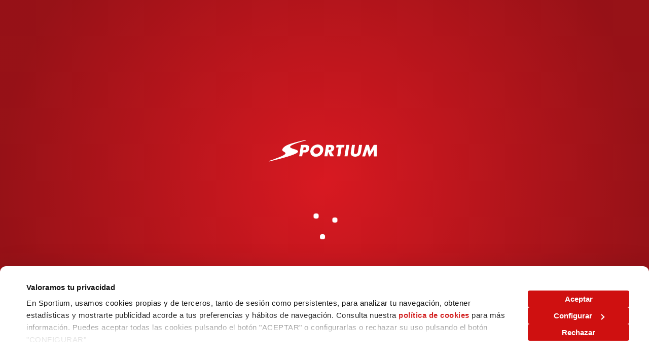

--- FILE ---
content_type: text/html;charset=UTF-8
request_url: https://www.sportium.es/apuestas
body_size: 112349
content:
<!DOCTYPE html><html lang="es-ES"><head>       <link rel="preload" href="/pageInfo/apuestas/es_ES_mobile?t=1763564959661" as="fetch" crossorigin="anonymous">   <meta name="google-site-verification" content="cbZ0v7IduU3JGXJZ3etYBGb18_h7_vucBnjCNvhB07Y"> <link rel="preload" href="/webContent/es_ES_HEADER_MOBILE?t=1763564959661" as="fetch" crossorigin="anonymous"><link rel="preload" href="/webContent/es_ES_FOOTER_MOJITO?t=1763564959661" as="fetch" crossorigin="anonymous">     <link rel="stylesheet" href="/library/css/embeded.css"> <link rel="stylesheet" href="/library/css/cookiebot_custom_styles.css"> <link rel="preconnect" href="https://fonts.googleapis.com"> <link rel="preconnect" href="https://fonts.gstatic.com" crossorigin=""> <link href="https://fonts.googleapis.com/css2?family=Inter:ital,opsz,wght@0,14..32,100..900;1,14..32,100..900&amp;family=Saira+Condensed:wght@100;200;300;400;500;600;700;800;900&amp;display=swap" rel="stylesheet">    <title></title> <meta name="msapplication-tap-highlight" content="no"> <meta name="apple-mobile-web-app-capable" content="no"> <meta name="apple-mobile-web-app-status-bar-style" content="black-translucent"> <meta name="apple-touch-fullscreen" content="no"> <link rel="preconnect" href="https://fonts.googleapis.com"> <link href="/favicons/favicon-32.png?t=1763564959661" sizes="32x32" rel="icon"><link href="/favicons/favicon-57.png?t=1763564959661" sizes="57x57" rel="icon"><link href="/favicons/favicon-76.png?t=1763564959661" sizes="76x76" rel="icon"><link href="/favicons/favicon-96.png?t=1763564959661" sizes="96x96" rel="icon"><link href="/favicons/favicon-128.png?t=1763564959661" sizes="128x128" rel="icon"><link href="/favicons/favicon-192.png?t=1763564959661" sizes="192x192" rel="icon"><link href="/favicons/favicon-228.png?t=1763564959661" sizes="228x228" rel="icon"><link href="/favicons/favicon-196.png?t=1763564959661" sizes="196x196" rel="shortcut icon"><link href="/favicons/favicon-120.png?t=1763564959661" sizes="120x120" rel="apple-touch-icon"><link href="/favicons/favicon-152.png?t=1763564959661" sizes="152x152" rel="apple-touch-icon"><link href="/favicons/favicon-180.png?t=1763564959661" sizes="180x180" rel="apple-touch-icon">  <meta name="viewport" content="width=device-width, initial-scale=1.0, minimum-scale=1.0, maximum-scale=1.0, user-scalable=no">  <link rel="stylesheet" href="/sportium_sportium_theme/css/style.raw.css?t=1756717490"> <link rel="stylesheet" href="/sportium_sportium_theme/js/app-out/bundle.css?t=1756717492" onload="addIESupport(this, 'bundleHackApplied')"> <link rel="stylesheet" id="custom-variables-link" href="/sportium_sportium_theme/js/app-out/custom-variables.css?t=1763564959658" onload="addIESupport(this, 'customVariablesHackApplied')"> <style>.inter-<uniquifier>{font-family:"Inter",sans-serif;font-optical-sizing:auto;font-weight:<weight>;font-style:normal}[class*='Layout__layoutWrapper--'] .page-layout-box-shadow,[class*='Layout__layoutWrapper--'].page-layout-box-shadow{box-shadow:0 .2em .2em #0003 !important}:root{--card-popup-minimized-margin:72vh !important}[class*=CardPopup__layer] [class*=Game__sideIcons]{display:none}[class*=CardPopup__message]{color:transparent}[class*=CardPopup__message]::after{content:"Tienes que iniciar sesión para jugar.";display:block;color:#000}[class*=CardPopup__layer] [class*=CardPopup__iframe]{margin:0}[class*=CardPopup__layer] [class*=CardPopup__inner]{padding-top:2em}[class*=CardPopup__popup]{height:calc(90dvh - var(--card-popup-top-margin) - env(safe-area-inset-bottom,0)) !important}[class*=CardPopup__layer]{position:fixed !important;overflow:hidden !important;bottom:7vh !important;padding:10px 0}#sports .loader{min-height:100vh}.SportsbookApp__loadingContainer--k29{height:auto}.mobile .micon-blackjack{background-image:url(/library/iconos/menu-icons.png);background-size:52em;background-position:-24em .6em !important;filter:invert(0.4)}.mobile .micon-ruleta{background-image:url(/library/iconos/nav-sports-icons.png) !important;background-position:-182.7em .4em !important;background-size:204em;filter:invert(0.4)}.deposit__EasyCC .field_name_field2{display:none}.menu__nav-item:hover{background-color:#a00}.main-header__common--desktop .btn_action_deposit:hover,.main-header__common--desktop .btn_action_login:hover,.main-header__common--desktop .btn_action_deposit,.main-header__common--desktop .btn_action_sign-up:hover{background:linear-gradient(to top,#85b202,#b0d34a) !important}.mws-cms-component-editor__controls{z-index:12 !important}[class*=Popup__popup]{border-radius:.781rem !important}[class*=Popup__popup] [class*="Button__success"],[class*=Popup__popup] [class*="Button__negative"]{border-radius:1rem}[class*="Banner__banner"] [class*="Slider__slide"]{margin-left:unset !important}.configCookies,.configCookies:hover,.refuseCookies,.refuseCookies:hover{background-image:linear-gradient(to top,#fff,#fff);color:#739a00;border:1px solid #739a00}.configCookies,.refuseCookies,.refuseCookies:hover{line-height:2.25em;padding:0 1.25em}.fn-cookies-regulation-container{position:fixed}.mobile div[class^=CookiesRegulationMessage__buttons],.tablet div[class^=CookiesRegulationMessage__buttons],div[class^=CookiesRegulationMessage__buttons]{display:none}div[class^=CookiesRegulationMessage__wc]{bottom:0;left:0;position:absolute;width:100%;background:#fff;color:#000;padding:.5em 1.5em 1em;min-height:4em}.mobile div[class^=CookiesRegulationMessage__wc]{margin-bottom:4rem}.tablet div[class^=CookiesRegulationMessage__wc]{margin-bottom:5rem}div[class^=CookiesRegulationMessage__wc] p{margin:.8em 0;font-size:1em}.configCookies,.configCookies:hover,.refuseCookies,.refuseCookies:hover{margin:0 0 0 1em}div[class^=CookiesRegulationMessage__container]{position:fixed;width:100%;background-color:rgb(0 0 0 / 80%);z-index:100;display:table;height:100%}.mobile .acceptCookies,.mobile .configCookies{display:block;text-align:center;margin:12px auto}.cookiesettings-replacer{height:320px !important}.mobile .cookiesettings-replacer{height:360px !important}#configCookiesPopup{max-width:42.188em;padding:1em 2.5em}div[class^=CookiesRegulationMessage] a{color:#7da800}.mobile .refuseCookies{margin:1px auto}</style>  <link rel="stylesheet" href="https://cdnjs.cloudflare.com/ajax/libs/OwlCarousel2/2.3.4/assets/owl.carousel.min.css" media="all" onload="this.media='all'"> <link rel="stylesheet" href="https://cdnjs.cloudflare.com/ajax/libs/OwlCarousel2/2.3.4/assets/owl.theme.default.min.css" media="all" onload="this.media='all'">      <meta name="facebook-domain-verification" content="dgvremblysl2wa1hxatt25pmfblckf">  <style>*,*::before,*::after{box-sizing:border-box;text-size-adjust:none;-ms-text-size-adjust:none;-webkit-text-size-adjust:none;-webkit-tap-highlight-color:rgba(0,0,0,0)}body{margin:0;padding:0;scroll-behavior:smooth;text-rendering:optimizeSpeed;min-height:100%}a{text-decoration-skip-ink:auto}input,select,textarea,button{font-family:inherit;font-size:1rem}input:focus,select:focus,textarea:focus,fieldset:focus{outline:0}fieldset{border:0;margin:0;padding:0}::-moz-focus-inner{border:0;outline:0}input:-webkit-autofill,input:-webkit-autofill:hover,input:-webkit-autofill:focus,textarea:-webkit-autofill,textarea:-webkit-autofill:hover,textarea:-webkit-autofill:focus,select:-webkit-autofill,select:-webkit-autofill:hover,select:-webkit-autofill:focus{-webkit-text-fill-color:var(--input-field-font-color);-webkit-box-shadow:0 0 0 1000px var(--input-field-background-color) inset;transition:background-color 5000s ease-in-out 0s}</style>  <style type="text/css" id="CookieConsentStateDisplayStyles">.cookieconsent-optin-preferences,.cookieconsent-optin-statistics,.cookieconsent-optin-marketing,.cookieconsent-optin{display:none;}.cookieconsent-optout-preferences,.cookieconsent-optout-statistics,.cookieconsent-optout-marketing,.cookieconsent-optout{display:block;display:initial;}</style><link rel="preconnect" href="https://static-cdn.sportium.es"><link type="image/webp" rel="preload" href="https://static-cdn.sportium.es/web_static/bh/SPM/Patrocinio_Liverpool_660x220_mob.webp?t=1763564959661" as="image" crossorigin="anonymous"><link rel="preload" href="/initialResources/es_ES_mobile?t=1763564959661" as="fetch" crossorigin="anonymous"><link rel="preload" href="/initialResources/tags/mobile?t=1763564959661" as="fetch" crossorigin="anonymous"><link rel="preload" href="/webContent/es_ES_HEADER_MOBILE?t=1763564959661" as="fetch" crossorigin="anonymous"><link rel="preload" href="/webContent/es_ES_FOOTER_MOJITO?t=1763564959661" as="fetch" crossorigin="anonymous"><style type="text/css" id="CookiebotDialogStyle">#CybotCookiebotDialog *,#CybotCookiebotDialogBodyUnderlay *{background:transparent;box-sizing:border-box;color:inherit;font-family:inherit;font-size:15px;margin:0;outline:0;padding:0;vertical-align:baseline}#CybotCookiebotDialog #CybotCookiebotDialogNav :after,#CybotCookiebotDialog #CybotCookiebotDialogNav :before{content:none}#CybotCookiebotDialog label{width:auto}#CybotCookiebotDialogBodyUnderlay{background-color:#000;height:100%;left:0;margin:0;opacity:0;overflow:hidden;padding:0;pointer-events:none;position:fixed;top:0;transition:opacity .5s ease;width:100%;z-index:2147483630}#CybotCookiebotDialog.CybotCookiebotDialogActive+#CybotCookiebotDialogBodyUnderlay{opacity:.75;pointer-events:auto}#CybotCookiebotDialog{background-color:#ffffff;border-radius:8px;box-shadow:0 32px 68px rgba(0,0,0,.3);box-sizing:border-box;color:#141414;font-family:sans-serif;font-size:15px;height:auto;left:50%;letter-spacing:.1px;line-height:24px;max-height:calc(100% - 16px);overflow:hidden;position:fixed;text-align:initial;top:50%;transform:translate(-50%,-50%);transition:all .5s ease;transition-property:width,max-width,top,bottom,left,opacity;width:calc(100% - 16px);z-index:2147483631}#CybotCookiebotDialog.CybotCookiebotDialogZoomedXl{max-height:calc(100vh - 10px);width:calc(100vw - 10px)}#CybotCookiebotDialog ol,#CybotCookiebotDialog ul{list-style-position:inside}#CybotCookiebotDialog .CybotCookiebotDialogContentWrapper{align-items:flex-start;display:flex;flex-direction:column;width:100%}#CybotCookiebotDialog .CybotCookiebotDialogSROnly{clip:rect(0,0,0,0);border:0;height:1px;margin:-1px;overflow:hidden;padding:0;position:absolute;width:1px}:root #CybotCookiebotDialog,:root #CybotCookiebotDialog #CybotCookiebotDialogTabContent,_:-ms-fullscreen{height:100%}:root #CybotCookiebotDialogBody,:root #CybotCookiebotDialogTabContent .CybotCookiebotDialogTabPanel,_:-ms-fullscreen{flex:auto}@media screen and (min-width:601px){#CybotCookiebotDialog{max-width:900px}}@media screen and (min-width:1280px){#CybotCookiebotDialog{left:50%;max-height:80vh;top:0;transform:translate(-50%)}#CybotCookiebotDialog.CybotEdge{box-shadow:0 30px 70px rgba(0,0,0,.3);height:auto;max-height:70vh;max-width:100vw;min-width:100vw;padding:24px;transition-property:transform,opacity,top;width:100vw}#CybotCookiebotDialog.CybotEdge .CybotCookiebotDialogContentWrapper{flex-direction:row;margin:0 auto;max-width:1600px;position:relative}#CybotCookiebotDialog[data-template=bottom]{top:100%;transform:translate(-50%,-100%)}#CybotCookiebotDialog[data-template=pushdown],#CybotCookiebotDialog[data-template=slidedown]{transform:translate(-50%,-150%)}#CybotCookiebotDialog[data-template=pushdown].CybotCookiebotDialogActive,#CybotCookiebotDialog[data-template=slidedown].CybotCookiebotDialogActive{transform:translate(-50%)}#CybotCookiebotDialog[data-template=slideup]{top:100%;transform:translate(-50%,50%)}#CybotCookiebotDialog[data-template=slideup].CybotCookiebotDialogActive{transform:translate(-50%,-100%)}#CybotCookiebotDialog[data-template=overlay],#CybotCookiebotDialog[data-template=popup]{opacity:0;top:50%;transform:translate(-50%,-50%)}#CybotCookiebotDialog[data-template=overlay].CybotCookiebotDialogActive,#CybotCookiebotDialog[data-template=popup].CybotCookiebotDialogActive{opacity:1}}#CybotCookiebotDialogHeader{align-items:center;border-bottom:1px solid #d6d6d6;display:flex;padding:1em;width:100%}#CybotCookiebotDialog.CybotCookiebotDialogZoomedXl #CybotCookiebotDialogHeader{padding:.5em 1em}#CybotCookiebotDialogHeaderLogosWrapper{align-items:center;display:flex;flex:1;justify-content:space-between}#CybotCookiebotDialogPoweredbyCybot,#CybotCookiebotDialogPoweredbyLink{align-items:center;display:flex;width:50%}#CybotCookiebotDialogPoweredbyCybot{justify-content:flex-end;width:175px}#CybotCookiebotDialogPoweredbyImage{max-height:1.5em;width:auto}#CybotCookiebotDialogPoweredbyCybot svg{fill:#141414;height:1.7em;max-width:133px}@media screen and (min-width:601px){#CybotCookiebotDialogPoweredbyCybot svg{height:2em}}@media screen and (min-width:1280px){#CybotCookiebotDialogHeader{padding:1.5em}#CybotCookiebotDialogPoweredbyImage{max-height:2.125em}#CybotCookiebotDialog.CybotEdge #CybotCookiebotDialogHeader{align-items:center;align-self:stretch;border:none;justify-content:space-between;padding:0;width:210px}#CybotCookiebotDialog.CybotEdge #CybotCookiebotDialogHeaderLogosWrapper{align-self:stretch;flex-direction:column}#CybotCookiebotDialog.CybotEdge #CybotCookiebotDialogPoweredbyLink{flex:1}#CybotCookiebotDialog.CybotEdge #CybotCookiebotDialogPoweredbyImage{height:auto;max-height:6em;max-width:100%}#CybotCookiebotDialog.CybotEdge #CybotCookiebotDialogPoweredbyCybot{height:2em;margin-top:2em}#CybotCookiebotDialog.CybotEdge #CybotCookiebotDialogPoweredbyCybot,#CybotCookiebotDialog.CybotEdge #CybotCookiebotDialogPoweredbyLink{justify-content:center}}#CybotCookiebotDialogNav{border-bottom:1px solid #d6d6d6;position:relative;width:100%}#CybotCookiebotDialog.CybotEdge #CybotCookiebotDialogNav{display:none}#CybotCookiebotDialogNav .CybotCookiebotDialogNavItems{display:flex;list-style:none;overflow-x:auto}#CybotCookiebotDialogNav .CybotCookiebotDialogNavItems::-webkit-scrollbar{height:0;width:0}#CybotCookiebotDialogNav .CybotCookiebotDialogNavItem{flex:1 1 0%;margin:0 auto}#CybotCookiebotDialogNav .CybotCookiebotDialogNavItemLink{border-bottom:1px solid #ffffff;color:#141414;display:block;font-weight:600;height:100%;outline-offset:-5px;padding:1em;text-align:center;text-decoration:none;white-space:nowrap}#CybotCookiebotDialog.CybotCookiebotDialogZoomedXl #CybotCookiebotDialogNav .CybotCookiebotDialogNavItemLink{padding:.5em}#CybotCookiebotDialogNav .CybotCookiebotDialogNavItemLink:hover{color:#cf1010}#CybotCookiebotDialogNav .CybotCookiebotDialogNavItemLink.CybotCookiebotDialogActive{border-color:transparent;border-bottom:1px solid #cf1010;color:#cf1010}@media screen and (min-width:1280px){#CybotCookiebotDialogNav .CybotCookiebotDialogNavItemLink.CybotCookiebotDialogActive{border-width:3px}}#CybotCookiebotDialogTabContent{display:flex;flex-direction:column;height:auto;min-height:60px;overflow:auto;width:100%}#CybotCookiebotDialogTabContent .CybotCookiebotScrollContainer{display:flex;flex:1;flex-direction:column}#CybotCookiebotDialogTabContent .CybotCookiebotDialogTabPanel{flex:1;overflow-x:hidden;overflow-y:auto;width:100%}#CybotCookiebotDialogSpecialFeaturesText ul{margin:.25em 0 .25em 2em}#CybotCookiebotDialog[dir=rtl] #CybotCookiebotDialogSpecialFeaturesText ul{margin:.25em 2em .25em 0}#CybotCookiebotDialog .CybotCookiebotScrollContainer{border-bottom:1px solid #d6d6d6;height:100%;padding:.375em;position:relative}#CybotCookiebotDialog .CybotCookiebotScrollArea{height:100%}#CybotCookiebotDialog .CybotCookiebotDialogBodyBottomWrapper{width:100%}@media screen and (min-width:601px){#CybotCookiebotDialog .CybotCookiebotScrollContainer{display:flex;min-height:auto}}@media screen and (min-width:1280px){#CybotCookiebotDialog.CybotEdge .CybotCookiebotScrollContainer{border-bottom:none;display:none}#CybotCookiebotDialog.CybotEdge.CybotMultilevel .CybotCookiebotScrollContainer{width:calc(100% - 286px - 1.5em)}#CybotCookiebotDialog.CybotEdge #CybotCookiebotDialogTabContent{flex:1;margin-left:1.5em;overflow:visible}#CybotCookiebotDialog.CybotEdge[dir=rtl] #CybotCookiebotDialogTabContent{margin-left:0;margin-right:1.5em}#CybotCookiebotDialog.CybotEdge #CybotCookiebotDialogTabContent .CybotCookiebotDialogTabPanel{overflow:visible}#CybotCookiebotDialog.CybotEdge .CybotCookiebotDialogBodyBottomWrapper{align-items:flex-end;display:flex;flex-wrap:wrap;justify-content:flex-start;margin-top:1.5em;padding-left:.375em}#CybotCookiebotDialog.CybotEdge[dir=rtl] .CybotCookiebotDialogBodyBottomWrapper{padding-left:0;padding-right:.375em}#CybotCookiebotDialog.CybotEdge.CybotMultilevel .CybotCookiebotDialogBodyBottomWrapper{border-top:1px solid #d6d6d6;padding-top:1em}}@media screen and (min-width:1510px){#CybotCookiebotDialog.CybotEdge:not([lang=ta]):not([lang=bg]):not([lang=is]):not([lang=el]) #CybotCookiebotDialogTabContent{margin:0 1.5em}#CybotCookiebotDialog.CybotEdge:not([lang=ta]):not([lang=bg]):not([lang=is]):not([lang=el]) .CybotCookiebotScrollContainer{width:auto}#CybotCookiebotDialog.CybotEdge:not([lang=ta]):not([lang=bg]):not([lang=is]):not([lang=el]) .CybotCookiebotDialogBodyBottomWrapper{border-top:none;padding-top:0}}#CybotCookiebotDialog .CybotCookiebotFader{bottom:0;height:5em;left:1px;opacity:0;pointer-events:none;position:absolute;transition:opacity .3s;width:calc(100% - 1em);z-index:10}#CybotCookiebotDialog .CybotCookiebotFader:not(.CybotCookiebotFaderRight):not(.CybotCookiebotFaderLeft){max-height:50%}#CybotCookiebotDialog[dir=rtl] .CybotCookiebotFader:not(.CybotCookiebotFaderLeft){left:auto;right:1px}#CybotCookiebotDialog .CybotCookiebotFader.CybotCookiebotDialogActive{opacity:1}#CybotCookiebotDialog .CybotCookiebotFaderLeft,#CybotCookiebotDialog .CybotCookiebotFaderRight{height:100%;width:3.5em}#CybotCookiebotDialog .CybotCookiebotFaderLeft{left:0}#CybotCookiebotDialog .CybotCookiebotFaderRight{left:auto;right:0}#CybotCookiebotDialog .CybotCookiebotFader:not(.CybotCookiebotFaderLeft):not(.CybotCookiebotFaderRight){max-height:30%}@media screen and (min-width:1280px){#CybotCookiebotDialog .CybotCookiebotFader:not(.CybotCookiebotFaderLeft):not(.CybotCookiebotFaderRight){width:calc(100% - 1.5em)}}#CybotCookiebotDialogBody{display:flex;flex-direction:column;height:100%}#CybotCookiebotDialogBody .CybotCookiebotScrollContainer{display:flex;flex-direction:column;max-height:18em}#CybotCookiebotDialog #CybotCookiebotDialogBodyContent{max-height:inherit}#CybotCookiebotDialog .CybotCookiebotDialogBodyContentHeading{font-weight:600;letter-spacing:.25px;line-height:1.6em;margin-bottom:.5em}#CybotCookiebotDialogBodyContent{flex:1;height:100%;letter-spacing:.5px;line-height:1.6em;max-height:100%;overflow-x:hidden;padding:1.625em .625em}#CybotCookiebotDialog.CybotCookiebotDialogZoomedXl #CybotCookiebotDialogBodyContent{padding:.8em}#CybotCookiebotDialog .CybotCookiebotDialogDetailBodyContentCookieTabContent{list-style-type:none}#CybotCookiebotDialogDetailBulkConsent{border:1px solid #d6d6d6;border-radius:.5em;margin:0 .625em 1em;padding:1em}#CybotCookiebotDialogDetailBulkConsent:before{border-top:1px solid #d6d6d6;content:"";width:100%}#CybotCookiebotDialogDetailBulkConsentLink{color:#141414;display:block;font-weight:600;line-height:1.6em;margin-bottom:.625em;text-decoration:none}#CybotCookiebotDialogDetailBulkConsentLink:hover{color:#cf1010}#CybotCookiebotDialogTabContent .CybotCookiebotDialogDetailBulkConsentCount{background-color:#d6d6d6;border-radius:5em;display:inline-block;font-size:.8em;font-weight:700;letter-spacing:.25px;line-height:1.2em;margin-left:.5em;padding:.25em .5em}#CybotCookiebotDialog[dir=rtl] #CybotCookiebotDialogTabContent .CybotCookiebotDialogDetailBulkConsentCount{margin-left:0;margin-right:.5em}#CybotCookiebotDialogDetailBulkConsentListWrapper{background-color:rgba(0, 0, 0, 0.05);border:1px solid #d6d6d6;border-radius:.5em;margin-top:1.5em;padding:1em}#CybotCookiebotDialogDetailBulkConsentListWrapper>span{border-bottom:1px solid #d6d6d6;display:block;font-weight:600;padding-bottom:1em}#CybotCookiebotDialogDetailBulkConsentList{margin-top:1em}#CybotCookiebotDialogDetailFooter{letter-spacing:.3px;line-height:1.6em;padding:0 1em 1em}#CybotCookiebotDialogDetailFooter a{color:#141414}#CybotCookiebotDialogDetailBulkConsentList dt:not(:last-of-type){margin-bottom:.5em}@media screen and (min-width:1280px){#CybotCookiebotDialog #CybotCookiebotDialogBody .CybotCookiebotScrollContainer{display:flex;flex:auto;height:auto;max-height:15.5em;overflow:hidden}#CybotCookiebotDialogBodyContent{padding:1.125em}#CybotCookiebotDialogDetailBulkConsent{margin:0 2em 1em;padding:1.5em}#CybotCookiebotDialogDetailFooter{padding:0 2em 1.125em}#CybotCookiebotDialogDetailBulkConsentListWrapper{margin-top:2em;padding:1.5em}#CybotCookiebotDialog.CybotEdge #CybotCookiebotDialogBody{display:flex;justify-content:space-between;overflow:hidden}#CybotCookiebotDialog.CybotEdge #CybotCookiebotDialogBodyContent{height:auto;padding:0 1.125em 0 0}#CybotCookiebotDialog[dir=rtl].CybotEdge #CybotCookiebotDialogBodyContent{padding-left:1.125em;padding-right:0}}#CybotCookiebotDialogDetailBodyContentIABv2Tabs .CybotCookiebotDialogBodyLevelButtonIABHeader{font-weight:600;line-height:1.6em;margin-bottom:1em}#CybotCookiebotDialogDetailBodyContentIABv2Tabs .CybotCookiebotDialogBodyLevelButtonIABWrapper{border:2px solid #d6d6d6;border-radius:1em;margin:1.5em 0 1em;padding:1em}#CybotCookiebotDialogDetailBodyContentIABv2Tabs .CybotCookiebotDialogBodyLevelButtonIABWrapper:last-of-type{margin-bottom:0}#CybotCookiebotDialogDetailBodyContentIABv2Tabs .CybotCookiebotDialogBodyLevelButtonIABContainer,#CybotCookiebotDialogDetailBodyContentIABv2Tabs .CybotCookiebotDialogBodyLevelButtonIABContainerCollapsed{background-color:rgba(0, 0, 0, 0.05);border:2px solid #d6d6d6;border-radius:1em;margin-bottom:.5em;padding:.5em 1em 1em;position:relative}#CybotCookiebotDialogDetailBodyContentIABv2Tabs .CybotCookiebotDialogBodyLevelButtonIABContainer:last-of-type,#CybotCookiebotDialogDetailBodyContentIABv2Tabs .CybotCookiebotDialogBodyLevelButtonIABContainerCollapsed:last-of-type{margin-bottom:0}#CybotCookiebotDialogDetailBodyContentIABv2Tabs .CybotCookiebotDialogBodyLevelButtonWrapper{align-items:center;display:flex;font-weight:600;margin:.5em 2em 0 0}#CybotCookiebotDialog[dir=rtl] #CybotCookiebotDialogDetailBodyContentIABv2Tabs .CybotCookiebotDialogBodyLevelButtonWrapper{margin:.5em 0 0 2em}#CybotCookiebotDialogDetailBodyContentIABv2Tabs .CybotCookiebotDialogBodyLevelButtonWrapper:nth-of-type(2){margin-right:0}#CybotCookiebotDialog[dir=rtl] #CybotCookiebotDialogDetailBodyContentIABv2Tabs .CybotCookiebotDialogBodyLevelButtonWrapper:nth-of-type(2){margin-left:0;margin-right:0}#CybotCookiebotDialogDetailBodyContentIABv2Tabs #CybotCookiebotDialogDetailBodyContentIABv2PartnersBody .CybotCookiebotDialogBodyLevelButtonWrapper:nth-of-type(2){margin-right:3.5em}#CybotCookiebotDialog[dir=rtl] #CybotCookiebotDialogDetailBodyContentIABv2Tabs #CybotCookiebotDialogDetailBodyContentIABv2PartnersBody .CybotCookiebotDialogBodyLevelButtonWrapper:nth-of-type(2){margin-left:3.5em;margin-right:0}#CybotCookiebotDialogDetailBodyContentIABv2Tabs .CybotCookiebotDialogBodyLevelButtonIABDescription{border-top:1px solid #d6d6d6;margin-top:1em;padding-top:1em}#CybotCookiebotDialogDetailBodyContentIABv2Tabs .CybotCookiebotDialogBodyLevelButtonIABPurposeCount{margin-top:2em}#CybotCookiebotDialogDetailBodyContentIABv2Tabs .CybotCookiebotDialogBodyLevelButtonIABPurposeCount .CybotCookiebotDialogDetailBulkConsentCount{margin-left:.4em}#CybotCookiebotDialogDetailBodyContentIABv2Tabs .CybotCookiebotDialogBodyLevelButtonIABLinkWrapper{font-weight:700}#CybotCookiebotDialogDetailBodyContentIABv2Tabs .CybotCookiebotDialogBodyLevelButtonIABLinkWrapper:nth-of-type(2){margin-top:1em}#CybotCookiebotDialogDetailBodyContentIABv2Tabs .CybotCookiebotDialogBodyLevelButtonIABLinkWrapper a{margin-top:0;word-break:break-word}#CybotCookiebotDialogDetailBodyContentIABv2Tabs .CybotCookiebotDialogBodyLevelButtonIABDescription a{align-items:center;display:inline-flex;margin-top:.5em}#CybotCookiebotDialogDetailBodyContentIABv2Tabs .CybotCookiebotDialogBodyLevelButtonIABDescription .CybotCookiebotDialogBodyLevelButtonIABBullet{margin:1em 0 0 1em}#CybotCookiebotDialog[dir=rtl] #CybotCookiebotDialogDetailBodyContentIABv2Tabs .CybotCookiebotDialogBodyLevelButtonIABDescription .CybotCookiebotDialogBodyLevelButtonIABBullet{margin:1em 1em 0 0}#CybotCookiebotDialogDetailBodyContentIABv2Tabs .CybotCookiebotDialogBodyLevelButtonIABDescription .CybotCookiebotDialogBodyLevelButtonIABList{font-weight:700;margin-top:1em}#CybotCookiebotDialogDetailBodyContentIABv2Tabs .CybotCookiebotDialogBodyLevelButtonIABDescription .CybotCookiebotDialogBodyLevelButtonIABList li{font-weight:400;margin-left:2px}#CybotCookiebotDialog[dir=rtl] #CybotCookiebotDialogDetailBodyContentIABv2Tabs .CybotCookiebotDialogBodyLevelButtonIABDescription .CybotCookiebotDialogBodyLevelButtonIABList li{font-weight:400;margin-right:2px}#CybotCookiebotDialogDetailBodyContentIABv2Tabs .CybotCookiebotDialogBodyLevelButtonIABContainerCollapsed .CybotCookiebotDialogBodyLevelButtonIABDescription{display:none}#CybotCookiebotDialogDetailBodyContentIABv2Tabs .CybotCookiebotDialogBodyLevelButtonIABContainer .CybotCookiebotDialogBodyLevelButtonIABDescription,#CybotCookiebotDialogDetailBodyContentIABv2Tabs .CybotCookiebotDialogBodyLevelButtonIABDescription.CybotCookiebotDialogShow{display:block}#CybotCookiebotDialogDetailBodyContentIABv2Tabs .CybotCookiebotDialogBodyLevelButtonIABContainerToggleHide,#CybotCookiebotDialogDetailBodyContentIABv2Tabs .CybotCookiebotDialogBodyLevelButtonIABContainerToggleShow{display:block;height:2em;position:absolute;right:1.35em;top:.75em;width:2em}#CybotCookiebotDialog[dir=rtl] #CybotCookiebotDialogDetailBodyContentIABv2Tabs .CybotCookiebotDialogBodyLevelButtonIABContainerToggleHide,#CybotCookiebotDialog[dir=rtl] #CybotCookiebotDialogDetailBodyContentIABv2Tabs .CybotCookiebotDialogBodyLevelButtonIABContainerToggleShow{left:1.35em;right:auto}#CybotCookiebotDialogDetailBodyContentIABv2PartnersBody .CybotCookiebotDialogBodyLevelButtonIABContainer:before,#CybotCookiebotDialogDetailBodyContentIABv2PartnersBody .CybotCookiebotDialogBodyLevelButtonIABContainerCollapsed:before{border-style:solid;border-width:.15em .15em 0 0;content:"";display:inline-block;height:.5em;position:absolute;right:2em;top:1.3em;transform:rotate(-225deg);width:.5em}#CybotCookiebotDialog[dir=rtl] #CybotCookiebotDialogDetailBodyContentIABv2PartnersBody .CybotCookiebotDialogBodyLevelButtonIABContainer:before,#CybotCookiebotDialog[dir=rtl] #CybotCookiebotDialogDetailBodyContentIABv2PartnersBody .CybotCookiebotDialogBodyLevelButtonIABContainerCollapsed:before{left:2em;right:auto}#CybotCookiebotDialogDetailBodyContentIABv2PartnersBody .CybotCookiebotDialogBodyLevelButtonIABContainer:before{top:1.6em;transform:rotate(-45deg)}#CybotCookiebotDialogDetailBodyContentIABv2Tabs .CybotCookiebotDialogBodyIABIntroContainer{padding-bottom:1em}#CybotCookiebotDialogDetailBodyContentIABv2Tabs .CybotCookiebotDialogBodyLevelButtonIABLabel{line-height:1.5em}#CybotCookiebotDialogDetailBodyContentIABv2Tabs p.CybotCookiebotDialogBodyLevelButtonIABLabel{padding-left:2em}@media screen and (min-width:1280px){#CybotCookiebotDialogDetailBodyContentIABv2Tabs .CybotCookiebotDialogBodyLevelButtonIABWrapper{padding:1.5em}#CybotCookiebotDialogDetailBodyContentIABv2Tabs .CybotCookiebotDialogBodyLevelButtonIABHeader{align-items:center;border-bottom:1px solid #d6d6d6;display:flex;margin-bottom:1.5em;padding-bottom:1.5em}#CybotCookiebotDialogDetailBodyContentIABv2Tabs .CybotCookiebotDialogBodyIABIntroContainer{padding-bottom:1.5em}#CybotCookiebotDialogDetailBodyContentIABv2Tabs .CybotCookiebotDialogBodyLevelButtonIABContainerTogglesWrapper{align-items:center;display:flex;justify-content:space-between;width:100%}#CybotCookiebotDialogDetailBodyContentIABv2Tabs .CybotCookiebotDialogBodyLevelButtonIABContainer,#CybotCookiebotDialogDetailBodyContentIABv2Tabs .CybotCookiebotDialogBodyLevelButtonIABContainerCollapsed{padding:1em 1.5em 1.5em}#CybotCookiebotDialogDetailBodyContentIABv2PartnersBody .CybotCookiebotDialogBodyLevelButtonIABContainer:before,#CybotCookiebotDialogDetailBodyContentIABv2PartnersBody .CybotCookiebotDialogBodyLevelButtonIABContainerCollapsed:before{top:1.8em}#CybotCookiebotDialogDetailBodyContentIABv2PartnersBody .CybotCookiebotDialogBodyLevelButtonIABContainer:before{top:2.1em}#CybotCookiebotDialogDetailBodyContentIABv2Tabs .CybotCookiebotDialogBodyLevelButtonIABDescription{width:100%}#CybotCookiebotDialogDetailBodyContentIABv2Tabs .CybotCookiebotDialogBodyLevelButtonIABContainerToggleHide,#CybotCookiebotDialogDetailBodyContentIABv2Tabs .CybotCookiebotDialogBodyLevelButtonIABContainerToggleShow{top:1.2em}}#CybotCookiebotDialogDetailBodyContentTextAbout{padding:1.625em .625em}#CybotCookiebotDialog.CybotCookiebotDialogZoomedXl #CybotCookiebotDialogDetailBodyContentTextAbout{padding:.5em}@media screen and (min-width:1280px){#CybotCookiebotDialogDetailBodyContentTextAbout{padding:1.125em}#CybotCookiebotDialog.CybotCookiebotDialogZoomedXl #CybotCookiebotDialogDetailBodyContentTextAbout{padding:.5em}}#CybotCookiebotDialogFooter.CybotCookiebotScrollContainer{height:auto;min-height:80px;width:100%}#CybotCookiebotDialogFooter .CybotCookiebotScrollArea{padding:1em;width:100%}#CybotCookiebotDialog.CybotCookiebotDialogZoomedXl #CybotCookiebotDialogFooter .CybotCookiebotScrollArea{padding:.5em}#CybotCookiebotDialog:not(.CybotCookiebotDialogZoomedLg):not(.CybotCookiebotDialogZoomedXl) #CybotCookiebotDialogFooter.CybotCookiebotScrollContainer{min-height:auto;padding:0}#CybotCookiebotDialog.CybotCookiebotDialogZoomedLg #CybotCookiebotDialogFooter .CybotCookiebotScrollArea,#CybotCookiebotDialog.CybotCookiebotDialogZoomedXl #CybotCookiebotDialogFooter .CybotCookiebotScrollArea{overflow:auto}#CybotCookiebotDialogBodyButtons{align-items:flex-start;display:flex;flex-direction:column;flex-wrap:wrap}@media screen and (min-width:601px){#CybotCookiebotDialogBodyButtons{align-items:center;flex-direction:row}}@media screen and (min-width:1280px){#CybotCookiebotDialogFooter .CybotCookiebotScrollArea{padding:1em 1.5em 1.5em}#CybotCookiebotDialog.CybotEdge #CybotCookiebotDialogFooter{display:block;padding:0;width:auto}#CybotCookiebotDialog.CybotEdge #CybotCookiebotDialogFooter .CybotCookiebotScrollArea{padding:0}#CybotCookiebotDialog.CybotEdge #CybotCookiebotDialogFooter .CybotCookiebotScrollbarContainer{display:none}#CybotCookiebotDialog.CybotEdge.CybotMultilevel #CybotCookiebotDialogFooter{position:absolute;right:0;top:0}#CybotCookiebotDialog.CybotEdge[dir=rtl] #CybotCookiebotDialogFooter{left:0;right:auto}#CybotCookiebotDialog.CybotEdge.CybotMultilevel.CybotCloseButtonEnabled #CybotCookiebotDialogFooter{right:51px}#CybotCookiebotDialog.CybotEdge[dir=rtl].CybotCloseButtonEnabled #CybotCookiebotDialogFooter{left:51px;right:auto}#CybotCookiebotDialog.CybotEdge #CybotCookiebotDialogBodyButtons{align-items:flex-end;flex-direction:column-reverse;max-width:286px}}@media screen and (min-width:1510px){#CybotCookiebotDialog.CybotEdge:not([lang=ta]):not([lang=bg]):not([lang=is]):not([lang=el]) #CybotCookiebotDialogFooter{position:relative;right:0}#CybotCookiebotDialog.CybotEdge[dir=rtl]:not([lang=ta]):not([lang=bg]):not([lang=is]):not([lang=el]) #CybotCookiebotDialogFooter{left:0;position:relative;right:auto}}#CybotCookiebotDialog .CybotCookiebotScrollContainer>div:first-of-type::-webkit-scrollbar,#CybotCookiebotDialog.CybotCookiebotDialogZoomedLg #CybotCookiebotDialogFooter>div:first-of-type::-webkit-scrollbar,#CybotCookiebotDialog.CybotCookiebotDialogZoomedXl #CybotCookiebotDialogFooter>div:first-of-type::-webkit-scrollbar{width:.25em}#CybotCookiebotDialog .CybotCookiebotScrollContainer>div:first-of-type::-webkit-scrollbar-track,#CybotCookiebotDialog.CybotCookiebotDialogZoomedLg #CybotCookiebotDialogFooter>div:first-of-type::-webkit-scrollbar-track,#CybotCookiebotDialog.CybotCookiebotDialogZoomedXl #CybotCookiebotDialogFooter>div:first-of-type::-webkit-scrollbar-track{background:#f2f2f2;border-radius:.313em}#CybotCookiebotDialog .CybotCookiebotScrollContainer>div:first-of-type::-webkit-scrollbar-thumb,#CybotCookiebotDialog.CybotCookiebotDialogZoomedLg #CybotCookiebotDialogFooter>div:first-of-type::-webkit-scrollbar-thumb,#CybotCookiebotDialog.CybotCookiebotDialogZoomedXl #CybotCookiebotDialogFooter>div:first-of-type::-webkit-scrollbar-thumb{background:#141414;border-radius:.313em}#CybotCookiebotDialog .CybotCookiebotScrollContainer .CybotCookiebotScrollbarContainer{background:#ffffff;display:none;height:100%;pointer-events:none;position:absolute;right:.375em;top:0;transition:opacity .5s;width:.6em}#CybotCookiebotDialog[dir=rtl] .CybotCookiebotScrollContainer .CybotCookiebotScrollbarContainer{left:.375em;right:auto}#CybotCookiebotDialog:hover .CybotCookiebotScrollContainer .CybotCookiebotScrollbarContainer{opacity:0}#CybotCookiebotDialog .CybotCookiebotScrollContainer>div:first-of-type:focus{outline:none}#CybotCookiebotDialog .CybotCookiebotScrollContainer>div:first-of-type:focus::-webkit-scrollbar-thumb,#CybotCookiebotDialog.CybotCookiebotDialogZoomedLg #CybotCookiebotDialogFooter>div:first-of-type:focus::-webkit-scrollbar-thumb,#CybotCookiebotDialog.CybotCookiebotDialogZoomedXl #CybotCookiebotDialogFooter>div:first-of-type:focus::-webkit-scrollbar-thumb{background:#ffffff}@-moz-document url-prefix(){#CybotCookiebotDialog .CybotCookiebotScrollContainer>div:first-of-type,#CybotCookiebotDialog.CybotCookiebotDialogZoomedLg #CybotCookiebotDialogFooter>div:first-of-type,#CybotCookiebotDialog.CybotCookiebotDialogZoomedXl #CybotCookiebotDialogFooter>div:first-of-type{scrollbar-track-color:#f2f2f2;scrollbar-face-color:#141414;scrollbar-color:#141414 #f2f2f2;scrollbar-width:thin}}#CybotCookiebotDialog .CybotCookiebotScrollContainer>div:first-of-type:focus,#CybotCookiebotDialog.CybotCookiebotDialogZoomedLg #CybotCookiebotDialogFooter>div:first-of-type:focus,#CybotCookiebotDialog.CybotCookiebotDialogZoomedXl #CybotCookiebotDialogFooter>div:first-of-type:focus{scrollbar-color:#ffffff #f2f2f2}@media screen and (min-width:1510px){#CybotCookiebotDialog .CybotCookiebotScrollContainer>div:first-of-type::-webkit-scrollbar,#CybotCookiebotDialog.CybotCookiebotDialogZoomedLg #CybotCookiebotDialogFooter>div:first-of-type::-webkit-scrollbar,#CybotCookiebotDialog.CybotCookiebotDialogZoomedXl #CybotCookiebotDialogFooter>div:first-of-type::-webkit-scrollbar{width:.5em}#CybotCookiebotDialog .CybotCookiebotScrollContainer .CybotCookiebotScrollbarContainer{display:block}}#CybotCookiebotDialog .CybotCookiebotDialogBodyLevelButtonIABContainerToggleHide,#CybotCookiebotDialog .CybotCookiebotDialogBodyLevelButtonIABContainerToggleShow,#CybotCookiebotDialog a:after,#CybotCookiebotDialog a:before,#CybotCookiebotDialog button:after,#CybotCookiebotDialog button:before{border-color:#141414}#CybotCookiebotDialog a:hover:after,#CybotCookiebotDialog a:hover:before,#CybotCookiebotDialog button:hover:after,#CybotCookiebotDialog button:hover:before{border-color:#cf1010}#CybotCookiebotDialog #CybotCookiebotBannerCloseButtonE2E,#CybotCookiebotDialog .CybotCookiebotBannerCloseButton{fill:#141414;border:none;display:none}#CybotCookiebotDialog.CybotCloseButtonEnabled .CybotCookiebotBannerCloseButton{display:flex;margin-left:2.313rem}#CybotCookiebotDialog[dir=rtl] .CybotCookiebotBannerCloseButton{margin-left:auto;margin-right:2.313rem}#CybotCookiebotDialogFooter #CybotCookiebotDialogBodyButtonsWrapper{display:flex;flex-direction:column;width:100%}#CybotCookiebotDialogBodyButtons .CybotCookiebotDialogBodyButton:not(:first-of-type),#CybotCookiebotDialogFooter .CybotCookiebotDialogBodyButton:not(:first-of-type){margin-top:.5em}#CybotCookiebotDialogBodyButtons .CybotCookiebotDialogBodyContentControlsWrapper{align-items:center;display:flex;margin-bottom:.5em}#CybotCookiebotDialogBodyButtons .CybotCookiebotDialogBodyContentControlsWrapper .CybotCookiebotDialogBodyLevelButtonSliderWrapper{margin-right:1em}#CybotCookiebotDialogBodyButtons .CybotCookiebotDialogBodyContentControlsWrapper .CybotCookiebotDialogBodyLevelButtonDescription{font-weight:600}#CybotCookiebotDialogFooter .CybotCookiebotDialogBodyButton{background-color:#cf1010;border:2px solid #ffffff;border-radius:.25em;color:#ffffff;display:block;font-weight:600;padding:1em;text-align:center;user-select:none;width:100%}#CybotCookiebotDialogFooter .CybotCookiebotDialogBodyButton:hover{opacity:.85}#CybotCookiebotDialogFooter #CybotCookiebotDialogBodyLevelButtonCustomize,#CybotCookiebotDialogFooter #CybotCookiebotDialogBodyLevelButtonLevelOptinAllowallSelection{background-color:#cf1010;border-color:#ffffff;color:#ffffff}#CybotCookiebotDialogFooter #CybotCookiebotDialogBodyButtonAccept,#CybotCookiebotDialogFooter #CybotCookiebotDialogBodyLevelButtonAccept,#CybotCookiebotDialogFooter #CybotCookiebotDialogBodyLevelButtonLevelOptinAllowAll{background-color:#cf1010;border-color:#ffffff;color:#ffffff}#CybotCookiebotDialogFooter #CybotCookiebotDialogBodyLevelButtonCustomize{align-items:center}#CybotCookiebotDialogFooter #CybotCookiebotDialogBodyLevelButtonCustomize .CybotCookiebotDialogArrow{border-color:#ffffff;border-style:solid;border-width:.15em .15em 0 0;display:inline-block;height:.5em;margin-left:1em;transform:rotate(45deg);vertical-align:baseline;width:.5em}#CybotCookiebotDialog[dir=rtl] #CybotCookiebotDialogFooter #CybotCookiebotDialogBodyLevelButtonCustomize .CybotCookiebotDialogArrow{margin-left:0;margin-right:1em;transform:rotate(-135deg)}#CybotCookiebotDialogDetailBodyContentIABv2Tabs .CybotCookiebotDialogBodyLevelButtonIABHeaderToggle{border-bottom:1px solid #d6d6d6;display:flex;flex-wrap:wrap;justify-content:flex-end;margin:1em 0 1.5em auto;padding-bottom:1.5em}#CybotCookiebotDialogDetailBodyContentIABv2Tabs .CybotCookiebotDialogBodyLevelButtonIABHeaderButton,#CybotCookiebotDialogDetailBodyContentIABv2Tabs .CybotCookiebotDialogBodyLevelButtonIABHeaderToggleDeselectVendorsLink,#CybotCookiebotDialogDetailBodyContentIABv2Tabs .CybotCookiebotDialogBodyLevelButtonIABHeaderToggleSelectVendorsLink{align-items:center;background-color:#cf1010;border:2px solid #ffffff;border-radius:.25em;color:#ffffff;display:flex;font-weight:600;padding:.75em 1em;text-decoration:none;user-select:none}#CybotCookiebotDialogDetailBodyContentIABv2Tabs .CybotCookiebotDialogBodyLevelButtonIABHeaderButton:hover,#CybotCookiebotDialogDetailBodyContentIABv2Tabs .CybotCookiebotDialogBodyLevelButtonIABHeaderToggleDeselectVendorsLink:hover,#CybotCookiebotDialogDetailBodyContentIABv2Tabs .CybotCookiebotDialogBodyLevelButtonIABHeaderToggleSelectVendorsLink:hover{opacity:.85}#CybotCookiebotDialogDetailBodyContentIABv2Tabs .CybotCookiebotDialogBodyLevelButtonIABHeaderButton.select,#CybotCookiebotDialogDetailBodyContentIABv2Tabs .CybotCookiebotDialogBodyLevelButtonIABHeaderToggleSelectVendorsLink{background-color:#cf1010;border-color:#ffffff;color:#ffffff;margin-left:.5em}#CybotCookiebotDialog[dir=rtl] #CybotCookiebotDialogDetailBodyContentIABv2Tabs .CybotCookiebotDialogBodyLevelButtonIABHeaderButton.select,#CybotCookiebotDialog[dir=rtl] #CybotCookiebotDialogDetailBodyContentIABv2Tabs .CybotCookiebotDialogBodyLevelButtonIABHeaderToggleSelectVendorsLink{margin-left:0;margin-right:.5em}@media screen and (min-width:601px){#CybotCookiebotDialogFooter #CybotCookiebotDialogBodyButtonsWrapper{align-items:stretch;flex:1;flex-direction:row;justify-content:flex-end}#CybotCookiebotDialogFooter #CybotCookiebotDialogBodyButtons .CybotCookiebotDialogBodyButton:not(:first-of-type),#CybotCookiebotDialogFooter .CybotCookiebotDialogBodyButton,#CybotCookiebotDialogFooter .CybotCookiebotDialogBodyButton:not(:first-of-type){margin-top:0;width:33%}#CybotCookiebotDialogBodyButtons .CybotCookiebotDialogBodyContentControlsWrapper:not(.CybotCookiebotDialogHide)+#CybotCookiebotDialogBodyButtonsWrapper .CybotCookiebotDialogBodyButton{max-width:286px;width:100%}#CybotCookiebotDialogBodyButtons .CybotCookiebotDialogBodyButton:not(:last-of-type){margin-right:.5em}#CybotCookiebotDialog[dir=rtl] #CybotCookiebotDialogFooter .CybotCookiebotDialogBodyButton:not(:last-of-type){margin-left:.5em;margin-right:0}#CybotCookiebotDialogBodyButtons .CybotCookiebotDialogBodyContentControlsWrapper{margin-bottom:0;margin-right:1em}}@media screen and (min-width:1280px){#CybotCookiebotDialog.CybotEdge .CybotCookiebotBannerCloseButton{display:none}#CybotCookiebotDialog.CybotEdge.CybotCloseButtonEnabled #CybotCookiebotBannerCloseButtonE2E{display:flex}#CybotCookiebotDialogDetailBodyContentIABv2Tabs .CybotCookiebotDialogBodyLevelButtonIABHeaderToggle{border-bottom:none;justify-content:flex-start;margin:0 0 0 auto;padding:0}#CybotCookiebotDialog[dir=rtl] #CybotCookiebotDialogDetailBodyContentIABv2Tabs .CybotCookiebotDialogBodyLevelButtonIABHeaderToggle{margin-left:0;margin-right:auto}#CybotCookiebotDialog.CybotEdge #CybotCookiebotDialogFooter #CybotCookiebotDialogBodyButtonsWrapper{flex:auto;flex-direction:column}#CybotCookiebotDialog.CybotEdge #CybotCookiebotDialogFooter .CybotCookiebotDialogBodyButton{max-width:none;width:286px}#CybotCookiebotDialog.CybotEdge #CybotCookiebotDialogFooter .CybotCookiebotDialogBodyButton:not(:first-of-type){margin-top:.5em}}#CybotCookiebotDialogBodyLevelWrapper{width:100%}#CybotCookiebotDialogBodyEdgeMoreDetails{display:none}#CybotCookiebotDialogDetailBodyContentCookieContainerTypes{list-style-type:none}#CybotCookiebotDialog.CybotEdge #CybotCookiebotDialogBodyEdgeMoreDetails{display:flex;justify-content:flex-end;margin:1.5em 2em .5em 0}#CybotCookiebotDialog.CybotEdge[dir=rtl] #CybotCookiebotDialogBodyEdgeMoreDetails{margin-left:1.125em;margin-right:0}#CybotCookiebotDialog.CybotEdge #CybotCookiebotDialogBodyEdgeMoreDetails a{align-items:center;color:#cf1010;display:flex;font-weight:600;text-decoration:none}#CybotCookiebotDialog.CybotEdge #CybotCookiebotDialogBodyEdgeMoreDetails a:after{border-style:solid;border-width:.15em .15em 0 0;color:#141414;content:"";display:block;height:.563em;margin-left:1em;transform:rotate(45deg);width:.563em}#CybotCookiebotDialog.CybotEdge[dir=rtl] #CybotCookiebotDialogBodyEdgeMoreDetails a:after{margin-left:0;margin-right:1em;transform:rotate(225deg)}#CybotCookiebotDialogBodyLevelButtons{width:100%}#CybotCookiebotDialog .CybotCookiebotDialogBodyLevelButtonSliderWrapper{-webkit-backface-visibility:hidden;backface-visibility:hidden;display:flex;flex-shrink:0;height:32px;position:relative;width:57px}#CybotCookiebotDialog .CybotCookiebotDialogBodyLevelButtonSliderWrapper:hover input[type=checkbox]:not(:disabled)+.CybotCookiebotDialogBodyLevelButtonSlider{opacity:.85}#CybotCookiebotDialog .CybotCookiebotDialogBodyLevelButtonSliderWrapper input[type=checkbox].CybotCookiebotDialogBodyLevelButton{opacity:0}#CybotCookiebotDialog .CybotCookiebotDialogBodyLevelButtonSlider{background-color:#141414;border-radius:32px;bottom:0;left:0;pointer-events:none;position:absolute;right:0;top:0;transition:background-color .4s}#CybotCookiebotDialog .CybotCookiebotDialogBodyLevelButtonSlider:before{background-color:#ffffff;border-radius:50%;bottom:4px;content:"";height:24px;left:4px;position:absolute;transition:transform .4s;width:24px}#CybotCookiebotDialog input:checked+.CybotCookiebotDialogBodyLevelButtonSlider{background-color:#cf1010}#CybotCookiebotDialog input:checked+.CybotCookiebotDialogBodyLevelButtonSlider:before,#CybotCookiebotDialog[dir=rtl] #CybotCookiebotDialogTabContent input+.CybotCookiebotDialogBodyLevelButtonSlider:before{background-color:#ffffff;transform:translateX(26px)}#CybotCookiebotDialog[dir=rtl] #CybotCookiebotDialogTabContent input:checked+.CybotCookiebotDialogBodyLevelButtonSlider:before{transform:translateX(0)}#CybotCookiebotDialog form input[type=checkbox][disabled]:checked+.CybotCookiebotDialogBodyLevelButtonSlider{background-color:#d6d6d6;pointer-events:none}#CybotCookiebotDialogBodyLevelButtonsSelectPane{border-bottom:1px solid #d6d6d6;padding:1em 0}#CybotCookiebotDialogBodyLevelButtonsSelectPane .CybotCookiebotDialogBodyLevelButtonWrapper{align-items:center;display:flex;justify-content:space-between;padding:1em;text-align:center;width:100%}#CybotCookiebotDialogDetailBodyContentIABv2Tabs .CybotCookiebotDialogBodyLevelButtonWrapper+.CybotCookiebotDialogBodyLevelButtonWrapper label{font-size:.875em;font-style:italic;font-weight:400;letter-spacing:.15px;padding-bottom:0}#CybotCookiebotDialogBodyLevelButtonsSelectPane .CybotCookiebotDialogBodyLevelButtonDescription{font-weight:700}#CybotCookiebotDialogBodyLevelButtonsSelectPane label:not([for=CybotCookiebotDialogBodyLevelButtonNecessary]) .CybotCookiebotDialogBodyLevelButtonDescription:hover{color:#cf1010}@media screen and (min-width:601px){#CybotCookiebotDialog #CybotCookiebotDialogBodyLevelButtonsSelectPane{padding:0}#CybotCookiebotDialogBodyLevelButtonsSelectPane .CybotCookiebotDialogBodyLevelButtonWrapper{flex-direction:column;padding:1.5em 1em;width:25%}#CybotCookiebotDialogBodyLevelButtonsSelectPane .CybotCookiebotDialogBodyLevelButtonWrapper:not(:last-of-type){border-right:1px solid #d6d6d6}#CybotCookiebotDialog[dir=rtl] #CybotCookiebotDialogBodyLevelButtonsSelectPane .CybotCookiebotDialogBodyLevelButtonWrapper:not(:last-of-type){border-left:1px solid #d6d6d6;border-right:none}#CybotCookiebotDialogBodyLevelButtonsSelectPane .CybotCookiebotDialogBodyLevelButtonLabel{margin-bottom:.75em}#CybotCookiebotDialogTabContent input:focus+.CybotCookiebotDialogBodyLevelButtonSlider{box-shadow:0 0 1px #cf1010}}@media screen and (min-width:1280px){#CybotCookiebotDialog.CybotEdge #CybotCookiebotDialogBodyLevelButtonsSelectPane{border-bottom:none}#CybotCookiebotDialog.CybotEdge #CybotCookiebotDialogBodyLevelButtonsSelectPane .CybotCookiebotDialogBodyLevelButtonWrapper{border:none;flex-direction:row;margin:.5em 2.5em 0 0;padding:0;width:auto}#CybotCookiebotDialog.CybotEdge #CybotCookiebotDialogBodyLevelButtonsSelectPane .CybotCookiebotDialogBodyLevelButtonLabel{margin-bottom:0}#CybotCookiebotDialog.CybotEdge #CybotCookiebotDialogBodyLevelWrapper{width:auto}#CybotCookiebotDialog.CybotEdge .CybotCookiebotDialogBodyLevelButtonLabel{margin-right:1em}#CybotCookiebotDialog.CybotEdge[dir=rtl] .CybotCookiebotDialogBodyLevelButtonLabel{margin-left:1em;margin-right:0}#CybotCookiebotDialog.CybotEdge[dir=rtl] #CybotCookiebotDialogBodyLevelButtonsSelectPane .CybotCookiebotDialogBodyLevelButtonWrapper{border-left:none;margin:.5em 0 0 2.5em}#CybotCookiebotDialog.CybotEdge #CybotCookiebotDialogBodyEdgeMoreDetails{display:inline-flex;height:2em;margin:0}}#CybotCookiebotDialog input[type=checkbox]{height:1.5em;margin-right:.5em;width:1.5em}#CybotCookiebotDialog[dir=rtl] input[type=checkbox]{margin-left:.5em;margin-right:0}#CybotCookiebotDialog .CybotCookiebotDialogBodyLevelButtonSliderWrapper form{height:100%;width:100%}#CybotCookiebotDialog .CybotCookiebotDialogBodyLevelButtonSliderWrapper input[type=checkbox]{height:100%;margin-right:0;width:100%}#CybotCookiebotDialog #CybotCookiebotDialogDetailBodyContentIABv2Tabs input[type=checkbox]{-moz-appearance:none;-webkit-appearance:none;-o-appearance:none;background-color:#ffffff;border:2px solid #d6d6d6;border-radius:4px;position:relative}#CybotCookiebotDialog #CybotCookiebotDialogDetailBodyContentIABv2Tabs input[type=checkbox]:not(:checked):hover{border-color:#141414}#CybotCookiebotDialog #CybotCookiebotDialogDetailBodyContentIABv2Tabs input[type=checkbox]:checked{background-color:#cf1010;border-color:#cf1010}#CybotCookiebotDialog #CybotCookiebotDialogDetailBodyContentIABv2Tabs input[type=checkbox]:checked:after{border-bottom:2px solid #ffffff;border-right:2px solid #ffffff;content:"";display:inline-block;height:50%;left:50%;position:absolute;top:calc(50% - 2px);transform:translate(-50%,-50%) rotate(45deg);width:25%}#CybotCookiebotDialogDetailBodyContentCookieContainerTypes,#CybotCookiebotDialogDetailBodyContentIABv2Tabs{padding:0 .625em;width:100%}#CybotCookiebotDialogDetailBodyContentIABv2Tabs .CybotCookiebotDialogDetailBodyContentIABv2TabsIntro{padding:1.125em 1.125em .25em}#CybotCookiebotDialog.CybotCookiebotDialogZoomedXl #CybotCookiebotDialogDetailBodyContentIABv2Tabs .CybotCookiebotDialogDetailBodyContentIABv2TabsIntro{padding:.5em}#CybotCookiebotDialogDetailBodyContentIABv2Tabs .CybotCookiebotDialogDetailBodyContentIABv2TabsIntro:nth-child(3){margin-bottom:1.5em}.CybotCookiebotDialogDetailBodyContentCookieContainerHeader{display:flex;justify-content:space-between}.CybotCookiebotDialogDetailBodyContentCookieContainerButton:before,.CybotCookiebotDialogDetailBodyContentIABv2Tab:before{border-style:solid;border-width:.15em .15em 0 0;content:"";display:inline-block;height:.5em;left:0;margin-right:1.875em;position:relative;top:.625em;transform:rotate(-45deg);vertical-align:top;width:.5em}#CybotCookiebotDialog[dir=rtl] .CybotCookiebotDialogDetailBodyContentCookieContainerButton:before,#CybotCookiebotDialog[dir=rtl] .CybotCookiebotDialogDetailBodyContentIABv2Tab:before{margin-left:1.875em;margin-right:0}.CybotCookiebotDialogDetailBodyContentCookieContainerButton.CybotCookiebotDialogCollapsed:before,.CybotCookiebotDialogDetailBodyContentIABv2Tab.CybotCookiebotDialogCollapsed:before{top:.25em;transform:rotate(-225deg)}#CybotCookiebotDialog .CookieCard{border-bottom:1px solid #d6d6d6;padding:1.5em 0}#CybotCookiebotDialog.CybotCookiebotDialogZoomedXl .CookieCard:first-of-type{padding-top:.5em}#CybotCookiebotDialog .CookieCard:not(:first-child){padding-top:1.5em}#CybotCookiebotDialog #CybotCookiebotDialogDetailBodyContentIABContainer .CookieCard{border-bottom:none;border-top:1px solid #d6d6d6}#CybotCookiebotDialogDetailBodyContentCookieContainerTypes .CookieCard:last-of-type{margin-bottom:1em}#CybotCookiebotDialogDetailBodyContentIABv2Tabs .CookieCard:first-of-type{padding-top:1.625em}#CybotCookiebotDialog .CookieCard .CybotCookiebotDialogDetailBodyContentCookieContainerButton,#CybotCookiebotDialog .CookieCard .CybotCookiebotDialogDetailBodyContentIABv2Tab{border:1px solid transparent;font-weight:700;line-height:1.5em;padding-right:.75em;user-select:none}#CybotCookiebotDialog[dir=rtl] .CookieCard .CybotCookiebotDialogDetailBodyContentCookieContainerButton,#CybotCookiebotDialog[dir=rtl] .CookieCard .CybotCookiebotDialogDetailBodyContentIABv2Tab{padding-left:.75em;padding-right:0}#CybotCookiebotDialog .CookieCard .CybotCookiebotDialogDetailBodyContentCookieContainerButton:hover,#CybotCookiebotDialog .CookieCard .CybotCookiebotDialogDetailBodyContentIABv2Tab:hover,#CybotCookiebotDialogDetailBodyContentCookieContainerTypes .CybotCookiebotDialogDetailBodyContentCookieProvider:not(.CybotCookiebotDialogDetailBodyContentCookieInfoCount):hover{color:#cf1010}#CybotCookiebotDialog .CookieCard .CybotCookiebotDialogDetailBodyContentCookieTypeIntro,#CybotCookiebotDialogDetailBodyContentCookieContainerTypes .CybotCookiebotDialogDetailBodyContentCookieTypeTableContainer,#CybotCookiebotDialogDetailBodyContentIABv2Tabs .CollapseCard{padding-top:1em}#CybotCookiebotDialogDetailBodyContentIABv2Tabs .CollapseCard>div:not(.CybotCookiebotDialogBodyLevelButtonIABWrapper){letter-spacing:.3px;line-height:1.6em;margin-left:2.9em}#CybotCookiebotDialogDetailBodyContentIABv2Tabs .CybotCookiebotDialogDetailBodyContentIABv2CardIntro{letter-spacing:.3px;line-height:1.6em;margin-left:2.9em;padding-top:1em}#CybotCookiebotDialog[dir=rtl] #CybotCookiebotDialogDetailBodyContentIABv2Tabs .CollapseCard>div:not(.CybotCookiebotDialogBodyLevelButtonIABWrapper),#CybotCookiebotDialog[dir=rtl] #CybotCookiebotDialogDetailBodyContentIABv2Tabs .CybotCookiebotDialogDetailBodyContentIABv2CardIntro{margin-left:0;margin-right:2.9em}#CybotCookiebotDialogDetailBodyContentCookieContainerTypes .CybotCookiebotDialogDetailBodyEmptyCategoryMessage{border:1px solid #d6d6d6;border-radius:.5em;font-weight:600;margin:1em 0;padding:1em 1.5em}#CybotCookiebotDialogDetailBodyContentCookieContainerTypes .CybotCookiebotDialogDetailBodyContentCookieGroup{border:1px solid #d6d6d6;border-radius:.5em;margin-bottom:.5em;padding:1em}#CybotCookiebotDialogDetailBodyContentCookieContainerTypes .CybotCookiebotDialogDetailBodyContentCookieGroup:not(.open):hover{background-color:rgba(0,0,0,.05)}#CybotCookiebotDialogDetailBodyContentCookieContainerTypes .CybotCookiebotDialogDetailBodyContentCookieGroup:last-of-type{margin-bottom:0}#CybotCookiebotDialogDetailBodyContentCookieContainerTypes .CybotCookiebotDialogDetailBodyContentCookieProvider{display:block;font-weight:700;position:relative;text-decoration:none}#CybotCookiebotDialogDetailBodyContentCookieContainerTypes .CybotCookiebotDialogDetailBodyContentCookieProvider>div{pointer-events:none}#CybotCookiebotDialogDetailBodyContentCookieContainerTypes .CybotCookiebotDialogDetailBodyContentCookieProvider:not(.CybotCookiebotDialogDetailBodyContentCookieInfoCount){color:#141414}#CybotCookiebotDialogDetailBodyContentCookieContainerTypes .CybotCookiebotDialogDetailBodyContentCookieProvider.CybotCookiebotDialogCollapsed:after,#CybotCookiebotDialogDetailBodyContentCookieContainerTypes .CybotCookiebotDialogDetailBodyContentCookieProvider:after{border-style:solid;border-width:.15em .15em 0 0;content:"";display:inline-block;height:.5em;position:absolute;right:1em;top:.5em;transform:rotate(-45deg);width:.5em}#CybotCookiebotDialog[dir=rtl] #CybotCookiebotDialogDetailBodyContentCookieContainerTypes .CybotCookiebotDialogDetailBodyContentCookieProvider.CybotCookiebotDialogCollapsed:after,#CybotCookiebotDialog[dir=rtl] #CybotCookiebotDialogDetailBodyContentCookieContainerTypes .CybotCookiebotDialogDetailBodyContentCookieProvider:after{left:1em;right:auto}#CybotCookiebotDialogDetailBodyContentCookieContainerTypes .CybotCookiebotDialogDetailBodyContentCookieProvider.CybotCookiebotDialogCollapsed:after{transform:rotate(-225deg)}#CybotCookiebotDialogDetailBodyContentCookieContainerTypes .CybotCookiebotDialogDetailBodyContentCookieLink{align-items:center;display:inline-flex;padding-top:1em;position:relative}#CybotCookiebotDialogDetailBodyContentCookieContainerTypes .CybotCookiebotDialogDetailBodyContentCookieInfo{background-color:rgba(0, 0, 0, 0.05);border:1px solid #d6d6d6;border-radius:1em;margin-bottom:.5em;padding:1em}#CybotCookiebotDialogDetailBodyContentCookieContainerTypes .CybotCookiebotDialogDetailBodyContentCookieInfo:last-of-type{margin-bottom:0}#CybotCookiebotDialogDetailBodyContentCookieContainerTypes .CybotCookiebotDialogDetailBodyContentCookieInfoWrapper.CybotCookiebotDialogShow{display:block}#CybotCookiebotDialogDetailBodyContentCookieContainerTypes .CybotCookiebotDialogDetailBodyContentCookieInfoWrapper{margin-top:3.125em;position:relative}#CybotCookiebotDialogDetailBodyContentCookieContainerTypes .CybotCookiebotDialogDetailBodyContentCookieInfoWrapper:before{border-top:1px solid #d6d6d6;content:"";left:0;position:absolute;top:-1.5em;width:100%}#CybotCookiebotDialogDetailBodyContentCookieContainerTypes .CybotCookiebotDialogDetailBodyContentCookieProviderDescription{margin-bottom:1.56em}#CybotCookiebotDialogDetailBodyContentCookieContainerTypes .CybotCookiebotDialogDetailBodyContentCookieInfoTitle{display:block;font-weight:700;line-height:1.6em;margin-bottom:.5em}#CybotCookiebotDialogDetailBodyContentCookieContainerTypes .CybotCookiebotDialogDetailBodyContentCookieInfoDescription{display:block;letter-spacing:.3px;padding-bottom:1em}#CybotCookiebotDialogDetailBodyContentCookieContainerTypes .CybotCookiebotDialogDetailBodyContentCookieInfoFooter{border-top:1px solid #d6d6d6;display:flex;flex-wrap:wrap;padding-top:.5em}#CybotCookiebotDialogDetailBodyContentCookieContainerTypes .CybotCookiebotDialogDetailBodyContentCookieInfoFooterContent{margin-top:.5em;width:100%}@media screen and (min-width:1280px){#CybotCookiebotDialogDetailBodyContentCookieContainerTypes,#CybotCookiebotDialogDetailBodyContentIABv2Tabs{padding:0 1.125em}#CybotCookiebotDialogDetailBodyContentCookieContainerTypes .CybotCookiebotDialogDetailBodyContentCookieTypeTableContainer{margin-top:2em}#CybotCookiebotDialogDetailBodyContentCookieContainerTypes .CybotCookiebotDialogDetailBodyContentCookieTypeTableContainer,#CybotCookiebotDialogDetailBodyContentIABv2Tabs .CollapseCard{margin-left:3em;padding-top:.5em}#CybotCookiebotDialog[dir=rtl] #CybotCookiebotDialogDetailBodyContentCookieContainerTypes .CybotCookiebotDialogDetailBodyContentCookieTypeTableContainer,#CybotCookiebotDialog[dir=rtl] #CybotCookiebotDialogDetailBodyContentIABv2Tabs .CollapseCard{margin-left:0;margin-right:3em}#CybotCookiebotDialogDetailBodyContentIABv2Tabs .CollapseCard>div:not(.CybotCookiebotDialogBodyLevelButtonIABWrapper){margin-left:0}#CybotCookiebotDialog .CookieCard{padding:1.125em 0 1.5em}#CybotCookiebotDialogDetailBodyContentCookieContainerTypes .CookieCard:last-of-type{margin-bottom:1.5em;padding-bottom:2em}#CybotCookiebotDialogDetailBodyContentIABv2Tabs .CookieCard:first-of-type{padding-top:1.125em}#CybotCookiebotDialogDetailBodyContentIABv2Tabs .CookieCard:last-of-type{padding-bottom:1.125em}#CybotCookiebotDialog .CookieCard .CybotCookiebotDialogDetailBodyContentCookieTypeIntro{padding-left:3em}#CybotCookiebotDialog[dir=rtl] .CookieCard .CybotCookiebotDialogDetailBodyContentCookieTypeIntro{padding-left:0;padding-right:3em}#CybotCookiebotDialogDetailBodyContentCookieContainerTypes .CybotCookiebotDialogDetailBodyEmptyCategoryMessage{margin:0 0 1.5em;padding:1.5em}#CybotCookiebotDialogDetailBodyContentCookieContainerTypes .CybotCookiebotDialogDetailBodyContentCookieGroup,#CybotCookiebotDialogDetailBodyContentCookieContainerTypes .CybotCookiebotDialogDetailBodyContentCookieInfo{padding:1.5em}#CybotCookiebotDialogDetailBodyContentCookieContainerTypes .CybotCookiebotDialogDetailBodyContentCookieInfoWrapper{margin-top:3.75em}#CybotCookiebotDialogDetailBodyContentCookieContainerTypes .CybotCookiebotDialogDetailBodyContentCookieInfoWrapper:before{top:-2em}#CybotCookiebotDialogDetailBodyContentCookieContainerTypes .CybotCookiebotDialogDetailBodyContentCookieProviderDescription{margin-bottom:1.875em}#CybotCookiebotDialogDetailBodyContentCookieContainerTypes .CybotCookiebotDialogDetailBodyContentCookieInfoFooterContent{width:50%}}#CybotCookiebotDialog .CybotCookiebotDialogHide{display:none}.CybotExpandLink{position:relative}.CybotExpandLink.CybotCookiebotDialogCollapsed:after,.CybotExpandLink:after{border-style:solid;border-width:.15em .15em 0 0;content:"";height:.5em;position:absolute;right:1em;top:.3em;transform:rotate(-45deg);width:.5em}#CybotCookiebotDialog[dir=rtl] .CybotExpandLink.CybotCookiebotDialogCollapsed:after,#CybotCookiebotDialog[dir=rtl] .CybotExpandLink:after{left:0;right:auto}.CybotExpandLink.CybotCookiebotDialogCollapsed:after{transform:rotate(-225deg)}#CybotCookiebotDialog .CybotExternalLinkArrow{margin-left:.625em}#CybotCookiebotDialog[dir=rtl] .CybotExternalLinkArrow{margin-left:0;margin-right:.625em;transform:scaleX(-1)}#CybotCookiebotDialog .CookieCard .CybotCookiebotDialogDetailBodyContentCookieContainerButton:not(:disabled):not(.disabled),#CybotCookiebotDialog .CookieCard .CybotCookiebotDialogDetailBodyContentIABv2Tab:not(:disabled):not(.disabled),#CybotCookiebotDialog .CybotCookiebotDialogBodyLevelButtonSliderWrapper input[type=checkbox],#CybotCookiebotDialog button,#CybotCookiebotDialog input,#CybotCookiebotDialog label:not([for=CybotCookiebotDialogBodyLevelButtonNecessary]){cursor:pointer}#CybotCookiebotDialog .CybotCookiebotDialogBodyLevelButtonSliderWrapper input[type=checkbox]:disabled{pointer-events:none}#CybotCookiebotDialog .CybotCookiebotDialogBodyLevelButtonSliderWrapperDisabled{cursor:not-allowed}#CybotCookiebotDialog dt{word-break:break-all}#CybotCookiebotDialog fieldset{border:none;width:100%}#CybotCookiebotDialog fieldset #CybotCookiebotDialogBodyFieldsetInnerContainer{display:flex;flex-wrap:wrap;width:100%}#CybotCookiebotDialog legend.visuallyhidden{display:block}#CybotCookiebotDialog .visuallyhidden{height:1px;margin:-1px;overflow:hidden;padding:0;position:absolute;width:1px}#CybotCookiebotDialog #CybotCookiebotDialogBodyContentText a,#CybotCookiebotDialog #CybotCookiebotDialogBodyLevelButtonIABHeaderViewPartnersLink,#CybotCookiebotDialog #CybotCookiebotDialogDetailBulkConsentList dt a,#CybotCookiebotDialog #CybotCookiebotDialogDetailFooter a,#CybotCookiebotDialog .CybotCookiebotDialogBodyLevelButtonIABDescription a,#CybotCookiebotDialog .CybotCookiebotDialogDetailBodyContentCookieLink,#CybotCookiebotDialogDetailBodyContentTextAbout a{color:#cf1010;font-weight:600;text-decoration:none}#CybotCookiebotDialog #CybotCookiebotDialogBodyContentText a:focus,#CybotCookiebotDialog #CybotCookiebotDialogBodyContentText a:hover,#CybotCookiebotDialog #CybotCookiebotDialogBodyLevelButtonIABHeaderViewPartnersLink:focus,#CybotCookiebotDialog #CybotCookiebotDialogBodyLevelButtonIABHeaderViewPartnersLink:hover,#CybotCookiebotDialog #CybotCookiebotDialogDetailBulkConsentList dt a:focus,#CybotCookiebotDialog #CybotCookiebotDialogDetailBulkConsentList dt a:hover,#CybotCookiebotDialog #CybotCookiebotDialogDetailFooter a:focus,#CybotCookiebotDialog #CybotCookiebotDialogDetailFooter a:hover,#CybotCookiebotDialog .CybotCookiebotDialogBodyLevelButtonIABDescription a:focus,#CybotCookiebotDialog .CybotCookiebotDialogBodyLevelButtonIABDescription a:hover,#CybotCookiebotDialog .CybotCookiebotDialogDetailBodyContentCookieLink:focus,#CybotCookiebotDialog .CybotCookiebotDialogDetailBodyContentCookieLink:hover,#CybotCookiebotDialogDetailBodyContentTextAbout a:focus,#CybotCookiebotDialogDetailBodyContentTextAbout a:hover{text-decoration:underline}#CybotCookiebotDialog .CybotCookiebotDialogBodyLevelButtonSliderWrapper input:focus-visible+span,#CybotCookiebotDialog :focus-visible,#CybotCookiebotDialog:focus-visible{outline:none}@media screen and (min-width:601px){#CybotCookiebotDialog .CybotCookiebotDialogBodyLevelButtonSliderWrapper input:focus-visible+span,#CybotCookiebotDialog :focus-visible{outline:2px solid #cf1010}#CybotCookiebotDialog .CybotCookiebotBannerCloseButton:focus-visible,#CybotCookiebotDialog .CybotCookiebotDialogBodyButton:focus-visible,#CybotCookiebotDialog .CybotCookiebotDialogBodyLevelButtonIABHeaderButton:focus-visible,#CybotCookiebotDialog .CybotCookiebotDialogBodyLevelButtonIABHeaderToggleDeselectVendorsLink:focus-visible,#CybotCookiebotDialog .CybotCookiebotDialogBodyLevelButtonIABHeaderToggleSelectVendorsLink:focus-visible,#CybotCookiebotDialog .CybotCookiebotDialogBodyLevelButtonSliderWrapper input:focus-visible+span{outline-offset:2px}}@media not all and (min-resolution:.001dpcm){@media screen and (min-width:1280px){#CybotCookiebotDialog #CybotCookiebotDialogBody .CybotCookiebotScrollContainer{display:block}}}#CookiebotSessionPixel{display:none}
    #CybotCookiebotDialog[dir="rtl"] .CybotCookiebotScrollContainer .CybotCookiebotScrollbarContainer {
      right: auto;
      left: 0.375em;
    }

    #CybotCookiebotDialogDetailBodyContentIABv2Tabs .CybotCookiebotDialogBodyLevelButtonIABContainerToggleShow,
    #CybotCookiebotDialogDetailBodyContentIABv2Tabs .CybotCookiebotDialogBodyLevelButtonIABContainerToggleHide {
        top: .75em;
        right: 1.35em;
    }

    #CybotCookiebotDialog[dir="rtl"] #CybotCookiebotDialogDetailBodyContentIABv2Tabs .CybotCookiebotDialogBodyLevelButtonIABContainerToggleShow,
    #CybotCookiebotDialog[dir="rtl"] #CybotCookiebotDialogDetailBodyContentIABv2Tabs .CybotCookiebotDialogBodyLevelButtonIABContainerToggleHide {
        left: 1.35em;
    }

    #CybotCookiebotDialogDetailBodyContentIABv2Tabs #CybotCookiebotDialogDetailBodyContentIABv2PartnersBody .CybotCookiebotDialogBodyLevelButtonWrapper:nth-of-type(2) {
      margin-right: 3.5em;
    }

    #CybotCookiebotDialog[dir="rtl"] #CybotCookiebotDialogDetailBodyContentIABv2Tabs #CybotCookiebotDialogDetailBodyContentIABv2PartnersBody .CybotCookiebotDialogBodyLevelButtonWrapper:nth-of-type(2) {
        margin-right: 0;
        margin-left: 3.5em;
    }

    #CybotCookiebotDialog .CybotCookiebotDialogBodyContentHeading {
      margin-bottom: 0.5em;
      font-weight: 600;
      line-height: 1.6em;
      letter-spacing: 0.25px;
    }

    #CybotCookiebotDialog .CybotCookiebotDialogSROnly {
      position: absolute;
      width: 1px;
      height: 1px;
      padding: 0;
      margin: -1px;
      overflow: hidden;
      clip: rect(0, 0, 0, 0);
      border: 0;
    }

    #CybotCookiebotDialog #CybotCookiebotDialogBodyContentText a,
    #CybotCookiebotDialog #CybotCookiebotDialogDetailFooter a,
    #CybotCookiebotDialog #CybotCookiebotDialogDetailBulkConsentList dt a,
    #CybotCookiebotDialog .CybotCookiebotDialogBodyLevelButtonIABDescription a,
    #CybotCookiebotDialog .CybotCookiebotDialogDetailBodyContentCookieLink,
    #CybotCookiebotDialog #CybotCookiebotDialogBodyLevelButtonIABHeaderViewPartnersLink,
    #CybotCookiebotDialogDetailBodyContentTextAbout a {
        color: #cf1010;
    }

    #CybotCookiebotDialog #CybotCookiebotDialogBodyContentText a:hover,
    #CybotCookiebotDialog #CybotCookiebotDialogDetailFooter a:hover,
    #CybotCookiebotDialog #CybotCookiebotDialogDetailBulkConsentList dt a:hover,
    #CybotCookiebotDialog .CybotCookiebotDialogBodyLevelButtonIABDescription a:hover,
    #CybotCookiebotDialog .CybotCookiebotDialogDetailBodyContentCookieLink:hover,
    #CybotCookiebotDialog #CybotCookiebotDialogBodyLevelButtonIABHeaderViewPartnersLink:hover,
    #CybotCookiebotDialogDetailBodyContentTextAbout a:hover,
    #CybotCookiebotDialog #CybotCookiebotDialogBodyContentText a:focus,
    #CybotCookiebotDialog #CybotCookiebotDialogDetailFooter a:focus,
    #CybotCookiebotDialog #CybotCookiebotDialogDetailBulkConsentList dt a:focus,
    #CybotCookiebotDialog .CybotCookiebotDialogBodyLevelButtonIABDescription a:focus,
    #CybotCookiebotDialog .CybotCookiebotDialogDetailBodyContentCookieLink:focus,
    #CybotCookiebotDialog #CybotCookiebotDialogBodyLevelButtonIABHeaderViewPartnersLink:focus,
    #CybotCookiebotDialogDetailBodyContentTextAbout a:focus {
        text-decoration: underline;
    }

    #CybotCookiebotDialogTabContent {
      min-height: 60px;
    }

    #CybotCookiebotDialog .CybotCookiebotScrollContainer {
      min-height: auto;
    }

    #CybotCookiebotDialogFooter.CybotCookiebotScrollContainer {
      height: auto;
      min-height: 80px;
      width: 100%;
    }

    #CybotCookiebotDialogFooter .CybotCookiebotScrollArea {
      width: 100%;
      padding: 1em;
    }

    #CybotCookiebotDialog:not(.CybotCookiebotDialogZoomed) #CybotCookiebotDialogFooter.CybotCookiebotScrollContainer {
      min-height: 80px;
      padding: .375em;
    }

    #CybotCookiebotDialog:not(.CybotCookiebotDialogZoomedLg):not(.CybotCookiebotDialogZoomedXl) #CybotCookiebotDialogFooter.CybotCookiebotScrollContainer {
      min-height: auto;
      padding: 0;
    }

    #CybotCookiebotDialog.CybotCookiebotDialogZoomedLg #CybotCookiebotDialogFooter .CybotCookiebotScrollArea,
    #CybotCookiebotDialog.CybotCookiebotDialogZoomedXl #CybotCookiebotDialogFooter .CybotCookiebotScrollArea {
      overflow: auto;
    }

    #CybotCookiebotDialog.CybotCookiebotDialogZoomedLg #CybotCookiebotDialogFooter > div:first-of-type::-webkit-scrollbar,
    #CybotCookiebotDialog.CybotCookiebotDialogZoomedXl #CybotCookiebotDialogFooter > div:first-of-type::-webkit-scrollbar {
      width: .25em;
    }

    #CybotCookiebotDialog.CybotCookiebotDialogZoomedLg #CybotCookiebotDialogFooter > div:first-of-type::-webkit-scrollbar-track,
    #CybotCookiebotDialog.CybotCookiebotDialogZoomedXl #CybotCookiebotDialogFooter > div:first-of-type::-webkit-scrollbar-track {
        background: #f2f2f2;
        border-radius: .313em;
    }

    #CybotCookiebotDialog.CybotCookiebotDialogZoomedLg #CybotCookiebotDialogFooter > div:first-of-type::-webkit-scrollbar-thumb,
    #CybotCookiebotDialog.CybotCookiebotDialogZoomedXl #CybotCookiebotDialogFooter > div:first-of-type::-webkit-scrollbar-thumb {
        background: #141414;
        border-radius: .313em;
    }

    #CybotCookiebotDialog.CybotCookiebotDialogZoomedLg #CybotCookiebotDialogFooter > div:first-of-type:focus::-webkit-scrollbar-thumb,
    #CybotCookiebotDialog.CybotCookiebotDialogZoomedXl #CybotCookiebotDialogFooter > div:first-of-type:focus::-webkit-scrollbar-thumb {
        background: #ffffff;
    }

    @-moz-document url-prefix() {
        #CybotCookiebotDialog .CybotCookiebotScrollContainer > div:first-of-type,
        #CybotCookiebotDialog.CybotCookiebotDialogZoomedLg #CybotCookiebotDialogFooter > div:first-of-type,
        #CybotCookiebotDialog.CybotCookiebotDialogZoomedXl #CybotCookiebotDialogFooter > div:first-of-type {
            scrollbar-width: thin;
            scrollbar-color: #141414 #f2f2f2;
            scrollbar-track-color: #f2f2f2;
            scrollbar-face-color: #141414;
        }
    }

    #CybotCookiebotDialog.CybotCookiebotDialogZoomedLg #CybotCookiebotDialogFooter > div:first-of-type:focus,
    #CybotCookiebotDialog.CybotCookiebotDialogZoomedXl #CybotCookiebotDialogFooter > div:first-of-type:focus {
      scrollbar-color: #ffffff #f2f2f2;
    }

    #CybotCookiebotDialog.CybotCookiebotDialogZoomedXl {
      width: calc(100vw - 10px);
      max-height: calc(100vh - 10px);
    }

    #CybotCookiebotDialog.CybotCookiebotDialogZoomedXl #CybotCookiebotDialogHeader {
      padding: .5em 1em;
    }

    #CybotCookiebotDialog.CybotCookiebotDialogZoomedXl #CybotCookiebotDialogNav .CybotCookiebotDialogNavItemLink,
    #CybotCookiebotDialog.CybotCookiebotDialogZoomedXl #CybotCookiebotDialogFooter .CybotCookiebotScrollArea,
    #CybotCookiebotDialog.CybotCookiebotDialogZoomedXl #CybotCookiebotDialogDetailBodyContentIABv2Tabs .CybotCookiebotDialogDetailBodyContentIABv2TabsIntro,
    #CybotCookiebotDialog.CybotCookiebotDialogZoomedXl #CybotCookiebotDialogDetailBodyContentTextAbout {
      padding: .5em;
    }

    #CybotCookiebotDialog.CybotCookiebotDialogZoomedXl #CybotCookiebotDialogBodyContent {
      padding: .8em;
    }

    #CybotCookiebotDialog.CybotCookiebotDialogZoomedXl .CookieCard:first-of-type {
      padding-top: .5em;
    }

    #CybotCookiebotDialog .CybotCookiebotFader:not(.CybotCookiebotFaderRight):not(.CybotCookiebotFaderLeft) {
      max-height: 50%;
    }

    #CybotCookiebotDialogBodyButtons .CybotCookiebotDialogBodyButton:not(:first-of-type) {
      margin-top: 0.5em;
    }

    #CybotCookiebotDialog.CybotEdge #CybotCookiebotDialogFooter .CybotCookiebotDialogBodyButton,
    #CybotCookiebotDialogBodyButtons .CybotCookiebotDialogBodyButton:not(:last-of-type) {
      margin-bottom: 0;
    }

    #CybotCookiebotDialog.CybotCookiebotDialogZoomedLg #CybotCookiebotDialogFooter,
    #CybotCookiebotDialog.CybotCookiebotDialogZoomedXl #CybotCookiebotDialogFooter {
      overflow: auto;
    }

    #CybotCookiebotDialogFooter #CybotCookiebotDialogBodyButtonsWrapper {
      flex-direction: column;
    }

    #CybotCookiebotDialog.CybotEdge #CybotCookiebotDialogFooter .CybotCookiebotDialogBodyButton:last-of-type {
        margin-bottom: 0;
    }

    #CybotCookiebotDialogDetailBodyContentIABv2Tabs .CybotCookiebotDialogBodyLevelButtonIABHeaderToggle {
      flex-direction: row;
    }

    #CybotCookiebotDialogPoweredbyCybot svg {
      display: block;
      height: 1.7em;
      opacity: 1;
      max-width: 133px;
    }

    #CybotCookiebotDialogPoweredByText {
      display: none;
    }

    #CybotCookiebotDialog .CybotCookiebotBannerCloseButton {
      margin-left: 2.313rem;
    }

    #CybotCookiebotDialog[dir="rtl"] .CybotCookiebotBannerCloseButton {
      margin-left: auto;
      margin-right: 2.313rem;
    }

    #CybotCookiebotDialogDetailBodyContentCookieContainerTypes .CybotCookiebotDialogDetailBodyContentCookieInfoWrapper {
      position: relative;
      margin-top: 3.125em;
    }

    #CybotCookiebotDialogDetailBodyContentCookieContainerTypes .CybotCookiebotDialogDetailBodyContentCookieInfoWrapper.CybotCookiebotDialogShow {
      display: block;
    }

    #CybotCookiebotDialogDetailBodyContentCookieContainerTypes .CybotCookiebotDialogDetailBodyContentCookieInfoWrapper:before {
      content: '';
      position: absolute;
      top: -1.5em;
      left: 0;
      width: 100%;
      border-top: 1px solid #d6d6d6;
    }

    #CybotCookiebotDialogDetailBodyContentCookieContainerTypes .CybotCookiebotDialogDetailBodyContentCookieProviderDescription {
      margin-bottom: 1.56em;
    }

    #CybotCookiebotDialogDetailBodyContentCookieContainerTypes .CybotCookiebotDialogDetailBodyContentCookieInfo:before {
      display: none;
    }

    @media screen and (min-width: 601px) {
      #CybotCookiebotDialogFooter .CybotCookiebotDialogBodyButton,
      #CybotCookiebotDialogFooter .CybotCookiebotDialogBodyButton:not(:first-of-type),
      #CybotCookiebotDialogFooter #CybotCookiebotDialogBodyButtons .CybotCookiebotDialogBodyButton:not(:last-of-type),
        #CybotCookiebotDialogFooter #CybotCookiebotDialogBodyButtons .CybotCookiebotDialogBodyButton:not(:first-of-type) {
          margin-bottom: 0;
          margin-top: 0;
          width: 33%;
      }

      #CybotCookiebotDialogFooter #CybotCookiebotDialogBodyButtonsWrapper {
        flex-direction: row;
      }

      #CybotCookiebotDialogPoweredbyCybot svg {
          height: 2em;
      }

      #CybotCookiebotDialog .CybotCookiebotDialogBodyButton:focus-visible,
      #CybotCookiebotDialog .CybotCookiebotDialogBodyLevelButtonIABHeaderToggleDeselectVendorsLink:focus-visible,
      #CybotCookiebotDialog .CybotCookiebotDialogBodyLevelButtonIABHeaderToggleSelectVendorsLink:focus-visible,
      #CybotCookiebotDialog .CybotCookiebotDialogBodyLevelButtonIABHeaderButton:focus-visible,
      #CybotCookiebotDialog .CybotCookiebotBannerCloseButton:focus-visible,
      #CybotCookiebotDialog .CybotCookiebotDialogBodyLevelButtonSliderWrapper input:focus-visible + span {
          outline-offset: 2px;
      }
    }

    @media screen and (min-width: 1280px) {
      #CybotCookiebotDialog.CybotCookiebotDialogZoomedLg #CybotCookiebotDialogFooter > div:first-of-type::-webkit-scrollbar,
      #CybotCookiebotDialog.CybotCookiebotDialogZoomedXl #CybotCookiebotDialogFooter > div:first-of-type::-webkit-scrollbar {
        width: .5em;
      }

      #CybotCookiebotDialogDetailBodyContentIABv2Tabs .CybotCookiebotDialogBodyLevelButtonIABContainerToggleShow,
      #CybotCookiebotDialogDetailBodyContentIABv2Tabs .CybotCookiebotDialogBodyLevelButtonIABContainerToggleHide {
          top: 1.2em;
      }

      #CybotCookiebotDialogFooter {
        padding: 0;
      }

      #CybotCookiebotDialogFooter .CybotCookiebotScrollArea {
        padding: 1em 1.5em 1.5em;
      }

      #CybotCookiebotDialog.CybotEdge #CybotCookiebotDialogFooter {
          display: block;
      }

      #CybotCookiebotDialog.CybotEdge #CybotCookiebotDialogFooter .CybotCookiebotDialogBodyButton:not(:first-of-type) {
        margin-top: 0.5em;
      }

      #CybotCookiebotDialog.CybotEdge #CybotCookiebotDialogFooter .CybotCookiebotDialogBodyButton,
      #CybotCookiebotDialog.CybotEdge #CybotCookiebotDialogFooter .CybotCookiebotDialogBodyButton:not(:last-of-type) {
        margin-bottom: 0;
      }

      #CybotCookiebotDialog.CybotEdge #CybotCookiebotDialogFooter .CybotCookiebotDialogBodyButton {
        width: 286px;
        max-width: none;
      }

      #CybotCookiebotDialog.CybotEdge #CybotCookiebotDialogFooter .CybotCookiebotScrollArea {
        padding: 0;
      }

      #CybotCookiebotDialog.CybotEdge #CybotCookiebotDialogFooter .CybotCookiebotScrollbarContainer {
        display: none;
      }

      #CybotCookiebotDialog.CybotEdge #CybotCookiebotDialogFooter #CybotCookiebotDialogBodyButtonsWrapper {
        flex-direction: column;
      }

      #CybotCookiebotDialogDetailBodyContentCookieContainerTypes .CybotCookiebotDialogDetailBodyContentCookieInfoWrapper {
        margin-top: 3.75em;
      }

      #CybotCookiebotDialogDetailBodyContentCookieContainerTypes .CybotCookiebotDialogDetailBodyContentCookieProviderDescription {
        margin-bottom: 1.875em;
      }

      #CybotCookiebotDialogDetailBodyContentCookieContainerTypes .CybotCookiebotDialogDetailBodyContentCookieInfoWrapper:before {
        top: -2em;
      }
  
    }
  </style><style id="mojito-style-1"></style><meta rel="x-prerender-render-id" content="846e0870-d8ce-4b49-b504-d5bbd7590f1b" />
			<meta rel="x-prerender-render-at" content="2025-11-19T16:08:12.219Z" /><meta rel="x-prerender-request-id" content="9048ec5d-3ea5-4384-b586-142f687f8af9" />
      		<meta rel="x-prerender-request-at" content="2025-11-21T19:17:37.208Z" /></head> <body style="padding-top: 0px;"><div id="preloaded-sportsbook-overlays" style="display: none;"></div><div id="preloaded-sportsbook" style="display: none;"></div><div id="CybotCookiebotDialog" name="CybotCookiebotDialog" role="dialog" aria-modal="true" aria-labelledby="CybotCookiebotDialogBodyContentTitle" tabindex="-1" lang="es" dir="ltr" ng-non-bindable="" data-template="bottom" class="CybotEdge CybotCookiebotDialogActive" style="display: flex;"><div class="CybotCookiebotDialogContentWrapper"><div id="CybotCookiebotDialogHeader"><div id="CybotCookiebotDialogHeaderLogosWrapper"><div id="CybotCookiebotDialogPoweredbyLink"><img id="CybotCookiebotDialogPoweredbyImage" src="[data-uri]" alt="logo"></div><a href="https://www.cookiebot.com/es/que-significa-impulsada-por-cookiebot/" rel="noopener nofollow" target="_blank" id="CybotCookiebotDialogPoweredbyCybot" aria-label="Usercentrics Cookiebot - opens in a new window"><svg viewBox="0 0 843 248" aria-hidden="true" xmlns="http://www.w3.org/2000/svg"><path d="M249.651 182.059C246.815 181.906 243.999 182.606 241.573 184.067C239.147 185.528 237.225 187.681 236.06 190.244H235.469V167.003H226.162V229.564H235.174V222.256H235.912C237.11 224.825 239.06 226.979 241.51 228.439C243.959 229.898 246.796 230.596 249.651 230.441C261.174 230.441 269.447 221.379 269.447 206.177C269.447 190.975 261.174 182.059 249.651 182.059ZM247.731 222.694C239.753 222.694 235.321 215.97 235.321 206.031C235.321 196.091 239.606 189.659 247.731 189.659C256.151 189.659 260.288 196.676 260.288 206.031C260.288 215.386 256.004 222.694 247.731 222.694Z"></path><path d="M294.854 219.182H294.411L282.445 182.786H272.547L289.979 230.291L288.797 233.361C286.433 239.646 283.183 240.085 278.013 238.769L275.797 246.224C277.841 246.916 279.989 247.262 282.149 247.247C289.831 247.247 294.559 243.3 297.366 235.846L316.866 182.64H306.968L294.854 219.182Z"></path><path d="M385.555 207.488C385.555 215.966 379.646 222.105 370.044 222.105C360.441 222.105 354.532 215.966 354.532 207.488V167.145H344.93V208.365C344.93 221.52 354.828 230.875 370.044 230.875C385.26 230.875 395.158 221.52 395.158 208.365V167.145H385.555V207.488Z"></path><path d="M429.594 203.412L422.06 201.658C416.89 200.489 414.526 198.735 414.674 195.519C414.674 191.865 418.662 189.38 423.833 189.38C429.594 189.38 432.254 192.596 433.288 195.665L441.708 194.203C439.788 186.895 434.026 182.071 423.833 182.071C413.049 182.071 405.514 187.626 405.514 195.958C405.514 202.681 409.651 207.067 418.515 208.967L426.492 210.721C431.072 211.744 433.14 213.79 433.14 216.714C433.14 220.368 429.151 223.145 423.094 223.145C417.628 223.145 414.083 220.807 412.901 216.129L404.037 217.445C405.514 225.776 412.605 230.454 423.242 230.454C434.765 230.454 442.595 224.461 442.595 215.983C442.595 209.405 438.311 205.312 429.594 203.412Z"></path><path d="M470.358 182.071C457.062 182.071 448.494 192.011 448.494 206.482C448.494 220.953 457.062 230.6 471.097 230.6C481.438 230.6 488.824 225.484 490.892 217.883L482.176 216.275C480.551 220.66 476.563 222.999 471.244 222.999C463.267 222.999 457.949 217.883 457.801 208.821H491.483V205.605C491.336 188.649 481.142 182.071 470.358 182.071ZM457.653 202.097C458.097 195.373 462.972 189.672 470.358 189.672C477.744 189.672 482.176 194.934 482.324 202.097H457.653Z"></path><path d="M508.912 190.117H508.469V182.663H499.605V229.583H508.912V200.934C508.912 194.795 513.64 190.41 520.288 190.41C521.932 190.383 523.572 190.58 525.163 190.994V182.224C523.837 182.097 522.505 182.048 521.174 182.078C518.527 181.93 515.903 182.634 513.694 184.082C511.484 185.531 509.807 187.648 508.912 190.117Z"></path><path d="M549.091 189.818C551.519 189.708 553.908 190.456 555.83 191.929C557.752 193.402 559.081 195.504 559.58 197.858H568.592C567.557 188.357 559.728 182.071 548.943 182.071C535.5 182.071 526.932 192.011 526.932 206.336C526.932 220.66 535.205 230.6 549.091 230.6C560.319 230.6 567.557 223.876 568.592 214.814H559.58C559.106 217.18 557.784 219.298 555.856 220.775C553.928 222.253 551.526 222.991 549.091 222.853C541.261 222.853 536.239 216.421 536.239 206.189C536.239 195.958 541.261 189.818 549.091 189.818Z"></path><path d="M596.077 182.071C582.929 182.071 574.213 192.011 574.213 206.482C574.213 220.953 582.781 230.6 596.816 230.6C607.157 230.6 614.543 225.484 616.612 217.883L607.895 216.275C606.27 220.66 602.282 222.999 596.963 222.999C588.986 222.999 583.815 217.883 583.52 208.821H617.203V205.605C617.055 188.649 606.861 182.071 596.077 182.071ZM583.372 202.097C583.815 195.373 588.69 189.672 596.077 189.672C603.464 189.672 607.896 194.934 608.043 202.097H583.372Z"></path><path d="M648.673 182.071C641.582 182.071 636.854 185.287 634.638 190.257H634.047V182.656H625.184V229.577H634.491V201.658C634.491 194.204 639.07 189.818 645.57 189.818C651.775 189.818 655.616 193.911 655.616 200.635V229.431H664.923V199.612C664.775 188.21 658.275 182.071 648.673 182.071Z"></path><path d="M692.999 222.117C690.044 222.117 687.385 221.094 687.385 215.832V189.959H697.135V182.651H687.385V171.396H678.078V182.651H671.135V189.959H678.078V217.732C678.078 226.21 684.578 230.449 691.965 230.302C694.03 230.338 696.085 229.991 698.021 229.279L696.396 221.678C695.285 221.957 694.145 222.104 692.999 222.117V222.117Z"></path><path d="M714.571 190.117H714.127V182.663H705.264V229.583H714.571V200.934C714.571 194.795 719.298 190.41 725.945 190.41C727.59 190.383 729.23 190.58 730.821 190.994V182.224C729.495 182.097 728.163 182.048 726.832 182.078C724.185 181.93 721.561 182.634 719.352 184.082C717.142 185.531 715.465 187.648 714.571 190.117V190.117Z"></path><path d="M741.007 164.516C739.502 164.472 738.04 165.014 736.935 166.025C735.83 167.036 735.171 168.436 735.098 169.924C735.122 170.664 735.295 171.393 735.606 172.066C735.918 172.74 736.361 173.346 736.911 173.849C737.46 174.352 738.105 174.742 738.808 174.997C739.512 175.251 740.259 175.365 741.007 175.332C741.758 175.387 742.513 175.288 743.224 175.041C743.935 174.794 744.587 174.404 745.139 173.897C745.692 173.389 746.132 172.774 746.433 172.091C746.734 171.407 746.89 170.67 746.89 169.924C746.89 169.178 746.734 168.441 746.433 167.757C746.132 167.073 745.692 166.459 745.139 165.951C744.587 165.444 743.935 165.054 743.224 164.807C742.513 164.56 741.758 164.461 741.007 164.516V164.516Z"></path><path d="M745.739 182.64H736.432V229.56H745.739V182.64Z"></path><path d="M775.853 189.818C778.281 189.708 780.67 190.456 782.591 191.929C784.513 193.402 785.842 195.504 786.341 197.858H795.353C794.319 188.357 786.489 182.071 775.705 182.071C762.262 182.071 753.693 192.011 753.693 206.336C753.693 220.66 761.966 230.6 775.853 230.6C787.08 230.6 794.319 223.876 795.353 214.814H786.341C785.868 217.18 784.545 219.298 782.617 220.775C780.69 222.253 778.287 222.991 775.853 222.853C768.023 222.853 763 216.421 763 206.189C763 195.958 768.171 189.818 775.853 189.818Z"></path><path d="M826.532 203.412L818.998 201.658C813.827 200.489 811.463 198.735 811.611 195.519C811.611 191.865 815.6 189.38 820.771 189.38C826.532 189.38 829.191 192.596 830.225 195.665L838.646 194.203C836.725 186.895 830.964 182.071 820.771 182.071C809.986 182.071 802.452 187.626 802.452 195.958C802.452 202.681 806.588 207.067 815.452 208.967L823.43 210.721C828.009 211.744 830.078 213.79 830.078 216.714C830.078 220.368 826.089 223.145 820.032 223.145C814.566 223.145 811.02 220.807 809.838 216.129L800.975 217.445C802.452 225.776 809.543 230.454 820.18 230.454C831.703 230.454 839.532 224.461 839.532 215.983C839.532 209.405 835.248 205.312 826.532 203.412Z"></path><path d="M428.098 136.595L388.359 84.2654L426.916 40.5603H395.45L359.108 83.6807V4.01758H333.551V136.741H359.108V112.184L370.483 100.198L396.041 136.741H428.098V136.595Z"></path><path d="M444.939 30.9215H445.382C449.435 30.8502 453.301 29.2257 456.167 26.3901C459.032 23.5545 460.674 19.7292 460.746 15.7197C460.674 11.7103 459.032 7.88492 456.167 5.04934C453.301 2.21377 449.435 0.589264 445.382 0.517951C441.375 0.490103 437.518 2.02279 434.644 4.78502C431.769 7.54725 430.108 11.3174 430.019 15.2812V15.7197C429.979 17.6899 430.335 19.6482 431.066 21.4814C431.796 23.3146 432.887 24.9863 434.274 26.3999C435.662 27.8135 437.319 28.941 439.149 29.7171C440.98 30.4932 442.948 30.9026 444.939 30.9215V30.9215Z"></path><path d="M432.086 137.925H456.905V41.7441H432.086V137.925Z"></path><path d="M794.165 113.808C794.165 131.495 803.767 140.411 821.642 140.411C829.047 140.746 836.374 138.806 842.62 134.857L837.597 115.855C834.995 117.617 831.883 118.489 828.733 118.34H828.142C825.606 117.97 823.317 116.629 821.77 114.606C820.222 112.583 819.54 110.039 819.87 107.523V63.964H839.665V41.8922H819.87V15.2891H794.312V41.8922H778.357V63.964H794.312V113.808H794.165Z"></path><path d="M601.247 125.337C604.819 129.867 609.393 133.526 614.617 136.035C619.841 138.543 625.577 139.834 631.384 139.808C655.611 139.808 674.225 121.537 674.225 89.233C674.225 57.66 655.759 38.6578 631.384 38.6578C625.58 38.6472 619.849 39.9448 614.627 42.4522C609.406 44.9595 604.83 48.6107 601.247 53.1287V3.86914H575.689V136.592H601.247V125.337ZM601.247 72.131C603.744 68.7245 607.003 65.9359 610.771 63.9834C614.538 62.0308 618.711 60.9672 622.963 60.8758C637.588 60.8758 647.191 72.131 647.191 88.6483C647.191 105.166 637.588 116.421 622.963 116.421C618.752 116.364 614.608 115.361 610.846 113.487C607.084 111.613 603.801 108.918 601.247 105.604V72.131Z"></path><path d="M533.583 111.188C528.083 114.821 521.394 116.253 514.868 115.195C508.341 114.137 502.464 110.667 498.423 105.487L560.47 70.1137L557.959 65.1439C542.004 38.1023 514.526 29.0397 489.56 43.0721C488.821 43.5106 488.082 43.9491 487.491 44.3876C481.985 47.7516 477.206 52.1599 473.428 57.3587C469.651 62.5575 466.95 68.4442 465.481 74.6799C464.012 80.9157 463.803 87.3773 464.868 93.693C465.933 100.009 468.249 106.054 471.684 111.48C472.423 112.796 473.162 113.965 473.753 115.134C477.248 120.525 481.785 125.181 487.102 128.835C492.419 132.488 498.412 135.068 504.739 136.426C511.065 137.784 517.6 137.893 523.97 136.748C530.339 135.602 536.417 133.225 541.856 129.751C554.233 123.118 563.817 112.339 568.891 99.3479L551.015 90.5776C547.936 99.3191 541.737 106.648 533.583 111.188ZM499.753 60.1741C499.901 60.0279 500.049 60.0279 500.196 59.8817C502.689 58.3111 505.473 57.2495 508.386 56.7594C511.299 56.2693 514.282 56.3607 517.159 57.028C520.036 57.6954 522.749 58.9253 525.138 60.6454C527.527 62.3655 529.545 64.5411 531.072 67.0441L490.151 90.5776C487.573 85.247 487.131 79.1486 488.912 73.5083C490.693 67.868 494.567 63.104 499.753 60.1741V60.1741Z"></path><path d="M122.747 125.073C117.827 130.28 111.88 134.432 105.273 137.273C98.6668 140.114 91.5411 141.584 84.3374 141.59C70.0953 141.552 56.4521 135.916 46.4091 125.925C36.3661 115.933 30.7461 102.403 30.7852 88.3111C30.8244 74.2193 36.5196 60.7201 46.618 50.7831C56.7164 40.8461 70.3907 35.2853 84.6328 35.3241C98.6314 35.3093 112.068 40.7741 122.009 50.5259C128.016 42.2847 135.914 35.5718 145.054 30.939C133.725 18.5119 118.836 9.79775 102.373 5.9589C85.9098 2.12005 68.655 3.33893 52.9099 9.45299C37.1648 15.567 23.6779 26.2856 14.2481 40.1792C4.81822 54.0727 -0.106318 70.4807 0.131255 87.2148C-0.0261505 109.171 8.62812 130.291 24.1941 145.94C39.7602 161.588 60.9657 170.485 83.1555 170.678H83.7464C95.4187 170.591 106.949 168.132 117.621 163.456C128.294 158.779 137.883 151.984 145.793 143.491C136.936 138.95 129.097 132.686 122.747 125.073V125.073Z"></path><path d="M170.624 36.9093C157.088 37.0838 144.175 42.5718 134.728 52.1661C125.281 61.7605 120.072 74.6752 120.248 88.0691C120.425 101.463 125.971 114.239 135.668 123.587C145.365 132.934 158.417 138.088 171.954 137.913C172.102 137.913 172.102 137.913 172.102 138.06C185.533 137.921 198.362 132.52 207.776 123.04C217.191 113.56 222.425 100.775 222.33 87.4845V86.7536C222.259 80.1169 220.863 73.5595 218.223 67.458C215.583 61.3566 211.751 55.8314 206.946 51.1998C202.141 46.5682 196.459 42.9214 190.226 40.469C183.993 38.0166 177.332 36.8069 170.624 36.9093ZM171.954 113.795C164.854 113.697 158.073 110.863 153.052 105.895C148.031 100.927 145.166 94.2171 145.067 87.1921C145.067 81.9305 146.644 76.7871 149.598 72.4122C152.553 68.0374 156.752 64.6276 161.665 62.614C166.578 60.6005 171.984 60.0737 177.199 61.1002C182.415 62.1267 187.206 64.6604 190.966 68.3809C194.726 72.1014 197.287 76.8416 198.324 82.0021C199.362 87.1626 198.829 92.5116 196.794 97.3727C194.759 102.234 191.313 106.389 186.892 109.312C182.47 112.235 177.272 113.795 171.954 113.795V113.795Z"></path><path d="M276.685 36.9093C269.982 36.9957 263.362 38.3875 257.203 41.0053C251.044 43.623 245.466 47.4155 240.788 52.1661C231.341 61.7605 226.133 74.6752 226.309 88.0691C226.485 101.463 232.032 114.239 241.729 123.587C251.425 132.934 264.478 138.088 278.015 137.913C278.162 137.913 278.162 137.913 278.162 138.06C291.594 137.921 304.422 132.52 313.837 123.04C323.252 113.56 328.485 100.775 328.39 87.4845V86.7536C328.319 80.1169 326.924 73.5595 324.284 67.458C321.643 61.3566 317.811 55.8314 313.006 51.1998C308.202 46.5682 302.52 42.9214 296.287 40.469C290.054 38.0166 283.392 36.8069 276.685 36.9093V36.9093ZM278.015 113.795C270.908 113.719 264.113 110.892 259.088 105.919C254.062 100.947 251.204 94.2241 251.128 87.1921C251.128 81.9305 252.705 76.7871 255.659 72.4122C258.613 68.0374 262.812 64.6276 267.725 62.614C272.638 60.6005 278.044 60.0737 283.26 61.1002C288.475 62.1267 293.266 64.6604 297.026 68.3809C300.787 72.1014 303.347 76.8416 304.385 82.0021C305.422 87.1626 304.89 92.5116 302.855 97.3727C300.82 102.234 297.374 106.389 292.952 109.312C288.531 112.235 283.332 113.795 278.015 113.795V113.795Z"></path><path d="M729.639 137.91C736.297 137.885 742.885 136.56 749.024 134.009C755.163 131.459 760.733 127.734 765.413 123.049C770.094 118.363 773.793 112.809 776.299 106.706C778.805 100.602 780.067 94.0688 780.015 87.4811V86.7502C779.883 76.7631 776.76 67.039 771.043 58.8076C765.325 50.5763 757.269 44.2072 747.893 40.5059C738.517 36.8045 728.243 35.9371 718.369 38.0133C708.495 40.0895 699.464 45.016 692.42 52.17C685.376 59.3239 680.633 68.384 678.793 78.2046C676.953 88.0252 678.097 98.1652 682.08 107.343C686.064 116.52 692.709 124.322 701.174 129.763C709.639 135.204 719.545 138.039 729.639 137.91V137.91ZM730.377 60.7318C737.508 60.7318 744.347 63.5346 749.389 68.5237C754.432 73.5127 757.264 80.2793 757.264 87.3349C757.264 94.3905 754.432 101.157 749.389 106.146C744.347 111.135 737.508 113.938 730.377 113.938C723.247 113.938 716.408 111.135 711.366 106.146C706.323 101.157 703.491 94.3905 703.491 87.3349C703.491 80.2793 706.323 73.5127 711.366 68.5237C716.408 63.5346 723.247 60.7318 730.377 60.7318Z"></path></svg></a></div><button class="CybotCookiebotBannerCloseButton" aria-label=""><svg xmlns="http://www.w3.org/2000/svg" width="14" height="14" viewBox="0 0 14 14"><path d="M14 1.41L12.59 0L7 5.59L1.41 0L0 1.41L5.59 7L0 12.59L1.41 14L7 8.41L12.59 14L14 12.59L8.41 7L14 1.41Z"></path></svg></button></div><div id="CybotCookiebotDialogNav" class="CybotCookiebotScrollAreaSide"><div class="CybotCookiebotFader CybotCookiebotFaderLeft" style="background-image: linear-gradient(to right, rgb(255, 255, 255), rgba(255, 255, 255, 0.8), rgba(255, 255, 255, 0));"></div><div class="CybotCookiebotFader CybotCookiebotFaderRight" style="background-image: linear-gradient(to left, rgb(255, 255, 255), rgba(255, 255, 255, 0.8), rgba(255, 255, 255, 0));"></div><ul id="CybotCookiebotDialogNavList" class="CybotCookiebotDialogNavItems" role="tablist"><li class="CybotCookiebotDialogNavItem" role="presentation"><a id="CybotCookiebotDialogNavDeclaration" class="CybotCookiebotDialogNavItemLink CybotCookiebotDialogActive" href="#" data-target="CybotCookiebotDialogBody" tabindex="0" role="tab" aria-selected="false" lang="es">Consentimiento</a></li><li class="CybotCookiebotDialogNavItem" role="presentation"><a id="CybotCookiebotDialogNavDetails" class="CybotCookiebotDialogNavItemLink" href="#" data-target="CybotCookiebotDialogTabContentDetails" tabindex="0" role="tab" aria-selected="false" lang="es">Detalles</a></li><li id="CybotCookiebotDialogNavItemAdSettings" class="CybotCookiebotDialogNavItem CybotCookiebotDialogHide" role="presentation"><a id="CybotCookiebotDialogNavAdSettings" class="CybotCookiebotDialogNavItemLink" href="#" data-target="CybotCookiebotDialogDetailBodyContentTextIABv2" tabindex="0" role="tab" aria-selected="false" lang="es">[#IABV2SETTINGS#]</a></li><li class="CybotCookiebotDialogNavItem" role="presentation"><a id="CybotCookiebotDialogNavAbout" class="CybotCookiebotDialogNavItemLink" href="#" data-target="CybotCookiebotDialogDetailBodyContentTextAbout" tabindex="0" role="tab" aria-selected="false" lang="es">Acerca de las cookies</a></li></ul></div><div id="CybotCookiebotDialogTabContent"><div id="CybotCookiebotDialogBody" class="CybotCookiebotDialogTabPanel" role="tabpanel" aria-labelledby="CybotCookiebotDialogNavDeclaration" lang="es"><div class="CybotCookiebotScrollContainer"><div id="CybotCookiebotDialogBodyContent" class="CybotCookiebotScrollArea"><div class="CybotCookiebotFader CybotCookiebotDialogActive" style="background-image: linear-gradient(to top, rgb(255, 255, 255), rgba(255, 255, 255, 0.8), rgba(255, 255, 255, 0));"></div><div id="CybotCookiebotDialogBodyContentTitle" class="CybotCookiebotDialogBodyContentHeading" lang="es" role="heading" aria-level="2">Valoramos tu privacidad</div><div id="CybotCookiebotDialogBodyContentText" lang="es">En Sportium, usamos cookies propias y de terceros, tanto de sesión como persistentes, para analizar tu navegación, obtener estadísticas y mostrarte publicidad acorde a tus preferencias y hábitos de navegación. Consulta nuestra <a href="https://www.sportium.es/politica-de-cookies" target="_blank" style="">política de cookies</a> para más información. Puedes aceptar todas las cookies pulsando el botón "ACEPTAR" o configurarlas o rechazar su uso pulsando el botón "CONFIGURAR"   </div></div><div class="CybotCookiebotScrollbarContainer"></div></div><div class="CybotCookiebotDialogBodyBottomWrapper"><div id="CybotCookiebotDialogBodyLevelWrapper" class="CybotCookiebotDialogHide"><div id="CybotCookiebotDialogBodyLevelButtons"><div id="CybotCookiebotDialogBodyLevelButtonsTable"><div id="CybotCookiebotDialogBodyLevelButtonsRow"><div id="CybotCookiebotDialogBodyLevelButtonsSelectPane"><form><fieldset><legend class="visuallyhidden">Consent Selection</legend><div id="CybotCookiebotDialogBodyFieldsetInnerContainer"><div class="CybotCookiebotDialogBodyLevelButtonWrapper"><label class="CybotCookiebotDialogBodyLevelButtonLabel" for="CybotCookiebotDialogBodyLevelButtonNecessary"><strong class="CybotCookiebotDialogBodyLevelButtonDescription">Necesarias</strong></label><div class="CybotCookiebotDialogBodyLevelButtonSliderWrapper CybotCookiebotDialogBodyLevelButtonSliderWrapperDisabled"><input type="checkbox" id="CybotCookiebotDialogBodyLevelButtonNecessary" class="CybotCookiebotDialogBodyLevelButton CybotCookiebotDialogBodyLevelButtonDisabled" disabled="disabled" checked="checked"> <span class="CybotCookiebotDialogBodyLevelButtonSlider"></span></div></div><div class="CybotCookiebotDialogBodyLevelButtonWrapper"><label class="CybotCookiebotDialogBodyLevelButtonLabel" for="CybotCookiebotDialogBodyLevelButtonPreferences"><strong class="CybotCookiebotDialogBodyLevelButtonDescription">Preferencias</strong></label><div class="CybotCookiebotDialogBodyLevelButtonSliderWrapper"><input type="checkbox" id="CybotCookiebotDialogBodyLevelButtonPreferences" class="CybotCookiebotDialogBodyLevelButton CybotCookiebotDialogBodyLevelConsentCheckbox" data-target="CybotCookiebotDialogBodyLevelButtonPreferencesInline" checked="checked" tabindex="0"> <span class="CybotCookiebotDialogBodyLevelButtonSlider"></span></div></div><div class="CybotCookiebotDialogBodyLevelButtonWrapper"><label class="CybotCookiebotDialogBodyLevelButtonLabel" for="CybotCookiebotDialogBodyLevelButtonStatistics"><strong class="CybotCookiebotDialogBodyLevelButtonDescription">Estadística</strong></label><div class="CybotCookiebotDialogBodyLevelButtonSliderWrapper"><input type="checkbox" id="CybotCookiebotDialogBodyLevelButtonStatistics" class="CybotCookiebotDialogBodyLevelButton CybotCookiebotDialogBodyLevelConsentCheckbox" data-target="CybotCookiebotDialogBodyLevelButtonStatisticsInline" checked="checked" tabindex="0"> <span class="CybotCookiebotDialogBodyLevelButtonSlider"></span></div></div><div class="CybotCookiebotDialogBodyLevelButtonWrapper"><label class="CybotCookiebotDialogBodyLevelButtonLabel" for="CybotCookiebotDialogBodyLevelButtonMarketing"><strong class="CybotCookiebotDialogBodyLevelButtonDescription">Marketing</strong></label><div class="CybotCookiebotDialogBodyLevelButtonSliderWrapper"><input type="checkbox" id="CybotCookiebotDialogBodyLevelButtonMarketing" class="CybotCookiebotDialogBodyLevelButton CybotCookiebotDialogBodyLevelConsentCheckbox" data-target="CybotCookiebotDialogBodyLevelButtonMarketingInline" checked="checked" tabindex="0"> <span class="CybotCookiebotDialogBodyLevelButtonSlider"></span></div></div></div></fieldset></form></div></div></div></div></div><div id="CybotCookiebotDialogBodyEdgeMoreDetails"><a id="CybotCookiebotDialogBodyEdgeMoreDetailsLink" href="#" class="">Mostrar detalles</a></div></div></div><div class="CybotCookiebotScrollContainer CybotCookiebotDialogHide"><div id="CybotCookiebotDialogTabContentDetails" class="CybotCookiebotDialogTabPanel CybotCookiebotDialogHide CybotCookiebotScrollArea" role="tabpanel" aria-labelledby="CybotCookiebotDialogNavDetails" lang="es"><div class="CybotCookiebotFader" style="background-image: linear-gradient(to top, rgb(255, 255, 255), rgba(255, 255, 255, 0.8), rgba(255, 255, 255, 0));"></div><div class="CybotCookiebotDialogSROnly" role="heading" aria-level="2">Detalles</div><div id="CybotCookiebotDialogDetailBody"><div id="CybotCookiebotDialogDetailBodyContent"><div id="CybotCookiebotDialogDetailBodyContentTextOverview" lang="es"><div id="CybotCookiebotDialogDetailBodyContentCookieContainer"><ul id="CybotCookiebotDialogDetailBodyContentCookieContainerTypes" style="list-style-type: none;"><li class="CookieCard"><div id="CybotCookiebotDialogDetailBodyContentCookieContainerNecessaryCard"><div class="CybotCookiebotDialogDetailBodyContentCookieContainerHeader"><button id="CybotCookiebotDialogDetailBodyContentCookieContainerNecessary" class="CybotCookiebotDialogDetailBodyContentCookieContainerButton CybotCookiebotDialogCollapsed" lang="es" data-target="CybotCookiebotDialogDetailBodyContentCookieTabsNecessary" aria-label="Necesarias (61)" aria-controls="CybotCookiebotDialogDetailBodyContentCookieTabsNecessary" aria-expanded="false"><label for="CybotCookiebotDialogBodyLevelButtonNecessaryInline">Necesarias </label> <span class="CybotCookiebotDialogDetailBulkConsentCount">61</span></button><div class="CybotCookiebotDialogBodyLevelButtonSliderWrapper CybotCookiebotDialogBodyLevelButtonSliderWrapperDisabled"><form><input type="checkbox" id="CybotCookiebotDialogBodyLevelButtonNecessaryInline" class="CybotCookiebotDialogBodyLevelButton CybotCookiebotDialogBodyLevelButtonDisabled" disabled="disabled" checked="checked"> <span class="CybotCookiebotDialogBodyLevelButtonSlider"></span></form></div></div><div class="CybotCookiebotDialogDetailBodyContentCookieTypeIntro">Las&nbsp;cookies necesarias o técnicas permiten al usuario la navegación a través de la página web, y la utilización de las opciones y servicios ofrecidos, incluyendo aquellas que permitan la gestión y operatividad de la página web, así como habilitar sus funciones y servicios.</div><div id="CybotCookiebotDialogDetailBodyContentCookieTabsNecessary" class="CollapseCard CybotCookiebotDialogHide" aria-labelledby="CybotCookiebotDialogDetailBodyContentCookieContainerNecessaryCard"><div class="CybotCookiebotDialogDetailBodyContentCookieTypeTableContainer"><ul class="CybotCookiebotDialogDetailBodyContentCookieTabContent" style="list-style-type: none;"><li class="CybotCookiebotDialogDetailBodyContentCookieGroup"><a class="CybotCookiebotDialogDetailBodyContentCookieProvider CybotCookiebotDialogCollapsed" role="button" aria-expanded="false" href="#">Sportium<div class="CybotCookiebotDialogDetailBodyContentCookieInfoCount CybotCookiebotDialogDetailBulkConsentCount">25</div></a><a class="CybotCookiebotDialogDetailBodyContentCookieLink" target="_blank" rel="noopener noreferrer nofollow" aria-label="la política de privacidad de Sportium - opens in a new window" href="https://www.sportium.es/politica-de-privacidad" title="la política de privacidad de Sportium">Más información sobre este proveedor<img class="CybotExternalLinkArrow" src="[data-uri]" alt=""></a><div class="CybotCookiebotDialogDetailBodyContentCookieInfoWrapper CybotCookiebotDialogHide"><div class="CybotCookiebotDialogDetailBodyContentCookieInfo"><strong class="CybotCookiebotDialogDetailBodyContentCookieInfoTitle">wpEmojiSettingsSupports</strong><span class="CybotCookiebotDialogDetailBodyContentCookieInfoDescription">Esta cookie está asociada con un paquete de cookies que sirven al propósito de entrega de contenido y presentación. Estas cookies mantienen el correcto estado de fuente, deslizador de blog/imágenes, elección de color y otros ajustes de la web.</span><div class="CybotCookiebotDialogDetailBodyContentCookieInfoFooter"><span class="CybotCookiebotDialogDetailBodyContentCookieInfoFooterContent"><b>Duración máxima de almacenamiento</b>: Sesión</span><span class="CybotCookiebotDialogDetailBodyContentCookieInfoFooterContent"><b>Tipo</b>: Almacenamiento Local HTML</span></div></div><div class="CybotCookiebotDialogDetailBodyContentCookieInfo"><strong class="CybotCookiebotDialogDetailBodyContentCookieInfoTitle">pas[sportium.es][real][sessionRef]</strong><span class="CybotCookiebotDialogDetailBodyContentCookieInfoDescription">Almacena el valor de la sesión de Playtech</span><div class="CybotCookiebotDialogDetailBodyContentCookieInfoFooter"><span class="CybotCookiebotDialogDetailBodyContentCookieInfoFooterContent"><b>Duración máxima de almacenamiento</b>: Sesión</span><span class="CybotCookiebotDialogDetailBodyContentCookieInfoFooterContent"><b>Tipo</b>: Almacenamiento Local HTML</span></div></div><div class="CybotCookiebotDialogDetailBodyContentCookieInfo"><strong class="CybotCookiebotDialogDetailBodyContentCookieInfoTitle">PHPSESSID&nbsp;[x2]</strong><span class="CybotCookiebotDialogDetailBodyContentCookieInfoDescription">Conserva los estados de los usuarios en todas las peticiones de la página.</span><div class="CybotCookiebotDialogDetailBodyContentCookieInfoFooter"><span class="CybotCookiebotDialogDetailBodyContentCookieInfoFooterContent"><b>Duración máxima de almacenamiento</b>: Sesión</span><span class="CybotCookiebotDialogDetailBodyContentCookieInfoFooterContent"><b>Tipo</b>: Cookie HTTP</span></div></div><div class="CybotCookiebotDialogDetailBodyContentCookieInfo"><strong class="CybotCookiebotDialogDetailBodyContentCookieInfoTitle">_cfuvid</strong><span class="CybotCookiebotDialogDetailBodyContentCookieInfoDescription">Este cookie se utiliza para identificar visitantes únicos que comparten la misma dirección IP, permitiendo a Cloudflare aplicar reglas de limitación de tasa de tráfico. Se establece solo cuando se activan estas reglas, y ayuda a distinguir entre usuarios individuales para evitar bloqueos por tráfico elevado desde una misma IP.</span><div class="CybotCookiebotDialogDetailBodyContentCookieInfoFooter"><span class="CybotCookiebotDialogDetailBodyContentCookieInfoFooterContent"><b>Duración máxima de almacenamiento</b>: Sesión</span><span class="CybotCookiebotDialogDetailBodyContentCookieInfoFooterContent"><b>Tipo</b>: Cookie HTTP</span></div></div><div class="CybotCookiebotDialogDetailBodyContentCookieInfo"><strong class="CybotCookiebotDialogDetailBodyContentCookieInfoTitle">cookie_acknowledge</strong><span class="CybotCookiebotDialogDetailBodyContentCookieInfoDescription">Indica si hubo interacción con el banner de consentimiento actual</span><div class="CybotCookiebotDialogDetailBodyContentCookieInfoFooter"><span class="CybotCookiebotDialogDetailBodyContentCookieInfoFooterContent"><b>Duración máxima de almacenamiento</b>: 1 año</span><span class="CybotCookiebotDialogDetailBodyContentCookieInfoFooterContent"><b>Tipo</b>: Cookie HTTP</span></div></div><div class="CybotCookiebotDialogDetailBodyContentCookieInfo"><strong class="CybotCookiebotDialogDetailBodyContentCookieInfoTitle">cookie_layer</strong><span class="CybotCookiebotDialogDetailBodyContentCookieInfoDescription">Pendiente</span><div class="CybotCookiebotDialogDetailBodyContentCookieInfoFooter"><span class="CybotCookiebotDialogDetailBodyContentCookieInfoFooterContent"><b>Duración máxima de almacenamiento</b>: 1 año</span><span class="CybotCookiebotDialogDetailBodyContentCookieInfoFooterContent"><b>Tipo</b>: Cookie HTTP</span></div></div><div class="CybotCookiebotDialogDetailBodyContentCookieInfo"><strong class="CybotCookiebotDialogDetailBodyContentCookieInfoTitle">GN_BETSLIP_MRC</strong><span class="CybotCookiebotDialogDetailBodyContentCookieInfoDescription">Pendiente</span><div class="CybotCookiebotDialogDetailBodyContentCookieInfoFooter"><span class="CybotCookiebotDialogDetailBodyContentCookieInfoFooterContent"><b>Duración máxima de almacenamiento</b>: Sesión</span><span class="CybotCookiebotDialogDetailBodyContentCookieInfoFooterContent"><b>Tipo</b>: Cookie HTTP</span></div></div><div class="CybotCookiebotDialogDetailBodyContentCookieInfo"><strong class="CybotCookiebotDialogDetailBodyContentCookieInfoTitle">GN_POPUP_MODAL_COOKIE</strong><span class="CybotCookiebotDialogDetailBodyContentCookieInfoDescription">Pendiente</span><div class="CybotCookiebotDialogDetailBodyContentCookieInfoFooter"><span class="CybotCookiebotDialogDetailBodyContentCookieInfoFooterContent"><b>Duración máxima de almacenamiento</b>: Sesión</span><span class="CybotCookiebotDialogDetailBodyContentCookieInfoFooterContent"><b>Tipo</b>: Cookie HTTP</span></div></div><div class="CybotCookiebotDialogDetailBodyContentCookieInfo"><strong class="CybotCookiebotDialogDetailBodyContentCookieInfoTitle">GN_PUSH_METHOD</strong><span class="CybotCookiebotDialogDetailBodyContentCookieInfoDescription">Pendiente</span><div class="CybotCookiebotDialogDetailBodyContentCookieInfoFooter"><span class="CybotCookiebotDialogDetailBodyContentCookieInfoFooterContent"><b>Duración máxima de almacenamiento</b>: 30 días</span><span class="CybotCookiebotDialogDetailBodyContentCookieInfoFooterContent"><b>Tipo</b>: Cookie HTTP</span></div></div><div class="CybotCookiebotDialogDetailBodyContentCookieInfo"><strong class="CybotCookiebotDialogDetailBodyContentCookieInfoTitle">GN_SESSION</strong><span class="CybotCookiebotDialogDetailBodyContentCookieInfoDescription">Pendiente</span><div class="CybotCookiebotDialogDetailBodyContentCookieInfoFooter"><span class="CybotCookiebotDialogDetailBodyContentCookieInfoFooterContent"><b>Duración máxima de almacenamiento</b>: Sesión</span><span class="CybotCookiebotDialogDetailBodyContentCookieInfoFooterContent"><b>Tipo</b>: Cookie HTTP</span></div></div><div class="CybotCookiebotDialogDetailBodyContentCookieInfo"><strong class="CybotCookiebotDialogDetailBodyContentCookieInfoTitle">GN_SPORTS_REDIRECT</strong><span class="CybotCookiebotDialogDetailBodyContentCookieInfoDescription">Pendiente</span><div class="CybotCookiebotDialogDetailBodyContentCookieInfoFooter"><span class="CybotCookiebotDialogDetailBodyContentCookieInfoFooterContent"><b>Duración máxima de almacenamiento</b>: 30 días</span><span class="CybotCookiebotDialogDetailBodyContentCookieInfoFooterContent"><b>Tipo</b>: Cookie HTTP</span></div></div><div class="CybotCookiebotDialogDetailBodyContentCookieInfo"><strong class="CybotCookiebotDialogDetailBodyContentCookieInfoTitle">GN_TZ_MODE</strong><span class="CybotCookiebotDialogDetailBodyContentCookieInfoDescription">Pendiente</span><div class="CybotCookiebotDialogDetailBodyContentCookieInfoFooter"><span class="CybotCookiebotDialogDetailBodyContentCookieInfoFooterContent"><b>Duración máxima de almacenamiento</b>: 30 días</span><span class="CybotCookiebotDialogDetailBodyContentCookieInfoFooterContent"><b>Tipo</b>: Cookie HTTP</span></div></div><div class="CybotCookiebotDialogDetailBodyContentCookieInfo"><strong class="CybotCookiebotDialogDetailBodyContentCookieInfoTitle">marketing_pt</strong><span class="CybotCookiebotDialogDetailBodyContentCookieInfoDescription">Pendiente</span><div class="CybotCookiebotDialogDetailBodyContentCookieInfoFooter"><span class="CybotCookiebotDialogDetailBodyContentCookieInfoFooterContent"><b>Duración máxima de almacenamiento</b>: Sesión</span><span class="CybotCookiebotDialogDetailBodyContentCookieInfoFooterContent"><b>Tipo</b>: Cookie HTTP</span></div></div><div class="CybotCookiebotDialogDetailBodyContentCookieInfo"><strong class="CybotCookiebotDialogDetailBodyContentCookieInfoTitle">channel</strong><span class="CybotCookiebotDialogDetailBodyContentCookieInfoDescription">Recoge información de las preferencias y/o interacción del usuario con contenido de campañas web – Esto se usa en la plataforma de campaña CRM, utilizada para propietarios de webs para promover eventos o productos.</span><div class="CybotCookiebotDialogDetailBodyContentCookieInfoFooter"><span class="CybotCookiebotDialogDetailBodyContentCookieInfoFooterContent"><b>Duración máxima de almacenamiento</b>: Sesión</span><span class="CybotCookiebotDialogDetailBodyContentCookieInfoFooterContent"><b>Tipo</b>: Cookie HTTP</span></div></div><div class="CybotCookiebotDialogDetailBodyContentCookieInfo"><strong class="CybotCookiebotDialogDetailBodyContentCookieInfoTitle">locale</strong><span class="CybotCookiebotDialogDetailBodyContentCookieInfoDescription">La cookie determina el idioma preferido y la configuración de país del visitante - Esto permite a la web mostrar contenido más relevante para esa región e idioma.</span><div class="CybotCookiebotDialogDetailBodyContentCookieInfoFooter"><span class="CybotCookiebotDialogDetailBodyContentCookieInfoFooterContent"><b>Duración máxima de almacenamiento</b>: Sesión</span><span class="CybotCookiebotDialogDetailBodyContentCookieInfoFooterContent"><b>Tipo</b>: Cookie HTTP</span></div></div><div class="CybotCookiebotDialogDetailBodyContentCookieInfo"><strong class="CybotCookiebotDialogDetailBodyContentCookieInfoTitle">nginx-session-affinity&nbsp;[x2]</strong><span class="CybotCookiebotDialogDetailBodyContentCookieInfoDescription">Utilizado para equilibrar la carga en el backend del Sportsbook</span><div class="CybotCookiebotDialogDetailBodyContentCookieInfoFooter"><span class="CybotCookiebotDialogDetailBodyContentCookieInfoFooterContent"><b>Duración máxima de almacenamiento</b>: Sesión</span><span class="CybotCookiebotDialogDetailBodyContentCookieInfoFooterContent"><b>Tipo</b>: Cookie HTTP</span></div></div><div class="CybotCookiebotDialogDetailBodyContentCookieInfo"><strong class="CybotCookiebotDialogDetailBodyContentCookieInfoTitle">betslipData</strong><span class="CybotCookiebotDialogDetailBodyContentCookieInfoDescription">Guarda los datos y ajustes del boleto de apuesta; sin ella, la apuesta no se puede crear ni colocar.</span><div class="CybotCookiebotDialogDetailBodyContentCookieInfoFooter"><span class="CybotCookiebotDialogDetailBodyContentCookieInfoFooterContent"><b>Duración máxima de almacenamiento</b>: Persistente</span><span class="CybotCookiebotDialogDetailBodyContentCookieInfoFooterContent"><b>Tipo</b>: Almacenamiento Local HTML</span></div></div><div class="CybotCookiebotDialogDetailBodyContentCookieInfo"><strong class="CybotCookiebotDialogDetailBodyContentCookieInfoTitle">notificationSubscriptions</strong><span class="CybotCookiebotDialogDetailBodyContentCookieInfoDescription">Pendiente</span><div class="CybotCookiebotDialogDetailBodyContentCookieInfoFooter"><span class="CybotCookiebotDialogDetailBodyContentCookieInfoFooterContent"><b>Duración máxima de almacenamiento</b>: Persistente</span><span class="CybotCookiebotDialogDetailBodyContentCookieInfoFooterContent"><b>Tipo</b>: Almacenamiento Local HTML</span></div></div><div class="CybotCookiebotDialogDetailBodyContentCookieInfo"><strong class="CybotCookiebotDialogDetailBodyContentCookieInfoTitle">cookieSettings</strong><span class="CybotCookiebotDialogDetailBodyContentCookieInfoDescription">Almacena el estado de consentimiento del usuario</span><div class="CybotCookiebotDialogDetailBodyContentCookieInfoFooter"><span class="CybotCookiebotDialogDetailBodyContentCookieInfoFooterContent"><b>Duración máxima de almacenamiento</b>: Persistente</span><span class="CybotCookiebotDialogDetailBodyContentCookieInfoFooterContent"><b>Tipo</b>: Almacenamiento Local HTML</span></div></div><div class="CybotCookiebotDialogDetailBodyContentCookieInfo"><strong class="CybotCookiebotDialogDetailBodyContentCookieInfoTitle">hub2_device_uuid</strong><span class="CybotCookiebotDialogDetailBodyContentCookieInfoDescription">Utilizado para rastrear el dispositivo específico del usuario con fines regulatorios (asegurar que el jugador inicie sesión desde el mismo dispositivo y no desde uno fraudulento, asegurar que solo se utilice un dispositivo durante la sesión, etc.).</span><div class="CybotCookiebotDialogDetailBodyContentCookieInfoFooter"><span class="CybotCookiebotDialogDetailBodyContentCookieInfoFooterContent"><b>Duración máxima de almacenamiento</b>: Persistente</span><span class="CybotCookiebotDialogDetailBodyContentCookieInfoFooterContent"><b>Tipo</b>: Almacenamiento Local HTML</span></div></div><div class="CybotCookiebotDialogDetailBodyContentCookieInfo"><strong class="CybotCookiebotDialogDetailBodyContentCookieInfoTitle">user</strong><span class="CybotCookiebotDialogDetailBodyContentCookieInfoDescription">Registra si un usuario está conectado – Esto permite al propietario de la web hacer inaccesibles algunas partes de la web, basándose en el estado de conexión del usuario.</span><div class="CybotCookiebotDialogDetailBodyContentCookieInfoFooter"><span class="CybotCookiebotDialogDetailBodyContentCookieInfoFooterContent"><b>Duración máxima de almacenamiento</b>: Sesión</span><span class="CybotCookiebotDialogDetailBodyContentCookieInfoFooterContent"><b>Tipo</b>: Almacenamiento Local HTML</span></div></div><div class="CybotCookiebotDialogDetailBodyContentCookieInfo"><strong class="CybotCookiebotDialogDetailBodyContentCookieInfoTitle">userLang</strong><span class="CybotCookiebotDialogDetailBodyContentCookieInfoDescription">Almacena el idioma preferido del usuario</span><div class="CybotCookiebotDialogDetailBodyContentCookieInfoFooter"><span class="CybotCookiebotDialogDetailBodyContentCookieInfoFooterContent"><b>Duración máxima de almacenamiento</b>: Persistente</span><span class="CybotCookiebotDialogDetailBodyContentCookieInfoFooterContent"><b>Tipo</b>: Almacenamiento Local HTML</span></div></div><div class="CybotCookiebotDialogDetailBodyContentCookieInfo"><strong class="CybotCookiebotDialogDetailBodyContentCookieInfoTitle">userModel</strong><span class="CybotCookiebotDialogDetailBodyContentCookieInfoDescription">Almacena los datos de usuarios obtenidos por Playtech</span><div class="CybotCookiebotDialogDetailBodyContentCookieInfoFooter"><span class="CybotCookiebotDialogDetailBodyContentCookieInfoFooterContent"><b>Duración máxima de almacenamiento</b>: Sesión</span><span class="CybotCookiebotDialogDetailBodyContentCookieInfoFooterContent"><b>Tipo</b>: Almacenamiento Local HTML</span></div></div></div></li><li class="CybotCookiebotDialogDetailBodyContentCookieGroup"><a class="CybotCookiebotDialogDetailBodyContentCookieProvider CybotCookiebotDialogCollapsed" role="button" aria-expanded="false" href="#">Sportradar<div class="CybotCookiebotDialogDetailBodyContentCookieInfoCount CybotCookiebotDialogDetailBulkConsentCount">2</div></a><a class="CybotCookiebotDialogDetailBodyContentCookieLink" target="_blank" rel="noopener noreferrer nofollow" aria-label="la política de privacidad de Sportradar - opens in a new window" href="https://www.sportradar.com/about-us/privacy/" title="la política de privacidad de Sportradar">Más información sobre este proveedor<img class="CybotExternalLinkArrow" src="[data-uri]" alt=""></a><div class="CybotCookiebotDialogDetailBodyContentCookieInfoWrapper CybotCookiebotDialogHide"><div class="CybotCookiebotDialogDetailBodyContentCookieInfo"><strong class="CybotCookiebotDialogDetailBodyContentCookieInfoTitle">SIR_license</strong><span class="CybotCookiebotDialogDetailBodyContentCookieInfoDescription">Necesaria para la funcionalidad incrustada de probabilidad en el sitio web.</span><div class="CybotCookiebotDialogDetailBodyContentCookieInfoFooter"><span class="CybotCookiebotDialogDetailBodyContentCookieInfoFooterContent"><b>Duración máxima de almacenamiento</b>: Persistente</span><span class="CybotCookiebotDialogDetailBodyContentCookieInfoFooterContent"><b>Tipo</b>: Almacenamiento Local HTML</span></div></div><div class="CybotCookiebotDialogDetailBodyContentCookieInfo"><strong class="CybotCookiebotDialogDetailBodyContentCookieInfoTitle">c</strong><span class="CybotCookiebotDialogDetailBodyContentCookieInfoDescription">Utilizada para detectar spam y mejorar la seguridad de la web. </span><div class="CybotCookiebotDialogDetailBodyContentCookieInfoFooter"><span class="CybotCookiebotDialogDetailBodyContentCookieInfoFooterContent"><b>Duración máxima de almacenamiento</b>: 1 año</span><span class="CybotCookiebotDialogDetailBodyContentCookieInfoFooterContent"><b>Tipo</b>: Cookie HTTP</span></div></div></div></li><li class="CybotCookiebotDialogDetailBodyContentCookieGroup"><a class="CybotCookiebotDialogDetailBodyContentCookieProvider CybotCookiebotDialogCollapsed" role="button" aria-expanded="false" href="#"><div>consent.cookiebot.eu<br>login.sportium.es<br></div><div class="CybotCookiebotDialogDetailBodyContentCookieInfoCount CybotCookiebotDialogDetailBulkConsentCount">6</div></a><div class="CybotCookiebotDialogDetailBodyContentCookieInfoWrapper CybotCookiebotDialogHide"><div class="CybotCookiebotDialogDetailBodyContentCookieInfo"><strong class="CybotCookiebotDialogDetailBodyContentCookieInfoTitle">CookieConsent&nbsp;[x6]</strong><span class="CybotCookiebotDialogDetailBodyContentCookieInfoDescription">Almacena el estado de consentimiento de cookies del usuario para el dominio actual</span><div class="CybotCookiebotDialogDetailBodyContentCookieInfoFooter"><span class="CybotCookiebotDialogDetailBodyContentCookieInfoFooterContent"><b>Duración máxima de almacenamiento</b>: 1 año</span><span class="CybotCookiebotDialogDetailBodyContentCookieInfoFooterContent"><b>Tipo</b>: Cookie HTTP</span></div></div></div></li><li class="CybotCookiebotDialogDetailBodyContentCookieGroup"><a class="CybotCookiebotDialogDetailBodyContentCookieProvider CybotCookiebotDialogCollapsed" role="button" aria-expanded="false" href="#"><div>doubleclick.net<br>sportium.es<br></div><div class="CybotCookiebotDialogDetailBodyContentCookieInfoCount CybotCookiebotDialogDetailBulkConsentCount">2</div></a><div class="CybotCookiebotDialogDetailBodyContentCookieInfoWrapper CybotCookiebotDialogHide"><div class="CybotCookiebotDialogDetailBodyContentCookieInfo"><strong class="CybotCookiebotDialogDetailBodyContentCookieInfoTitle">test_cookie&nbsp;[x2]</strong><span class="CybotCookiebotDialogDetailBodyContentCookieInfoDescription">Pendiente</span><div class="CybotCookiebotDialogDetailBodyContentCookieInfoFooter"><span class="CybotCookiebotDialogDetailBodyContentCookieInfoFooterContent"><b>Duración máxima de almacenamiento</b>: 1 día</span><span class="CybotCookiebotDialogDetailBodyContentCookieInfoFooterContent"><b>Tipo</b>: Cookie HTTP</span></div></div></div></li><li class="CybotCookiebotDialogDetailBodyContentCookieGroup"><a class="CybotCookiebotDialogDetailBodyContentCookieProvider CybotCookiebotDialogCollapsed" role="button" aria-expanded="false" href="#"><div>img.sct.eu1.usercentrics.eu<br>imgsct.cookiebot.com<br></div><div class="CybotCookiebotDialogDetailBodyContentCookieInfoCount CybotCookiebotDialogDetailBulkConsentCount">2</div></a><div class="CybotCookiebotDialogDetailBodyContentCookieInfoWrapper CybotCookiebotDialogHide"><div class="CybotCookiebotDialogDetailBodyContentCookieInfo"><strong class="CybotCookiebotDialogDetailBodyContentCookieInfoTitle">1.gif&nbsp;[x2]</strong><span class="CybotCookiebotDialogDetailBodyContentCookieInfoDescription">Se utiliza para contar el número de sesiones del sitio web, necesario para optimizar la entrega de productos CMP. </span><div class="CybotCookiebotDialogDetailBodyContentCookieInfoFooter"><span class="CybotCookiebotDialogDetailBodyContentCookieInfoFooterContent"><b>Duración máxima de almacenamiento</b>: Sesión</span><span class="CybotCookiebotDialogDetailBodyContentCookieInfoFooterContent"><b>Tipo</b>: Píxel de Seguimiento</span></div></div></div></li><li class="CybotCookiebotDialogDetailBodyContentCookieGroup"><a class="CybotCookiebotDialogDetailBodyContentCookieProvider CybotCookiebotDialogCollapsed" role="button" aria-expanded="false" href="#">ims<div class="CybotCookiebotDialogDetailBodyContentCookieInfoCount CybotCookiebotDialogDetailBulkConsentCount">1</div></a><div class="CybotCookiebotDialogDetailBodyContentCookieInfoWrapper CybotCookiebotDialogHide"><div class="CybotCookiebotDialogDetailBodyContentCookieInfo"><strong class="CybotCookiebotDialogDetailBodyContentCookieInfoTitle">cf_bm</strong><span class="CybotCookiebotDialogDetailBodyContentCookieInfoDescription">Pendiente</span><div class="CybotCookiebotDialogDetailBodyContentCookieInfoFooter"><span class="CybotCookiebotDialogDetailBodyContentCookieInfoFooterContent"><b>Duración máxima de almacenamiento</b>: Sesión</span><span class="CybotCookiebotDialogDetailBodyContentCookieInfoFooterContent"><b>Tipo</b>: Cookie HTTP</span></div></div></div></li><li class="CybotCookiebotDialogDetailBodyContentCookieGroup"><a class="CybotCookiebotDialogDetailBodyContentCookieProvider CybotCookiebotDialogCollapsed" role="button" aria-expanded="false" href="#"><div>ims<br>sportium.es<br></div><div class="CybotCookiebotDialogDetailBodyContentCookieInfoCount CybotCookiebotDialogDetailBulkConsentCount">2</div></a><div class="CybotCookiebotDialogDetailBodyContentCookieInfoWrapper CybotCookiebotDialogHide"><div class="CybotCookiebotDialogDetailBodyContentCookieInfo"><strong class="CybotCookiebotDialogDetailBodyContentCookieInfoTitle">cf_clearance&nbsp;[x2]</strong><span class="CybotCookiebotDialogDetailBodyContentCookieInfoDescription">Pendiente</span><div class="CybotCookiebotDialogDetailBodyContentCookieInfoFooter"><span class="CybotCookiebotDialogDetailBodyContentCookieInfoFooterContent"><b>Duración máxima de almacenamiento</b>: 1 año</span><span class="CybotCookiebotDialogDetailBodyContentCookieInfoFooterContent"><b>Tipo</b>: Cookie HTTP</span></div></div></div></li><li class="CybotCookiebotDialogDetailBodyContentCookieGroup"><a class="CybotCookiebotDialogDetailBodyContentCookieProvider CybotCookiebotDialogCollapsed" role="button" aria-expanded="false" href="#"><div>login.sportium.es<br>twitter.com<br></div><div class="CybotCookiebotDialogDetailBodyContentCookieInfoCount CybotCookiebotDialogDetailBulkConsentCount">2</div></a><div class="CybotCookiebotDialogDetailBodyContentCookieInfoWrapper CybotCookiebotDialogHide"><div class="CybotCookiebotDialogDetailBodyContentCookieInfo"><strong class="CybotCookiebotDialogDetailBodyContentCookieInfoTitle">__cf_bm&nbsp;[x2]</strong><span class="CybotCookiebotDialogDetailBodyContentCookieInfoDescription">Esta cookie se utiliza para distinguir entre humanos y bots. Esto es beneficioso para la web con el objeto de elaborar informes válidos sobre el uso de su web.</span><div class="CybotCookiebotDialogDetailBodyContentCookieInfoFooter"><span class="CybotCookiebotDialogDetailBodyContentCookieInfoFooterContent"><b>Duración máxima de almacenamiento</b>: 1 día</span><span class="CybotCookiebotDialogDetailBodyContentCookieInfoFooterContent"><b>Tipo</b>: Cookie HTTP</span></div></div></div></li><li class="CybotCookiebotDialogDetailBodyContentCookieGroup"><a class="CybotCookiebotDialogDetailBodyContentCookieProvider CybotCookiebotDialogCollapsed" role="button" aria-expanded="false" href="#">silks.termct.com<div class="CybotCookiebotDialogDetailBodyContentCookieInfoCount CybotCookiebotDialogDetailBulkConsentCount">1</div></a><div class="CybotCookiebotDialogDetailBodyContentCookieInfoWrapper CybotCookiebotDialogHide"><div class="CybotCookiebotDialogDetailBodyContentCookieInfo"><strong class="CybotCookiebotDialogDetailBodyContentCookieInfoTitle">f5avraaaaaaaaaaaaaaaa_session_</strong><span class="CybotCookiebotDialogDetailBodyContentCookieInfoDescription">Registra la velocidad y el rendimiento de la web. Esta función se puede utilizar en relación con las estadísticas y el equilibrio de carga.</span><div class="CybotCookiebotDialogDetailBodyContentCookieInfoFooter"><span class="CybotCookiebotDialogDetailBodyContentCookieInfoFooterContent"><b>Duración máxima de almacenamiento</b>: Sesión</span><span class="CybotCookiebotDialogDetailBodyContentCookieInfoFooterContent"><b>Tipo</b>: Cookie HTTP</span></div></div></div></li><li class="CybotCookiebotDialogDetailBodyContentCookieGroup"><a class="CybotCookiebotDialogDetailBodyContentCookieProvider CybotCookiebotDialogCollapsed" role="button" aria-expanded="false" href="#"><div>sportium.es<br>tgtag.io<br></div><div class="CybotCookiebotDialogDetailBodyContentCookieInfoCount CybotCookiebotDialogDetailBulkConsentCount">2</div></a><div class="CybotCookiebotDialogDetailBodyContentCookieInfoWrapper CybotCookiebotDialogHide"><div class="CybotCookiebotDialogDetailBodyContentCookieInfo"><strong class="CybotCookiebotDialogDetailBodyContentCookieInfoTitle">_tgbehavior&nbsp;[x2]</strong><span class="CybotCookiebotDialogDetailBodyContentCookieInfoDescription">Rastrea las interacciones de los usuarios (como clics del mouse y desplazamientos de página) para identificar comportamientos potencialmente sospechosos que se desvían de los patrones humanos típicos, ayudando a diferenciar a los usuarios reales de los bots.</span><div class="CybotCookiebotDialogDetailBodyContentCookieInfoFooter"><span class="CybotCookiebotDialogDetailBodyContentCookieInfoFooterContent"><b>Duración máxima de almacenamiento</b>: Persistente</span><span class="CybotCookiebotDialogDetailBodyContentCookieInfoFooterContent"><b>Tipo</b>: Almacenamiento Local HTML</span></div></div></div></li><li class="CybotCookiebotDialogDetailBodyContentCookieGroup"><a class="CybotCookiebotDialogDetailBodyContentCookieProvider CybotCookiebotDialogCollapsed" role="button" aria-expanded="false" href="#"><div>sportium<br>sportium.es<br></div><div class="CybotCookiebotDialogDetailBodyContentCookieInfoCount CybotCookiebotDialogDetailBulkConsentCount">2</div></a><div class="CybotCookiebotDialogDetailBodyContentCookieInfoWrapper CybotCookiebotDialogHide"><div class="CybotCookiebotDialogDetailBodyContentCookieInfo"><strong class="CybotCookiebotDialogDetailBodyContentCookieInfoTitle">X-Salesforce-CHAT&nbsp;[x2]</strong><span class="CybotCookiebotDialogDetailBodyContentCookieInfoDescription">Pendiente</span><div class="CybotCookiebotDialogDetailBodyContentCookieInfoFooter"><span class="CybotCookiebotDialogDetailBodyContentCookieInfoFooterContent"><b>Duración máxima de almacenamiento</b>: Sesión</span><span class="CybotCookiebotDialogDetailBodyContentCookieInfoFooterContent"><b>Tipo</b>: Cookie HTTP</span></div></div></div></li><li class="CybotCookiebotDialogDetailBodyContentCookieGroup"><a class="CybotCookiebotDialogDetailBodyContentCookieProvider CybotCookiebotDialogCollapsed" role="button" aria-expanded="false" href="#"><div>sportradar<br>sportradarserving.com<br></div><div class="CybotCookiebotDialogDetailBodyContentCookieInfoCount CybotCookiebotDialogDetailBulkConsentCount">2</div></a><div class="CybotCookiebotDialogDetailBodyContentCookieInfoWrapper CybotCookiebotDialogHide"><div class="CybotCookiebotDialogDetailBodyContentCookieInfo"><strong class="CybotCookiebotDialogDetailBodyContentCookieInfoTitle">cm2&nbsp;[x2]</strong><span class="CybotCookiebotDialogDetailBodyContentCookieInfoDescription">Pendiente</span><div class="CybotCookiebotDialogDetailBodyContentCookieInfoFooter"><span class="CybotCookiebotDialogDetailBodyContentCookieInfoFooterContent"><b>Duración máxima de almacenamiento</b>: 1 año</span><span class="CybotCookiebotDialogDetailBodyContentCookieInfoFooterContent"><b>Tipo</b>: Cookie HTTP</span></div></div></div></li><li class="CybotCookiebotDialogDetailBodyContentCookieGroup"><a class="CybotCookiebotDialogDetailBodyContentCookieProvider CybotCookiebotDialogCollapsed" role="button" aria-expanded="false" href="#">tgtag.io<div class="CybotCookiebotDialogDetailBodyContentCookieInfoCount CybotCookiebotDialogDetailBulkConsentCount">12</div></a><div class="CybotCookiebotDialogDetailBodyContentCookieInfoWrapper CybotCookiebotDialogHide"><div class="CybotCookiebotDialogDetailBodyContentCookieInfo"><strong class="CybotCookiebotDialogDetailBodyContentCookieInfoTitle">_tgidts&nbsp;[x2]</strong><span class="CybotCookiebotDialogDetailBodyContentCookieInfoDescription">TrafficGuard: identifica la sesión del usuario</span><div class="CybotCookiebotDialogDetailBodyContentCookieInfoFooter"><span class="CybotCookiebotDialogDetailBodyContentCookieInfoFooterContent"><b>Duración máxima de almacenamiento</b>: 1 día</span><span class="CybotCookiebotDialogDetailBodyContentCookieInfoFooterContent"><b>Tipo</b>: Cookie HTTP</span></div></div><div class="CybotCookiebotDialogDetailBodyContentCookieInfo"><strong class="CybotCookiebotDialogDetailBodyContentCookieInfoTitle">_tglksd&nbsp;[x2]</strong><span class="CybotCookiebotDialogDetailBodyContentCookieInfoDescription">TrafficGuard: identifica la sesión del usuario</span><div class="CybotCookiebotDialogDetailBodyContentCookieInfoFooter"><span class="CybotCookiebotDialogDetailBodyContentCookieInfoFooterContent"><b>Duración máxima de almacenamiento</b>: 1 año</span><span class="CybotCookiebotDialogDetailBodyContentCookieInfoFooterContent"><b>Tipo</b>: Cookie HTTP</span></div></div><div class="CybotCookiebotDialogDetailBodyContentCookieInfo"><strong class="CybotCookiebotDialogDetailBodyContentCookieInfoTitle">_tgpc&nbsp;[x2]</strong><span class="CybotCookiebotDialogDetailBodyContentCookieInfoDescription">TrafficGuard: identifica la sesión del usuario</span><div class="CybotCookiebotDialogDetailBodyContentCookieInfoFooter"><span class="CybotCookiebotDialogDetailBodyContentCookieInfoFooterContent"><b>Duración máxima de almacenamiento</b>: 1 año</span><span class="CybotCookiebotDialogDetailBodyContentCookieInfoFooterContent"><b>Tipo</b>: Cookie HTTP</span></div></div><div class="CybotCookiebotDialogDetailBodyContentCookieInfo"><strong class="CybotCookiebotDialogDetailBodyContentCookieInfoTitle">_tgsid&nbsp;[x2]</strong><span class="CybotCookiebotDialogDetailBodyContentCookieInfoDescription">TrafficGuard: identifica la sesión del usuario</span><div class="CybotCookiebotDialogDetailBodyContentCookieInfoFooter"><span class="CybotCookiebotDialogDetailBodyContentCookieInfoFooterContent"><b>Duración máxima de almacenamiento</b>: 1 día</span><span class="CybotCookiebotDialogDetailBodyContentCookieInfoFooterContent"><b>Tipo</b>: Cookie HTTP</span></div></div><div class="CybotCookiebotDialogDetailBodyContentCookieInfo"><strong class="CybotCookiebotDialogDetailBodyContentCookieInfoTitle">_tgt_&nbsp;[x2]</strong><span class="CybotCookiebotDialogDetailBodyContentCookieInfoDescription">Usada para testear la cookie TLD</span><div class="CybotCookiebotDialogDetailBodyContentCookieInfoFooter"><span class="CybotCookiebotDialogDetailBodyContentCookieInfoFooterContent"><b>Duración máxima de almacenamiento</b>: 1 día</span><span class="CybotCookiebotDialogDetailBodyContentCookieInfoFooterContent"><b>Tipo</b>: Cookie HTTP</span></div></div><div class="CybotCookiebotDialogDetailBodyContentCookieInfo"><strong class="CybotCookiebotDialogDetailBodyContentCookieInfoTitle">_tguatd&nbsp;[x2]</strong><span class="CybotCookiebotDialogDetailBodyContentCookieInfoDescription">TrafficGuard: usada para almacenar los valores UTM</span><div class="CybotCookiebotDialogDetailBodyContentCookieInfoFooter"><span class="CybotCookiebotDialogDetailBodyContentCookieInfoFooterContent"><b>Duración máxima de almacenamiento</b>: 1 día</span><span class="CybotCookiebotDialogDetailBodyContentCookieInfoFooterContent"><b>Tipo</b>: Cookie HTTP</span></div></div></div></li></ul></div></div></div></li><li class="CookieCard"><div id="CybotCookiebotDialogDetailBodyContentCookieContainerPreferenceCard"><div class="CybotCookiebotDialogDetailBodyContentCookieContainerHeader"><button id="CybotCookiebotDialogDetailBodyContentCookieContainerPreference" class="CybotCookiebotDialogDetailBodyContentCookieContainerButton CybotCookiebotDialogCollapsed" lang="es" data-target="CybotCookiebotDialogDetailBodyContentCookieTabsPreference" aria-label="Preferencias (5)" aria-controls="CybotCookiebotDialogDetailBodyContentCookieTabsPreference" aria-expanded="false"><label for="CybotCookiebotDialogBodyLevelButtonPreferencesInline">Preferencias </label> <span class="CybotCookiebotDialogDetailBulkConsentCount">5</span></button><div class="CybotCookiebotDialogBodyLevelButtonSliderWrapper"><form><input type="checkbox" id="CybotCookiebotDialogBodyLevelButtonPreferencesInline" class="CybotCookiebotDialogBodyLevelButton CybotCookiebotDialogBodyLevelConsentCheckbox" data-target="CybotCookiebotDialogBodyLevelButtonPreferences" checked="checked" tabindex="0"> <span class="CybotCookiebotDialogBodyLevelButtonSlider"></span></form></div></div><div class="CybotCookiebotDialogDetailBodyContentCookieTypeIntro">Las&nbsp;cookies&nbsp;de preferencia&nbsp;son aquellas que permiten recordar información para que el usuario acceda al servicio con determinadas características que pueden diferenciar su experiencia de la de otros usuarios.&nbsp;En este último caso, por ejemplo, el idioma.  </div><div id="CybotCookiebotDialogDetailBodyContentCookieTabsPreference" class="CollapseCard CybotCookiebotDialogHide" aria-labelledby="CybotCookiebotDialogDetailBodyContentCookieContainerPreferenceCard"><div class="CybotCookiebotDialogDetailBodyContentCookieTypeTableContainer"><ul class="CybotCookiebotDialogDetailBodyContentCookieTabContent" style="list-style-type: none;"><li class="CybotCookiebotDialogDetailBodyContentCookieGroup"><a class="CybotCookiebotDialogDetailBodyContentCookieProvider CybotCookiebotDialogCollapsed" role="button" aria-expanded="false" href="#">Sportium<div class="CybotCookiebotDialogDetailBodyContentCookieInfoCount CybotCookiebotDialogDetailBulkConsentCount">5</div></a><a class="CybotCookiebotDialogDetailBodyContentCookieLink" target="_blank" rel="noopener noreferrer nofollow" aria-label="la política de privacidad de Sportium - opens in a new window" href="https://www.sportium.es/politica-de-privacidad" title="la política de privacidad de Sportium">Más información sobre este proveedor<img class="CybotExternalLinkArrow" src="[data-uri]" alt=""></a><div class="CybotCookiebotDialogDetailBodyContentCookieInfoWrapper CybotCookiebotDialogHide"><div class="CybotCookiebotDialogDetailBodyContentCookieInfo"><strong class="CybotCookiebotDialogDetailBodyContentCookieInfoTitle">GN_BS_OPTIONS_MRC</strong><span class="CybotCookiebotDialogDetailBodyContentCookieInfoDescription">Pendiente</span><div class="CybotCookiebotDialogDetailBodyContentCookieInfoFooter"><span class="CybotCookiebotDialogDetailBodyContentCookieInfoFooterContent"><b>Duración máxima de almacenamiento</b>: Sesión</span><span class="CybotCookiebotDialogDetailBodyContentCookieInfoFooterContent"><b>Tipo</b>: Cookie HTTP</span></div></div><div class="CybotCookiebotDialogDetailBodyContentCookieInfo"><strong class="CybotCookiebotDialogDetailBodyContentCookieInfoTitle">GN_PRC</strong><span class="CybotCookiebotDialogDetailBodyContentCookieInfoDescription">Pendiente</span><div class="CybotCookiebotDialogDetailBodyContentCookieInfoFooter"><span class="CybotCookiebotDialogDetailBodyContentCookieInfoFooterContent"><b>Duración máxima de almacenamiento</b>: 30 días</span><span class="CybotCookiebotDialogDetailBodyContentCookieInfoFooterContent"><b>Tipo</b>: Cookie HTTP</span></div></div><div class="CybotCookiebotDialogDetailBodyContentCookieInfo"><strong class="CybotCookiebotDialogDetailBodyContentCookieInfoTitle">GN_TREGION</strong><span class="CybotCookiebotDialogDetailBodyContentCookieInfoDescription">Pendiente</span><div class="CybotCookiebotDialogDetailBodyContentCookieInfoFooter"><span class="CybotCookiebotDialogDetailBodyContentCookieInfoFooterContent"><b>Duración máxima de almacenamiento</b>: 30 días</span><span class="CybotCookiebotDialogDetailBodyContentCookieInfoFooterContent"><b>Tipo</b>: Cookie HTTP</span></div></div><div class="CybotCookiebotDialogDetailBodyContentCookieInfo"><strong class="CybotCookiebotDialogDetailBodyContentCookieInfoTitle">CHAT_INIT_CONFIG</strong><span class="CybotCookiebotDialogDetailBodyContentCookieInfoDescription">almacena configuraciones personalizadas del sistema de chat para mejorar la experiencia del usuario a lo largo del tiempo</span><div class="CybotCookiebotDialogDetailBodyContentCookieInfoFooter"><span class="CybotCookiebotDialogDetailBodyContentCookieInfoFooterContent"><b>Duración máxima de almacenamiento</b>: Persistente</span><span class="CybotCookiebotDialogDetailBodyContentCookieInfoFooterContent"><b>Tipo</b>: Almacenamiento Local HTML</span></div></div><div class="CybotCookiebotDialogDetailBodyContentCookieInfo"><strong class="CybotCookiebotDialogDetailBodyContentCookieInfoTitle">CHAT_REDUX_STORE_CAST</strong><span class="CybotCookiebotDialogDetailBodyContentCookieInfoDescription">almacena configuraciones personalizadas del sistema de chat para mejorar la experiencia del usuario a lo largo del tiempo</span><div class="CybotCookiebotDialogDetailBodyContentCookieInfoFooter"><span class="CybotCookiebotDialogDetailBodyContentCookieInfoFooterContent"><b>Duración máxima de almacenamiento</b>: Persistente</span><span class="CybotCookiebotDialogDetailBodyContentCookieInfoFooterContent"><b>Tipo</b>: Almacenamiento Local HTML</span></div></div></div></li></ul></div></div></div></li><li class="CookieCard"><div id="CybotCookiebotDialogDetailBodyContentCookieContainerStatisticsCard"><div class="CybotCookiebotDialogDetailBodyContentCookieContainerHeader"><button id="CybotCookiebotDialogDetailBodyContentCookieContainerStatistics" class="CybotCookiebotDialogDetailBodyContentCookieContainerButton CybotCookiebotDialogCollapsed" lang="es" data-target="CybotCookiebotDialogDetailBodyContentCookieTabsStatistics" aria-label="Estadística (15)" aria-controls="CybotCookiebotDialogDetailBodyContentCookieTabsStatistics" aria-expanded="false"><label for="CybotCookiebotDialogBodyLevelButtonStatisticsInline">Estadística </label> <span class="CybotCookiebotDialogDetailBulkConsentCount">15</span></button><div class="CybotCookiebotDialogBodyLevelButtonSliderWrapper"><form><input type="checkbox" id="CybotCookiebotDialogBodyLevelButtonStatisticsInline" class="CybotCookiebotDialogBodyLevelButton CybotCookiebotDialogBodyLevelConsentCheckbox" data-target="CybotCookiebotDialogBodyLevelButtonStatistics" checked="checked" tabindex="0"> <span class="CybotCookiebotDialogBodyLevelButtonSlider"></span></form></div></div><div class="CybotCookiebotDialogDetailBodyContentCookieTypeIntro">Son aquellas que permiten recordar información sobre el seguimiento y análisis del comportamiento de los usuarios de los sitios web a los que están vinculadas las&nbsp;cookies, incluida la cuantificación de los impactos de los anuncios.&nbsp;La información recogida mediante estas&nbsp;cookies&nbsp;se utiliza con el fin de introducir mejoras en función del análisis realizado de los datos de uso de los usuarios.  </div><div id="CybotCookiebotDialogDetailBodyContentCookieTabsStatistics" class="CollapseCard CybotCookiebotDialogHide" aria-labelledby="CybotCookiebotDialogDetailBodyContentCookieContainerStatisticsCard"><div class="CybotCookiebotDialogDetailBodyContentCookieTypeTableContainer"><ul class="CybotCookiebotDialogDetailBodyContentCookieTabContent" style="list-style-type: none;"><li class="CybotCookiebotDialogDetailBodyContentCookieGroup"><a class="CybotCookiebotDialogDetailBodyContentCookieProvider CybotCookiebotDialogCollapsed" role="button" aria-expanded="false" href="#">Google<div class="CybotCookiebotDialogDetailBodyContentCookieInfoCount CybotCookiebotDialogDetailBulkConsentCount">1</div></a><a class="CybotCookiebotDialogDetailBodyContentCookieLink" target="_blank" rel="noopener noreferrer nofollow" aria-label="la política de privacidad de Google - opens in a new window" href="https://business.safety.google/privacy/" title="la política de privacidad de Google">Más información sobre este proveedor<img class="CybotExternalLinkArrow" src="[data-uri]" alt=""></a><div class="CybotCookiebotDialogDetailBodyContentCookieInfoWrapper CybotCookiebotDialogHide"><p class="CybotCookiebotDialogDetailBodyContentCookieProviderDescription">Algunos de los datos recopilados por este proveedor tiene fines de personalización y medición de la efectividad de la publicidad.</p><div class="CybotCookiebotDialogDetailBodyContentCookieInfo"><strong class="CybotCookiebotDialogDetailBodyContentCookieInfoTitle">G-T83RCJDH80</strong><span class="CybotCookiebotDialogDetailBodyContentCookieInfoDescription">Pendiente</span><div class="CybotCookiebotDialogDetailBodyContentCookieInfoFooter"><span class="CybotCookiebotDialogDetailBodyContentCookieInfoFooterContent"><b>Duración máxima de almacenamiento</b>: 2 años</span><span class="CybotCookiebotDialogDetailBodyContentCookieInfoFooterContent"><b>Tipo</b>: Cookie HTTP</span></div></div></div></li><li class="CybotCookiebotDialogDetailBodyContentCookieGroup"><a class="CybotCookiebotDialogDetailBodyContentCookieProvider CybotCookiebotDialogCollapsed" role="button" aria-expanded="false" href="#">Microsoft<div class="CybotCookiebotDialogDetailBodyContentCookieInfoCount CybotCookiebotDialogDetailBulkConsentCount">2</div></a><a class="CybotCookiebotDialogDetailBodyContentCookieLink" target="_blank" rel="noopener noreferrer nofollow" aria-label="la política de privacidad de Microsoft - opens in a new window" href="https://privacy.microsoft.com/en-US/privacystatement" title="la política de privacidad de Microsoft">Más información sobre este proveedor<img class="CybotExternalLinkArrow" src="[data-uri]" alt=""></a><div class="CybotCookiebotDialogDetailBodyContentCookieInfoWrapper CybotCookiebotDialogHide"><div class="CybotCookiebotDialogDetailBodyContentCookieInfo"><strong class="CybotCookiebotDialogDetailBodyContentCookieInfoTitle">_clck</strong><span class="CybotCookiebotDialogDetailBodyContentCookieInfoDescription">Persistir el ID de usuario de Clarity y las preferencias, únicas para ese sitio, en el navegador. Esto garantiza que el comportamiento en visitas posteriores al mismo sitio se atribuya al mismo ID de usuario.</span><div class="CybotCookiebotDialogDetailBodyContentCookieInfoFooter"><span class="CybotCookiebotDialogDetailBodyContentCookieInfoFooterContent"><b>Duración máxima de almacenamiento</b>: 1 año</span><span class="CybotCookiebotDialogDetailBodyContentCookieInfoFooterContent"><b>Tipo</b>: Cookie HTTP</span></div></div><div class="CybotCookiebotDialogDetailBodyContentCookieInfo"><strong class="CybotCookiebotDialogDetailBodyContentCookieInfoTitle">_clsk</strong><span class="CybotCookiebotDialogDetailBodyContentCookieInfoDescription">Conectar múltiples vistas de página de un usuario en una única grabación de sesión.</span><div class="CybotCookiebotDialogDetailBodyContentCookieInfoFooter"><span class="CybotCookiebotDialogDetailBodyContentCookieInfoFooterContent"><b>Duración máxima de almacenamiento</b>: 1 día</span><span class="CybotCookiebotDialogDetailBodyContentCookieInfoFooterContent"><b>Tipo</b>: Cookie HTTP</span></div></div></div></li><li class="CybotCookiebotDialogDetailBodyContentCookieGroup"><a class="CybotCookiebotDialogDetailBodyContentCookieProvider CybotCookiebotDialogCollapsed" role="button" aria-expanded="false" href="#">Sportium<div class="CybotCookiebotDialogDetailBodyContentCookieInfoCount CybotCookiebotDialogDetailBulkConsentCount">7</div></a><a class="CybotCookiebotDialogDetailBodyContentCookieLink" target="_blank" rel="noopener noreferrer nofollow" aria-label="la política de privacidad de Sportium - opens in a new window" href="https://www.sportium.es/politica-de-privacidad" title="la política de privacidad de Sportium">Más información sobre este proveedor<img class="CybotExternalLinkArrow" src="[data-uri]" alt=""></a><div class="CybotCookiebotDialogDetailBodyContentCookieInfoWrapper CybotCookiebotDialogHide"><div class="CybotCookiebotDialogDetailBodyContentCookieInfo"><strong class="CybotCookiebotDialogDetailBodyContentCookieInfoTitle">_fs_uid&nbsp;[x2]</strong><span class="CybotCookiebotDialogDetailBodyContentCookieInfoDescription">Esta cookie tiene una cadena de ID en la sesión en curso. Contiene datos no personales sobre las subpáginas a las que accede el visitante. Esta información sirve para mejorar la experiencia del visitante.</span><div class="CybotCookiebotDialogDetailBodyContentCookieInfoFooter"><span class="CybotCookiebotDialogDetailBodyContentCookieInfoFooterContent"><b>Duración máxima de almacenamiento</b>: Persistente</span><span class="CybotCookiebotDialogDetailBodyContentCookieInfoFooterContent"><b>Tipo</b>: Almacenamiento Local HTML</span></div></div><div class="CybotCookiebotDialogDetailBodyContentCookieInfo"><strong class="CybotCookiebotDialogDetailBodyContentCookieInfoTitle">_ga_XQJMNSF9X3,G-T83RCJDH80</strong><span class="CybotCookiebotDialogDetailBodyContentCookieInfoDescription">Pendiente</span><div class="CybotCookiebotDialogDetailBodyContentCookieInfoFooter"><span class="CybotCookiebotDialogDetailBodyContentCookieInfoFooterContent"><b>Duración máxima de almacenamiento</b>: 400 días</span><span class="CybotCookiebotDialogDetailBodyContentCookieInfoFooterContent"><b>Tipo</b>: Cookie HTTP</span></div></div><div class="CybotCookiebotDialogDetailBodyContentCookieInfo"><strong class="CybotCookiebotDialogDetailBodyContentCookieInfoTitle">GN_SESSTRACKING</strong><span class="CybotCookiebotDialogDetailBodyContentCookieInfoDescription">Pendiente</span><div class="CybotCookiebotDialogDetailBodyContentCookieInfoFooter"><span class="CybotCookiebotDialogDetailBodyContentCookieInfoFooterContent"><b>Duración máxima de almacenamiento</b>: Sesión</span><span class="CybotCookiebotDialogDetailBodyContentCookieInfoFooterContent"><b>Tipo</b>: Cookie HTTP</span></div></div><div class="CybotCookiebotDialogDetailBodyContentCookieInfo"><strong class="CybotCookiebotDialogDetailBodyContentCookieInfoTitle">statistics_pt</strong><span class="CybotCookiebotDialogDetailBodyContentCookieInfoDescription">Pendiente</span><div class="CybotCookiebotDialogDetailBodyContentCookieInfoFooter"><span class="CybotCookiebotDialogDetailBodyContentCookieInfoFooterContent"><b>Duración máxima de almacenamiento</b>: Sesión</span><span class="CybotCookiebotDialogDetailBodyContentCookieInfoFooterContent"><b>Tipo</b>: Cookie HTTP</span></div></div><div class="CybotCookiebotDialogDetailBodyContentCookieInfo"><strong class="CybotCookiebotDialogDetailBodyContentCookieInfoTitle">_fs_lua&nbsp;[x2]</strong><span class="CybotCookiebotDialogDetailBodyContentCookieInfoDescription">Captura la marca de tiempo de la última acción del usuario para administrar el ciclo de vida de la sesión.</span><div class="CybotCookiebotDialogDetailBodyContentCookieInfoFooter"><span class="CybotCookiebotDialogDetailBodyContentCookieInfoFooterContent"><b>Duración máxima de almacenamiento</b>: Persistente</span><span class="CybotCookiebotDialogDetailBodyContentCookieInfoFooterContent"><b>Tipo</b>: Almacenamiento Local HTML</span></div></div></div></li><li class="CybotCookiebotDialogDetailBodyContentCookieGroup"><a class="CybotCookiebotDialogDetailBodyContentCookieProvider CybotCookiebotDialogCollapsed" role="button" aria-expanded="false" href="#">Sportradar<div class="CybotCookiebotDialogDetailBodyContentCookieInfoCount CybotCookiebotDialogDetailBulkConsentCount">2</div></a><a class="CybotCookiebotDialogDetailBodyContentCookieLink" target="_blank" rel="noopener noreferrer nofollow" aria-label="la política de privacidad de Sportradar - opens in a new window" href="https://sportradar.com/about-us/privacy/" title="la política de privacidad de Sportradar">Más información sobre este proveedor<img class="CybotExternalLinkArrow" src="[data-uri]" alt=""></a><div class="CybotCookiebotDialogDetailBodyContentCookieInfoWrapper CybotCookiebotDialogHide"><div class="CybotCookiebotDialogDetailBodyContentCookieInfo"><strong class="CybotCookiebotDialogDetailBodyContentCookieInfoTitle">_sp_root_domain_test_#&nbsp;[x2]</strong><span class="CybotCookiebotDialogDetailBodyContentCookieInfoDescription">Registra datos estadísticos del comportamiento del visitante en la web. Esto se utiliza para análisis internos por el operador de la web.</span><div class="CybotCookiebotDialogDetailBodyContentCookieInfoFooter"><span class="CybotCookiebotDialogDetailBodyContentCookieInfoFooterContent"><b>Duración máxima de almacenamiento</b>: Sesión</span><span class="CybotCookiebotDialogDetailBodyContentCookieInfoFooterContent"><b>Tipo</b>: Cookie HTTP</span></div></div></div></li><li class="CybotCookiebotDialogDetailBodyContentCookieGroup"><a class="CybotCookiebotDialogDetailBodyContentCookieProvider CybotCookiebotDialogCollapsed" role="button" aria-expanded="false" href="#">edge.eu1.fullstory.com<div class="CybotCookiebotDialogDetailBodyContentCookieInfoCount CybotCookiebotDialogDetailBulkConsentCount">2</div></a><div class="CybotCookiebotDialogDetailBodyContentCookieInfoWrapper CybotCookiebotDialogHide"><div class="CybotCookiebotDialogDetailBodyContentCookieInfo"><strong class="CybotCookiebotDialogDetailBodyContentCookieInfoTitle">fs_lua</strong><span class="CybotCookiebotDialogDetailBodyContentCookieInfoDescription">Recoge datos relacionadas con la navegación y el comportamiento del usuario - Esto se usa para recopilar informes estadísticos y mapas térmicos para el propietario de la web. </span><div class="CybotCookiebotDialogDetailBodyContentCookieInfoFooter"><span class="CybotCookiebotDialogDetailBodyContentCookieInfoFooterContent"><b>Duración máxima de almacenamiento</b>: 1 día</span><span class="CybotCookiebotDialogDetailBodyContentCookieInfoFooterContent"><b>Tipo</b>: Cookie HTTP</span></div></div><div class="CybotCookiebotDialogDetailBodyContentCookieInfo"><strong class="CybotCookiebotDialogDetailBodyContentCookieInfoTitle">fs_uid</strong><span class="CybotCookiebotDialogDetailBodyContentCookieInfoDescription">Esta cookie tiene una cadena de ID en la sesión en curso. Contiene datos no personales sobre las subpáginas a las que accede el visitante. Esta información sirve para mejorar la experiencia del visitante.</span><div class="CybotCookiebotDialogDetailBodyContentCookieInfoFooter"><span class="CybotCookiebotDialogDetailBodyContentCookieInfoFooterContent"><b>Duración máxima de almacenamiento</b>: 1 año</span><span class="CybotCookiebotDialogDetailBodyContentCookieInfoFooterContent"><b>Tipo</b>: Cookie HTTP</span></div></div></div></li><li class="CybotCookiebotDialogDetailBodyContentCookieGroup"><a class="CybotCookiebotDialogDetailBodyContentCookieProvider CybotCookiebotDialogCollapsed" role="button" aria-expanded="false" href="#">sportium<div class="CybotCookiebotDialogDetailBodyContentCookieInfoCount CybotCookiebotDialogDetailBulkConsentCount">1</div></a><div class="CybotCookiebotDialogDetailBodyContentCookieInfoWrapper CybotCookiebotDialogHide"><div class="CybotCookiebotDialogDetailBodyContentCookieInfo"><strong class="CybotCookiebotDialogDetailBodyContentCookieInfoTitle">_fs_lua</strong><span class="CybotCookiebotDialogDetailBodyContentCookieInfoDescription">Captura la marca de tiempo de la última acción del usuario para administrar el ciclo de vida de la sesión.</span><div class="CybotCookiebotDialogDetailBodyContentCookieInfoFooter"><span class="CybotCookiebotDialogDetailBodyContentCookieInfoFooterContent"><b>Duración máxima de almacenamiento</b>: 1 año</span><span class="CybotCookiebotDialogDetailBodyContentCookieInfoFooterContent"><b>Tipo</b>: Cookie HTTP</span></div></div></div></li></ul></div></div></div></li><li class="CookieCard"><div id="CybotCookiebotDialogDetailBodyContentCookieContainerAdvertisingCard"><div class="CybotCookiebotDialogDetailBodyContentCookieContainerHeader"><button id="CybotCookiebotDialogDetailBodyContentCookieContainerAdvertising" class="CybotCookiebotDialogDetailBodyContentCookieContainerButton CybotCookiebotDialogCollapsed" lang="es" data-target="CybotCookiebotDialogDetailBodyContentCookieTabsAdvertising" aria-label="Marketing (57)" aria-controls="CybotCookiebotDialogDetailBodyContentCookieTabsAdvertising" aria-expanded="false"><label for="CybotCookiebotDialogBodyLevelButtonMarketingInline">Marketing </label> <span class="CybotCookiebotDialogDetailBulkConsentCount">57</span></button><div class="CybotCookiebotDialogBodyLevelButtonSliderWrapper"><form><input type="checkbox" id="CybotCookiebotDialogBodyLevelButtonMarketingInline" class="CybotCookiebotDialogBodyLevelButton CybotCookiebotDialogBodyLevelConsentCheckbox" data-target="CybotCookiebotDialogBodyLevelButtonMarketing" checked="checked" tabindex="0"> <span class="CybotCookiebotDialogBodyLevelButtonSlider"></span></form></div></div><div class="CybotCookiebotDialogDetailBodyContentCookieTypeIntro">Son aquellas que almacenan información del comportamiento de los usuarios obtenida a través de la observación continuada de sus hábitos de navegación, lo que permite desarrollar un perfil específico para mostrar publicidad en función del mismo.  </div><div id="CybotCookiebotDialogDetailBodyContentCookieTabsAdvertising" class="CollapseCard CybotCookiebotDialogHide" aria-labelledby="CybotCookiebotDialogDetailBodyContentCookieContainerAdvertisingCard"><div class="CybotCookiebotDialogDetailBodyContentCookieTypeTableContainer"><ul class="CybotCookiebotDialogDetailBodyContentCookieTabContent" style="list-style-type: none;"><li class="CybotCookiebotDialogDetailBodyContentCookieGroup"><a class="CybotCookiebotDialogDetailBodyContentCookieProvider CybotCookiebotDialogCollapsed" role="button" aria-expanded="false" href="#"> Meta Platforms, Inc.<div class="CybotCookiebotDialogDetailBodyContentCookieInfoCount CybotCookiebotDialogDetailBulkConsentCount">5</div></a><a class="CybotCookiebotDialogDetailBodyContentCookieLink" target="_blank" rel="noopener noreferrer nofollow" aria-label="la política de privacidad de  Meta Platforms, Inc. - opens in a new window" href="https://www.facebook.com/policy.php/" title="la política de privacidad de  Meta Platforms, Inc.">Más información sobre este proveedor<img class="CybotExternalLinkArrow" src="[data-uri]" alt=""></a><div class="CybotCookiebotDialogDetailBodyContentCookieInfoWrapper CybotCookiebotDialogHide"><div class="CybotCookiebotDialogDetailBodyContentCookieInfo"><strong class="CybotCookiebotDialogDetailBodyContentCookieInfoTitle">lastExternalReferrer</strong><span class="CybotCookiebotDialogDetailBodyContentCookieInfoDescription">Detecta cómo el usuario encontró la página web al registrar su última dirección URL.</span><div class="CybotCookiebotDialogDetailBodyContentCookieInfoFooter"><span class="CybotCookiebotDialogDetailBodyContentCookieInfoFooterContent"><b>Duración máxima de almacenamiento</b>: Persistente</span><span class="CybotCookiebotDialogDetailBodyContentCookieInfoFooterContent"><b>Tipo</b>: Almacenamiento Local HTML</span></div></div><div class="CybotCookiebotDialogDetailBodyContentCookieInfo"><strong class="CybotCookiebotDialogDetailBodyContentCookieInfoTitle">lastExternalReferrerTime</strong><span class="CybotCookiebotDialogDetailBodyContentCookieInfoDescription">Detecta cómo el usuario encontró la página web al registrar su última dirección URL.</span><div class="CybotCookiebotDialogDetailBodyContentCookieInfoFooter"><span class="CybotCookiebotDialogDetailBodyContentCookieInfoFooterContent"><b>Duración máxima de almacenamiento</b>: Persistente</span><span class="CybotCookiebotDialogDetailBodyContentCookieInfoFooterContent"><b>Tipo</b>: Almacenamiento Local HTML</span></div></div><div class="CybotCookiebotDialogDetailBodyContentCookieInfo"><strong class="CybotCookiebotDialogDetailBodyContentCookieInfoTitle">log/error</strong><span class="CybotCookiebotDialogDetailBodyContentCookieInfoDescription">Empleado para detectar y registrar errores potenciales de seguimiento.</span><div class="CybotCookiebotDialogDetailBodyContentCookieInfoFooter"><span class="CybotCookiebotDialogDetailBodyContentCookieInfoFooterContent"><b>Duración máxima de almacenamiento</b>: Sesión</span><span class="CybotCookiebotDialogDetailBodyContentCookieInfoFooterContent"><b>Tipo</b>: Píxel de Seguimiento</span></div></div><div class="CybotCookiebotDialogDetailBodyContentCookieInfo"><strong class="CybotCookiebotDialogDetailBodyContentCookieInfoTitle">topicsLastReferenceTime</strong><span class="CybotCookiebotDialogDetailBodyContentCookieInfoDescription">Recoge datos del visitante a través de las webs – Estos datos se usan para hacer la publicidad más relevante.</span><div class="CybotCookiebotDialogDetailBodyContentCookieInfoFooter"><span class="CybotCookiebotDialogDetailBodyContentCookieInfoFooterContent"><b>Duración máxima de almacenamiento</b>: Persistente</span><span class="CybotCookiebotDialogDetailBodyContentCookieInfoFooterContent"><b>Tipo</b>: Almacenamiento Local HTML</span></div></div><div class="CybotCookiebotDialogDetailBodyContentCookieInfo"><strong class="CybotCookiebotDialogDetailBodyContentCookieInfoTitle">_fbp</strong><span class="CybotCookiebotDialogDetailBodyContentCookieInfoDescription">Utilizada por Facebook para proporcionar una serie de productos publicitarios como pujas en tiempo real de terceros anunciantes.</span><div class="CybotCookiebotDialogDetailBodyContentCookieInfoFooter"><span class="CybotCookiebotDialogDetailBodyContentCookieInfoFooterContent"><b>Duración máxima de almacenamiento</b>: 3 meses</span><span class="CybotCookiebotDialogDetailBodyContentCookieInfoFooterContent"><b>Tipo</b>: Cookie HTTP</span></div></div></div></li><li class="CybotCookiebotDialogDetailBodyContentCookieGroup"><a class="CybotCookiebotDialogDetailBodyContentCookieProvider CybotCookiebotDialogCollapsed" role="button" aria-expanded="false" href="#">Bidswitch<div class="CybotCookiebotDialogDetailBodyContentCookieInfoCount CybotCookiebotDialogDetailBulkConsentCount">2</div></a><a class="CybotCookiebotDialogDetailBodyContentCookieLink" target="_blank" rel="noopener noreferrer nofollow" aria-label="la política de privacidad de Bidswitch - opens in a new window" href="https://www.iponweb.com/policies-legal/bidswitch-privacy-policy/" title="la política de privacidad de Bidswitch">Más información sobre este proveedor<img class="CybotExternalLinkArrow" src="[data-uri]" alt=""></a><div class="CybotCookiebotDialogDetailBodyContentCookieInfoWrapper CybotCookiebotDialogHide"><div class="CybotCookiebotDialogDetailBodyContentCookieInfo"><strong class="CybotCookiebotDialogDetailBodyContentCookieInfoTitle">sync</strong><span class="CybotCookiebotDialogDetailBodyContentCookieInfoDescription">Recoge datos sobre el comportamiento y la interacción de los visitantes - Esto se utiliza para optimizar la web y hacer más relevante la publicidad en la misma.</span><div class="CybotCookiebotDialogDetailBodyContentCookieInfoFooter"><span class="CybotCookiebotDialogDetailBodyContentCookieInfoFooterContent"><b>Duración máxima de almacenamiento</b>: Sesión</span><span class="CybotCookiebotDialogDetailBodyContentCookieInfoFooterContent"><b>Tipo</b>: Píxel de Seguimiento</span></div></div><div class="CybotCookiebotDialogDetailBodyContentCookieInfo"><strong class="CybotCookiebotDialogDetailBodyContentCookieInfoTitle">syncd</strong><span class="CybotCookiebotDialogDetailBodyContentCookieInfoDescription">Pendiente</span><div class="CybotCookiebotDialogDetailBodyContentCookieInfoFooter"><span class="CybotCookiebotDialogDetailBodyContentCookieInfoFooterContent"><b>Duración máxima de almacenamiento</b>: Sesión</span><span class="CybotCookiebotDialogDetailBodyContentCookieInfoFooterContent"><b>Tipo</b>: Píxel de Seguimiento</span></div></div></div></li><li class="CybotCookiebotDialogDetailBodyContentCookieGroup"><a class="CybotCookiebotDialogDetailBodyContentCookieProvider CybotCookiebotDialogCollapsed" role="button" aria-expanded="false" href="#">Google<div class="CybotCookiebotDialogDetailBodyContentCookieInfoCount CybotCookiebotDialogDetailBulkConsentCount">6</div></a><a class="CybotCookiebotDialogDetailBodyContentCookieLink" target="_blank" rel="noopener noreferrer nofollow" aria-label="la política de privacidad de Google - opens in a new window" href="https://business.safety.google/privacy/" title="la política de privacidad de Google">Más información sobre este proveedor<img class="CybotExternalLinkArrow" src="[data-uri]" alt=""></a><div class="CybotCookiebotDialogDetailBodyContentCookieInfoWrapper CybotCookiebotDialogHide"><p class="CybotCookiebotDialogDetailBodyContentCookieProviderDescription">Algunos de los datos recopilados por este proveedor tiene fines de personalización y medición de la efectividad de la publicidad.</p><div class="CybotCookiebotDialogDetailBodyContentCookieInfo"><strong class="CybotCookiebotDialogDetailBodyContentCookieInfoTitle">NID</strong><span class="CybotCookiebotDialogDetailBodyContentCookieInfoDescription">Registra una identificación única que identifica el dispositivo de un usuario que vuelve. La identificación se utiliza para los anuncios específicos.</span><div class="CybotCookiebotDialogDetailBodyContentCookieInfoFooter"><span class="CybotCookiebotDialogDetailBodyContentCookieInfoFooterContent"><b>Duración máxima de almacenamiento</b>: 6 meses</span><span class="CybotCookiebotDialogDetailBodyContentCookieInfoFooterContent"><b>Tipo</b>: Cookie HTTP</span></div></div><div class="CybotCookiebotDialogDetailBodyContentCookieInfo"><strong class="CybotCookiebotDialogDetailBodyContentCookieInfoTitle">pagead/1p-user-list/#</strong><span class="CybotCookiebotDialogDetailBodyContentCookieInfoDescription">Utilizada para rastrear si el visitante ha mostrado un interés específico em productos o eventos a través de múltiples webs y detectar como el visitante navega entre webs - Esto se utiliza para la medida de los esfuerzos publicitarios y facilitar la tasa de emisión entre sitios.</span><div class="CybotCookiebotDialogDetailBodyContentCookieInfoFooter"><span class="CybotCookiebotDialogDetailBodyContentCookieInfoFooterContent"><b>Duración máxima de almacenamiento</b>: Sesión</span><span class="CybotCookiebotDialogDetailBodyContentCookieInfoFooterContent"><b>Tipo</b>: Píxel de Seguimiento</span></div></div><div class="CybotCookiebotDialogDetailBodyContentCookieInfo"><strong class="CybotCookiebotDialogDetailBodyContentCookieInfoTitle">_ga</strong><span class="CybotCookiebotDialogDetailBodyContentCookieInfoDescription">Se utiliza para enviar datos a Google Analytics sobre el dispositivo del visitante y su comportamiento. Rastrea al visitante a través de dispositivos y canales de marketing.</span><div class="CybotCookiebotDialogDetailBodyContentCookieInfoFooter"><span class="CybotCookiebotDialogDetailBodyContentCookieInfoFooterContent"><b>Duración máxima de almacenamiento</b>: 2 años</span><span class="CybotCookiebotDialogDetailBodyContentCookieInfoFooterContent"><b>Tipo</b>: Cookie HTTP</span></div></div><div class="CybotCookiebotDialogDetailBodyContentCookieInfo"><strong class="CybotCookiebotDialogDetailBodyContentCookieInfoTitle">_ga_#</strong><span class="CybotCookiebotDialogDetailBodyContentCookieInfoDescription">Se utiliza para enviar datos a Google Analytics sobre el dispositivo del visitante y su comportamiento. Rastrea al visitante a través de dispositivos y canales de marketing.</span><div class="CybotCookiebotDialogDetailBodyContentCookieInfoFooter"><span class="CybotCookiebotDialogDetailBodyContentCookieInfoFooterContent"><b>Duración máxima de almacenamiento</b>: 2 años</span><span class="CybotCookiebotDialogDetailBodyContentCookieInfoFooterContent"><b>Tipo</b>: Cookie HTTP</span></div></div><div class="CybotCookiebotDialogDetailBodyContentCookieInfo"><strong class="CybotCookiebotDialogDetailBodyContentCookieInfoTitle">_gcl_au</strong><span class="CybotCookiebotDialogDetailBodyContentCookieInfoDescription">Se emplea para medir la eficiencia de los esfuerzos publicitarios de una página web, mediante la recopilación de datos de la tasa de conversión de los anuncios de la web a lo largo de distintos sitios web.</span><div class="CybotCookiebotDialogDetailBodyContentCookieInfoFooter"><span class="CybotCookiebotDialogDetailBodyContentCookieInfoFooterContent"><b>Duración máxima de almacenamiento</b>: 3 meses</span><span class="CybotCookiebotDialogDetailBodyContentCookieInfoFooterContent"><b>Tipo</b>: Cookie HTTP</span></div></div><div class="CybotCookiebotDialogDetailBodyContentCookieInfo"><strong class="CybotCookiebotDialogDetailBodyContentCookieInfoTitle">_gcl_ls</strong><span class="CybotCookiebotDialogDetailBodyContentCookieInfoDescription">Rastrea el índice de conversión entre el usuario y los banners publicitarios de la web – Esto sirve para optimizar la relevancia de los anuncios de la web.</span><div class="CybotCookiebotDialogDetailBodyContentCookieInfoFooter"><span class="CybotCookiebotDialogDetailBodyContentCookieInfoFooterContent"><b>Duración máxima de almacenamiento</b>: Persistente</span><span class="CybotCookiebotDialogDetailBodyContentCookieInfoFooterContent"><b>Tipo</b>: Almacenamiento Local HTML</span></div></div></div></li><li class="CybotCookiebotDialogDetailBodyContentCookieGroup"><a class="CybotCookiebotDialogDetailBodyContentCookieProvider CybotCookiebotDialogCollapsed" role="button" aria-expanded="false" href="#">Microsoft<div class="CybotCookiebotDialogDetailBodyContentCookieInfoCount CybotCookiebotDialogDetailBulkConsentCount">8</div></a><a class="CybotCookiebotDialogDetailBodyContentCookieLink" target="_blank" rel="noopener noreferrer nofollow" aria-label="la política de privacidad de Microsoft - opens in a new window" href="https://privacy.microsoft.com/en-US/privacystatement" title="la política de privacidad de Microsoft">Más información sobre este proveedor<img class="CybotExternalLinkArrow" src="[data-uri]" alt=""></a><div class="CybotCookiebotDialogDetailBodyContentCookieInfoWrapper CybotCookiebotDialogHide"><div class="CybotCookiebotDialogDetailBodyContentCookieInfo"><strong class="CybotCookiebotDialogDetailBodyContentCookieInfoTitle">_uetsid</strong><span class="CybotCookiebotDialogDetailBodyContentCookieInfoDescription">Utilizada para rastrear a los visitantes en las múltiples webs para presentar publicidad relevante basada en las preferencias del visitante.</span><div class="CybotCookiebotDialogDetailBodyContentCookieInfoFooter"><span class="CybotCookiebotDialogDetailBodyContentCookieInfoFooterContent"><b>Duración máxima de almacenamiento</b>: Persistente</span><span class="CybotCookiebotDialogDetailBodyContentCookieInfoFooterContent"><b>Tipo</b>: Almacenamiento Local HTML</span></div></div><div class="CybotCookiebotDialogDetailBodyContentCookieInfo"><strong class="CybotCookiebotDialogDetailBodyContentCookieInfoTitle">_uetsid_exp</strong><span class="CybotCookiebotDialogDetailBodyContentCookieInfoDescription">Contiene la fecha de caducidad para la cookie con el nombre correspondiente.</span><div class="CybotCookiebotDialogDetailBodyContentCookieInfoFooter"><span class="CybotCookiebotDialogDetailBodyContentCookieInfoFooterContent"><b>Duración máxima de almacenamiento</b>: Persistente</span><span class="CybotCookiebotDialogDetailBodyContentCookieInfoFooterContent"><b>Tipo</b>: Almacenamiento Local HTML</span></div></div><div class="CybotCookiebotDialogDetailBodyContentCookieInfo"><strong class="CybotCookiebotDialogDetailBodyContentCookieInfoTitle">_uetvid</strong><span class="CybotCookiebotDialogDetailBodyContentCookieInfoDescription">Utilizada para rastrear a los visitantes en las múltiples webs para presentar publicidad relevante basada en las preferencias del visitante.</span><div class="CybotCookiebotDialogDetailBodyContentCookieInfoFooter"><span class="CybotCookiebotDialogDetailBodyContentCookieInfoFooterContent"><b>Duración máxima de almacenamiento</b>: Persistente</span><span class="CybotCookiebotDialogDetailBodyContentCookieInfoFooterContent"><b>Tipo</b>: Almacenamiento Local HTML</span></div></div><div class="CybotCookiebotDialogDetailBodyContentCookieInfo"><strong class="CybotCookiebotDialogDetailBodyContentCookieInfoTitle">_uetvid_exp</strong><span class="CybotCookiebotDialogDetailBodyContentCookieInfoDescription">Contiene la fecha de caducidad para la cookie con el nombre correspondiente.</span><div class="CybotCookiebotDialogDetailBodyContentCookieInfoFooter"><span class="CybotCookiebotDialogDetailBodyContentCookieInfoFooterContent"><b>Duración máxima de almacenamiento</b>: Persistente</span><span class="CybotCookiebotDialogDetailBodyContentCookieInfoFooterContent"><b>Tipo</b>: Almacenamiento Local HTML</span></div></div><div class="CybotCookiebotDialogDetailBodyContentCookieInfo"><strong class="CybotCookiebotDialogDetailBodyContentCookieInfoTitle">MR</strong><span class="CybotCookiebotDialogDetailBodyContentCookieInfoDescription">Utilizada para rastrear a los visitantes en las múltiples webs para presentar publicidad relevante basada en las preferencias del visitante.</span><div class="CybotCookiebotDialogDetailBodyContentCookieInfoFooter"><span class="CybotCookiebotDialogDetailBodyContentCookieInfoFooterContent"><b>Duración máxima de almacenamiento</b>: 7 días</span><span class="CybotCookiebotDialogDetailBodyContentCookieInfoFooterContent"><b>Tipo</b>: Cookie HTTP</span></div></div><div class="CybotCookiebotDialogDetailBodyContentCookieInfo"><strong class="CybotCookiebotDialogDetailBodyContentCookieInfoTitle">MUID</strong><span class="CybotCookiebotDialogDetailBodyContentCookieInfoDescription">Utilizada ampliamente por Microsoft como identificación única de usuario. La cookie permite el seguimiento del usuario sincronizando la identificación a lo largo de muchos dominios de Microsoft.</span><div class="CybotCookiebotDialogDetailBodyContentCookieInfoFooter"><span class="CybotCookiebotDialogDetailBodyContentCookieInfoFooterContent"><b>Duración máxima de almacenamiento</b>: 1 año</span><span class="CybotCookiebotDialogDetailBodyContentCookieInfoFooterContent"><b>Tipo</b>: Cookie HTTP</span></div></div><div class="CybotCookiebotDialogDetailBodyContentCookieInfo"><strong class="CybotCookiebotDialogDetailBodyContentCookieInfoTitle">_uetsid</strong><span class="CybotCookiebotDialogDetailBodyContentCookieInfoDescription">Recoge información del comportamiento del usuario en diferentes webs para mostrar publicidad más relevante - También le permite a la web limitar el número de veces que el usuario está expuesto a un mismo anuncio.</span><div class="CybotCookiebotDialogDetailBodyContentCookieInfoFooter"><span class="CybotCookiebotDialogDetailBodyContentCookieInfoFooterContent"><b>Duración máxima de almacenamiento</b>: 1 día</span><span class="CybotCookiebotDialogDetailBodyContentCookieInfoFooterContent"><b>Tipo</b>: Cookie HTTP</span></div></div><div class="CybotCookiebotDialogDetailBodyContentCookieInfo"><strong class="CybotCookiebotDialogDetailBodyContentCookieInfoTitle">_uetvid</strong><span class="CybotCookiebotDialogDetailBodyContentCookieInfoDescription">Utilizada para rastrear a los visitantes en las múltiples webs para presentar publicidad relevante basada en las preferencias del visitante.</span><div class="CybotCookiebotDialogDetailBodyContentCookieInfoFooter"><span class="CybotCookiebotDialogDetailBodyContentCookieInfoFooterContent"><b>Duración máxima de almacenamiento</b>: 1 año</span><span class="CybotCookiebotDialogDetailBodyContentCookieInfoFooterContent"><b>Tipo</b>: Cookie HTTP</span></div></div></div></li><li class="CybotCookiebotDialogDetailBodyContentCookieGroup"><a class="CybotCookiebotDialogDetailBodyContentCookieProvider CybotCookiebotDialogCollapsed" role="button" aria-expanded="false" href="#">Sportium<div class="CybotCookiebotDialogDetailBodyContentCookieInfoCount CybotCookiebotDialogDetailBulkConsentCount">1</div></a><a class="CybotCookiebotDialogDetailBodyContentCookieLink" target="_blank" rel="noopener noreferrer nofollow" aria-label="la política de privacidad de Sportium - opens in a new window" href="https://www.sportium.es/politica-de-privacidad" title="la política de privacidad de Sportium">Más información sobre este proveedor<img class="CybotExternalLinkArrow" src="[data-uri]" alt=""></a><div class="CybotCookiebotDialogDetailBodyContentCookieInfoWrapper CybotCookiebotDialogHide"><div class="CybotCookiebotDialogDetailBodyContentCookieInfo"><strong class="CybotCookiebotDialogDetailBodyContentCookieInfoTitle">_sp_srt_ses.*</strong><span class="CybotCookiebotDialogDetailBodyContentCookieInfoDescription">Identificador anónimo. Marca que la sesión sigue activa.</span><div class="CybotCookiebotDialogDetailBodyContentCookieInfoFooter"><span class="CybotCookiebotDialogDetailBodyContentCookieInfoFooterContent"><b>Duración máxima de almacenamiento</b>: 1 día</span><span class="CybotCookiebotDialogDetailBodyContentCookieInfoFooterContent"><b>Tipo</b>: Cookie HTTP</span></div></div></div></li><li class="CybotCookiebotDialogDetailBodyContentCookieGroup"><a class="CybotCookiebotDialogDetailBodyContentCookieProvider CybotCookiebotDialogCollapsed" role="button" aria-expanded="false" href="#">Sportradar<div class="CybotCookiebotDialogDetailBodyContentCookieInfoCount CybotCookiebotDialogDetailBulkConsentCount">8</div></a><a class="CybotCookiebotDialogDetailBodyContentCookieLink" target="_blank" rel="noopener noreferrer nofollow" aria-label="la política de privacidad de Sportradar - opens in a new window" href="https://www.sportradar.com/about-us/privacy/" title="la política de privacidad de Sportradar">Más información sobre este proveedor<img class="CybotExternalLinkArrow" src="[data-uri]" alt=""></a><div class="CybotCookiebotDialogDetailBodyContentCookieInfoWrapper CybotCookiebotDialogHide"><div class="CybotCookiebotDialogDetailBodyContentCookieInfo"><strong class="CybotCookiebotDialogDetailBodyContentCookieInfoTitle">_sp_srt_id.01ef&nbsp;[x2]</strong><span class="CybotCookiebotDialogDetailBodyContentCookieInfoDescription">Identificador anónimo y métricas de visitas para segmentación.</span><div class="CybotCookiebotDialogDetailBodyContentCookieInfoFooter"><span class="CybotCookiebotDialogDetailBodyContentCookieInfoFooterContent"><b>Duración máxima de almacenamiento</b>: 18 meses</span><span class="CybotCookiebotDialogDetailBodyContentCookieInfoFooterContent"><b>Tipo</b>: Cookie HTTP</span></div></div><div class="CybotCookiebotDialogDetailBodyContentCookieInfo"><strong class="CybotCookiebotDialogDetailBodyContentCookieInfoTitle">_sp_srt_ses.01ef&nbsp;[x2]</strong><span class="CybotCookiebotDialogDetailBodyContentCookieInfoDescription">Identificador anónimo. Marca que la sesión sigue activa.</span><div class="CybotCookiebotDialogDetailBodyContentCookieInfoFooter"><span class="CybotCookiebotDialogDetailBodyContentCookieInfoFooterContent"><b>Duración máxima de almacenamiento</b>: 1 día</span><span class="CybotCookiebotDialogDetailBodyContentCookieInfoFooterContent"><b>Tipo</b>: Cookie HTTP</span></div></div><div class="CybotCookiebotDialogDetailBodyContentCookieInfo"><strong class="CybotCookiebotDialogDetailBodyContentCookieInfoTitle">zuuid</strong><span class="CybotCookiebotDialogDetailBodyContentCookieInfoDescription">Utilizada para rastrear a los visitantes en las múltiples webs para presentar publicidad relevante basada en las preferencias del visitante.</span><div class="CybotCookiebotDialogDetailBodyContentCookieInfoFooter"><span class="CybotCookiebotDialogDetailBodyContentCookieInfoFooterContent"><b>Duración máxima de almacenamiento</b>: 1 año</span><span class="CybotCookiebotDialogDetailBodyContentCookieInfoFooterContent"><b>Tipo</b>: Cookie HTTP</span></div></div><div class="CybotCookiebotDialogDetailBodyContentCookieInfo"><strong class="CybotCookiebotDialogDetailBodyContentCookieInfoTitle">zuuid_k</strong><span class="CybotCookiebotDialogDetailBodyContentCookieInfoDescription">Establece un identificar único para el visitante que permite a anunciantes externos (terceras partes) dirigirse al visitante con publicidad relevante. Este servicio combinado está provisto por centros de publicidad, que facilitan ofertas en tiempo real a los anunciantes.</span><div class="CybotCookiebotDialogDetailBodyContentCookieInfoFooter"><span class="CybotCookiebotDialogDetailBodyContentCookieInfoFooterContent"><b>Duración máxima de almacenamiento</b>: 1 año</span><span class="CybotCookiebotDialogDetailBodyContentCookieInfoFooterContent"><b>Tipo</b>: Cookie HTTP</span></div></div><div class="CybotCookiebotDialogDetailBodyContentCookieInfo"><strong class="CybotCookiebotDialogDetailBodyContentCookieInfoTitle">zuuid_k_lu</strong><span class="CybotCookiebotDialogDetailBodyContentCookieInfoDescription">Establece un identificar único para el visitante que permite a anunciantes externos (terceras partes) dirigirse al visitante con publicidad relevante. Este servicio combinado está provisto por centros de publicidad, que facilitan ofertas en tiempo real a los anunciantes.</span><div class="CybotCookiebotDialogDetailBodyContentCookieInfoFooter"><span class="CybotCookiebotDialogDetailBodyContentCookieInfoFooterContent"><b>Duración máxima de almacenamiento</b>: 1 año</span><span class="CybotCookiebotDialogDetailBodyContentCookieInfoFooterContent"><b>Tipo</b>: Cookie HTTP</span></div></div><div class="CybotCookiebotDialogDetailBodyContentCookieInfo"><strong class="CybotCookiebotDialogDetailBodyContentCookieInfoTitle">zuuid_lu</strong><span class="CybotCookiebotDialogDetailBodyContentCookieInfoDescription">Establece un identificar único para el visitante que permite a anunciantes externos (terceras partes) dirigirse al visitante con publicidad relevante. Este servicio combinado está provisto por centros de publicidad, que facilitan ofertas en tiempo real a los anunciantes.</span><div class="CybotCookiebotDialogDetailBodyContentCookieInfoFooter"><span class="CybotCookiebotDialogDetailBodyContentCookieInfoFooterContent"><b>Duración máxima de almacenamiento</b>: 1 año</span><span class="CybotCookiebotDialogDetailBodyContentCookieInfoFooterContent"><b>Tipo</b>: Cookie HTTP</span></div></div></div></li><li class="CybotCookiebotDialogDetailBodyContentCookieGroup"><a class="CybotCookiebotDialogDetailBodyContentCookieProvider CybotCookiebotDialogCollapsed" role="button" aria-expanded="false" href="#">Twitter Inc.<div class="CybotCookiebotDialogDetailBodyContentCookieInfoCount CybotCookiebotDialogDetailBulkConsentCount">1</div></a><a class="CybotCookiebotDialogDetailBodyContentCookieLink" target="_blank" rel="noopener noreferrer nofollow" aria-label="la política de privacidad de Twitter Inc. - opens in a new window" href="https://twitter.com/en/privacy" title="la política de privacidad de Twitter Inc.">Más información sobre este proveedor<img class="CybotExternalLinkArrow" src="[data-uri]" alt=""></a><div class="CybotCookiebotDialogDetailBodyContentCookieInfoWrapper CybotCookiebotDialogHide"><div class="CybotCookiebotDialogDetailBodyContentCookieInfo"><strong class="CybotCookiebotDialogDetailBodyContentCookieInfoTitle">i/jot/embeds</strong><span class="CybotCookiebotDialogDetailBodyContentCookieInfoDescription">Establece un identificar único para el visitante que permite a anunciantes externos (terceras partes) dirigirse al visitante con publicidad relevante. Este servicio combinado está provisto por centros de publicidad, que facilitan ofertas en tiempo real a los anunciantes.</span><div class="CybotCookiebotDialogDetailBodyContentCookieInfoFooter"><span class="CybotCookiebotDialogDetailBodyContentCookieInfoFooterContent"><b>Duración máxima de almacenamiento</b>: Sesión</span><span class="CybotCookiebotDialogDetailBodyContentCookieInfoFooterContent"><b>Tipo</b>: Píxel de Seguimiento</span></div></div></div></li><li class="CybotCookiebotDialogDetailBodyContentCookieGroup"><a class="CybotCookiebotDialogDetailBodyContentCookieProvider CybotCookiebotDialogCollapsed" role="button" aria-expanded="false" href="#">YouTube<div class="CybotCookiebotDialogDetailBodyContentCookieInfoCount CybotCookiebotDialogDetailBulkConsentCount">23</div></a><a class="CybotCookiebotDialogDetailBodyContentCookieLink" target="_blank" rel="noopener noreferrer nofollow" aria-label="la política de privacidad de YouTube - opens in a new window" href="https://business.safety.google/privacy/" title="la política de privacidad de YouTube">Más información sobre este proveedor<img class="CybotExternalLinkArrow" src="[data-uri]" alt=""></a><div class="CybotCookiebotDialogDetailBodyContentCookieInfoWrapper CybotCookiebotDialogHide"><div class="CybotCookiebotDialogDetailBodyContentCookieInfo"><strong class="CybotCookiebotDialogDetailBodyContentCookieInfoTitle">__Secure-ROLLOUT_TOKEN</strong><span class="CybotCookiebotDialogDetailBodyContentCookieInfoDescription">Se usa para rastrear la interacción del usuario con el contenido integrado. </span><div class="CybotCookiebotDialogDetailBodyContentCookieInfoFooter"><span class="CybotCookiebotDialogDetailBodyContentCookieInfoFooterContent"><b>Duración máxima de almacenamiento</b>: 180 días</span><span class="CybotCookiebotDialogDetailBodyContentCookieInfoFooterContent"><b>Tipo</b>: Cookie HTTP</span></div></div><div class="CybotCookiebotDialogDetailBodyContentCookieInfo"><strong class="CybotCookiebotDialogDetailBodyContentCookieInfoTitle">__Secure-YEC</strong><span class="CybotCookiebotDialogDetailBodyContentCookieInfoDescription">Registra las preferencias del reproductor de vídeo del usuario al ver vídeos incrustados de YouTube</span><div class="CybotCookiebotDialogDetailBodyContentCookieInfoFooter"><span class="CybotCookiebotDialogDetailBodyContentCookieInfoFooterContent"><b>Duración máxima de almacenamiento</b>: Sesión</span><span class="CybotCookiebotDialogDetailBodyContentCookieInfoFooterContent"><b>Tipo</b>: Cookie HTTP</span></div></div><div class="CybotCookiebotDialogDetailBodyContentCookieInfo"><strong class="CybotCookiebotDialogDetailBodyContentCookieInfoTitle">__Secure-YNID</strong><span class="CybotCookiebotDialogDetailBodyContentCookieInfoDescription">Pendiente</span><div class="CybotCookiebotDialogDetailBodyContentCookieInfoFooter"><span class="CybotCookiebotDialogDetailBodyContentCookieInfoFooterContent"><b>Duración máxima de almacenamiento</b>: 180 días</span><span class="CybotCookiebotDialogDetailBodyContentCookieInfoFooterContent"><b>Tipo</b>: Cookie HTTP</span></div></div><div class="CybotCookiebotDialogDetailBodyContentCookieInfo"><strong class="CybotCookiebotDialogDetailBodyContentCookieInfoTitle">LAST_RESULT_ENTRY_KEY</strong><span class="CybotCookiebotDialogDetailBodyContentCookieInfoDescription">Se usa para rastrear la interacción del usuario con el contenido integrado. </span><div class="CybotCookiebotDialogDetailBodyContentCookieInfoFooter"><span class="CybotCookiebotDialogDetailBodyContentCookieInfoFooterContent"><b>Duración máxima de almacenamiento</b>: Sesión</span><span class="CybotCookiebotDialogDetailBodyContentCookieInfoFooterContent"><b>Tipo</b>: Cookie HTTP</span></div></div><div class="CybotCookiebotDialogDetailBodyContentCookieInfo"><strong class="CybotCookiebotDialogDetailBodyContentCookieInfoTitle">LogsDatabaseV2:V#||LogsRequestsStore</strong><span class="CybotCookiebotDialogDetailBodyContentCookieInfoDescription">Se usa para rastrear la interacción del usuario con el contenido integrado. </span><div class="CybotCookiebotDialogDetailBodyContentCookieInfoFooter"><span class="CybotCookiebotDialogDetailBodyContentCookieInfoFooterContent"><b>Duración máxima de almacenamiento</b>: Persistente</span><span class="CybotCookiebotDialogDetailBodyContentCookieInfoFooterContent"><b>Tipo</b>: IndexedDB</span></div></div><div class="CybotCookiebotDialogDetailBodyContentCookieInfo"><strong class="CybotCookiebotDialogDetailBodyContentCookieInfoTitle">nextId</strong><span class="CybotCookiebotDialogDetailBodyContentCookieInfoDescription">Se usa para rastrear la interacción del usuario con el contenido integrado. </span><div class="CybotCookiebotDialogDetailBodyContentCookieInfoFooter"><span class="CybotCookiebotDialogDetailBodyContentCookieInfoFooterContent"><b>Duración máxima de almacenamiento</b>: Sesión</span><span class="CybotCookiebotDialogDetailBodyContentCookieInfoFooterContent"><b>Tipo</b>: Cookie HTTP</span></div></div><div class="CybotCookiebotDialogDetailBodyContentCookieInfo"><strong class="CybotCookiebotDialogDetailBodyContentCookieInfoTitle">remote_sid</strong><span class="CybotCookiebotDialogDetailBodyContentCookieInfoDescription">Necesaria para la implementación y funcionabilidad del contenido de video de YouTube en la web.</span><div class="CybotCookiebotDialogDetailBodyContentCookieInfoFooter"><span class="CybotCookiebotDialogDetailBodyContentCookieInfoFooterContent"><b>Duración máxima de almacenamiento</b>: Sesión</span><span class="CybotCookiebotDialogDetailBodyContentCookieInfoFooterContent"><b>Tipo</b>: Cookie HTTP</span></div></div><div class="CybotCookiebotDialogDetailBodyContentCookieInfo"><strong class="CybotCookiebotDialogDetailBodyContentCookieInfoTitle">requests</strong><span class="CybotCookiebotDialogDetailBodyContentCookieInfoDescription">Se usa para rastrear la interacción del usuario con el contenido integrado. </span><div class="CybotCookiebotDialogDetailBodyContentCookieInfoFooter"><span class="CybotCookiebotDialogDetailBodyContentCookieInfoFooterContent"><b>Duración máxima de almacenamiento</b>: Sesión</span><span class="CybotCookiebotDialogDetailBodyContentCookieInfoFooterContent"><b>Tipo</b>: Cookie HTTP</span></div></div><div class="CybotCookiebotDialogDetailBodyContentCookieInfo"><strong class="CybotCookiebotDialogDetailBodyContentCookieInfoTitle">ServiceWorkerLogsDatabase#SWHealthLog</strong><span class="CybotCookiebotDialogDetailBodyContentCookieInfoDescription">Necesaria para la implementación y funcionabilidad del contenido de video de YouTube en la web.</span><div class="CybotCookiebotDialogDetailBodyContentCookieInfoFooter"><span class="CybotCookiebotDialogDetailBodyContentCookieInfoFooterContent"><b>Duración máxima de almacenamiento</b>: Persistente</span><span class="CybotCookiebotDialogDetailBodyContentCookieInfoFooterContent"><b>Tipo</b>: IndexedDB</span></div></div><div class="CybotCookiebotDialogDetailBodyContentCookieInfo"><strong class="CybotCookiebotDialogDetailBodyContentCookieInfoTitle">TESTCOOKIESENABLED</strong><span class="CybotCookiebotDialogDetailBodyContentCookieInfoDescription">Se usa para rastrear la interacción del usuario con el contenido integrado. </span><div class="CybotCookiebotDialogDetailBodyContentCookieInfoFooter"><span class="CybotCookiebotDialogDetailBodyContentCookieInfoFooterContent"><b>Duración máxima de almacenamiento</b>: 1 día</span><span class="CybotCookiebotDialogDetailBodyContentCookieInfoFooterContent"><b>Tipo</b>: Cookie HTTP</span></div></div><div class="CybotCookiebotDialogDetailBodyContentCookieInfo"><strong class="CybotCookiebotDialogDetailBodyContentCookieInfoTitle">VISITOR_INFO1_LIVE</strong><span class="CybotCookiebotDialogDetailBodyContentCookieInfoDescription">Intenta calcular el ancho de banda del usuario en páginas con vídeos de YouTube integrados.</span><div class="CybotCookiebotDialogDetailBodyContentCookieInfoFooter"><span class="CybotCookiebotDialogDetailBodyContentCookieInfoFooterContent"><b>Duración máxima de almacenamiento</b>: 180 días</span><span class="CybotCookiebotDialogDetailBodyContentCookieInfoFooterContent"><b>Tipo</b>: Cookie HTTP</span></div></div><div class="CybotCookiebotDialogDetailBodyContentCookieInfo"><strong class="CybotCookiebotDialogDetailBodyContentCookieInfoTitle">VISITOR_PRIVACY_METADATA</strong><span class="CybotCookiebotDialogDetailBodyContentCookieInfoDescription">Almacenar el estado de consentimiento de cookies del usuario para el dominio actual, gestionando las preferencias de privacidad relacionadas con contenido de YouTube incrustado.</span><div class="CybotCookiebotDialogDetailBodyContentCookieInfoFooter"><span class="CybotCookiebotDialogDetailBodyContentCookieInfoFooterContent"><b>Duración máxima de almacenamiento</b>: 5 meses</span><span class="CybotCookiebotDialogDetailBodyContentCookieInfoFooterContent"><b>Tipo</b>: Cookie HTTP</span></div></div><div class="CybotCookiebotDialogDetailBodyContentCookieInfo"><strong class="CybotCookiebotDialogDetailBodyContentCookieInfoTitle">YSC</strong><span class="CybotCookiebotDialogDetailBodyContentCookieInfoDescription">Registra una identificación única para mantener estadísticas de qué vídeos de YouTube ha visto el usuario.</span><div class="CybotCookiebotDialogDetailBodyContentCookieInfoFooter"><span class="CybotCookiebotDialogDetailBodyContentCookieInfoFooterContent"><b>Duración máxima de almacenamiento</b>: Sesión</span><span class="CybotCookiebotDialogDetailBodyContentCookieInfoFooterContent"><b>Tipo</b>: Cookie HTTP</span></div></div><div class="CybotCookiebotDialogDetailBodyContentCookieInfo"><strong class="CybotCookiebotDialogDetailBodyContentCookieInfoTitle">yt.innertube::nextId</strong><span class="CybotCookiebotDialogDetailBodyContentCookieInfoDescription">Registra una identificación única para mantener estadísticas de qué vídeos de YouTube ha visto el usuario.</span><div class="CybotCookiebotDialogDetailBodyContentCookieInfoFooter"><span class="CybotCookiebotDialogDetailBodyContentCookieInfoFooterContent"><b>Duración máxima de almacenamiento</b>: Persistente</span><span class="CybotCookiebotDialogDetailBodyContentCookieInfoFooterContent"><b>Tipo</b>: Almacenamiento Local HTML</span></div></div><div class="CybotCookiebotDialogDetailBodyContentCookieInfo"><strong class="CybotCookiebotDialogDetailBodyContentCookieInfoTitle">ytidb::LAST_RESULT_ENTRY_KEY</strong><span class="CybotCookiebotDialogDetailBodyContentCookieInfoDescription">Se usa para rastrear la interacción del usuario con el contenido integrado. </span><div class="CybotCookiebotDialogDetailBodyContentCookieInfoFooter"><span class="CybotCookiebotDialogDetailBodyContentCookieInfoFooterContent"><b>Duración máxima de almacenamiento</b>: Persistente</span><span class="CybotCookiebotDialogDetailBodyContentCookieInfoFooterContent"><b>Tipo</b>: Almacenamiento Local HTML</span></div></div><div class="CybotCookiebotDialogDetailBodyContentCookieInfo"><strong class="CybotCookiebotDialogDetailBodyContentCookieInfoTitle">YtIdbMeta#databases</strong><span class="CybotCookiebotDialogDetailBodyContentCookieInfoDescription">Se usa para rastrear la interacción del usuario con el contenido integrado. </span><div class="CybotCookiebotDialogDetailBodyContentCookieInfoFooter"><span class="CybotCookiebotDialogDetailBodyContentCookieInfoFooterContent"><b>Duración máxima de almacenamiento</b>: Persistente</span><span class="CybotCookiebotDialogDetailBodyContentCookieInfoFooterContent"><b>Tipo</b>: IndexedDB</span></div></div><div class="CybotCookiebotDialogDetailBodyContentCookieInfo"><strong class="CybotCookiebotDialogDetailBodyContentCookieInfoTitle">yt-remote-cast-available</strong><span class="CybotCookiebotDialogDetailBodyContentCookieInfoDescription">Registra las preferencias del reproductor de vídeo del usuario al ver vídeos incrustados de YouTube</span><div class="CybotCookiebotDialogDetailBodyContentCookieInfoFooter"><span class="CybotCookiebotDialogDetailBodyContentCookieInfoFooterContent"><b>Duración máxima de almacenamiento</b>: Sesión</span><span class="CybotCookiebotDialogDetailBodyContentCookieInfoFooterContent"><b>Tipo</b>: Almacenamiento Local HTML</span></div></div><div class="CybotCookiebotDialogDetailBodyContentCookieInfo"><strong class="CybotCookiebotDialogDetailBodyContentCookieInfoTitle">yt-remote-cast-installed</strong><span class="CybotCookiebotDialogDetailBodyContentCookieInfoDescription">Registra las preferencias del reproductor de vídeo del usuario al ver vídeos incrustados de YouTube</span><div class="CybotCookiebotDialogDetailBodyContentCookieInfoFooter"><span class="CybotCookiebotDialogDetailBodyContentCookieInfoFooterContent"><b>Duración máxima de almacenamiento</b>: Sesión</span><span class="CybotCookiebotDialogDetailBodyContentCookieInfoFooterContent"><b>Tipo</b>: Almacenamiento Local HTML</span></div></div><div class="CybotCookiebotDialogDetailBodyContentCookieInfo"><strong class="CybotCookiebotDialogDetailBodyContentCookieInfoTitle">yt-remote-connected-devices</strong><span class="CybotCookiebotDialogDetailBodyContentCookieInfoDescription">Registra las preferencias del reproductor de vídeo del usuario al ver vídeos incrustados de YouTube</span><div class="CybotCookiebotDialogDetailBodyContentCookieInfoFooter"><span class="CybotCookiebotDialogDetailBodyContentCookieInfoFooterContent"><b>Duración máxima de almacenamiento</b>: Persistente</span><span class="CybotCookiebotDialogDetailBodyContentCookieInfoFooterContent"><b>Tipo</b>: Almacenamiento Local HTML</span></div></div><div class="CybotCookiebotDialogDetailBodyContentCookieInfo"><strong class="CybotCookiebotDialogDetailBodyContentCookieInfoTitle">yt-remote-device-id</strong><span class="CybotCookiebotDialogDetailBodyContentCookieInfoDescription">Registra las preferencias del reproductor de vídeo del usuario al ver vídeos incrustados de YouTube</span><div class="CybotCookiebotDialogDetailBodyContentCookieInfoFooter"><span class="CybotCookiebotDialogDetailBodyContentCookieInfoFooterContent"><b>Duración máxima de almacenamiento</b>: Persistente</span><span class="CybotCookiebotDialogDetailBodyContentCookieInfoFooterContent"><b>Tipo</b>: Almacenamiento Local HTML</span></div></div><div class="CybotCookiebotDialogDetailBodyContentCookieInfo"><strong class="CybotCookiebotDialogDetailBodyContentCookieInfoTitle">yt-remote-fast-check-period</strong><span class="CybotCookiebotDialogDetailBodyContentCookieInfoDescription">Registra las preferencias del reproductor de vídeo del usuario al ver vídeos incrustados de YouTube</span><div class="CybotCookiebotDialogDetailBodyContentCookieInfoFooter"><span class="CybotCookiebotDialogDetailBodyContentCookieInfoFooterContent"><b>Duración máxima de almacenamiento</b>: Sesión</span><span class="CybotCookiebotDialogDetailBodyContentCookieInfoFooterContent"><b>Tipo</b>: Almacenamiento Local HTML</span></div></div><div class="CybotCookiebotDialogDetailBodyContentCookieInfo"><strong class="CybotCookiebotDialogDetailBodyContentCookieInfoTitle">yt-remote-session-app</strong><span class="CybotCookiebotDialogDetailBodyContentCookieInfoDescription">Registra las preferencias del reproductor de vídeo del usuario al ver vídeos incrustados de YouTube</span><div class="CybotCookiebotDialogDetailBodyContentCookieInfoFooter"><span class="CybotCookiebotDialogDetailBodyContentCookieInfoFooterContent"><b>Duración máxima de almacenamiento</b>: Sesión</span><span class="CybotCookiebotDialogDetailBodyContentCookieInfoFooterContent"><b>Tipo</b>: Almacenamiento Local HTML</span></div></div><div class="CybotCookiebotDialogDetailBodyContentCookieInfo"><strong class="CybotCookiebotDialogDetailBodyContentCookieInfoTitle">yt-remote-session-name</strong><span class="CybotCookiebotDialogDetailBodyContentCookieInfoDescription">Registra las preferencias del reproductor de vídeo del usuario al ver vídeos incrustados de YouTube</span><div class="CybotCookiebotDialogDetailBodyContentCookieInfoFooter"><span class="CybotCookiebotDialogDetailBodyContentCookieInfoFooterContent"><b>Duración máxima de almacenamiento</b>: Sesión</span><span class="CybotCookiebotDialogDetailBodyContentCookieInfoFooterContent"><b>Tipo</b>: Almacenamiento Local HTML</span></div></div></div></li><li class="CybotCookiebotDialogDetailBodyContentCookieGroup"><a class="CybotCookiebotDialogDetailBodyContentCookieProvider CybotCookiebotDialogCollapsed" role="button" aria-expanded="false" href="#">edge.eu1.fullstory.com<div class="CybotCookiebotDialogDetailBodyContentCookieInfoCount CybotCookiebotDialogDetailBulkConsentCount">1</div></a><div class="CybotCookiebotDialogDetailBodyContentCookieInfoWrapper CybotCookiebotDialogHide"><div class="CybotCookiebotDialogDetailBodyContentCookieInfo"><strong class="CybotCookiebotDialogDetailBodyContentCookieInfoTitle">_fs_tab_id</strong><span class="CybotCookiebotDialogDetailBodyContentCookieInfoDescription">Rastrea las sesiones individuales en las webs, esto permite recopilar datos estadísticos de múltiples visitas – Estos datos también pueden ser utilizados para crear pistas con propósitos de marketing.</span><div class="CybotCookiebotDialogDetailBodyContentCookieInfoFooter"><span class="CybotCookiebotDialogDetailBodyContentCookieInfoFooterContent"><b>Duración máxima de almacenamiento</b>: Sesión</span><span class="CybotCookiebotDialogDetailBodyContentCookieInfoFooterContent"><b>Tipo</b>: Almacenamiento Local HTML</span></div></div></div></li><li class="CybotCookiebotDialogDetailBodyContentCookieGroup"><a class="CybotCookiebotDialogDetailBodyContentCookieProvider CybotCookiebotDialogCollapsed" role="button" aria-expanded="false" href="#"><div>sportium.es<br>sportradarserving.com<br></div><div class="CybotCookiebotDialogDetailBodyContentCookieInfoCount CybotCookiebotDialogDetailBulkConsentCount">2</div></a><div class="CybotCookiebotDialogDetailBodyContentCookieInfoWrapper CybotCookiebotDialogHide"><div class="CybotCookiebotDialogDetailBodyContentCookieInfo"><strong class="CybotCookiebotDialogDetailBodyContentCookieInfoTitle">bss&nbsp;[x2]</strong><span class="CybotCookiebotDialogDetailBodyContentCookieInfoDescription">Sincroniza la ID entre el DSP y el SSP.</span><div class="CybotCookiebotDialogDetailBodyContentCookieInfoFooter"><span class="CybotCookiebotDialogDetailBodyContentCookieInfoFooterContent"><b>Duración máxima de almacenamiento</b>: 1 año</span><span class="CybotCookiebotDialogDetailBodyContentCookieInfoFooterContent"><b>Tipo</b>: Cookie HTTP</span></div></div></div></li></ul></div></div></div></li><li class="CookieCard"><div id="CybotCookiebotDialogDetailBodyContentCookieContainerUnclassifiedCard"><button id="CybotCookiebotDialogDetailBodyContentCookieContainerUnclassified" class="CybotCookiebotDialogDetailBodyContentCookieContainerButton CybotCookiebotDialogCollapsed" lang="es" data-target="CybotCookiebotDialogDetailBodyContentCookieTabsUnclassified" aria-label="No clasificados (3)" aria-controls="CybotCookiebotDialogDetailBodyContentCookieTabsUnclassified" aria-expanded="false">No clasificados  <span class="CybotCookiebotDialogDetailBulkConsentCount">3</span></button><div class="CybotCookiebotDialogDetailBodyContentCookieTypeIntro">Las cookies no clasificadas son cookies para las que todavía estamos en proceso de clasificar, junto con los proveedores de cookies individuales.</div></div><div id="CybotCookiebotDialogDetailBodyContentCookieTabsUnclassified" class="CollapseCard CybotCookiebotDialogHide" aria-labelledby="CybotCookiebotDialogDetailBodyContentCookieContainerUnclassifiedCard" aria-expanded="false"><div class="CybotCookiebotDialogDetailBodyContentCookieTypeTableContainer"><ul class="CybotCookiebotDialogDetailBodyContentCookieTabContent" style="list-style-type: none;"><li class="CybotCookiebotDialogDetailBodyContentCookieGroup"><a class="CybotCookiebotDialogDetailBodyContentCookieProvider CybotCookiebotDialogCollapsed" role="button" aria-expanded="false" href="#">Google<div class="CybotCookiebotDialogDetailBodyContentCookieInfoCount CybotCookiebotDialogDetailBulkConsentCount">1</div></a><a class="CybotCookiebotDialogDetailBodyContentCookieLink" target="_blank" rel="noopener noreferrer nofollow" aria-label="la política de privacidad de Google - opens in a new window" href="https://business.safety.google/privacy/" title="la política de privacidad de Google">Más información sobre este proveedor<img class="CybotExternalLinkArrow" src="[data-uri]" alt=""></a><div class="CybotCookiebotDialogDetailBodyContentCookieInfoWrapper CybotCookiebotDialogHide"><p class="CybotCookiebotDialogDetailBodyContentCookieProviderDescription">Algunos de los datos recopilados por este proveedor tiene fines de personalización y medición de la efectividad de la publicidad.</p><div class="CybotCookiebotDialogDetailBodyContentCookieInfo"><strong class="CybotCookiebotDialogDetailBodyContentCookieInfoTitle">[empty name]</strong><span class="CybotCookiebotDialogDetailBodyContentCookieInfoDescription">Pendiente</span><div class="CybotCookiebotDialogDetailBodyContentCookieInfoFooter"><span class="CybotCookiebotDialogDetailBodyContentCookieInfoFooterContent"><b>Duración máxima de almacenamiento</b>: Sesión</span><span class="CybotCookiebotDialogDetailBodyContentCookieInfoFooterContent"><b>Tipo</b>: Cookie HTTP</span></div></div></div></li><li class="CybotCookiebotDialogDetailBodyContentCookieGroup"><a class="CybotCookiebotDialogDetailBodyContentCookieProvider CybotCookiebotDialogCollapsed" role="button" aria-expanded="false" href="#">trafficguard.ai<div class="CybotCookiebotDialogDetailBodyContentCookieInfoCount CybotCookiebotDialogDetailBulkConsentCount">2</div></a><div class="CybotCookiebotDialogDetailBodyContentCookieInfoWrapper CybotCookiebotDialogHide"><div class="CybotCookiebotDialogDetailBodyContentCookieInfo"><strong class="CybotCookiebotDialogDetailBodyContentCookieInfoTitle">geid</strong><span class="CybotCookiebotDialogDetailBodyContentCookieInfoDescription">Pendiente</span><div class="CybotCookiebotDialogDetailBodyContentCookieInfoFooter"><span class="CybotCookiebotDialogDetailBodyContentCookieInfoFooterContent"><b>Duración máxima de almacenamiento</b>: 1 año</span><span class="CybotCookiebotDialogDetailBodyContentCookieInfoFooterContent"><b>Tipo</b>: Cookie HTTP</span></div></div><div class="CybotCookiebotDialogDetailBodyContentCookieInfo"><strong class="CybotCookiebotDialogDetailBodyContentCookieInfoTitle">geid-legacy</strong><span class="CybotCookiebotDialogDetailBodyContentCookieInfoDescription">Pendiente</span><div class="CybotCookiebotDialogDetailBodyContentCookieInfoFooter"><span class="CybotCookiebotDialogDetailBodyContentCookieInfoFooterContent"><b>Duración máxima de almacenamiento</b>: 1 año</span><span class="CybotCookiebotDialogDetailBodyContentCookieInfoFooterContent"><b>Tipo</b>: Cookie HTTP</span></div></div></div></li></ul></div></div></li></ul></div></div></div><div id="CybotCookiebotDialogDetailBulkConsent" lang="es"><a id="CybotCookiebotDialogDetailBulkConsentLink" href="#" class="CybotExpandLink CybotCookiebotDialogCollapsed" data-target="CybotCookiebotDialogDetailBulkConsentListWrapper">Consentimiento entre dominios<span class="CybotCookiebotDialogDetailBulkConsentCount">4</span></a> <span class="CybotCookiebotDialogDetailBulkConsentDescription">Su consentimiento se aplica a los siguientes dominios:</span><div id="CybotCookiebotDialogDetailBulkConsentListWrapper" class="CybotCookiebotDialogHide" aria-expanded="false"><span>Lista de dominios a los que se aplica tu consentimiento:</span> <dl id="CybotCookiebotDialogDetailBulkConsentList"><dt><a target="_blank" href="https://afiliados.sportium.es" rel="noopener noreferrer nofollow">afiliados.sportium.es</a></dt><dt><a target="_blank" href="https://locales.sportium.es" rel="noopener noreferrer nofollow"> locales.sportium.es</a></dt><dt><a target="_blank" href="https://blog.sportium.es" rel="noopener noreferrer nofollow"> blog.sportium.es</a></dt><dt><a target="_blank" href="https://www.sportium.es" rel="noopener noreferrer nofollow"> www.sportium.es</a></dt></dl></div></div><div id="CybotCookiebotDialogDetailFooter" lang="es">Declaración de cookies actualizada por última vez el 11/5/25 por <a href="https://www.cookiebot.com" target="_blank" rel="noopener" title="Cookiebot">Cookiebot</a></div></div></div><div class="CybotCookiebotScrollbarContainer"></div></div><div class="CybotCookiebotScrollContainer CybotCookiebotDialogHide"><div id="CybotCookiebotDialogDetailBodyContentTextIABv2" class="CybotCookiebotDialogTabPanel CybotCookiebotDialogHide CybotCookiebotScrollArea" role="tabpanel" aria-labelledby="CybotCookiebotDialogNavAdSettings" lang="es"><div class="CybotCookiebotFader" style="background-image: linear-gradient(to top, rgb(255, 255, 255), rgba(255, 255, 255, 0.8), rgba(255, 255, 255, 0));"></div><div id="CybotCookiebotDialogDetailBodyContentIABContainer"><div id="CybotCookiebotDialogDetailBodyContentIABv2Tabs"><div class="CybotCookiebotDialogDetailBodyContentIABv2TabsIntro"><div class="CybotCookiebotDialogBodyContentHeading" role="heading" aria-level="2">[#IABV2_TITLE#]</div>[#IABV2_BODY_INTRO#]</div><div class="CybotCookiebotDialogDetailBodyContentIABv2TabsIntro">[#IABV2_BODY_LEGITIMATE_INTEREST_INTRO#]</div><div class="CybotCookiebotDialogDetailBodyContentIABv2TabsIntro">[#IABV2_BODY_PREFERENCE_INTRO#]</div><div class="CookieCard"><div id="CybotCookiebotDialogDetailBodyContentIABv2PurposesCard"><button id="CybotCookiebotDialogDetailBodyContentIABv2Purposes" class="CybotCookiebotDialogDetailBodyContentIABv2Tab CybotCookiebotDialogCollapsed" tabindex="0" data-target="CybotCookiebotDialogDetailBodyContentIABv2PurposesBody" lang="es" aria-label="[#IABV2_LABEL_PURPOSES_ARIA_LABEL#]" aria-controls="CybotCookiebotDialogDetailBodyContentIABv2PurposesBody">[#IABV2_LABEL_PURPOSES#]</button><div class="CybotCookiebotDialogDetailBodyContentIABv2CardIntro">[#IABV2_BODY_PURPOSES_INTRO#]</div></div><div id="CybotCookiebotDialogDetailBodyContentIABv2PurposesBody" class="CollapseCard CybotCookiebotDialogHide" aria-labelledby="CybotCookiebotDialogDetailBodyContentIABv2PurposesCard" aria-expanded="false">[#IABV2_BODY_PURPOSES#]</div></div><div class="CookieCard"><div id="CybotCookiebotDialogDetailBodyContentIABv2FeaturesCard"><button id="CybotCookiebotDialogDetailBodyContentIABv2Features" class="CybotCookiebotDialogDetailBodyContentIABv2Tab CybotCookiebotDialogCollapsed" tabindex="0" data-target="CybotCookiebotDialogDetailBodyContentIABv2FeaturesBody" lang="es" aria-label="[#IABV2_LABEL_FEATURES_ARIA_LABEL#]" aria-controls="CybotCookiebotDialogDetailBodyContentIABv2FeaturesBody">[#IABV2_LABEL_FEATURES#]</button><div class="CybotCookiebotDialogDetailBodyContentIABv2CardIntro">[#IABV2_BODY_FEATURES_INTRO#]</div></div><div id="CybotCookiebotDialogDetailBodyContentIABv2FeaturesBody" class="CollapseCard CybotCookiebotDialogHide" aria-labelledby="CybotCookiebotDialogDetailBodyContentIABv2FeaturesCard" aria-expanded="false">[#IABV2_BODY_FEATURES#]</div></div><div class="CookieCard"><div id="CybotCookiebotDialogDetailBodyContentIABv2PartnersCard"><button id="CybotCookiebotDialogDetailBodyContentIABv2Partners" class="CybotCookiebotDialogDetailBodyContentIABv2Tab CybotCookiebotDialogCollapsed" tabindex="0" data-target="CybotCookiebotDialogDetailBodyContentIABv2PartnersBody" lang="es" aria-label="[#IABV2_LABEL_PARTNERS_ARIA_LABEL#]" aria-controls="CybotCookiebotDialogDetailBodyContentIABv2PartnersBody">[#IABV2_LABEL_PARTNERS#]</button><div class="CybotCookiebotDialogDetailBodyContentIABv2CardIntro">[#IABV2_BODY_PARTNERS_INTRO#]</div></div><div id="CybotCookiebotDialogDetailBodyContentIABv2PartnersBody" class="CollapseCard CybotCookiebotDialogHide" aria-labelledby="CybotCookiebotDialogDetailBodyContentIABv2PartnersCard" aria-expanded="false">[#IABV2_BODY_PARTNERS#]</div></div></div></div></div><div class="CybotCookiebotScrollbarContainer"></div></div><div class="CybotCookiebotScrollContainer CybotCookiebotDialogHide"><div id="CybotCookiebotDialogDetailBodyContentTextAbout" class="CybotCookiebotDialogTabPanel CybotCookiebotDialogHide CybotCookiebotScrollArea" role="tabpanel" aria-labelledby="CybotCookiebotDialogNavAbout" lang="es"><div class="CybotCookiebotDialogSROnly" role="heading" aria-level="2">Acerca de las cookies</div><div class="CybotCookiebotFader" style="background-image: linear-gradient(to top, rgb(255, 255, 255), rgba(255, 255, 255, 0.8), rgba(255, 255, 255, 0));"></div>Las cookies son pequeños archivos de texto que las páginas web pueden utilizar para hacer más eficiente la experiencia del usuario.<br style=""><br style="">La ley afirma que podemos almacenar cookies en su dispositivo si son estrictamente necesarias para el funcionamiento de esta página. Para todos los demás tipos de cookies necesitamos su permiso.<br style=""><br style="">Esta página utiliza tipos diferentes de cookies. Algunas cookies son colocadas por servicios de terceros que aparecen en nuestras páginas.<br style=""><br style="">En cualquier momento puede cambiar o retirar su consentimiento desde la Declaración de cookies en nuestro sitio web.<br style=""><br style="">Obtenga más información sobre quiénes somos, cómo puede contactarnos y cómo procesamos los datos personales en nuestra Política de privacidad.<br style=""><br style="">Al contactarnos respecto a su consentimiento, por favor, indique el ID y la fecha de su consentimiento.<br><br></div><div class="CybotCookiebotScrollbarContainer"></div></div></div><div id="CybotCookiebotDialogFooter" class="CybotCookiebotScrollContainer"><div class="CybotCookiebotScrollArea"><div id="CybotCookiebotDialogBodyButtons"><div class="CybotCookiebotDialogBodyLevelButtonWrapper CybotCookiebotDialogBodyContentControlsWrapper CybotCookiebotDialogHide"><form class="CybotCookiebotDialogBodyLevelButtonSliderWrapper"><input type="checkbox" id="CybotCookiebotDialogBodyContentCheckboxPersonalInformation" class="CybotCookiebotDialogBodyLevelButton"> <span class="CybotCookiebotDialogBodyLevelButtonSlider"></span></form><label class="CybotCookiebotDialogBodyLevelButtonLabel" for="CybotCookiebotDialogBodyContentCheckboxPersonalInformation"><strong class="CybotCookiebotDialogBodyLevelButtonDescription">No vender ni compartir mi información personal</strong></label></div><div id="CybotCookiebotDialogBodyButtonsWrapper"><button id="CybotCookiebotDialogBodyLevelButtonLevelOptinAllowAll" class="CybotCookiebotDialogBodyButton" tabindex="0" lang="es">Aceptar</button><button id="CybotCookiebotDialogBodyLevelButtonCustomize" class="CybotCookiebotDialogBodyButton" tabindex="0" lang="es">Configurar<div class="CybotCookiebotDialogArrow"></div></button><button id="CybotCookiebotDialogBodyLevelButtonLevelOptinAllowallSelection" class="CybotCookiebotDialogBodyButton CybotCookiebotDialogHide" tabindex="0" lang="es">Permitir la selección</button><button id="CybotCookiebotDialogBodyButtonDecline" class="CybotCookiebotDialogBodyButton" tabindex="0" lang="es">Rechazar</button></div></div></div><div class="CybotCookiebotScrollbarContainer"></div></div><button id="CybotCookiebotBannerCloseButtonE2E" class="CybotCookiebotBannerCloseButton" aria-label=""><svg xmlns="http://www.w3.org/2000/svg" width="14" height="14" viewBox="0 0 14 14"><path d="M14 1.41L12.59 0L7 5.59L1.41 0L0 1.41L5.59 7L0 12.59L1.41 14L7 8.41L12.59 14L14 12.59L8.41 7L14 1.41Z"></path></svg></button></div></div> <noscript><iframe src="https://www.googletagmanager.com/ns.html?id=GTM-KPJPBP" height="0" width="0" style="display:none;visibility:hidden"></iframe></noscript> <noscript><iframe src="https://www.googletagmanager.com/ns.html?id=GTM-NHB7X7M" height="0" width="0" style="display:none;visibility:hidden"></iframe></noscript> <div id="preloader" class="bb-app-root"> <style>.preloader{width:100%;height:100%;position:fixed;z-index:200;overflow:hidden}.main-site-loader{height:100%;font-size:14px;display:flex;flex-direction:column;justify-content:center;align-items:center}.main-site-loader-image{object-fit:contain;width:18em;height:7em;margin-bottom:3rem}.spinner{width:6em;height:6em}</style> <div class="preloader"> <div class="main-site-loader"> <img alt="Loader" class="main-site-loader-image" src="/library/.customization/preloader_logo_bg.svg?t=1763564959658"> <div class="spinner"> <div></div> <div></div> <div></div> </div> </div> </div> </div> <div id="application" class="application-root loged-out hidden"></div>   <iframe name="__uspapiLocator" tabindex="-1" role="presentation" aria-hidden="true" title="Blank" style="display: none; position: absolute; width: 1px; height: 1px; top: -9999px;"></iframe><iframe tabindex="-1" role="presentation" aria-hidden="true" title="Blank" src="https://consentcdn.cookiebot.com/sdk/bc-v4.min.html" style="position: absolute; width: 1px; height: 1px; top: -9999px;"></iframe><div id="sportsbook-supplementary"><div id="sportsbook-supplementary-skeleton" style="display: none; width: 0px; height: 0px; overflow: hidden;"><svg xmlns="http://www.w3.org/2000/svg"><symbol id="svgsprite-skeleton-part" viewBox="0 0 800 800" preserveAspectRatio="xMidYMid slice"><style>rect.skeleton-part-rect {animation-duration: 1.5s;animation-iteration-count: infinite;animation-direction: alternate;animation-name: skeleton-part-animation;will-change: opacity} @keyframes skeleton-part-animation { from {opacity: 0.4;} to {opacity: 1;}}</style><rect width="100%" height="100%" class="skeleton-part-rect"></rect></symbol></svg></div><style id="sportsbook-supplementary-font-styles">
                @font-face {
                    font-family: 'Roboto';
                    font-style: normal;
                    font-weight: normal;
                    font-display: swap;
                    src: url(https://sportswidget-cdn.sportium.es/fonts/Roboto-400-latin-ext.woff2) format('woff2');
                    
                    
                    unicode-range: U+0100-024F, U+0259, U+1E00-1EFF, U+2020, U+20A0-20AB, U+20AD-20CF, U+2113, U+2C60-2C7F, U+A720-A7FF;
                }
                @font-face {
                    font-family: 'Roboto';
                    font-style: normal;
                    font-weight: normal;
                    font-display: swap;
                    src: url(https://sportswidget-cdn.sportium.es/fonts/Roboto-400-latin.woff2) format('woff2');
                    
                    
                    unicode-range: U+0000-00FF, U+0131, U+0152-0153, U+02BB-02BC, U+02C6, U+02DA, U+02DC, U+2000-206F, U+2074, U+20AC, U+2122, U+2191, U+2193, U+2212, U+2215, U+FEFF, U+FFFD;
                }
                @font-face {
                    font-family: 'Roboto';
                    font-style: normal;
                    font-weight: 500;
                    font-display: swap;
                    src: url(https://sportswidget-cdn.sportium.es/fonts/Roboto-500-latin-ext.woff2) format('woff2');
                    
                    
                    unicode-range: U+0100-024F, U+0259, U+1E00-1EFF, U+2020, U+20A0-20AB, U+20AD-20CF, U+2113, U+2C60-2C7F, U+A720-A7FF;
                }
                @font-face {
                    font-family: 'Roboto';
                    font-style: normal;
                    font-weight: 500;
                    font-display: swap;
                    src: url(https://sportswidget-cdn.sportium.es/fonts/Roboto-500-latin.woff2) format('woff2');
                    
                    
                    unicode-range: U+0000-00FF, U+0131, U+0152-0153, U+02BB-02BC, U+02C6, U+02DA, U+02DC, U+2000-206F, U+2074, U+20AC, U+2122, U+2191, U+2193, U+2212, U+2215, U+FEFF, U+FFFD;
                }
                @font-face {
                    font-family: 'Roboto';
                    font-style: normal;
                    font-weight: bold;
                    font-display: swap;
                    src: url(https://sportswidget-cdn.sportium.es/fonts/Roboto-700-latin-ext.woff2) format('woff2');
                    
                    
                    unicode-range: U+0100-024F, U+0259, U+1E00-1EFF, U+2020, U+20A0-20AB, U+20AD-20CF, U+2113, U+2C60-2C7F, U+A720-A7FF;
                }
                @font-face {
                    font-family: 'Roboto';
                    font-style: normal;
                    font-weight: bold;
                    font-display: swap;
                    src: url(https://sportswidget-cdn.sportium.es/fonts/Roboto-700-latin.woff2) format('woff2');
                    
                    
                    unicode-range: U+0000-00FF, U+0131, U+0152-0153, U+02BB-02BC, U+02C6, U+02DA, U+02DC, U+2000-206F, U+2074, U+20AC, U+2122, U+2191, U+2193, U+2212, U+2215, U+FEFF, U+FFFD;
                }
                @font-face {
                    font-family: 'Roboto Condensed';
                    font-style: normal;
                    font-weight: normal;
                    font-display: swap;
                    src: url(https://sportswidget-cdn.sportium.es/fonts/Roboto-Condensed-400-latin-ext.woff2) format('woff2');
                    
                    
                    unicode-range: U+0100-024F, U+0259, U+1E00-1EFF, U+2020, U+20A0-20AB, U+20AD-20CF, U+2113, U+2C60-2C7F, U+A720-A7FF;
                }
                @font-face {
                    font-family: 'Roboto Condensed';
                    font-style: normal;
                    font-weight: normal;
                    font-display: swap;
                    src: url(https://sportswidget-cdn.sportium.es/fonts/Roboto-Condensed-400-latin.woff2) format('woff2');
                    
                    
                    unicode-range: U+0000-00FF, U+0131, U+0152-0153, U+02BB-02BC, U+02C6, U+02DA, U+02DC, U+2000-206F, U+2074, U+20AC, U+2122, U+2191, U+2193, U+2212, U+2215, U+FEFF, U+FFFD;
                }
                @font-face {
                    font-family: 'Roboto Condensed';
                    font-style: normal;
                    font-weight: 700;
                    font-display: swap;
                    src: url(https://sportswidget-cdn.sportium.es/fonts/Roboto-Condensed-700-latin-ext.woff2) format('woff2');
                    
                    
                    unicode-range: U+0100-024F, U+0259, U+1E00-1EFF, U+2020, U+20A0-20AB, U+20AD-20CF, U+2113, U+2C60-2C7F, U+A720-A7FF;
                }
                @font-face {
                    font-family: 'Roboto Condensed';
                    font-style: normal;
                    font-weight: 700;
                    font-display: swap;
                    src: url(https://sportswidget-cdn.sportium.es/fonts/Roboto-Condensed-700-latin.woff2) format('woff2');
                    
                    
                    unicode-range: U+0000-00FF, U+0131, U+0152-0153, U+02BB-02BC, U+02C6, U+02DA, U+02DC, U+2000-206F, U+2074, U+20AC, U+2122, U+2191, U+2193, U+2212, U+2215, U+FEFF, U+FFFD;
                }</style><div id="SVGSpriteMap" style="width: 0px; height: 0px; overflow: hidden;"><svg xmlns="http://www.w3.org/2000/svg" xmlns:xlink="http://www.w3.org/1999/xlink"><symbol id="svgsprite-unmute" viewBox="0 0 32 32.001"><title>svgsprite-unmute</title>    <path d="m29.737 32.001-4.888-4.889c-.674.431-1.388.801-2.142 1.111a15.31 15.31 0 0 1-2.343.748v-3.314c.377-.134.747-.269 1.11-.404a6.564 6.564 0 0 0 1.031-.484l-5.374-5.374v8.404l-8.08-8.08H2.586v-9.698h5.172L0 2.264 2.263.001 32 29.737 29.737 32v.001zm-.323-9.374-2.343-2.343c.458-.835.801-1.71 1.03-2.627.229-.915.343-1.858.343-2.828 0-2.532-.74-4.794-2.222-6.788-1.481-1.993-3.434-3.34-5.858-4.04V.687c3.34.754 6.06 2.444 8.161 5.07 2.101 2.627 3.152 5.65 3.152 9.071 0 1.428-.195 2.802-.586 4.121a14.21 14.21 0 0 1-1.677 3.677v.001zM24 17.213l-3.636-3.636V8.324a6.709 6.709 0 0 1 2.97 2.667 7.38 7.38 0 0 1 1.07 3.879c0 .798-.137 1.59-.404 2.343zm-6.869-6.869L12.93 6.142l4.202-4.202v8.404h-.001z" fill-rule="evenodd"></path></symbol><symbol id="svgsprite-streaming" viewBox="0 0 32 32"><title>svgsprite-streaming</title>    <path d="M8 5c-4.5.5-7.5 3.5-8 8v6c.5 4.5 3.5 7.5 8 8 0 0 2 .5 8 .5s8-.5 8-.5c4.5-.5 7.5-3.5 8-8v-6c-.5-4.5-3.5-7.5-8-8 0 0-2-.5-8-.5S8 5 8 5zm5.486 6.05a.33.33 0 0 0-.321-.015.292.292 0 0 0-.165.26v9.41c0 .11.063.209.165.26a.33.33 0 0 0 .32-.014l7.5-4.706a.29.29 0 0 0 .14-.245.29.29 0 0 0-.14-.245l-7.5-4.706.001.001z" fill-rule="evenodd"></path></symbol><symbol id="svgsprite-play" viewBox="0 0 32 32"><title>svgsprite-play</title>    <path d="M4.488 2.097c.3-.143.664-.127.947.041L27.59 15.316c.257.152.411.41.411.685a.804.804 0 0 1-.411.685L5.435 29.862c-.29.168-.644.183-.947.04-.3-.143-.488-.422-.488-.726V2.823c0-.303.187-.582.488-.726z" fill-rule="evenodd"></path></symbol><symbol id="svgsprite-mute" viewBox="0 0 32 32"><title>svgsprite-mute</title>    <path d="M19.556 31.001v-3.514c2.666-.743 4.814-2.172 6.444-4.286 1.63-2.114 2.444-4.514 2.444-7.2s-.814-5.086-2.444-7.2-3.778-3.543-6.444-4.286V1.001c3.674.8 6.666 2.593 8.977 5.378C30.844 9.165 32 12.372 32 16.001c0 3.628-1.156 6.836-3.467 9.621-2.31 2.786-5.303 4.579-8.977 5.379zM0 21.187V10.901h7.111L16 2.329v27.429l-8.889-8.571H0zm19.556 1.714v-13.8c1.392.628 2.481 1.571 3.266 2.829A7.618 7.618 0 0 1 24 16.043a7.44 7.44 0 0 1-1.178 4.05c-.785 1.243-1.874 2.178-3.266 2.807v.001z" fill-rule="evenodd"></path></symbol><symbol id="svgsprite-full-screen-on" viewBox="0 0 32 32.001"><title>svgsprite-full-screen-on</title>    <path d="M23.111 32.001v-3.556h5.333v-5.333H32v8.889h-8.889zM0 32.001v-8.889h3.556v5.333h5.333v3.556H0zM28.444 8.89V3.556h-5.333V.001H32V8.89h-3.556zM0 8.89V0h8.889v3.557H3.556v5.334H0V8.89z" fill-rule="evenodd"></path></symbol><symbol id="svgsprite-full-screen-off" viewBox="0 0 32 32.001"><title>svgsprite-full-screen-off</title><path d="M23.111 32.001v-8.889H32v3.556h-5.333v5.333H23.11h.001zm-17.778 0v-5.334H0v-3.556h8.889V32H5.333v.001zM23.111 8.89V0h3.556v5.334H32V8.89h-8.889zM0 8.89V5.334h5.333V.001H8.89V8.89H0z" fill-rule="evenodd"></path></symbol><symbol id="svgsprite-winter_sports" viewBox="0 0 32.001 32"><title>svgsprite-winter_sports</title>    <path d="M32.001 16.016c0-.675-.547-1.224-1.223-1.224h-2.674l2.173-2.601a1.224 1.224 0 1 0-1.876-1.57l-3.485 4.171h-5.963l8.362-8.371a1.225 1.225 0 0 0-1.73-1.732l-8.361 8.372V7.927l3.843-4.998A1.225 1.225 0 0 0 19.941.97c-.322.042-.613.21-.811.467l-1.906 2.478V1.221a1.225 1.225 0 0 0-2.088-.865c-.23.23-.358.54-.358.865v3.005l-2.457-2.845a1.223 1.223 0 1 0-1.85 1.602l4.308 4.984v5.094L6.416 4.689a1.222 1.222 0 0 0-2.087.867c0 .325.129.636.358.866l8.362 8.371H6.661l-3.074-4.64a1.223 1.223 0 1 0-2.038 1.353l2.178 3.286H1.223A1.222 1.222 0 0 0 0 16.016c0 .676.547 1.225 1.223 1.226h2.422l-2.077 2.947a1.225 1.225 0 0 0 1.21 1.894c.315-.053.598-.225.788-.483l3.072-4.36h6.411l-8.362 8.372a1.224 1.224 0 0 0 1.73 1.731l8.361-8.371v6.045l-4.067 2.75a1.225 1.225 0 1 0 1.368 2.028l2.7-1.824v2.84a1.224 1.224 0 0 0 2.445.001v-2.68l2.136 1.624a1.222 1.222 0 0 0 1.92-1.146 1.224 1.224 0 0 0-.443-.804l-3.613-2.746v-6.088l8.362 8.371a1.219 1.219 0 0 0 1.994-.397c.19-.457.085-.984-.265-1.335l-8.362-8.371h5.992l3.488 3.854a1.222 1.222 0 0 0 1.727.085c.5-.455.539-1.228.085-1.729l-2-2.21h2.533c.676 0 1.223-.548 1.223-1.225v.001z" fill-rule="evenodd"></path></symbol><symbol id="svgsprite-waterpolo" viewBox="0 0 32 32"><title>svgsprite-waterpolo</title>    <path d="M.984 26.621c.248 0 .487.099.664.274a4.498 4.498 0 0 0 3.128 1.258 4.498 4.498 0 0 0 3.128-1.258l.118-.096a.944.944 0 0 1 1.17.125 4.488 4.488 0 0 0 3.123 1.257 4.49 4.49 0 0 0 3.124-1.257.942.942 0 0 1 1.16-.077l.158.067a4.488 4.488 0 0 0 3.123 1.256 4.49 4.49 0 0 0 3.124-1.256.999.999 0 0 1 1.298 0 4.498 4.498 0 0 0 3.129 1.257 4.499 4.499 0 0 0 3.128-1.257 1.005 1.005 0 0 1 1.152.171.95.95 0 0 1 .25.414l.028.119a.939.939 0 0 1-.102.59 6.383 6.383 0 0 1-4.016 1.777 6.423 6.423 0 0 1-4.228-1.222A6.416 6.416 0 0 1 19.85 30a6.416 6.416 0 0 1-3.793-1.236A6.416 6.416 0 0 1 12.266 30a6.416 6.416 0 0 1-3.792-1.236 6.432 6.432 0 0 1-4.233 1.222 6.394 6.394 0 0 1-4.02-1.778.942.942 0 0 1 .099-1.313.928.928 0 0 1 .664-.274zm0-3.94c.248 0 .487.099.664.274a4.499 4.499 0 0 0 3.128 1.258 4.499 4.499 0 0 0 3.128-1.258l.118-.097a.944.944 0 0 1 1.17.125 4.488 4.488 0 0 0 3.123 1.258c1.17 0 2.294-.452 3.124-1.258a.942.942 0 0 1 1.16-.077l.158.068a4.488 4.488 0 0 0 3.123 1.256 4.49 4.49 0 0 0 3.124-1.256 1 1 0 0 1 1.298 0 4.498 4.498 0 0 0 3.129 1.257 4.499 4.499 0 0 0 3.128-1.257 1.006 1.006 0 0 1 1.152.17.938.938 0 0 1 .176 1.125 6.383 6.383 0 0 1-4.016 1.777 6.423 6.423 0 0 1-4.228-1.222 6.416 6.416 0 0 1-3.792 1.236 6.416 6.416 0 0 1-3.793-1.236 6.416 6.416 0 0 1-3.792 1.236 6.416 6.416 0 0 1-3.792-1.236 6.432 6.432 0 0 1-4.233 1.222 6.393 6.393 0 0 1-4.02-1.778.942.942 0 0 1 .099-1.313.925.925 0 0 1 .664-.274zm14.86-5.909 1.92 1.449a14.385 14.385 0 0 0 9.1 2.87l2.33-.074c-.324.778-.685 1.373-1.11 1.79a4.498 4.498 0 0 1-3.782-1.21 1 1 0 0 0-1.298 0 4.492 4.492 0 0 1-3.124 1.257 4.488 4.488 0 0 1-3.123-1.257l-.158-.067a.941.941 0 0 0-1.16.077c-.378.366-.816.66-1.292.87-1.711-.914-2.614-2.539-3.3-3.774l-.01-.017c1.77-1.282 3.63-1.756 5.008-1.914zm1.792-7.275-.01.09a5.723 5.723 0 0 1-.02.189c-.273 2.224-1.195 3.956-2.008 5.097-1.726.2-4.09.82-6.296 2.55-2.07 1.624-3.216 3.63-3.85 5.362a4.543 4.543 0 0 1-1.49-.023 13.461 13.461 0 0 1-1.923-7.753 15.42 15.42 0 0 1 2.558-3.24c2.115-2.045 4.516-3.19 7.134-3.404 2.416-.197 4.473.451 5.905 1.132zM9.35 20.01c.157.269.313.537.466.807.15.264.254.448.372.623.217.322.48.614 1.157 1.319l-.001-.001-.266-.066a4.465 4.465 0 0 1-1.683-.9l-.204-.186a.947.947 0 0 0-1-.21c.14-.226.44-.6 1.157-1.384zM26.578 6.511c2.282 2.449 3.675 5.704 3.675 9.27 0 1.137-.141 2.24-.41 3.297l-3.043.099a12.5 12.5 0 0 1-3.05-.281 18.536 18.536 0 0 0 2.66-6.595c.364-1.906.418-3.867.168-5.79zM17.97 2.109a14.232 14.232 0 0 1 6.198 2.34c.68 2.443.787 5.01.316 7.502a16.665 16.665 0 0 1-2.68 6.35 12.252 12.252 0 0 1-2.841-1.595l-1.49-1.125c.876-1.324 1.79-3.211 2.08-5.578.409-3.334-.61-6.107-1.583-7.894zM15.628 2c.705 1.04 1.748 2.95 2 5.396-1.595-.636-3.673-1.137-6.061-.942-3.792.31-6.604 2.217-8.488 4.081 2.013-4.766 6.686-8.196 12.205-8.519L15.628 2z" fill-rule="evenodd"></path></symbol><symbol id="svgsprite-volleyball" viewBox="0 0 32 32"><title>svgsprite-volleyball</title>    <path d="M6.755 15.607c.122 3.684 1.04 6.856 2.737 9.434 1.8 2.739 4.834 5.433 6.704 6.958-5.286.056-10.493-2.499-13.593-7.24a15.907 15.907 0 0 1-2.435-6.423 16.793 16.793 0 0 1 6.587-2.729zm8.695.77a14.87 14.87 0 0 0 1.932 7.51c1.882 3.307 4.6 5.116 6.505 6.04a15.888 15.888 0 0 1-6.323 1.998c-.02-.23-.147-.334-.323-.474-1.765-1.414-5.001-4.205-6.843-7.006-1.603-2.436-2.464-5.461-2.564-8.995l.225-.024c2.504-.242 5.03.083 7.39.95zm13.06-10.35c.313.391.609.8.887 1.225 4.777 7.305 2.79 17.105-4.406 21.988-1.444-.613-3.711-1.875-5.565-4.243 2.1-1.517 4.833-4.057 6.785-7.933a21.785 21.785 0 0 0 2.22-7.689c.11-1.118.137-2.239.08-3.349zm-6.936-5.023A15.82 15.82 0 0 1 27.31 4.68c.289 2.445.36 7.074-2.068 11.896-1.854 3.684-4.451 6.099-6.45 7.54-.165-.25-.322-.505-.47-.765-1.53-2.689-1.825-5.322-1.787-7.12a18.765 18.765 0 0 0 4.362-7.432 18.77 18.77 0 0 0 .677-7.796l-.001.001zm-1.3 5.855c-.108.53-.244 1.07-.413 1.622a17.684 17.684 0 0 1-4.004 6.89 17.867 17.867 0 0 0-7.905-1.024c-3.422.337-6.1 1.6-7.915 2.772a16.1 16.1 0 0 1 .515-5.268C2.957 9.923 6.88 7.518 12.137 6.71a24.055 24.055 0 0 1 8.137.15zM15.968 0c1.509 0 3.01.213 4.46.63.206 1.336.32 3.123.032 5.162a25.16 25.16 0 0 0-8.487-.153c-4.642.713-8.285 2.618-10.818 4.403a15.911 15.911 0 0 1 6.09-7.43A15.9 15.9 0 0 1 15.967 0z" fill-rule="evenodd"></path></symbol><symbol id="svgsprite-virtuals" viewBox="0 0 32 32"><title>svgsprite-virtuals</title>    <path d="M16 0c8.837 0 16 7.163 16 16s-7.163 16-16 16S0 24.837 0 16 7.163 0 16 0zm-5.085 7.467h-.819c-.446 0-.818.048-1.116.145-.298.097-.447.283-.447.558 0 .048.033.234.1.557l3.646 15.297c.083.34.53.51 1.34.51h1.29c.81 0 1.29-.17 1.438-.51l7.02-15.588c.067-.129.1-.258.1-.388 0-.242-.133-.4-.397-.472-.265-.073-.604-.11-1.017-.11h-.77c-.826 0-1.339.235-1.537.704l-4.54 10.448-.397.897h-.099l-.174-.873L12.304 8.17c-.116-.469-.579-.703-1.39-.703z" fill-rule="evenodd"></path></symbol><symbol id="svgsprite-virtuals-inplay-icehockey" viewBox="0 0 32 32"><title>svgsprite-virtuals-inplay-icehockey</title><path d="M25 18.274a6.975 6.975 0 014.459 1.577l1.024-1.004.908.89-1.025 1.004a7.18 7.18 0 011.174 1.912c.306.725.46 1.553.46 2.485a6.483 6.483 0 01-.554 2.658 7.005 7.005 0 01-1.507 2.183 7.16 7.16 0 01-2.227 1.477A6.834 6.834 0 0125 32a6.836 6.836 0 01-2.712-.544 7.15 7.15 0 01-2.227-1.476 7.005 7.005 0 01-1.507-2.183 6.489 6.489 0 01-.554-2.66 6.54 6.54 0 01.094-1.136c-1.908 0-3.843-.588-3.843-1.713v-.875c.907.573 2.405.875 3.848.875.183 0 .368-.005.552-.015a6.948 6.948 0 011.41-1.978 7.159 7.159 0 012.227-1.477A6.844 6.844 0 0125 18.274zm0 1.271v5.593c1.854 1.8 2.543 2.482 3.156 3.088.276.274.537.532.882.87 1.11-1.089 1.665-2.408 1.665-3.959 0-1.55-.555-2.87-1.665-3.959-1.111-1.088-2.457-1.633-4.038-1.633zM27.333 16v1.271h-4.666V16h4.666zM21.448.66a1.367 1.367 0 011.79-.51 1.387 1.387 0 01.558 1.962L10.952 22.598a2.975 2.975 0 01-2.535 1.404H1.283A1.286 1.286 0 010 22.716v-2.571c0-.709.575-1.286 1.283-1.286h8.502a.43.43 0 00.364-.204L21.448.66zm-.381 18.816a6.092 6.092 0 00-1.02.838c-.226.226-.52.579-.885 1.06-.45.038-.804.057-1.062.057-2.109 0-3.522-.612-3.793-1.117.304-1.037 2.557-1.316 6.76-.838z" fill-rule="evenodd"></path></symbol><symbol id="svgsprite-virtuals-football-league" viewBox="0 0 32 32"><title>svgsprite-virtuals-football-league</title>    <path d="M12 0C5.383 0 0 5.383 0 12c0 6.616 5.383 12 12 12 6.616 0 12-5.384 12-12 0-6.617-5.384-12-12-12zm9.51 17.515-4.208.97-1.565-1.746 1.744-5.385 2.687-1.443 2.776 3.194a10.907 10.907 0 0 1-1.433 4.41zm-14.784.973-4.24-.977a10.915 10.915 0 0 1-1.428-4.375l2.809-3.233 2.623 1.282 1.8 5.555-1.564 1.748zM20.19 4.666l-.38 4.303-2.525 1.356-4.773-3.478V3.583l3.891-1.66a11.046 11.046 0 0 1 3.787 2.744zM7.61 1.917l3.903 1.666v3.264l-4.663 3.4L4.214 8.96 3.832 4.64A11.055 11.055 0 0 1 7.61 1.917zM28.219 30.05c.278 0 .503.203.503.454v1.042c0 .25-.225.454-.503.454h-4.752a.52.52 0 0 1-.353-.13.443.443 0 0 1-.15-.324v-1.042c0-.25.225-.454.503-.454h4.752zM29.114 19c.18 0 .327.132.327.295v.644h2.16a.41.41 0 0 1 .345.18c.071.11.072.249.001.36l-2.517 3.98c-.117 1.34-1.135 2.453-2.508 2.842v2.388h-2.16V27.3c-1.371-.39-2.39-1.502-2.506-2.843l-2.22-3.545.454-.434.502-.54h1.253v-.644c0-.163.146-.295.326-.295h6.543zM14.95 17.36l1.558 1.74-2.178 3.65c-1.524.33-3.1.332-4.625.007l-2.186-3.656 1.56-1.74h5.87zm15.961 3.301h-1.47v2.324l1.47-2.324zm-8.667 0h-1.47l1.47 2.324V20.66z" fill-rule="evenodd"></path></symbol><symbol id="svgsprite-virtual_soccer_inplay" viewBox="0 0 32 32"><title>svgsprite-virtual_soccer_inplay</title>    <path d="M23.333 17v1.192h4.334V17h-4.334zm-.352 14.49c.789.34 1.629.51 2.519.51.89 0 1.73-.17 2.519-.51a6.57 6.57 0 0 0 3.467-3.431c.343-.785.519-1.634.514-2.492 0-.874-.143-1.65-.427-2.33a6.76 6.76 0 0 0-1.09-1.792l.951-.942-.842-.834-.952.941a6.526 6.526 0 0 0-1.907-1.09 6.421 6.421 0 0 0-2.233-.388c-.89 0-1.73.17-2.519.51a6.57 6.57 0 0 0-3.467 3.431A6.128 6.128 0 0 0 19 25.567c0 .881.172 1.712.515 2.493a6.57 6.57 0 0 0 3.466 3.43zm6.268-2.212c1.032-1.021 1.547-2.258 1.547-3.712 0-1.453-.515-2.69-1.546-3.711-1.032-1.02-2.282-1.531-3.75-1.531v5.243c1.722 1.687 2.361 2.327 2.93 2.895.257.257.5.5.82.816zM12 0C5.383 0 0 5.383 0 12c0 6.616 5.383 12 12 12 6.616 0 12-5.384 12-12 0-6.617-5.384-12-12-12zm9.51 17.515-4.208.97-1.565-1.746 1.744-5.385 2.687-1.443 2.776 3.194a10.907 10.907 0 0 1-1.433 4.41zm-14.784.973-4.24-.977a10.915 10.915 0 0 1-1.428-4.375l2.809-3.233 2.623 1.282 1.8 5.555-1.564 1.748zM20.19 4.666l-.38 4.303-2.525 1.356-4.773-3.478V3.583l3.891-1.66a11.046 11.046 0 0 1 3.787 2.744zM7.61 1.917l3.903 1.666v3.264l-4.663 3.4L4.214 8.96 3.832 4.64A11.055 11.055 0 0 1 7.61 1.917zm2.095 20.84-2.186-3.656 1.56-1.74h5.87l1.56 1.738-2.179 3.651c-1.524.33-3.1.332-4.625.007z" fill-rule="evenodd"></path></symbol><symbol id="svgsprite-trotting" viewBox="0 0 32 32"><title>svgsprite-trotting</title>    <path d="M10.407 15.64c.084-.442 0-.913 0-.913-.052-.279.009-.7.048-.916a.676.676 0 0 1 .026-.132l-.026.132c-.055.521.266 1.49.266 1.49.064.16.12.306.168.44a2.286 2.286 0 0 1-.3-.058l-.182-.044v.001zm-4.9.258.677-.592s.222-.086.256-.13l.154-.128.402-.24s.283-.06.3-.283c0 0 .205-.103.205-.198l1.269-.378c-.187.287-.313.501-.313.501-.107.235-.207.445-.3.633a2.75 2.75 0 0 0-.322-.018s-.257-.008-.428.078l-1.9.755zm.668 2.748s-.07-.029-.163-.128l.248-.107s.049.327-.085.235zm.2-4.61-.06.188c-.004-.036-.087-.151-.087-.151l.147-.037zm3.923 1.486c0 .031-.001.06-.003.09l-.353-.086c.172-.349.282-.67.282-.67l.074.666zm2.885 3.11a2.573 2.573 0 0 0-.468-.187 63 63 0 0 1 .528-.318c-.01.174-.032.344-.06.505zm18.448-8.043-.46-.702c-.13-.148-.534-.85-.534-.85l-.034-.091c.032-.276-.08-.393-.184-.442a8.083 8.083 0 0 0-.868-1.481l-.086-.117c.276-.271-.132-.18-.132-.18l-.095-.128c-.037-.092.074-.37.074-.37.202-.332.275-.997.275-.997-.036-.295-.147-.037-.147-.037-.092.406-.202.406-.202.406-.11.148-.331.315-.331.315-.111-.037-.258.036-.258.036l-.147.037c0-.092-.24-.812-.24-.812-.036-.315-.202-.111-.202-.111l-.22.277c-.24.61-.038.942-.038.942-.294.019-.847.24-.847.24-.257.093-.515.37-.515.37l-1.141.148c-.258.037-.515-.425-.515-.425-.018.376.292.56.312.572-.278-.092-1.546.02-1.546.02l.534.128c-.644.019-1.712.425-1.712.425l1.215-.13c-.574.1-1.732.506-1.978.594.407-.135 1.242-.187 1.242-.187-.221.167-1.086.48-1.086.48-.258 0-.57.296-.57.296l.57-.092c-.295.166-.828.443-.828.443l.293.029c-.91.535-1.834 1.18-1.848 1.189-.087.06-.176.116-.268.169-.15-.07-.256.092-.256.092l-.337-.025-.647.062-1.308-.025a.718.718 0 0 0-.4.125 10.987 10.987 0 0 0-1.533.034c-1.602.016-2.863.863-2.863.863l-.331.037c-.7-.148-1.657.923-1.657.923-.156.149-.3.31-.43.483-.41.113-2.106.583-2.185.588 0 0 .003-.028-.072-.072l-.106-.044-.031-.044s-.031-.053-.134-.053c0 0-.1-.003-.128.044 0 0-.078-.019-.121.041 0 0-.044.072-.03.144 0 0-.083.078-.092.134l-.178.038s.094-.197-.062-.244c0 0-.072-.003-.11.041 0 0-.03.019-.083.019l.087-.116s.078-.1-.01-.132c0 0-.102.01-.218.063 0 0-.383.156-.517.263 0 0-.09.09-.144.163 0 0-.118.143-.165.181 0 0-.025.031-.087.063 0 0-.078.027-.12.062l-.087.096s-.128-.161-.3-.236c0 0-.15-.197-.225-.258 0 0-.103-.111-.103-.197 0 0 .026-.266-.248-.438 0 0-.017-.232-.18-.36l-.128-.052-.145-.06s-.265-.12-.47-.189l-.078-.034.06-.249s.154-.06.137-.163l.009-.164-.01-.137s.027-.112.027-.24l.034-.3s.24-.112.162-.447l.06-.198s.342-.197.197-.326c0 0-.085-.043-.248-.077 0 0-.317-.953-1.394-.807 0 0-1.01.24-1.035 1.133 0 0 .034.653.094.833 0 0-.01.086.136.111l.103.01s.077 0 .103.128l.026.112s-.052.102-.07.188c0 0-.084.069-.084.198l.008.129-.145.017-.06.103s-.077.12-.154.215c0 0-.18.197-.24.266 0 0-.445.506-.521.91 0 0-.12.24-.06.678 0 0 .05.412.094.567 0 0 .017.206.017.24v.034l.077.404s.026.12.026.24c0 0-.035.18.085.395l.06.146s.128.378.162.464a.9.9 0 0 0 .103.266s.035.24.086.343c0 0 .102.258.256.378 0 0 .009.215.249.369 0 0-.137.07-.06.18 0 0-.3.352-.094.988l.206.697C.38 20.909-.093 22.322.172 23.82c.357 2.017 1.92 3.425 3.488 3.144 1.376-.245 2.3-1.707 2.266-3.422a.498.498 0 0 0 .335-.192l.043-.171s-.103-.12.068-.172c0 0 .94-.077.898-.635 0 0-.128-.24-.402-.224 0 0-.3.069-.487-.034l-.077-.043s.068-.12-.068-.266l-.54-3.168.137-.043s.496.472.625-.197l.306-.055c-.208.27-.46.487-.46.487.055.018.718-.37.718-.37-.02.185-.663.573-.663.573.235-.018.827-.466.846-.48-.125.25-.388.57-.404.59.255-.146.863-.791.883-.811-.57.941-1.086 1.126-1.086 1.126.313 0 .589-.277.589-.277.215-.178.689-.746.966-1.086l2.35-.419.11.36c-.372.244-.776.35-.776.35-.662.26-.165.906-.165.906.057.115.136.313.22.54-.353.704-.49 1.595-.325 2.519.102.576.31 1.1.59 1.543-.275.351-.19.626-.19.626l.128.333c.22.61.645.314.645.314l.243-.355c.572.44 1.253.647 1.935.525.198-.036.386-.097.563-.181.19.463.737.362.737.362.091.013.179.045.258.093l.092.166c.166.277.497.259.497.259h.57c.35 0 .24-.296.24-.296-.056-.13-.332-.555-.332-.555-.11-.166-.552-.258-.552-.258-.331-.167-.625-.444-.625-.444l-.016-.022c.612-.755.9-1.893.688-3.087a4.28 4.28 0 0 0-.615-1.583c.274-.553.44-1.109.44-1.109.073-.314.33-.831.33-.831.166-.24.553-.998.553-.998.92.813 4.123.684 4.123.684.04 0 .078.002.116.003.013.198.012.427-.04.567 0 0-.09.323.089.126l.125-.216s.176.143.143-.161v-.197s.422.164.767-.021c.207.034.31.065.31.065.147.406.754 3.252.754 3.252.074.96.276 1.2.276 1.2.203.628.24 1.072.24 1.072l.22 1.644c.092.61.59.647.59.647.22.092.09.185.09.185-.073.221.185.406.185.406.11.277.442.296.442.296l.59.018c.367.056.33-.277.33-.277l-.312-.61c-.02-.166-.681-.498-.681-.498-.185-.148-.442-.813-.442-.813-.13-.278-.332-1.109-.332-1.109l.166.093c.386 0 .994-.277.994-.277.589.129 1.03-.462 1.03-.462.388-.296.774-.924.774-.924a.71.71 0 0 1 .33-.351c.664.037.479-.776.479-.776v-.37c-.036-.332-.827-1.034-.827-1.034-.608-.666-1.418-1.94-1.418-1.94.092-.111.515-.684.515-.684.792-.942.313-2.05.313-2.05-.165-.37-.036-.537-.036-.537l1.14-2.198c.05-.113.16-.303.275-.494l.908.014 1.09.108a.45.45 0 0 0 .244-.066c.228.176.392.327.392.327.129.111.258.37.258.37.11.369.33.277.33.277.112 0 .259.037.259.037.11.074.35 0 .35 0 .147-.019.11-.259.11-.259l.129.037.147.037c.313.019.442-.406.442-.406 0-.167.11-.167.11-.167l.129-.11c.129-.13-.11-.5-.11-.5-.11-.092-.221-.221-.221-.221zm-6.553 8.979c.552.296.7.462.7.462.44.573.129.794.129.794-.074.203-.516.573-.516.573-.166.296-1.123.868-1.123.868-.294.148-.294-.185-.294-.185-.203-.258-.59.02-.59.02-.018-.24-.165-1.054-.165-1.054a12.653 12.653 0 0 1-.147-1.182c-.055-.444-.02-1.645-.02-1.645l.148.037.737.499c.258.259 1.14.813 1.14.813z" fill-rule="evenodd"></path></symbol><symbol id="svgsprite-tennis" viewBox="0 0 32 32"><title>svgsprite-tennis</title>    <path d="M0 16.514c8.456.226 15.298 7.04 15.566 15.486-.12-.003-.24-.008-.361-.014h-.03a17.39 17.39 0 0 1-.403-.027l-.066-.005c-.111-.01-.222-.019-.332-.03l-.12-.013c-.092-.01-.184-.02-.275-.032l-.14-.02a7.318 7.318 0 0 1-.253-.035l-.147-.024c-.081-.013-.162-.025-.242-.04l-.151-.028-.235-.045c-.052-.01-.103-.022-.154-.033a16.083 16.083 0 0 1-.229-.05l-.154-.037-.226-.055-.154-.04-.222-.06-.153-.045a15.389 15.389 0 0 1-.22-.065l-.151-.048a15.215 15.215 0 0 1-.217-.07l-.15-.052-.216-.076-.148-.054a16.125 16.125 0 0 1-.213-.082l-.146-.057-.211-.087-.143-.06-.21-.093a15.9 15.9 0 0 1-.694-.33l-.133-.067a15.01 15.01 0 0 1-.208-.11l-.128-.07-.208-.116-.124-.07-.21-.124c-.038-.024-.078-.047-.117-.07l-.21-.133c-.037-.023-.075-.046-.111-.07a15.456 15.456 0 0 1-.215-.141l-.101-.068c-.074-.05-.148-.1-.221-.153l-.09-.063a16.064 16.064 0 0 1-.233-.17c-.025-.018-.05-.035-.073-.053l-.255-.196-.045-.035c-.401-.315-.787-.65-1.156-1l-.029-.03a16.037 16.037 0 0 1-.241-.235l-.058-.059-.206-.21-.072-.078a17.064 17.064 0 0 1-.186-.2l-.08-.088a16.21 16.21 0 0 1-.171-.194l-.084-.098-.16-.19-.087-.105a15.406 15.406 0 0 1-.152-.189l-.087-.111a16.866 16.866 0 0 1-.144-.188l-.087-.117-.137-.189-.086-.12c-.264-.373-.51-.758-.739-1.153-.192-.33-.372-.666-.539-1.009l-.07-.143a16.313 16.313 0 0 1-.095-.202l-.067-.146-.09-.205-.062-.147c-.03-.07-.058-.14-.086-.209l-.059-.147c-.028-.07-.054-.141-.081-.213l-.055-.147-.077-.218-.05-.146c-.026-.074-.05-.15-.074-.224l-.046-.144-.07-.234-.04-.138c-.024-.083-.046-.167-.068-.25l-.034-.125c-.024-.095-.048-.19-.07-.285l-.022-.094a15.905 15.905 0 0 1-.158-.77l-.018-.104-.047-.284-.02-.144c-.012-.082-.025-.165-.035-.247l-.019-.16a8.877 8.877 0 0 1-.027-.235l-.016-.17-.02-.227-.012-.177-.014-.223-.008-.181A15.637 15.637 0 0 1 0 16.514zM15.494 0a16.91 16.91 0 0 0 4.981 11.608 16.907 16.907 0 0 0 11.52 4.977 15.9 15.9 0 0 1-4.678 10.732 15.9 15.9 0 0 1-10.732 4.678 16.907 16.907 0 0 0-4.978-11.52A16.908 16.908 0 0 0 0 15.495C.262 7.068 7.068.262 15.494 0zm1.02 0 .168.007.181.008.224.014.176.012.229.02.168.016c.08.008.158.018.237.027l.157.019.253.035.138.02c.099.015.197.032.295.049l.093.016c.26.046.517.099.772.158l.081.02c.1.023.199.047.298.072l.116.032.26.07.13.039.24.071.14.045.229.074.142.05.222.078.144.054.216.082.144.058c.071.029.142.057.212.087l.144.062.208.09.142.066.206.096.14.068c.114.056.228.114.341.173l.2.106.137.074c.111.061.221.123.331.187l.196.116c.326.198.647.407.96.625l.119.084.19.14.058.042.057.043.19.146.11.085c.064.05.127.102.19.154.035.028.07.055.103.084.065.053.13.108.194.163l.095.081.197.175.085.077c.069.062.136.126.204.19l.072.067c.073.07.145.14.217.212l.053.052c.082.082.163.165.243.249l.021.022c.352.369.687.755 1.003 1.156l.03.04.2.26.05.068.174.238.06.086.156.225.065.099c.049.072.097.145.144.218l.068.107.134.214.069.115.125.212.069.12c.04.07.08.14.118.211l.068.127.111.21.066.13c.036.07.071.14.105.211l.065.134.099.212.062.138.093.212.06.141c.03.07.058.142.087.213l.057.145c.12.311.232.626.334.944l.048.151.065.22.045.153.06.222.04.154c.02.075.037.15.055.225l.037.155.05.228.033.155c.016.077.03.155.044.233l.03.154.039.238c.008.05.017.1.024.151.013.082.024.165.035.247l.02.145.03.264.015.132c.01.101.019.203.027.305l.009.093c.01.133.018.267.025.401l.003.078c.005.104.01.21.012.314C23.555 15.298 16.74 8.456 16.514 0z" fill-rule="evenodd"></path></symbol><symbol id="svgsprite-table_tennis" viewBox="0 0 32 32"><title>svgsprite-table_tennis</title>    <path d="M18.122 9.816a3.675 3.675 0 0 1-5.196-5.196 3.674 3.674 0 0 1 5.196 5.196zM18.383 0a13.578 13.578 0 0 1 9.626 3.997A13.579 13.579 0 0 1 32 13.629a13.575 13.575 0 0 1-3.672 9.304l-.319.33a13.56 13.56 0 0 1-7.03 3.74 13.63 13.63 0 0 1-7.725-.744 2.637 2.637 0 0 0-3.016.744l-3.41 4.056A2.65 2.65 0 0 1 4.804 32c-.7 0-1.373-.28-1.869-.774l-2.162-2.16a2.65 2.65 0 0 1-.772-1.983c.033-.74.374-1.43.94-1.907l4.045-3.403a2.636 2.636 0 0 0 .76-3.013 13.62 13.62 0 0 1-.749-7.739 13.554 13.554 0 0 1 3.754-7.038A13.574 13.574 0 0 1 18.373 0h.01zM6.888 18.296a3.862 3.862 0 0 1-1.108 4.42l-4.046 3.4c-.306.259-.484.621-.5 1.021-.019.4.128.774.411 1.057l2.162 2.163c.282.282.66.43 1.058.412a1.4 1.4 0 0 0 1.02-.501l3.411-4.057a3.865 3.865 0 0 1 4.42-1.092c1.172.473 2.4.763 3.644.864L6.018 14.643c.102 1.248.393 2.48.87 3.653z" fill-rule="evenodd"></path></symbol><symbol id="svgsprite-squash" viewBox="0 0 32 32.001"><title>svgsprite-squash</title>    <path d="m31.393 6.73-.652-.65.525-.525c.103.388.152.77.152 1.15l-.025.025zm-.15 1.22-.5-.499.65-.65.023.022c-.01.381-.07.757-.173 1.127zm-.148.45-.387.387-.652-.65.65-.65.52.519a5.253 5.253 0 0 1-.131.394zm-.236.538-.115-.115.304-.304c-.057.14-.12.28-.19.419zm-.51.862-.292-.29.65-.65.128.126a7.219 7.219 0 0 1-.487.814zm-.598.775-.38-.379.65-.65.298.296a9.281 9.281 0 0 1-.568.733zm-.663.71-.404-.403.65-.65.383.381c-.201.232-.411.457-.63.672zm-.074.072c-.208.202-.421.397-.64.586l-.376-.374.65-.65.403.401-.037.037zm-1.397 1.203-.306-.305.65-.65.374.371c-.23.198-.47.393-.718.584zm-.79.582-.202-.2.65-.65.302.3c-.243.186-.493.37-.75.55zm-.822.552-.067-.066.65-.65.196.194a22.99 22.99 0 0 1-.78.522zm-.364.231.26-.261.06.059c-.105.068-.213.135-.32.202zm-.484.295-.593-.59.65-.651.652.65-.412.412c-.098.06-.197.12-.297.179zm-.871.502-.408-.407.65-.65.584.582c-.271.161-.547.32-.826.475zm-.893.481-.201-.201.65-.65.398.396c-.28.155-.562.306-.847.455zm-.818.415.58-.58.19.19a42.79 42.79 0 0 1-.77.39zm-.757-.615.65-.65.652.649-.65.65-.652-.65v.001zm-.267 1.105-.42-.419.65-.65.652.65c-.293.142-.587.283-.882.419zm-.947.426-.16-.158.65-.65.408.405c-.3.138-.6.273-.898.403zm-.56.241.365-.363.145.144-.51.219zm-.404.17-.57-.569.65-.65.653.65-.452.452-.28.117h-.001zm-.98.394-.276-.276.65-.65.556.553a54.35 54.35 0 0 1-.93.373zm-.896.343.584-.583.262.26c-.285.112-.568.22-.846.323zm-.754-.618.65-.65.652.649-.65.65-.652-.649zm-.354 1.018-.333-.332.65-.65.64.638c-.324.12-.644.235-.957.344zm-1.005.34.637-.636.315.315c-.326.113-.644.22-.952.321zm-.701-.67.65-.65.652.648-.651.65-.651-.648zm.595.705-.153.05-.844.215-.285-.284.65-.65.652.649-.02.02zm-1.76.46.443-.443.263.262-.706.181zm-.163.04h.002a.48.48 0 0 1-.427-.06l-.124-.124a.477.477 0 0 1-.06-.425l.01-.043.517-.516.652.65-.503.502-.067.016zm-.388-1.473.27.269-.455.455.185-.724zm.23-.902.044-.135.03-.03.653.65-.651.65-.291-.29.216-.845h-.001zm.406-1.206.32.319-.647.646c.103-.312.21-.635.327-.965zm.363-1.009.643.641-.65.65-.338-.335c.11-.312.225-.631.345-.956zm.678-.695.65.65-.65.65-.651-.65.65-.65zm-.3-.298.264.262-.59.59c.105-.28.214-.565.327-.852h-.001zm.395-.978.555.554-.65.65-.28-.278c.12-.306.246-.615.375-.926zm.137-.329.453-.453.652.65-.65.65-.571-.569.116-.278zm.273-.633.144.144-.364.364c.072-.169.145-.338.22-.508zm.426-.946.405.404-.65.65-.16-.158c.13-.299.266-.598.405-.896zm.442-.93.65.647-.651.65-.42-.417c.138-.294.278-.587.42-.88zm.684-.689.652.65-.65.65-.652-.65.65-.65zm-.223-.222.187.187-.573.573c.126-.255.255-.508.386-.76zm.48-.892.394.392-.65.65-.2-.197c.15-.285.3-.566.456-.845zm.502-.871.578.577-.65.65-.404-.402c.156-.279.314-.554.476-.825zm.224-.37.39-.39.65.65-.65.65-.587-.585c.065-.11.13-.218.197-.325zm.3-.478.053.053-.235.235.183-.288h-.001zm.552-.821.188.187-.65.651-.061-.06c.17-.265.345-.525.523-.778zm.58-.792.294.293-.65.65-.195-.193c.18-.257.365-.507.55-.75zM20 3.666l.365.364-.651.65-.298-.297c.192-.248.386-.487.584-.717zm.626-.685.03-.03.395.392-.65.65-.368-.365c.195-.225.393-.441.593-.647zm.738-.696.374.372-.651.65-.395-.393c.22-.223.445-.433.672-.63v.001zm.772-.601.288.286-.65.65-.371-.368c.24-.206.486-.396.733-.568zm.858-.517.116.117-.65.65-.281-.28c.26-.18.533-.343.815-.487zm.433-.2-.28.281-.106-.104c.128-.064.257-.123.386-.177zm.12-.048c.14-.054.284-.103.427-.145l.51.509-.65.65-.652-.65.365-.364zm1.61-.335.014.012-.65.651-.491-.489a4.66 4.66 0 0 1 1.128-.174h-.001zm.05.048.65.65-.65.65-.651-.65.65-.65zm.05-.05a4.5 4.5 0 0 1 1.157.145l-.52.519-.651-.65.015-.015-.001.001zm2.156.519-.831.83-.652-.65.54-.54c.312.085.626.204.943.36zm.058.028.643.643-.845.845-.651-.65.843-.843.01.005zm.802.484-.123.123-.528-.527a6.5 6.5 0 0 1 .65.404zm.766.607-.202.202-.65-.65.129-.13c.24.17.48.363.723.578zm.09.081c.076.071.15.145.224.219l-.002.002.063.06.062.064v-.002c.075.073.149.148.22.222.01.012.02.025.033.037l-.205.204-.65-.65.203-.203.053.047h-.001zm1.214 1.36-.132.132-.65-.65.202-.202c.215.24.409.481.58.72zm.448.71-.544-.542.126-.126c.158.224.297.447.418.669v-.001zm-.772.987-.652-.65.844-.843.65.65-.842.843zm.037 1.408.65-.65.652.649-.65.65-.652-.649zm-.035 1.336-.652-.65.65-.65.653.65-.651.65zm-.65.722.65-.65.652.65-.65.65-.652-.65zm-.687.687.65-.65.652.649-.65.65-.652-.649zm-.686.686.65-.65.652.65-.65.65-.652-.65zm-.687.686.65-.65.652.65-.65.65-.652-.65zm-.686.687.65-.65.652.649-.65.65-.652-.649zm-.687.686.65-.65.652.65-.65.65-.652-.65zm-.036.036.652.65-.65.65-.652-.65.65-.65zm-1.338-.035.65-.65.652.65-.65.65-.652-.65zm-.686.687.65-.65.652.649-.65.65-.652-.65v.001zm-.687.686.65-.65.653.65-.651.65-.652-.65zm-.035.036.65.65-.65.65-.651-.65.65-.65zm-1.34-.035.65-.65.654.65-.651.65-.652-.65h-.001zm-.685.686.65-.65.652.65-.65.65-.652-.65zm-.687.687.65-.651.653.65-.65.65-.653-.649zm-.036.035.652.65-.65.65-.652-.649.65-.65v-.001zm-1.338-.034.65-.651.652.65-.65.65-.652-.65v.001zm-.686.686.65-.65.652.649-.65.65-.652-.65v.001zm-.036.036.65.65-.65.65-.651-.65.65-.65zm-1.338-.035.65-.65.652.649-.65.65-.652-.649zm-.686.687.65-.65.65.648-.65.651-.65-.649zm-.036.036.65.649-.65.65-.651-.649.65-.65zm-1.338-.035.65-.65.652.649-.65.65-.652-.649zm-.687.686.65-.65.652.65-.65.65-.652-.65zm-.035.036.65.65-.65.65-.651-.65.65-.65zm.65-.722-.65.65-.652-.65.65-.65.652.65zm.686-.686-.65.65-.652-.65.65-.65.652.65zm.035-1.336.652.65-.65.65-.652-.65.65-.65zm.65-.723-.65.65-.651-.649.65-.65.652.65-.001-.001zm.036-1.336.65.65-.65.65-.651-.65.65-.65zm.65-.722-.65.65-.652-.649.65-.65.652.65v-.001zm.687-.686-.65.65-.652-.65.65-.65.652.65zm.035-1.336.65.65-.65.65-.651-.65.65-.65zm.65-.723-.65.65-.652-.649.65-.65.652.65v-.001zm.687-.686-.65.65-.652-.649.65-.65.652.649zm.035-1.336.65.65-.65.65-.651-.65.65-.65zm.65-.722-.65.65-.652-.65.65-.65.652.65zm.687-.687-.65.65-.652-.649.65-.65.652.649zm.686-.686-.65.65-.652-.649.65-.65.652.649zm.687-.686-.651.65-.652-.65.65-.65.653.65zm.686-.687-.65.65-.652-.649.65-.65.652.649zm.686-.686-.65.65-.652-.65.65-.65.652.65zm.036-.036-.651-.65.65-.65.652.65-.65.65h-.001zm1.338.035-.65.65-.652-.65.65-.65.652.65zm.036-.036-.651-.65.65-.65.652.65-.651.65zm1.338.035-.65.65-.652-.65.65-.65.652.65zm.036-.036-.651-.65.65-.65.652.65-.651.65zm.688.685-.652-.65.65-.65.652.65-.65.65zm1.338.035-.65.65-.652-.649.65-.65.652.649zm.036-.036-.652-.65.845-.845.65.65-.843.845zm.687.686-.651-.65.844-.845.65.65-.843.845zm.687.685-.651-.65.844-.844.65.65-.843.844zm0 1.371-.65-.65.65-.65.652.65-.651.65h-.001zm.037.036.65-.65.653.65-.65.65-.653-.65zm-.034 1.337-.652-.65.65-.651.652.65-.65.651zm-.65.722.65-.65.65.649-.65.65-.651-.65v.001zm-.687.686.65-.65.652.65-.65.65-.652-.65zm-.687.687.65-.651.652.65-.65.65-.652-.65v.001zm-.686.686.65-.65.652.65-.65.65-.652-.65zm-.687.686.65-.65.652.65-.65.65-.652-.65zm-.036.036.652.65-.65.65-.652-.65.65-.65zm-1.338-.035.65-.65.652.65-.65.65-.652-.65zm-.687.686.65-.65.653.65-.65.65-.653-.65zm-.686.687.65-.65.653.65-.651.65-.652-.65zm-.036.036.652.65-.65.65-.652-.65.65-.65zm-1.338-.035.65-.65.652.649-.65.65-.652-.649zm-.686.686.65-.65.652.65-.65.65-.652-.65zm-.687.687.65-.65.652.649-.65.65-.652-.65v.001zm-.036.036.652.65-.65.65-.652-.65.65-.65zm-1.337-.035.65-.65.65.649-.65.65-.65-.649zm-.687.687.65-.65.652.648-.65.65-.652-.648zm-.036.035.65.65-.65.65-.65-.649.65-.65v-.001zm-1.338-.034.65-.65.652.649-.65.65-.652-.65v.001zm-.686.686.65-.65.652.65-.65.65-.652-.65zm-.036.036.65.65-.65.65-.651-.65.65-.65zm.65-.722-.65.65-.652-.65.65-.65.652.65zm.035-1.336.652.65-.65.65-.652-.65.65-.65zm.65-.723-.65.651-.651-.65.65-.65.652.65-.001-.001zm.687-.686-.65.65-.652-.649.65-.65.652.649zm.035-1.336.652.65-.65.65-.652-.65.65-.65zm.65-.722-.65.65-.651-.65.65-.65.652.65h-.001zm.687-.687-.65.651-.652-.65.65-.65.652.649zm.035-1.336.652.65-.65.65-.652-.649.65-.651zm.65-.722-.65.65-.652-.649.65-.65.653.65-.001-.001zm.687-.686-.65.65-.652-.65.65-.65.652.65zm.686-.687-.65.65-.652-.649.65-.65.652.649zm.687-.686-.65.65-.652-.65.65-.65.652.65zm.686-.686-.65.65-.652-.65.65-.65.652.65zm.036-.036-.651-.65.65-.65.652.65-.651.65zm1.338.035-.65.65-.652-.65.65-.65.652.65zm.036-.036-.651-.65.65-.65.652.65-.65.65h-.001zm1.338.035-.65.65-.652-.65.65-.65.652.65zm.036-.036-.651-.65.65-.65.652.65-.651.65zm.688.685-.652-.65.65-.65.652.65-.65.65zm1.338.035-.65.65-.652-.65.65-.65.652.65zm.036-.036-.652-.65.65-.65.652.65-.65.65zm.036.036.65-.65.65.648-.65.65-.65-.648zm.652 2.02-.652-.649.65-.65.652.65-.65.649zm-.65.723.65-.65.652.65-.65.65-.652-.65zm-.687.686.65-.65.652.65-.65.65-.652-.65zm-.687.687.65-.65.653.65-.65.65-.653-.65zm-.686.686.65-.65.652.65-.65.65-.652-.65zm-.036.036.652.65-.65.65-.653-.65.65-.65zm-1.338-.035.65-.65.652.65-.65.65-.652-.65zm-.687.687.65-.65.653.649-.651.65-.652-.649zm-.686.686.65-.65.652.65-.65.65-.652-.65zm-.036.036.652.65-.65.65-.652-.65.65-.65zm-1.338-.034.65-.651.652.65-.65.65-.652-.649zm-.686.686.65-.65.652.649-.65.65-.652-.65v.001zm-.686.686.65-.65.65.649-.65.65-.65-.649zm-.036.036.65.65-.65.65-.65-.65.65-.65zm-1.338-.035.65-.65.652.65-.65.65-.652-.65zm-.687.687.65-.65.652.649-.65.65-.652-.65v.001zm-.036.036.652.65-.65.65-.652-.65.65-.65zm-.036-.036-.65.65-.652-.65.65-.65.652.65zm.687-.687-.65.65-.652-.649.65-.65.652.65v-.001zm.686-.686-.65.65-.652-.649.65-.65.652.649zm0-1.372-.651.65-.652-.649.65-.65.652.65v-.001zm.686-.686-.65.65-.652-.65.65-.65.652.65zm.035-1.336.65.65-.65.65-.651-.65.65-.65zm.65-.722-.65.65-.652-.65.65-.65.652.65zm.687-.687-.651.65-.652-.649.65-.65.653.649zm.686-.686-.65.65-.652-.65.65-.65.652.65zm.686-.687-.65.65-.652-.649.65-.65.652.649zm.036-.036-.651-.65.65-.65.652.65-.651.65zm1.338.035-.65.65-.652-.649.65-.65.652.65v-.001zm.036-.036-.651-.65.65-.65.652.65-.651.65zm1.338.035-.65.65-.652-.649.65-.65.652.649zm.036-.036-.651-.65.65-.65.652.65-.65.65h-.001zm.688.686-.652-.65.65-.65.652.65-.65.65zm1.337.034-.65.65-.651-.648.65-.65.65.648zm.036-.036-.65-.649.65-.65.65.649-.65.65zm-.65.723.65-.65.652.649-.65.65-.652-.649zm-.687.686.65-.65.652.65-.65.65-.652-.65zm-.686.686.65-.65.652.65-.65.65-.652-.65zm-.036.036.65.65-.65.65-.651-.65.65-.65zm-1.338-.034.65-.65.652.648-.65.651-.652-.65v.001zm-.686.686.65-.65.652.649-.651.65-.651-.649zm-.687.687.65-.65.652.648-.65.65-.652-.648zm-.035.036.65.649-.65.65-.651-.649.65-.65zm-1.34-.035.652-.65.652.649-.651.65-.652-.649h-.001zm-.685.686.65-.65.652.65-.65.65-.652-.65zm-.686.687.65-.651.652.65-.65.65-.652-.65v.001zm-.036.035.65.65-.65.65-.651-.65.65-.65zm-.036-.035-.65.65-.652-.65.65-.65.652.65zm.686-.687-.65.65-.652-.649.65-.65.652.65v-.001zm.035-1.336.652.65-.651.65-.651-.65.65-.65zm.65-.722-.65.65-.651-.649.65-.65.652.649h-.001zm.687-.686-.65.65-.652-.65.65-.65.652.65zm.687-.687-.651.65-.652-.649.65-.65.653.649zm.035-.036-.651-.65.65-.65.652.65-.651.65zm1.338.035-.65.65-.652-.649.65-.65.652.649zm.036-.036-.651-.65.65-.65.652.65-.651.65zm-.65.722.65-.65.652.65-.65.65-.652-.65zm-.687.687.65-.65.653.649-.651.65-.652-.649zm-.036.036.652.65-.65.65-.652-.65.65-.65zm-.651-.722.65-.65.652.65-.65.65-.652-.65zm-.07 1.372-.651.65-.652-.649.65-.65.652.65v-.001zm-.617-.685.65-.65.653.649-.651.65-.652-.65v.001zm4.05-1.375-.651.65-.652-.649.65-.65.652.65v-.001zm.035-.036-.651-.65.65-.65.652.65-.651.65zm.65.721-.65.65-.65-.649.65-.65.65.649zm-.614-.685.65-.65.652.649-.65.65-.652-.649zm5.318-1.271-.545.546-.652-.65.833-.834c.157.315.278.628.364.938zm-.573-2.422-.002-.003c-.152-.215-.484-.574-.832-.92-.347-.348-.706-.68-.922-.831l-.003-.002C26.682-.623 23.846.153 23.846.153a6.768 6.768 0 0 0-.155.053l-.021.008a6.566 6.566 0 0 0-.463.186l-.013.006-.133.061-.033.016-.12.058-.028.014c-.097.049-.193.1-.29.153l-.036.02a8.58 8.58 0 0 0-.262.155l-.025.015a8.787 8.787 0 0 0-.137.086l-.04.026a9.69 9.69 0 0 0-.236.158l-.05.034-.126.09-.042.032-.09.066-.06.045-.133.103-.072.058a12.31 12.31 0 0 0-.174.141l-.068.057a14.31 14.31 0 0 0-.256.223l-.035.032-.152.139-.042.04c-.068.063-.134.126-.2.19l-.031.032-.181.181-.006.006C15.46 7.414 12.77 16.645 12.77 16.645c-.433 1.68-1.236 2.853-1.428 3.117l-.037.048-.001.002.112.112.64.638.106.107.002.001.008-.007.084-.072a9.785 9.785 0 0 1 3.073-1.391s8.515-2.472 13.43-6.8l.008.007.042-.03-.011-.01c.19-.17.377-.344.56-.522l.008-.006.178-.178.034-.034c.064-.065.127-.131.19-.198l.043-.046.125-.136.045-.049.06-.069.052-.058.112-.13.054-.064c.03-.036.06-.071.089-.108l.049-.06.064-.08.044-.057.06-.079.04-.054.075-.1.024-.031.094-.131.029-.042c.056-.082.11-.164.165-.247l.02-.031.09-.14.01-.017.075-.125.02-.034.065-.114.017-.03c.054-.097.106-.195.156-.293l.01-.021.063-.128.013-.027.065-.142.002-.005c.046-.102.088-.204.129-.307l.008-.023.052-.138.006-.015.054-.157s.777-2.831-1.17-5.065h.002zM12.162 20.669 8.87 23.76l3.303-3.098-.008.007-.002-.001-.001.001zM8.56 23.452l.002.002.215.215 3.28-3.107-.641-.638-3.073 3.312.217.216zm2.745-3.64v-.002l-2.89 3.156 2.89-3.153v-.001zm-2.962 3.424 3.073-3.312-.11-.111-2.89 3.153-.164.18.09.09zm.527.524 3.293-3.091-.106-.107-3.28 3.107.093.091zm0 0-.093-.091-.215-.215-.002-.002-.217-.216-.09-.091H8.25l-.444.304-.003.002-.007.005-.013.008-.403.26-.045.03-.013.008-.046.03-.005.003.826 1.129c.207-.318.39-.6.447-.69l.006-.009.004-.006.008-.013.305-.444.003-.002zm-2.836.861a3.582 3.582 0 0 0-.034.026l-.01.008-.013.013-.014.013-.016.014-.018.018-.017.016-.023.022-.018.016-.028.028-.017.017-.033.032-.018.017-.113.113-.05.048-.013.015-.055.054-.011.012-.061.061-.01.01-.065.066-.01.01-.07.071-.003.003-.08.08-.005.007-.077.078-.094.096.005-.006 1.154 1.577.386-.378.013-.013.086-.084.048-.047.027-.027.04-.04.065-.063.023-.023.039-.04.02-.019.04-.04.012-.012.173-.174-1.153-1.577-.002.002zm.607-.413-.008.005-.067.045-.006.004-.066.044-.026.017-.08.053-.038.026-.027.018-.03.02-.034.023-.058.04-.022.015-.032.022a2.547 2.547 0 0 1-.057.04l1.146 1.568.004-.004.019-.02.016-.017.02-.022.018-.018.012-.012.016-.018a.62.62 0 0 0 .063-.077l.026-.036.002-.003.028-.04.034-.049.005-.007.039-.056.03-.046.042-.06.015-.023c.01-.013.018-.027.027-.04l.02-.032.023-.032.03-.044.013-.02.322-.489-.843-1.152-.576.377zM.978 29.715l-.002.001c-.117.073-.254.145-.377.212 0 0-.002 0-.003.002l-.09.048-.014.008-.053.03c-.19.11-.47.402-.436.436l.71.71.127.126.71.71c.034.033.326-.246.437-.437l.068-.121.012-.022.018-.033.048-.09-1.155-1.58zm3.615-3.656-.012.013-.075.077-.04.04-.065.067-.05.053-.07.071-.02.02-.202.209 1.129 1.544-.048.046-1.13-1.542-.953.984 1.102 1.507-.05.046-1.1-1.504-.954.983 1.075 1.471.096-.093.023-.022.07-.067c.563-.547 1.3-1.258 1.992-1.929l.018-.017.105-.101.114-.111.04-.04.076-.072.046-.045.07-.07.045-.041.103-.1.009-.009.112-.109.023-.022.089-.087.007-.006-1.153-1.576-.422.432zm-2.585 2.663.016-.017-.118.121-.02.02-.061.063-.31.315-.005.007-.068.069-.05.05-.014.014-.041.042-.015.015-.035.034-.015.016-.028.028-.016.016a3.24 3.24 0 0 1-.024.023l-.014.013a2.514 2.514 0 0 1-.02.02l-.011.01-.016.016a1.252 1.252 0 0 1-.022.02l-.006.006a1.419 1.419 0 0 1-.074.053l-.007.004 1.134 1.55.022-.038.004-.007.019-.033.006-.012.018-.03.007-.014.017-.028.009-.014.016-.027.01-.015.014-.024.01-.016.017-.024.009-.013a.509.509 0 0 1 .034-.047l.006-.006.01-.01.008-.01.012-.013.013-.013.013-.014.016-.016.016-.016.02-.02.057-.058.028-.027.018-.018.032-.032.017-.017.037-.036.074-.073.046-.046.007-.007.173-.168.026-.026.03-.03.043-.041-1.074-1.469zm-.974.958a2.505 2.505 0 0 1-.056.035l1.155 1.58.035-.064-1.134-1.551zm.99-.975-.016.017 1.074 1.469.007-.007.04-.04-1.074-1.471-.031.032zm2.135.443L3.057 27.64l-.047.049 1.1 1.505.049-.047m1.029-.994-1.13-1.545-.047.049L5.14 28.2l.048-.047zm-.131-2.567-.042.041 1.153 1.577.048-.047-1.154-1.577-.005.006zm1.02-.996-.012.009a.567.567 0 0 1-.01.007l-.014.01-.006.004 1.153 1.577.043-.044.005-.005L6.09 24.58l-.011.009m1.138-.758.843 1.152.039-.06-.826-1.128a7.781 7.781 0 0 1-.056.036z" fill-rule="evenodd"></path></symbol><symbol id="svgsprite-speedway" viewBox="0 0 32 32"><title>svgsprite-speedway</title>    <path d="M7.085 17.2h4.25c.442 0 .8-.355.8-.79a.797.797 0 0 0-.8-.79h-4.25c-.442 0-.8.352-.8.79 0 .435.358.79.8.79m0 4.2h4.25c.442 0 .8-.355.8-.79a.797.797 0 0 0-.8-.79h-4.25c-.442 0-.8.352-.8.79 0 .435.358.79.8.79zM2.098 10.671a.885.885 0 0 0 .013-1.284l-.606-.6a.892.892 0 0 1 .166-1.4c3.849-2.333 18.24-9.904 24.957 2.703.678 1.27-.113 2.825-1.55 3.05l-5.844.92c-.88.138-1.525.857-1.525 1.7v5.42c0 .867.685 1.6 1.599 1.708l10.514 1.242c.85.1 1.556.695 1.792 1.508l.316 1.094C32.258 27.87 31.395 29 30.199 29h-3.907c-.055 0-.11-.002-.163-.007L5.389 27.13a4.29 4.29 0 0 1-3.63-2.718c-1.404-3.664-3.287-10.435.338-13.74h.001z" fill-rule="evenodd"></path></symbol><symbol id="svgsprite-soccer_1v1" viewBox="0 0 32 32"><title>svgsprite-soccer_1v1</title><path d="M3.734 23.978c.173.265.356.526.548.782l4.39.17.684-.953h1.675l-1.256 1.75 1.525 4.13a14.72 14.72 0 009.4 0l1.532-4.13-1.258-1.75h1.676l.685.953 4.383-.17c.192-.256.375-.517.548-.782h1.609C27.094 28.795 21.877 32 15.997 32c-5.9 0-11.1-3.215-13.872-8.022h1.609zm9.971-14.954l6.886 10.689h1.288l-.767 3.267h-4.19l-6.886-10.69H8.748l.767-3.266h4.19zm13.666.041l2.503.739L31 12.312 28.27 22.98l-3.968-.037 2.867-10.63-.668.618-1.727-1.869 2.597-1.997zm-23.301 0l2.502.739 1.126 2.508-2.73 10.668L1 22.943l2.867-10.63-.668.618-1.727-1.869L4.07 9.065zm7.618 7.626l2.096 3.253-3.346 3H6.431l.757-3.23h1.127l3.373-3.023zm12.691-7.626l-.757 3.227h-1.31l-3.39 3.018-2.095-3.254 3.362-2.991h4.19zM11.606.63c7.278-2.113 14.728 1.274 18.271 7.397H27.82l.13-.463a14.606 14.606 0 00-7.223-5.396l-.38-.123-3.669 2.436v3.546h-1.362V4.481L11.66 2.045a14.569 14.569 0 00-7.603 5.519l.13.463H2.129A15.993 15.993 0 0111.251.74l.321-.096c.014-.006.02-.007.034-.014z" fill-rule="evenodd"></path></symbol><symbol id="svgsprite-soccer" viewBox="0 0 32 32"><title>svgsprite-soccer</title>    <path d="M16 0C7.178 0 0 7.178 0 16s7.178 16 16 16 16-7.178 16-16S24.822 0 16 0zm12.681 23.354-5.612 1.293-2.086-2.328 2.325-7.18 3.583-1.925 3.701 4.26a14.543 14.543 0 0 1-1.911 5.88zM8.968 24.65l-5.653-1.302a14.554 14.554 0 0 1-1.904-5.834l3.745-4.31 3.498 1.709 2.4 7.407-2.086 2.33zM26.92 6.222l-.507 5.736-3.367 1.809-6.363-4.638V4.777l5.188-2.213a14.728 14.728 0 0 1 5.049 3.658zM10.146 2.556l5.205 2.221V9.13l-6.218 4.533-3.514-1.718-.509-5.758a14.74 14.74 0 0 1 5.036-3.631zm2.794 27.787-2.914-4.875 2.079-2.321h7.828l2.078 2.319-2.904 4.868c-2.032.44-4.134.442-6.167.009z" fill-rule="evenodd"></path></symbol><symbol id="svgsprite-snowboarding" viewBox="0 0 32 32"><title>svgsprite-snowboarding</title>    <path d="m.055 24.78 7.266.258 1.465 6.754a6.46 6.46 0 0 1-.968.173c-1.869.19-3.812-.4-5.333-1.62l-.226-.188C.856 28.937.037 27.307.001 25.64a5.086 5.086 0 0 1 .054-.86zm1.446-2.772c.1.097.238.16.393.165l7.863.279 1.585 7.305a.53.53 0 0 0 .23.326 5.19 5.19 0 0 1-1.707 1.314l-1.512-6.973A.56.56 0 0 0 7.815 24l-7.482-.265a4.795 4.795 0 0 1 1.168-1.728zM19.504 3.103l1.565 7.21a.56.56 0 0 0 .538.424l7.778.276a170.062 170.062 0 0 0-17.02 18.089l-1.575-7.264a.56.56 0 0 0-.538-.423l-7.765-.275c2.905-2.561 5.7-5.245 8.376-8.043a133.541 133.541 0 0 0 8.642-9.994zm2.473-2.42 1.53 7.045a.56.56 0 0 0 .537.423l7.56.268a4.831 4.831 0 0 1-1.2 1.664l-.057.05a.59.59 0 0 0-.383-.154l-7.863-.28-1.585-7.304a.519.519 0 0 0-.217-.317A5.112 5.112 0 0 1 21.977.683zm2.14-.641c1.89-.21 3.855.377 5.397 1.613 1.522 1.22 2.427 2.914 2.483 4.648.012.366-.014.725-.078 1.073l-7.382-.262L23.05.254a6.24 6.24 0 0 1 1.067-.212z" fill-rule="evenodd"></path></symbol><symbol id="svgsprite-snooker" viewBox="0 0 32 32"><title>svgsprite-snooker</title>    <path d="M31.65 26.19 18.23 3.27A2.556 2.556 0 0 0 16 2c-.932 0-1.766.475-2.23 1.27L.35 26.19a2.484 2.484 0 0 0 0 2.54A2.552 2.552 0 0 0 2.58 30h26.84c.93 0 1.764-.475 2.23-1.27a2.482 2.482 0 0 0 0-2.54zm-6.21.85c-1.244 0-2.255-.997-2.255-2.223s1.01-2.223 2.255-2.223c1.243 0 2.254.997 2.254 2.223s-1.01 2.224-2.254 2.224zm-5.397-7.32c0-1.226 1.012-2.223 2.255-2.223 1.243 0 2.255.997 2.255 2.223s-1.012 2.224-2.255 2.224c-1.243 0-2.255-.998-2.255-2.224zm-.907 7.32c-1.243 0-2.255-.997-2.255-2.223s1.012-2.223 2.255-2.223c1.243 0 2.255.997 2.255 2.223s-1.012 2.223-2.255 2.223zm-5.454-7.32c0-1.226 1.01-2.223 2.255-2.223 1.243 0 2.254.997 2.254 2.223s-1.01 2.224-2.254 2.224-2.255-.998-2.255-2.224zm-.82 7.32c-1.244 0-2.256-.997-2.256-2.223s1.012-2.223 2.255-2.223c1.243 0 2.255.997 2.255 2.223s-1.012 2.223-2.255 2.223zm-5.363-7.32c0-1.226 1.01-2.223 2.255-2.223 1.243 0 2.255.997 2.255 2.223s-1.012 2.224-2.255 2.224c-1.244 0-2.255-.998-2.255-2.224zm-.942 7.32c-1.243 0-2.254-.997-2.254-2.223s1.01-2.223 2.254-2.223 2.255.997 2.255 2.223-1.01 2.223-2.255 2.223zm6.302-14.422c1.243 0 2.255.997 2.255 2.223s-1.012 2.224-2.255 2.224c-1.243 0-2.255-.998-2.255-2.224 0-1.226 1.01-2.223 2.255-2.223zm3.076-4.879c1.243 0 2.254.998 2.254 2.223 0 1.226-1.01 2.224-2.254 2.224s-2.255-.998-2.255-2.224c0-1.225 1.01-2.223 2.255-2.223zm5.454 7.102c0 1.226-1.012 2.224-2.255 2.224-1.243 0-2.255-.998-2.255-2.224 0-1.226 1.012-2.223 2.255-2.223 1.243 0 2.255.997 2.255 2.223zm-4-9.394A1.592 1.592 0 0 0 16 4.655c-.58 0-1.1.296-1.39.792L2.68 25.82a1.55 1.55 0 0 0 0 1.584c.29.495.81.791 1.39.791h23.857c.58 0 1.1-.296 1.39-.79a1.55 1.55 0 0 0 0-1.585L17.39 5.447z" fill-rule="evenodd"></path></symbol><symbol id="svgsprite-skiing" viewBox="0 0 32 32"><title>svgsprite-skiing</title>    <path d="m15.773 14.821-3.922-3.716c-.162-.153-.431-.14-.597.027-.164.169-.168.432-.006.585l3.92 3.716c.164.153.424.131.588-.036.166-.168.178-.424.017-.576zm11.96-8.628c2.676-2.828 6 .321 3.21 3.042-2.058 1.998-4 3.898-5.847 5.698a300.224 300.224 0 0 0-4.197 4.172l-.646-.612 2.604-2.647a.53.53 0 0 0 .01-.755l-.818-.774c-.208-.197-.555-.181-.768.036l-2.604 2.646-.646-.612c1.36-1.401 2.72-2.802 4.102-4.262 1.77-1.872 3.626-3.851 5.602-5.932h-.002zm-6.87 10.13c.248.235.243.651-.01.907l-.933.947-.912-.863.934-.949c.252-.255.665-.284.92-.041v-.001zm1.506-15.212c2.675-2.829 5.998.32 3.21 3.041A3487.58 3487.58 0 0 1 19.74 9.86a464.407 464.407 0 0 0-4.207 4.161l-.637-.602 2.604-2.647a.53.53 0 0 0 0-.762l-.817-.774c-.21-.199-.555-.183-.768.033l-2.604 2.647-.646-.612a300.16 300.16 0 0 0 4.102-4.262c1.77-1.872 3.634-3.842 5.6-5.931zm-6.87 10.13c.257.243.242.65-.01.906l-.934.948-.912-.864.934-.949c.252-.255.675-.274.92-.041h.002zm-3.373 1.88-2.983 3.032c-.215.216-.22.556-.01.754l.817.774a.55.55 0 0 0 .777-.026l2.984-3.032.637.604a266.947 266.947 0 0 0-4.463 4.645c-1.871 1.98-3.745 3.957-5.62 5.933-2.675 2.83-5.998-.32-3.21-3.04 2.06-2 4-3.899 5.857-5.71a547.327 547.327 0 0 0 4.577-4.537l.637.603zm1.244 1.18-1.312 1.332c-.253.257-.667.285-.923.041-.247-.233-.242-.65.01-.905l1.313-1.333.912.864v.001zm4.122 3.903-2.984 3.032c-.214.217-.218.557-.01.754l.818.774c.209.199.554.183.768-.033l2.983-3.033.647.612a354.275 354.275 0 0 0-4.473 4.637c-1.78 1.883-3.646 3.853-5.61 5.942-2.675 2.829-5.998-.32-3.21-3.041 2.05-2.008 4.002-3.898 5.857-5.708a354.742 354.742 0 0 0 4.568-4.547l.646.611zm1.244 1.179-1.313 1.334c-.252.256-.675.275-.922.04-.256-.241-.242-.648.01-.904l1.313-1.334.912.864zm2.394.514-3.913-3.708c-.16-.152-.43-.14-.595.028-.166.167-.17.432-.008.584l3.913 3.708a.43.43 0 0 0 .596-.027c.165-.168.169-.433.007-.585z" fill-rule="evenodd"></path></symbol><symbol id="svgsprite-rugby" viewBox="0 0 32.001 32"><title>svgsprite-rugby</title>    <path d="m31.57 5.772-.023.093c-.027.104-.042.19-.042.19C28.613 19.207 9.95 30.56 7.905 31.87c-.034.022-.027.137.013.13C30.06 28.683 31.958 12.7 32 7.625v-.343c-.006-.757-.052-1.195-.051-1.206-.144-.863-.294-.585-.378-.304h-.001zM10.93 8.284C4.25 14.756.424 23.116 3.153 26.044c2.73 2.926 10.983-.69 17.66-7.16C27.49 12.411 31.128 4.52 28.398 1.591c-2.73-2.927-10.792.221-17.47 6.692zM20.347 0C19.007.27 4.073 3.614 0 20.082c-.005.02.022.033.03.015C.91 18.074 6.424 6.047 20.35.02c.012-.005.009-.023-.004-.02z" fill-rule="evenodd"></path></symbol><symbol id="svgsprite-rugby-league" viewBox="0 0 32.001 32"><title>svgsprite-rugby-league</title><path d="M30.267 1.438l.078.064c1.22 1.218 1.758 3.11 1.64 5.78-.293 6.694-3.443 13.24-8.641 17.961-3.858 3.502-8.691 5.756-13.98 6.514-.922.134-1.876.243-2.827.243-.844 0-1.685-.086-2.5-.316-.775-.22-1.85-.641-2.563-1.42C-.022 28.63-.07 25.926.034 24.457c.407-5.667 2.95-11.422 6.98-15.79 4.023-4.36 9.582-7.404 15.25-8.354 2.498-.419 5.38-.711 8.003 1.123zM16.644 4.093c-.18.099-.98.595-1.105.682-1.066.742-2.043 1.615-2.974 2.514-3.173 3.063-5.72 6.62-7.7 10.599-1.367 2.744-2.485 5.602-3.012 8.706a9.346 9.346 0 00-.13 1.881c.035.974.523 1.763 1.48 2.13.716.276 1.118.37 1.6.448.163.026.728.095.957.108-1.043-.962-1.451-2.12-1.63-3.36a10.556 10.556 0 01-.11-1.403c-.02-2.436.575-4.693 1.404-6.876 1.146-3.018 2.732-5.772 4.563-8.374 1.574-2.237 3.322-4.318 5.41-6.091.184-.158 1.062-.807 1.247-.963zM24.32.8c1.076 1.894 1.367 2.813 1.228 4.876-.094 1.41-.256 2.828-.614 4.152-1.32 4.883-3.82 9.028-6.975 12.736-.63.742-2.162 2.07-2.852 2.758 0 0 2.61-2.219 3.445-2.996.73-.679 1.344-1.412 1.983-2.177.323-.388.642-.769.966-1.145a20.238 20.238 0 001.7-2.47l-.011-.014c.168-.294.35-.606.533-.924.15-.285.28-.514.39-.7 1.326-2.426 2.42-4.97 2.975-7.787a9.955 9.955 0 00-.245-4.842c-.11-.366-.291-.726-.467-1.078-.055-.11-.203-.257-.303-.268C25.49.86 24.912.835 24.32.8z" fill-rule="evenodd"></path></symbol><symbol id="svgsprite-politics" viewBox="0 0 32 32"><title>svgsprite-politics</title>    <path d="M30 11.225v2.55H2v-2.55h28zM11.423 5.282l.486 1.78h-.717a.594.594 0 0 0-.592.596c0 .33.265.596.592.596h9.616a.595.595 0 1 0 0-1.192h-1.042l-.486-1.78h6.082l3.96 4.752H2.679l3.96-4.752h4.784zm16.905 9.685V32H3.672V14.967h24.656zM16.61 0l1.929 7.062h-5.403L11.207 0h5.403z" fill-rule="evenodd"></path></symbol><symbol id="svgsprite-pesapallo" viewBox="0 0 32 32"><title>svgsprite-pesapallo</title>    <path d="M16 0c3.054 0 5.9.875 8.33 2.366a18.062 18.062 0 0 0-2.648 3.93l-.183-.08a1.6 1.6 0 0 0-1.295 2.927l.293.13a22.24 22.24 0 0 0-.953 5.127H19.2a1.6 1.6 0 1 0 0 3.2h.344c.115 1.74.435 3.462.953 5.128l-.294.13a1.6 1.6 0 0 0-.815 2.11 1.617 1.617 0 0 0 2.11.816l.184-.08a18.061 18.061 0 0 0 2.648 3.93A15.88 15.88 0 0 1 16 32c-3.054 0-5.9-.875-8.33-2.366a18.063 18.063 0 0 0 2.649-3.93l.183.08a1.614 1.614 0 0 0 2.11-.815 1.6 1.6 0 0 0-.815-2.111l-.294-.13c.51-1.624.83-3.347.954-5.128h.343a1.6 1.6 0 1 0 0-3.2h-.343a22.244 22.244 0 0 0-.954-5.128l.294-.13a1.6 1.6 0 0 0-1.295-2.926l-.183.08a18.064 18.064 0 0 0-2.65-3.93A15.88 15.88 0 0 1 16 0zm10.89 4.311C30.025 7.234 32 11.386 32 16s-1.975 8.766-5.11 11.689a14.677 14.677 0 0 1-2.279-3.282l.284-.125a1.601 1.601 0 0 0-1.296-2.927l-.158.07a19.097 19.097 0 0 1-.7-3.825h.172a1.6 1.6 0 0 0 0-3.2h-.172c.106-1.328.345-2.608.7-3.825l.158.07c.8.352 1.758-.016 2.111-.816a1.6 1.6 0 0 0-.815-2.111l-.284-.125a14.67 14.67 0 0 1 2.279-3.282zm-21.78 0c.88.957 1.653 2.053 2.279 3.282l-.283.125a1.6 1.6 0 0 0-.816 2.11c.348.789 1.326 1.163 2.11.817l.16-.07c.354 1.217.593 2.497.7 3.825h-.173a1.6 1.6 0 1 0 0 3.2h.172a19.096 19.096 0 0 1-.7 3.825l-.158-.07a1.6 1.6 0 0 0-1.295 2.927l.283.125A14.677 14.677 0 0 1 5.11 27.69C1.975 24.766 0 20.614 0 16S1.975 7.234 5.11 4.311z" fill-rule="evenodd"></path></symbol><symbol id="svgsprite-padel" viewBox="0 0 32 32"><title>svgsprite-padel</title>    <path d="m8.124 21.966 1.91 1.91-7.728 7.729A1.354 1.354 0 0 1 0 30.65c0-.362.14-.7.395-.956l7.729-7.728zm5.625-17.345C18.82-.451 25.982-1.51 29.747 2.253 33.51 6.018 32.45 13.18 27.38 18.251c-2.677 2.676-5.935 4.235-8.97 4.558-3.361.357-4.895-.614-7.95.553L8.638 21.54c1.167-3.056.196-4.589.553-7.951.323-3.034 1.882-6.292 4.558-8.968zm11.813-3.075a8.653 8.653 0 0 0-2.564-.123c-.178.016-.366.039-.558.067a11.61 11.61 0 0 0-1.98.478c-.654.217-1.313.5-1.962.838-.542.283-1.066.6-1.568.949l-.02.013a15.46 15.46 0 0 0-1.495 1.18l-.008.006a15.6 15.6 0 0 0-1.33 1.33c-.425.476-.822.98-1.18 1.496l-.005.009a14.848 14.848 0 0 0-.957 1.58 13.68 13.68 0 0 0-.838 1.962c-.22.658-.38 1.324-.478 1.98-.027.185-.05.37-.067.557-.085.9-.043 1.76.122 2.56l.085.363c.093.355.212.699.356 1.026.192.435.434.845.721 1.224.324.428.705.808 1.134 1.131a6.43 6.43 0 0 0 2.597 1.153c.533.11 1.092.166 1.671.166.485 0 .97-.037 1.45-.11.664-.1 1.318-.257 1.955-.47l.026-.008c.88-.296 1.726-.681 2.527-1.15l.01-.006c.344-.2.677-.412.993-.631l.02-.013c.515-.356 1.014-.75 1.487-1.172l.009-.007.237-.216a15.897 15.897 0 0 0 2.28-2.617l.013-.021c.227-.325.441-.663.637-1.003.469-.8.854-1.647 1.15-2.527a11.65 11.65 0 0 0 .545-2.538 8.64 8.64 0 0 0-.123-2.564 6.441 6.441 0 0 0-1.152-2.597 5.855 5.855 0 0 0-1.143-1.143 6.443 6.443 0 0 0-2.597-1.152zm-7.794 17.616v1.648c-.602.04-1.206.01-1.801-.086v-1.562h1.801zm2.464 0v1.185c-.588.184-1.19.318-1.8.4v-1.585h1.8zm-4.93 0v1.416a5.67 5.67 0 0 1-1.8-.839v-.577h1.8zm7.395 0v.112l-.373.203c-.473.246-.951.46-1.428.64v-.955h1.801zm-7.395-2.465v1.8h-1.8v-1.8h1.8zm9.86 0v.83c-.395.345-.807.668-1.236.97h-.564v-1.8h1.8zm-4.266 0h1.801v1.8h-1.8l-.001-1.8zm-8.058 0v1.8h-.578a5.539 5.539 0 0 1-.538-.949 6.222 6.222 0 0 1-.301-.851h1.417zm4.93 0v1.8h-1.801v-1.8h1.801zm2.464 0v1.8h-1.8v-1.8h1.8zm7.395-2.465v.565c-.3.425-.626.84-.972 1.236h-.828v-1.8l1.8-.001zm-4.93 0v1.801h-1.8v-1.8l1.8-.001zm2.465 0v1.801h-1.8v-1.8l1.8-.001zm-9.86 0v1.8h-1.8v-1.8h1.8zm2.466 0v1.8h-1.801v-1.8h1.801zm2.464 0v1.8h-1.8v-1.8h1.8zm-7.394 0v1.8h-1.562a7.976 7.976 0 0 1-.086-1.8h1.648zm14.789-2.465v1.801h-1.8v-1.8l1.8-.001zm-4.93 0v1.801h-1.8v-1.8l1.8-.001zm-2.464.001-.001 1.8h-1.8v-1.8h1.801zm-7.395 0v1.8h-1.584l.022-.16c.08-.542.207-1.093.377-1.64h1.185zm12.324 0v1.8h-1.8v-1.8h1.8zm-7.394 0v1.8h-1.801v-1.8h1.801zm-2.465 0v1.8h-1.8v-1.8h1.8zm13.944 0c-.236.62-.518 1.222-.844 1.8h-.112v-1.8h.956zm-9.014-2.465v1.8h-1.801v-1.8h1.801zm2.464 0v1.8h-1.8v-1.8h1.8zm-9.859 0v1.8h-.956c.236-.62.518-1.222.844-1.8h.112zm4.93 0v1.8h-1.8v-1.8h1.8zm-2.465 0v1.8h-1.8v-1.8h1.8zm14.572 0-.022.16c-.08.541-.207 1.092-.377 1.64H28.29v-1.8h1.585zm-2.248 0v1.8h-1.8v-1.8h1.8zm-2.465 0v1.8h-1.8v-1.8h1.8zm2.465-2.465v1.8h-1.8v-1.8h1.8zm2.227 0c.096.595.125 1.199.085 1.8h-1.648v-1.8h1.563zm-9.621 0v1.8h-1.801v-1.8h1.801zm-4.93 0v1.8h-1.8v-.564c.299-.425.624-.84.97-1.236h.83zm2.465 0v1.8h-1.8v-1.8h1.8zm4.929 0v1.8h-1.8v-1.8h1.8zm2.465 0v1.8h-1.8v-1.8h1.8zm3.707-2.465a5.69 5.69 0 0 1 .839 1.8H28.29v-1.8h.579zm-1.242 0v1.8h-1.8v-1.8h1.8zm-7.394 0v1.8h-1.801v-1.8h1.801zm-2.465 0v1.8h-1.801v-.74l1.322-1.06h.479zm4.929 0v1.8h-1.8v-1.8h1.8zm2.465 0v1.8h-1.8v-1.8h1.8zm0-2.227V3.71h-1.8V2.06a7.984 7.984 0 0 1 1.8.086zm-2.465-.021v1.584h-1.8V2.524c.547-.17 1.098-.296 1.64-.378l.16-.021zm3.13.167a5.67 5.67 0 0 1 1.8.84v.577h-1.8V2.292zm-5.594.461v.956h-1.801v-.112a13.42 13.42 0 0 1 1.801-.844z" fill-rule="evenodd"></path></symbol><symbol id="svgsprite-olympics" viewBox="0 0 32 32.001"><title>svgsprite-olympics</title>    <path d="M23.778 12.917a10.98 10.98 0 0 0-3.824-2.534A10.909 10.909 0 0 0 16 9.642a10.76 10.76 0 0 0-4.374.916 10.981 10.981 0 0 0-3.404 2.359A11.2 11.2 0 0 0 5 20.821c0 2.986 1.144 5.793 3.222 7.904 2.077 2.113 4.84 3.276 7.778 3.276 2.938 0 5.7-1.163 7.778-3.275A11.198 11.198 0 0 0 27 20.822c0-2.987-1.145-5.794-3.222-7.905zm-5.69-.916c.272.034.711.064 1.137.21.426.142.84.4 1.042.804.244.158.477.326.697.505-.36-.508-.515-1.18-.666-1.478.213.181.577.474.833.82.26.342.412.737.291 1.062.288.274.551.568.79.877-.244-.593-.24-1.311-.318-1.648.166.227.456.6.63 1.005.177.402.237.836.04 1.137.23.347.43.711.605 1.087-.119-.658.053-1.39.05-1.751.114.266.32.71.403 1.159.087.448.053.902-.215 1.159.168.441.3.896.4 1.359.023-.699.37-1.4.45-1.767.051.296.157.797.14 1.273-.014.475-.15.925-.48 1.112.065.456.1.918.1 1.38.168-.706.67-1.334.831-1.688-.01.313-.008.85-.127 1.327-.114.48-.348.9-.722 1a9.946 9.946 0 0 1-.219 1.565c.325-.671.978-1.169 1.22-1.486-.08.315-.198.86-.426 1.31-.223.452-.556.81-.955.8-.138.468-.31.924-.517 1.362.477-.598 1.247-.93 1.56-1.19-.147.298-.383.822-.714 1.217-.325.4-.743.67-1.143.548-.238.42-.51.817-.815 1.189.63-.48 1.485-.612 1.863-.794-.216.264-.575.734-1.005 1.045-.424.316-.92.474-1.294.237-.36.372-.76.706-1.189.997.787-.308 1.694-.198 2.126-.278-.285.208-.776.581-1.304.771-.524.197-1.086.21-1.402-.14a7.573 7.573 0 0 1-1.586.648c.482-.039.936.041 1.343.132.405.093.763.196.993.221-.358.125-.986.356-1.61.386-.619.039-1.234-.122-1.454-.569a13.28 13.28 0 0 0-.766.15c.77.238 1.358.553 1.357.838l-.498.097c-.094-.278-.814-.552-1.565-.76-.75.208-1.47.482-1.563.76l-.498-.097c0-.285.587-.6 1.356-.838a13.212 13.212 0 0 0-.764-.15c-.22.447-.836.608-1.455.569-.624-.03-1.253-.26-1.61-.386.23-.025.588-.128.993-.22.407-.092.86-.172 1.343-.133a7.57 7.57 0 0 1-1.586-.647c-.316.35-.878.336-1.402.14-.528-.19-1.019-.564-1.304-.772.432.08 1.34-.03 2.126.278a7.54 7.54 0 0 1-1.19-.997c-.374.237-.869.08-1.293-.237-.43-.311-.789-.78-1.004-1.045.377.182 1.233.313 1.862.794a8.338 8.338 0 0 1-.814-1.19c-.4.123-.82-.148-1.144-.547-.33-.395-.567-.919-.715-1.217.314.26 1.084.592 1.56 1.19a9.332 9.332 0 0 1-.516-1.362c-.4.01-.732-.348-.955-.8-.228-.45-.346-.995-.426-1.31.243.317.895.815 1.22 1.486A9.977 9.977 0 0 1 8 20.946c-.373-.1-.608-.52-.72-1-.12-.478-.118-1.014-.128-1.327.16.354.663.982.83 1.688.002-.462.036-.924.102-1.38-.33-.187-.467-.637-.48-1.112-.018-.476.088-.977.14-1.273.08.367.426 1.068.45 1.767.098-.463.231-.918.4-1.36-.268-.256-.303-.71-.216-1.158.083-.45.29-.893.402-1.16-.002.361.17 1.094.051 1.752.174-.376.376-.74.604-1.087-.197-.301-.136-.735.041-1.137.174-.405.464-.778.63-1.005-.079.337-.074 1.055-.318 1.648a7.69 7.69 0 0 1 .79-.877c-.12-.325.03-.72.29-1.062.256-.346.62-.639.834-.82-.15.299-.306.97-.666 1.478.223-.18.456-.35.697-.505.203-.403.616-.662 1.042-.805.426-.145.865-.175 1.138-.21-.22.108-.577.343-.937.568-.365.225-.733.44-1.093.485a7.704 7.704 0 0 0-.397.268c.585-.21 1.175.06 1.436.138-.227.048-.58.182-.93.276-.352.091-.702.142-.978-.044-.284.241-.55.503-.796.783.522-.31 1.135-.157 1.4-.13-.206.092-.513.294-.83.46-.32.162-.653.287-.968.162-.224.303-.427.62-.607.952.45-.408 1.071-.385 1.333-.412-.179.133-.433.4-.71.635-.28.233-.58.433-.923.385a8.78 8.78 0 0 0-.423 1.177c.361-.504.97-.627 1.22-.715-.146.175-.336.5-.558.803-.225.3-.482.578-.833.623a9.545 9.545 0 0 0-.157 1.166c.265-.583.84-.849 1.07-.995-.109.21-.23.579-.39.937-.164.357-.364.702-.705.84.003.443.036.885.1 1.322.144-.647.651-1.06.847-1.266-.062.237-.103.638-.183 1.04-.084.4-.205.803-.512 1.043.09.38.2.754.334 1.119.016-.683.433-1.223.586-1.478-.014.254.028.665.034 1.09.002.424-.03.862-.28 1.189.161.335.344.659.547.969-.13-.688.168-1.332.266-1.626.04.258.17.66.272 1.084.098.426.17.875.002 1.273.248.298.52.578.811.836-.302-.65-.16-1.37-.135-1.688.103.247.33.612.545 1.007.21.398.408.826.355 1.272.341.23.702.428 1.077.596-.502-.558-.56-1.307-.62-1.63.172.216.506.514.85.843.34.333.686.697.781 1.154.356.101 1.515.284 2.188.398.667-.114 1.828-.297 2.184-.398.095-.457.443-.82.781-1.154.343-.329.678-.627.851-.843-.062.323-.119 1.072-.62 1.63.38-.17.74-.37 1.076-.596-.054-.446.145-.874.355-1.272.215-.395.442-.76.544-1.007.027.319.168 1.038-.134 1.688a7.61 7.61 0 0 0 .81-.836c-.167-.398-.095-.847.003-1.273.102-.424.232-.826.272-1.084.098.294.396.938.266 1.626.203-.31.386-.634.547-.97-.249-.326-.282-.764-.28-1.189.006-.424.048-.835.035-1.09.152.256.57.796.584 1.479.135-.366.246-.74.334-1.12-.305-.239-.428-.641-.51-1.042-.08-.402-.12-.803-.184-1.04.196.206.703.619.848 1.266.062-.437.096-.879.1-1.322-.342-.138-.543-.483-.706-.84-.16-.358-.28-.728-.39-.937.23.146.805.412 1.07.995a9.537 9.537 0 0 0-.157-1.166c-.35-.045-.608-.323-.833-.623-.222-.303-.412-.628-.557-.803.25.088.858.21 1.22.715a8.793 8.793 0 0 0-.425-1.177c-.34.048-.643-.152-.922-.385-.277-.235-.53-.502-.71-.635.262.027.884.004 1.333.412a7.979 7.979 0 0 0-.608-.952c-.314.125-.646 0-.966-.163-.318-.165-.625-.367-.83-.458.264-.028.877-.181 1.4.129a7.623 7.623 0 0 0-.797-.783c-.276.186-.626.135-.979.044-.35-.094-.703-.228-.93-.276.263-.077.852-.347 1.437-.138a7.64 7.64 0 0 0-.397-.268c-.36-.045-.728-.26-1.093-.485-.36-.225-.716-.46-.937-.567v-.001h.001zM6.945.001l6.674.005a.76.76 0 0 1 .658.386L16 3.422l.878 1.547 2.227 3.92c-.346-.093-.698-.17-1.048-.23l-.095-.017a12.133 12.133 0 0 0-5.177.276 11.93 11.93 0 0 0-1.734.63L6.287 1.161A.784.784 0 0 1 6.564.105.758.758 0 0 1 6.946 0v.001zm18.107 0 .101.007a.76.76 0 0 1 .558.38.784.784 0 0 1 0 .773l-4.764 8.386-.119-.052-.083-.037-4.087-7.195 1.063-1.87a.76.76 0 0 1 .658-.387l6.673-.005z" fill-rule="evenodd"></path></symbol><symbol id="svgsprite-motorsport" viewBox="0 0 32 32"><title>svgsprite-motorsport</title>    <path d="M15.795 9.153c-2.333-.544-4.5-1.614-6.936-1.53a.099.099 0 0 0-.083.142l1.636 3.465a.093.093 0 0 0 .094.055c2.612-.246 4.713.806 7.14 1.424.08.02.145-.065.108-.14l-.553-1.14a.12.12 0 0 0-.004-.008l-1.342-2.224a.091.091 0 0 0-.06-.044zm2.53 4.075 1.468 2.64c.013.024.033.04.059.047 2.15.557 3.988.584 6.123-.556a.1.1 0 0 0 .039-.137l-1.635-2.94a.094.094 0 0 0-.126-.038c-.565.308-1.13.565-1.755.733-1.384.372-2.694.327-4.077.104-.08-.012-.137.075-.097.147zm6.173-1.358c1.396-.812 2.775-1.95 3.997-3.01a.1.1 0 0 0 .02-.125L26.58 5.253a.093.093 0 0 0-.143-.027C25.22 6.28 23.856 7.4 22.467 8.21a.099.099 0 0 0-.045.063.099.099 0 0 0 .013.077l.9 1.443.004.008 1.029 2.03c.025.05.084.067.13.04zM22.05 8.093l-1.635-2.94a.093.093 0 0 0-.126-.038c-2.05 1.122-3.595 1.256-5.741 1.007-.078-.009-.132.078-.093.148l1.485 2.67a.092.092 0 0 0 .063.047c.488.103 1.004.148 1.498.19 1.656.144 3.057-.158 4.51-.948a.1.1 0 0 0 .039-.136zm-13.7-.768L7.057 4.471a.093.093 0 0 0-.086-.057c-1.905.01-3.754.792-5.277 1.967a.1.1 0 0 0-.026.128L3.3 9.444c.028.05.092.065.138.03.984-.74 2.228-1.392 3.377-1.727.414-.12 1.002-.22 1.463-.282.064-.008.1-.079.074-.14H8.35zm-2.708 6.3 1.62 2.945c.013.024.035.04.06.047.027.006.055 0 .077-.016.948-.7 1.993-1.256 3.103-1.65l-.038-.005c.525-.15.904-.266 1.426-.358a.1.1 0 0 0 .066-.147l-1.597-2.872a.092.092 0 0 0-.094-.048c-1.63.21-3.277.976-4.596 1.975a.1.1 0 0 0-.027.13zm9.588 17.272a.752.752 0 0 1-.262 1.005.696.696 0 0 1-.968-.27l-3.283-5.907a.092.092 0 0 0-.083-.05l-1.9-3.515L.094 6.624a.761.761 0 0 1 .165-.938c1.452-1.252 3.185-2.21 5.048-2.58 2.32-.462 4.227.093 6.422.784 2.96.931 5.148 1.47 8.038-.154 1.612-.906 3.258-2.324 4.664-3.558.345-.304.84-.214 1.092.233l6.36 11.436c.19.344.15.723-.133.971-1.504 1.321-3.176 2.757-4.907 3.73-5.918 3.327-9.728-1.314-14.631-.522-1.44.232-2.941.967-4.114 1.87a.1.1 0 0 0-.026.128l7.158 12.873z" fill-rule="evenodd"></path></symbol><symbol id="svgsprite-motorcycling" viewBox="0 0 32.002 32"><title>svgsprite-motorcycling</title>    <path d="M28.185 8.572c-3.26-6.59-8.78-7.798-13.102-7.54-2.961.175-5.824 1.128-8.383 2.64L.243 7.49c-.32.19-.334.648.02.89l.304.209c.346.238.51.666.41 1.076a31.073 31.073 0 0 0-.595 3.422c-.021.18-.03.362-.028.544.06 4.12.77 7.05 1.16 8.357.144.477.509.85.979 1.004L26.626 30.9a2.008 2.008 0 0 0 2.32-.84 38.001 38.001 0 0 0 2.525-4.736c.183-.415.174-.89-.027-1.297a.362.362 0 0 0-.458-.18c-.442.175-.93.196-1.385.057l-8.52-2.506a7.628 7.628 0 0 1-3.186-1.87l-.843-.827a10.537 10.537 0 0 1-3.14-8.04 2.721 2.721 0 0 1 3.017-2.586l10.76 1.222a.501.501 0 0 0 .496-.725zm-12.24 2.15a9.28 9.28 0 0 0 2.766 7.086l.842.826a6.395 6.395 0 0 0 2.673 1.57l8.518 2.505A.981.981 0 0 0 32 21.727c-.077-2.077-.365-6.198-1.425-9.994a1.489 1.489 0 0 0-1.26-1.09L17.59 9.313a1.486 1.486 0 0 0-1.645 1.409z" fill-rule="evenodd"></path></symbol><symbol id="svgsprite-motor_cross" viewBox="0 0 32 32"><title>svgsprite-motor_cross</title>    <path d="m.79 12.726 16.205 5.43c.21.07.4.206.52.403.382.648.954 1.161 1.64 1.47l3.8 1.69c.497.221 1.072.003 1.32-.5l.51-1.033a.505.505 0 0 1 .872-.076c.495.684 1.222 1.83 1.582 3.08.07.24.084.49.067.74-.06.88-.257 3.065-.765 4.515l-.097.2c-.09.143-.267.42-.485.717-.417.57-1.137.79-1.774.53L13.613 25.58l-1.972-.804c-4.59-1.872-8.978-3.66-10.618-4.33-.333-.136-.435-.575-.203-.86l.19-.232a.564.564 0 0 0 .085-.56c-.293-.756-1-2.83-1.094-5.15-.01-.263.106-.52.225-.714a.481.481 0 0 1 .564-.204zm22.954.74c.192 1.26.368 2.848.39 4.53a4.716 4.716 0 0 1-.493 2.145.653.653 0 0 1-.852.323l-3.232-1.437c-.957-.426-1.58-1.414-1.58-2.508v-1.793c0-.488.308-.917.756-1.048l3.716-1.084c.593-.173 1.197.23 1.295.87v.001zm-21.97-4.26 14.823 4.964c.207.07.348.272.348.502v1.642c0 .356-.33.61-.652.501l-15.197-5.09a.526.526 0 0 1-.337-.613c.095-.453.22-.98.384-1.553a.5.5 0 0 1 .632-.354zm14.53-6.617c.362.125.704.297 1.039.487 1.405.798 5.676 3.13 9.887 4.485a19.65 19.65 0 0 0 3.633.88c.302.043.6.08.89.101.28.02.34.423.079.526l-3.32 1.301a1.945 1.945 0 0 1-.995.118 32.022 32.022 0 0 0-3.656-.292c.013.481-.284.945-.76 1.084l-4.64 1.35a2.02 2.02 0 0 0-.86.513.461.461 0 0 1-.476.1L1.808 8.113a.52.52 0 0 1-.344-.434 3.461 3.461 0 0 1-.03-.33c-.006-.6.32-1.154.822-1.437l4.35-2.444s4.69-2.6 9.7-.879h-.001z" fill-rule="evenodd"></path></symbol><symbol id="svgsprite-martial_arts" viewBox="0 0 25 25"><title>svgsprite-martial_arts</title>    <path d="M13.563,0.004 C12.978,0.036 12.278,0.367 12.132,1.411 L11.8,4.393 L6.877,6.02 L2.915,8.68 C2.132,9.223 1.693,10.518 2.251,11.223 L4.922,14.798 C5.257,15.232 6.155,15.402 6.825,14.968 C7.495,14.534 7.551,13.66 7.105,13.172 L5.045,10.528 L6.214,9.714 L8.623,13.341 L8.728,23.373 C8.728,24.078 9.286,25 10.403,25 C11.521,25 12.079,24.187 12.079,23.373 L12.079,15.73 C12.079,14.32 13.259,13.29 14.489,12.477 L22.466,7.274 C23.08,6.786 23.199,5.641 22.641,4.936 C21.914,4.014 20.738,4.506 20.179,4.885 L12.254,10.036 L10.735,7.816 L13.249,7.054 C13.919,6.837 14.363,6.298 14.419,5.647 L14.925,1.411 C14.98,0.814 14.422,0.059 13.807,0.004 C13.7257648,-0.00165110483 13.6442352,-0.00165110483 13.563,0.004 L13.563,0.004 Z M4.817,0.055 C3.253,0.055 2.024,1.248 2.024,2.767 C2.024,4.285 3.254,5.477 4.817,5.477 C6.381,5.477 7.61,4.285 7.61,2.767 C7.61,1.248 6.381,0.055 4.817,0.055 Z" id="path-1"></path></symbol><symbol id="svgsprite-jai_alai" viewBox="0 0 32 32"><title>svgsprite-jai_alai</title>    <path d="m21.97 20.848 7.066 7.087c.13.13.303.213.488.233.677.074.962.885.475 1.35l-1.316 1.258c-.46.44-1.236.2-1.356-.418l-.025-.125a.785.785 0 0 0-.225-.414l-7.221-6.987 2.114-1.984zm-11.988 0 2.115 1.984-7.221 6.987a.785.785 0 0 0-.226.414l-.024.125c-.12.62-.896.858-1.356.418L1.954 29.52c-.488-.466-.203-1.277.474-1.35a.813.813 0 0 0 .489-.234l7.065-7.087zm10.347-1.445.89.96-1.803 2.08-1.131-1.255 2.044-1.785zm-8.32-.196 1.626 1.955-1.187 1.1-.294-.293-.156-.156-.758-.757-.536-.535 1.305-1.314zm1.03-.142 2.207.814-.892.816-1.418-1.503.103-.127zM7.309 2.796c1.69.83 2.87 2.23 4.045 3.62 2.533 3.003 4.472 6.382 6.44 9.743.49.84 1.03 1.652 1.517 2.493.067.117.067.27.07.424a.243.243 0 0 1-.19.238.25.25 0 0 1-.27-.106c-1.171-1.838-2.346-3.673-3.512-5.513-1.955-3.084-3.946-6.148-6.652-8.67-.7-.65-1.546-1.247-2.436-1.593-2.508-.974-4.907.478-5.265 3.09-.044.322.045.662.21 1.006l.09-.403.037-.203c.382-2.628 3.097-3.995 5.352-2.525 1.274.831 2.368 1.99 3.37 3.145 2.842 3.272 4.974 7.027 7.34 10.622.372.566.786 1.107 1.22 1.715l-.562.494-.29.256c-2.458-1.936-5.626-2.446-8.327-3.928-2.765-1.516-5.398-3.187-7.553-5.496C.53 9.69-.32 7.97.113 5.863.744 2.805 4.27 1.305 7.31 2.796zM31.692 8.65c-.574 1.64-1.738 2.855-3.017 3.96-2.42 2.086-5.156 3.694-8.102 4.972-.583.253-.977.283-1.33-.363-.694-1.269-1.466-2.497-2.228-3.78 2.24-3.068 4.357-6.22 7.365-8.633 2.388-1.915 5.337-1.062 6.122 1.72.095.336.126.69.187 1.036.349-1.619-.216-2.926-1.564-3.82-1.527-1.014-3.12-.743-4.617.11-1.598.913-2.773 2.291-3.901 3.69-1.127 1.394-2.193 2.837-3.288 4.258-.207.268-.423.53-.82.78 0-.256-.091-.559.017-.757.37-.673.75-1.355 1.233-1.952 1.457-1.8 2.907-3.61 4.47-5.32 1.223-1.34 2.778-2.226 4.677-2.335C30.48 2.01 32.88 5.247 31.69 8.65zM16.08 1.002c1.792.045 3.064 1.38 3.023 3.172-.035 1.526-1.49 2.89-3.077 2.883-1.735-.007-3.036-1.346-3.013-3.1C13.035 2.22 14.345.957 16.08 1v.001zm.064.695a2.345 2.345 0 0 0-.922.13c-.296.106-.562.28-.776.51a1.84 1.84 0 0 0-.432.781 1.935 1.935 0 0 0-.032.85c.063-.273.145-.53.273-.759.124-.23.287-.427.48-.582.384-.314.88-.443 1.38-.413.5.024.98.203 1.339.55.18.171.327.382.44.617.115.235.186.497.24.771a2.04 2.04 0 0 0 .007-.849 1.955 1.955 0 0 0-.374-.807 2.026 2.026 0 0 0-.722-.575 2.374 2.374 0 0 0-.9-.224h-.001z" fill-rule="evenodd"></path></symbol><symbol id="svgsprite-ice_skating" viewBox="0 0 32 32"><title>svgsprite-ice_skating</title>    <path d="M1.229 18.969c.349.3.75.544 1.192.72 1.438.57 3.57 1.424 5.902 2.387l-.191 1.67c-.101.876-.858 1.538-1.759 1.538H3.342c-.927 0-1.698-.7-1.764-1.605l-.349-4.71zm12.84-15.72.11.448-.878.185a.63.63 0 0 0-.492.748.64.64 0 0 0 .764.482l.946-.2c.187.608.392 1.19.613 1.745l-.932.252a.627.627 0 0 0 .095 1.233.64.64 0 0 0 .249-.021l1.091-.294c.285.612.59 1.189.911 1.732l-.647.264a.625.625 0 0 0 .005 1.164.647.647 0 0 0 .49-.003l.84-.343c.384.564.785 1.086 1.198 1.57l-.804.435a.62.62 0 0 0-.015 1.094.657.657 0 0 0 .637.008l1.062-.573a18.19 18.19 0 0 0 1.618 1.46l-.678.542a.62.62 0 0 0-.091.886c.228.27.63.31.905.088l.918-.735c3.244 2.232 6.35 2.842 7.208 2.975.23.036.459.094.674.184 1.482.626 1.996 2.106 2.122 3.512.118 1.307-.68 2.47-1.85 2.93-.354.14-.73.21-1.11.21h-6.373c-2.541 0-5.055-.528-7.37-1.555a255.362 255.362 0 0 0-5.577-2.387 471.802 471.802 0 0 0-6.804-2.762 2.926 2.926 0 0 1-1.748-1.93 2.842 2.842 0 0 1-.103-.825c.003-.144.01-.29.02-.433.107-1.477.574-2.938 1.003-4.013A19.37 19.37 0 0 0 3.26 6.866l.362-2.544c.177-1.24 1.15-2.23 2.41-2.455l4.613-.82c1.56-.277 3.07.692 3.425 2.203l-.001-.001zm16.473 22.963c.147.87.003 1.764-.408 2.545C29.409 30.14 27.97 31 26.38 31H.644A.637.637 0 0 1 0 30.37c0-.347.288-.628.644-.628h3.275V26.54h1.288v3.202h17.958v-3.258h1.287v3.258h1.928c1.122 0 2.096-.583 2.608-1.56a2.77 2.77 0 0 0 .3-1.707 4.33 4.33 0 0 0 1.254-.264z" fill-rule="evenodd"></path></symbol><symbol id="svgsprite-ice_hockey" viewBox="0 0 32 32.001"><title>svgsprite-ice_hockey</title>    <path d="M31.93 28.55v1.166c0 1.5-2.582 2.285-5.132 2.285s-5.131-.785-5.131-2.285V28.55c1.21.764 3.207 1.167 5.131 1.167 1.924 0 3.922-.403 5.132-1.167zM28.596.88A1.823 1.823 0 0 1 30.984.2a1.849 1.849 0 0 1 .743 2.615L14.602 30.13a3.967 3.967 0 0 1-3.379 1.872H1.711c-.944 0-1.711-.77-1.711-1.714V26.86c0-.945.767-1.714 1.71-1.714h11.336a.573.573 0 0 0 .486-.272L28.596.88zm-6.854 26.204c.741-2.529 9.372-2.529 10.112 0-.36.673-2.244 1.49-5.055 1.49-2.811 0-4.696-.817-5.057-1.49z" fill-rule="evenodd"></path></symbol><symbol id="svgsprite-horse_racing" viewBox="0 0 32 32"><title>svgsprite-horse_racing</title>    <path d="M1.722 15.09c.17.324.434.481.71.633-.425.256-1.856.226-2.393-.272-.078.202-.018.391 0 .576.013.164.12.325-.018.49-.052.062.005.132.054.183.17.178.246.388.217.635-.024.215.11.315.274.393.434.207.896.352 1.37.431.75.125 1.48.022 2.202-.179.043-.012.087-.02.138-.032.136.22-.02.397-.07.583.087.08.155.03.212-.028a1.38 1.38 0 0 0 .336-.52c.027-.075.04-.157.07-.23.036-.088.088-.184.194-.163.106.02.06.131.075.205.004.02.016.038.025.06.16-.022.223-.19.362-.252.1.126-.023.264.03.397.185-.053.25-.23.365-.35.063-.066.1-.157.188-.198.08-.037.146-.055.2.045.142.264.3.522.393.81.107.332.023.577-.26.796-.239.183-.513.305-.785.427a3.105 3.105 0 0 0-.423.23c-.305.198-.37.385-.247.74.14.395.36.75.574 1.106.363.604.735 1.204 1.02 1.852.183.417.325.84.274 1.31-.018.16.001.326.018.487.017.16-.026.274-.186.321-.18.055-.245.18-.244.366.002.232-.018.464.011.696.022.167.11.24.28.228.45-.033.778-.25.993-.646.174-.32.217-.68.301-1.028.103-.42.015-.788-.183-1.164-.339-.645-.646-1.308-.955-1.968a1.51 1.51 0 0 1-.156-.742.648.648 0 0 1 .285-.525 1.54 1.54 0 0 1 .593-.263c1.002-.19 1.766-.785 2.472-1.48.171-.169.337-.344.542-.554.067.293-.01.513-.108.727-.126.26-.296.497-.502.7-.2.208-.4.417-.608.617-.406.391-.398.94.098 1.306.59.438 1.17.893 1.728 1.374.4.333.736.737.991 1.19.141.258.34.468.551.663.118.11.122.204.027.325-.158.203-.326.386-.603.413a.68.68 0 0 0-.526.35c-.194.316-.045.656.317.696.18.02.364.026.546-.029.18-.055.363-.054.527.06.08.055.175.054.26.087.13.05.22.03.276-.107.043-.103.11-.125.22-.09.337.105.611-.009.888-.223.558-.43 1.191-.737 1.836-1.008.52-.22.918-.553 1.18-1.058.132-.257.277-.508.415-.762.434-.795.952-1.53 1.572-2.187a2.15 2.15 0 0 1 1.057-.614c.33-.085.62.005.803.25.37.493.89.792 1.342 1.18.15.126.31.24.46.363.107.088.208.183.281.304.11.18.102.262-.063.38a1.259 1.259 0 0 1-.3.166c-.489.172-.987.287-1.512.233a1.957 1.957 0 0 0-.715.055c-.332.09-.446.036-.58-.286-.12-.29-.325-.4-.62-.384a2.86 2.86 0 0 0-.806.152.881.881 0 0 0-.346.22c-.15.158-.15.227.013.361.217.178.467.298.734.368a6.78 6.78 0 0 1 1.258.45c.288.141.576.155.87.09a105.78 105.78 0 0 0 2.54-.577c.763-.185 1.044-.945.621-1.67-.21-.358-.45-.698-.644-1.067-.298-.564-.498-1.17-.77-1.745-.046-.093-.02-.154.047-.213.138-.12.27-.252.417-.36.707-.526.991-1.216.828-2.096-.03-.169-.04-.344-.06-.515-.029-.24.09-.452.24-.633.27-.33.55-.65.822-.98.273-.33.523-.689.656-1.096.258-.789 1.247-.93 1.774-.612.266.16.54.31.836.4.511.156.962.41 1.384.745.48.382.851.312 1.24-.169.17-.207.301-.437.432-.669.155-.276.124-.51-.106-.745-.74-.757-1.462-1.536-2.092-2.395a11.171 11.171 0 0 1-.447-.66 3.203 3.203 0 0 0-.559-.703 1.682 1.682 0 0 1-.494-.818 4.97 4.97 0 0 0-.222-.62c-.076-.175-.132-.18-.287-.063-.064.048-.139.1-.17.168-.109.227-.29.192-.467.145-.197-.053-.388-.125-.583-.189.008.303.037.346.552.97-.34.185-.68.362-1.013.556-.737.43-1.41.95-2.056 1.507-.175.15-.32.177-.518.063a2.959 2.959 0 0 0-.738-.276c-.202-.053-.41-.084-.61-.025-.415.124-.673-.11-.915-.385-.198-.225-.264-.51-.318-.797-.054-.285-.108-.568-.215-.839-.036-.09-.064-.175.042-.24.065-.04.083-.106.081-.18-.002-.132.042-.228.19-.236.095-.005.14-.056.16-.15.073-.356.333-.505.646-.597.12-.035.237-.083.355-.126.182-.066.228-.224.225-.39-.003-.152-.043-.29-.23-.335-.16-.039-.259-.15-.337-.314-.265-.558-.853-1.026-1.6-.865-.582.126-1.15.38-1.345 1.05-.06.208-.147.268-.352.264a5.948 5.948 0 0 0-3.5 1.035c-.134.09-.267.18-.375.302-.384.43-.774.853-1.123 1.313a1.704 1.704 0 0 0-.348 1.24c.055.565.465 1.034 1.082 1.217.227.067.458.12.716.188-.163.23-.322.282-.57.228-1.06-.234-2.132-.393-3.22-.406-.967-.013-1.875.25-2.75.644-.67.302-1.242.734-1.652 1.367a1.07 1.07 0 0 1-.232.255c-.66.52-1.34 1.01-2.129 1.32-.465.184-.935.177-1.413.073-.153-.034-.296-.083-.458.02-.115.07-.272.01-.403-.018a1.78 1.78 0 0 0-.384-.034zm12.154 10.561c.725-.058 1.356-.365 1.956-.76.253-.166.414-.404.505-.682.338-1.02.693-2.037.968-3.078.067-.256.088-.523.1-.79.008-.212-.08-.313-.254-.397a2.16 2.16 0 0 0-.72-.21c-.776-.085-1.513-.334-2.25-.576-.098-.032-.198-.058-.297-.086-.08-.022-.152-.023-.212.058-.34.455-.825.726-1.274 1.042-.3.212-.605.416-.867.68-.45.451-.452.888-.094 1.391.21.294.47.535.765.74.161.11.317.23.485.33.775.464 1.048 1.215 1.156 2.063.012.09-.018.186.033.275z" fill-rule="evenodd"></path></symbol><symbol id="svgsprite-handball" viewBox="0 0 32 32"><title>svgsprite-handball</title>    <path d="m8.763 30.304 3.422.171L15.087 32a15.892 15.892 0 0 1-6.324-1.696zm11.416-4.187 2.31 1.893-1.809 3.337c-1.04.317-2.11.526-3.194.624l-4.288-2.255 1.194-2.59 5.787-1.01v.001zm7.502.838a16.015 16.015 0 0 1-5.377 3.798l1.295-2.394 4.082-1.404zM4.569 21.516l4.531.756 4.219 4.453-1.2 2.602-5.41-.27a16.068 16.068 0 0 1-3.56-3.51l1.42-4.031zm23.123-4.553 3.686 3.452a15.923 15.923 0 0 1-2.322 4.857l-5.71 1.965-2.174-1.782 1.875-6.168 4.645-2.324zm-9.614-2.041 3.85 4.113-1.8 5.928-5.925 1.033-4.136-4.368 1.8-5.67 6.211-1.036zM.174 13.779l2.183 1.194 1.294 5.71-1.297 3.681A15.955 15.955 0 0 1 0 16.024c0-.764.07-1.51.174-2.245zm7.187-1.853 3.422 3.67-1.75 5.505-4.274-.713-1.264-5.558 3.866-2.904zm21.744-5.085A15.96 15.96 0 0 1 32 16.023c0 1.07-.11 2.11-.307 3.12l-3.471-3.251-1.05-6.042 1.933-3.009zm-8.123 2.257 5.092 1.11 1.004 5.782-4.381 2.193-3.738-3.995 2.023-5.09zm-4.63-4.743 3.563 4.332-2.029 5.106-6.25 1.043L8.1 11.043l2.309-5.396 5.944-1.292h-.001zM6.746 2.962 9.315 5.3l-2.351 5.495-4.156 3.12-2.43-1.327a16.005 16.005 0 0 1 6.368-9.626zM20.24.586a15.982 15.982 0 0 1 8.136 5.277l-2.069 3.224-5.578-1.214-3.4-4.13L20.24.586zM15.999 0c1.015 0 2.002.104 2.963.284l-2.688 2.915-6.108 1.33-2.43-2.211A15.89 15.89 0 0 1 16 0h-.001z" fill-rule="evenodd"></path></symbol><symbol id="svgsprite-gymnastics" viewBox="0 0 32 32"><title>svgsprite-gymnastics</title>    <path d="M21.974 16.671h2.434v-1.23h-2.434v1.23zM8.809 32c3.208 0 5.808-2.63 5.808-5.874 0-2.822-1.968-5.18-4.592-5.745V17.9H7.592v2.48C4.968 20.946 3 23.304 3 26.126 3 29.37 5.6 32 8.809 32zM7.592 21.648v.45c0 .68.544 1.23 1.217 1.23.672 0 1.216-.55 1.216-1.23v-.45a4.643 4.643 0 0 1 3.375 4.478c0 2.56-2.06 4.643-4.591 4.643-2.533 0-4.592-2.083-4.592-4.643a4.643 4.643 0 0 1 3.375-4.478zm15.6 10.184c3.208 0 5.808-2.63 5.808-5.874 0-2.822-1.968-5.18-4.592-5.745v-2.311h-2.433v2.311c-2.624.566-4.592 2.923-4.592 5.745 0 3.244 2.601 5.874 5.809 5.874zM21.975 21.48v.45c0 .68.544 1.23 1.216 1.23.673 0 1.217-.55 1.217-1.23v-.45a4.642 4.642 0 0 1 3.375 4.478c0 2.56-2.06 4.643-4.592 4.643-2.532 0-4.591-2.083-4.591-4.643a4.643 4.643 0 0 1 3.375-4.478zM10.025 1.398a1.231 1.231 0 0 0-.75-1.137A1.208 1.208 0 0 0 8.81.168c-.673 0-1.218.55-1.218 1.23V14.21h2.435V1.4l-.001-.002h-.001zM7.592 16.671h2.434v-1.23H7.591l.001 1.23zm16.817-15.44a1.232 1.232 0 0 0-.75-1.137A1.205 1.205 0 0 0 23.193 0c-.673 0-1.218.55-1.218 1.23v12.98h2.434V1.231z" fill-rule="evenodd"></path></symbol><symbol id="svgsprite-greyhound_racing" viewBox="0 0 32 32"><title>svgsprite-greyhound_racing</title>    <path d="M15.062 21.515s2.342 1.493 3.2 1.467c.863-.026 1.26.33.934.714-.327.389-1.056.343-1.427.2-.365-.142-3.584-1.81-3.584-1.81.429-.181.608-.35.877-.57zm11.12-13.481a.96.96 0 0 1 .59.623s1.689-.169 2.168.934L32 10.642v.057a.951.951 0 0 1-.743.917l-.07.015h.014s-.206 1.36-2.138.789c0 0-1.882.27-2.156-.171l-.122.197-2.406 1.395s-1.938.603-2.188 1.472c-.243.876-.467 1.746-3.666 2.907-1.491 1.258-2.931 2.757-4.505 3.854-.82.57-1.267.784-2.88.564 0 0-.106-.016-.274-.032l-.228-.02c-.378-.025-.899-.033-1.302.065 0 0-1.299-.227-.62-.733.684-.506 1.151-.337 1.503-.162 0 0 1.734.052 2.751-.312 1.018-.363 2.656-2.958 2.707-3.82 0 0-1.216-.455-1.37-1.2-.147-.747-1.023-1.688-1.465-1.785 0 0 .218 0-.486 2.504 0 0-.794 2.258 1.26 3.562-.237.266-.505.448-.831.623 0 0-3.193-1.655-3.852-3.29 0 0-.621-.921-1.914-1.628-1.48-.806-1.927-2.013-1.594-3.212C3.853 15.22 2.97 18.41 0 18.16c4.05-.506 3.462-7.603 8.715-8.207l-.055.008c1.606-.72 3.69-1.04 6.024-.598 2.841.538 5.625 1.057 7.378.772 1.753-.28 2.918-.94 2.918-.94s-1.293-.176-1.069-.48c.23-.312 1.792-.857 2.272-.682z" fill-rule="evenodd"></path></symbol><symbol id="svgsprite-golf" viewBox="0 0 32 32"><title>svgsprite-golf</title>    <path d="M15.427 16.617a1.3 1.3 0 0 0 .136-1.813 1.252 1.252 0 0 0-1.784-.138 1.3 1.3 0 0 0-.136 1.813c.455.538 1.254.6 1.784.138zm7.683-6.7a1.3 1.3 0 0 0 .136-1.812 1.252 1.252 0 0 0-1.785-.138 1.3 1.3 0 0 0-.136 1.812c.455.54 1.254.601 1.785.139m-3.841 3.35a1.3 1.3 0 0 0-.25-2.123 1.251 1.251 0 0 0-1.399.171 1.3 1.3 0 0 0-.136 1.813 1.253 1.253 0 0 0 1.785.139zm.812 4.909a1.3 1.3 0 0 0 .136-1.813 1.252 1.252 0 0 0-1.784-.138 1.3 1.3 0 0 0-.136 1.813c.455.538 1.254.6 1.784.138zm-.134 5.28c-1.395 2.5-2.13 5.27-2.13 8.09V32h-3.635v-.453c0-2.82-.734-5.59-2.13-8.09 1.221.498 2.553.772 3.948.772s2.727-.274 3.947-.772zM16 0c6.075 0 11 5.003 11 11.175 0 6.172-4.925 11.175-11 11.175S5 17.347 5 11.175C5 5.003 9.925 0 16 0zm6.274 12.876a1.3 1.3 0 0 0-.136 1.813c.455.539 1.254.6 1.784.138a1.3 1.3 0 0 0 .136-1.813 1.252 1.252 0 0 0-1.784-.138z" fill-rule="evenodd"></path></symbol><symbol id="svgsprite-formula-1" viewBox="0 0 32 32"><title>svgsprite-formula-1</title><path d="M3.622 13.333l1.468.662a7.182 7.182 0 00-.15.37l-1.173-.007-.008 1.321.88.005a4.686 4.686 0 00-.004.575l-.88-.006-.008 1.323 1.173.007c.045.125.092.249.145.372l-1.475.644.032-5.267v.001zM.887 22.082l1.789.01a.891.891 0 00.897-.888l.007-1.2 2.11-.89c.305.457.651.854.996 1.142l-1.805-.011a.9.9 0 00-.908.902l-.03 4.89c-.005.5.4.909.897.913l8.087.05c.5.002.908-.4.911-.9l.031-4.892a.944.944 0 00-.094-.408l.857.006c1.318.008 1.94-.356 2.54-.707.63-.37 1.226-.72 2.667-.71.905 0 1.81-.045 2.71-.133l-.007 1.385L20 20.625a.906.906 0 00-.91.902l-.026 4.075c-.003.5.4.91.9.913l6.299.04c.5.002.907-.4.91-.9l.027-4.079a.91.91 0 00-.901-.911l-2.539-.016.01-1.538c.63-.085 1.26-.2 1.88-.344.607-.135 1.201-.32 1.778-.553.085 1.314.25 3.018.55 4.55l.033.162 3.902.025L32 9.34l-3.9-.024-.036.16c-.322 1.53-.507 3.231-.61 4.544a11.57 11.57 0 00-1.77-.575 21.117 21.117 0 00-1.876-.37l.01-1.535 2.54.016a.907.907 0 00.91-.903l.025-4.075a.91.91 0 00-.897-.912l-6.3-.04a.906.906 0 00-.911.902l-.027 4.073c-.002.502.4.912.9.915l2.54.017-.01 1.384c-.898-.1-1.802-.156-2.706-.167-1.44-.009-2.032-.366-2.66-.745-.596-.359-1.211-.73-2.53-.738l-.857-.005a.925.925 0 00.1-.407l.03-4.89a.91.91 0 00-.899-.913L4.98 5a.906.906 0 00-.911.902l-.033 4.89c-.001.5.4.907.9.913l1.804.012a5.487 5.487 0 00-1.01 1.13l-2.1-.917.007-1.201a.898.898 0 00-.886-.9l-1.788-.01a.891.891 0 00-.898.889L0 21.18a.896.896 0 00.887.9v.002zm9.519-3.74l3.326.02a.78.78 0 00.07-.005c.026.02.06.03.096.03.976.005 1.778-1.114 1.787-2.496.01-1.382-.777-2.511-1.754-2.517a.164.164 0 00-.095.028.862.862 0 00-.07-.003l-3.327-.02c-.4-.002-.727.297-.729.666l-.025 3.624c-.002.367.32.67.72.672v.001z" fill-rule="evenodd"></path></symbol><symbol id="svgsprite-floorball" viewBox="0 0 32 32"><title>svgsprite-floorball</title>    <path d="M28.8 19.2a3.2 3.2 0 1 1 0-6.4c.085 0 .164.019.247.025.247 1.02.393 2.08.393 3.175 0 1.096-.146 2.155-.393 3.175-.083.007-.162.025-.247.025zm-5.76 7.04a3.2 3.2 0 1 1 0-6.401 3.2 3.2 0 0 1 0 6.401zM16 6.4a3.2 3.2 0 0 1-3.2-3.2c0-.085.018-.164.025-.247A13.46 13.46 0 0 1 16 2.56c1.096 0 2.155.146 3.175.393.007.083.025.162.025.247A3.2 3.2 0 0 1 16 6.4zm0 12.8a3.2 3.2 0 1 1 0-6.4 3.2 3.2 0 0 1 0 6.4zm3.175 9.847c-1.02.248-2.079.393-3.175.393-1.096 0-2.155-.145-3.175-.393-.007-.083-.025-.162-.025-.247a3.2 3.2 0 1 1 6.4 0c0 .085-.018.164-.025.247zM8.96 12.16a3.2 3.2 0 1 1 0-6.4 3.2 3.2 0 0 1 0 6.4zm0 14.08a3.2 3.2 0 1 1 0-6.4 3.2 3.2 0 0 1 0 6.4zM3.2 19.2c-.085 0-.164-.018-.247-.025A13.427 13.427 0 0 1 2.56 16c0-1.096.146-2.155.393-3.175.083-.006.162-.025.247-.025a3.2 3.2 0 1 1 0 6.4zM23.04 5.76a3.2 3.2 0 1 1 0 6.4 3.2 3.2 0 0 1 0-6.4zM16 0C7.163 0 0 7.163 0 16s7.163 16 16 16 16-7.163 16-16S24.837 0 16 0z" fill-rule="evenodd"></path></symbol><symbol id="svgsprite-field_hockey" viewBox="0 0 32 32"><title>svgsprite-field_hockey</title>    <path d="M27.703.39c.208-.37.63-.499.957-.29.328.208.436.668.248 1.05l-5.318 10.7-.086-.054.096.06-3.338 6.732a.333.333 0 0 0-.025.05l-1.954 3.943-.017.033-2.846 5.742c-.818 1.65-2.198 2.847-3.887 3.368a6.308 6.308 0 0 1-5.224-.713 6.845 6.845 0 0 1-1.49-1.277l.017-.005c-.905-1.444-2.022-4.143-1.81-5.958.102-.877.84-1.499 1.643-1.387.803.111 1.371.917 1.27 1.794-.13 1.107.858 2.945 1.463 3.788a6.913 6.913 0 0 1-.078.094l.082-.096c.118.096.242.185.372.267 1.765 1.113 4.005.463 5.1-1.482l6.24-11.095.014-.028 2.736-4.862.002.001L27.703.39zM8.11 16.391c1.084 0 1.966.897 1.966 2 0 1.09-.86 1.977-1.925 2h-.083c-1.066-.023-1.925-.911-1.925-2 0-1.103.882-2 1.967-2z" fill-rule="evenodd"></path></symbol><symbol id="svgsprite-entertainment" viewBox="0 0 32 32"><title>svgsprite-entertainment</title>    <path d="M24.327 19.931c-.906-.733-1.056-2.18-1.056-2.18s1.318-.258 2.223.475c.906.733 1.056 2.18 1.056 2.18s-1.318.258-2.223-.475zm-7.17 1.51c.925-.687 2.152-.835 3.234-.27 1.083.564 1.745 1.696 1.832 2.91l-5.065-2.64h-.001zm.487-13.074L32 15.85c-3.787 8.59-10.193 13.813-14.309 11.667-1.517-.79-2.51-2.474-2.972-4.713 1.386-1.297 2.38-3.41 2.873-6.181.026-.144.05-.29.072-.436.297.37.743.793 1.312.954 1.093.308 2.224-.471 2.224-.471s-.64-1.279-1.733-1.587c-.619-.175-1.25 0-1.68.183.236-2.132.186-4.476-.143-6.899zM15.842 4c2.497 9.13.976 17.679-3.4 19.093C8.069 24.508 2.498 18.253 0 9.123L15.842 4zm-2.139 13.33L8.32 19.07c.814.837 2.003 1.192 3.154.82 1.15-.372 1.968-1.377 2.23-2.56h-.001zm-7.262-4.864c-1.124.117-1.941 1.27-1.941 1.27s1.004.963 2.128.846c1.123-.118 1.94-1.271 1.94-1.271s-1.004-.963-2.127-.845zm7.951-1.929s-1.264-.48-2.264.09c-1 .569-1.357 1.972-1.357 1.972s1.264.48 2.264-.09c1-.569 1.357-1.972 1.357-1.972z" fill-rule="evenodd"></path></symbol><symbol id="svgsprite-e_sports" viewBox="0 0 32 32"><title>svgsprite-e_sports</title>    <path d="M9.237 12.934a.614.614 0 0 1 .3.591v1.23h1.283a.63.63 0 0 1 .578.617.63.63 0 0 1-.578.618H9.537v1.229c0 .34-.284.617-.638.621a.632.632 0 0 1-.645-.621v-1.216H6.979a.653.653 0 0 1-.613-.289.602.602 0 0 1 0-.658.653.653 0 0 1 .613-.288h1.276v-1.243a.614.614 0 0 1 .3-.59.666.666 0 0 1 .683 0l-.001-.001zm13.305.719c.532.212.879.712.879 1.267 0 .757-.637 1.37-1.423 1.37a1.425 1.425 0 0 1-1.315-.846 1.334 1.334 0 0 1 .308-1.494 1.463 1.463 0 0 1 1.55-.297zm2.57-2.481c.536.217.883.723.879 1.282-.006.759-.646 1.37-1.434 1.37-.58 0-1.103-.337-1.324-.854a1.345 1.345 0 0 1 .315-1.505 1.475 1.475 0 0 1 1.564-.293zm-5.14-.001c.535.216.883.723.88 1.283 0 .757-.638 1.37-1.424 1.37a1.435 1.435 0 0 1-1.332-.847c-.225-.518-.101-1.12.309-1.509a1.473 1.473 0 0 1 1.567-.297zm2.026-2.563c.786 0 1.423.614 1.423 1.37 0 .758-.637 1.372-1.423 1.372s-1.424-.614-1.424-1.371.638-1.371 1.424-1.371zM22.492 5H9.485C4.939 5 1.984 10.493.749 15.529c-1.146 4.655-1.126 9.929 1.117 11.014A4.069 4.069 0 0 0 3.713 27c1.819 0 2.876-1.57 3.954-3.094a11.975 11.975 0 0 1 1.976-2.437c1.186-1.009 2.353-1.114 4.942-1.114h2.965c2.58 0 3.746.105 4.942 1.114.766.72 1.43 1.539 1.977 2.437C25.457 25.43 26.554 27 28.422 27a4 4 0 0 0 1.789-.457c2.164-1.085 2.164-6.36 1.057-11.014C30.023 10.493 27.068 5 22.492 5z" fill-rule="evenodd"></path></symbol><symbol id="svgsprite-default" viewBox="0 0 32 32"><title>svgsprite-default</title>    <path d="M23.438 0c.41 0 .744.326.744.727v1.584h4.909c.324 0 .624.169.786.443a.873.873 0 0 1 .003.887l-5.724 9.795c-.265 3.3-2.58 6.04-5.701 6.998v5.877h-4.91v-5.877c-3.12-.959-5.436-3.697-5.701-6.998L2.12 3.64a.872.872 0 0 1 .003-.887.913.913 0 0 1 .786-.443h4.91V.727c0-.401.332-.727.743-.727h14.876zm4.086 4.089h-3.342l-.001 5.72 3.343-5.72zm-19.706 0H4.476l3.342 5.72v-5.72zM21.402 32H10.598a1.13 1.13 0 0 1-1.143-1.118v-2.564c0-.617.512-1.118 1.143-1.118h10.804c.632 0 1.144.5 1.144 1.118v2.564c0 .617-.512 1.118-1.144 1.118z" fill-rule="evenodd"></path></symbol><symbol id="svgsprite-darts" viewBox="0 0 32 32"><title>svgsprite-darts</title>    <path d="M6.812 23.12c.5.918 1.198 1.619 2.085 2.089l-1.393 1.51a1.548 1.548 0 0 1-1.118.502c-.299.006-.594-.073-.849-.23l-.29.29-4.623 4.611a.364.364 0 0 1-.517 0 .363.363 0 0 1 0-.515L4.494 27l.527-.525a1.543 1.543 0 0 1-.23-.846c.007-.426.19-.83.505-1.116l1.517-1.394zm.89-.818a5.01 5.01 0 0 0 2.015 2.019l-.305.33c-.904-.429-1.575-1.1-2.043-2.043l.333-.306zm-2.695-4.274c.458.43 1.035.712 1.655.81l-.515 1.171a.97.97 0 0 1-1.103.56l-.112.228-1.788 3.657a.226.226 0 0 1-.304.104.229.229 0 0 1-.105-.305l1.9-3.884a.962.962 0 0 1-.308-.452.962.962 0 0 1 .07-.76l.61-1.129zm3.586 3.456a5.003 5.003 0 0 0 1.945 1.947l-.308.334c-.865-.423-1.513-1.071-1.972-1.974l.335-.307zm20.35-18.612a.252.252 0 0 1 .186.424L11.051 22.877c-.828-.416-1.453-1.042-1.903-1.904L28.772 2.942a.255.255 0 0 1 .171-.07zM5.366 17.366c.446.409 1 .681 1.598.782l-.112.256c-.62-.07-1.152-.33-1.62-.79l.134-.25v.002zm.358-.664c.453.401.97.654 1.543.755l-.113.26a2.664 2.664 0 0 1-1.565-.764l.135-.25zm8.331-15.084c.076.038.11.129.075.205L7.457 17.026a2.656 2.656 0 0 1-1.509-.737l7.9-14.603a.158.158 0 0 1 .207-.068zm15.73 2.02 2.21.602c.072 2.008-.59 3.763-1.927 5.087-1.767 1.75-4.615 2.676-7.898 2.586l7.497-8.12a.946.946 0 0 0 .117-.155zM27.75.005l.631 2.315a.956.956 0 0 0-.106.083l-8.213 7.548c-.122-3.336.807-6.236 2.587-8.024C23.978.594 25.736-.068 27.75.005h.001zm-11.74 1.793c.451 1.17.418 2.339-.1 3.39-.686 1.388-2.177 2.511-4.13 3.123l2.767-6.307a.616.616 0 0 0 .037-.113l1.426-.094zM12.647.162l.843 1.237a.602.602 0 0 0-.046.07L10.14 7.584c-.75-1.943-.793-3.841-.107-5.256.511-1.054 1.413-1.801 2.616-2.165V.162z" fill-rule="evenodd"></path></symbol><symbol id="svgsprite-cycling" viewBox="0 0 32 32"><title>svgsprite-cycling</title>    <path d="M25.62 5.022c1.954.255 2.85 2.955 1.33 4.013l-.02.015c-.11.076-.23.135-.358.175l-.027.008c-.34.098-.837.062-1.182.002l-.02-.004c-.565-.103-.484-1.009.108-1.124.351-.069.77.034 1-.316l.05-.092c.41-.862-.893-1.667-1.862-1.194-.627.306-1.116.773-1.35 1.454-.248.721.07 1.498.23 2.205.388 1.723.722 3.3 1.02 5.034.32 1.875.731 3.75.961 5.64.046.378.09.8.512.924.3.088.69-.164.76-.47.112-.494-.19-1.66-.284-2.165-.258-1.368-.45-2.752-.7-4.122-.032-.176-.045-.383-.102-.55 4.304-.035 7.401 4.226 5.953 8.33-.864 2.45-3.227 4.198-5.794 4.2-4.087.006-7.275-3.898-6.108-8.028.478-1.69 1.65-2.985 3.146-3.826.124-.07.24-.14.375-.192l-.345-1.656-.03.018c-.094.055-.176.144-.258.215-.788.684-1.614 1.356-2.315 2.132-1.457 1.615-2.51 3.56-3.844 5.276-.282.362-.553.73-1.073.617-.62-.134-.837-1.3-1.083-1.91a163.476 163.476 0 0 1-2.86-7.642c-.208.271-.387.563-.573.85-1.488 2.303-2.923 4.643-4.424 6.937-.3.46-.825.948-.457 1.527l.012.02a.507.507 0 0 0 .293.236l.028.01c.12.037.252.027.377.027 1.704.01 3.408-.008 5.113.002.155.001.317.01.47-.028.117.146-.103.752-.15.91-.875 2.963-3.688 4.867-6.729 4.467-3.302-.434-5.819-3.629-5.355-7.01.354-2.578 2.246-4.698 4.722-5.32 1.054-.267 2.544-.295 3.58.14l2.446-4.175-.612-1.62c-.184-.085-.605.037-.836-.008L9.33 8.95c-1.053-.2-.8-1.696-.839-2.517.714-.036 2.346-.078 2.992.04.903.163 2.585 1.038 1.61 2.113-.378.418-.885.33-1.38.33l-.136.003c.197.352.35.98.52 1.381h9.96c-.044-.45-.166-.88-.21-1.332-.21-2.06 1.69-4.215 3.773-3.944zm-15.414 11.12.047.034c.198.164.357.39.517.59.796 1.006 1.317 2.137 1.447 3.438H7.765l2.44-4.063.001.001zm9.79-4.559c-1.346 0-2.698-.025-4.044.008l-3.195.032 3.062 8.12c.513-.615.883-1.339 1.334-1.996.586-.855 1.173-1.72 1.828-2.523.852-1.047 1.806-1.963 2.753-2.915.218-.219.433-.428.615-.68-.63-.107-1.699-.046-2.353-.046z" fill-rule="evenodd"></path></symbol><symbol id="svgsprite-curling" viewBox="0 0 32 32"><title>svgsprite-curling</title>    <path d="M31.616 24.949A7.605 7.605 0 0 0 32 22.551c0-1.07-.22-2.097-.626-3.03H.627A7.563 7.563 0 0 0 0 22.551c0 .838.136 1.644.387 2.396h31.229v.002zM7.29 29.999h17.42a7.168 7.168 0 0 0 5.156-2.181 7.454 7.454 0 0 0 1.309-1.819H.83c1.22 2.376 3.657 4 6.46 4zm20.165-14.348a7.095 7.095 0 0 0-2.746-.546H7.291c-.95 0-1.874.184-2.746.546a7.25 7.25 0 0 0-2.41 1.635 7.51 7.51 0 0 0-.944 1.184h29.623a7.316 7.316 0 0 0-3.359-2.819zm-22.94-1.112.069-.024.112-.04.073-.023c.097-.032.195-.063.293-.09l.075-.02.113-.03.07-.018.125-.03.06-.014c.06-.014.12-.026.18-.038l.006-.002.187-.034.06-.01.128-.02.072-.011.117-.016.077-.009.113-.013.079-.007.113-.01.078-.006c.107-.008.214-.013.321-.016l.063-.002.192-.002H24.71c.064 0 .128 0 .193.002l.063.002.128.005.075.004.117.007.078.006.113.01.08.007.112.013.078.01.115.015.074.01.125.02.063.01.185.035.016.004c.057.011.113.023.17.036l.064.015.12.028.074.02.111.028.076.022.108.031.076.023.107.034c.062.02.124.04.185.063l.07.025.022.007a2.04 2.04 0 0 0 .417-1.244c0-.888-.556-1.664-1.383-1.933a1.936 1.936 0 0 0-.604-.096H6.063c-.53 0-1.03.21-1.404.594a2.036 2.036 0 0 0-.582 1.435c0 .459.146.89.416 1.244l.022-.007zm2.59-9.806h13.133c1.804 0 3.272 1.5 3.272 3.342v2.146h2.427l.121.003.04.002a2.2 2.2 0 0 1 .081.005h.007V8.076c0-3.35-2.668-6.076-5.948-6.076H7.106c-.738 0-1.339.613-1.339 1.367s.6 1.367 1.339 1.367" fill-rule="evenodd"></path></symbol><symbol id="svgsprite-cricket" viewBox="0 0 32 32"><title>svgsprite-cricket</title>    <path d="M19.92 30.523c.26-.036.486-.192.566-.414a.563.563 0 0 0-.157-.63c-.61-.49-1.223-.979-1.84-1.46a.574.574 0 0 0-.822.085c-.215.27-.19.589.086.813.61.492 1.224.977 1.843 1.457.09.071.216.1.324.149zm-7.694-7.178c.288-.058.482-.163.602-.385a.564.564 0 0 0-.06-.666c-.522-.654-1.04-1.31-1.57-1.96-.226-.277-.577-.3-.86-.075-.28.222-.326.57-.102.854.514.65 1.027 1.302 1.556 1.94.107.128.288.196.434.292zm-2.314-4.832c-.008-.027-.01-.118-.052-.186a137.97 137.97 0 0 0-1.4-2.22c-.186-.287-.55-.338-.835-.154-.3.192-.385.531-.193.84.442.71.89 1.416 1.34 2.121.157.243.445.332.73.24.23-.076.406-.326.41-.64m6.153 8.742c.298-.045.495-.177.6-.425.1-.24.067-.476-.125-.66-.61-.586-1.222-1.17-1.845-1.743-.268-.247-.626-.212-.864.05-.24.263-.246.594.013.845.602.584 1.212 1.16 1.828 1.728.105.097.26.138.393.205zM5.14 11.82c.02.063.044.184.093.295a234.1 234.1 0 0 0 1.02 2.288.64.64 0 0 0 .86.307.64.64 0 0 0 .315-.834c-.083-.198-.174-.392-.262-.588-.274-.608-.54-1.22-.824-1.824-.122-.259-.42-.368-.705-.294a.666.666 0 0 0-.497.65zM3.755 7.066c.005.021.018.088.034.154.197.811.4 1.62.59 2.433.086.377.411.614.776.53.392-.09.606-.428.512-.81l-.256-1.045c-.12-.491-.236-.984-.368-1.472a.634.634 0 0 0-.738-.474c-.326.054-.554.318-.55.684zm1.878-3.21c.3 1.228.574 2.463.903 3.684.404 1.499.962 2.945 1.596 4.361 1.415 3.164 3.267 6.057 5.438 8.753 2.538 3.153 5.434 5.951 8.52 8.561.398.338.801.67 1.206 1.007-6.152 3.291-15.13 2.196-20.222-4.82-5.308-7.317-3.28-16.753 2.56-21.546zm3.795-2.412a33.12 33.12 0 0 0 1.76 6.552 36.64 36.64 0 0 0 3.416 6.705c1.526 2.378 3.284 4.572 5.205 6.64 1.957 2.105 4.066 4.05 6.264 5.9l.74.623-.846.63-1.673 1.247c-.865-.74-1.707-1.427-2.508-2.157a110.745 110.745 0 0 1-3.432-3.226 48.36 48.36 0 0 1-5.614-6.631c-1.76-2.517-3.252-5.184-4.35-8.054-.482-1.265-.875-2.566-1.262-3.865-.247-.83-.41-1.684-.604-2.529-.013-.06.023-.166.072-.201a15.663 15.663 0 0 1 2.76-1.621c.02-.009.043-.008.072-.013zm5.665 7.573c.44.01.748-.412.575-.822a89.833 89.833 0 0 0-1.016-2.29.588.588 0 0 0-.775-.3c-.317.129-.484.457-.35.773.335.782.69 1.556 1.04 2.33.1.221.295.299.526.309zm-1.163-5.14c0-.017 0-.057-.008-.094-.203-.826-.404-1.653-.615-2.477-.054-.21-.217-.332-.424-.384-.47-.118-.866.269-.75.748.187.79.388 1.578.59 2.365.086.333.354.499.7.452a.595.595 0 0 0 .507-.61zm3.578 9.566c.5-.005.788-.502.526-.927-.417-.68-.845-1.353-1.27-2.028-.21-.335-.562-.435-.868-.253-.324.194-.4.548-.183.897.423.677.855 1.348 1.28 2.024a.575.575 0 0 0 .515.287zm11.224 10.594c-.077-.143-.12-.326-.236-.422a75.437 75.437 0 0 0-1.965-1.57c-.28-.218-.644-.155-.86.119-.215.275-.172.628.117.859.637.51 1.28 1.012 1.916 1.522.2.159.412.163.628.063.226-.105.36-.285.4-.571zm-9.657-9.515c-.335.027-.523.14-.64.363-.125.233-.079.45.075.646.506.64 1.013 1.279 1.527 1.912a.604.604 0 0 0 .863.092c.277-.222.325-.569.096-.86a81.777 81.777 0 0 0-1.563-1.941c-.098-.117-.277-.166-.358-.212zM16.513 0c.06.012.12.033.18.035 1.374.047 2.715.287 4.03.688a15.798 15.798 0 0 1 4.786 2.42 15.8 15.8 0 0 1 3.304 3.293 15.762 15.762 0 0 1 3.1 7.943c.027.273.058.545.087.818v1.617c-.045.411-.084.823-.136 1.233-.31 2.417-1.11 4.66-2.468 6.683-.516.77-1.138 1.47-1.713 2.2-.037.047-.083.087-.14.146-.522-.447-1.04-.881-1.55-1.324a68.288 68.288 0 0 1-4.937-4.721c-2.007-2.134-3.838-4.408-5.422-6.876a38.087 38.087 0 0 1-3.856-7.815 37.272 37.272 0 0 1-1.407-5.1c-.012-.06-.013-.12-.026-.235.698-.197 1.393-.411 2.097-.587.95-.237 1.92-.352 2.9-.386.051-.001.102-.02.154-.032h1.017zm5.633 18.579c-.22.105-.354.286-.375.632.036.07.077.238.182.34a89.838 89.838 0 0 0 1.838 1.74c.24.22.6.185.827-.054.223-.233.25-.584.02-.81a111.95 111.95 0 0 0-1.868-1.777c-.182-.17-.408-.174-.624-.071z" fill-rule="evenodd"></path></symbol><symbol id="svgsprite-boxing" viewBox="0 0 32 32"><title>svgsprite-boxing</title>    <path d="M22.22 21.84c1.93-2.61 8.744-12.394 4.306-14.61-1.104-.55-2.487-.034-2.885 1.056l-1.908 5.225S26.646.053 16.82.053C7.141.053-.155-2.123 6.673 21.393c.186.641.823 1.09 1.55 1.09h12.668c.533 0 1.03-.24 1.327-.643h.001zm-1.68 3.816c.458 0 .83.34.83.758v4.828c0 .418-.372.758-.83.758H8.305c-.459 0-.83-.34-.83-.758v-4.828c0-.419.371-.758.83-.758H20.54z" fill-rule="evenodd"></path></symbol><symbol id="svgsprite-bowls" viewBox="0 0 32 32"><title>svgsprite-bowls</title>    <path d="M16 1C7.24 1 0 6.972 0 15.284v1.432C0 25.028 7.24 31 16 31s16-5.972 16-14.284v-1.432C32 6.972 24.76 1 16 1zm0 1.364c1.087 0 2.14.102 3.156.286-.73.24-1.87.395-3.156.395-1.285 0-2.425-.155-3.156-.395A17.731 17.731 0 0 1 16 2.364zM8.687 3.998C10.153 4.59 12.694 5.09 16 5.09s5.847-.501 7.313-1.093c.502.244.981.517 1.444.81-1.665 1.01-5.008 1.649-8.757 1.649-3.75 0-7.092-.639-8.757-1.646a14.57 14.57 0 0 1 1.444-.811v-.001zM4.63 6.945c.208.066.406.136.624.198l-.367 1.316a25.775 25.775 0 0 1-1.2-.381c.292-.395.605-.773.943-1.133zm22.742.002c.336.359.649.735.94 1.128-.367.125-.743.25-1.145.364l-.368-1.31c.2-.056.382-.12.573-.182zm-1.872.53.3 1.323c-.874.211-1.806.396-2.766.546l-.2-1.35c.926-.144 1.82-.321 2.666-.519zm-18.927.014c.84.197 1.733.374 2.667.518l-.2 1.343c-.93-.14-1.852-.316-2.767-.531l.3-1.33zm14.907.688.16 1.357c-.906.11-1.847.192-2.8.246l-.073-1.363c.92-.055 1.833-.13 2.713-.24zm-10.893.007c.887.109 1.8.185 2.72.24l-.074 1.363a45.988 45.988 0 0 1-2.8-.246l.154-1.357zm4.086.294c.9.027 1.827.027 2.727 0l.04 1.364c-.935.026-1.871.026-2.807 0l.04-1.364zM4.181 24.528c.345.12.698.236 1.073.342l-.173.622a12.768 12.768 0 0 1-.9-.964zm23.634.005c-.267.318-.55.623-.85.915l-.166-.591c.355-.1.688-.212 1.016-.324zm-2.315.672.286 1.266c-.034.027-.067.055-.102.081-.841.2-1.731.377-2.65.52l-.2-1.35c.926-.143 1.82-.32 2.666-.517zm-18.927.013c.84.198 1.733.375 2.667.518l-.2 1.344a34.14 34.14 0 0 1-2.714-.521l-.047-.036.294-1.305zm14.907.688.16 1.357c-.906.11-1.847.192-2.8.247l-.073-1.364c.92-.055 1.833-.13 2.713-.24zm-10.893.007c.887.11 1.8.185 2.72.24l-.074 1.363a45.956 45.956 0 0 1-2.8-.246l.154-1.357zm4.086.294c.9.028 1.827.028 2.727 0l.04 1.364c-.935.026-1.871.026-2.807 0l.04-1.364z" fill-rule="evenodd"></path></symbol><symbol id="svgsprite-bowling" viewBox="0 0 32 32"><title>svgsprite-bowling</title>    <path d="M16 32C7.164 32 0 24.836 0 16S7.164 0 16 0s16 7.164 16 16-7.164 16-16 16zm.72-27.854a2 2 0 1 0 0 4 2 2 0 0 0 0-4zm-.839 6.501a1.5 1.5 0 1 0 0 3 1.5 1.5 0 0 0 0-3zm6.826-2a1.5 1.5 0 1 0 0 3 1.5 1.5 0 0 0 0-3z" fill-rule="evenodd"></path></symbol><symbol id="svgsprite-bobsleigh" viewBox="0 0 32 32"><title>svgsprite-bobsleigh</title>    <path d="m2.795 9.927 12.982 3.528a5.158 5.158 0 0 0 5.469-1.881c.129-.171.35-.228.534-.119 1.87 1.119 11.276 6.997 10.123 11.36-.613 2.322-2.756 2.983-5.497 2.238l-22.89-6.22c-2.53-.689-4.03-3.323-3.353-5.886l.464-1.752a1.769 1.769 0 0 1 2.168-1.27v.002zm-1.11 10.132 5.945 1.615a.938.938 0 0 1-.24 1.839.91.91 0 0 1-.24-.032l-5.942-1.615a.936.936 0 0 1-.224-1.71.928.928 0 0 1 .702-.097zm13.7-14.565c1.7 0 3.078 1.396 3.078 3.118s-1.378 3.118-3.077 3.118c-1.7 0-3.077-1.396-3.077-3.118s1.378-3.118 3.077-3.118zM6.772 3C8.47 3 9.847 4.396 9.847 6.118S8.47 9.236 6.77 9.236c-1.7 0-3.077-1.396-3.077-3.118S5.07 3 6.77 3zM27.6 29a.91.91 0 0 1-.24-.032l-5.943-1.614a.938.938 0 0 1 .116-1.83.922.922 0 0 1 .36.023l5.946 1.614A.937.937 0 0 1 27.6 29z" fill-rule="evenodd"></path></symbol><symbol id="svgsprite-beach_volleyball" viewBox="0 0 32.001 32"><title>svgsprite-beach_volleyball</title>    <path d="M.736 23.757a26.057 26.057 0 0 1 15.178.398c1.117.367 2.23.79 3.343 1.218l.955.367c3.187 1.217 6.41 2.345 9.85 2.163 1.295-.07 1.287 2.006 0 2.077-3.876.203-7.477-1.15-11.052-2.504l-.932-.352a83.8 83.8 0 0 0-1.864-.68 24.59 24.59 0 0 0-14.938-.69 1.003 1.003 0 0 1-1.239-.72c-.149-.55.163-1.123.7-1.277zm25.516-8.333a17.713 17.713 0 0 1 5.308.71c.116.034.232.072.346.111.067.64.1 1.28.094 1.923a16.439 16.439 0 0 1-.352 3.251 16.165 16.165 0 0 1-1.564 4.308l.101-.016c-2.105.35-4.223.01-6.33-.634.044-.41.095-.896.207-1.57.378-2.237.5-4.51.36-6.775-.02-.304-.047-.607-.079-.91-.017-.16-.097-.244.085-.269.605-.078 1.214-.12 1.824-.129zm-3.188.35c.294 2.248.186 4.586-.135 6.823-.115.8-.209 1.458-.323 2.068-1.892-.672-3.77-1.524-5.62-2.27.095-.608.157-1.22.187-1.836.027-.557.032-1.116.006-1.673-.005-.109-.09-.505-.012-.574.134-.116.285-.209.433-.305a15.893 15.893 0 0 1 5.233-2.18c.077-.016.154-.036.23-.052h.001zM1.67 13.218l.14.41c.992 2.755 2.824 5.161 4.923 7.187-1.86.143-3.57.497-5.36 1.262-.81-2.56-.663-5.085.09-8.112.061-.25.135-.5.207-.747zm4.523-7.184c.94 3.618 2.854 6.982 5.533 9.523a16.659 16.659 0 0 0 4.055 2.847c.19.095.136.403.145.608a16.25 16.25 0 0 1-.14 2.916l-.325-.12c-2.796-1.018-4.735-1.128-6.928-1.077a25.758 25.758 0 0 1-2.12-2.113c-1.104-1.237-2.097-2.589-2.842-4.09-.368-.74-.704-1.524-.872-2.342-.082-.396-.286-.95-.1-1.33.88-1.822 2.1-3.459 3.594-4.822zM24.81 8.215c1.516-.04 3.15.12 4.526.822a16.527 16.527 0 0 1 2.356 5.783c-.867-.196-1.716-.42-2.599-.538a18.888 18.888 0 0 0-3.176-.14 18.37 18.37 0 0 0-5.624 1.08 16.232 16.232 0 0 0-3.45 1.736c-.173.115-.375.35-.567.253a15.317 15.317 0 0 1-2.98-1.967c-.698-.586-1.459-1.247-1.988-2.004a26.41 26.41 0 0 1 8.466-4.2c1.641-.47 3.33-.778 5.036-.825zM16.458 2c3.891-.022 7.712 1.545 10.562 4.266.308.295.608.601.893.92-1.896-.422-3.914-.327-5.816 0-2.098.36-4.148.99-6.106 1.845A26.89 26.89 0 0 0 10.7 12.1c-.125.093-.15.2-.258.048a23.19 23.19 0 0 1-.597-.878 19.994 19.994 0 0 1-.793-1.34 18.239 18.239 0 0 1-1.687-4.395c-.032-.133-.143-.35-.028-.448.163-.139.338-.26.513-.38a15.447 15.447 0 0 1 2.452-1.38A15.353 15.353 0 0 1 16.458 2z" fill-rule="evenodd"></path></symbol><symbol id="svgsprite-basketball" viewBox="0 0 32 32"><title>svgsprite-basketball</title>    <path d="M12.785 18.971a41.639 41.639 0 0 0 8.542 3.373c-.038.144-.075.289-.108.433-.758 3.28-.284 6.212.325 8.238-1.78.654-3.66.988-5.556.985-2.5 0-4.915-.573-7.097-1.658a53.445 53.445 0 0 1 3.894-11.371zm9.668 3.663c2.477.6 5.003.972 7.548 1.112a16.092 16.092 0 0 1-2.456 3.327 15.984 15.984 0 0 1-4.92 3.497c-.55-1.878-.96-4.554-.272-7.53.03-.137.065-.272.1-.406zM5.85 14.36a41.751 41.751 0 0 0 5.912 4.052 54.578 54.578 0 0 0-3.934 11.35 16.116 16.116 0 0 1-2.9-2.213 15.877 15.877 0 0 1-4.8-9.526A16.605 16.605 0 0 0 5.85 14.36h-.001zm25.72-2.047c.257 1.099.399 2.222.422 3.35a15.948 15.948 0 0 1-1.416 6.944 40.66 40.66 0 0 1-7.777-1.094c1.945-5.485 6.804-8.27 8.77-9.2zm-6.773-9.68c.81.537 1.57 1.145 2.272 1.818a15.914 15.914 0 0 1 4.188 6.723 20.715 20.715 0 0 0-4.414 2.799 17.831 17.831 0 0 0-3.312 3.587 15.332 15.332 0 0 0-1.862 3.665 40.479 40.479 0 0 1-8.373-3.3c2.87-5.721 6.734-10.86 11.5-15.291v-.001zM16.006 0c2.754 0 5.406.695 7.756 2.005-4.747 4.465-8.606 9.624-11.487 15.358a40.938 40.938 0 0 1-5.621-3.856c1.787-2.037 3.053-4.521 3.772-7.405A21.43 21.43 0 0 0 11.06.774 16.064 16.064 0 0 1 16.006 0zM1.198 9.905a41.832 41.832 0 0 0 3.757 3.701 15.39 15.39 0 0 1-4.933 3.206c-.123-2.36.278-4.72 1.176-6.907zm8.694-8.703c-.04 2.408-.588 7.509-4.131 11.555a40.361 40.361 0 0 1-4.032-4.01 16.06 16.06 0 0 1 2.72-3.82 15.96 15.96 0 0 1 5.443-3.725z" fill-rule="evenodd"></path></symbol><symbol id="svgsprite-basketball-3-x-3" viewBox="0 0 32 32"><title>svgsprite-basketball-3-x-3</title><path d="M21.546 31.015a16.03 16.03 0 01-5.557.985c-2.5 0-4.917-.573-7.1-1.658A53.637 53.637 0 0110.706 24H20.99c-.406 2.782.024 5.245.556 7.015zM29.859 24l.147-.254a16.092 16.092 0 01-2.457 3.327 15.989 15.989 0 01-4.92 3.497c-.49-1.674-.87-3.98-.46-6.57h7.69zM7.825 29.762a16.116 16.116 0 01-2.902-2.213 16.059 16.059 0 01-2.792-3.548L9.471 24a54.807 54.807 0 00-1.646 5.762zM14.316 9l6.797 10.722h1.272L21.627 23h-4.135l-6.797-10.724H9.424L10.18 9h4.136zm16.013.02L32 11.066l-.728 3.11-2.123 1.736 1.39 1.7-.782 3.349-2.61 2.022h-4.499l.757-3.278h1.655l.487-2.108h-2.136l.783-3.448h2.114l.451-1.889h-1.63l.748-3.238h4.452V9.02zm-21.185 0l-.757 3.278H6.94l-.454 1.92h2.137l-.783 3.448H5.725l-.485 2.079h1.63l-.747 3.237H1.671L0 20.937l.76-3.3 2.123-1.734-1.39-1.7.75-3.159 2.61-2.023 4.291-.001zm3.182 7.67l2.068 3.264-3.302 3.01H7.137l.747-3.24h1.112l3.33-3.034zm12.526-7.649l-.747 3.237h-1.293l-3.346 3.027-2.068-3.263 3.318-3 4.136-.001zM9.89 1.202c-.026 1.513-.251 4.09-1.295 6.799L2.132 8a16.11 16.11 0 012.314-3.073A15.965 15.965 0 019.89 1.202zM16.006 0c2.755 0 5.408.695 7.76 2.005A55.821 55.821 0 0018.25 8h-8.4c.22-.612.411-1.245.574-1.9.53-2.129.646-4.012.634-5.327A16.076 16.076 0 0116.006 0zM24.8 2.634a16.18 16.18 0 015.064 5.365L19.747 8A54.839 54.839 0 0124.8 2.634z" fill-rule="evenodd"></path></symbol><symbol id="svgsprite-baseball" viewBox="0 0 32.002 32"><title>svgsprite-baseball</title>    <path d="m26.524.7-10.66 10.684a33.016 33.016 0 0 0-3.155 3.66C11.059 17.272 7.982 21.9 2.375 27.52l-.008-.008c-.436-.437-1.12-.538-1.645-.215a1.346 1.346 0 0 0-.262 2.11l2.17 2.176c.506.507 1.33.567 1.867.094.589-.519.61-1.418.065-1.964l-.015-.016c5.607-5.621 10.224-8.704 12.446-10.358a32.951 32.951 0 0 0 3.652-3.162l10.66-10.684c.93-.932.93-2.44 0-3.372L29.887.7a2.376 2.376 0 0 0-3.363 0zM3.844 0a3.852 3.852 0 0 0-1.47 7.409 3.835 3.835 0 0 0 4.187-.834 3.856 3.856 0 0 0 0-5.447A3.838 3.838 0 0 0 3.844 0z" fill-rule="evenodd"></path></symbol><symbol id="svgsprite-bandy" viewBox="0 0 32 32"><title>svgsprite-bandy</title>    <path d="M30.646 2.067a.243.243 0 0 1 .335 0l.946.907a.22.22 0 0 1-.105.376.24.24 0 0 1-.12-.001L17.482 16.97c-.164.169-.468.475-.874.883l-.324.325-.176.175-.376.376-.2.2-.419.419c-1.01 1.008-2.226 2.218-3.453 3.439l-.526.523a8585.95 8585.95 0 0 1-5.68 5.643l-.17.17-.009.007-.053.047c-.072.063-.14.129-.22.185a3.159 3.159 0 0 1-2.193.626 3.15 3.15 0 0 1-2.04-.99 2.862 2.862 0 0 1 .146-4.05 1.136 1.136 0 0 1 1.558.014c.408.398.42 1.028.038 1.439l-.037.04a.83.83 0 0 0-.23.562c.008.429.34.782.767.818.21.018.42-.04.59-.165.021-.013.038-.034.06-.05l.015-.011s2-1.866 4.074-3.796l.43-.4.427-.397c1.49-1.386 2.88-2.675 3.44-3.183.7-.642 5.147-4.848 9.51-8.98l.594-.562C26.5 6.16 30.59 2.283 30.59 2.283a.216.216 0 0 1 .057-.216zM5.996 18.001a2 2 0 1 1 0 4 2 2 0 0 1 0-4zM29.29 3.621c.122.202.28.37.445.533.168.158.345.309.556.426a2.757 2.757 0 0 0-.445-.533 2.861 2.861 0 0 0-.556-.426zm.992-.95c.123.201.28.37.445.532.17.159.345.31.557.427a2.753 2.753 0 0 0-.446-.533 2.856 2.856 0 0 0-.556-.427v.001z" fill-rule="evenodd"></path></symbol><symbol id="svgsprite-badminton" viewBox="0 0 32 32"><title>svgsprite-badminton</title>    <path d="m29.603 8.13 1.322-1.186A3.216 3.216 0 0 0 32 4.594a3.444 3.444 0 0 0-.99-2.455l-.012-.013C29.648.73 27.41.617 26.013 1.87L24.69 3.056l4.912 5.073v.001zm-1.737 1.558 1.03-.923-4.913-5.074-1.03.923.674.695.384.397 1.399 1.445.375.387 1.362 1.407.72.743h-.001zM2.554 17.83c.62.072 1.188-.09 1.599-.46a.46.46 0 0 1 .067-.05L22.894 5.918l-.75-.774-21.61 8.603c-.37.365-.56.877-.531 1.45.032.623.315 1.243.8 1.744.484.5 1.105.816 1.75.89zm4.244 4.385c.62.072 1.189-.09 1.599-.46L24.36 7.432l-.772-.795L4.807 18.105c-.834.783-.73 2.218.24 3.22a2.92 2.92 0 0 0 1.75.89zm3.67 4.252c.768.267 1.582.18 2.143-.3l5.31-6.93 7.894-10.3-.77-.798L9.08 22.462l-.113.11c-.741.798-.613 2.17.324 3.137.345.356.752.61 1.176.758zm4.245 4.384c.753.263 1.554.182 2.112-.275L27.26 10.428l-.444-.458-.305-.316-13.128 17.13a.456.456 0 0 1-.057.062c-.866.777-.771 2.234.21 3.247.345.357.754.61 1.178.758h-.001z" fill-rule="evenodd"></path></symbol><symbol id="svgsprite-australian_football" viewBox="0 0 32.001 32"><title>svgsprite-australian_football</title>    <path d="M27.645 0c1.192 0 2.282.453 3.1 1.276a4.3 4.3 0 0 1 1.256 3.079c-.035 5.09-.997 14.533-7.055 20.59-6.058 6.06-15.5 7.02-20.59 7.055h-.03a4.296 4.296 0 0 1-3.07-1.276A4.3 4.3 0 0 1 0 27.645c.034-5.09.996-14.533 7.054-20.591C13.112.996 22.555.034 27.645 0zm-10.65 7.48c-.527.414-1.044.84-1.555 1.273l-.904-.903a.889.889 0 1 0-1.257 1.257l.82.819c-.51.46-1.013.93-1.506 1.41l-.91-.91a.887.887 0 0 0-1.53.625c.003.239.101.467.273.632l.91.91c-.479.493-.95.994-1.41 1.505l-.819-.819a.889.889 0 1 0-1.257 1.257l.904.904c-.433.51-.86 1.027-1.274 1.554a.89.89 0 0 0 1.397 1.1c.37-.472.75-.936 1.137-1.394l.895.895a.886.886 0 0 0 1.518-.628.889.889 0 0 0-.26-.629l-.983-.982c.46-.511.93-1.013 1.41-1.507l.891.893a.886.886 0 0 0 1.518-.629.889.889 0 0 0-.26-.628l-.893-.892c.494-.479.995-.95 1.506-1.409l.982.982a.886.886 0 0 0 1.517-.629.889.889 0 0 0-.26-.628l-.895-.895c.458-.387.923-.766 1.393-1.137a.89.89 0 1 0-1.099-1.397h.001z" fill-rule="evenodd"></path></symbol><symbol id="svgsprite-athletics" viewBox="0 0 32 32"><title>svgsprite-athletics</title>    <path d="M16 15.158c4.823 0 8.746 3.777 8.746 8.42C24.746 28.223 20.823 32 16 32s-8.746-3.778-8.746-8.421c0-4.644 3.923-8.421 8.746-8.421zm0 2.526c-3.376 0-6.122 2.645-6.122 5.895 0 3.25 2.746 5.895 6.122 5.895s6.122-2.645 6.122-5.895c0-3.25-2.746-5.895-6.122-5.895zM16 21l.882 1.786 1.971.287-1.426 1.39.336 1.964L16 25.5l-1.763.927.336-1.963-1.426-1.391 1.971-.287L16 21zM25.746.738l2.09 2.795c.18.24.214.554.093.826l-5.155 11.514a10.593 10.593 0 0 0-3.046-1.729L25.746.738zm-19.492 0 6.018 13.406a10.588 10.588 0 0 0-3.046 1.73L4.071 4.358a.815.815 0 0 1 .094-.826L6.255.738zM24.171 0l-1.51 3.368H9.34L7.83 0h16.34z" fill-rule="evenodd"></path></symbol><symbol id="svgsprite-american_football" viewBox="0 0 32.001 32"><title>svgsprite-american_football</title>    <path d="m13.799 23.32.002-.416c-.065.068-.1.138-.1.21 0 .07.034.139.098.207zm1.718 1.515c.955 0 1.728-.77 1.728-1.722 0-.95-.773-1.722-1.728-1.722-.883 0-1.612.66-1.716 1.513v.419a1.726 1.726 0 0 0 1.716 1.512zm5.05-.22h1.664a231.012 231.012 0 0 1-1.448-3.537l-1.065.017c.273 1.187.274 2.393-.015 3.52h.864zm4.09 2.39c.137.307.36.568.64.754.28.187.61.292.946.303l3.586.117.26-2.297-5.935-.002c.165.376.332.752.502 1.126v-.001zm-2.516-5.95c.475 1.18.962 2.372 1.468 3.56l6.625.003.42-3.704-8.513.14zm-1.906-1.347c-.594-1.497-1.2-2.99-1.816-4.477-.292.154-.58.308-.86.462a.747.747 0 0 0-.175 1.174 9.239 9.239 0 0 1 1.94 2.97l.957-.015-.046-.114zm-19.212-8.71C2.96 6.192 6.97 4.002 7.663 3.637c5.585-2.943 11.785-1.406 14.765.62.58.395 1.826 1.142 3.505 3.338.58.76 1.092 1.589 1.52 2.477a1.236 1.236 0 0 1-.748 1.713 50.326 50.326 0 0 0-7.153 2.87c.645 1.54 1.26 3.076 1.862 4.586l.223.558 9.72-.16a.63.63 0 0 1 .64.703l-.973 8.558a.634.634 0 0 1-.65.56l-4.172-.135a3.085 3.085 0 0 1-1.61-.514 3.057 3.057 0 0 1-1.093-1.285c-.247-.547-.49-1.096-.728-1.646l-2.204-.001h-1.328c-1.832 3.736-6.503 4.078-7.187 4.11-4.408.214-7.44-2.992-8.215-3.817-.875-.93-1.395-1.794-1.724-2.348C.26 20.704.056 17.78.018 17.02a14.29 14.29 0 0 1 1.005-6.023z" fill-rule="evenodd"></path></symbol><symbol id="svgsprite-all" viewBox="0 0 32.001 32"><title>svgsprite-all</title>    <path d="M8 20.007C8 26.697 13.454 32 20.005 32 26.584 32 32 26.667 32 20.007c0-5.492-3.68-10.1-8.68-11.53-.01 0-.014 0-.025-.005C15.77 6.288 8 11.942 8 20.007zm9.19 4.695h5.616l1.864 2.593-1.144 3.098a11.04 11.04 0 0 1-7.05 0l-1.15-3.098 1.865-2.593zm-5.585-6.875 2.803 1.052 1.884 5.323-1.792 2.496-3.288-.128a10.855 10.855 0 0 1-2.19-6.563v-.138l2.583-2.042zm16.787 0 2.583 2.042c0 .046.005.092.005.138 0 2.393-.76 4.654-2.19 6.563l-3.293.128-1.787-2.491 1.884-5.328 2.798-1.052zM8.999 13.303c-.603.205-.791.244-2.33.662.024.09.047.18.068.27.474 2.05.172 3.884-.208 5.15.028.011.14.034.71.07.186-1.55.367-2.617.544-3.201.608-2.018 1.354-2.998 1.216-2.951zm-3.034.843a26.105 26.105 0 0 1-4.718.695 10.072 10.072 0 0 0 4.61 4.265c.344-1.174.6-2.846.17-4.706-.02-.085-.04-.17-.062-.254zm17.29-4.612a10.927 10.927 0 0 1 5.703 4.139l-.898 3.19-2.997 1.128-4.55-3.037v-3.593l2.742-1.827zm-6.514 0 2.752 1.827v3.593l-4.55 3.037-3.006-1.128-.898-3.19a10.947 10.947 0 0 1 5.702-4.14v.001zM.268 7.695c-.16.68-.25 1.38-.265 2.095a9.966 9.966 0 0 0 .885 4.34 25.46 25.46 0 0 0 4.86-.684c-1.214-3.429-4.251-5.17-5.48-5.751zM4.5 1.646c-.502.332-.977.71-1.42 1.136A9.946 9.946 0 0 0 .46 6.984c.564.26 1.645.824 2.76 1.749.814.675 1.51 1.43 2.07 2.242.489.708.88 1.478 1.164 2.29.896-.242 1.774-.48 2.633-.715l.604-.306c1.125-1.039 1.746-1.656 1.863-1.85C9.76 6.817 7.48 4.415 4.5 1.645v.001zM25.81 0A6.01 6.01 0 0 0 20 5.81c1.645.041 3.094.779 4.353 1.868.72.623 1.412.984 2.57 1.613 1.228.667 2.08 2.018 2.637 1.461 1.08-1.081 2.383-3.012 2.438-4.533a6.34 6.34 0 0 1-4.32-1.866A6.34 6.34 0 0 1 25.81 0zM9.995 0a9.93 9.93 0 0 0-4.848 1.253c2.967 2.79 5.265 5.143 7.066 8.727 1.228-1.203 1.879-1.264 3.298-1.917-1.117-1.274-1.578-2.447-2.027-4.25a13.4 13.4 0 0 1-.396-3.33c-1-.322-2.043-.485-3.093-.483zm10.093 6.19c0 .015.142.367.426 1.057 1.025.089 1.766.192 2.222.308.684.174.242.018 1.023.353.848.366-.452-.6-1.1-.953-1.015-.554-2.393-.737-2.571-.765zM13.818.752c.025 1.505.336 4.36 2.55 6.89.9-.777 1.775-1.283 2.552-2.174a10.038 10.038 0 0 0-1.7-2.388A9.977 9.977 0 0 0 13.816.751l.002.001zm5.434 5.44c-.73.817-.81.596-1.64 1.317.056.056 1.843-.234 1.846-.334l-.206-.983zM26.194 0A6.01 6.01 0 0 0 32 5.836a6.636 6.636 0 0 0-.004-.118l-.002-.029-.01-.15-.002-.035-.01-.114-.006-.05-.011-.099-.008-.054-.013-.093-.01-.057-.014-.089-.01-.058-.017-.087-.013-.058-.018-.085-.014-.059-.02-.084-.016-.058a6 6 0 0 0-.023-.083l-.016-.057-.025-.083-.018-.056a5.865 5.865 0 0 0-.026-.082l-.02-.056a6.484 6.484 0 0 0-.048-.136l-.031-.08-.021-.055a5.863 5.863 0 0 0-.15-.343l-.025-.05a6.024 6.024 0 0 0-.04-.08l-.024-.049a5.852 5.852 0 0 0-.042-.078l-.025-.048a6.17 6.17 0 0 0-.045-.079L31.199 3a6.22 6.22 0 0 0-.048-.08l-.025-.043-.05-.08c-.01-.013-.017-.027-.026-.04a6.44 6.44 0 0 0-.054-.082l-.024-.037a6.717 6.717 0 0 0-.06-.084l-.022-.032a6.424 6.424 0 0 0-.065-.09l-.018-.025a6.62 6.62 0 0 0-.076-.098l-.01-.015a6.077 6.077 0 0 0-.377-.433l-.008-.008-.045-.047-.066-.066a6.035 6.035 0 0 0-.08-.08l-.028-.025a6.15 6.15 0 0 0-.077-.071l-.032-.03a6.491 6.491 0 0 0-.073-.065l-.036-.03a5.412 5.412 0 0 0-.072-.061l-.04-.032-.071-.058-.04-.031a6.988 6.988 0 0 0-.072-.055l-.043-.032a6.56 6.56 0 0 0-.072-.052l-.044-.032a6.312 6.312 0 0 0-.118-.08l-.073-.049a6.344 6.344 0 0 0-.292-.178l-.075-.041A6.812 6.812 0 0 0 28.76.67l-.026-.013-.102-.051L28.58.58a6.32 6.32 0 0 0-.077-.036L28.45.52l-.08-.034-.053-.024a6.071 6.071 0 0 0-.08-.032l-.053-.022a6.142 6.142 0 0 0-.082-.03l-.053-.02a5.432 5.432 0 0 0-.084-.03l-.053-.019-.086-.028-.052-.017-.09-.026-.05-.015a5.96 5.96 0 0 0-.096-.026l-.044-.012a6.011 6.011 0 0 0-.112-.027l-.03-.008a5.957 5.957 0 0 0-.29-.059l-.034-.006a6.174 6.174 0 0 0-.111-.018l-.052-.008-.095-.013-.06-.007-.088-.01-.063-.006-.085-.008-.066-.004-.084-.005-.068-.003L26.194 0z" fill-rule="evenodd"></path></symbol><symbol id="svgsprite-start-time" viewBox="0 0 32 32"><title>svgsprite-start-time</title>    <circle cx="16" cy="16" r="8" fill-rule="evenodd"></circle></symbol><symbol id="svgsprite-racing-price" viewBox="0 0 13 12"><title>svgsprite-racing-price</title>    <path d="M1.625 6 6.5 1.125 11.375 6 6.5 10.875z" fill-rule="evenodd"></path></symbol><symbol id="svgsprite-post" viewBox="0 0 32 32"><title>svgsprite-post</title><path d="M16 3c4.97 0 9 4.157 9 9.286 0 4.654-3.32 8.51-7.65 9.182V29H14.2v-7.614c-4.108-.86-7.2-4.608-7.2-9.1C7 7.157 11.03 3 16 3zm0 2.786c-3.48 0-6.3 2.91-6.3 6.5s2.82 6.5 6.3 6.5 6.3-2.91 6.3-6.5-2.82-6.5-6.3-6.5z" fill-rule="evenodd"></path></symbol><symbol id="svgsprite-greyhound-us-trap8" viewBox="0 0 32 32"><title>svgsprite-greyhound-us-trap8</title><g fill="none" fill-rule="evenodd"><path fill="#000" d="M0 0h32v32H0z"></path><path d="M1.5 27.5v-24a2 2 0 012-2h1v28h-1a2 2 0 01-2-2z" fill="#F3C619"></path><path d="M16.487 10.75c1.017 0 1.82.3 2.38.774.62.524.952 1.265.952 2.082 0 .847-.355 1.543-.906 2.015.373.227.66.518.87.84.324.495.467 1.064.467 1.584 0 .917-.378 1.746-1.076 2.333-.637.536-1.545.872-2.687.872-1.131 0-2.034-.337-2.667-.874a3.004 3.004 0 01-1.07-2.33c0-.518.137-1.076.45-1.567.206-.323.488-.618.857-.852a2.606 2.606 0 01-.93-2.02c0-.818.335-1.56.961-2.083.566-.475 1.375-.774 2.399-.774zm0 5.932c-.438 0-.78.131-1.015.357-.254.242-.378.589-.378.967 0 .372.124.71.376.948.235.222.578.35 1.017.35.448 0 .794-.126 1.03-.347.254-.238.375-.578.375-.95 0-.38-.124-.726-.38-.969-.236-.225-.582-.356-1.025-.356zm0-4.051c-.365 0-.649.103-.843.282-.208.192-.307.465-.307.758 0 .32.1.615.31.82.193.19.476.298.84.298.36 0 .642-.11.836-.3.21-.206.314-.499.314-.818 0-.292-.103-.564-.31-.756-.196-.18-.48-.284-.84-.284z" stroke="#FFF" stroke-width=".5" fill="#FFF" fill-rule="nonzero"></path></g></symbol><symbol id="svgsprite-greyhound-us-trap7" viewBox="0 0 32 32"><title>svgsprite-greyhound-us-trap7</title><g fill="none" fill-rule="evenodd"><path fill="#0BA266" d="M0 0h32v32H0z"></path><path fill="#FFF" d="M2 15h28v10H2z"></path><path d="M20 11v1.934l-.044.205a131.19 131.19 0 00-3.142 7.62L16.356 22h-2.263v-1.487l.033-.178.361-.946c.62-1.604 1.292-3.253 2.03-4.963l.375-.86H13V11h7z" fill="#000" fill-rule="nonzero"></path></g></symbol><symbol id="svgsprite-greyhound-us-trap6" viewBox="0 0 32 32"><title>svgsprite-greyhound-us-trap6</title><g fill="none" fill-rule="evenodd"><path fill="#EDBC00" d="M0 0h32v32H0z"></path><path d="M18.263 10v1.569l-1.16 1.442-.545.651c2.054.157 3.411 1.65 3.411 3.676 0 2.168-1.618 3.755-3.978 3.755-2.39 0-3.991-1.578-3.991-3.742 0-1.412.387-2.418 1.643-4.136l.195-.263.391-.51.403-.512L16.199 10h2.064zm-2.272 5.566c-1.142 0-1.758.788-1.758 1.785 0 .998.603 1.772 1.758 1.772 1.129 0 1.759-.787 1.759-1.772 0-1.01-.604-1.785-1.759-1.785z" fill="#000" fill-rule="nonzero"></path></g></symbol><symbol id="svgsprite-greyhound-us-trap5" viewBox="0 0 32 32"><title>svgsprite-greyhound-us-trap5</title><g fill="none" fill-rule="evenodd"><path fill="#000" d="M0 0h32v32H0z"></path><path d="M15.096 15.223l-.496-.061-.167-.471.174-.062a3.91 3.91 0 01.382-.109l.199-.04-.092.743zM18.88 11v2.536h-3.575l-.117.943.2-.029a3.58 3.58 0 01.42-.024c2.163 0 3.663 1.451 3.663 3.742 0 2.236-1.607 3.794-3.926 3.794-2.003 0-3.316-1.28-3.545-2.521v-1.445h2.263l.076.461c.112.558.48 1.022 1.193 1.022.705 0 1.18-.554 1.18-1.311 0-.836-.454-1.338-1.206-1.338-.359 0-.631.07-.835.181a.988.988 0 00-.132.085l-.031.028-.226.288-1.835-.683.614-5.729h5.819z" fill="#CF0A11" fill-rule="nonzero"></path></g></symbol><symbol id="svgsprite-greyhound-us-trap4" viewBox="0 0 32 32"><title>svgsprite-greyhound-us-trap4</title><g fill="none" fill-rule="evenodd"><path fill="#006E02" d="M0 0h32v32H0z"></path><path d="M19.195 11v6.326h1.3v2.405h-1.3v2.244h-2.693v-2.244H12v-1.909L16.917 11h2.278zm-2.193 2.967l-2.743 3.86h2.743v-3.86z" fill="#FFF" fill-rule="nonzero"></path></g></symbol><symbol id="svgsprite-greyhound-us-trap3" viewBox="0 0 32 32"><title>svgsprite-greyhound-us-trap3</title><g fill="none"><path d="M32 0v32H0V0h32zm-1 1H1v30h30V1z" fill="#000"></path><path fill="#FFF" d="M.667.667v30.666h30.666V.667z"></path><path d="M15.798 10c2.21 0 3.785 1.332 3.785 3.282 0 .881-.305 1.648-.85 2.202l-.14.135.161.106C19.54 16.278 20 17.17 20 18.26c0 2.206-1.688 3.74-4.077 3.74-2.218 0-3.657-1.436-3.913-2.697l-.01-.1v-1.542h2.29l.128.482c.21.731.652 1.245 1.492 1.245.752 0 1.225-.488 1.225-1.17 0-.766-.387-1.112-1.462-1.112H14.06v-2.512h1.488c.793 0 1.17-.374 1.17-1.07 0-.585-.366-.94-.975-.94-.722 0-1.043.482-1.15 1.085l-.073.413h-2.27v-.5l.008-1.115c.206-1.16 1.5-2.467 3.54-2.467z" fill="#000"></path></g></symbol><symbol id="svgsprite-greyhound-us-trap2" viewBox="0 0 32 32"><title>svgsprite-greyhound-us-trap2</title><g fill="none" fill-rule="evenodd"><path fill="#0754D6" d="M0 0h32v32H0z"></path><path d="M15.168 19.235l-.371-.835h1.123l-.752.835zM15.466 10c2.06 0 3.506 1.267 3.506 3.178 0 1.418-.478 2.343-1.807 3.84L15.92 18.4h3.288v2.601h-7.142v-2.126l2.94-3.175c.83-.9 1.233-1.649 1.233-2.404 0-.53-.34-.84-.865-.84-.65 0-.993.547-1.037 1.03l-.042.454H12v-1.445l.015-.123.026-.1C12.403 11.078 13.57 10 15.466 10z" fill="#FFF" fill-rule="nonzero"></path></g></symbol><symbol id="svgsprite-greyhound-us-trap1" viewBox="0 0 32 32"><title>svgsprite-greyhound-us-trap1</title><g fill="none" fill-rule="evenodd"><path fill="#D00000" d="M0 0h32v32H0z"></path><path d="M18.688 10v12.25H15.55v-8.495l-.442.35H13v-1.838L16.195 10h2.492z" fill="#FFF" fill-rule="nonzero"></path></g></symbol><symbol id="svgsprite-greyhound-uk-trap6" viewBox="0 0 32 32"><title>svgsprite-greyhound-uk-trap6</title><g fill="none" fill-rule="evenodd"><path d="M32 0v32H0V0h32zm-1 1H1v30h30V1z" fill="#000" fill-rule="nonzero"></path><path fill="#FFF" fill-rule="nonzero" d="M.667.667v30.666h30.666V.667z"></path><path d="M.5 13.333h31v5.334H.5zM.5 24h31v5.333H.5zm0-21.333h31V8H.5z" fill="#000"></path><path d="M18.866 10v1.67l-1.37 1.7-.59.704c2.323.126 3.862 1.783 3.862 4.048 0 2.384-1.778 4.128-4.377 4.128-2.633 0-4.391-1.734-4.391-4.113 0-1.713.515-2.885 2.258-5.16l.214-.278.449-.568L16.65 10h2.215zm-2.475 6.147c-1.272 0-1.96.878-1.96 1.99 0 1.111.673 1.975 1.96 1.975 1.259 0 1.96-.878 1.96-1.975 0-1.127-.672-1.99-1.96-1.99z" stroke="#FFF" fill="#C12501" fill-rule="nonzero"></path></g></symbol><symbol id="svgsprite-greyhound-uk-trap5" viewBox="0 0 32 32"><title>svgsprite-greyhound-uk-trap5</title><g fill="none" fill-rule="evenodd"><path fill="#EA8018" d="M0 0h32v32H0z"></path><path d="M14.368 14.697l-.496-.062-.168-.47.196-.07c.12-.04.243-.077.37-.108l.19-.043-.092.753zM18.64 10v2.734h-4.03l-.15 1.21.25-.04a3.9 3.9 0 01.525-.035c2.408 0 4.072 1.61 4.072 4.16 0 2.49-1.785 4.221-4.368 4.221-2.23 0-3.687-1.422-3.939-2.783V17.9h2.436l.077.47c.133.656.569 1.205 1.41 1.205.836 0 1.398-.656 1.398-1.545 0-.978-.54-1.575-1.427-1.575-.415 0-.734.081-.973.212a1.145 1.145 0 00-.162.106l-.042.038-.226.288-1.981-.737.682-6.362h6.448z" fill="#000" fill-rule="nonzero"></path></g></symbol><symbol id="svgsprite-greyhound-uk-trap4" viewBox="0 0 32 32"><title>svgsprite-greyhound-uk-trap4</title><g fill="none" fill-rule="evenodd"><path fill="#000" d="M0 0h32v32H0z"></path><path d="M18.987 10v7.135h1.465v2.584h-1.465v2.531h-2.91v-2.531H11V17.65L16.514 10h2.473zm-2.41 3.283l-3.093 4.352h3.093v-4.352z" fill="#FFF" fill-rule="nonzero"></path></g></symbol><symbol id="svgsprite-greyhound-uk-trap3" viewBox="0 0 32 32"><title>svgsprite-greyhound-uk-trap3</title><g fill="none"><path d="M32 0v32H0V0h32zm-1 1H1v30h30V1z" fill="#000"></path><path fill="#FFF" d="M.667.667v30.666h30.666V.667z"></path><path d="M15.798 10c2.21 0 3.785 1.332 3.785 3.282 0 .881-.305 1.648-.85 2.202l-.14.135.161.106C19.54 16.278 20 17.17 20 18.26c0 2.206-1.688 3.74-4.077 3.74-2.218 0-3.657-1.436-3.913-2.697l-.01-.1v-1.542h2.29l.128.482c.21.731.652 1.245 1.492 1.245.752 0 1.225-.488 1.225-1.17 0-.766-.387-1.112-1.462-1.112H14.06v-2.512h1.488c.793 0 1.17-.374 1.17-1.07 0-.585-.366-.94-.975-.94-.722 0-1.043.482-1.15 1.085l-.073.413h-2.27v-.5l.008-1.115c.206-1.16 1.5-2.467 3.54-2.467z" fill="#000"></path></g></symbol><symbol id="svgsprite-greyhound-uk-trap2" viewBox="0 0 32 32"><title>svgsprite-greyhound-uk-trap2</title><g fill="none" fill-rule="evenodd"><path fill="#0754D6" d="M0 0h32v32H0z"></path><path d="M15.168 19.235l-.371-.835h1.123l-.752.835zM15.466 10c2.06 0 3.506 1.267 3.506 3.178 0 1.418-.478 2.343-1.807 3.84L15.92 18.4h3.288v2.601h-7.142v-2.126l2.94-3.175c.83-.9 1.233-1.649 1.233-2.404 0-.53-.34-.84-.865-.84-.65 0-.993.547-1.037 1.03l-.042.454H12v-1.445l.015-.123.026-.1C12.403 11.078 13.57 10 15.466 10z" fill="#FFF" fill-rule="nonzero"></path></g></symbol><symbol id="svgsprite-greyhound-uk-trap1" viewBox="0 0 32 32"><title>svgsprite-greyhound-uk-trap1</title><g fill="none" fill-rule="evenodd"><path fill="#D00000" d="M0 0h32v32H0z"></path><path d="M18.688 10v12.25H15.55v-8.495l-.442.35H13v-1.838L16.195 10h2.492z" fill="#FFF" fill-rule="nonzero"></path></g></symbol><symbol id="svgsprite-greyhound-au-trap8" viewBox="0 0 32 32"><title>svgsprite-greyhound-au-trap8</title><g fill="none" fill-rule="evenodd"><path fill="#C02C6C" d="M0 0h32v32H0z"></path><path d="M16.26 10c2.288 0 3.824 1.443 3.824 3.432 0 .805-.263 1.529-.727 2.09l-.131.15.167.135c.753.653 1.155 1.611 1.155 2.619 0 2.213-1.732 3.824-4.288 3.824-2.533 0-4.26-1.615-4.26-3.824 0-1 .39-1.947 1.128-2.607l.164-.137-.141-.157a3.214 3.214 0 01-.745-2.093c0-1.989 1.552-3.432 3.854-3.432zm0 6.611c-1.162 0-1.771.799-1.771 1.771 0 .958.61 1.742 1.77 1.742 1.191 0 1.786-.784 1.786-1.742 0-.972-.61-1.77-1.785-1.77zm2.352-.744l.128.074.103.072-.048.039-.161.11-.022-.295zm-4.729.014l-.018.276-.191-.136.1-.072.109-.068zm.021-.316l.064.052.172.123a3.048 3.048 0 00-.19.1l-.067.041.021-.316zm4.686.011l.022.291-.053-.032-.194-.095.142-.097.083-.067zm-.022-.292l.226.111-.024.026-.128.115-.052.04-.022-.292zm-2.308-3.23c-1.002 0-1.51.667-1.51 1.45 0 .843.508 1.54 1.51 1.54.987 0 1.51-.697 1.51-1.54 0-.783-.523-1.45-1.51-1.45z" fill="#000" fill-rule="nonzero"></path></g></symbol><symbol id="svgsprite-greyhound-au-trap7" viewBox="0 0 32 32"><title>svgsprite-greyhound-au-trap7</title><g fill="none" fill-rule="evenodd"><path fill="#222221" d="M0 0h32v32H0z"></path><path d="M17.095 13.562h-1.523l.3-.698.307-.704.916 1.402zM19.906 10v2.643l-.5 1.138a129.127 129.127 0 00-2.998 7.533l-.238.661h-3.094v-2.166l.42-1.116a136.5 136.5 0 011.63-4.077l.446-1.054H12V10h7.906z" fill="#E0D665" fill-rule="nonzero"></path></g></symbol><symbol id="svgsprite-greyhound-au-trap6" viewBox="0 0 32 32"><title>svgsprite-greyhound-au-trap6</title><g fill="none" fill-rule="evenodd"><path fill="#6CA039" d="M0 0h32v32H0z"></path><path d="M18.866 10v1.67l-1.37 1.7-.59.704c2.323.126 3.862 1.783 3.862 4.048 0 2.384-1.778 4.128-4.377 4.128-2.633 0-4.391-1.734-4.391-4.113 0-1.713.515-2.885 2.258-5.16l.214-.278.449-.568L16.65 10h2.215zm-2.475 6.147c-1.272 0-1.96.878-1.96 1.99 0 1.111.673 1.975 1.96 1.975 1.259 0 1.96-.878 1.96-1.975 0-1.127-.672-1.99-1.96-1.99z" fill="#C12501" fill-rule="nonzero"></path></g></symbol><symbol id="svgsprite-greyhound-au-trap5" viewBox="0 0 32 32"><title>svgsprite-greyhound-au-trap5</title><g fill="none" fill-rule="evenodd"><path fill="#F4F537" d="M0 0h32v32H0z"></path><path d="M15.368 14.697l-.496-.062-.168-.47.196-.07c.12-.04.243-.077.37-.108l.19-.043-.092.753zM19.64 10v2.734h-4.03l-.15 1.21.25-.04a3.9 3.9 0 01.525-.035c2.408 0 4.072 1.61 4.072 4.16 0 2.49-1.785 4.221-4.368 4.221-2.23 0-3.687-1.422-3.939-2.783V17.9h2.436l.077.47c.133.656.569 1.205 1.41 1.205.836 0 1.398-.656 1.398-1.545 0-.978-.54-1.575-1.427-1.575-.415 0-.734.081-.973.212a1.145 1.145 0 00-.162.106l-.042.038-.226.288-1.981-.737.682-6.362h6.448z" fill="#000" fill-rule="nonzero"></path></g></symbol><symbol id="svgsprite-greyhound-au-trap4" viewBox="0 0 32 32"><title>svgsprite-greyhound-au-trap4</title><g fill="none" fill-rule="evenodd"><path fill="#0754D6" d="M0 0h32v32H0z"></path><path d="M18.987 10v7.135h1.465v2.584h-1.465v2.531h-2.91v-2.531H11V17.65L16.514 10h2.473zm-2.41 3.283l-3.093 4.352h3.093v-4.352z" fill="#FFF" fill-rule="nonzero"></path></g></symbol><symbol id="svgsprite-greyhound-au-trap3" viewBox="0 0 32 32"><title>svgsprite-greyhound-au-trap3</title><g fill="none"><path d="M32 0v32H0V0h32zm-1 1H1v30h30V1z" fill="#000"></path><path fill="#FFF" d="M.667.667v30.666h30.666V.667z"></path><path d="M14.06 17.106v-2.512h1.488c.793 0 1.17-.374 1.17-1.07 0-.505-.273-.84-.74-.92-.967.136-1.268 1.01-1.352 1.354l-.026.124h-2.35v-.5l.008-1.115c.206-1.16 1.5-2.467 3.54-2.467 2.21 0 3.785 1.332 3.785 3.282 0 .09-.004.178-.01.265.006.077.01.155.01.235 0 .812-.296 1.49-.813 1.954l-.016-.011C19.54 16.278 20 17.17 20 18.26c0 .091-.003.18-.008.269.005.075.008.152.008.231 0 1.913-1.447 3.24-3.577 3.24a4.7 4.7 0 01-.245-.006 4.913 4.913 0 01-.255.006c-2.218 0-3.657-1.436-3.913-2.697l-.01-.1v-1.542h2.29l.128.482c.21.731.652 1.245 1.492 1.245.752 0 1.225-.488 1.225-1.17 0-.766-.387-1.112-1.462-1.112H14.06z" fill="#000"></path></g></symbol><symbol id="svgsprite-greyhound-au-trap2" viewBox="0 0 32 32"><title>svgsprite-greyhound-au-trap2</title><g fill="none" fill-rule="evenodd"><path d="M32 0v32H0V0h32zm-1 1H1v30h30V1z" fill="#000" fill-rule="nonzero"></path><path fill="#FFF" fill-rule="nonzero" d="M.667.667v30.666h30.666V.667z"></path><path d="M.5 13.333h31v5.334H.5zM.5 24h31v5.333H.5zm0-21.333h31V8H.5z" fill="#000"></path><path d="M15.822 9.5c1.294 0 2.382.399 3.147 1.086.77.692 1.227 1.68 1.227 2.894 0 1.945-.777 3.171-2.29 4.89l-1.83 2.049H20.5V23.5h-8.915v-2.554l3.75-4.084c.903-.988 1.628-2.03 1.628-3.228 0-.381-.12-.686-.333-.896-.235-.233-.57-.344-.926-.344-.423 0-.729.15-.944.36-.424.413-.528 1.017-.537 1.112l-2.723.456v-1.796c.11-.43.551-1.517 1.655-2.265.64-.435 1.506-.761 2.667-.761z" stroke="#FFF" fill="#D00000" fill-rule="nonzero"></path></g></symbol><symbol id="svgsprite-greyhound-au-trap1" viewBox="0 0 32 32"><title>svgsprite-greyhound-au-trap1</title><g fill="none" fill-rule="evenodd"><path fill="#D00000" d="M0 0h32v32H0z"></path><path d="M18.688 10v12.25H15.55v-8.495l-.442.35H13v-1.838L16.195 10h2.492z" fill="#FFF" fill-rule="nonzero"></path></g></symbol><symbol id="svgsprite-keypad-erase" viewBox="0 0 32 32"><title>svgsprite-keypad-erase</title>    <path d="m14.814 21.85 4.37-4.1 4.37 4.1 1.892-1.775L21.048 16l4.343-4.075L23.5 10.15l-4.316 4.1-4.37-4.1-1.892 1.775L17.32 16l-4.397 4.075 1.892 1.775zM9.592 28 0 16 9.565 4H32v24H9.592zM3.33 16l7.594 9.5h18.411v-19h-18.41L3.33 16z" fill-rule="evenodd"></path></symbol><symbol id="svgsprite-compact-keypad-return" viewBox="0 0 16 16"><title>svgsprite-compact-keypad-return</title>    <path d="M0 0h16v16H0z" fill="none"></path>    <path d="M15.25 1.5c.39 0 .71.3.75.7v7.18c0 .4-.3.72-.68.76H2.5l2.82 3.06c.28.31.26.8-.04 1.08a.74.74 0 0 1-1 .02l-.06-.05L.23 9.94a.75.75 0 0 1-.08-.1L.1 9.78l-.03-.06-.04-.08-.02-.07a.76.76 0 0 1 .14-.66l.03-.03L4.27 4.5a.74.74 0 0 1 1.06-.03c.28.27.31.71.08 1.02l-.05.06L2.5 8.62h12V3.03h-3a.76.76 0 0 1-.74-.69v-.07c0-.4.3-.73.67-.77h3.81z"></path></symbol><symbol id="svgsprite-vertical-promotions" viewBox="0 0 32 32.001"><title>svgsprite-vertical-promotions</title><path d="M0 16C0 7.178 7.176 0 16 0s16 7.177 16 16c0 8.825-7.176 16-16 16S0 24.826 0 16zm10.908-4.484v.752c0 .528.101 1.013.303 1.456.202.442.505.797.908 1.064.404.267.915.4 1.533.4.625 0 1.14-.133 1.543-.4a2.43 2.43 0 00.9-1.064 3.59 3.59 0 00.292-1.456v-.752c0-.54-.098-1.031-.293-1.474a2.343 2.343 0 00-.899-1.065c-.41-.266-.93-.4-1.562-.4-.612 0-1.12.134-1.524.4-.398.26-.713.63-.908 1.065-.2.465-.3.968-.293 1.475v-.001zm5.567 7.999v.752c0 .533.097 1.022.293 1.464.201.443.507.798.918 1.065.416.267.934.4 1.552.4.625 0 1.136-.133 1.534-.4.397-.267.693-.622.888-1.065.206-.461.31-.961.303-1.465v-.751a3.59 3.59 0 00-.293-1.465 2.424 2.424 0 00-.899-1.065c-.403-.267-.918-.4-1.543-.4-.612 0-1.123.133-1.533.4a2.47 2.47 0 00-.918 1.065 3.49 3.49 0 00-.302 1.465zm-2.247 2.42l5.83-11.112-1.464-.771-5.84 11.113 1.475.77zm-1.298-9.667v-.752c0-.208.026-.4.078-.576a.971.971 0 01.234-.42c.1-.11.243-.17.39-.166a.54.54 0 01.411.166.971.971 0 01.234.42c.052.176.08.368.08.577v.752c0 .195-.028.38-.08.556a1.05 1.05 0 01-.234.43.51.51 0 01-.39.156.576.576 0 01-.41-.156 1.05 1.05 0 01-.235-.43 1.949 1.949 0 01-.078-.556v-.001zm5.576 7.999v-.752c0-.202.026-.391.078-.567.06-.176.14-.316.244-.42a.526.526 0 01.4-.166c.15 0 .277.056.381.166a.972.972 0 01.235.42 1.8 1.8 0 01.088.567v.752c0 .2-.013.39-.04.566a.813.813 0 01-.185.43c-.09.104-.247.156-.469.156a.499.499 0 01-.34-.156 1.408 1.408 0 01-.285-.43 1.486 1.486 0 01-.107-.566z" fill-rule="evenodd"></path></symbol><symbol id="svgsprite-system-search" viewBox="0 0 16 16"><title>svgsprite-system-search</title>    <path d="M9.049 10.495A5.776 5.776 0 0 1 5.78 11.5C2.588 11.5 0 8.926 0 5.75 0 2.575 2.588 0 5.781 0c3.193 0 5.781 2.574 5.781 5.75a5.706 5.706 0 0 1-1.06 3.32L16 14.587 14.578 16l-5.53-5.506zM10.2 5.7a4.5 4.5 0 1 1-9 0 4.5 4.5 0 0 1 9 0z" fill-rule="evenodd"></path></symbol><symbol id="svgsprite-system-neutralvenue" viewBox="0 0 32 32"><title>svgsprite-system-neutralvenue</title><path d="M32 0H0v32h32V0zM21.071 6.114a.43.43 0 00-.118.229l-1.474 12c-.02.076-.049.124-.088.143-.04 0-.07-.029-.089-.086L13.464 6.229A.4.4 0 0013.081 6H9.838c-.1 0-.196.042-.266.114a.43.43 0 00-.117.229L7.007 25.657c-.02.095 0 .181.06.257.064.059.148.09.235.086h3.361a.325.325 0 00.236-.086.494.494 0 00.148-.257L12.52 13.6c.02-.076.049-.114.088-.114.04-.02.07 0 .089.057l5.867 12.228c.06.153.177.229.354.229h3.243a.325.325 0 00.236-.086.494.494 0 00.148-.257l2.447-19.314c.02-.095 0-.172-.06-.229A.283.283 0 0024.699 6h-3.361c-.1 0-.196.042-.266.114h-.001z" fill-rule="evenodd"></path></symbol><symbol id="svgsprite-system-download" viewBox="0 0 17 16"><title>svgsprite-system-download</title>    <path d="M8.5 12.117 3.617 7.233l1.183-1.2L7.667 8.9V0h1.666v8.9L12.2 6.033l1.183 1.2L8.5 12.117zM2.167 16c-.45 0-.84-.165-1.17-.496-.32-.305-.5-.729-.497-1.17V10.95h1.667v3.382h12.666v-3.382H16.5v3.382c0 .45-.165.84-.496 1.17a1.6 1.6 0 0 1-1.17.497H2.166z" fill-rule="evenodd"></path></symbol><symbol id="svgsprite-system-copy-link" viewBox="0 0 17 16"><title>svgsprite-system-copy-link</title><path d="M5.826 13.333a1.199 1.199 0 01-.896-.397A1.311 1.311 0 014.55 12V1.333c0-.36.128-.672.38-.937.228-.254.554-.398.896-.396h7.9a1.2 1.2 0 01.897.396c.253.265.378.577.378.937V12c0 .36-.126.672-.378.936a1.2 1.2 0 01-.896.397H5.826zm0-1.333h7.9V1.333h-7.9V12zm-2.551 4a1.2 1.2 0 01-.896-.396A1.311 1.311 0 012 14.667v-12h1.275v12h9.176V16H3.275z" fill-rule="evenodd"></path></symbol><symbol id="svgsprite-system-clear-outline" viewBox="0 0 32 32"><title>svgsprite-system-clear-outline</title>    <path d="M16 3.048C8.847 3.048 3.048 8.847 3.048 16c0 7.154 5.799 12.953 12.952 12.953S28.952 23.153 28.952 16 23.153 3.048 16 3.048zM0 16C0 7.164 7.163 0 16 0s16 7.164 16 16c0 8.837-7.163 16-16 16S0 24.837 0 16zm11.616 6.096-1.711-1.711 4.4-4.4-4.4-4.369 1.71-1.71 4.4 4.399 4.37-4.4 1.71 1.711-4.4 4.37 4.4 4.399-1.71 1.71-4.37-4.399-4.4 4.4h.001z" fill-rule="evenodd"></path></symbol><symbol id="svgsprite-system-betbuilder" viewBox="0 0 32 32"><title>svgsprite-system-betbuilder</title>    <path d="M12 20H2v10h10V20zM0 18v14h14V18H0zm24 8h-6v-2h6v-6h2v6h6v2h-6v6h-2v-6zM12 2H2v10h10V2zM0 0v14h14V0H0zm30 2H20v10h10V2zM18 0v14h14V0H18z" fill-rule="evenodd"></path></symbol><symbol id="svgsprite-system-21" viewBox="0 0 32 32.001"><title>svgsprite-system-21</title><path d="M16 32.001c8.837 0 16-7.163 16-16s-7.163-16-16-16-16 7.163-16 16c0 8.836 7.163 16 16 16zM26.426 17.33v-1.976h-1.798v-2.597h-2.099v2.597h-1.832v1.976h1.832v2.673h2.099V17.33h1.798zm-8.128-6.282v9.953h-2.25v-7.356l-1.81.664v-1.75l3.862-1.512h.198v.001zm-5.722 9.953v-1.777H9.527l.828-1.484c.332-.369.626-.718.881-1.046.255-.328.47-.647.643-.957.173-.314.305-.631.396-.95.091-.319.137-.652.137-.998 0-.606-.11-1.123-.328-1.552a2.197 2.197 0 00-.97-.991c-.43-.228-.962-.342-1.6-.342-.616 0-1.156.153-1.62.458a3.093 3.093 0 00-1.087 1.21 3.612 3.612 0 00-.39 1.675h2.256c0-.296.03-.563.089-.8.064-.237.155-.424.273-.56a.543.543 0 01.424-.205c.15 0 .276.05.376.15.105.1.184.248.24.444.054.192.081.431.081.718 0 .169-.03.358-.089.568-.059.21-.155.444-.287.704a7.66 7.66 0 01-.52.868l-2.678 3.363v1.504h5.995-.001z" fill-rule="evenodd"></path></symbol><symbol id="svgsprite-system-18" viewBox="0 0 32 32.001"><title>svgsprite-system-18</title><path d="M32 16.001c0 8.836-7.163 16-16 16s-16-7.163-16-16 7.163-16 16-16 16 7.163 16 16zM19.7 18.26c0 .633-.126 1.164-.377 1.592-.25.429-.599.75-1.046.964-.446.215-.957.322-1.53.322a3.511 3.511 0 01-1.525-.322 2.46 2.46 0 01-1.06-.963c-.26-.429-.39-.96-.39-1.593 0-.433.076-.82.226-1.162.15-.347.36-.64.629-.882.145-.13.304-.245.476-.342a2.468 2.468 0 01-.804-.8c-.237-.392-.356-.848-.356-1.367 0-.61.119-1.123.356-1.538.241-.415.574-.73.998-.944.424-.214.907-.32 1.45-.32.55 0 1.036.106 1.455.32.42.215.747.53.984.944.238.415.356.927.356 1.538 0 .52-.119.975-.356 1.367-.197.33-.463.598-.796.806.387.218.696.515.926.89.256.414.383.91.383 1.49h.001zm6.726-2.906v1.976h-1.798v2.673h-2.099V17.33h-1.832v-1.976h1.832v-2.597h2.099v2.597h1.798zm-15.292 5.647v-9.954h-.199l-3.862 1.51v1.75l1.812-.663V21h2.249v.001zm6.316-2.926c0-.273-.03-.503-.089-.69a.955.955 0 00-.239-.438.533.533 0 00-.383-.15.54.54 0 00-.376.15.967.967 0 00-.253.438 2.316 2.316 0 00-.088.69c0 .264.03.495.088.69.064.192.149.34.253.445.11.1.237.15.383.15.15 0 .278-.05.383-.15a1.02 1.02 0 00.24-.444c.054-.196.081-.427.081-.69v-.001zm-.157-4.245c0-.237-.018-.44-.055-.608a.8.8 0 00-.17-.397.39.39 0 00-.322-.143.404.404 0 00-.314.136.893.893 0 00-.185.397c-.04.203-.058.409-.055.615 0 .237.019.444.055.622a.954.954 0 00.178.417c.086.1.196.15.328.15.137 0 .244-.05.321-.15.082-.1.14-.24.171-.417a3.56 3.56 0 00.048-.622z" fill-rule="evenodd"></path></symbol><symbol id="svgsprite-star-outlined" viewBox="0 0 32 32"><title>svgsprite-star-outlined</title>    <path d="M10.133 25.514 16 22.04l5.867 3.514-1.56-6.58 5.16-4.42-6.8-.593L16 7.751l-2.667 6.17-6.8.593 5.16 4.434-1.56 6.566zM6.12 31.001l2.6-11.092L0 12.45l11.52-.988L16 1.001l4.48 10.46 11.52.987-8.72 7.46 2.6 11.093L16 25.12l-9.88 5.882z" fill-rule="evenodd"></path></symbol><symbol id="svgsprite-star-filled" viewBox="0 0 32 32"><title>svgsprite-star-filled</title>    <path d="m6.12 31.001 2.6-11.092L0 12.45l11.52-.988L16 1.001l4.48 10.46 11.52.987-8.72 7.46 2.6 11.093L16 25.12z" fill-rule="evenodd"></path></symbol><symbol id="svgsprite-spinner" viewBox="0 0 32 32"><title>svgsprite-spinner</title>    <path d="M16 32c-2.187 0-4.253-.42-6.2-1.26a16.23 16.23 0 0 1-5.1-3.44 16.228 16.228 0 0 1-3.44-5.1C.42 20.253 0 18.187 0 16c0-2.213.42-4.287 1.26-6.22A16.293 16.293 0 0 1 4.7 4.7a16.229 16.229 0 0 1 5.1-3.44C11.747.42 13.813 0 16 0c.453 0 .833.153 1.14.46.307.307.46.687.46 1.14 0 .453-.153.833-.46 1.14-.307.307-.687.46-1.14.46-3.547 0-6.567 1.247-9.06 3.74C4.447 9.433 3.2 12.453 3.2 16c0 3.547 1.247 6.567 3.74 9.06 2.493 2.493 5.513 3.74 9.06 3.74 3.547 0 6.567-1.247 9.06-3.74 2.493-2.493 3.74-5.513 3.74-9.06 0-.453.153-.833.46-1.14.307-.307.687-.46 1.14-.46.453 0 .833.153 1.14.46.307.307.46.687.46 1.14 0 2.187-.42 4.253-1.26 6.2a16.229 16.229 0 0 1-3.44 5.1 16.293 16.293 0 0 1-5.08 3.44C20.287 31.58 18.213 32 16 32z" fill-rule="evenodd"></path></symbol><symbol id="svgsprite-sort" viewBox="0 0 32 32"><title>svgsprite-sort</title>    <path d="M20.007 28V9.738L16.877 13l-2.087-1.875L21.398 4 28 10.8 25.92 13l-3.13-3.262V28h-2.783zM11.998 4v18.262L15.128 19l2.088 1.875L10.606 28 4 21.2 6.007 19l3.209 3.262V4h2.782z" fill-rule="evenodd"></path></symbol><symbol id="svgsprite-sort-desc" viewBox="0 0 32 32"><title>svgsprite-sort-desc</title><path d="M16 25L32 7H0z" fill-rule="evenodd"></path></symbol><symbol id="svgsprite-sort-bold" viewBox="0 0 32 32" fill="none"><title>svgsprite-sort-bold</title><path d="M21.3432 31.0034V19.5894V8.17529L17.1693 12.2534L14.3867 9.90967L23.1983 1.00342L32 9.50342L29.2273 12.2534L25.0534 8.17529V31.0034H21.3432Z" fill="#26292D"></path><path d="M10.6643 1.00342V12.4175V23.8315L14.8382 19.7534L17.6208 22.0972L8.80925 31.0034L0 22.5034L2.67597 19.7534L6.95418 23.8315V1.00342H10.6643Z" fill="#26292D"></path></symbol><symbol id="svgsprite-sort-asc" viewBox="0 0 32 32"><title>svgsprite-sort-asc</title><path d="M16 7l16 18H0z" fill-rule="evenodd"></path></symbol><symbol id="svgsprite-show" viewBox="0 0 32 32"><title>svgsprite-show</title>    <path d="M16 27c-3.54 0-6.764-.996-9.673-2.988C3.418 22.019 1.31 19.349 0 16c1.31-3.349 3.418-6.02 6.327-8.012C9.237 5.996 12.461 5 16 5c3.54 0 6.764.996 9.673 2.988S30.69 12.651 32 16c-1.31 3.349-3.418 6.02-6.327 8.012C22.763 26.004 19.539 27 16 27zm4.636-6.325C19.364 21.958 17.818 22.6 16 22.6s-3.364-.642-4.636-1.925c-1.273-1.283-1.91-2.842-1.91-4.675 0-1.833.637-3.392 1.91-4.675C12.636 10.042 14.182 9.4 16 9.4s3.364.642 4.636 1.925c1.273 1.283 1.91 2.842 1.91 4.675 0 1.833-.637 3.392-1.91 4.675zM16 19.96c-1.09 0-2.018-.385-2.782-1.155-.763-.77-1.145-1.705-1.145-2.805s.382-2.035 1.145-2.805c.764-.77 1.691-1.155 2.782-1.155s2.018.385 2.782 1.155c.764.77 1.145 1.705 1.145 2.805s-.381 2.035-1.145 2.805S17.09 19.96 16 19.96z" fill-rule="evenodd"></path></symbol><symbol id="svgsprite-share" viewBox="0 0 32 32"><title>svgsprite-share</title>    <path d="M25.489 32c-1.253 0-2.318-.451-3.196-1.353-.877-.903-1.315-1.998-1.315-3.287 0-.195.056-.622.168-1.28L9.752 19.227c-.42.441-.905.787-1.456 1.037-.55.25-1.145.376-1.785.376-1.253 0-2.318-.451-3.195-1.353C2.439 18.384 2 17.289 2 16s.439-2.384 1.316-3.287c.877-.902 1.942-1.353 3.195-1.353.622 0 1.206.12 1.75.361a4.58 4.58 0 0 1 1.439.999l11.446-6.8a5.999 5.999 0 0 1-.123-.62 4.581 4.581 0 0 1-.045-.66c0-1.289.438-2.384 1.315-3.287C23.171.451 24.236 0 25.49 0c1.253 0 2.318.451 3.195 1.353C29.561 2.256 30 3.351 30 4.64s-.439 2.384-1.316 3.287c-.877.902-1.942 1.353-3.195 1.353-.61 0-1.181-.118-1.715-.353a4.864 4.864 0 0 1-1.422-.954l-11.524 6.694c.069.204.119.42.149.646a5.54 5.54 0 0 1 .013 1.294c-.022.19-.059.389-.11.593L22.377 24c.415-.4.886-.713 1.415-.94a4.266 4.266 0 0 1 1.7-.34c1.259 0 2.325.451 3.198 1.353.873.903 1.309 1.998 1.309 3.287s-.439 2.384-1.316 3.287C27.807 31.549 26.742 32 25.49 32z" fill-rule="evenodd"></path></symbol><symbol id="svgsprite-settings" viewBox="0 0 32 32.001"><title>svgsprite-settings</title>    <path d="m11.341 26.934.746 5.067h7.826l.746-5.067c.461-.15.927-.369 1.398-.653.47-.285.896-.578 1.277-.88l4.713 2.107 3.94-6.907-4.247-3.12c.054-.24.085-.487.093-.74.018-.497.018-.995 0-1.493a5.061 5.061 0 0 0-.08-.754L32 11.401l-3.94-6.907-4.726 2.107a7.124 7.124 0 0 0-1.271-.88c-.451-.251-.92-.47-1.404-.653L19.913.001h-7.826l-.746 5.093c-.48.169-.944.383-1.384.64-.48.276-.91.565-1.292.867L3.94 4.494 0 11.401l4.246 3.147a4.47 4.47 0 0 0-.08.726c-.017.485-.017.97 0 1.454.01.262.036.504.08.726L0 20.601l3.94 6.907 4.725-2.107c.382.302.81.591 1.285.867.475.275.938.497 1.391.666zm4.686-4.596c1.75 0 3.241-.618 4.474-1.853 1.234-1.236 1.85-2.73 1.85-4.482 0-1.753-.616-3.247-1.85-4.482-1.233-1.236-2.724-1.853-4.474-1.853-1.76 0-3.255.617-4.483 1.853-1.228 1.235-1.842 2.73-1.842 4.482 0 1.752.614 3.246 1.842 4.482 1.228 1.235 2.723 1.853 4.483 1.853z" fill-rule="evenodd"></path></symbol><symbol id="svgsprite-semantic-info" viewBox="0 0 32 32"><title>svgsprite-semantic-info</title>    <path d="M16 0C7.176 0 0 7.176 0 16s7.176 16 16 16 16-7.176 16-16S24.824 0 16 0zm1.695 24.382V12.759h-3.523v11.623h3.523zM14.526 8.494c-.35.33-.526.752-.526 1.268 0 .515.175.938.526 1.267.358.33.82.494 1.386.494.573 0 1.035-.164 1.386-.494.35-.33.526-.752.526-1.267 0-.516-.175-.939-.526-1.268-.351-.33-.813-.494-1.386-.494-.566 0-1.028.165-1.386.494z" fill-rule="evenodd"></path></symbol><symbol id="svgsprite-screenshot" viewBox="0 0 16 16"><title>svgsprite-screenshot</title>    <path d="M8.395 12.364v-.97h1.868v-1.83h.954v2.8H8.394zM4.787 6.557v-2.92h2.857v.968H5.74v1.952h-.952zM4.191 16a1.127 1.127 0 0 1-.837-.36A1.166 1.166 0 0 1 3 14.786V1.213C3 .885 3.118.6 3.354.36S3.87 0 4.19 0h7.619c.322 0 .6.12.837.36.235.24.353.525.353.853v13.573c0 .328-.118.614-.353.854a1.145 1.145 0 0 1-.837.36H4.19zm0-3.03h7.619V3.03H4.192v9.94H4.19z" fill-rule="evenodd"></path></symbol><symbol id="svgsprite-racing-places" viewBox="0 0 12 12"><title>svgsprite-racing-places</title><path d="M5.549 8.708h.902V6.452h2.257v-.904H6.452V3.292h-.904v2.257H3.292v.902h2.257v2.257zm-4.424 2.167v-9.75h9.75v9.75h-9.75zm.903-.903h7.944V2.028H2.028v7.944z" fill-rule="evenodd"></path></symbol><symbol id="svgsprite-racing-bestodds" viewBox="0 0 32 32"><title>svgsprite-racing-bestodds</title>    <path d="m25.854 21.976 2.534 3.063a.367.367 0 0 1 .06.36.381.381 0 0 1-.284.24l-4.272.873-2.246 3.32a.394.394 0 0 1-.523.114.382.382 0 0 1-.135-.137l-1.496-2.635c.27-.077.506-.254.65-.497l.468-.788a.31.31 0 0 1 .343-.138l.908.236c.283.076.586.038.84-.105a1.08 1.08 0 0 0 .516-.655l.243-.88a.306.306 0 0 1 .294-.218h.94c.61 0 1.107-.483 1.107-1.076v-.912c0-.04.01-.08.025-.116l.028-.049zm-19.709 0a.272.272 0 0 1 .054.165v.912c0 .593.498 1.077 1.11 1.077h.938a.3.3 0 0 1 .293.216l.243.88c.162.574.767.913 1.357.76l.909-.235a.308.308 0 0 1 .341.138l.468.788c.144.243.38.42.653.497l-1.498 2.635a.39.39 0 0 1-.658.023l-2.247-3.32-4.273-.873a.38.38 0 0 1-.284-.24.366.366 0 0 1 .063-.36l2.531-3.063zM16.5 2.201l.663.644c.225.22.574.264.852.109l.813-.455a.72.72 0 0 1 .536-.07.704.704 0 0 1 .429.322l.47.787c.16.269.486.4.794.32l.908-.236c.375-.1.762.117.864.483l.242.882c.085.3.364.508.683.508h.94c.387 0 .704.308.704.686v.91c0 .31.215.582.523.661l.909.236a.687.687 0 0 1 .498.84l-.242.88c-.083.3.052.616.327.77l.814.457c.162.09.28.24.33.416a.67.67 0 0 1-.07.52l-.47.79a.669.669 0 0 0 .11.826l.667.646a.674.674 0 0 1 0 .967l-.666.644a.668.668 0 0 0-.111.826l.47.791a.669.669 0 0 1 .07.521.686.686 0 0 1-.33.416l-.813.455a.674.674 0 0 0-.328.77l.242.882a.668.668 0 0 1-.07.52.698.698 0 0 1-.43.318l-.907.236a.69.69 0 0 0-.522.662v.912a.694.694 0 0 1-.705.684h-.94a.701.701 0 0 0-.683.509l-.242.88a.71.71 0 0 1-.864.485l-.91-.236a.708.708 0 0 0-.792.32l-.47.79a.719.719 0 0 1-.965.249l-.812-.455a.724.724 0 0 0-.854.109l-.663.644a.724.724 0 0 1-.998 0l-.664-.644a.725.725 0 0 0-.851-.11l-.814.455a.717.717 0 0 1-.964-.25l-.47-.788a.716.716 0 0 0-.794-.32l-.908.236a.708.708 0 0 1-.865-.485l-.242-.88a.705.705 0 0 0-.682-.51h-.939a.711.711 0 0 1-.498-.198.677.677 0 0 1-.208-.484v-.913a.69.69 0 0 0-.523-.662l-.909-.236a.696.696 0 0 1-.428-.318.666.666 0 0 1-.07-.52l.243-.882a.676.676 0 0 0-.328-.77l-.814-.455a.676.676 0 0 1-.259-.937l.47-.79a.666.666 0 0 0-.111-.827l-.665-.644a.67.67 0 0 1 0-.967l.664-.646a.665.665 0 0 0 .112-.826l-.47-.79a.669.669 0 0 1-.07-.52.686.686 0 0 1 .33-.416l.812-.456a.672.672 0 0 0 .329-.77l-.243-.88a.672.672 0 0 1 .072-.522.701.701 0 0 1 .428-.319l.907-.236a.69.69 0 0 0 .523-.661v-.91a.7.7 0 0 1 .706-.686h.939a.7.7 0 0 0 .681-.508l.242-.882a.71.71 0 0 1 .866-.483l.909.236a.718.718 0 0 0 .794-.32l.47-.787a.718.718 0 0 1 .963-.252l.813.455a.72.72 0 0 0 .852-.109l.665-.644a.72.72 0 0 1 .998 0zM16 3.846a.711.711 0 0 0-.496.201l-.562.545a.5.5 0 0 1-.592.077l-.689-.385a.712.712 0 0 0-.96.25l-.396.667a.498.498 0 0 1-.552.22l-.768-.2a.705.705 0 0 0-.859.484l-.206.743a.49.49 0 0 1-.474.352H8.65a.71.71 0 0 0-.497.2.675.675 0 0 0-.206.484v.77a.482.482 0 0 1-.362.46l-.767.198a.694.694 0 0 0-.517.573.655.655 0 0 0 .02.266l.205.743a.473.473 0 0 1-.228.536l-.69.385a.681.681 0 0 0-.326.414.665.665 0 0 0 .072.519l.396.666a.47.47 0 0 1-.078.574l-.562.545a.671.671 0 0 0 0 .966l.562.544a.47.47 0 0 1 .078.576l-.398.666a.666.666 0 0 0-.07.518.683.683 0 0 0 .326.413l.69.385a.475.475 0 0 1 .23.538l-.207.743a.658.658 0 0 0 .07.518.699.699 0 0 0 .428.319l.767.198a.479.479 0 0 1 .362.46v.772c0 .376.315.682.703.682h.795c.221 0 .415.144.474.352l.206.744c.102.364.485.58.859.483l.767-.198a.496.496 0 0 1 .553.221l.399.668a.717.717 0 0 0 .957.25l.69-.385a.498.498 0 0 1 .591.074l.561.544c.132.129.31.2.497.2.188 0 .365-.07.497-.2l.561-.544a.499.499 0 0 1 .593-.074l.688.385a.715.715 0 0 0 .96-.25l.397-.667a.498.498 0 0 1 .551-.222l.768.198a.705.705 0 0 0 .862-.483l.203-.744a.492.492 0 0 1 .475-.352h.794a.693.693 0 0 0 .703-.682v-.772a.48.48 0 0 1 .365-.46l.766-.198a.691.691 0 0 0 .516-.57.646.646 0 0 0-.02-.267l-.204-.743a.472.472 0 0 1 .227-.538l.689-.385a.68.68 0 0 0 .326-.413.664.664 0 0 0-.071-.517l-.395-.667a.47.47 0 0 1 .076-.576l.563-.544a.668.668 0 0 0 0-.966l-.563-.545a.467.467 0 0 1-.075-.574l.395-.666a.668.668 0 0 0 .07-.518.685.685 0 0 0-.326-.415l-.69-.385a.467.467 0 0 1-.225-.536l.203-.743a.646.646 0 0 0-.07-.518.703.703 0 0 0-.427-.32l-.766-.198a.479.479 0 0 1-.364-.46v-.77a.697.697 0 0 0-.703-.685h-.794a.49.49 0 0 1-.475-.352l-.204-.743a.709.709 0 0 0-.86-.483l-.768.2a.496.496 0 0 1-.552-.221l-.398-.669a.713.713 0 0 0-.959-.25l-.69.386a.5.5 0 0 1-.59-.076l-.562-.545a.71.71 0 0 0-.497-.2zm4.808 6.029 1.02 1.037-7.58 7.713-4.075-4.148 1.018-1.037 3.057 3.111 6.56-6.676z" fill-rule="evenodd"></path></symbol><symbol id="svgsprite-promotion-priceenhancement" viewBox="0 0 32 32"><title>svgsprite-promotion-priceenhancement</title>    <path fill-rule="evenodd" clip-rule="evenodd" d="M32 16c0 8.837-7.163 16-16 16S0 24.837 0 16 7.163 0 16 0s16 7.163 16 16zm-18.5 2.7-.9 6.3h1.8l9-10.8H18l.9-7.2h-1.8L9 18.7h4.5z"></path></symbol><symbol id="svgsprite-promotion-next-bet" viewBox="0 0 14 14"><title>svgsprite-promotion-next-bet</title><path d="M14 7A7 7 0 110 7a7 7 0 0114 0zM5.625 3.5L8.969 7l-3.344 3.5-.594-.621L7.781 7l-2.75-2.879.594-.62z" fill-rule="evenodd"></path></symbol><symbol id="svgsprite-profile" viewBox="0 0 32 32"><title>svgsprite-profile</title>    <path d="M16.012 31.999c-2.203 0-4.279-.42-6.225-1.26a16.21 16.21 0 0 1-5.094-3.433 16.229 16.229 0 0 1-3.433-5.087C.42 20.277 0 18.201 0 15.992c0-2.208.42-4.282 1.26-6.22a16.253 16.253 0 0 1 3.433-5.08A16.23 16.23 0 0 1 9.78 1.26C11.723.42 13.798 0 16.007 0c2.209 0 4.282.42 6.22 1.26 1.937.84 3.63 1.985 5.08 3.434a16.25 16.25 0 0 1 3.433 5.08c.84 1.939 1.26 4.01 1.26 6.214 0 2.204-.42 4.279-1.26 6.226a16.208 16.208 0 0 1-3.433 5.093 16.25 16.25 0 0 1-5.081 3.433c-1.938.84-4.01 1.26-6.214 1.26v-.001zm4.188-3.3c-1.36.424-2.776.638-4.2.634-1.424.004-2.84-.21-4.2-.634-1.351-.422-2.654-1.117-3.907-2.086a15.528 15.528 0 0 1 3.92-2.06A12.6 12.6 0 0 1 16 23.839a12.6 12.6 0 0 1 4.187.714 15.529 15.529 0 0 1 3.92 2.06c-1.254.969-2.556 1.664-3.907 2.086zm-4.205-11.366c-1.552 0-2.86-.533-3.922-1.598-1.062-1.066-1.593-2.375-1.593-3.927s.533-2.86 1.598-3.922c1.066-1.062 2.375-1.593 3.927-1.593s2.86.532 3.922 1.598c1.062 1.066 1.593 2.375 1.593 3.927s-.533 2.86-1.598 3.921c-1.066 1.063-2.375 1.594-3.927 1.594z" fill-rule="evenodd"></path></symbol><symbol id="svgsprite-prewager" viewBox="0 0 32 32"><title>svgsprite-prewager</title>    <path d="M32 16c0 8.836-7.163 16-16 16S0 24.837 0 16 7.163 0 16 0s16 7.163 16 16zm-20.55 1.975L9.825 25 16 21.275 22.175 25l-1.625-7.025L26 13.25l-7.2-.625L16 6l-2.8 6.625-7.2.625 5.45 4.725z" fill-rule="evenodd"></path></symbol><symbol id="svgsprite-plus" viewBox="0 0 32 32"><title>svgsprite-plus</title>    <path d="M13.714 18.286H0v-4.572h13.714V0h4.572v13.714H32v4.572H18.286V32h-4.572z" fill-rule="evenodd"></path></symbol><symbol id="svgsprite-plus-button" viewBox="0 0 32 32"><title>svgsprite-plus-button</title>    <path d="M14.4 24h3.2v-6.4H24v-3.2h-6.4V8h-3.2v6.4H8v3.2h6.4V24zm1.6 8c-2.213 0-4.293-.42-6.24-1.26-1.947-.84-3.64-1.98-5.08-3.42s-2.58-3.133-3.42-5.08C.42 20.293 0 18.213 0 16s.42-4.293 1.26-6.24c.84-1.947 1.98-3.64 3.42-5.08S7.813 2.1 9.76 1.26C11.707.42 13.787 0 16 0s4.293.42 6.24 1.26c1.947.84 3.64 1.98 5.08 3.42s2.58 3.133 3.42 5.08C31.58 11.707 32 13.787 32 16s-.42 4.293-1.26 6.24c-.84 1.947-1.98 3.64-3.42 5.08s-3.133 2.58-5.08 3.42C20.293 31.58 18.213 32 16 32zm0-3.2c3.573 0 6.6-1.24 9.08-3.72 2.48-2.48 3.72-5.507 3.72-9.08 0-3.573-1.24-6.6-3.72-9.08C22.6 4.44 19.573 3.2 16 3.2c-3.573 0-6.6 1.24-9.08 3.72C4.44 9.4 3.2 12.427 3.2 16c0 3.573 1.24 6.6 3.72 9.08C9.4 27.56 12.427 28.8 16 28.8z" fill-rule="evenodd"></path></symbol><symbol id="svgsprite-padlock-filled" viewBox="0 0 32 32.001"><title>svgsprite-padlock-filled</title>    <path d="M3.795 31.255a2.702 2.702 0 0 0 1.913.746h20.584c.744 0 1.382-.249 1.913-.746.53-.497.795-1.095.795-1.794V13.36c0-.699-.265-1.297-.795-1.794a2.699 2.699 0 0 0-1.913-.746h-2.438V7.366c0-2.038-.765-3.775-2.295-5.21C20.029.718 18.177 0 16.003 0s-4.027.718-5.559 2.154-2.298 3.173-2.298 5.21v3.455H5.708c-.744 0-1.382.249-1.913.746-.53.497-.795 1.095-.795 1.794V29.46c0 .699.265 1.297.795 1.794v.001zM21.146 10.82H10.854V7.366c0-1.34.501-2.48 1.503-3.418 1.002-.938 2.218-1.407 3.646-1.407 1.429 0 2.643.469 3.643 1.407 1 .938 1.5 2.078 1.5 3.418v3.454zm-5.142 13.562c.873 0 1.618-.286 2.237-.858.618-.572.928-1.26.928-2.063 0-.787-.311-1.488-.933-2.101a3.074 3.074 0 0 0-2.24-.921 3.06 3.06 0 0 0-2.238.92c-.618.614-.927 1.32-.927 2.115 0 .796.31 1.48.932 2.05.622.572 1.369.858 2.241.858z" fill-rule="evenodd"></path></symbol><symbol id="svgsprite-minus-button" viewBox="0 0 32 32"><title>svgsprite-minus-button</title>    <path d="M8 17.6h16v-3.2H8v3.2zM16 32c-2.213 0-4.293-.42-6.24-1.26-1.947-.84-3.64-1.98-5.08-3.42s-2.58-3.133-3.42-5.08C.42 20.293 0 18.213 0 16s.42-4.293 1.26-6.24c.84-1.947 1.98-3.64 3.42-5.08S7.813 2.1 9.76 1.26C11.707.42 13.787 0 16 0s4.293.42 6.24 1.26c1.947.84 3.64 1.98 5.08 3.42s2.58 3.133 3.42 5.08C31.58 11.707 32 13.787 32 16s-.42 4.293-1.26 6.24c-.84 1.947-1.98 3.64-3.42 5.08s-3.133 2.58-5.08 3.42C20.293 31.58 18.213 32 16 32zm0-3.2c3.573 0 6.6-1.24 9.08-3.72 2.48-2.48 3.72-5.507 3.72-9.08 0-3.573-1.24-6.6-3.72-9.08C22.6 4.44 19.573 3.2 16 3.2c-3.573 0-6.6 1.24-9.08 3.72C4.44 9.4 3.2 12.427 3.2 16c0 3.573 1.24 6.6 3.72 9.08C9.4 27.56 12.427 28.8 16 28.8z" fill-rule="evenodd"></path></symbol><symbol id="svgsprite-match-acca-slip-separator" viewBox="0 0 32 32"><title>svgsprite-match-acca-slip-separator</title>    <path d="M9.76 30.74C11.707 31.58 13.787 32 16 32s4.293-.42 6.24-1.26c1.947-.84 3.64-1.98 5.08-3.42s2.58-3.133 3.42-5.08C31.58 20.293 32 18.213 32 16s-.42-4.293-1.26-6.24c-.84-1.947-1.98-3.64-3.42-5.08s-3.133-2.58-5.08-3.42C20.293.42 18.213 0 16 0s-4.293.42-6.24 1.26c-1.947.84-3.64 1.98-5.08 3.42S2.1 7.813 1.26 9.76C.42 11.706 0 13.786 0 16c0 2.214.42 4.293 1.26 6.24.84 1.947 1.98 3.64 3.42 5.08s3.133 2.58 5.08 3.42zM14.4 24h3.2v-6.4H24v-3.2h-6.4V8h-3.2v6.4H8v3.2h6.4V24z" fill-rule="evenodd"></path></symbol><symbol id="svgsprite-match-acca-slip-separator-odds" viewBox="0 0 32 32.001"><title>svgsprite-match-acca-slip-separator-odds</title>    <path d="M9.76 30.741c1.947.84 4.027 1.26 6.24 1.26s4.293-.42 6.24-1.26c1.947-.84 3.64-1.98 5.08-3.42s2.58-3.133 3.42-5.08c.84-1.947 1.26-4.027 1.26-6.24s-.42-4.293-1.26-6.24c-.84-1.947-1.98-3.64-3.42-5.08s-3.133-2.58-5.08-3.42C20.293.421 18.213.001 16 .001s-4.293.42-6.24 1.26c-1.947.84-3.64 1.98-5.08 3.42S2.1 7.814 1.26 9.761C.42 11.707 0 13.787 0 16.001c0 2.214.42 4.293 1.26 6.24.84 1.947 1.98 3.64 3.42 5.08s3.133 2.58 5.08 3.42zM8 18.001v3h16v-3H8zm0-7v3h16v-3H8z" fill-rule="evenodd"></path></symbol><symbol id="svgsprite-match-acca-slip-separator-2" viewBox="0 0 32 32"><title>svgsprite-match-acca-slip-separator-2</title><path d="M14.4 24h3.2v-6.4H24v-3.2h-6.4V8h-3.2v6.4H8v3.2h6.4V24zm1.6 8c-2.213 0-4.293-.42-6.24-1.26-1.947-.84-3.64-1.98-5.08-3.42s-2.58-3.133-3.42-5.08C.42 20.293 0 18.213 0 16s.42-4.293 1.26-6.24c.84-1.947 1.98-3.64 3.42-5.08S7.813 2.1 9.76 1.26C11.707.42 13.787 0 16 0s4.293.42 6.24 1.26c1.947.84 3.64 1.98 5.08 3.42s2.58 3.133 3.42 5.08C31.58 11.707 32 13.787 32 16s-.42 4.293-1.26 6.24c-.84 1.947-1.98 3.64-3.42 5.08s-3.133 2.58-5.08 3.42C20.293 31.58 18.213 32 16 32zm0-3.2c3.573 0 6.6-1.24 9.08-3.72 2.48-2.48 3.72-5.507 3.72-9.08 0-3.573-1.24-6.6-3.72-9.08C22.6 4.44 19.573 3.2 16 3.2c-3.573 0-6.6 1.24-9.08 3.72C4.44 9.4 3.2 12.427 3.2 16c0 3.573 1.24 6.6 3.72 9.08C9.4 27.56 12.427 28.8 16 28.8z" fill-rule="evenodd"></path></symbol><symbol id="svgsprite-lightning" viewBox="0 0 32 32"><title>svgsprite-lightning</title>    <path d="M32 16c0 8.836-7.163 16-16 16S0 24.837 0 16 7.163 0 16 0s16 7.163 16 16zm-18.5 2.7-.9 6.3h1.8l9-10.8H18l.9-7.2h-1.8L9 18.7h4.5z" fill-rule="evenodd"></path></symbol><symbol id="svgsprite-leg-status-won-icon" viewBox="0 0 32 32.001"><title>svgsprite-leg-status-won-icon</title>    <path d="M16 .001c-8.824 0-16 7.176-16 16s7.176 16 16 16 16-7.176 16-16-7.176-16-16-16zm-2.2 23.52 11.28-11.28-2.24-2.24-9.04 9.04-4.56-4.56L7 16.721l6.8 6.8z" fill-rule="evenodd"></path></symbol><symbol id="svgsprite-leg-status-void-icon" viewBox="0 0 32 32.001"><title>svgsprite-leg-status-void-icon</title>    <path d="M0 16.001c0-8.824 7.176-16 16-16s16 7.176 16 16-7.176 16-16 16-16-7.176-16-16zm6 2h20v-4H6v4z" fill-rule="evenodd"></path></symbol><symbol id="svgsprite-leg-status-open-icon" viewBox="0 0 32 32"><title>svgsprite-leg-status-open-icon</title>    <path d="M16 0c8.837 0 16 7.163 16 16 0 8.836-7.163 16-16 16S0 24.837 0 16 7.163 0 16 0zm0 3.556C9.127 3.557 3.556 9.127 3.556 16c0 6.873 5.571 12.444 12.444 12.444 6.873 0 12.444-5.571 12.444-12.444 0-6.873-5.571-12.444-12.444-12.444z" fill-rule="evenodd"></path></symbol><symbol id="svgsprite-leg-status-lost-icon" viewBox="0 0 32 32.001"><title>svgsprite-leg-status-lost-icon</title>    <path d="M0 16.001c0-8.824 7.176-16 16-16s16 7.176 16 16-7.176 16-16 16-16-7.176-16-16zm11.346-6.424-1.77 1.77L14.231 16l-4.654 4.654 1.77 1.769L16 17.77l4.654 4.654 1.77-1.77-4.655-4.653 4.654-4.654-1.77-1.77L16 14.233l-4.654-4.656z" fill-rule="evenodd"></path></symbol><symbol id="svgsprite-leg-status-cashed-out-icon" viewBox="0 0 32 32"><title>svgsprite-leg-status-cashed-out-icon</title>    <path d="m24.2 16.001-8.606 8.583a1.38 1.38 0 0 1-1.012.417 1.38 1.38 0 0 1-1.013-.417L8 19.03l1.013-1.01 5.569 5.555 8.606-8.584 1.012 1.01zm-6.581-.505c-.422.42-.928.631-1.519.631-.59 0-1.097-.21-1.519-.631a2.063 2.063 0 0 1-.632-1.515c0-.589.21-1.094.633-1.514a2.072 2.072 0 0 1 1.518-.632c.59 0 1.097.21 1.519.632.422.42.633.925.633 1.514 0 .59-.211 1.094-.633 1.515zm-2.025 5.05a1.38 1.38 0 0 1-1.012.416 1.38 1.38 0 0 1-1.013-.417l-4.05-4.04a1.373 1.373 0 0 1-.418-1.009c0-.396.14-.732.418-1.01l7.088-7.069a1.38 1.38 0 0 1 1.012-.416c.396 0 .734.139 1.012.416l4.05 4.04c.279.277.418.614.418 1.01 0 .395-.14.732-.418 1.01l-7.087 7.068v.001zm0-2.02 5.063-5.05a1.373 1.373 0 0 1-.418-1.01c0-.395.139-.732.418-1.01L18.63 9.437a1.38 1.38 0 0 1-1.012.417 1.38 1.38 0 0 1-1.012-.417l-5.063 5.05c.278.277.418.614.418 1.009 0 .396-.14.732-.418 1.01l2.025 2.02a1.38 1.38 0 0 1 1.012-.417c.397 0 .735.139 1.013.417h.001zM1.147 28.8v-6.858h7.426v1.98h-4.12l.007.01A13.944 13.944 0 0 0 16 30.02c7.742 0 14.02-6.277 14.02-14.02v-.99H32V16c0 8.837-7.165 16-16 16-5.277 0-9.96-2.559-12.855-6.499l-.018 3.3h-1.98V28.8zm.833-12.799c0-7.742 6.278-14.02 14.02-14.02a13.94 13.94 0 0 1 10.744 5.034h-4.133v1.98h7.427V2.139h-1.98l-.019 3.343A15.916 15.916 0 0 0 16 .001c-8.836 0-16 7.164-16 16v.99h1.98v-.99z" fill-rule="evenodd"></path></symbol><symbol id="svgsprite-info" viewBox="0 0 32 32"><title>svgsprite-info</title><path d="M16 0C7.176 0 0 7.176 0 16s7.176 16 16 16 16-7.176 16-16S24.824 0 16 0zm1.695 24.382V12.759h-3.523v11.623h3.523zM14.526 8.494c-.35.33-.526.752-.526 1.268 0 .515.175.938.526 1.267.358.33.82.494 1.386.494.573 0 1.035-.164 1.386-.494.35-.33.526-.752.526-1.267 0-.516-.175-.939-.526-1.268-.351-.33-.813-.494-1.386-.494-.566 0-1.028.165-1.386.494z" fill-rule="evenodd"></path></symbol><symbol id="svgsprite-in-play-filled" viewBox="0 0 32 32"><title>svgsprite-in-play-filled</title><path d="M11.333 0v2.542h9.334V0h-9.334zm-.758 30.913C12.273 31.638 14.082 32 16 32c1.92 0 3.727-.362 5.425-1.087a14.32 14.32 0 004.453-2.954 14.01 14.01 0 003.014-4.366 12.966 12.966 0 001.109-5.317c0-1.864-.308-3.52-.92-4.97-.615-1.448-1.397-2.723-2.348-3.824l2.05-2.008-1.816-1.78-2.049 2.008a14.092 14.092 0 00-4.108-2.326A13.95 13.95 0 0016 4.549c-1.918 0-3.727.363-5.425 1.087a14.318 14.318 0 00-4.453 2.955 14.01 14.01 0 00-3.014 4.365A12.967 12.967 0 002 18.276c0 1.88.37 3.653 1.108 5.318a14.01 14.01 0 003.014 4.366 14.319 14.319 0 004.453 2.954v-.001zm13.501-4.72c2.221-2.178 3.331-4.817 3.331-7.918s-1.11-5.74-3.33-7.918C21.854 8.18 19.162 7.091 16 7.091v11.185c3.708 3.6 5.086 4.965 6.312 6.177.552.547 1.074 1.064 1.764 1.74z" fill-rule="evenodd"></path></symbol><symbol id="svgsprite-hourglass" viewBox="0 0 32 32.001"><title>svgsprite-hourglass</title>    <path d="M3 32.001v-2.667h3.467v-4.986c0-1.805.49-3.46 1.469-4.967a9.062 9.062 0 0 1 3.947-3.38 9.24 9.24 0 0 1-3.947-3.407 8.926 8.926 0 0 1-1.47-4.966V2.667H3V.001h26v2.666h-3.466v4.96a8.92 8.92 0 0 1-1.47 4.966A9.24 9.24 0 0 1 20.116 16a9.063 9.063 0 0 1 3.948 3.38 8.926 8.926 0 0 1 1.47 4.967v4.986H29V32H3v.001zm20-3c0-1.5-2.884-5-7-5-4.117 0-7 3.5-7 5h14zm-7-14.5c4.116 0 7.5-3.5 7.5-6.5h-15c0 3 3.5 6.5 7.5 6.5z" fill-rule="evenodd"></path></symbol><symbol id="svgsprite-hide" viewBox="0 0 32 32"><title>svgsprite-hide</title>    <path d="m2 1 27.577 27.971-2 2.029-5.712-5.794c-1.848.686-3.803 1.029-5.865 1.029-3.54 0-6.764-1.01-9.673-3.032C3.418 21.183 1.31 18.474 0 15.077c1.09-2.826 2.732-5.175 4.929-7.049L0 3.028 2 1zm8.135 3.949 3.725 3.775a6.555 6.555 0 0 1 2.14-.34c1.818 0 3.364.65 4.636 1.952 1.273 1.301 1.91 2.881 1.91 4.741 0 .76-.106 1.471-.318 2.137l4.843 4.913c2.197-1.874 3.84-4.224 4.929-7.05-1.31-3.397-3.418-6.106-6.327-8.126-2.91-2.02-6.134-3.03-9.673-3.03-2.062 0-4.017.342-5.865 1.028zm9.788 9.927a3.895 3.895 0 0 0-1.141-2.644c-.725-.741-1.598-1.13-2.618-1.168l3.76 3.812h-.001zm-1.782 6.553-2.305-2.338c-1.02-.037-1.893-.427-2.618-1.168a3.895 3.895 0 0 1-1.141-2.645L9.772 12.94a7.009 7.009 0 0 0-.317 2.137c0 1.86.636 3.44 1.909 4.742 1.272 1.302 2.818 1.953 4.636 1.953.762 0 1.475-.115 2.141-.343z" fill-rule="evenodd"></path></symbol><symbol id="svgsprite-help" viewBox="0 0 32 32"><title>svgsprite-help</title>    <path d="M16 0c8.837 0 16 7.163 16 16s-7.163 16-16 16S0 24.837 0 16 7.163 0 16 0zm.184 21.531c-.524 0-.957.168-1.301.504-.336.336-.504.77-.504 1.3 0 .517.164.946.492 1.29.328.344.766.516 1.313.516.554 0 .996-.172 1.324-.516.328-.344.492-.773.492-1.29 0-.523-.168-.952-.504-1.288-.336-.344-.773-.516-1.312-.516zm.175-13.828c-1.422 0-2.55.418-3.386 1.254-.829.836-1.25 2.012-1.266 3.527h3.316c.016-.609.149-1.093.399-1.453.25-.36.562-.539.937-.539.844 0 1.266.652 1.266 1.957 0 .422-.098.84-.293 1.254-.195.414-.586.945-1.172 1.594-.555.586-.941 1.203-1.16 1.851-.21.641-.316 1.508-.316 2.602h2.906c.015-.664.09-1.2.223-1.605.132-.415.359-.813.68-1.196l.972-1.101c.992-1.157 1.488-2.336 1.488-3.54 0-1.453-.402-2.581-1.207-3.386-.805-.813-1.933-1.219-3.387-1.219z" fill-rule="evenodd"></path></symbol><symbol id="svgsprite-freebet-filled" viewBox="0 0 32 32"><title>svgsprite-freebet-filled</title>    <path d="M16 0c8.837 0 16 7.163 16 16s-7.163 16-16 16S0 24.837 0 16 7.163 0 16 0zm-3 6c-.833 0-1.542.292-2.125.875A2.893 2.893 0 0 0 10 9c0 .183.012.358.037.525.025.167.08.325.163.475H8c-.55 0-1.02.196-1.412.588-.383.37-.595.88-.588 1.412v11c0 .55.196 1.02.588 1.413.391.391.862.587 1.412.587h16c.55 0 1.02-.196 1.413-.587A1.93 1.93 0 0 0 26 23V12c0-.55-.196-1.02-.587-1.412A1.926 1.926 0 0 0 24 10h-2.2c.083-.15.137-.308.162-.475.026-.167.038-.342.038-.525 0-.833-.292-1.542-.875-2.125A2.893 2.893 0 0 0 19 6c-.5 0-.967.125-1.4.375-.433.25-.8.575-1.1.975L16 8l-.5-.65a4.393 4.393 0 0 0-1.113-.962A2.622 2.622 0 0 0 13 6zm11 15v2H8v-2h16zm-8-9.6 3.4 4.6 1.6-1.15L18.9 12H24v7H8v-7h5.05L11 14.85 12.6 16l3.4-4.6zM13 8c.283 0 .52.096.713.287.191.192.287.43.287.713s-.096.52-.287.713A.968.968 0 0 1 13 10a.968.968 0 0 1-.713-.287A.967.967 0 0 1 12 9c0-.283.096-.52.287-.713A.968.968 0 0 1 13 8zm6 0a.97.97 0 0 1 .712.287c.192.192.288.43.288.713a.97.97 0 0 1-.288.713A.968.968 0 0 1 19 10a.968.968 0 0 1-.712-.287A.967.967 0 0 1 18 9a.97.97 0 0 1 .288-.713A.968.968 0 0 1 19 8z" fill-rule="evenodd"></path></symbol><symbol id="svgsprite-forbidden" viewBox="0 0 32 32"><title>svgsprite-forbidden</title>    <path d="M3.048 16C3.048 8.847 8.847 3.048 16 3.048c3.043 0 5.84 1.049 8.05 2.805L5.854 24.05A12.897 12.897 0 0 1 3.048 16zm4.929 10.17A12.898 12.898 0 0 0 16 28.951c7.153 0 12.952-5.799 12.952-12.952 0-3.03-1.04-5.817-2.783-8.023L7.977 26.169v.001zM16 0C7.163 0 0 7.163 0 16s7.163 16 16 16 16-7.163 16-16S24.837 0 16 0z" fill-rule="evenodd"></path></symbol><symbol id="svgsprite-forbidden-lotto" viewBox="0 0 16 17"><title>svgsprite-forbidden-lotto</title><path fill-rule="evenodd" d="M8 16.5a7.79 7.79 0 01-3.12-.63 8.079 8.079 0 01-2.54-1.71 8.08 8.08 0 01-1.71-2.54A7.79 7.79 0 010 8.5c0-1.107.21-2.147.63-3.12.42-.973.99-1.82 1.71-2.54a8.079 8.079 0 012.54-1.71A7.79 7.79 0 018 .5a7.79 7.79 0 013.12.63c.973.42 1.82.99 2.54 1.71s1.29 1.567 1.71 2.54c.42.973.63 2.013.63 3.12a7.79 7.79 0 01-.63 3.12 8.08 8.08 0 01-1.71 2.54 8.08 8.08 0 01-2.54 1.71A7.79 7.79 0 018 16.5zm0-1.6a6.26 6.26 0 002.08-.35 6.359 6.359 0 001.84-1.01L2.96 4.58a6.36 6.36 0 00-1.01 1.84A6.251 6.251 0 001.6 8.5c0 1.787.62 3.3 1.86 4.54C4.7 14.28 6.213 14.9 8 14.9zm5.04-2.48c.44-.56.777-1.173 1.01-1.84a6.26 6.26 0 00.35-2.08c0-1.787-.62-3.3-1.86-4.54C11.3 2.72 9.787 2.1 8 2.1a6.26 6.26 0 00-2.08.35 6.36 6.36 0 00-1.84 1.01l8.96 8.96z"></path></symbol><symbol id="svgsprite-filled-success-lotto" viewBox="0 0 24 24"><title>svgsprite-filled-success-lotto</title><path fill-rule="evenodd" clip-rule="evenodd" d="M12 0C5.382 0 0 5.382 0 12s5.382 12 12 12 12-5.382 12-12S18.618 0 12 0zm-1.65 17.64l8.46-8.46-1.68-1.68-6.78 6.78-3.42-3.42-1.68 1.68 5.1 5.1z"></path></symbol><symbol id="svgsprite-exclamation-mark" viewBox="0 0 32 32"><title>svgsprite-exclamation-mark</title>    <path d="M16 24c.4 0 .736-.135 1.007-.406.27-.27.406-.607.406-1.007 0-.4-.135-.736-.406-1.007A1.367 1.367 0 0 0 16 21.173c-.4 0-.736.136-1.007.407-.27.27-.406.606-.406 1.006s.135.736.406 1.007c.27.271.606.407 1.007.407zm-1.253-6.213h2.666V7.84h-2.666v9.947zM16.007 32c-2.209 0-4.284-.42-6.227-1.26a16.23 16.23 0 0 1-5.087-3.433 16.224 16.224 0 0 1-3.433-5.09C.42 20.275 0 18.198 0 15.988s.42-4.287 1.26-6.231C2.1 7.812 3.244 6.12 4.693 4.68a16.337 16.337 0 0 1 5.09-3.42C11.725.42 13.802 0 16.012 0s4.287.42 6.231 1.26c1.944.84 3.636 1.98 5.076 3.42 1.44 1.44 2.58 3.133 3.42 5.08.84 1.947 1.26 4.024 1.26 6.233 0 2.209-.42 4.284-1.26 6.227-.84 1.942-1.98 3.636-3.42 5.082-1.44 1.445-3.133 2.59-5.08 3.433S18.216 32 16.007 32z" fill-rule="evenodd"></path></symbol><symbol id="svgsprite-event-redcard-single" viewBox="0 0 32 32.001"><title>svgsprite-event-redcard-single</title><path d="M12.046.071l15.076 3.602a2.45 2.45 0 011.522 1.075c.34.54.444 1.19.289 1.806L22.93 30.176a2.385 2.385 0 01-1.11 1.477c-.556.33-1.226.43-1.86.28L4.882 28.331a2.45 2.45 0 01-1.522-1.076 2.32 2.32 0 01-.29-1.805L9.074 1.82C9.344.754 10.328.005 11.458 0c.198 0 .396.025.588.07v.001z" fill-rule="evenodd"></path></symbol><symbol id="svgsprite-download" viewBox="0 0 32 32"><title>svgsprite-download</title>    <path d="M22.88 4.593V9.57H9.12V4.593h13.76zM6.453 2v7.57H4.427c-1.245 0-2.294.413-3.147 1.238C.427 11.632 0 12.655 0 13.874v9.489h6.453V30h19.094v-6.637H32v-9.49c0-1.218-.424-2.24-1.273-3.066-.848-.824-1.9-1.237-3.154-1.237h-2.026V2H6.453zM22.88 20.355v7.052H9.12v-7.051h13.76v-.001zm3.227-4.433c.364 0 .677-.127.94-.382.262-.255.393-.56.393-.914s-.131-.66-.393-.914a1.301 1.301 0 0 0-.94-.383 1.3 1.3 0 0 0-.94.383 1.23 1.23 0 0 0-.394.914c0 .354.131.659.394.914a1.3 1.3 0 0 0 .94.382z" fill-rule="evenodd"></path></symbol><symbol id="svgsprite-double-arrow-right" viewBox="0 0 32 32"><title>svgsprite-double-arrow-right</title>    <path d="M15.713 0 31 16 15.713 32 13 29.16 25.573 16 13 2.84 15.713 0zm-12 0L19 16 3.713 32 1 29.16 13.573 16 1 2.84 3.713 0z" fill-rule="evenodd"></path></symbol><symbol id="svgsprite-cross" viewBox="0 0 32 32"><title>svgsprite-cross</title>    <path d="M3.2 32 0 28.8 12.8 16 0 3.2 3.2 0 16 12.8 28.8 0 32 3.2 19.2 16 32 28.8 28.8 32 16 19.2z" fill-rule="evenodd"></path></symbol><symbol id="svgsprite-cross-thin" viewBox="0 0 32 32"><title>svgsprite-cross-thin</title>    <path d="M3.2 32 0 28.8 12.8 16 0 3.2 3.2 0 16 12.8 28.8 0 32 3.2 19.2 16 32 28.8 28.8 32 16 19.2z" fill-rule="evenodd"></path></symbol><symbol id="svgsprite-controls-minimise" viewBox="0 0 32 32"><title>svgsprite-controls-minimise</title><path d="M16 16v12.8h-3.2v-7.36L2.24 32 0 29.76 10.56 19.2H3.2V16H16zM29.76 0L32 2.24 21.44 12.8h7.36V16H16V3.2h3.2v7.36L29.76 0z" fill-rule="evenodd"></path></symbol><symbol id="svgsprite-controls-lobby" viewBox="0 0 32 32"><title>svgsprite-controls-lobby</title><path d="M24 24h8v8h-8v-8zm-12 0h8v8h-8v-8zM0 24h8v8H0v-8zm24-12h8v8h-8v-8zm-12 0h8v8h-8v-8zM0 12h8v8H0v-8zM24 0h8v8h-8V0zM12 0h8v8h-8V0zM0 0h8v8H0V0z" fill-rule="evenodd"></path></symbol><symbol id="svgsprite-controls-chevron-standard-right" viewBox="0 0 32 32"><title>svgsprite-controls-chevron-standard-right</title>    <path d="M9.713 0 25 16 9.713 32 7 29.16 19.573 16 7 2.84z" fill-rule="evenodd"></path></symbol><symbol id="svgsprite-controls-chevron-standard-left" viewBox="0 0 32 32"><title>svgsprite-controls-chevron-standard-left</title>    <path d="M22.287 32 7 16 22.287 0 25 2.84 12.427 16 25 29.16z" fill-rule="evenodd"></path></symbol><symbol id="svgsprite-close" viewBox="0 0 32 32"><title>svgsprite-close</title>    <path d="M3.2 32 0 28.8 12.8 16 0 3.2 3.2 0 16 12.8 28.8 0 32 3.2 19.2 16 32 28.8 28.8 32 16 19.2z" fill-rule="evenodd"></path></symbol><symbol id="svgsprite-close-thin" viewBox="0 0 32 32"><title>svgsprite-close-thin</title>    <path d="M3.2 32 0 28.8 12.8 16 0 3.2 3.2 0 16 12.8 28.8 0 32 3.2 19.2 16 32 28.8 28.8 32 16 19.2z" fill-rule="evenodd"></path></symbol><symbol id="svgsprite-clock" viewBox="0 0 32 32.001"><title>svgsprite-clock</title>    <path d="M9.76 30.741c1.947.84 4.027 1.26 6.24 1.26s4.293-.42 6.24-1.26c1.947-.84 3.64-1.98 5.08-3.42s2.58-3.133 3.42-5.08c.84-1.947 1.26-4.027 1.26-6.24s-.42-4.293-1.26-6.24c-.84-1.947-1.98-3.64-3.42-5.08s-3.133-2.58-5.08-3.42C20.293.421 18.213.001 16 .001s-4.293.42-6.24 1.26c-1.947.84-3.64 1.98-5.08 3.42S2.1 7.814 1.26 9.761C.42 11.707 0 13.787 0 16.001c0 2.214.42 4.293 1.26 6.24.84 1.947 1.98 3.64 3.42 5.08s3.133 2.58 5.08 3.42zm11.52-7.22 2.24-2.24-5.92-5.92v-7.36h-3.2v8.64l6.88 6.88z" fill-rule="evenodd"></path></symbol><symbol id="svgsprite-chevron-up" viewBox="0 0 32 32"><title>svgsprite-chevron-up</title>    <path d="M0 22.287 16 7l16 15.287L29.16 25 16 12.427 2.84 25z" fill-rule="evenodd"></path></symbol><symbol id="svgsprite-chevron-right" viewBox="0 0 32 32"><title>svgsprite-chevron-right</title>    <path d="M9.713 0 25 16 9.713 32 7 29.16 19.573 16 7 2.84z" fill-rule="evenodd"></path></symbol><symbol id="svgsprite-chevron-left" viewBox="0 0 32 32"><title>svgsprite-chevron-left</title>    <path d="M22.287 32 7 16 22.287 0 25 2.84 12.427 16 25 29.16z" fill-rule="evenodd"></path></symbol><symbol id="svgsprite-chevron-down" viewBox="0 0 32 32"><title>svgsprite-chevron-down</title>    <path d="M32 9.714 16 25 0 9.714 2.84 7 16 19.574 29.16 7z" fill-rule="evenodd"></path></symbol><symbol id="svgsprite-check" viewBox="0 0 32 32"><title>svgsprite-check</title>    <path d="M11.19 28.001 0 16.625l2.798-2.845 8.392 8.533L29.203 4.001 32 6.845z" fill-rule="evenodd"></path></symbol><symbol id="svgsprite-cashout" viewBox="0 0 12 12"><title>svgsprite-cashout</title>    <path d="M6 12a5.795 5.795 0 0 1-2.81-.695 6.078 6.078 0 0 1-2.1-1.855v1.46H0V7.635h3.273v1.091h-1.35a4.939 4.939 0 0 0 1.725 1.582c.713.4 1.497.6 2.352.6.682 0 1.32-.13 1.916-.389A4.99 4.99 0 0 0 9.47 9.47c.441-.44.791-.959 1.05-1.554A4.75 4.75 0 0 0 10.91 6H12c0 .827-.157 1.605-.47 2.332a6.071 6.071 0 0 1-1.29 1.909 6.071 6.071 0 0 1-1.908 1.289A5.824 5.824 0 0 1 6 12zm-.49-2.182V9.11c-.428-.1-.776-.284-1.044-.552-.268-.268-.466-.62-.593-1.057l.9-.355c.109.373.28.653.511.84.232.185.498.279.798.279.3 0 .557-.07.77-.212.214-.14.32-.361.32-.661a.76.76 0 0 0-.333-.641c-.223-.164-.62-.35-1.194-.56-.536-.19-.93-.417-1.18-.68-.25-.265-.374-.61-.374-1.037 0-.373.13-.712.389-1.016.259-.305.61-.502 1.056-.593v-.682h.955v.682c.327.027.625.159.893.395.268.236.452.514.552.832l-.872.354a1.2 1.2 0 0 0-.355-.525c-.164-.14-.39-.21-.682-.21-.318 0-.561.067-.73.204a.681.681 0 0 0-.252.559c0 .236.105.422.314.559.21.136.586.295 1.132.477.654.236 1.09.514 1.309.832.218.318.327.668.327 1.05 0 .264-.045.495-.136.695-.091.2-.211.37-.361.512-.15.14-.325.254-.525.34a3.19 3.19 0 0 1-.641.198v.682h-.955zM0 6c0-.827.157-1.605.47-2.332A6.073 6.073 0 0 1 1.76 1.76 6.073 6.073 0 0 1 3.667.47 5.825 5.825 0 0 1 6 0c1.018 0 1.955.232 2.81.695a6.079 6.079 0 0 1 2.1 1.855V1.09H12v3.274H8.727V3.273h1.35A4.94 4.94 0 0 0 8.352 1.69c-.713-.4-1.497-.6-2.352-.6-.682 0-1.32.13-1.916.389A4.99 4.99 0 0 0 2.53 2.53c-.441.44-.791.959-1.05 1.554A4.75 4.75 0 0 0 1.09 6H0z"></path></symbol><symbol id="svgsprite-cash" viewBox="0 0 32 32"><title>svgsprite-cash</title>    <path d="M32 16c0 8.836-7.163 16-16 16S0 24.837 0 16 7.163 0 16 0s16 7.163 16 16zm-18.1 6.223c.484 0 .897-.17 1.237-.51l8.662-8.663c.34-.34.51-.753.51-1.237 0-.485-.17-.897-.51-1.238l-4.95-4.95c-.34-.34-.753-.51-1.237-.51-.485 0-.897.17-1.238.51l-8.662 8.663c-.34.34-.51.752-.51 1.237 0 .485.17.897.51 1.238l4.95 4.95c.34.34.753.51 1.237.51h.001zm1.237 4.439 10.518-10.518-1.237-1.238L13.9 25.424l-6.806-6.805-1.238 1.237 6.806 6.806c.34.34.753.51 1.237.51.485 0 .898-.17 1.238-.51zm6.187-13.612-6.187 6.187c-.34-.34-.753-.51-1.238-.51-.484 0-.897.17-1.237.51l-2.475-2.474c.34-.34.51-.753.51-1.238s-.17-.897-.51-1.237L16.374 8.1c.34.34.753.51 1.238.51s.897-.17 1.237-.51l2.475 2.475c-.34.34-.51.753-.51 1.238 0 .484.17.897.51 1.237zm-5.568 3.248c.721 0 1.34-.257 1.856-.773a2.531 2.531 0 0 0 .773-1.856c0-.722-.258-1.34-.773-1.856a2.531 2.531 0 0 0-1.856-.774c-.722 0-1.34.258-1.857.774a2.531 2.531 0 0 0-.773 1.856c0 .722.258 1.34.774 1.856a2.531 2.531 0 0 0 1.856.773z" fill-rule="evenodd"></path></symbol><symbol id="svgsprite-cancel" viewBox="0 0 32 32"><title>svgsprite-cancel</title>    <path d="M9.6 24 8 22.4l6.4-6.4L8 9.6 9.6 8l6.4 6.4L22.4 8 24 9.6 17.6 16l6.4 6.4-1.6 1.6-6.4-6.4z" fill-rule="evenodd"></path></symbol><symbol id="svgsprite-cancel-thin" viewBox="0 0 32 32"><title>svgsprite-cancel-thin</title>    <path d="M3.2 32 0 28.8 12.8 16 0 3.2 3.2 0 16 12.8 28.8 0 32 3.2 19.2 16 32 28.8 28.8 32 16 19.2z" fill-rule="evenodd"></path></symbol><symbol id="svgsprite-bell" viewBox="0 0 32 32.001"><title>svgsprite-bell</title>    <path d="M16 32a3.154 3.154 0 0 1-2.295-.94c-.637-.626-.955-1.38-.955-2.26h6.5c0 .88-.318 1.634-.955 2.26A3.154 3.154 0 0 1 16 32zM3 27.2V24h3.25V12.8c0-2.213.677-4.18 2.031-5.9 1.354-1.72 3.115-2.846 5.281-3.38V2.4c0-.666.238-1.233.711-1.7A2.37 2.37 0 0 1 16 0a2.37 2.37 0 0 1 1.727.7c.474.467.71 1.034.71 1.7v1.12c2.167.534 3.928 1.66 5.282 3.38s2.031 3.687 2.031 5.9V24H29v3.2H3z" fill-rule="evenodd"></path></symbol><symbol id="svgsprite-arrow-up" viewBox="0 0 32 32"><title>svgsprite-arrow-up</title>    <path d="M0 22.287 16 7l16 15.287L29.16 25 16 12.427 2.84 25z" fill-rule="evenodd"></path></symbol><symbol id="svgsprite-arrow-right" viewBox="0 0 32 32"><title>svgsprite-arrow-right</title>    <path d="M9.713 0 25 16 9.713 32 7 29.16 19.573 16 7 2.84z" fill-rule="evenodd"></path></symbol><symbol id="svgsprite-arrow-left" viewBox="0 0 32 32"><title>svgsprite-arrow-left</title>    <path d="M22.287 32 7 16 22.287 0 25 2.84 12.427 16 25 29.16z" fill-rule="evenodd"></path></symbol><symbol id="svgsprite-arrow-down" viewBox="0 0 32 32"><title>svgsprite-arrow-down</title>    <path d="M32 9.714 16 25 0 9.714 2.84 7 16 19.574 29.16 7z" fill-rule="evenodd"></path></symbol><symbol id="svgsprite-sort-desc-smooth-edges" viewBox="0 0 8 8"><title>svgsprite-sort-desc-smooth-edges</title>    <g fill-rule="evenodd">        <g>            <g>                <g>                    <g>                        <g>                            <path d="M4.747 2.84l1.774 1.996c.366.412.33 1.044-.083 1.411-.184.163-.42.253-.665.253H2.227c-.552 0-1-.448-1-1 0-.245.09-.481.252-.664L3.253 2.84c.367-.413.999-.45 1.411-.083.03.026.057.054.083.083z" transform="translate(-1112.000000, -602.000000) translate(228.000000, 498.000000) translate(0.000000, 90.000000) translate(848.000000, 8.000000) translate(36.000000, 6.000000) translate(4.000000, 4.250000) scale(1, -1) translate(-4.000000, -4.250000)"></path>                        </g>                    </g>                </g>            </g>        </g>    </g></symbol><symbol id="svgsprite-sort-desc-sharp-edges" viewBox="0 0 8 8"><title>svgsprite-sort-desc-sharp-edges</title><style>.a{fill:none}</style><path class="a" d="m0 0h8v8h-8z"></path><path fill-rule="evenodd" d="m4 7.3l4-4.5h-8z"></path></symbol><symbol id="svgsprite-mozaic-upload" viewBox="0 -4 32 32"><title>svgsprite-mozaic-upload</title>    <path d="M25 22H8s-6.04-.62-6-6c.02-3.04 2.69-5.82 6-6 0-4.14 2.65-8 7-8 3.43 0 5.72 2.1 6.54 5.01 4.95-.21 8.3 3.71 8.46 6.99.13 2.83-2.32 6.48-5 8ZM23.07 5.03A8.99 8.99 0 0 0 6.03 8.34 8.09 8.09 0 0 0 0 16c0 4.26 3.54 7.73 8 7.98L25 24c3.44-1.49 7-5.65 7-9.5a9.48 9.48 0 0 0-8.93-9.47Zm-6.3 1.25a.96.96 0 0 0-.75-.28.97.97 0 0 0-.77.28l-5.94 5.91a1 1 0 1 0 1.43 1.42L15 9.37v9.62a1 1 0 0 0 2 0V9.34l4.3 4.27a1 1 0 0 0 1.42-1.42l-5.94-5.91Z" fill-rule="evenodd"></path></symbol><symbol id="svgsprite-mozaic-revert" viewBox="0 0 512 512" xml:space="preserve"><title>svgsprite-mozaic-revert</title>  <path d="M256 1C180 1 112 34 65 87L0 22v171h171l-61-60a192 192 0 1 1 10 260l-45 45A256 256 0 1 0 256 1z"></path></symbol><symbol id="svgsprite-mozaic-plus" viewBox="0 0 32 32"><title>svgsprite-mozaic-plus</title>    <path d="M16 30a14 14 0 1 1 0-28 14 14 0 0 1 0 28Zm0-30a16 16 0 1 0 0 32 16 16 0 0 0 0-32Zm6 15h-5v-5a1 1 0 0 0-2 0v5h-5a1 1 0 0 0 0 2h5v5a1 1 0 0 0 2 0v-5h5a1 1 0 0 0 0-2Z" fill-rule="evenodd"></path></symbol><symbol id="svgsprite-mozaic-minus" viewBox="0 0 32 32"><title>svgsprite-mozaic-minus</title>    <path d="M16 30a14 14 0 1 1 0-28 14 14 0 0 1 0 28Zm0-30a16 16 0 1 0 0 32 16 16 0 0 0 0-32Zm6 15H10a1 1 0 0 0 0 2h12a1 1 0 0 0 0-2Z" fill-rule="evenodd"></path></symbol><symbol id="svgsprite-mozaic-logo" viewBox="0 0 48 48"><title>svgsprite-mozaic-logo</title>    <path fill="none" d="M0 0h48v48H0z"></path>    <path d="M20 30H8a2 2 0 0 0-2 2v10a2 2 0 0 0 2 2h12a2 2 0 0 0 2-2V32a2 2 0 0 0-2-2Zm0-26H8a2 2 0 0 0-2 2v18a2 2 0 0 0 2 2h12a2 2 0 0 0 2-2V6a2 2 0 0 0-2-2Zm20 0H28a2 2 0 0 0-2 2v10a2 2 0 0 0 2 2h12a2 2 0 0 0 2-2V6a2 2 0 0 0-2-2Zm0 18H28a2 2 0 0 0-2 2v18a2 2 0 0 0 2 2h12a2 2 0 0 0 2-2V24a2 2 0 0 0-2-2Z"></path></symbol><symbol id="svgsprite-mozaic-link" viewBox="0 0 33 33"><title>svgsprite-mozaic-link</title>    <path d="m30.8 3.6-1.4-1.4C27.8.6 24.6.4 23 2l-7 7c-1 1-1 2.9-.5 4.2L25 4c.8-.8 2.2.2 3 1 .8.8 1.8 2.2 1 3l-9.3 9.5c1.4.4 3.2.6 4.3-.5l7-7c1.6-1.6 1.4-4.8-.2-6.4ZM8 29c-.8.8-2.2-.2-3-1-.8-.8-1.8-2.2-1-3l9.2-9.5c-1.3-.4-3.1-.6-4.2.5l-7 7c-1.6 1.6-1.4 4.8.2 6.4l1.4 1.4c1.6 1.6 4.8 1.8 6.4.2l7-7c1-1 .9-3 .5-4.3L8 29Zm11.7-15.7a1 1 0 0 0-1.4 0l-5 5a1 1 0 0 0 1.4 1.4l5-5c.4-.4.4-1 0-1.4Z" fill-rule="evenodd"></path></symbol><symbol id="svgsprite-mozaic-edit" viewBox="0 0 20 20"><title>svgsprite-mozaic-edit</title><style></style><path fill-rule="evenodd" d="m10 20c-5.5 0-10-4.5-10-10 0-5.5 4.5-10 10-10 5.5 0 10 4.5 10 10 0 5.5-4.5 10-10 10zm0-1c5 0 9-4 9-9 0-5-4-9-9-9-5 0-9 4-9 9 0 5 4 9 9 9zm2.9-13.9l2 2c0.1 0.2 0.1 0.6 0 0.8l-7 7q-0.2 0.1-0.4 0.1h-2c-0.3 0-0.5-0.2-0.5-0.5v-2q0-0.2 0.1-0.4l7-7c0.2-0.1 0.6-0.1 0.8 0zm-1.7 2.4l1.3 1.3 1.3-1.3-1.3-1.3zm-0.7 0.7l-4.5 4.5v1.3h1.3l4.5-4.5z"></path></symbol><symbol id="svgsprite-mozaic-clear" viewBox="0 0 32 32"><title>svgsprite-mozaic-clear</title><path fill-rule="evenodd" d="M16.004 0c4.286 0 8.3 1.66 11.318 4.68C30.34 7.697 32 11.712 32 16s-1.66 8.302-4.678 11.32C24.304 30.34 20.29 32 16.004 32s-8.3-1.66-11.318-4.68c-6.248-6.248-6.248-16.392 0-22.64C7.704 1.66 11.718 0 16.004 0zm0 2A13.9 13.9 0 0 0 6.1 6.094C.633 11.562.633 20.438 6.1 25.906A13.899 13.899 0 0 0 16.003 30c3.75 0 7.263-1.453 9.904-4.094A13.905 13.905 0 0 0 30 16c0-3.75-1.452-7.264-4.093-9.906A13.899 13.899 0 0 0 16.003 2zm3.838 10.166c.362.362.362.936 0 1.268L17.275 16l2.567 2.566c.362.362.362.936 0 1.268a.869.869 0 0 1-.634.272.869.869 0 0 1-.634-.272l-2.567-2.567-2.565 2.567a.869.869 0 0 1-.634.272.869.869 0 0 1-.634-.272c-.363-.362-.363-.936 0-1.268L14.74 16l-2.566-2.566c-.363-.362-.363-.936 0-1.268.362-.362.935-.362 1.268 0l2.565 2.566 2.567-2.566c.362-.362.935-.362 1.268 0z"></path></symbol><symbol id="svgsprite-mozaic-caret-right" viewBox="2 2 20 20"><title>svgsprite-mozaic-caret-right</title>    <path fill-rule="evenodd" clip-rule="evenodd" d="M8.5 17a1 1 0 0 0 1.7.7l5-5c.4-.4.4-1 0-1.4l-5-5a1 1 0 0 0-1.7.7v10Z"></path></symbol><symbol id="svgsprite-vegas" viewBox="0 0 32 32"><title>svgsprite-vegas</title>    <path d="M13.705 0c-3.12 0-6.02.759-8.017 2.088H0V32h27.41V20h.977v-2h2.065V8.937C31.342 8.716 32 7.933 32 7c0-1.105-.924-2-2.064-2-1.14 0-2.065.895-2.065 2 0 .932.658 1.715 1.548 1.937V17h-1.032v-2h-.979V2.087h-5.687C19.724.757 16.825 0 13.705 0zM4.92 9.74h4.92v13.914H4.92a.722.722 0 0 1-.5-.207.678.678 0 0 1-.202-.488V10.436c0-.384.314-.695.702-.695zm11.245 0v13.914h-4.92V9.74h4.92zm1.405 0h4.92a.7.7 0 0 1 .703.697v12.522a.678.678 0 0 1-.203.488.723.723 0 0 1-.5.207h-4.92V9.74zm-8.796 5.277v-.704H5.141v1.016h2.242L5.593 20h1.4l1.781-4.985zm13.42-.704v.704L20.411 20h-1.399l1.79-4.672h-2.24v-1.016h3.632zm-6.69.704v-.704h-3.633v1.016h2.242L12.323 20h1.4l1.781-4.985z" fill-rule="evenodd"></path></symbol><symbol id="svgsprite-promotions" viewBox="0 0 32 32"><title>svgsprite-promotions</title>    <path d="M0 16C0 7.178 7.176 0 16 0s16 7.177 16 16c0 8.825-7.176 16-16 16S0 24.826 0 16zm10.908-4.484v.752c0 .528.101 1.013.303 1.456.202.442.505.797.908 1.064.404.267.915.4 1.533.4.625 0 1.14-.133 1.543-.4a2.43 2.43 0 0 0 .9-1.064c.194-.443.292-.928.292-1.456v-.752c0-.54-.098-1.031-.293-1.474a2.343 2.343 0 0 0-.899-1.065c-.41-.266-.93-.4-1.562-.4-.612 0-1.12.134-1.524.4-.398.26-.713.63-.908 1.065-.2.465-.3.968-.293 1.475v-.001zm5.567 7.999v.752c0 .533.097 1.022.293 1.464.201.443.507.798.918 1.065.416.267.934.4 1.552.4.625 0 1.136-.133 1.534-.4.397-.267.693-.622.888-1.065.206-.461.31-.961.303-1.465v-.751a3.59 3.59 0 0 0-.293-1.465 2.424 2.424 0 0 0-.899-1.065c-.403-.267-.918-.4-1.543-.4-.612 0-1.123.133-1.533.4a2.47 2.47 0 0 0-.918 1.065 3.49 3.49 0 0 0-.302 1.465zm-2.247 2.42 5.83-11.112-1.464-.771-5.84 11.113 1.475.77zm-1.298-9.667v-.752c0-.208.026-.4.078-.576a.971.971 0 0 1 .234-.42c.1-.11.243-.17.39-.166a.54.54 0 0 1 .411.166.971.971 0 0 1 .234.42c.052.176.08.368.08.577v.752c0 .195-.028.38-.08.556a1.05 1.05 0 0 1-.234.43.51.51 0 0 1-.39.156.576.576 0 0 1-.41-.156 1.05 1.05 0 0 1-.235-.43 1.949 1.949 0 0 1-.078-.556v-.001zm5.576 7.999v-.752c0-.202.026-.391.078-.567.06-.176.14-.316.244-.42a.526.526 0 0 1 .4-.166c.15 0 .277.056.381.166a.972.972 0 0 1 .235.42 1.8 1.8 0 0 1 .088.567v.752c0 .2-.013.39-.04.566a.813.813 0 0 1-.185.43c-.09.104-.247.156-.469.156a.499.499 0 0 1-.34-.156 1.408 1.408 0 0 1-.285-.43 1.486 1.486 0 0 1-.107-.566z" fill-rule="evenodd"></path></symbol><symbol id="svgsprite-poker" viewBox="0 0 32 32"><title>svgsprite-poker</title>    <path d="M9.76 30.74C11.707 31.58 13.787 32 16 32s4.293-.42 6.24-1.26c1.947-.84 3.64-1.98 5.08-3.42s2.58-3.132 3.42-5.08C31.58 20.295 32 18.215 32 16c0-2.212-.42-4.292-1.26-6.24-.84-1.946-1.98-3.64-3.42-5.08s-3.133-2.58-5.08-3.42C20.293.42 18.213 0 16 0s-4.293.42-6.24 1.26c-1.947.84-3.64 1.98-5.08 3.42S2.1 7.815 1.26 9.76C.42 11.708 0 13.788 0 16c0 2.215.42 4.294 1.26 6.24.84 1.948 1.98 3.64 3.42 5.08s3.133 2.58 5.08 3.42zm4.64-3.66v1.6a12.188 12.188 0 0 1-3.34-.86 12.36 12.36 0 0 1-2.9-1.7l1.12-1.16c.747.534 1.553.988 2.42 1.36.867.374 1.767.628 2.7.76zm6.54.74c-1.053.44-2.167.728-3.34.86v-1.6c.93-.132 1.838-.387 2.7-.76a12.992 12.992 0 0 0 2.42-1.36l1.12 1.16a12.36 12.36 0 0 1-2.9 1.7zm6.88-6.88a12.36 12.36 0 0 1-1.7 2.9l-1.16-1.12c.533-.746.987-1.552 1.36-2.42.373-.866.627-1.766.76-2.7h1.6a12.188 12.188 0 0 1-.86 3.34zM7.04 22.68l-1.16 1.16a12.359 12.359 0 0 1-1.7-2.9 12.19 12.19 0 0 1-.86-3.34h1.6c.133.934.387 1.828.76 2.68.373.854.827 1.654 1.36 2.4zM4.92 14.4h-1.6a12.19 12.19 0 0 1 .86-3.34 12.359 12.359 0 0 1 1.7-2.9l1.16 1.16c-.535.751-.99 1.555-1.36 2.4-.373.855-.629 1.757-.76 2.68zm23.76 0h-1.6a10.576 10.576 0 0 0-.76-2.7 12.991 12.991 0 0 0-1.36-2.42l1.12-1.12c.693.88 1.267 1.848 1.72 2.9.453 1.054.747 2.168.88 3.34zM11.72 5.68c-.853.374-1.653.828-2.4 1.36L8.16 5.88c.88-.692 1.847-1.26 2.9-1.7a12.19 12.19 0 0 1 3.34-.86v1.6c-.933.134-1.827.388-2.68.76zm12.12.24-1.12 1.12a12.991 12.991 0 0 0-2.42-1.36 10.576 10.576 0 0 0-2.7-.76v-1.6c1.173.134 2.287.428 3.34.88a12.908 12.908 0 0 1 2.9 1.72zM16 22.4 11.2 16 16 9.6l4.8 6.4-4.8 6.4z" fill-rule="evenodd"></path></symbol><symbol id="svgsprite-livedealer" viewBox="0 0 32 32"><title>svgsprite-livedealer</title>    <path d="M14.16 1.197c.826-.29 1.653-.25 2.48.119.827.368 1.387.96 1.68 1.776l7.084 19.307c.293.816.253 1.626-.12 2.428-.374.803-.974 1.35-1.8 1.639l-12.046 4.343c-.827.29-1.647.25-2.46-.119-.814-.368-1.368-.96-1.66-1.776L.193 9.606C-.1 8.791-.06 7.982.314 7.179c.373-.803.973-1.35 1.8-1.639L14.16 1.197zm-3.282 9.594-1.84 6.554 5.681 3.87 1.841-6.554-5.682-3.87zm13.785-8.844c-.627-.631-1.38-.947-2.26-.947h-1.56c.132.158.226.322.28.493.052.172.12.35.2.533l4.281 11.608V4.198c0-.869-.314-1.619-.94-2.25v-.001zm5.463 3.119-1.32-.631V15.45l2.88-6.159c.374-.816.414-1.638.12-2.468-.293-.829-.853-1.414-1.68-1.756v-.001z" fill-rule="evenodd"></path></symbol><symbol id="svgsprite-casino" viewBox="0 0 32 32"><title>svgsprite-casino</title>    <path d="M30.843 15.982a1.447 1.447 0 0 1-.537 1.014 1.44 1.44 0 0 1-1.09.354l-11.734-1.03 3.748 3.759c.287.287.43.642.43 1.064 0 .422-.143.777-.43 1.064l-9.338 9.363a1.44 1.44 0 0 1-1.062.43 1.44 1.44 0 0 1-1.06-.43L.43 22.207A1.448 1.448 0 0 1 0 21.143c0-.422.144-.777.43-1.064l9.34-9.363a1.44 1.44 0 0 1 1.06-.431c.421 0 .775.144 1.062.43l2.887 2.896 1.068-12.236c.035-.405.214-.743.536-1.014a1.44 1.44 0 0 1 1.09-.354L30.63 1.16c.403.035.74.215 1.011.538.27.323.388.688.353 1.092l-1.15 13.19zM20.15 12.475a1.158 1.158 0 0 0-.275-.88 1.16 1.16 0 0 0-.818-.423 1.152 1.152 0 0 0-.878.276c-.247.203-.399.5-.42.82-.03.334.061.627.274.88.213.253.485.393.818.423.333.029.625-.063.877-.276.252-.213.393-.487.422-.82zm8.074.708a1.159 1.159 0 0 0-.276-.88 1.161 1.161 0 0 0-.818-.423 1.151 1.151 0 0 0-.877.277c-.247.203-.4.5-.422.82-.029.333.063.626.276.879.212.253.485.394.818.423.332.03.625-.063.877-.276a1.17 1.17 0 0 0 .422-.82zm-3.96-5.28c.213.252.305.545.276.878-.03.334-.17.608-.422.82-.24.21-.558.31-.877.277a1.161 1.161 0 0 1-.818-.423 1.158 1.158 0 0 1-.275-.88 1.17 1.17 0 0 1 .421-.82c.253-.213.545-.305.878-.276.332.03.605.17.818.423zm4.666-2.815a1.159 1.159 0 0 0-.275-.88 1.161 1.161 0 0 0-.818-.422 1.152 1.152 0 0 0-.878.276c-.247.203-.399.5-.42.82-.03.334.061.627.274.88.212.252.485.393.818.423.333.029.625-.063.877-.277.252-.213.393-.486.422-.82zM20.581 3.5c.213.253.304.546.275.88-.029.333-.17.606-.42.82-.242.21-.56.309-.879.275a1.161 1.161 0 0 1-.818-.423 1.159 1.159 0 0 1-.275-.88c.03-.333.17-.606.422-.82.252-.212.544-.304.877-.275.333.03.605.17.818.423zM5.951 21.993c.235-.237.353-.52.352-.851a1.168 1.168 0 0 0-.356-.851 1.152 1.152 0 0 0-.849-.354c-.33 0-.612.12-.849.356-.236.237-.353.52-.353.85.001.33.12.616.356.852.236.237.52.355.85.354.33 0 .612-.12.848-.356zm5.73 5.745c.236-.236.353-.52.353-.85a1.17 1.17 0 0 0-.356-.852 1.152 1.152 0 0 0-.849-.354c-.33 0-.613.12-.849.357-.236.236-.354.52-.353.85.001.33.12.615.356.852.236.236.52.354.85.354.33-.001.611-.12.848-.357zm.353-6.596c0 .33-.117.614-.353.85a1.16 1.16 0 0 1-.85.357 1.148 1.148 0 0 1-.848-.354c-.23-.223-.359-.53-.356-.85 0-.331.117-.615.353-.852.222-.231.53-.36.85-.356a1.15 1.15 0 0 1 .848.354c.236.236.355.52.355.85h.001zm5.377.85c.236-.236.354-.52.353-.85 0-.33-.119-.615-.355-.851a1.152 1.152 0 0 0-.85-.354c-.329 0-.612.12-.848.356-.236.237-.354.52-.353.85 0 .33.12.616.355.852.237.237.52.355.85.354.33 0 .612-.12.848-.356v-.001zm-5.378-6.595c.001.33-.116.615-.352.85a1.16 1.16 0 0 1-.85.358c-.33 0-.612-.117-.848-.354-.23-.223-.359-.53-.356-.851 0-.33.117-.615.353-.851.236-.237.52-.356.85-.357.33 0 .612.117.848.354s.355.52.355.85z" fill-rule="evenodd"></path></symbol><symbol id="svgsprite-bingo" viewBox="0 0 32 32"><title>svgsprite-bingo</title>    <path d="M2 0C.897 0 0 .899 0 2v26c0 1.104.897 2 2 2h16.266a8.29 8.29 0 0 0 5.4 2C28.262 32 32 28.26 32 23.669c0-3.784-2.538-6.983-6-7.995V2c0-1.103-.897-2-2-2H2zm2.667 3.334h16.666v2H4.667v-2zm0 5.334h4.666v4.666H4.667V8.667zm6 0h4.666v4.666h-4.666V8.667zm6 0h4.666v4.666h-4.666V8.667zm-12 6h4.666v4.666H4.667v-4.667zm6 0h4.666v4.666h-4.666v-4.667zm6 0h4.665v1.005a8.36 8.36 0 0 0-4.665 3.49v-4.496zm-12 6h4.666v4.666H4.667v-4.666zm6 0h4.666v4.666h-4.666v-4.666zm12.31 3.413-1.53-.37.451-4.358h4.324v1.535h-2.76l-.135 1.693c.07-.055.192-.12.364-.193.172-.078.363-.118.574-.118.363 0 .683.065.96.194.278.125.51.31.698.556.192.243.334.54.428.897.098.355.146.762.146 1.219 0 .367-.052.722-.158 1.066-.1.34-.26.647-.474.92-.215.27-.485.484-.809.645-.324.156-.705.234-1.143.234a2.7 2.7 0 0 1-.955-.176 2.816 2.816 0 0 1-.843-.504 2.423 2.423 0 0 1-.592-.803 2.35 2.35 0 0 1-.2-1.06h1.934c.004.207.033.387.088.539a.926.926 0 0 0 .23.357c.09.079.207.123.327.123a.5.5 0 0 0 .34-.117.73.73 0 0 0 .205-.322c.047-.137.078-.293.093-.47.02-.18.03-.368.03-.567 0-.211-.016-.4-.047-.57a1.202 1.202 0 0 0-.147-.426.69.69 0 0 0-.263-.276.804.804 0 0 0-.405-.093c-.214 0-.38.049-.498.146a.757.757 0 0 0-.234.299zM5 12.44l.561.56 1.444-1.443L8.44 13 9 12.44l-1.444-1.444L9 9.562 8.44 9l-1.435 1.444L5.561 9l-.56.56 1.443 1.436L5 12.44zM11.561 19l-.56-.56 1.443-1.444L11 15.562l.561-.561 1.444 1.444L14.44 15l.561.56-1.444 1.436L15 18.44l-.56.56-1.435-1.443L11.561 19V19zm-6.56 5.44.56.56 1.444-1.442 1.434 1.444L9 24.44l-1.444-1.443L9 21.562 8.44 21l-1.435 1.444L5.561 21l-.56.56 1.443 1.436L5 24.44z" fill-rule="evenodd"></path></symbol><symbol id="svgsprite-your-bets" viewBox="0 0 32 32"><title>svgsprite-your-bets</title>    <g fill-rule="evenodd">        <path fill="none" d="M0 0h32v32H0z"></path>        <path d="M28 0a1 1 0 0 1 1 1v29.569a1 1 0 0 1-1.394.919l-2.498-1.071a1 1 0 0 0-.794.003l-3.428 1.496a1 1 0 0 1-.778.01L16.4 30.41a1 1 0 0 0-.793.016l-3.232 1.476a1 1 0 0 1-.806.011l-3.552-1.506a1 1 0 0 0-.759-.01l-2.89 1.146A1 1 0 0 1 3 30.613V1a1 1 0 0 1 1-1h24zM11.5 18.104h-3l-.144.007A1.506 1.506 0 0 0 7 19.613c0 .833.672 1.509 1.5 1.509h3l.144-.007A1.506 1.506 0 0 0 13 19.613c0-.833-.672-1.509-1.5-1.509zm12.5-7.04h-2l-.096.007c-.507.073-.904.717-.904 1.501 0 .834.448 1.509 1 1.509h2l.096-.007c.507-.073.904-.717.904-1.502 0-.833-.448-1.508-1-1.508zm-9.5 0h-6l-.144.007A1.506 1.506 0 0 0 7 12.572c0 .834.672 1.509 1.5 1.509h6l.144-.007A1.506 1.506 0 0 0 16 12.572c0-.833-.672-1.508-1.5-1.508zm9.079-7.04H8.42l-.137.006C7.564 4.103 7 4.748 7 5.532c0 .833.636 1.509 1.421 1.509H23.58l.137-.007C24.436 6.96 25 6.316 25 5.532c0-.833-.636-1.509-1.421-1.509z"></path>    </g></symbol><symbol id="svgsprite-system-a-z-search" viewBox="3 4 16 13"><title>svgsprite-system-a-z-search</title>    <g transform="translate(-313 -14)" fill-rule="evenodd">        <path d="M316 29.5v-1.7h8v1.7h-8Zm0-4.2v-1.7h4v1.7h-4Zm0-4.3v-1.7h4V21h-4Zm14.9 8.5-3.1-3.3c-.3.3-.7.5-1 .6a3.8 3.8 0 0 1-4-1 4.2 4.2 0 0 1-1.2-3 4 4 0 0 1 1.2-3 3.8 3.8 0 0 1 5.6-.1c.8.9 1.2 1.9 1.2 3a4.5 4.5 0 0 1-.7 2.4l3.1 3.2-1.1 1.2Zm-5.3-4.2c.7 0 1.2-.3 1.7-.8s.7-1 .7-1.8c0-.7-.2-1.3-.7-1.8-.5-.5-1-.7-1.7-.7s-1.2.2-1.7.7c-.5.5-.7 1.1-.7 1.8s.2 1.3.7 1.8c.5.5 1 .8 1.7.8Z"></path>    </g></symbol><symbol id="svgsprite-inplay" viewBox="0 0 32 32"><title>svgsprite-inplay</title>    <path d="M11.333 0v2.542h9.334V0h-9.334zm-.758 30.913C12.273 31.638 14.082 32 16 32c1.92 0 3.727-.362 5.425-1.087a14.32 14.32 0 0 0 4.453-2.954 14.01 14.01 0 0 0 3.014-4.366 12.966 12.966 0 0 0 1.109-5.317c0-1.864-.308-3.52-.92-4.97-.615-1.448-1.397-2.723-2.348-3.824l2.05-2.008-1.816-1.78-2.049 2.008a14.092 14.092 0 0 0-4.108-2.326A13.95 13.95 0 0 0 16 4.549c-1.918 0-3.727.363-5.425 1.087a14.318 14.318 0 0 0-4.453 2.955 14.01 14.01 0 0 0-3.014 4.365A12.967 12.967 0 0 0 2 18.276c0 1.88.37 3.653 1.108 5.318a14.01 14.01 0 0 0 3.014 4.366 14.319 14.319 0 0 0 4.453 2.954v-.001zm13.501-4.72c2.221-2.178 3.331-4.817 3.331-7.918s-1.11-5.74-3.33-7.918C21.854 8.18 19.162 7.091 16 7.091v11.185c3.708 3.6 5.086 4.965 6.312 6.177.552.547 1.074 1.064 1.764 1.74z" fill-rule="evenodd"></path></symbol><symbol id="svgsprite-home" viewBox="0 0 32 32"><title>svgsprite-home</title>    <path d="M2 32V10.667L16 0l14 10.667V32H19.5V21.334h-7V32z" fill-rule="evenodd"></path></symbol><symbol id="svgsprite-account" viewBox="0 0 32 32"><title>svgsprite-account</title>    <path d="M16.012 31.999c-2.203 0-4.279-.42-6.225-1.26a16.21 16.21 0 0 1-5.094-3.433 16.229 16.229 0 0 1-3.433-5.087C.42 20.277 0 18.201 0 15.992c0-2.208.42-4.282 1.26-6.22a16.253 16.253 0 0 1 3.433-5.08A16.23 16.23 0 0 1 9.78 1.26C11.723.42 13.798 0 16.007 0c2.209 0 4.282.42 6.22 1.26 1.937.84 3.63 1.985 5.08 3.434a16.25 16.25 0 0 1 3.433 5.08c.84 1.939 1.26 4.01 1.26 6.214 0 2.204-.42 4.279-1.26 6.226a16.208 16.208 0 0 1-3.433 5.093 16.25 16.25 0 0 1-5.081 3.433c-1.938.84-4.01 1.26-6.214 1.26v-.001zm4.188-3.3c-1.36.424-2.776.638-4.2.634-1.424.004-2.84-.21-4.2-.634-1.351-.422-2.654-1.117-3.907-2.086a15.528 15.528 0 0 1 3.92-2.06A12.6 12.6 0 0 1 16 23.839a12.6 12.6 0 0 1 4.187.714 15.529 15.529 0 0 1 3.92 2.06c-1.254.969-2.556 1.664-3.907 2.086zm-4.205-11.366c-1.552 0-2.86-.533-3.922-1.598-1.062-1.066-1.593-2.375-1.593-3.927s.533-2.86 1.598-3.922c1.066-1.062 2.375-1.593 3.927-1.593s2.86.532 3.922 1.598c1.062 1.066 1.593 2.375 1.593 3.927s-.533 2.86-1.598 3.921c-1.066 1.063-2.375 1.594-3.927 1.594z" fill-rule="evenodd"></path></symbol><symbol id="svgsprite-virtual_soccer" viewBox="0 0 32 32"><title>svgsprite-virtual_soccer</title>    <path d="M12 0C5.383 0 0 5.383 0 12c0 6.616 5.383 12 12 12 6.616 0 12-5.384 12-12 0-6.617-5.384-12-12-12zm9.51 17.515-4.208.97-1.565-1.746 1.744-5.385 2.687-1.443 2.776 3.194a10.907 10.907 0 0 1-1.433 4.41zm-14.784.973-4.24-.977a10.915 10.915 0 0 1-1.428-4.375l2.809-3.233 2.623 1.282 1.8 5.555-1.564 1.748zM20.19 4.666l-.38 4.303-2.525 1.356-4.773-3.478V3.583l3.891-1.66a11.046 11.046 0 0 1 3.787 2.744zM7.61 1.917l3.903 1.666v3.264l-4.663 3.4L4.214 8.96 3.832 4.64A11.055 11.055 0 0 1 7.61 1.917zM28.219 30.05c.278 0 .503.203.503.454v1.042c0 .25-.225.454-.503.454h-4.752a.52.52 0 0 1-.353-.13.443.443 0 0 1-.15-.324v-1.042c0-.25.225-.454.503-.454h4.752zM29.114 19c.18 0 .327.132.327.295v.644h2.16a.41.41 0 0 1 .345.18c.071.11.072.249.001.36l-2.517 3.98c-.117 1.34-1.135 2.453-2.508 2.842v2.388h-2.16V27.3c-1.371-.39-2.39-1.502-2.506-2.843l-2.22-3.545.454-.434.502-.54h1.253v-.644c0-.163.146-.295.326-.295h6.543zM14.95 17.36l1.558 1.74-2.178 3.65c-1.524.33-3.1.332-4.625.007l-2.186-3.656 1.56-1.74h5.87zm15.961 3.301h-1.47v2.324l1.47-2.324zm-8.667 0h-1.47l1.47 2.324V20.66z" fill-rule="evenodd"></path></symbol><symbol id="svgsprite-virtual_ice_hockey_inplay" viewBox="0 0 32 32"><title>svgsprite-virtual_ice_hockey_inplay</title>    <path d="M25 18.274a6.975 6.975 0 0 1 4.459 1.577l1.024-1.004.908.89-1.025 1.004c.476.55.867 1.188 1.174 1.912.306.725.46 1.553.46 2.485a6.483 6.483 0 0 1-.554 2.658 7.005 7.005 0 0 1-1.507 2.183 7.16 7.16 0 0 1-2.227 1.477A6.834 6.834 0 0 1 25 32a6.836 6.836 0 0 1-2.712-.544 7.15 7.15 0 0 1-2.227-1.476 7.005 7.005 0 0 1-1.507-2.183 6.489 6.489 0 0 1-.554-2.66c-.002-.381.03-.762.094-1.136-1.908 0-3.843-.588-3.843-1.713v-.875c.907.573 2.405.875 3.848.875.183 0 .368-.005.552-.015a6.948 6.948 0 0 1 1.41-1.978 7.159 7.159 0 0 1 2.227-1.477A6.844 6.844 0 0 1 25 18.274zm0 1.271v5.593c1.854 1.8 2.543 2.482 3.156 3.088.276.274.537.532.882.87 1.11-1.089 1.665-2.408 1.665-3.959 0-1.55-.555-2.87-1.665-3.959-1.111-1.088-2.457-1.633-4.038-1.633zM27.333 16v1.271h-4.666V16h4.666zM21.448.66a1.367 1.367 0 0 1 1.79-.51 1.387 1.387 0 0 1 .558 1.962L10.952 22.598a2.975 2.975 0 0 1-2.535 1.404H1.283A1.286 1.286 0 0 1 0 22.716v-2.571c0-.709.575-1.286 1.283-1.286h8.502a.43.43 0 0 0 .364-.204L21.448.66zm-.381 18.816a6.092 6.092 0 0 0-1.02.838c-.226.226-.52.579-.885 1.06-.45.038-.804.057-1.062.057-2.109 0-3.522-.612-3.793-1.117.304-1.037 2.557-1.316 6.76-.838z" fill-rule="evenodd"></path></symbol><symbol id="svgsprite-surfing" viewBox="0 0 32 32"><title>svgsprite-surfing</title>    <path d="M23.438 0c.41 0 .744.326.744.727v1.584h4.909c.324 0 .624.169.786.443a.873.873 0 0 1 .003.887l-5.724 9.795c-.265 3.3-2.58 6.04-5.701 6.998v5.877h-4.91v-5.877c-3.12-.959-5.436-3.697-5.701-6.998L2.12 3.64a.872.872 0 0 1 .003-.887.913.913 0 0 1 .786-.443h4.91V.727c0-.401.332-.727.743-.727h14.876zm4.086 4.089h-3.342l-.001 5.72 3.343-5.72zm-19.706 0H4.476l3.342 5.72v-5.72zM21.402 32H10.598a1.13 1.13 0 0 1-1.143-1.118v-2.564c0-.617.512-1.118 1.143-1.118h10.804c.632 0 1.144.5 1.144 1.118v2.564c0 .617-.512 1.118-1.144 1.118z" fill-rule="evenodd"></path></symbol><symbol id="svgsprite-soccer_1x1" viewBox="0 0 32 32"><title>svgsprite-soccer_1x1</title>    <path d="M3.734 23.978c.173.265.356.526.548.782l4.39.17.684-.953h1.675l-1.256 1.75 1.525 4.13a14.72 14.72 0 0 0 9.4 0l1.532-4.13-1.258-1.75h1.676l.685.953 4.383-.17c.192-.256.375-.517.548-.782h1.609C27.094 28.795 21.877 32 15.997 32c-5.9 0-11.1-3.215-13.872-8.022h1.609zm9.971-14.954 6.886 10.689h1.288l-.767 3.267h-4.19l-6.886-10.69H8.748l.767-3.266h4.19zm13.666.041 2.503.739L31 12.312 28.27 22.98l-3.968-.037 2.867-10.63-.668.618-1.727-1.869 2.597-1.997zm-23.301 0 2.502.739 1.126 2.508-2.73 10.668L1 22.943l2.867-10.63-.668.618-1.727-1.869L4.07 9.065zm7.618 7.626 2.096 3.253-3.346 3H6.431l.757-3.23h1.127l3.373-3.023zm12.691-7.626-.757 3.227h-1.31l-3.39 3.018-2.095-3.254 3.362-2.991h4.19zM11.606.63c7.278-2.113 14.728 1.274 18.271 7.397H27.82l.13-.463a14.606 14.606 0 0 0-7.223-5.396l-.38-.123-3.669 2.436v3.546h-1.362V4.481L11.66 2.045a14.569 14.569 0 0 0-7.603 5.519l.13.463H2.129A15.993 15.993 0 0 1 11.251.74l.321-.096c.014-.006.02-.007.034-.014z" fill-rule="evenodd"></path></symbol><symbol id="svgsprite-skateboarding" viewBox="0 0 32 32"><title>svgsprite-skateboarding</title>    <path d="M23.438 0c.41 0 .744.326.744.727v1.584h4.909c.324 0 .624.169.786.443a.873.873 0 0 1 .003.887l-5.724 9.795c-.265 3.3-2.58 6.04-5.701 6.998v5.877h-4.91v-5.877c-3.12-.959-5.436-3.697-5.701-6.998L2.12 3.64a.872.872 0 0 1 .003-.887.913.913 0 0 1 .786-.443h4.91V.727c0-.401.332-.727.743-.727h14.876zm4.086 4.089h-3.342l-.001 5.72 3.343-5.72zm-19.706 0H4.476l3.342 5.72v-5.72zM21.402 32H10.598a1.13 1.13 0 0 1-1.143-1.118v-2.564c0-.617.512-1.118 1.143-1.118h10.804c.632 0 1.144.5 1.144 1.118v2.564c0 .617-.512 1.118-1.144 1.118z" fill-rule="evenodd"></path></symbol><symbol id="svgsprite-rugby_union" viewBox="0 0 32 32"><title>svgsprite-rugby_union</title>    <path d="m31.57 5.772-.023.093c-.027.104-.042.19-.042.19C28.613 19.207 9.95 30.56 7.905 31.87c-.034.022-.027.137.013.13C30.06 28.683 31.958 12.7 32 7.625v-.343c-.006-.757-.052-1.195-.051-1.206-.144-.863-.294-.585-.378-.304h-.001zM10.93 8.284C4.25 14.756.424 23.116 3.153 26.044c2.73 2.926 10.983-.69 17.66-7.16C27.49 12.411 31.128 4.52 28.398 1.591c-2.73-2.927-10.792.221-17.47 6.692zM20.347 0C19.007.27 4.073 3.614 0 20.082c-.005.02.022.033.03.015C.91 18.074 6.424 6.047 20.35.02c.012-.005.009-.023-.004-.02z" fill-rule="evenodd"></path></symbol><symbol id="svgsprite-rugby_league" viewBox="0 0 32.001 32"><title>svgsprite-rugby_league</title>    <path d="m30.267 1.438.078.064c1.22 1.218 1.758 3.11 1.64 5.78-.293 6.694-3.443 13.24-8.641 17.961-3.858 3.502-8.691 5.756-13.98 6.514-.922.134-1.876.243-2.827.243-.844 0-1.685-.086-2.5-.316-.775-.22-1.85-.641-2.563-1.42C-.022 28.63-.07 25.926.034 24.457c.407-5.667 2.95-11.422 6.98-15.79 4.023-4.36 9.582-7.404 15.25-8.354 2.498-.419 5.38-.711 8.003 1.123zM16.644 4.093c-.18.099-.98.595-1.105.682-1.066.742-2.043 1.615-2.974 2.514-3.173 3.063-5.72 6.62-7.7 10.599-1.367 2.744-2.485 5.602-3.012 8.706a9.346 9.346 0 0 0-.13 1.881c.035.974.523 1.763 1.48 2.13.716.276 1.118.37 1.6.448.163.026.728.095.957.108-1.043-.962-1.451-2.12-1.63-3.36a10.556 10.556 0 0 1-.11-1.403c-.02-2.436.575-4.693 1.404-6.876 1.146-3.018 2.732-5.772 4.563-8.374 1.574-2.237 3.322-4.318 5.41-6.091.184-.158 1.062-.807 1.247-.963zM24.32.8c1.076 1.894 1.367 2.813 1.228 4.876-.094 1.41-.256 2.828-.614 4.152-1.32 4.883-3.82 9.028-6.975 12.736-.63.742-2.162 2.07-2.852 2.758 0 0 2.61-2.219 3.445-2.996.73-.679 1.344-1.412 1.983-2.177.323-.388.642-.769.966-1.145a20.238 20.238 0 0 0 1.7-2.47l-.011-.014c.168-.294.35-.606.533-.924.15-.285.28-.514.39-.7 1.326-2.426 2.42-4.97 2.975-7.787a9.955 9.955 0 0 0-.245-4.842c-.11-.366-.291-.726-.467-1.078-.055-.11-.203-.257-.303-.268C25.49.86 24.912.835 24.32.8z" fill-rule="evenodd"></path></symbol><symbol id="svgsprite-judo" viewBox="0 0 32 32"><title>svgsprite-judo</title>    <path d="M23.438 0c.41 0 .744.326.744.727v1.584h4.909c.324 0 .624.169.786.443a.873.873 0 0 1 .003.887l-5.724 9.795c-.265 3.3-2.58 6.04-5.701 6.998v5.877h-4.91v-5.877c-3.12-.959-5.436-3.697-5.701-6.998L2.12 3.64a.872.872 0 0 1 .003-.887.913.913 0 0 1 .786-.443h4.91V.727c0-.401.332-.727.743-.727h14.876zm4.086 4.089h-3.342l-.001 5.72 3.343-5.72zm-19.706 0H4.476l3.342 5.72v-5.72zM21.402 32H10.598a1.13 1.13 0 0 1-1.143-1.118v-2.564c0-.617.512-1.118 1.143-1.118h10.804c.632 0 1.144.5 1.144 1.118v2.564c0 .617-.512 1.118-1.144 1.118z" fill-rule="evenodd"></path></symbol><symbol id="svgsprite-gaelic_games" viewBox="0 0 32 32"><title>svgsprite-gaelic_games</title>    <path d="M23.438 0c.41 0 .744.326.744.727v1.584h4.909c.324 0 .624.169.786.443a.873.873 0 0 1 .003.887l-5.724 9.795c-.265 3.3-2.58 6.04-5.701 6.998v5.877h-4.91v-5.877c-3.12-.959-5.436-3.697-5.701-6.998L2.12 3.64a.872.872 0 0 1 .003-.887.913.913 0 0 1 .786-.443h4.91V.727c0-.401.332-.727.743-.727h14.876zm4.086 4.089h-3.342l-.001 5.72 3.343-5.72zm-19.706 0H4.476l3.342 5.72v-5.72zM21.402 32H10.598a1.13 1.13 0 0 1-1.143-1.118v-2.564c0-.617.512-1.118 1.143-1.118h10.804c.632 0 1.144.5 1.144 1.118v2.564c0 .617-.512 1.118-1.144 1.118z" fill-rule="evenodd"></path></symbol><symbol id="svgsprite-futsal" viewBox="0 0 32 32"><title>svgsprite-futsal</title><path fill-rule="evenodd" d="M16 0C7.178 0 0 7.178 0 16s7.178 16 16 16 16-7.178 16-16S24.822 0 16 0zm12.681 23.354-5.612 1.293-2.086-2.328 2.325-7.18 3.583-1.925 3.701 4.26a14.542 14.542 0 0 1-1.91 5.88zM8.968 24.65l-5.653-1.302a14.554 14.554 0 0 1-1.904-5.834l3.745-4.31 3.498 1.709 2.4 7.407-2.086 2.33zM26.92 6.222l-.507 5.736-3.367 1.809-6.363-4.638V4.777l5.188-2.213a14.728 14.728 0 0 1 5.049 3.658zM10.146 2.556l5.205 2.221V9.13l-6.218 4.533-3.514-1.718-.509-5.758a14.74 14.74 0 0 1 5.036-3.631zm2.794 27.787-2.914-4.875 2.079-2.321h7.828l2.078 2.319-2.904 4.868a14.7 14.7 0 0 1-6.167.01z"></path></symbol><symbol id="svgsprite-formula_1" viewBox="0 0 32 32"><title>svgsprite-formula_1</title>    <path d="m3.622 13.333 1.468.662a7.182 7.182 0 0 0-.15.37l-1.173-.007-.008 1.321.88.005a4.686 4.686 0 0 0-.004.575l-.88-.006-.008 1.323 1.173.007c.045.125.092.249.145.372l-1.475.644.032-5.267v.001zM.887 22.082l1.789.01a.891.891 0 0 0 .897-.888l.007-1.2 2.11-.89c.305.457.651.854.996 1.142l-1.805-.011a.9.9 0 0 0-.908.902l-.03 4.89c-.005.5.4.909.897.913l8.087.05c.5.002.908-.4.911-.9l.031-4.892a.944.944 0 0 0-.094-.408l.857.006c1.318.008 1.94-.356 2.54-.707.63-.37 1.226-.72 2.667-.71.905 0 1.81-.045 2.71-.133l-.007 1.385L20 20.625a.906.906 0 0 0-.91.902l-.026 4.075c-.003.5.4.91.9.913l6.299.04c.5.002.907-.4.91-.9l.027-4.079a.91.91 0 0 0-.901-.911l-2.539-.016.01-1.538c.63-.085 1.26-.2 1.88-.344.607-.135 1.201-.32 1.778-.553.085 1.314.25 3.018.55 4.55l.033.162 3.902.025L32 9.34l-3.9-.024-.036.16c-.322 1.53-.507 3.231-.61 4.544a11.57 11.57 0 0 0-1.77-.575 21.117 21.117 0 0 0-1.876-.37l.01-1.535 2.54.016a.907.907 0 0 0 .91-.903l.025-4.075a.91.91 0 0 0-.897-.912l-6.3-.04a.906.906 0 0 0-.911.902l-.027 4.073c-.002.502.4.912.9.915l2.54.017-.01 1.384c-.898-.1-1.802-.156-2.706-.167-1.44-.009-2.032-.366-2.66-.745-.596-.359-1.211-.73-2.53-.738l-.857-.005a.925.925 0 0 0 .1-.407l.03-4.89a.91.91 0 0 0-.899-.913L4.98 5a.906.906 0 0 0-.911.902l-.033 4.89c-.001.5.4.907.9.913l1.804.012a5.487 5.487 0 0 0-1.01 1.13L3.63 11.93l.007-1.201a.898.898 0 0 0-.886-.9l-1.788-.01a.891.891 0 0 0-.898.889L0 21.18a.896.896 0 0 0 .887.9v.002zm9.519-3.74 3.326.02a.78.78 0 0 0 .07-.005c.026.02.06.03.096.03.976.005 1.778-1.114 1.787-2.496.01-1.382-.777-2.511-1.754-2.517a.164.164 0 0 0-.095.028.862.862 0 0 0-.07-.003l-3.327-.02c-.4-.002-.727.297-.729.666l-.025 3.624c-.002.367.32.67.72.672v.001z" fill-rule="evenodd"></path></symbol><symbol id="svgsprite-football" viewBox="0 0 32 32"><title>svgsprite-football</title>    <path d="M16 0C7.178 0 0 7.178 0 16s7.178 16 16 16 16-7.178 16-16S24.822 0 16 0zm12.681 23.354-5.612 1.293-2.086-2.328 2.325-7.18 3.583-1.925 3.701 4.26a14.543 14.543 0 0 1-1.911 5.88zM8.968 24.65l-5.653-1.302a14.554 14.554 0 0 1-1.904-5.834l3.745-4.31 3.498 1.709 2.4 7.407-2.086 2.33zM26.92 6.222l-.507 5.736-3.367 1.809-6.363-4.638V4.777l5.188-2.213a14.728 14.728 0 0 1 5.049 3.658zM10.146 2.556l5.205 2.221V9.13l-6.218 4.533-3.514-1.718-.509-5.758a14.74 14.74 0 0 1 5.036-3.631zm2.794 27.787-2.914-4.875 2.079-2.321h7.828l2.078 2.319-2.904 4.868c-2.032.44-4.134.442-6.167.009z" fill-rule="evenodd"></path></symbol><symbol id="svgsprite-basketball_3x3" viewBox="0 0 32 32"><title>svgsprite-basketball_3x3</title>    <path d="M21.546 31.015a16.03 16.03 0 0 1-5.557.985c-2.5 0-4.917-.573-7.1-1.658A53.637 53.637 0 0 1 10.706 24H20.99c-.406 2.782.024 5.245.556 7.015zM29.859 24l.147-.254a16.092 16.092 0 0 1-2.457 3.327 15.989 15.989 0 0 1-4.92 3.497c-.49-1.674-.87-3.98-.46-6.57h7.69zM7.825 29.762a16.116 16.116 0 0 1-2.902-2.213 16.059 16.059 0 0 1-2.792-3.548L9.471 24a54.807 54.807 0 0 0-1.646 5.762zM14.316 9l6.797 10.722h1.272L21.627 23h-4.135l-6.797-10.724H9.424L10.18 9h4.136zm16.013.02L32 11.066l-.728 3.11-2.123 1.736 1.39 1.7-.782 3.349-2.61 2.022h-4.499l.757-3.278h1.655l.487-2.108h-2.136l.783-3.448h2.114l.451-1.889h-1.63l.748-3.238h4.452V9.02zm-21.185 0-.757 3.278H6.94l-.454 1.92h2.137l-.783 3.448H5.725l-.485 2.079h1.63l-.747 3.237H1.671L0 20.937l.76-3.3 2.123-1.734-1.39-1.7.75-3.159 2.61-2.023 4.291-.001zm3.182 7.67 2.068 3.264-3.302 3.01H7.137l.747-3.24h1.112l3.33-3.034zm12.526-7.649-.747 3.237h-1.293l-3.346 3.027-2.068-3.263 3.318-3 4.136-.001zM9.89 1.202c-.026 1.513-.251 4.09-1.295 6.799L2.132 8a16.11 16.11 0 0 1 2.314-3.073A15.965 15.965 0 0 1 9.89 1.202zM16.006 0c2.755 0 5.408.695 7.76 2.005A55.821 55.821 0 0 0 18.25 8h-8.4c.22-.612.411-1.245.574-1.9.53-2.129.646-4.012.634-5.327A16.076 16.076 0 0 1 16.006 0zM24.8 2.634a16.18 16.18 0 0 1 5.064 5.365L19.747 8A54.839 54.839 0 0 1 24.8 2.634z" fill-rule="evenodd"></path></symbol><symbol id="svgsprite-warn" viewBox="0 0 32 32"><title>svgsprite-warn</title><path fill-rule="evenodd" d="M16 0c-1.02 0-1.9.7-2.27 1.71L.37 27.75c-.24.44-.37.95-.37 1.47C0 30.75 1.1 32 2.46 32h26.9v-.01l.18.01C30.9 32 32 30.75 32 29.22c0-.52-.13-1.03-.37-1.47l-.02-.03L18.27 1.7C17.9.7 17.02 0 16 0zm-1.5 11.63h3l-.26 9h-2.49l-.24-9zM16 23.39c1.02 0 1.62.61 1.62 1.66 0 1.04-.6 1.65-1.62 1.65s-1.63-.61-1.63-1.65c0-1.05.62-1.66 1.64-1.66z"></path></symbol><symbol id="svgsprite-success" viewBox="0 0 32 32"><title>svgsprite-success</title><path fill-rule="evenodd" d="M16 0a16 16 0 1 1 0 32 16 16 0 0 1 0-32zm8.16 9.15a.94.94 0 0 0-1.37.01l-9.56 10.3-3.47-3.74a.92.92 0 0 0-1.37 0l-.9.96a1.09 1.09 0 0 0 0 1.47l5.83 6.28.31-.34L25.2 11.66a1.07 1.07 0 0 0-.02-1.45z"></path></symbol><symbol id="svgsprite-promotion_boost" viewBox="0 0 32 32"><title>svgsprite-promotion_boost</title>    <path d="M32 16c0 8.836-7.163 16-16 16S0 24.837 0 16 7.163 0 16 0s16 7.163 16 16zM16.357 8 24 16l-7.643 8L15 22.58 21.287 16 15 9.42 16.357 8zm-5 0L19 16l-7.643 8L10 22.58 16.287 16 10 9.42 11.357 8z" fill-rule="evenodd"></path></symbol><symbol id="svgsprite-promotion-gift" viewBox="0 0 32 32"><title>svgsprite-promotion-gift</title>    <path d="m9.812 14.148-1.858 1.865a1.15 1.15 0 0 0 0 1.622 1.137 1.137 0 0 0 1.616 0l1.859-1.866V26H4.19C1.88 26 0 24.113 0 21.795v-7.647h9.812zm22.188 0v7.646C32 24.114 30.12 26 27.81 26H13.714V15.769l1.859 1.866a1.137 1.137 0 0 0 1.616 0 1.15 1.15 0 0 0 0-1.623l-1.859-1.865H32zM27.81 0C30.12 0 32 1.887 32 4.206v7.647H15.33l1.859-1.865a1.15 1.15 0 0 0 0-1.622 1.14 1.14 0 0 0-1.616 0l-1.859 1.865V0zM11.429 0v10.231L9.57 8.366a1.14 1.14 0 0 0-1.616 0 1.15 1.15 0 0 0 0 1.622l1.859 1.865H0V4.206C0 1.886 1.88 0 4.19 0h7.239z"></path></symbol><symbol id="svgsprite-promotion-boost" viewBox="0 0 32 32"><title>svgsprite-promotion-boost</title>    <path d="M32 16c0 8.836-7.163 16-16 16S0 24.837 0 16 7.163 0 16 0s16 7.163 16 16zM16.357 8 24 16l-7.643 8L15 22.58 21.287 16 15 9.42 16.357 8zm-5 0L19 16l-7.643 8L10 22.58 16.287 16 10 9.42 11.357 8z" fill-rule="evenodd"></path></symbol><symbol id="svgsprite-acca_insurance" viewBox="0 0 32 32"><title>svgsprite-acca_insurance</title>    <path d="M16 0c8.837 0 16 7.163 16 16s-7.163 16-16 16S0 24.836 0 16C0 7.163 7.163 0 16 0zm.091 5.998a.538.538 0 0 0-.428.212c-1.92 2.52-4.928 4-8.128 4a.53.53 0 0 0-.535.527v4.284c0 4.609 2.903 8.732 7.289 10.35l1.614.596a.55.55 0 0 0 .375 0l1.616-.595c4.385-1.62 7.288-5.742 7.288-10.351v-4.284a.53.53 0 0 0-.535-.527c-3.2 0-6.208-1.48-8.128-4a.538.538 0 0 0-.428-.212zM20.222 13l.883.898-6.571 6.68L11 16.986l.883-.898 2.65 2.695L20.222 13z" fill-rule="evenodd"></path></symbol><symbol id="svgsprite-acca_boost" viewBox="0 0 32 32"><title>svgsprite-acca_boost</title>    <path d="M32 16c0 8.836-7.163 16-16 16S0 24.837 0 16 7.163 0 16 0s16 7.163 16 16zm-16 4c1.212 0 2.25-.44 3.112-1.322.863-.881 1.295-1.94 1.295-3.178 0-.3-.028-.6-.083-.9-.055-.3-.138-.6-.248-.9l2.755-3.769a10.075 10.075 0 0 1 1.652 3.319H29c-.55-3.3-2.047-6-4.49-8.1C22.068 3.05 19.232 2 16 2S9.922 3.06 7.462 5.178C5.002 7.297 3.514 9.988 3 13.25h4.517c.514-2.025 1.56-3.656 3.14-4.894C12.236 7.119 14.017 6.5 16 6.5a8.8 8.8 0 0 1 1.763.169c.55.112 1.083.28 1.597.506l-2.81 3.881c-.073 0-.164-.01-.275-.028A1.701 1.701 0 0 0 16 11c-1.212 0-2.25.44-3.112 1.322-.863.881-1.295 1.94-1.295 3.178 0 1.237.432 2.297 1.295 3.178.863.881 1.9 1.322 3.112 1.322z" fill-rule="evenodd"></path></symbol><symbol id="svgsprite-double-arrow-left" viewBox="0 0 10 10"><title>svgsprite-double-arrow-left</title>    <g fill-rule="evenodd">        <path fill="none" d="M.2.2h9.6v9.6H.2z"></path>        <path d="m4.06 5 3.42-3.3a.7.7 0 0 0 0-1 .74.74 0 0 0-1.03 0l-3.7 3.58a1 1 0 0 0 0 1.44l3.7 3.58c.28.28.74.28 1.03 0a.7.7 0 0 0 0-1L4.06 5z"></path>    </g></symbol><symbol id="svgsprite-controls-chevron-double-right" viewBox="0 0 32 32"><title>svgsprite-controls-chevron-double-right</title>    <title>51FF5C9A-E52C-44A9-9F3B-EF32EF10F862</title>    <g id="Branding-[b]" stroke="none" stroke-width="1" fill-rule="evenodd">        <g id="RBM---Icons-:-Interface-[r]" transform="translate(-472, -187)">            <g id="controls" transform="translate(80, 152)">                <g id="controls/chevron/double/right" transform="translate(392, 35)">                    <path d="M15.713,0 L31,16 L15.713,32 L13,29.16 L25.573,16 L13,2.84 L15.713,0 Z M3.713,0 L19,16 L3.713,32 L1,29.16 L13.573,16 L1,2.84 L3.713,0 Z" id="icon"></path>                </g>            </g>        </g>    </g></symbol><symbol id="svgsprite-locales" viewBox="0 0 32 32"><title>svgsprite-locales</title>    <path d="M15.975 0a.65.65 0 0 0-.385.146L.257 12.642a.718.718 0 0 0-.116.978.648.648 0 0 0 .936.12L2 12.99v18.305c0 .385.299.697.667.697h9.221a.639.639 0 0 0 .218 0h7.782a.639.639 0 0 0 .217 0h9.228c.368 0 .667-.312.667-.697V12.99l.923.752c.188.153.44.19.66.096a.692.692 0 0 0 .41-.55.712.712 0 0 0-.25-.645l-5.077-4.137V3.444h-4v1.8L16.41.146a.648.648 0 0 0-.435-.145zM16 1.58l12.666 10.322v18.696h-8V17.37h-9.333V30.6h-8V11.901L16 1.58zm8 3.256h1.333V7.42L24 6.33V4.836zM12.667 18.762h6.666v11.836h-6.666V18.762z" fill-rule="evenodd"></path></symbol></svg></div></div><img id="CookiebotSessionPixel" src="https://imgsct.cookiebot.com/1.gif?dgi=f7afd0fc-d6b5-4897-bf7e-2e4eb64236bf" alt="Cookiebot session tracker icon loaded" data-cookieconsent="ignore" style="display: none;"></body></html>

--- FILE ---
content_type: text/css
request_url: https://www.sportium.es/library/css/embeded.css
body_size: 1355
content:
.slide-container {
  overflow: auto;
  white-space: nowrap;
}
.slide-container img {
  width: 22.8em;
  margin: 0.2em;
  cursor: pointer;
}
/* Next & previous buttons */
.slprev,
.slnext {
  cursor: pointer;
  position: absolute;
  width: auto;
  margin-top: -22px;
  font-weight: bold;
  font-size: 18px;
  transition: 0.6s ease;
  user-select: none;
  color: white !important;
  background-color: #ffffff;
  border-radius: 2em;
  padding: 0.4em 0.8em;
  top: 55%;
  color: #3c3c3c !important;
}

/* Position the "next button" to the right */
.slnext {
  right: 0;
  margin-right: 0.3em;
}
.slprev {
  left: 0;
  margin-left: 0.2em;
}

/* Hide scrollbar for Chrome, Safari and Opera */
.slide-container::-webkit-scrollbar {
  display: none;
}

/* Hide scrollbar for IE, Edge and Firefox */
.slide-container {
  -ms-overflow-style: none; /* IE and Edge */
  scrollbar-width: none; /* Firefox */
}

.mobile .slprev,
.mobile .slnext {
  display: none;
}
.mobile .slide-container img {
  width: 48%;
  margin: 0.2em auto;
  height: 30vw;
}
.mobile .slide-container {
  white-space: initial;
  display: flex;
  flex-wrap: wrap;
}
.btn_back {
  display: none !important;
}
/*.mobile img.slideSlider {
    height: 31vw;
}*/
a.toggle_seo {
  font-family: "DINCondensedRegular", arial, sans-serif !important;
}
.toggle_container {
  font-size: 1.5em;
  margin: 1.3em auto;
  width: 95%;
  text-align: right;
}

.freespin-popup .gamesinfo__items {
  padding: 1.2em 0 0 !important;
}
.freespin-popup .gamesinfo__img {
  min-width: 0 !important;
  min-height: 0 !important;
}
.some-class-for-chat {
  color: #7da800;
  cursor: pointer;
  display: inline-block;
}
.click_chat {
  padding-left: 15px;
}

.acceptCookies {
  background-image: linear-gradient(to top, #739a00, #9ebe42) !important;
}

.btn:not(.gamesinfo__list-btn-game-info):not(.btn_type_logout):not(
    .btn_action_login
  ) {
  background-image: linear-gradient(to top, #739a00, #9ebe42);
}

.btn:not(.gamesinfo__list-btn-game-info):not(.btn_type_logout):hover {
  background-image: linear-gradient(to top, #85b202, #b0d34a);
}

.main-header__common--desktop .btn_action_deposit,
.main-header__common--desktop .btn_action_login,
.main-header__common--desktop .btn_action_sign-up {
  background-image: linear-gradient(to top, #739a00, #9ebe42) !important;
  border-color: #6ecd8d;
}

.main-header__common--desktop .btn_action_deposit,
.main-header__common--desktop .btn_action_login {
  background-color: transparent;
  background-image: linear-gradient(to top, #739a00, #9ebe42);
  box-shadow: inset 0 -0.15em 0 rgba(0, 0, 0, 0.2);
  transition: box-shadow 300ms;
}

.desktop .main-header__common--desktop .btn_action_deposit:hover,
.desktop .main-header__common--desktop .btn_action_login:hover,
.mobile .main-header__common--desktop .btn_action_deposit:hover,
.mobile .main-header__common--desktop .btn_action_login:hover,
.tablet .main-header__common--desktop .btn_action_deposit:hover,
.tablet .main-header__common--desktop .btn_action_login:hover {
  background-image: linear-gradient(to top, #85b202, #b0d34a);
  color: #fff;
  border-color: #6ecd8d;
}

.desktop .main-header__common--desktop .btn_action_sign-up:hover,
.mobile .main-header__common--desktop .btn_action_sign-up:hover,
.tablet .main-header__common--desktop .btn_action_sign-up:hover {
  background-image: linear-gradient(to top, #85b202, #b0d34a);
  color: #fff;
  border-color: #ffba00;
}

.desktop .btn:not(.gamesinfo__list-btn-game-info):not(.btn_type_logout):hover,
.mobile .btn:not(.gamesinfo__list-btn-game-info):not(.btn_type_logout):hover,
.tablet .btn:not(.gamesinfo__list-btn-game-info):not(.btn_type_logout):hover {
  color: #fff;
  background-image: linear-gradient(to top, #85b202, #b0d34a);
}

#application a.btn_type_popup-login {
  background-color: transparent;
  background-image: linear-gradient(to top, #739a00, #9ebe42);
  font-family: DINCondensedRegular;
  text-decoration: none;
  color: #fff;
}

#popupiniciosesion .forgotpass {
  font-size: 1rem;
  padding-bottom: 2rem;
}

html.tablet [class^="Banner__wc"] article {
  height: 100%;
}

html.tablet .slideLink {
  height: 100%;
}

html.tablet .slideLink .slideSlider {
  width: 100%;
  height: 100%;
  object-fill: cover;
}
.lightbox2,
.lightbox {
  display: none;
}

/* li.menu__nav-item.fn-menu-nav-item:nth-child(1) {
        display: none;
    } */

.ConvertPopup__popup--2DG{
  max-height: 30em !important;
}

[class*=ConvertPopup__promptText] {
  line-height: 1;
}

.mobile .accordion-content.faqContent img {
  width: 100%;
}

.mobile .accordion-content.faqContent iframe {
  width: 100%;
  height: auto;
}


--- FILE ---
content_type: text/css
request_url: https://www.sportium.es/sportium_sportium_theme/css/style.raw.css?t=1756717490
body_size: 38962
content:
:root {--page-progress-bar-overlay-background-color: #fff;--page-progress-bar-overlay-font-color: #9a9a9a;--page-progress-bar-layer-background-color: #e7e7e7;--page-progress-bar-indicator-background-color: #ffba00;--head-font-color: #262626;--main-preloader-background-color: #d81921;--main-preloader-dots-background-color: #fff;--content-preloader-dots-background-color: #6ecd8d;--body-background-color: #ffffff;--application-root-font-color: #636363;--primary-light-font-color: #79c2f2;--portlet-background-color: #fff;--portlet-background-shadow-color: rgba(0, 0, 0, 0.2);--link-font-color: #7da800;--link-font-active-color: $link-font-color;--link-font-hover-color: $link-font-color;--tab-bar-background-color: transparent;--tab-bar-btn-font-color: #949494;--tab-bar-btn-background-color: transparent;--tab-bar-btn-background-color-hover: #d3e8f7;--tab-bar-btn-font-color-active: #ff7348;--tab-bar-btn-border-bottom-color-active: #ff7348;--input-field-placeholder-font-color: #a4a4a4;--input-field-font-color: #000;--input-field-disabled-font-color: #bababa;--input-field-border-color: #a4a4a4;--input-field-active-border-color: #3498bd;--input-field-valid-border-color: #6ecd8d;--input-field-invalid-border-color: #f35f5f;--input-field-background-color: transparent;--input-field-background-disabled: transparent;--input-field-background-active: transparent;--input-field-background-valid: transparent;--input-field-background-invalid: transparent;--input-field-tooltip-background: #fff;--input-field-tooltip-text-color: #949494;--error-message-inside-form-font-color: #f35e5e;--error-tooltip-message-font-color: #f35e5e;--dropdown-stroke-border-color: #a4a4a4;--form-label-font-color: #949494;--field-label-asterisk-color: #f35e5e;--form-field-currency-symbol-font-color: #a4a4a4;--toggler-on-background-color: #6ecd8d;--toggler-on-transparent-part-background-color: #fff;--toggler-off-background-color: #ccc;--btn-secondary-hover-font-color: #fff;--btn-primary-success-font-color: #fff;--btn-primary-success-background-color: linear-gradient(to top, #739a00, #9ebe42);--btn-primary-success-hover-background-color: linear-gradient(to top, #85b202, #b0d34a);--btn-primary-success-shadow-color: #62ad7b;--btn-secondary-success-background-color: transparent;--btn-secondary-success-font-color: #6ecd8d;--btn-secondary-success-border-color: #6ecd8d;--btn-secondary-success-hover-background-color: #6ecd8d;--btn-primary-negative-font-color: #fff;--btn-primary-negative-background-color: linear-gradient(to top, #951e16, #bd251a);--btn-primary-negative-hover-background-color: linear-gradient(to top, #b41e16, #f54135);--btn-primary-negative-shadow-color: $bb-btn-primary-success-shadow-color;--btn-secondary-negative-background-color: transparent;--btn-secondary-negative-font-color: #f66464;--btn-secondary-negative-border-color: #f66464;--btn-secondary-negative-hover-background-color: #f66464;--btn-primary-info-font-color: #fff;--btn-primary-info-background-color: linear-gradient(to top, #ffba00, #ffba00);--btn-primary-info-hover-background-color: linear-gradient(to top, #d99e00, #d99e00);--btn-primary-info-shadow-color: $bb-btn-primary-success-shadow-color;--btn-secondary-info-background-color: transparent;--btn-secondary-info-font-color: #3498db;--btn-secondary-info-border-color: #3498db;--btn-secondary-info-hover-background-color: #3498db;--btn-primary-demo-font-color: #fff;--btn-demo-background-color: linear-gradient(to top, #767676, #929292);--btn-demo-hover-background-color: #2c81ba;--btn-demo-shadow-color: $bb-btn-primary-success-shadow-color;--btn-primary-revert-font-color: #fff;--btn-primary-revert-background-color: $btn-demo-background-color;--btn-primary-revert-hover-background-color: #cd9600;--btn-primary-revert-shadow-color: #cd9600;--info-list-divider-border-color: #d3d3d3;--info-list-item-header-font-color: #000;--info-list-item-header-border-color-focus: #000;--info-list-item-header-background-color: transparent;--info-list-item-header-background-color-hover: #f5f3e9;--info-list-item-header-opened-background-color: transparent;--info-list-item-header-opened-border-bottom-color: #ff7348;--info-list-value-font-color: #7DA800;--info-list-value-type-formatted-date-font-color: #a2a2a2;--info-list-expanded-list-background-color: #f1f1f1;--info-list-expanded-list-key-font-color: #a2a2a2;--info-list-expanded-list-status-active-font-color: #6ecd8d;--info-list-expanded-list-status-pending-font-color: #bababa;--info-list-expanded-list-status-declined-font-color: #f35e5e;--popup-background-color: #fff;--toggle-btn-optin-background-color: #6ecd8d;--toggle-btn-optin-background-color-hover: #5eae78;--toggle-btn-optin-font-color: #fff;--toggle-btn-optin-font-color-hover: #fff;--toggle-btn-optin-shadow-color: #62ad7b;--toggle-btn-optin-shadow-color-hover: #62ad7b;--toggle-btn-optout-background-color: #ffba00;--toggle-btn-optout-background-color-hover: #d99e00;--toggle-btn-optout-font-color: #fff;--toggle-btn-optout-font-color-hover: #fff;--toggle-btn-optout-shadow-color: #cd9600;--toggle-btn-optout-shadow-color-hover: #cd9600;--banner-paging-dots-border-color: #3498db;--banner-paging-dots-active-background-color: #3498db;--banner-paging-buttons-font-color: #fff;--banner-paging-buttons-background-color: transparent;--banner-paging-buttons-active-background-color: #3498db;--page-numbers-font-color: #3498db;--page-left-menu-background-color: #fff;--page-left-menu-border-right-color: #d3d3d3;--page-left-menu-item-font-color: #636363;--page-left-menu-item-hover-font-color: #636363;--page-left-menu-item-active-font-color: #7da800;--page-left-menu-item-active-border-left-color: #7da800;--page-left-menu-item-touchdevice-pressed-background-color: #d3e8f7;--popup-close-icon-background-color-hover: #f2f2f2;--language-list-divider-border-bottom-color: 1px solid #dcdcdc;--language-list-item-active-background-color: #f2f2f2;--language-list-item-hover-background-color: #d3e8f7;--header-nav-bar-background-color: #3498db;--header-nav-bar-shadow-color: rgba(0, 0, 0, .2);--header-menu-font-color: #fff;--header-menu-hover-font-color: #fff;--header-menu-hover-background-color: rgba(255, 255, 255, 0.5);--header-menu-active-tab-background-color: #fff;--header-menu-active-tab-font-color: #3498db;--header-second-level-menu-background-color: #fff;--header-second-level-menu-font-color: #636363;--header-second-level-menu-active-tab-background-color: #d6eaf8;--header-second-level-menu-active-tab-font-color: #3498db;--header-second-level-menu-hover-tab-background-color: rgba(214, 234, 248, 0.5);--header-second-level-menu-hover-tab-font-color: #636363;--header-menu-scrollbar-thumb: #f1f1f1;--header-menu-scrollbar-track: #99CBEC;--header-secondlevel-menu-scrollbar-thumb: #f1f1f1;--header-secondlevel-menu-scrollbar-track: #d2e5f2;--slide-menu-touchdevice-background-color: rgba(52, 152, 219, 0);--slide-menu-header-background-color: #2a2a2a;--slide-menu-font-color: #fff;--slide-menu-font-color-active: #fff;--slide-menu-section-background-color: #aa0000;--slide-menu-section-background-color-hover: rgba(0, 0, 0, 0.25);--slide-menu-section-background-color-active: #d81921;--slide-menu-section-expandable-background-color: rgba(0, 0, 0, 0.15);--slide-menu-section-expandable-background-color-hover: rgba(0, 0, 0, 0.25);--slide-menu-secondary-section-background: #750303;--slide-menu-secondary-section-background-active: #d81921;--games-info-game-frame-background-color: #f5f3e9;--games-info-game-frame-border-color: 1px solid #e0e0e0;--games-info-game-frame-background-color-hover: #f5f3e9;--games-info-game-frame-border-color-hover: #71b7e6;--games-info-game-title-font-color: #000;--games-info-controls-background-color: #71b7e6;--games-info-controls-dropdown-stroke-border-color: rgba(255, 255, 255, .5);--games-info-controls-dropdown-font-color: #fff;--bingo-items-list-header-background-color: #d6eaf8;--gaming-report-field-border-color: #d3d3d3;--gaming-report-field-amount-font-color: #3498db;--gaming-report-row-header-font-color: #3498db;--gaming-report-row-header-background-color: #d6eaf8;--bonus-multiview-title-background: transparent;--bonus-multiview-background-color: #F5F3E9;--bonus-multiview-background-color-hover: #fff;--bonus-multiview-box-shadow-color-hover: #71b7e6;--cashier-withdraw-total-border: #bfdef3;--cashier-withdraw-total-title-background: #e9f3f9;--cashier-withdraw-total-background: #f6fafd;--pending-withdraw-total-value-font-color: #6ecd8d;--footer-background-color: #f9f9f9;--chat-window-input-color: #000;--chat-window-message-font-color: #000;--chat-window-message-background-color: #f7f7f7;--chat-window-chat-icon-background-color: #71b7e6;--chat-window-agent-time-background-color: #71b7e6;--chat-window-user-time-background-color: #6ecd8d;--chat-window-time-font-color: #fff;--chat-window-agent-message-border-color: #71b7e6;--chat-window-user-message-border-color: #6ecd8d;--chat-window-agent-icon-background-color: #71b7e6;--chat-window-user-icon-background-color: #6ecd8d;--chat-bundle-icon-unread-background-color: #ff871d;--chat-bundle-icon-unread-font-color: #ffffff;--segmented-control-border-color: #6ecd8d;--segmented-control-on-background-color: #6ecd8d;--segmented-control-on-font-color: #fff;--segmented-control-off-font-color: #6ecd8d;--warning-font-color: #dfad37;--warning-background-color: #fcdca6;--warning-border-color: #fbd879;--font-root: '../css/';--main-loader-logo-background: url($image-root + "preloader_logo_bg.png") no-repeat;--bb-btn-primary-success-shadow-color: rgba(0, 0, 0, 0.2);--btn-disabled-opacity: .4;--btn-demo-pressed-background-color: linear-gradient(to top, #8d8d8d, #a7a7a7);--btn-revert-shadow-color: $btn-demo-shadow-color;--header-join-now-btn-background-color: $btn-primary-success-background-color;--header-join-now-btn-font-color: $btn-primary-success-font-color;--header-join-now-btn-background-color-hover: $btn-primary-success-hover-background-color;--header-join-now-btn-font-color-hover: $btn-primary-success-font-color;--header-deposit-btn-background-color: $btn-primary-success-background-color;--header-deposit-btn-font-color: $btn-primary-success-font-color;--header-deposit-btn-background-color-hover: $btn-primary-success-hover-background-color;--header-deposit-btn-font-color-hover: $btn-primary-success-font-color;--header-login-btn-background-color: $btn-primary-success-background-color;--header-login-btn-font-color: $btn-primary-success-font-color;--header-login-btn-background-color-hover: $btn-primary-success-hover-background-color;--header-login-btn-font-color-hover: $btn-primary-success-font-color;--application-root-font-family: Arial, sans-serif;--slide-menu-touchdevice-background-image: #aa0000;--games-info-game-frame-border-radius: .3em;--games-info-extended-list-jackpot-font-color: #f5f3e9;--popup-title-font-color: #2a2a2a;--portlet-header-font-color: #fff;}
@charset "UTF-8";@keyframes showBounceIn{0%{opacity:0;transform:scale3d(.3,.3,.3)}20%{transform:scale3d(1.4,1.4,1.4)}40%{transform:scale3d(.7,.7,.7)}60%{opacity:1;transform:scale3d(1.1,1.1,1.1)}80%{transform:scale3d(.95,.95,.95)}to{opacity:1;transform:scale3d(1,1,1)}}@keyframes slideInDown{0%{opacity:0;transform:translate3d(0,-.781em,0)}to{opacity:1;transform:none}}@keyframes progress-bar-stripes{0%{background-position:3em 0}to{background-position:0 0}}@keyframes stretchdelay{0%,40%,to{transform:scaleY(.4)}20%{transform:scaleY(1)}}@keyframes content_loader_path1{50%{transform:translate3d(2em,0,0)}to{transform:translate3d(0,0,0)}}@keyframes content_loader_path2{50%{transform:translate3d(-2em,0,0)}to{transform:translate3d(0,0,0)}}@keyframes ball-triangle-path-1{33%{transform:translate(2.65em,-5.3em)}66%{transform:translate(5.3em,0)}to{transform:translate(0,0)}}@keyframes ball-triangle-path-2{33%{transform:translate(2.65em,5.3em)}66%{transform:translate(-2.65em,5.3em)}to{transform:translate(0,0)}}@keyframes ball-triangle-path-3{33%{transform:translate(-5.3em,0)}66%{transform:translate(-2.65em,-5.3em)}to{transform:translate(0,0)}}@keyframes indeterminate{0%{left:-35%;right:100%}60%,to{left:100%;right:-90%}}@keyframes indeterminate-short{0%{left:-200%;right:100%}60%,to{left:107%;right:-8%}}@keyframes ripple{to{opacity:0;transform:scale(2.5)}}body{background:#e5e5e5 no-repeat 50% 0;background-color:var(--body-background-color);background-position:50% 100%;background-size:cover}table{width:100%}.js-select select,.legacy-form input[type=email],.legacy-form input[type=number],.legacy-form input[type=password],.legacy-form input[type=tel],.legacy-form input[type=text],.legacy-form textarea{display:inline-block;height:2.46rem;-webkit-appearance:none;border:0;border-radius:0;border-bottom:.1em solid var(--input-field-border-color);font-size:1rem;line-height:normal;background:var(--input-field-background-color)}.legacy-form input[type=email],.legacy-form input[type=number],.legacy-form input[type=password],.legacy-form input[type=tel],.legacy-form input[type=text],.legacy-form textarea{margin:0;width:100%;padding:0;color:var(--input-field-font-color)}.legacy-form input[type=email]:focus,.legacy-form input[type=number]:focus,.legacy-form input[type=password]:focus,.legacy-form input[type=tel]:focus,.legacy-form input[type=text]:focus,.legacy-form textarea:focus{border-color:#3498db}.legacy-form textarea{height:5em;padding-top:.75em}.legacy-form ::-webkit-input-placeholder{color:var(--input-field-placeholder-font-color)}.legacy-form ::placeholder{color:var(--input-field-placeholder-font-color)}a{text-decoration:none}.active a,a{cursor:pointer}.active a,.desktop .active a:hover,.desktop a:hover,a{color:var(--link-font-color)}.js-replacer{font-size:.914rem}.js-replacer-inline{font-size:inherit}.background-fixed{background-attachment:fixed}.tablet .background-fixed{background-size:cover}.console-cont{position:absolute;top:0;right:0;z-index:99999;overflow:hidden}.console-mess-cont{padding:5px 0;width:300px;text-align:right;overflow:hidden;white-space:nowrap;text-overflow:ellipsis}.legacy-form .field .password-visibility{background:0 0 url(../images/ic_WL_sprite.png?t=1756717301625) no-repeat;display:inline-block;width:2.5em;height:2.5em;min-width:2.5em;background-size:400%;vertical-align:middle;overflow:hidden;text-align:left;text-indent:-3000px;box-shadow:none;cursor:pointer;position:absolute;top:-.25em;right:0;font-size:1.143rem;background-position:-7.5em -147.5em}.desktop .js-checkbox__display:after:hover,.desktop .legacy-form .field .password-visibility:hover{background-image:url(../images/ic_WL_sprite.png?t=1756717301625)}.ie .js-checkbox__display:after,.ie .js-select__display:after,.ie .legacy-form .field .password-visibility{min-width:0}.desktop .js-checkbox__display:after:hover,.desktop .legacy-form .field .password-visibility:hover,.ie .info-list__header:after:after,.ie .info-list__row_type_link:after:after,.ie .js-checkbox__display:after:after,.ie .js-select__display:after:after,.ie .legacy-form .field .password-visibility:after{background-color:transparent}.legacy-form .field .password-visibility--enabled{background-position:-7.5em -150em}.legacy-form .field.invalid .password-visibility,.legacy-form .field.valid .password-visibility{right:2.286rem}.js-checkbox{position:relative;display:inline-block;vertical-align:text-top}.js-checkbox input[type=checkbox]:checked+.js-checkbox__display:after{background-position:0 -90em}.js-checkbox input[type=checkbox]:focus+.js-checkbox__display{border-color:#51a7e8}.js-checkbox__display{display:inline-block;width:1.2em;height:1.2em;margin-right:1em}.js-checkbox__display:after{font-size:1rem;background:0 0 url(../images/ic_WL_sprite.png?t=1756717301625) no-repeat;display:inline-block;width:2.5em;height:2.5em;min-width:2.5em;background-size:400%;vertical-align:middle;overflow:hidden;text-align:left;text-indent:-3000px;box-shadow:none;cursor:pointer;content:"";position:absolute;top:-.65em;left:-.65em;background-position:0 -87.5em}.js-radio__display{font-size:1.2em}.js-select{position:relative;display:block;margin:0 auto}.js-select select.default+.js-select__display{color:var(--input-field-placeholder-font-color)}.js-select select:focus+.js-select__display{border-color:#3498db}.js-select__display{display:inline-block;margin:0;width:100%;height:2.46rem;-webkit-appearance:none;border:0;border-radius:0;border-bottom:.1em solid var(--input-field-border-color);font-size:1rem;background:var(--input-field-background-color);position:relative;z-index:0;padding:0}.js-select__display:after{font-size:1rem;background:0 0 url(../images/ic_WL_sprite.png?t=1756717301625) no-repeat;display:inline-block;width:2.5em;height:2.5em;min-width:2.5em;background-size:400%;vertical-align:middle;overflow:hidden;text-align:left;text-indent:-3000px;box-shadow:none;cursor:pointer;content:"";background-position:0 -132.5em;position:absolute;right:0;top:0;bottom:0;margin:auto}.desktop .js-select__display:after:hover{background-image:url(../images/ic_WL_sprite.png?t=1756717301625);background-color:transparent}.js-checkbox input[type=checkbox],.js-radio input[type=radio],.js-select select{position:absolute;top:0;left:0;opacity:0;width:100%;height:100%;margin:0;padding:0;z-index:1}.js-select select option,.js-select__display{overflow:hidden;white-space:nowrap;text-overflow:ellipsis}.legacy-form input[type=checkbox]:disabled+.js-checkbox__display,.legacy-form input[type=email]:disabled,.legacy-form input[type=number]:disabled,.legacy-form input[type=password]:disabled,.legacy-form input[type=tel]:disabled,.legacy-form input[type=text]:disabled,.legacy-form select.default:disabled+.js-select__display,.legacy-form select:disabled+.js-select__display,.legacy-form textarea:disabled{-webkit-text-fill-color:var(--input-field-disabled-font-color)}.legacy-form input[type=email].progress,.legacy-form input[type=number].progress,.legacy-form input[type=password].progress,.legacy-form input[type=tel].progress,.legacy-form input[type=text].progress,.legacy-form select.progress+.js-select__display,.legacy-form textarea.progress{background-color:#e9e9e9;background-repeat:repeat;background-image:linear-gradient(45deg,rgba(255,255,255,.15) 25%,#e9e9e9 25%,#e9e9e9 50%,rgba(255,255,255,.15) 50%,rgba(255,255,255,.15) 75%,#e9e9e9 75%,#e9e9e9);animation:progress-bar-stripes 2s linear infinite;background-size:45px 45px;box-shadow:none;color:#b9b6b6}.segmented-control label{display:inline-block;vertical-align:top;padding:.3em 1.6em;border-top:1px solid #3e82f7;border-bottom:1px solid #3e82f7;cursor:pointer;color:var(--segmented-control-off-font-color);border-color:var(--segmented-control-border-color)}.segmented-control label:first-of-type{border-top-left-radius:2px;border-bottom-left-radius:2px;border-left:1px solid #3e82f7;border-right:1px solid #3e82f7}.segmented-control label:last-of-type{border-top-right-radius:2px;border-bottom-right-radius:2px;border-left:1px solid #3e82f7;border-right:1px solid #3e82f7}.segmented-control label:last-of-type:nth-of-type(2){border-left:none}.segmented-control input[type=radio]:checked+label{background-color:var(--segmented-control-on-background-color);color:var(--segmented-control-on-font-color)}.segmented-control input[type=radio]{display:none}.spanish-questionnaire-top-content{margin-bottom:1em;padding-bottom:1em;border-bottom:1px solid #ccc}.form-questionnaire-no-validation .form__questions-wrapper:not(.valid):not(.invalid) .field__control::after{background-position:-7.5em -105em!important}.field.field_type_limits-question{margin-bottom:1.5em}.field.field_type_limits-question:after{content:"";display:block;clear:both}.field.field_type_limits-question.invalid .field__control::after,.field.field_type_limits-question.valid .field__control::after,.field.field_type_limits-question:not(.valid):not(.invalid) .field__control::after{left:0;right:auto;top:-.7em;bottom:auto}.field.field_type_limits-question:not(.valid):not(.invalid) .field__control::after{display:inline-block;background-position:0 -112.5em}.field.field_type_limits-question .field__label{float:left;margin-left:3em;margin-bottom:.5em;max-width:70%}.mobile .field.field_type_limits-question .field__label{max-width:100%;float:none}.field.field_type_limits-question .field__control{text-align:right;margin:0}.mobile .field.field_type_limits-question .field__control{position:static;text-align:left;padding-left:3em}.field.field_type_limits-question .error-tooltip{display:none}.fieldset_name_questionnaire_limits .field{width:30%;margin-right:5%;display:inline-block;vertical-align:top}.fieldset_name_questionnaire_limits .field:last-child{margin-right:0}html.mobile .fieldset_name_questionnaire_limits .field{width:100%;margin-right:0;display:block}html:not(.mobile) .form_name_limits-questionnaire{padding:.5em}.form_name_limits-questionnaire .form__questions-wrapper{pointer-events:none}.form_name_limits-questionnaire .segmented-control label{pointer-events:auto}.legacy-form .invalid .js-checkbox__display,.legacy-form .invalid .js-select select.default+.js-select__display,.legacy-form .invalid .js-select__display,.legacy-form .invalid input[type=email],.legacy-form .invalid input[type=number],.legacy-form .invalid input[type=password],.legacy-form .invalid input[type=tel],.legacy-form .invalid input[type=text],.legacy-form .invalid textarea{border-color:var(--input-field-invalid-border-color);background:var(--input-field-background-invalid)}.btn{display:inline-block;position:relative;overflow:visible;vertical-align:middle;-webkit-appearance:none;margin:0;font-size:1.28rem;font-style:normal;font-weight:300;color:var(--btn-primary-success-font-color);background-color:transparent;background-image:var(--btn-primary-success-background-color);box-shadow:inset 0 -.15em 0 var(--bb-btn-primary-success-shadow-color);transition:box-shadow 300ms;cursor:pointer;line-height:2.25em;min-width:11em;padding:0 1em;border:0;border-radius:0;text-align:center;text-decoration:none;font-family:DINCondensedRegular;text-transform:uppercase;text-shadow:0 -1px 0 rgba(0,0,0,.3)}.mobile .btn{-webkit-user-select:none;-moz-user-select:none;-ms-user-select:none;user-select:none}.tablet :not(.emulate-mobile) .btn{-webkit-user-select:none;-moz-user-select:none;-ms-user-select:none;user-select:none}.desktop .btn:hover{color:var(--btn-primary-success-font-color);background-image:var(--btn-primary-success-hover-background-color)}.btn+.btn,.deposit-suggestions .deposit-suggestions__wrapper .deposit-suggestions__list .deposit-suggestions__item+.deposit-suggestions .deposit-suggestions__wrapper .deposit-suggestions__list .deposit-suggestions__item{margin:.5em .8em}.btn:before{content:"";position:absolute;top:-.8em;bottom:-.8em;left:-.8em;right:-.8em}.form__actions .btn,.portlet__actions .btn{margin-left:.65em}.form__actions .btn:first-child,.portlet__actions .btn:first-child{margin-left:0}.btn:disabled,.btn[disabled],.btn_state_disabled{opacity:var(--btn-disabled-opacity);box-shadow:none;cursor:default;pointer-events:none}.btn_size_small,.chat-input-row button[type=submit],.field_name_postcode-finder button{min-width:5em;font-size:.93rem;padding:0 1.25em}.ie .btn_size_small,.ie .chat-input-row button[type=submit],.ie .field_name_postcode-finder button{min-width:auto}.btn_type_info,.btn_type_negative,.btn_type_success{color:var(--btn-primary-success-font-color);background-color:transparent;background-image:var(--btn-primary-success-background-color);box-shadow:inset 0 -.15em 0 var(--btn-primary-success-shadow-color);transition:box-shadow 300ms;cursor:pointer}.desktop .btn_type_success:hover{color:var(--btn-primary-success-font-color);background-image:var(--btn-primary-success-hover-background-color)}.btn_type_info,.btn_type_negative{color:var(--btn-primary-negative-font-color);background-image:var(--btn-primary-negative-background-color);box-shadow:inset 0 -.15em 0 var(--bb-btn-primary-success-shadow-color)}.desktop .btn_type_negative:hover{color:var(--btn-primary-negative-font-color);background-image:var(--btn-primary-negative-hover-background-color)}.btn_type_info{color:var(--btn-primary-info-font-color);background-image:var(--btn-primary-info-background-color)}.desktop .btn_type_info:hover{color:var(--btn-primary-info-font-color);background-image:var(--btn-primary-info-hover-background-color)}.field-group .field.field_name_day{flex:1 1 25%}.field-group .field.field_name_month{flex:1 1 45%}.field-group .field.field_name_month:first-child{padding-left:0}.field-group .field.field_name_year{flex:1 1 30%}.field-group :nth-child(2){padding:0 .25em}.field-group_name_date .field{display:inline-block}.fr{float:right}.fl{float:left}.pointer{cursor:pointer}.animation{transition:all 300ms}.center{text-align:center}.justify{text-align:justify}.hidden{display:none!important}.error{color:#e25757}.legacy-form .legacy-form.form{padding-left:1px;margin:1em 0 0}.legacy-form .field,.legacy-form .fieldset{position:relative}.legacy-form .field[class*=col-]{padding:0 .25em 0 0}.legacy-form .field[class*=col-]:last-child{padding:0}.field__control{margin:0 0 1em}.field__control[data-currency-symbol]:before{content:attr(data-currency-symbol);font-size:1.15em;position:absolute;bottom:0;width:.5em;text-align:center;word-wrap:normal}.field__control[data-currency-symbol] input[type=number],.field__control[data-currency-symbol] input[type=tel],.field__control[data-currency-symbol] input[type=text]{padding-left:1em}.field__control[data-currency-symbol][data-currency-symbol-length="2"]:before{width:1em}.field__control[data-currency-symbol][data-currency-symbol-length="2"] input[type=number],.field__control[data-currency-symbol][data-currency-symbol-length="2"] input[type=tel],.field__control[data-currency-symbol][data-currency-symbol-length="2"] input[type=text]{padding-left:1.5em}.field__control[data-currency-symbol][data-currency-symbol-length="3"]:before{width:1.5em;line-height:normal;height:1.735em}.field__control[data-currency-symbol][data-currency-symbol-length="3"] input[type=number],.field__control[data-currency-symbol][data-currency-symbol-length="3"] input[type=tel],.field__control[data-currency-symbol][data-currency-symbol-length="3"] input[type=text]{padding-left:2.2em}.field__label,.fieldset__legend{font-size:1em;position:relative;color:var(--form-label-font-color)}.form__actions{margin:1em 0;clear:both}.field__hint,.fieldset__hint{font-size:.9em}.popup-loader{margin:0 auto}.content__loader{height:3em;line-height:3em;left:0;right:0}.content__loader div{display:inline-block;vertical-align:middle;background-color:rgba(204,204,204,.99);animation:stretchdelay 1.2s infinite ease-in-out;width:1em;height:1em;border-radius:50%;animation-duration:2000ms;animation-timing-function:cubic-bezier(.1,.76,.13,1.25);animation-delay:.1ms!important;margin:0 .5em;transform:translate3d(0,0,0)}.content__loader .rect2{animation-delay:-1.1s}.content__loader .rect3{animation-delay:-1s}.content__loader .rect4{animation-delay:-.9s}.content__loader .rect5{animation-delay:-.8s}.row{overflow:hidden;clear:left;display:block}.col-md-1{width:8.33333333%}.col-md-1,.col-md-10,.col-md-11,.col-md-12,.col-md-2,.col-md-3,.col-md-4,.col-md-5,.col-md-6,.col-md-7,.col-md-8,.col-md-9{float:left;min-height:1px;box-sizing:border-box}.col-md-12{width:100%}.col-md-11{width:91.66666667%}.col-md-10{width:83.33333333%}.col-md-9{width:75%}.col-md-8{width:66.66666667%}.col-md-7{width:58.33333333%}.col-md-6{width:50%}.col-md-5{width:41.66666667%}.col-md-4{width:33.33333333%}.col-md-3{width:25%}.col-md-2{width:16.66666667%}.col-value{text-align:right}.info-list{margin:0 0 1em;padding:0;display:block;list-style:none;background-color:#fff;border:solid #d3d3d3}.info-list .info-list{border:0}.info-list_state_collapsed{display:none}.info-list__row{margin:0;padding:0;list-style:none}.info-list__row_type_header{background:#f5f5f5}.info-list__header:after{font-size:1rem;background:0 0 url(../images/ic_WL_sprite.png?t=1756717301625) no-repeat;display:inline-block;width:2.5em;height:2.5em;min-width:2.5em;background-size:400%;vertical-align:middle;overflow:hidden;text-align:left;text-indent:-3000px;box-shadow:none;cursor:pointer;content:"";background-position:0 -125em;position:absolute;margin:auto;top:0;bottom:0}.desktop .info-list__header:after:hover{background-image:url(../images/ic_WL_sprite.png?t=1756717301625);background-color:transparent}.ie .info-list__header:after{min-width:0}.info-list__field{line-height:2em;padding:.6em .5em;white-space:nowrap;text-overflow:ellipsis;overflow:hidden;display:block}.info-list__field_type_message{white-space:normal}.info-list__field_type_sub{line-height:2em}.info-list__field_type_value{text-align:right}.info-list__row_type_collapse{position:relative}.info-list__row_type_collapse .info-list .info-list__field:last-child{padding-right:1em}.info-list__row_type_collapse .info-list__field:last-child{padding-right:2.75em;padding-left:.45em}.info-list__row_type_collapse.accordion_expanded{border-bottom:0}.info-list__row_type_link{position:relative;padding-right:2.5em}.info-list__row_type_link .info-list__field:last-child{padding-right:2.5em}.info-list__row_type_link:after{background:0 0 url(../images/ic_WL_sprite.png?t=1756717301625) no-repeat;display:inline-block;width:2.5em;height:2.5em;min-width:2.5em;background-size:400%;vertical-align:middle;overflow:hidden;text-align:left;text-indent:-3000px;box-shadow:none;cursor:pointer;content:"";background-position:-2.5em -125em;position:absolute;right:.5em;top:.5em}.desktop .info-list__row_type_link:after:hover{background-image:url(../images/ic_WL_sprite.png?t=1756717301625);background-color:transparent}.ie .info-list__row_type_link:after{min-width:0}.info-list_type_flatten,.info-list_type_sub{margin:0}.tabs-nav{background-color:#e5e5e5;list-style:none;margin:0;padding:0;line-height:3em}.tabs-col{display:table-cell;width:2%;z-index:1;margin:0;text-align:center;position:relative;font-size:1rem;font-weight:400;line-height:3.4em;height:3.4em;min-width:4.3em;box-sizing:border-box;color:#636363;background-color:#fff;overflow:hidden;font-family:DINCondensedRegular;cursor:pointer}.desktop .tabs-col:hover{background:#e7e7e7}.desktop :not(.emulate-mobile) .tabs-col:before{transition:transform 400ms}.desktop :not(.emulate-mobile) .tabs-col:hover:before{transition:transform 200ms}.tabs-col.active{color:#7da800}.tabs-col.active:after{content:"";display:block;position:absolute;left:0;z-index:-1;height:.25em;width:100%;bottom:0;top:auto;background:#7da800}.portlet-closed .portlet__content{display:none}.portlet__title_type_collapsable{position:relative}.portlet__title_type_collapsable::after{content:"−";font-size:1.4em;position:absolute;display:block;width:.7em;text-align:center;cursor:pointer}.portlet-closed .portlet__title_type_collapsable::after{content:"+"}.uppercase-username .username{text-transform:uppercase}.placeholder{font-size:1.2em;font-size-adjust:none;font-stretch:normal;height:auto;overflow-x:hidden;position:absolute;width:100%;cursor:text}.infoMessage{color:#259b24}.accordion-body_expanded{display:block!important}.cookies_regulation__container{position:relative;background:#144d74;color:#fff;z-index:100}.cookies_regulation_wc a{color:#69addb}.cookies_regulation_wc p{margin:.8em 0}.cookies_regulation__close-btn{font-size:1rem;background:0 0 url(../images/ic_WL_sprite.png?t=1756717301625) no-repeat;display:inline-block;width:2.5em;height:2.5em;min-width:2.5em;background-size:400%;vertical-align:middle;overflow:hidden;text-align:left;text-indent:-3000px;box-shadow:none;cursor:pointer;background-position:-5em -85em;position:absolute;right:1em;top:50%;margin-top:-1.25em}.desktop .cookies_regulation__close-btn:hover,.desktop .slide-menu__header .main-header__menu:hover{background-image:url(../images/ic_WL_sprite.png?t=1756717301625)}.ie .cookies_regulation__close-btn{min-width:0}.desktop .cookies_regulation__close-btn:hover,.ie .cookies_regulation__close-btn:after,.ie [class*=micon-]:after{background-color:transparent}.cookies_regulation__close-btn:hover{background-position:-7.5em -85em}.header-regulation{color:#000;background:#fff;overflow:auto}.address-lookup-hidden{display:none}.lookup-action{margin:0}.lookup-action .lookup-action__link{display:inline-block;position:relative;top:-.914rem;padding-top:.914rem}.overlay{position:fixed;height:99999vh!important;width:100vw!important;top:-9999vh;bottom:0;left:0;right:0;background:#000;animation-name:overlayShow;z-index:101;-webkit-user-select:none;-moz-user-select:none;-ms-user-select:none;user-select:none;pointer-events:auto}.overlay.overlay__hide{opacity:0}[class*=micon-]{font-size:1rem;background:0 0 url(../images/ic_WL_sprite.png?t=1756717301625) no-repeat;display:inline-block;width:2.5em;height:2.5em;min-width:2.5em;background-size:400%;vertical-align:middle;overflow:hidden;text-align:left;text-indent:-3000px;box-shadow:none;cursor:pointer;background-position:-2.5em -72.5em}.desktop [class*=micon-]:hover{background-image:url(../images/ic_WL_sprite.png?t=1756717301625);background-color:transparent}.ie [class*=micon-]{min-width:0}.micon-show-balance{background-position:-2.5em -20em}.micon-hide-balance{background-position:-2.5em -22.5em}.micon-chat{background-position:-2.5em -60em}.micon-transfer-funds{background-position:-2.5em -62.5em}.micon-register{background-position:-2.5em -70em}.micon-en_GB{background-position:0 0!important}.micon-sv_SE{background-position:0 -2.5rem!important}.micon-pt_PT{background-position:0 -5rem!important}.micon-ru_RU{background-position:0 -7.5rem!important}.micon-zh_CN{background-position:0 -10rem!important}.micon-it_IT{background-position:0 -12.5rem!important}.micon-ca_ES,.micon-es_ES,.micon-es_MX{background-position:0 -15rem!important}.micon-th_TH{background-position:0 -17.5rem!important}.micon-ko_KR{background-position:0 -20rem!important}.micon-fr_FR{background-position:0 -22.5rem!important}.micon-de_DE{background-position:0 -25rem!important}.micon-pl_PL{background-position:0 -27.5rem!important}.micon-ro_RO{background-position:0 -30rem!important}.micon-cs_CZ{background-position:0 -32.5rem!important}.micon-bg_BG{background-position:0 -35rem!important}.micon-pt_BR{background-position:0 -37.5rem!important}.micon-el_GR{background-position:0 -40rem!important}.micon-et_EE{background-position:0 -42.5rem!important}.micon-fi_FI{background-position:0 -45rem!important}.micon-nl_NL{background-position:0 -47.5rem!important}.micon-no_NO{background-position:0 -50rem!important}.micon-hu_HU{background-position:0 -52.5rem!important}.micon-da_DK{background-position:0 -55rem!important}.micon-sr_RS{background-position:0 -57.5rem!important}.micon-sk_SK{background-position:0 -60rem!important}.micon-ja_JP{background-position:0 -62.5rem!important}.micon-tr_TR{background-position:0 -65rem!important}.micon-zh_TW{background-position:0 -67.5rem!important}.layout-column{display:inline-block;width:100%;vertical-align:top}.layout-30-70 .layout-column-1{width:30%}.layout-30-70 .layout-column-2{width:70%}.layout-50-50 .layout-column-1,.layout-50-50 .layout-column-2{width:50%}.layout-70-30 .layout-column-1{width:70%}.layout-70-30 .layout-column-2{width:30%}.layout-33-33-33 .layout-column-1,.layout-33-33-33 .layout-column-2,.layout-33-33-33 .layout-column-3{width:33.33%}.layout-100-30-70 .layout-column-1{width:100%}.layout-100-30-70 .layout-column-2{width:30%}.layout-100-30-70 .layout-column-3{width:70%}.layout-100-70-30 .layout-column-1{width:100%}.layout-100-70-30 .layout-column-2{width:70%}.layout-100-70-30 .layout-column-3{width:30%}.layout-70-30-30-70 .layout-column-1{width:70%}.layout-70-30-30-70 .layout-column-2,.layout-70-30-30-70 .layout-column-3{width:30%}.layout-70-30-30-70 .layout-column-4{width:70%}.layout-100-50-50-100 .layout-column-1{width:100%}.layout-100-50-50-100 .layout-column-2,.layout-100-50-50-100 .layout-column-3{width:50%}.layout-100-50-50-100 .layout-column-4{width:100%}@media only screen and (min-device-width:320px) and (max-device-width:700px){.layout-column{width:100%!important}}.page--header-hidden{padding-top:0!important;margin-top:0!important}.header--header-hidden{display:none!important}.mobile .page,.tablet .page{padding-top:3.4em}.mobile .page.page--it,.tablet .page.page--it{padding-top:5em}.desktop .page{padding-top:8.4em;width:100%}.desktop .page--menu-children-contains{padding-top:12.5em}.desktop .page--menu-iframe{padding-top:4.7em}.iframe-game-container{position:absolute;top:0;bottom:0;left:0;height:130%;width:100%;z-index:90;background:#000}.desktop :not(.emulate-mobile) .iframe-game-container{height:100%}.game-iframe{display:inline-block;height:100%;width:100%;border:0;background:#000;overflow:hidden}.game-swipe{position:absolute;top:0;left:0;height:130%;width:100%;z-index:91;background-color:#000;color:#fff;font-size:2em;text-align:center;display:none}.game-swipe.opened{display:block}.game-swipe__message{position:fixed;top:0;left:0;right:0;bottom:0;margin:auto;height:2em}.portlet-registration input[type=email].progress__email,.portlet-registration input[type=text].progress__username{background-color:#e9e9e9;background-repeat:repeat;background-image:linear-gradient(45deg,rgba(255,255,255,.15) 25%,#e9e9e9 25%,#e9e9e9 50%,rgba(255,255,255,.15) 50%,rgba(255,255,255,.15) 75%,#e9e9e9 75%,#e9e9e9);animation:progress-bar-stripes 2s linear infinite;background-size:45px 45px;box-shadow:none;color:#b9b6b6;pointer-events:none}.portlet__content_type_registration{padding:0 1rem}.portlet-registration__step{width:100%;float:left}.registration-multi-column .portlet-registration__step{width:calc(100%/3)}.registration-multi-column .portlet-registration__step:nth-child(2){margin-left:1%;margin-right:1%}.registration-multi-column .portlet-registration__step--1{width:100%}.registration-multi-column .portlet-registration__step--2{width:50%}.registration-multi-column .portlet-registration__step--4{width:25%}.portlet-registration__messages{padding-left:1.5em}.portlet-registration__messages .message.error{font-size:1.189rem;font-weight:700}.portlet-registration .field_name_terms .error-tooltip{left:0;right:auto;margin-top:.4em}.portlet-registration .field_name_terms .error-tooltip:after{left:.4em;right:auto}.dot-progress-bar{position:relative;display:inline-block;margin:0;list-style:none;cursor:default;padding:0 0 0 1em}.dot-progress-bar__dot{border-radius:50%;position:relative;display:block;float:left;margin:0 .15em;padding:0;width:.3em;height:.3em;cursor:default;background-color:#a4a4a4}.dot-progress-bar__dot_completed{margin-bottom:.15em;background-color:#2bb0b5;transform:scale(1.5)}.registration-multi-column:after{content:"";display:block;clear:both}.slide-menu{position:fixed;top:0;left:0;bottom:0;width:21.5em;opacity:0;background:#f5f5f5;box-shadow:5px 5px 30px rgba(3,3,3,.5);transition:transform 300ms;-webkit-user-select:none;-moz-user-select:none;-ms-user-select:none;user-select:none;z-index:200}.open .slide-menu{opacity:1;transform:translate(0,0)}.close .slide-menu,.slide-menu{transform:translate(-110%,0)}.slide-menu__header{height:3.4em;background:#f5f5f5;padding:.65em .8em}.slide-menu__header .main-header__menu{font-size:1rem;background:0 0 url(../images/ic_WL_sprite.png?t=1756717301625) no-repeat;display:inline-block;width:2.5em;height:2.5em;min-width:2.5em;background-size:400%;vertical-align:middle;overflow:hidden;text-align:left;text-indent:-3000px;box-shadow:none;float:left;position:relative;margin-right:1.5em}.ie .slide-menu__header .main-header__menu{min-width:0}.desktop .slide-menu__header .main-header__menu:hover,.ie .slide-menu__header .main-header__menu:after{background-color:transparent}.slide-menu__header .main-header__menu:before{content:"";display:block;height:3.5em;position:absolute;width:3.5em;top:-1em;left:-1em}.slide-menu__list{margin:0;list-style:none}.slide-menu__wrap{overflow-x:hidden;overflow-y:scroll;position:absolute;z-index:1;top:3.4em;bottom:0;left:0;right:0;-webkit-overflow-scrolling:touch}.slide-menu__icon_nested{padding-left:1em}.slide-menu__point__name{display:inline-block;font-size:1.097rem;font-weight:500;vertical-align:middle;word-spacing:0}.slide-menu__list__body{list-style:none;padding:0;display:none}.slide-menu__list__body_expanded{display:block}.language-list{margin:0;padding:0;list-style:none}.menu__navigation{position:relative}.menu__nav-wrapper{width:100%;height:3.5em;line-height:3.3em;text-align:left}.mobile .menu__nav-wrapper{-webkit-user-select:none;-moz-user-select:none;-ms-user-select:none;user-select:none}.tablet :not(.emulate-mobile) .menu__nav-wrapper{-webkit-user-select:none;-moz-user-select:none;-ms-user-select:none;user-select:none}.menu__nav{margin:0;padding:0;display:inline-block;white-space:nowrap}.menu__nav-item{position:relative;list-style:none;display:inline-block}.menu__nav-link{display:inline-block;margin:0 .35em;padding:0 .35em;text-decoration:none}.active .menu__nav-link{color:#000;border-bottom:.15em solid #3e82f7}.menu__subnavigation{position:absolute;top:4.5em;left:1em;right:1em;z-index:200;background:#f5f5f5}.menu__subnav-col{float:left;padding:.5em}.menu__subnav-col_1,.mobile #chatContainer .app-react-components-Chat-ChatWindow-DragAndDrop-index__container{width:100%}.menu__subnav-col_2{width:50%}.menu__subnav-col_3{width:33.3%}.menu__subnav-col_4{width:25%}.menu__subnav-col_title{font-weight:700}.menu__submenu{position:absolute;z-index:200;background:#fff;top:3em;padding:0 1em}.menu__submenu-item{list-style:none;white-space:nowrap}.menu__secondlevel{margin:0;padding:0;display:inline-block;white-space:nowrap}.menu__secondlevel-item{list-style:none;display:inline-block}.menu__secondlevel-link{display:inline-block;margin:0 .35em;padding:0 .35em;text-decoration:none}.active .menu__secondlevel-link{color:#000;cursor:default}iframe.add-card-sc-iframe{width:100%;height:700px}.cashier-iframe__container{overflow:auto;width:100%;height:600px}.tablet :not(.emulate-mobile) .cashier-iframe__container{-webkit-overflow-scrolling:touch}.mobile .cashier-iframe__container{-webkit-overflow-scrolling:touch}.cashier-iframe__iframe{width:100%;height:100%;margin:-1.5px 0;border:0}.paging{white-space:nowrap;word-wrap:normal;position:relative;overflow:hidden}.paging__pages_position_top{padding-top:2.5em}.paging__pages_position_bottom{padding-bottom:2.5em}.paging__item{display:inline-block;width:100%;height:100%;white-space:normal;vertical-align:top;transform:translateZ(0)}.paging__item_animation_type_fade{position:absolute;transition:opacity 1s ease-in-out}.fadeOut{opacity:0;z-index:0}.fadeIn{opacity:1;z-index:1}.paging__item,li,p{font-size:1rem}.paging__list{margin:0;padding:0;text-align:center;position:absolute;width:100%;cursor:default;z-index:1;white-space:normal}.paging__bullet{padding:0;display:inline-block;background-color:rgba(255,255,255,.7);z-index:1}.paging__number{margin:0 .1em;display:inline-block}.paging__arrow,.paging__number,.portlet__content_type_bingoscheduler .paging-container.image .paging__arrow__boundary,.portlet__content_type_bingoscheduler .paging-container.list .paging__arrow__boundary{background-color:rgba(255,255,255,.7);z-index:1}.paging__arrow.active,.portlet__content_type_bingoscheduler .paging-container.image .active.paging__arrow__boundary,.portlet__content_type_bingoscheduler .paging-container.list .active.paging__arrow__boundary{background-color:#3e82f7}.paging__bullet,.paging__number{border-radius:1em}.paging__bullet{overflow:hidden;text-indent:100%}.paging__arrow,.paging__number,.portlet__content_type_bingoscheduler .paging-container.image .paging__arrow__boundary,.portlet__content_type_bingoscheduler .paging-container.list .paging__arrow__boundary{padding:.2em .2em 0}.paging__number{width:1.8em;height:1.8em;text-align:center}.paging__arrow_type_next,.paging__arrow_type_previous{position:absolute;top:50%;margin:-.9em 0}.paging__arrow_type_next:before,.paging__arrow_type_previous:before{content:"";display:block;position:absolute;height:3.5em;width:220%;top:-1em;left:-1em}.paging__arrow_type_previous{left:0}.paging__arrow_type_next{right:0}.bonus-multiview-imageview{-webkit-overflow-scrolling:touch}.bonus-multiview-imageview__container{width:100%;table-layout:fixed}.bonus-multiview-imageview__container_responsive{text-align:center}.bonus-multiview-imageview__row{vertical-align:top}.bonus-multiview-imageview__row_responsive{display:inline-block;vertical-align:top}.bonus-multiview-imageview__content img{max-width:100%;width:100%}.form_name_buy-in-bonus-overlay .error-tooltip{left:0;right:auto;margin-top:.4em}.form_name_buy-in-bonus-overlay .error-tooltip::after{left:.4em;right:auto}.bonus-multiview-listview .info-list{margin:0}.safari.galaxy_s3{font-size:200%}.windowsPhone{font-size:80%}@media only screen and (orientation:landscape){.ios.uc.mobile .game-swipe{height:150%}}.chat-icon{background-color:#8acbcd;background-image:url(../images/chat/icon-small.png?t=1756717301625);background-repeat:no-repeat;position:relative}.chat-icon-small{left:0;bottom:-.35em;width:1.75em;height:1.75em;font-size:.4em;line-height:1.9em}.chat-icon-small.message{width:2em;font-size:.5em}.chat-window{background-color:rgba(0,0,0,.4);bottom:0;left:0;position:fixed;margin:0;height:100%!important;width:100%;z-index:102}.chat-window .chat-icon-small{left:.2em}.chat-icon>*{display:inline-block}.chat-window__chat-icon{background-position:center;background-size:80% auto;background-repeat:no-repeat;position:absolute;top:.1em;right:.2em;width:3.594em;height:3.594em;border-radius:2em;left:auto;border:.13em solid #fff;cursor:pointer}.chat-input-row{position:absolute;bottom:0;background-color:#f7f7f7;text-align:center;width:100%;z-index:3}.chat-input-message-container{display:table-cell;vertical-align:middle;width:100%}.chat-input-button-container{display:table-cell;vertical-align:middle;padding-left:1em}.chat-main .chat-icon{width:4.563em;height:4.563em;border-radius:3em}.chat-main,.chat-messages-wrapper{-webkit-overflow-scrolling:touch;width:100%}.chat-main{opacity:.95;bottom:0;top:4.3em;left:0;background-color:#f7f7f7;position:absolute}.chat-messages-wrapper{position:relative;min-height:100%;overflow-y:auto;height:100%;font-size:1.5em}.chat-messages section{padding:.769em .513em 0;margin-top:auto;font-size:inherit}.chat-loader{height:2.5em;border-bottom:.05em solid silver;text-align:center;padding:.5em}.chat-loader .indicator{width:1.5em;height:1.5em;display:inline-block}.chat-loader .message{color:#97d0d3;display:inline-block;vertical-align:top}.chat-triangle{position:absolute;width:0;height:0;top:3.8em;border-top:0;border-left:.3em solid transparent;border-right:.3em solid transparent;border-bottom:.6em solid #fff}.chat-message-wrapper{border-top:1px solid threedface;border-left:none;border-right:none;border-bottom:none;padding:.5em 0 .75em}.chat-message-legend{padding-left:.5em;padding-right:.5em}.chat-input-row .form{width:100%;margin:0;display:table}.chat-menu-mess-count{width:2.188em;height:1.375em;background-color:#f3824c;position:absolute;top:.6em;right:0;border-radius:1em;color:#fff;font-weight:700;text-align:center}.chat-a-cont{display:table;text-align:left;font-size:.927em;line-height:1.094em;padding:0 .6em;position:relative}.chat-a-icon-cont{position:absolute;left:.625em;z-index:1}.chat-a-sub-icon-cont{position:absolute}.chat-a-icon{position:relative}.chat-a-mess-cont{margin-left:3.12em;border-top-right-radius:.2em;border-bottom-right-radius:.2em;border-bottom-left-radius:.2em;word-break:break-all}.chat-a-mess-cont.chat-a-mess-cont-2{border-top-left-radius:.2em}.chat-u-cont{display:table;text-align:left;font-size:.927em;line-height:1.094em;padding:0 .6em;position:relative}.chat-u-icon-cont{position:absolute;right:.55em;z-index:1}.chat-u-sub-icon-cont{position:absolute;bottom:0}.chat-u-icon{position:relative}.chat-u-mess-cont{margin-right:3.12em;border-top-left-radius:.2em;border-bottom-left-radius:.2em;border-bottom-right-radius:.2em;word-break:break-all}.chat-s-mess-cont,.chat-u-mess-cont.chat-u-mess-cont-2{border-top-right-radius:.2em}.chat-s-mess-cont{margin-left:3.15em;border-bottom-right-radius:.2em;border-bottom-left-radius:.2em}.chat-a-time>span,.chat-time,.chat-u-time>span{display:table-cell;vertical-align:middle}.chat-time>.chat-a-time,.chat-time>.chat-u-time{display:table;text-align:center;border-radius:.313em;width:2.125em;height:1.125em;color:#646464}.chat-a-time>span,.chat-u-time>span{font-size:.625em}.chat-u-time{background-color:#ececec}.chat-a-time{background-color:#d8eeef}.chat-tutorial{position:fixed;left:0;top:0;white-space:nowrap;width:100%;height:100%;background-color:rgba(0,0,0,.75);z-index:102}.chat-tutorial__text{max-width:15em;padding-top:.3em;font-size:1.5em;color:#fff;white-space:normal;margin:0 auto;text-align:center}.chat-tutorial__close{position:absolute;right:5px;top:5px;width:2em;height:2em;background-size:70%;background:url(../images/chat/x.png?t=1756717301625) no-repeat center center}.chat-tutorial__image{width:133px;height:238px;margin:4em auto 0;background:url(../images/chat/chat-tutorial.png?t=1756717301625) 0 0 no-repeat;background-size:133px 238px}html.ngm .chat-icon-wrapper{top:164px;left:auto;right:12px}html.live .chat-icon-wrapper{top:284px;left:auto;right:14px}html.poker .chat-icon-wrapper{top:80px;left:auto;right:10px}.chat-hide-icon-layer{position:fixed;left:0;right:0;bottom:0;white-space:nowrap;z-index:102;display:none}.chat-hide-icon-layer__wrapper{position:absolute;left:0;right:0;bottom:0;background-image:url(../images/chat/chat-hide-layer.png?t=1756717301625);background-repeat:repeat-x;background-color:transparent}.chat-hide-icon-layer__wrapper-cross{background-image:url(../images/chat/icon-close-chat.png?t=1756717301625);background-repeat:no-repeat;background-color:transparent;width:114px;height:114px;margin:2.5em auto 0}.chat-hide-icon-layer__wrapper-cross.active{background-position:-115px 0}.chat-hide-icon-layer__wrapper-text{color:#fff;word-break:break-all;width:100%;text-align:center;margin-top:-10px;padding-bottom:20px;font-size:1.4em}.xbbcode-b{font-weight:700}.xbbcode-i{font-style:italic}.mobile .cookies_regulation__container a,.xbbcode-u{text-decoration:underline}.chat-quick-message-container{position:relative}.chat-quick-message{position:absolute;top:0;width:100%;animation:infoShow .5s;z-index:110}.close .chat-quick-message{transition:opacity 500ms;opacity:0}.chat-quick-message__inner{background:rgba(255,255,255,.8);padding:.7em 1em;cursor:pointer}.chat-quick-message__content{position:relative;display:inline-block;vertical-align:middle;overflow:hidden;white-space:nowrap;text-overflow:ellipsis;max-width:80%;height:2em;line-height:2em;color:#000}.chat-quick-message__icon{background-color:#8acbcd;background-image:url(../images/chat/icon-small.png?t=1756717301625);background-position:center;background-size:80% auto;background-repeat:no-repeat;display:inline-block;width:2em;height:2em;margin-right:1em;border-radius:50%;vertical-align:middle}.chat-quick-message__buton_type_close{float:right;margin-top:.5em}.pagination{list-style:none}.pagination__item{display:inline-block;text-align:center;cursor:pointer}.pagination__item.active{background:#65bbbe}.toggle__checkbox{position:absolute;margin-left:-9999px;visibility:hidden}.toggle__label{font-size:1rem;vertical-align:middle;display:inline-block;position:relative;cursor:pointer;-webkit-user-select:none;-moz-user-select:none;-ms-user-select:none;user-select:none;width:3.3em;outline-offset:.4rem;height:1.25em;background-color:var(--toggler-off-background-color);border-radius:1em;transition:background .4s}.toggle__label:after,.toggle__label:before{display:block;position:absolute;content:""}input:disabled+.toggle__label{opacity:.5;cursor:auto}.toggle__label:before{top:2px;left:2px;bottom:2px;right:2px;background-color:var(--toggler-on-transparent-part-background-color);border-radius:1em;transition:background .4s}.toggle__label:after{top:-.25em;left:-.25em;bottom:-.25em;background-color:var(--toggler-off-background-color);box-shadow:0 0 .25em rgba(0,0,0,.6);border-radius:50%;transition:margin .2s,background .2s;width:1.8em}input:checked+.toggle__label:after{margin-left:1.75em;background-color:var(--toggler-on-background-color)}.legacy-form input[type=number]{-moz-appearance:textfield}.legacy-form input[type=number]::-webkit-inner-spin-button,.legacy-form input[type=number]::-webkit-outer-spin-button{-webkit-appearance:none}.legacy-form [data-validation-type] input[type=email],.legacy-form [data-validation-type] input[type=number],.legacy-form [data-validation-type] input[type=password],.legacy-form [data-validation-type] input[type=tel],.legacy-form [data-validation-type] input[type=text],.legacy-form [data-validation-type] textarea{padding-right:1.9em}.legacy-form [data-validation-type] input[type=date]{display:inline-block;margin:0;width:100%;height:2.46rem;-webkit-appearance:none;padding:0;border:0;border-radius:0;border-bottom:.1em solid var(--input-field-border-color);font-size:1rem;line-height:normal;background:var(--input-field-background-color);color:var(--input-field-font-color)}ol{margin:1.165em 0 0}ol li{padding:0;margin-bottom:.86em}.legacy-form input[type=password]::-ms-clear,.legacy-form input[type=password]::-ms-reveal{display:none}.ios.safari{min-height:100%}.list_type_bullet{list-style:none;padding:0}.list_type_bullet li{margin-bottom:.8em}.list_type_bullet li:before{content:"•";display:inline-block;margin-right:.5em;color:var(--application-root-font-color)}.lead1{font-family:DINCondensedRegular;font-size:1.165em;font-weight:500;color:#2a2a2a}.info-list__field_type_message,.lead2{font-family:DINCondensedRegular;font-size:1.2em;text-align:center;color:#2a2a2a}.js-select__display{line-height:2.45em;border-color:var(--dropdown-stroke-border-color)}.js-select select,.js-select__display{color:var(--input-field-font-color)}.js-radio{position:relative;display:inline-block;margin:0;vertical-align:text-top}.js-radio input[type=radio]{cursor:pointer}.js-radio input[type=radio]:checked+.js-radio__display{border:0;box-shadow:none;background-color:transparent}.js-radio input[type=radio]:checked+.js-radio__display:after{background-position:0 -85em}.js-radio input[type=radio]:focus+.js-radio__display{box-shadow:none;border-color:transparent}.js-radio input[type=radio]:active+.js-radio__display:after{background-position-x:-2.5em!important}.js-radio input[type=radio].read-only-radio,.js-radio input[type=radio].read-only-radio+.js-radio__display:after,.js-radio input[type=radio]:disabled,.js-radio input[type=radio]:disabled+.js-radio__display:after{cursor:auto}.js-radio input[type=radio].read-only-radio+.js-radio__display,.js-radio input[type=radio]:disabled+.js-radio__display{-webkit-text-fill-color:var(--input-field-disabled-font-color)}.js-radio__display,.js-radio__display:after{font-size:1rem;display:inline-block;box-shadow:none}.js-radio__display{border:0;border-radius:0;margin-right:1em;width:1.2em;height:1.2em}.js-radio__display:after{background:0 0 url(../images/ic_WL_sprite.png?t=1756717301625) no-repeat;width:2.5em;height:2.5em;min-width:2.5em;background-size:400%;vertical-align:middle;overflow:hidden;text-align:left;text-indent:-3000px;cursor:pointer;content:"";position:absolute;top:-.65em;left:-.65em;background-position:0 -82.5em}.desktop .js-radio__display:after:hover{background-image:url(../images/ic_WL_sprite.png?t=1756717301625);background-color:transparent}.ie .js-radio__display:after{min-width:0}.ie .info-list_type_sub:before:after,.ie .js-radio__display:after:after,.js-radio__display{background-color:transparent}.multiselect-form{padding:0 2em 0 1em}.multiselect-form .field__control{margin:0 0 2em}.field__multiselect-all{font-weight:700}.field__multiselect-all:after{content:"";display:block;margin:2em 0;border-bottom:.078em solid #b9b9b9}.placeholder{color:var(--input-field-placeholder-font-color);top:.5em;left:0}.disabled-fields{opacity:.6}.clear{clear:both}.btn_type_demo,.btn_type_revert,.empty_btn{color:var(--btn-primary-demo-font-color);background-color:transparent;background-image:var(--btn-demo-background-color);box-shadow:inset 0 -.15em 0 var(--bb-btn-primary-success-shadow-color);transition:box-shadow 300ms;cursor:pointer}.desktop .btn_type_demo:hover{color:var(--btn-primary-demo-font-color);background-image:var(--btn-demo-hover-background-color)}.btn_type_revert,.empty_btn{color:var(--btn-primary-success-font-color);background-image:var(--btn-primary-success-background-color)}.desktop .empty_btn:hover,.desktop .form_name_cashier-deposit .form__actions .btn:hover,.desktop .form_name_cashier-withdraw .form__actions .btn:hover{color:var(--btn-primary-success-font-color);background-image:var(--btn-primary-success-hover-background-color)}.btn_type_revert{color:var(--btn-primary-revert-font-color);background-image:var(--btn-demo-background-color);box-shadow:inset 0 -.15em 0 var(--btn-primary-revert-shadow-color)}.desktop .btn_type_revert:hover{color:var(--btn-primary-revert-font-color);background-image:var(--btn-primary-revert-hover-background-color)}.field__control[data-currency-symbol]:before{line-height:2.3em;color:var(--form-field-currency-symbol-font-color)}.disabled-label{-webkit-text-fill-color:var(--input-field-disabled-font-color)}.field__label-asterisk{color:var(--field-label-asterisk-color)}.field__tooltip{display:inline-flex;position:relative;width:1.7rem}.field__tooltip.opened .field__tooltip-icon:before,.field__tooltip.opened .field__tooltip-info{visibility:visible}.field__tooltip .field__tooltip-icon{background:url(../images/dynamic_form_tooltip.svg?t=1756717301625) no-repeat center;width:1.7rem;height:1.7rem;background-size:cover;margin-left:.3rem;cursor:pointer;position:absolute;bottom:-.5rem}.desktop .field__tooltip .field__tooltip-icon:hover{background-image:url(../images/dynamic_form_tooltip_hover.svg?t=1756717301625)}.field__tooltip .field__tooltip-icon:before{content:"";visibility:hidden;position:absolute;width:0;height:0;z-index:13;left:.15rem;bottom:1.6rem;box-sizing:border-box;border:.5rem solid var(--input-field-tooltip-background);border-color:transparent transparent var(--input-field-tooltip-background) var(--input-field-tooltip-background);transform-origin:0 0;transform:rotate(-45deg);box-shadow:-2px 2px 2px 0 rgba(0,0,0,.1)}.field__tooltip .field__tooltip-icon.bottom-arrow:before{left:1.6rem;top:2.3rem;transform:rotate(135deg)}.field__tooltip .field__tooltip-info{visibility:hidden;z-index:12;min-width:5rem;width:-webkit-max-content;width:-moz-max-content;width:max-content;max-width:20rem;padding:1rem;box-sizing:content-box;word-break:break-word;position:absolute;left:-1rem;bottom:1.9rem;color:var(--input-field-tooltip-text-color);background:var(--input-field-tooltip-background);border-radius:4px;box-shadow:0 0 4px rgba(0,0,0,.4)}.field__tooltip .field__tooltip-info.bottom-tooltip{bottom:auto;top:1rem}.info-list{margin:0 -1rem;width:auto;border-color:var(--info-list-divider-border-color);border-width:0 0 .078em;overflow:hidden}.mobile.portrait .sidebar-content .info-list,html.mobile .info-list{margin:0}.info-list__field{font-size:1rem;padding:.55em 1rem}.info-list__row{border:.078em solid var(--info-list-divider-border-color);border-width:.078em 0 0;background:var(--info-list-item-header-background-color)}.info-list__row.opened{background:var(--info-list-item-header-opened-background-color)}.info-list.freespin-container{min-height:16.44rem}.info-list_type_sub{background-color:var(--info-list-expanded-list-background-color);padding:0 2.5em;overflow:visible;position:relative;box-shadow:inset 0 -.15em .2em #d3d3d3}@media only screen and (min-width:768px) and (max-width:1280px) and (orientation:landscape){.info-list_type_sub{padding:0 9em}}@media only screen and (min-width:768px) and (max-width:1280px) and (orientation:portrait){.info-list_type_sub{padding:0 4em}}.emulate-mobile .info-list_type_sub{padding:0 2.5em}.info-list_type_sub:before{font-size:1rem;background:0 0 url(../images/ic_WL_sprite.png?t=1756717301625) no-repeat;display:inline-block;min-width:2.5em;background-size:400%;vertical-align:middle;overflow:hidden;text-align:left;text-indent:-3000px;box-shadow:none;cursor:pointer;content:"";position:absolute;background-position:-5em -139.5em;width:2.5em;height:2.5em;top:-1.7em;bottom:auto;left:50%;margin-left:-1.25em}.desktop .info-list_type_sub:before:hover{background-image:url(../images/ic_WL_sprite.png?t=1756717301625);background-color:transparent}.ie .info-list_type_sub:before{min-width:0}.info-list_type_sub .info-list__row:first-child{border-top:0}.info-list_type_sub .info-list__field{padding-left:0!important;padding-right:0!important}.info-list__field_type_progress{overflow:visible}.info-list__header{transition:background-color 150ms;cursor:pointer;display:block;position:relative;border-color:var(--info-list-divider-border-color);font-size:1rem;color:var(--info-list-item-header-font-color);-webkit-user-select:none}.desktop .info-list__header:hover{transition-duration:300ms;background-color:var(--info-list-item-header-background-color-hover);color:var(--info-list-item-header-font-color)}.info-list__header:after{right:.5em;transition:transform 300ms}.accordion_expanded>.info-list__header:after{background-position:0 -125em;transform:rotate(180deg)}.info-list__header:first-child{border-top:none}.info-list__collapse-extended{height:3.95em;display:flex;align-items:center}.info-list__row_type_header{background-image:url(../images/menu-bg-header.png?t=1756717301625)}.info-list__row_type_header .info-list__field{font-weight:600;font-size:1.25em}.info-list__row_type_link:after{font-size:1rem;background-position:0 -135rem}.accordion-header_expanded{border-bottom:.245em solid var(--info-list-item-header-opened-border-bottom-color)}.info-list__field_type_value,.val_type_amount{color:var(--info-list-value-font-color)}.val_type_complex-sub{font-size:.75em;line-height:initial;height:1.1em;color:var(--info-list-value-type-formatted-date-font-color)}.ie .val_type_complex-sub{line-height:1em}.val_type_complex-sub__active{color:var(--info-list-expanded-list-status-active-font-color)}.val_type_complex-sub__active:before{background-color:var(--info-list-expanded-list-status-active-font-color)}.val_type_complex-sub__pending{color:var(--info-list-expanded-list-status-pending-font-color)}.val_type_complex-sub__pending:before{background-color:var(--info-list-expanded-list-status-pending-font-color)}.val_type_complex-sub__declined{color:var(--info-list-expanded-list-status-declined-font-color)}.val_type_complex-sub__declined:before{background-color:var(--info-list-expanded-list-status-declined-font-color)}.val_type_complex-sub__active:before,.val_type_complex-sub__declined:before,.val_type_complex-sub__pending:before{content:" ";width:.55em;height:.55em;padding:0;display:inline-block;border-radius:1em;position:absolute;left:1.7em;top:2em}.val_type_complex-primary{overflow:hidden;text-overflow:ellipsis;line-height:1.5}.content__loader{width:4em;margin:1em auto}.content__loader .rect1{animation-name:content_loader_path1}.content__loader .rect2{animation-name:content_loader_path2}.content__loader .rect3,.content__loader .rect4,.content__loader .rect5{display:none}.freespin-container .content__loader{margin:0 auto;position:absolute;top:50%;transform:translateY(-50%)}.application__error{text-align:center;height:12em;width:90%}.application__error h2{color:#fff;font-size:1.8rem;margin:1em 0}.preloader{background:radial-gradient(circle farthest-side at 50%,transparent 0%,rgba(0,0,0,.3) 100%) var(--main-preloader-background-color)}.spinner{display:flex;justify-content:space-between}.spinner div{animation-fill-mode:both;position:relative;width:.7em;height:.7em;background-color:var(--main-preloader-dots-background-color);border-radius:100%;animation-duration:2s;animation-timing-function:ease-in-out;animation-iteration-count:infinite}.spinner :first-child{align-self:flex-end;animation-name:ball-triangle-path-1}.mirror-mode .spinner :first-child{animation-name:ball-triangle-path-3}.spinner :nth-child(2){animation-name:ball-triangle-path-2}.spinner :last-child{align-self:flex-end;animation-name:ball-triangle-path-3}.mirror-mode .spinner :last-child{animation-name:ball-triangle-path-1}.login-form .login-form__actions{text-align:center;margin-bottom:.845em}.external-auth__iframe{display:none}.page-loader-overlay{position:absolute;z-index:100;height:100%;width:100%;background-color:var(--page-progress-bar-overlay-background-color)}html.desktop .page-loader-overlay{position:fixed}.page-loader-overlay__text{margin-top:6em;text-align:center;color:var(--page-progress-bar-overlay-font-color)}.page-loader-overlay__progress-bar{position:relative;height:.469em;display:block;width:100%;background-color:var(--page-progress-bar-layer-background-color);border-radius:.156em;overflow:hidden}.page-loader-overlay__progress-bar--indeterminate{background-color:var(--page-progress-bar-indicator-background-color)}.page-loader-overlay__progress-bar--indeterminate:after,.page-loader-overlay__progress-bar--indeterminate:before{content:"";position:absolute;background-color:inherit;top:0;left:0;bottom:0;will-change:left,right;animation:indeterminate 2.1s cubic-bezier(.65,.815,.735,.395) infinite}.page-loader-overlay__progress-bar--indeterminate:after{animation:indeterminate-short 2.1s cubic-bezier(.165,.84,.44,1) infinite;animation-delay:1.15s}.form{margin:0;padding:1rem 0}.form__actions{text-align:center}.field__control{position:relative}.fieldset__legend-radioGroup{margin-bottom:1em;padding:0;font-size:1rem;color:var(--form-label-font-color)}.field__hint,.fieldset__hint{font-style:normal;margin:-1em 0 1.65em}.field-group.invalid .field__control:after,.field-group.valid .field__control:after,.field.invalid .field__control:after,.field.valid .field__control:after,.field_type_limits-question:not(.valid):not(.invalid) .field__control:after{font-size:1rem;background:0 0 url(../images/ic_WL_sprite.png?t=1756717301625) no-repeat;display:inline-block;width:2.5em;height:2.5em;min-width:2.5em;background-size:400%;vertical-align:middle;overflow:hidden;text-align:left;text-indent:-3000px;box-shadow:none;cursor:pointer;content:"";position:absolute;right:0;top:0;bottom:0;margin:auto}.desktop .field-group.invalid .field__control:after:hover,.desktop .field-group.valid .field__control:after:hover,.desktop .field.invalid .field__control:after:hover,.desktop .field.valid .field__control:after:hover,.desktop .field_type_limits-question:not(.valid):not(.invalid) .field__control:after:hover{background-image:url(../images/ic_WL_sprite.png?t=1756717301625)}.ie .field-group.invalid .field__control:after,.ie .field-group.valid .field__control:after,.ie .field.invalid .field__control:after,.ie .field.valid .field__control:after,.ie .field_type_limits-question:not(.valid):not(.invalid) .field__control:after{min-width:0}.desktop .field-group.invalid .field__control:after:hover,.desktop .field-group.valid .field__control:after:hover,.desktop .field.invalid .field__control:after:hover,.desktop .field.valid .field__control:after:hover,.desktop .field_type_limits-question:not(.valid):not(.invalid) .field__control:after:hover,.ie .field-group.invalid .field__control:after:after,.ie .field-group.valid .field__control:after:after,.ie .field.invalid .field__control:after:after,.ie .field.valid .field__control:after:after,.ie .field_type_limits-question:not(.valid):not(.invalid) .field__control:after:after{background-color:transparent}.field-group.invalid.checkbox .field__control::after,.field-group.invalid.textarea .field__control::after,.field-group.valid.checkbox .field__control::after,.field-group.valid.textarea .field__control::after,.field.invalid.checkbox .field__control::after,.field.invalid.textarea .field__control::after,.field.valid.checkbox .field__control::after,.field.valid.textarea .field__control::after,.field_type_limits-question:not(.valid):not(.invalid).checkbox .field__control::after,.field_type_limits-question:not(.valid):not(.invalid).textarea .field__control::after{display:none}.field-group.invalid .field__control::after,.field-group.valid .field__control::after,.field.invalid .field__control::after,.field.valid .field__control::after{animation:showBounceIn .7s cubic-bezier(.215,.61,.355,1)}html.iphone.safari10 .field-group.invalid .field__control::after,html.iphone.safari10 .field-group.valid .field__control::after,html.iphone.safari10 .field.invalid .field__control::after,html.iphone.safari10 .field.valid .field__control::after{animation:none}.field-group.invalid .js-select__display::after,.field-group.valid .js-select__display::after,.field.invalid .js-select__display::after,.field.valid .js-select__display::after{display:none}.field-group{display:flex;width:100%}.field-group .field{flex:1 1}.field-table{display:table;width:100%}.field-table .field{display:table-cell;vertical-align:top}.field-table .field-table-row{display:table-row}.valid .js-select select.default+.js-select__display,.valid .js-select__display,.valid input[type=date],.valid input[type=email],.valid input[type=number],.valid input[type=password],.valid input[type=tel],.valid input[type=text],.valid textarea{border-color:var(--input-field-valid-border-color);background:var(--input-field-background-valid)}.read-only__select{pointer-events:none}.legacy-form input[type=email]:read-only,.legacy-form input[type=number]:read-only,.legacy-form input[type=password]:read-only,.legacy-form input[type=tel]:read-only,.legacy-form input[type=text]:read-only,.legacy-form select.read-only__select+.js-select__display,.legacy-form textarea:read-only{-webkit-text-fill-color:var(--input-field-disabled-font-color);cursor:auto}input.dd_editable__input-text:read-only{-webkit-text-fill-color:unset;opacity:1;background:var(--input-field-background-color);color:var(--input-field-font-color);border-bottom:1px solid #a4a4a4}.js-checkbox input[type=checkbox].indeterminate-checkbox,.js-checkbox input[type=checkbox].read-only-checkbox,select.read-only__select+.js-select__display:after{cursor:auto}.desktop :not(.emulate-mobile) .form_name_cashier-add-card,.desktop :not(.emulate-mobile) .form_name_cashier-deposit,.desktop :not(.emulate-mobile) .form_name_cashier-withdraw,.desktop :not(.emulate-mobile) .form_name_user-refer-a-friend,.tablet :not(.emulate-mobile) .form_name_cashier-add-card,.tablet :not(.emulate-mobile) .form_name_cashier-deposit,.tablet :not(.emulate-mobile) .form_name_cashier-withdraw,.tablet :not(.emulate-mobile) .form_name_user-refer-a-friend{margin:0 auto}.desktop :not(.emulate-mobile) .form_name_cashier-add-card .field,.desktop :not(.emulate-mobile) .form_name_cashier-add-card .field-group,.desktop :not(.emulate-mobile) .form_name_cashier-add-card .form__fieldset,.desktop :not(.emulate-mobile) .form_name_cashier-deposit .field,.desktop :not(.emulate-mobile) .form_name_cashier-deposit .field-group,.desktop :not(.emulate-mobile) .form_name_cashier-deposit .form__fieldset,.desktop :not(.emulate-mobile) .form_name_cashier-withdraw .field,.desktop :not(.emulate-mobile) .form_name_cashier-withdraw .field-group,.desktop :not(.emulate-mobile) .form_name_cashier-withdraw .form__fieldset,.desktop :not(.emulate-mobile) .form_name_user-refer-a-friend .field,.desktop :not(.emulate-mobile) .form_name_user-refer-a-friend .field-group,.desktop :not(.emulate-mobile) .form_name_user-refer-a-friend .form__fieldset{width:21rem;margin:0 auto}.desktop :not(.emulate-mobile) .form_name_cashier-add-card .form__description,.desktop :not(.emulate-mobile) .form_name_cashier-deposit .form__description,.desktop :not(.emulate-mobile) .form_name_cashier-withdraw .form__description,.desktop :not(.emulate-mobile) .form_name_user-refer-a-friend .form__description{padding-left:1em}.tablet :not(.emulate-mobile) .form_name_cashier-add-card .field,.tablet :not(.emulate-mobile) .form_name_cashier-add-card .field-group,.tablet :not(.emulate-mobile) .form_name_cashier-add-card .form__fieldset,.tablet :not(.emulate-mobile) .form_name_cashier-deposit .field,.tablet :not(.emulate-mobile) .form_name_cashier-deposit .field-group,.tablet :not(.emulate-mobile) .form_name_cashier-deposit .form__fieldset,.tablet :not(.emulate-mobile) .form_name_cashier-withdraw .field,.tablet :not(.emulate-mobile) .form_name_cashier-withdraw .field-group,.tablet :not(.emulate-mobile) .form_name_cashier-withdraw .form__fieldset,.tablet :not(.emulate-mobile) .form_name_user-refer-a-friend .field,.tablet :not(.emulate-mobile) .form_name_user-refer-a-friend .field-group,.tablet :not(.emulate-mobile) .form_name_user-refer-a-friend .form__fieldset{width:21rem;margin:0 auto}.tablet :not(.emulate-mobile) .form_name_cashier-add-card .form__description,.tablet :not(.emulate-mobile) .form_name_cashier-deposit .form__description,.tablet :not(.emulate-mobile) .form_name_cashier-withdraw .form__description,.tablet :not(.emulate-mobile) .form_name_user-refer-a-friend .form__description{padding-left:1em}.form_name_cashier-deposit .form__actions .btn,.form_name_cashier-withdraw .form__actions .btn{color:var(--btn-primary-success-font-color);background-color:transparent;background-image:var(--btn-primary-success-background-color);box-shadow:inset 0 -.15em 0 var(--btn-primary-success-shadow-color);transition:box-shadow 300ms;cursor:pointer}html.mobile .form_name_cashier-deposit .form__actions .btn,html.mobile .form_name_cashier-withdraw .form__actions .btn,html.tablet .form_name_cashier-deposit .form__actions .btn,html.tablet .form_name_cashier-withdraw .form__actions .btn{min-width:8em}.form_name_cashier-deposit .form__actions .btn--cancel,.form_name_cashier-withdraw .form__actions .btn--cancel{color:var(--btn-primary-negative-font-color);background-color:transparent;background-image:var(--btn-primary-negative-background-color);box-shadow:inset 0 -.15em 0 var(--bb-btn-primary-success-shadow-color);transition:box-shadow 300ms;cursor:pointer}.desktop .form_name_cashier-deposit .form__actions .btn--cancel:hover,.desktop .form_name_cashier-withdraw .form__actions .btn--cancel:hover{color:var(--btn-primary-negative-font-color);background-image:var(--btn-primary-negative-hover-background-color)}.js-checkbox input[type=checkbox]{cursor:pointer}.js-checkbox input[type=checkbox]:active+.js-checkbox__display:after{background-position-x:-2.5em!important}.js-checkbox input[type=checkbox].indeterminate-checkbox:active+.js-checkbox__display:after{background-position-x:-7.55em!important}.js-checkbox input[type=checkbox].indeterminate-checkbox+.js-checkbox__display:after{background-position:-5em -90em;cursor:auto}.js-checkbox input[type=checkbox].read-only-checkbox+.js-checkbox__display{-webkit-text-fill-color:var(--input-field-disabled-font-color)}.js-checkbox input[type=checkbox].read-only-checkbox+.js-checkbox__display:after{cursor:auto}.ios .field__control.fn-highlight-control{outline:0}.fn-accessibility-element:focus:not(.focus-visible){outline:0}.error-tooltip{clear:both;font-size:78%;position:relative;top:-1em;color:var(--error-tooltip-message-font-color);max-height:781.25em;animation:slideInDown .3s cubic-bezier(.65,.05,.36,1)}.message{text-align:center;color:var(--error-message-inside-form-font-color)}.tabs-nav{background:var(--tab-bar-background-color);margin:0 -1.165rem}.mobile.portrait .sidebar-content .tabs-nav{margin:0}.tabs-nav,.tabs-nav--cashier{border-bottom:none}.segmented-control label:first-of-type,.segmented-control label:last-of-type{border-color:var(--segmented-control-border-color)}.cookies_regulation__container{padding:.5em 1.5em 1em;min-height:4em;display:table;width:100%}.mobile .cookies_regulation__container{display:block;padding-bottom:1em}.tablet :not(.emulate-mobile) .cookies_regulation__container{display:block}.mobile .cookies_regulation__container p{text-align:left}.cookies_regulation_wc{display:table-cell;vertical-align:middle;width:75%;text-align:center}.mobile .cookies_regulation_wc{display:block;width:100%}.tablet :not(.emulate-mobile) .cookies_regulation_wc{display:block;width:100%}.cookies_regulation_wc__common{width:98%}.btn_actions__wrapper{display:table-cell;vertical-align:middle;text-align:right}.mobile .btn_actions__wrapper{display:block;margin-top:1em;text-align:center}.tablet :not(.emulate-mobile) .btn_actions__wrapper{display:block;margin-top:1em;text-align:center}.btn_actions__wrapper .btn_action__cookies-accept,.btn_actions__wrapper .btn_action__cookies-setup{background-color:transparent;box-shadow:none;border:1px solid #fff}.btn_actions__wrapper .btn_action__cookies-accept:hover,.btn_actions__wrapper .btn_action__cookies-setup:hover{background-color:rgba(255,255,255,.8);color:#0e214c;border:1px solid rgba(255,255,255,.1)}.btn_actions__wrapper .btn_action__cookies-setup{margin:0 0 0 1em}.overlay{animation-duration:0s;opacity:.8}.overlay.overlay__hide{transition:none}.field__control-dd_editable{display:flex}.valid .field__control-dd_editable .dd_editable__btn,.valid .field__control-dd_editable .dd_editable__input-text{border-bottom:1px solid #6ecd8d}.invalid .field__control-dd_editable .dd_editable__btn,.invalid .field__control-dd_editable .dd_editable__input-text{border-bottom:1px solid #f35f5f}.field__control-dd_editable .dd_editable__btn,.field__control-dd_editable .dd_editable__input-text{border-bottom:1px solid #a4a4a4}.field__control-dd_editable .dd_editable__input-text:focus,.field__control-dd_editable .dd_editable__select:focus+.dd_editable__btn{border-color:#51a7e8}.field__control-dd_editable[data-currency-symbol]:before{position:absolute}.field.invalid.list .field__control-dd_editable.field__control::after,.field.valid.list .field__control-dd_editable.field__control::after{right:2.5em}.dd_editable{display:flex;position:relative;width:100%}.dd_editable .dd_editable__input-text{position:relative;border-bottom:1px solid #a4a4a4;z-index:2}.dd_editable .dd_editable__input-text.readonly{z-index:0}.dd_editable .dd_editable__select{position:absolute;height:100%;width:100%;right:0;opacity:0;cursor:pointer;z-index:1}.dd_editable .dd_editable__select[disabled]{cursor:auto}.dd_editable .dd_editable__btn{font-size:1rem;background:0 0 url(../images/ic_WL_sprite.png?t=1756717301625) no-repeat;display:inline-block;width:2.5em;min-width:2.5em;background-size:400%;vertical-align:middle;overflow:hidden;text-align:left;text-indent:-3000px;box-shadow:none;cursor:pointer;height:100%;position:relative;flex:0 0 auto;background-position:0 -132.5em}.desktop .dd_editable .dd_editable__btn:hover{background-image:url(../images/ic_WL_sprite.png?t=1756717301625);background-color:transparent}.ie .dd_editable .dd_editable__btn{min-width:0}.ie .dd_editable .dd_editable__btn:after,.ie .language-list__inner-container:after:after,.ie .language-list__point [class*=micon-]:after,.ie .slide-menu__list__header:after:after{background-color:transparent}.dd_editable .dd_editable__btn-inner{position:absolute;width:.0914rem;height:1.3714rem;top:0;bottom:0;margin:auto;background:#a4a4a4;left:0}.dd_editable .dd_editable__list-container{position:absolute;width:100%;top:2.5em;z-index:9}.dd_editable .dd_editable__list-container .dd_editable__list{position:relative;width:100%;margin-top:.5em;padding:0;box-shadow:0 .075em .78em .075em #ccc;background:#fff;z-index:10}.dd_editable .dd_editable__item{line-height:2.5em;padding-left:1em;list-style:none;-webkit-user-select:none;-moz-user-select:none;-ms-user-select:none;user-select:none;cursor:pointer}.dd_editable .dd_editable__item:hover{background-color:#d3e8f7}.firefox .form_name_responsible-gaming-deposit-limits .error-tooltip{position:absolute;top:4.75em}.field-control__lookup input.progress__lookup{background-color:#e9e9e9;background-repeat:repeat;background-image:linear-gradient(45deg,rgba(255,255,255,.15) 25%,#e9e9e9 25%,#e9e9e9 50%,rgba(255,255,255,.15) 50%,rgba(255,255,255,.15) 75%,#e9e9e9 75%,#e9e9e9);animation:progress-bar-stripes 2s linear infinite;background-size:45px 45px;box-shadow:none;color:#b9b6b6}.page-layout{width:auto}.tablet :not(.emulate-mobile) .page-layout:not(.layout-100-1200px){margin:1.55em}.desktop .page-layout{max-width:1200px;margin:auto}@media only screen and (max-width:1240px){.desktop .page .page-layout{margin-left:1.563em;margin-right:1.563em}}.page .layout-100,.page .layout-30-70{box-shadow:0 .2em .2em var(--portlet-background-shadow-color);border-radius:.15em;background:var(--portlet-background-color);zoom:1}.page .layout-100:after,.page .layout-100:before,.page .layout-30-70:after,.page .layout-30-70:before{content:"";display:table}.page .layout-100:after,.page .layout-30-70:after{clear:both}.desktop :not(.emulate-mobile) .page .layout-100,.desktop :not(.emulate-mobile) .page .layout-30-70{margin-top:.85em}.layout-100-1200px .layout-100-1200px-navigation-wrapper{box-shadow:0 .2em .2em var(--portlet-background-shadow-color);border-radius:.15em;background:var(--portlet-background-color)}.tablet :not(.emulate-mobile) .layout-100-1200px .layout-100-1200px-navigation-wrapper{margin:0 1.55em}.desktop :not(.emulate-mobile) .layout-100-1200px{max-width:none}.desktop :not(.emulate-mobile) .layout-100-1200px .layout-column-1{width:100%}.desktop :not(.emulate-mobile) .layout-100-1200px .layout-100-1200px-navigation-wrapper{display:block;max-width:1200px;margin:0 auto}.layout-100-1200px .layout-column-2{display:block}.hide-icon .mws-inbox-icon{display:none}.chat-input-row form{padding:0}.language-list__point{vertical-align:middle;margin:0;padding:0;font-size:1.3em;line-height:3em;height:3.2em;font-weight:400;font-family:DINCondensedRegular;color:#2a2a2a;cursor:pointer;border-bottom:.078em solid var(--language-list-divider-border-bottom-color)}.language-list__point [class*=micon-]{font-size:1rem;background:0 0 url(../images/ic_WL_flags_sprite.png?t=1756717301625) no-repeat;display:inline-block;width:2.5em;height:2.5em;min-width:2.5em;background-size:100%;vertical-align:middle;overflow:hidden;text-align:left;text-indent:-3000px;box-shadow:none;cursor:pointer}.desktop .language-list__point [class*=micon-]:hover{background-image:url(../images/ic_WL_flags_sprite.png?t=1756717301625);background-color:transparent}.ie .language-list__inner-container:after,.ie .language-list__point [class*=micon-]{min-width:0}.language-list__point.selected{background-color:#fff}.language-list__point.selected .language-list__point__name{color:#7da800}.desktop .language-list__point:hover{background-color:#e7e7e7}.language-list__point:last-child{border-bottom:none}@media only screen and (min-width:1281px){.language-list__point{width:33.33%;display:inline-block;border-bottom:none}}.language-list__point [class*=micon-].language-micon{font-size:1rem;width:2.5rem;min-width:2.5rem;height:2.5rem;min-height:2.5rem}.language-list__inner-container{position:relative;padding-left:.75em;padding-right:2.25em;white-space:nowrap;overflow-x:hidden;text-overflow:ellipsis;cursor:default}.desktop .language-list__inner-container:hover,.selected .language-list__inner-container{background-color:inherit}.language-list__inner-container:after,.slide-menu__list__header:after{content:"";font-size:1rem;background:0 0 url(../images/ic_WL_sprite.png?t=1756717301625) no-repeat;display:inline-block;width:2.5em;height:2.5em;min-width:2.5em;background-size:400%;vertical-align:middle;overflow:hidden;text-align:left;text-indent:-3000px;box-shadow:none;cursor:pointer;position:absolute;top:1em;right:1em;background-position:0 -82.5em}.selected .language-list__inner-container:after{background-position:0 -85em}.language-list__point__name{width:12em;white-space:nowrap;overflow-x:hidden;text-overflow:ellipsis;margin:0 0 0 1em;vertical-align:middle}.language-list{margin:0 -1rem}.portlet__content_border_none .language-list{padding:0 1rem}.safari10 .slide-menu__list,.safari10 .slide-menu__point,.safari11 .slide-menu__list,.safari11 .slide-menu__point{transform:translate3d(0,0,0) translate(.078em,0)}.slide-menu{background:var(--slide-menu-touchdevice-background-image);background-size:cover}.slide-menu_wrapper{background-color:var(--slide-menu-touchdevice-background-color);position:absolute;top:0;left:0;width:100%;height:100%}.slide-menu__header{background:var(--slide-menu-header-background-color);border-bottom:none}.slide-menu__header .main-header__menu{background-position:-5em -82.5em;cursor:pointer}.desktop .slide-menu__header .main-header__menu:hover{background-position:-7.5em -82.5em}.slide-menu__container{padding:0;margin:0;list-style:none}.slide-menu__list__header{height:auto;position:relative;overflow:hidden;display:block;font-size:1.143rem;text-overflow:ellipsis;white-space:nowrap}.slide-menu__list__header:after{right:.5em;background-position:0 -120em;top:0;bottom:0;margin:auto;transition:transform 300ms}.desktop .language-list__inner-container:after:hover,.desktop .slide-menu__list__header:after:hover{background-image:url(../images/ic_WL_sprite.png?t=1756717301625);background-color:transparent}.ie .slide-menu__list__header:after{min-width:0}.slide-menu__list__header.slide-menu__list__header_expanded:after{transform:rotate(180deg)}.slide-menu__list{color:var(--slide-menu-font-color);background:0 0;padding:0}.slide-menu__list__header,.slide-menu__list__header_nonexpandable_expanded{padding:0;line-height:3em}.slide-menu__list__header_title,.transaction-summary-accordion .info-list__header>div{display:inline-block;vertical-align:middle}.slide-menu__point{background-color:var(--slide-menu-section-background-color)}.slide-menu__list [class*=micon-],.slide-menu__point [class*=micon-]{background-position-x:0}.slide-menu__point.active{color:var(--slide-menu-font-color-active);background-color:var(--slide-menu-section-background-color-active)}.slide-menu__point--chat .inner,.slide-menu__point--inbox .inner{display:flex;align-items:center;padding:0 .75em;height:3.125em}.slide-menu__point--chat .inner>span,.slide-menu__point--inbox .inner>span{margin:0;padding:0;line-height:normal}.slide-menu__point--chat .inner>span:nth-child(1),.slide-menu__point--inbox .inner>span:nth-child(1){flex:0 0 2.5em;margin-right:.75em}.slide-menu__point--chat .inner>span:nth-child(2),.slide-menu__point--inbox .inner>span:nth-child(2){flex:1 1 auto}.slide-menu__point--chat .inner>span:nth-child(3),.slide-menu__point--inbox .inner>span:nth-child(3){flex:0 0 auto}.slide-menu__point--chat.slide-menu__point_nested .inner,.slide-menu__point--inbox.slide-menu__point_nested .inner{height:2.9766em}.slide-menu__point--chat .chat-unread-count,.slide-menu__point--chat .inbox-counter,.slide-menu__point--inbox .chat-unread-count,.slide-menu__point--inbox .inbox-counter{color:var(--chat-bundle-icon-unread-font-color);background:var(--chat-bundle-icon-unread-background-color);position:relative;left:.3px;overflow:hidden;width:2.2rem;display:none;height:1.5rem;border-radius:1.5rem;font-size:1rem}.slide-menu__point--chat .chat-unread-count.has-message,.slide-menu__point--chat .inbox-counter.has-message,.slide-menu__point--inbox .chat-unread-count.has-message,.slide-menu__point--inbox .inbox-counter.has-message{display:flex;align-items:center;justify-content:center}.slide-menu__point-link{display:block;font-weight:300;padding-right:1em;text-overflow:ellipsis;white-space:nowrap;text-decoration:none;cursor:pointer}.active .slide-menu__point-link{cursor:pointer}.active .slide-menu__point-link,.desktop .active .slide-menu__point-link:hover{color:var(--slide-menu-font-color-active)}.desktop .slide-menu__point-link:hover,.slide-menu__point-link{color:var(--slide-menu-font-color)}.slide-menu__point_nested{font-size:1em;background:var(--slide-menu-secondary-section-background)}.slide-menu__point_nested.active{background:var(--slide-menu-secondary-section-background-active)}.slide-menu__point__name{line-height:3em}.slide-menu__icon_nested{margin-left:0}.slide-menu__icon{margin-left:.75em;margin-right:.75em;margin-bottom:.5em}.desktop.firefox .menu__nav-wrapper{scrollbar-width:thin;scrollbar-color:var(--header-menu-scrollbar-thumb) var(--header-menu-scrollbar-track)}.desktop.firefox .menu__secondlevel-nav{scrollbar-width:thin;scrollbar-color:var(--header-secondlevel-menu-scrollbar-thumb) var(--header-secondlevel-menu-scrollbar-track)}.desktop .navigation-container{box-shadow:0 .2em .2em var(--header-nav-bar-shadow-color)}.desktop .menu__nav-wrapper{margin:auto;max-width:1200px;line-height:3.6em;height:auto;overflow:auto}.desktop .menu__nav-wrapper::-webkit-scrollbar{width:.5rem;height:.5rem}.desktop .menu__nav-wrapper::-webkit-scrollbar-track{background-color:var(--header-menu-scrollbar-track)}.desktop .menu__nav-wrapper::-webkit-scrollbar-thumb{background-color:var(--header-menu-scrollbar-thumb)}.desktop .menu__nav-wrapper a:hover{color:var(--header-menu-hover-font-color)}.desktop .menu__secondlevel-wrapper{line-height:4em}.desktop .menu__secondlevel-wrapper--empty{background-color:var(--header-second-level-menu-background-color);height:.938em}.desktop .menu__secondlevel-nav{max-width:85.714rem;margin:auto;padding:0 .4em;overflow:auto}.desktop .menu__secondlevel-nav::-webkit-scrollbar{width:.5rem;height:.5rem}.desktop .menu__secondlevel-nav::-webkit-scrollbar-track{background-color:var(--header-secondlevel-menu-scrollbar-track)}.desktop .menu__secondlevel-nav::-webkit-scrollbar-thumb{background-color:var(--header-secondlevel-menu-scrollbar-thumb)}.desktop .menu__secondlevel-link{margin:0 .35em;padding:.15em .7em;line-height:1.5rem;font-size:1.05rem}.desktop .menu__secondlevel-link:hover{background-color:var(--header-second-level-menu-hover-tab-background-color);border-radius:1em}.desktop .menu__secondlevel-item.active .menu__secondlevel-link{border-radius:1em}.desktop .menu__triangle-marker{top:2.8em}.desktop .menu__nav-link{margin:0;padding:0 .9em;color:var(--header-menu-font-color);font-size:1.143rem}.desktop .menu__nav-item.active{border-top-left-radius:.3em;border-top-right-radius:.3em}.desktop .menu__nav-item.active .menu__nav-link{border-bottom:none}.desktop .menu__nav-item--chat,.desktop .menu__nav-item--inbox,.desktop .menu__secondlevel-item--chat,.desktop .menu__secondlevel-item--inbox{display:inline-flex}.desktop .menu__nav-item--chat,.desktop .menu__nav-item--inbox,.desktop .menu__secondlevel-item--chat,.desktop .menu__secondlevel-item--inbox,.desktop .menu__submenu-item--chat,.desktop .menu__submenu-item--inbox{cursor:pointer}.desktop .menu__nav-item--chat .inner,.desktop .menu__nav-item--inbox .inner,.desktop .menu__secondlevel-item--chat .inner,.desktop .menu__secondlevel-item--inbox .inner,.desktop .menu__submenu-item--chat .inner,.desktop .menu__submenu-item--inbox .inner{display:flex;align-items:center}.desktop .menu__nav-item--chat .inner>span,.desktop .menu__nav-item--inbox .inner>span,.desktop .menu__secondlevel-item--chat .inner>span,.desktop .menu__secondlevel-item--inbox .inner>span,.desktop .menu__submenu-item--chat .inner>span,.desktop .menu__submenu-item--inbox .inner>span{line-height:normal}.desktop .menu__nav-item--chat .inner>span:nth-child(1),.desktop .menu__nav-item--inbox .inner>span:nth-child(1),.desktop .menu__secondlevel-item--chat .inner>span:nth-child(1),.desktop .menu__secondlevel-item--inbox .inner>span:nth-child(1),.desktop .menu__submenu-item--chat .inner>span:nth-child(1),.desktop .menu__submenu-item--inbox .inner>span:nth-child(1){flex:0 0 auto;padding:0 .5em 0 0;margin:0}.desktop .menu__nav-item--chat .inner>span:nth-child(1):hover,.desktop .menu__nav-item--inbox .inner>span:nth-child(1):hover,.desktop .menu__secondlevel-item--chat .inner>span:nth-child(1):hover,.desktop .menu__secondlevel-item--inbox .inner>span:nth-child(1):hover,.desktop .menu__submenu-item--chat .inner>span:nth-child(1):hover,.desktop .menu__submenu-item--inbox .inner>span:nth-child(1):hover{background-color:transparent}.desktop .menu__nav-item--chat .inner>span:nth-child(2),.desktop .menu__nav-item--inbox .inner>span:nth-child(2),.desktop .menu__secondlevel-item--chat .inner>span:nth-child(2),.desktop .menu__secondlevel-item--inbox .inner>span:nth-child(2),.desktop .menu__submenu-item--chat .inner>span:nth-child(2),.desktop .menu__submenu-item--inbox .inner>span:nth-child(2){flex:0 0 auto}.desktop .menu__nav-item--chat .chat-unread-count,.desktop .menu__nav-item--chat .inbox-counter,.desktop .menu__nav-item--inbox .chat-unread-count,.desktop .menu__nav-item--inbox .inbox-counter,.desktop .menu__secondlevel-item--chat .chat-unread-count,.desktop .menu__secondlevel-item--chat .inbox-counter,.desktop .menu__secondlevel-item--inbox .chat-unread-count,.desktop .menu__secondlevel-item--inbox .inbox-counter,.desktop .menu__submenu-item--chat .chat-unread-count,.desktop .menu__submenu-item--chat .inbox-counter,.desktop .menu__submenu-item--inbox .chat-unread-count,.desktop .menu__submenu-item--inbox .inbox-counter{color:var(--chat-bundle-icon-unread-font-color);background:var(--chat-bundle-icon-unread-background-color);position:relative;left:.3px;overflow:hidden;width:2.2rem;display:none;height:1.5rem;border-radius:1.5rem}.desktop .menu__nav-item--chat .chat-unread-count.has-message,.desktop .menu__nav-item--chat .inbox-counter.has-message,.desktop .menu__nav-item--inbox .chat-unread-count.has-message,.desktop .menu__nav-item--inbox .inbox-counter.has-message,.desktop .menu__secondlevel-item--chat .chat-unread-count.has-message,.desktop .menu__secondlevel-item--chat .inbox-counter.has-message,.desktop .menu__secondlevel-item--inbox .chat-unread-count.has-message,.desktop .menu__secondlevel-item--inbox .inbox-counter.has-message,.desktop .menu__submenu-item--chat .chat-unread-count.has-message,.desktop .menu__submenu-item--chat .inbox-counter.has-message,.desktop .menu__submenu-item--inbox .chat-unread-count.has-message,.desktop .menu__submenu-item--inbox .inbox-counter.has-message{display:flex;align-items:center;justify-content:center}.desktop .menu__nav-item--chat .inner,.desktop .menu__nav-item--inbox .inner{height:3.688em;padding:0 .9em}.desktop .menu__secondlevel-item--chat .inner,.desktop .menu__secondlevel-item--inbox .inner{margin:0 .35em;padding:.15em .7em}.desktop .menu__submenu-item--chat .inner,.desktop .menu__submenu-item--inbox .inner{height:3.6em}.desktop .menu__submenu-item--chat .inner>span:nth-child(1),.desktop .menu__submenu-item--chat .inner>span:nth-child(1):hover,.desktop .menu__submenu-item--inbox .inner>span:nth-child(1),.desktop .menu__submenu-item--inbox .inner>span:nth-child(1):hover{color:var(--link-font-color)}.paging__arrow,.portlet__content_type_bingoscheduler .paging-container.image .paging__arrow__boundary,.portlet__content_type_bingoscheduler .paging-container.list .paging__arrow__boundary{font-size:1rem;background:0 0 url(../images/ic_WL_sprite.png?t=1756717301625) no-repeat;display:inline-block;width:2.5em;height:2.5em;min-width:2.5em;background-size:400%;vertical-align:middle;overflow:hidden;text-align:left;text-indent:-3000px;box-shadow:none;cursor:pointer;margin:-1em 1em}.desktop .paging__arrow:hover,.desktop .portlet__content_type_bingoscheduler .paging-container.image .paging__arrow__boundary:hover,.desktop .portlet__content_type_bingoscheduler .paging-container.list .paging__arrow__boundary:hover,.portlet__content_type_bingoscheduler .paging-container.image .desktop .paging__arrow__boundary:hover,.portlet__content_type_bingoscheduler .paging-container.list .desktop .paging__arrow__boundary:hover{background-image:url(../images/ic_WL_sprite.png?t=1756717301625)}.ie .paging__arrow,.ie .portlet__content_type_bingoscheduler .paging-container.image .paging__arrow__boundary,.ie .portlet__content_type_bingoscheduler .paging-container.list .paging__arrow__boundary,.portlet__content_type_bingoscheduler .paging-container.image .ie .paging__arrow__boundary,.portlet__content_type_bingoscheduler .paging-container.list .ie .paging__arrow__boundary{min-width:0}.desktop .paging__arrow:hover,.desktop .portlet__content_type_bingoscheduler .paging-container.image .paging__arrow__boundary:hover,.desktop .portlet__content_type_bingoscheduler .paging-container.list .paging__arrow__boundary:hover,.ie .paging__arrow:after,.ie .portlet__content_type_bingoscheduler .paging-container.image .paging__arrow__boundary:after,.ie .portlet__content_type_bingoscheduler .paging-container.list .paging__arrow__boundary:after,.paging__bullet,.portlet__content_type_bingoscheduler .paging-container.image .desktop .paging__arrow__boundary:hover,.portlet__content_type_bingoscheduler .paging-container.image .ie .paging__arrow__boundary:after,.portlet__content_type_bingoscheduler .paging-container.list .desktop .paging__arrow__boundary:hover,.portlet__content_type_bingoscheduler .paging-container.list .ie .paging__arrow__boundary:after{background-color:transparent}.paging__bullet{width:.55em;height:.55em;margin:.5em .25em;box-shadow:0 0 0 .078em var(--banner-paging-dots-border-color);cursor:pointer}.paging__bullet.active{background-color:var(--banner-paging-dots-active-background-color)}.paging__number{background-color:var(--banner-paging-buttons-background-color);color:var(--banner-paging-buttons-font-color)}.paging__number.active{background-color:var(--banner-paging-buttons-active-background-color)}.form_name_transaction-history .field_name_group,.form_name_transaction-history .field_name_period,.form_name_transaction-history .field_name_product_type,.form_name_transaction-history .field_name_transaction_status,.form_name_transaction-history .field_name_transaction_type{overflow:hidden}.form_name_transaction-history .field_name_group .field__label,.form_name_transaction-history .field_name_period .field__label,.form_name_transaction-history .field_name_product_type .field__label,.form_name_transaction-history .field_name_transaction_status .field__label,.form_name_transaction-history .field_name_transaction_type .field__label{line-height:3.3rem;padding:0 1.1rem 0 0}.form_name_transaction-history .field_name_group .field__control,.form_name_transaction-history .field_name_period .field__control,.form_name_transaction-history .field_name_product_type .field__control,.form_name_transaction-history .field_name_transaction_status .field__control,.form_name_transaction-history .field_name_transaction_type .field__control{float:right;width:50%}.form_name_transaction-history .form-action--load-more{margin-top:1.4rem}.form_name_transaction-history .portlet__actions .btn{color:var(--btn-primary-success-font-color);background-color:transparent;background-image:var(--btn-primary-success-background-color);box-shadow:inset 0 -.15em 0 var(--bb-btn-primary-success-shadow-color);transition:box-shadow 300ms;cursor:pointer;line-height:2.5rem}.desktop .form_name_transaction-history .portlet__actions .btn:hover{color:var(--btn-primary-success-font-color);background-image:var(--btn-primary-success-hover-background-color)}.form_name_transaction-history .field_name_export_history a{font-size:1rem;padding:.35rem 6rem}.mobile.portrait .sidebar-content .transactions__item .info-list__field,.transactions-detailed .info-list__field.col-md-1{padding:.55em 0}.transaction-summary-accordion{margin:0 -1.165rem}.transaction-summary-accordion .info-list__header{background-color:var(--cashier-withdraw-total-title-background)}.transaction-summary-accordion .icon-head{width:20%;text-align:center}.transaction-summary-accordion .icon-body{width:80%}.transaction-summary-accordion .body-head_title{font-size:1rem}.transaction-summary-table{border-top:1px solid var(--cashier-withdraw-total-border);background-color:var(--cashier-withdraw-total-background)}.portlet_name_mobile-cashier--transaction-history .transaction-summary-table{border-bottom:1px solid var(--cashier-withdraw-total-border)}.transaction-summary-table .title{background-color:var(--cashier-withdraw-total-title-background);color:var(--info-list-value-font-color)}.transaction-summary-table .field{padding:1.1rem}.mobile.portrait .sidebar-content .transactions__item .info-list__field:last-child{padding-right:2.1em;padding-left:0}.mobile.portrait .sidebar-content .transactions__item .info-list__header::after{right:0}[class*=micon-report]{cursor:default}.micon-report-current-balance,.micon-report-start-balance{background-position:-5em -147.5em}.micon-report-total-deposits{background-position:0 -142.5em}.micon-report-total-withdrawals{background-position:0 -145em}.micon-report-total-bets{background-position:0 -147.5em}.micon-report-total-wins{background-position:0 -150em}.micon-report-total-redeem-bonuses{background-position:-5em -142.5em}.gaming-report-info{clear:both;padding:0;list-style:none;margin:1.5em 0}.gaming-report-info__item{margin-bottom:.7em}.gaming-report-list-wrapper{margin:0 -1.155rem}.gaming-report-list{display:table;padding:0;width:100%}html.mobile .gaming-report-list{border-top:.078em solid var(--gaming-report-field-border-color)}.gaming-report-list__row{display:table-row}.gaming-report-list__row--header{color:var(--gaming-report-row-header-font-color);background:var(--gaming-report-row-header-background-color)}html.mobile .gaming-report-list__row--header{display:none}.gaming-report-list__field{display:table-cell;padding:.5em .8em;border-bottom:.078em solid var(--gaming-report-field-border-color)}.gaming-report-list__field--category{width:3em;text-align:center}.gaming-report-list__field--amount{width:7em;color:var(--gaming-report-field-amount-font-color)}.form_name_gaming-report{padding:1.5em 0 0}.form_name_gaming-report .form__fieldset{padding:0;margin:0 3em 1.5em 0;float:left;width:20em}html.mobile .form_name_gaming-report .form__fieldset{float:none;width:100%;margin-right:0}.form_name_gaming-report .form__fieldset:after{content:"";clear:both;display:block}.form_name_gaming-report .field_name_period{float:left;width:46%}.form_name_gaming-report .field_name_period .field__label{font-size:.9em}.form_name_gaming-report .field_name_period .field__control{margin:-.5em 0 0}.form_name_gaming-report .form__actions{float:left;width:46%;clear:none;margin-left:8%}.form_name_gaming-report .form__actions .btn{min-width:initial;width:100%}.gaming-report-output{padding:0;margin:0 0 1.5em;float:right;width:20em}html.mobile .gaming-report-output{float:none;width:100%}.gaming-report-output .btn{min-width:initial;width:46%;margin:0}.gaming-report-output .btn:first-child{margin-right:8%}.gaming-report-bottom-content,.gaming-report-top-content{padding:1em 0}.chat-button{display:block;width:2.65em;height:2.5em;background-repeat:no-repeat;background-image:url(../images/chat_header_disabled.png?t=1756717301625);background-size:contain}.online{cursor:pointer}.online .chat-button{background-image:url(../images/chat_header_enabled.png?t=1756717301625)}.chat-replacer{display:block;margin-left:1.3em;position:relative;float:right}.application-root .chat-input[type=text]{height:2.25em;line-height:2.25em;color:var(--chat-window-input-color)}#chatContainer .app-react-components-Chat-ChatWindow-DragAndDrop-index__container{width:27.4rem}.chat-icon{font-size:1rem;background:0 0 url(../images/ic_WL_sprite.png?t=1756717301625) no-repeat;width:2.5em;height:2.5em;min-width:2.5em;background-size:400%;vertical-align:middle;text-align:left;text-indent:-3000px;box-shadow:none;cursor:pointer;display:block;overflow:visible;background-position:0 -165em;margin-left:1em;border-radius:0}.desktop .chat-icon:hover{background-image:url(../images/ic_WL_sprite.png?t=1756717301625);background-position:-2.5em -165em}.ie .chat-icon{min-width:0}.desktop .chat-icon:hover,.ie .chat-a-icon:after,.ie .chat-icon-widget:after,.ie .chat-icon:after,.ie .chat-u-icon:after{background-color:transparent}.chat-triangle{right:1.7em}.chat-icon-small{position:absolute;top:-.15rem;left:-.31rem;font-size:.55rem!important;line-height:1.2rem;width:1.2rem!important;height:1.2rem!important;color:#fff;overflow:hidden;text-align:center;background-position:center;background-repeat:no-repeat;background-size:contain;text-indent:0}.mobile .chat-icon-small{top:.1rem;left:.02rem}.tablet :not(.emulate-mobile) .chat-icon-small{top:.1rem;left:.02rem}.chat-icon-small.available{background-image:url(../images/chat/ic_status_small_online.png?t=1756717301625)}.chat-icon-small.unavailable{background-image:url(../images/chat/ic_status_small_offline.png?t=1756717301625)}.chat-icon-small.pending{background-image:url(../images/chat/ic_status_small_pending.png?t=1756717301625)}.chat-icon-small.message{background-image:url(../images/chat/ic_status_small_new.png?t=1756717301625)}.chat-window .chat-icon-small{font-size:.4em;height:2.615em;left:.2rem;top:2.5rem;width:2.615em}.chat-window .chat-icon-small.available{background-image:url(../images/chat/ic_status_online.png?t=1756717301625)}.chat-window .chat-icon-small.unavailable{background-image:url(../images/chat/ic_status_offline.png?t=1756717301625)}.chat-window .chat-icon-small.pending{background-image:url(../images/chat/ic_status_pending.png?t=1756717301625)}.chat-window .chat-icon-small.message{background-image:url(../images/chat/ic_status_new.png?t=1756717301625)}.chat-window__chat-icon{background-image:url(../images/chat/ic_chatagent_big.png?t=1756717301625);background-color:var(--chat-window-chat-icon-background-color)}.chat-window__chat-icon:active{opacity:.5}.chat-input-row{padding:.769em;border-top:.078em solid #d3d3d3}.chat-messages-wrapper{padding-bottom:4.038em}.chat-messages{padding-bottom:0}.chat-messages:last-child{margin-bottom:.513em}.chat-time{width:1.487em}.chat-u-cont .chat-time{padding-left:1.795em}.chat-u-cont .chat-time .chat-u-time{background-color:var(--chat-window-user-time-background-color)}.chat-a-cont .chat-time{padding-right:1.795em}.chat-a-cont .chat-time .chat-a-time{background-color:var(--chat-window-agent-time-background-color)}.chat-time .chat-a-time,.chat-time .chat-u-time{width:1.795em;height:.872em;border-radius:.513em}.chat-a-time span,.chat-u-time span{color:var(--chat-window-time-font-color);font-size:.513em}.chat-a-cont,.chat-u-cont{width:auto;min-height:0;clear:both}.chat-a-cont+.chat-a-cont,.chat-u-cont+.chat-u-cont{padding-top:.385em}.chat-u-cont{float:right}.chat-a-cont{float:left}.chat-a-mess-cont,.chat-u-mess-cont{background-color:var(--chat-window-message-background-color);opacity:.95;border-radius:.3em;padding:.513em;font-size:.667em;color:var(--chat-window-message-font-color);min-height:0}.chat-u-mess-cont{border:.051em solid var(--chat-window-user-message-border-color);margin-left:.5em}.chat-u-merged-cont{margin-left:4.8em}.chat-a-mess-cont{border:.051em solid var(--chat-window-agent-message-border-color);margin-right:.5em}.chat-a-merged-cont{margin-right:4.8em}.chat-s-mess-cont{margin-right:.5em;border-radius:.128em;padding:.513em;font-size:.65em;color:#949494;min-height:0}.chat-a-sub-icon-cont,.chat-u-sub-icon-cont{background-color:#f7f7f7;background-size:100%;background-position:0 0;width:.308em;height:.41em;top:1.5em;z-index:1}.chat-u-sub-icon-cont{background-image:url(../images/chat/ic_pointer_chat_user.png?t=1756717301625);right:2.31em}.chat-a-sub-icon-cont{background-image:url(../images/chat/ic_pointer_chat_admin.png?t=1756717301625);left:2.31em}.chat-a-icon-cont,.chat-u-icon-cont{font-size:1rem;text-align:center;width:2.7em;height:2.7em;border-radius:50%;bottom:auto;opacity:.95;padding-top:0}.chat-u-icon-cont{background-color:var(--chat-window-user-icon-background-color)}.chat-a-icon-cont{background-color:var(--chat-window-agent-icon-background-color)}.chat-a-icon,.chat-u-icon{font-size:1rem;background:0 0 url(../images/ic_WL_sprite.png?t=1756717301625) no-repeat;display:inline-block;width:2.5em;height:2.5em;min-width:2.5em;vertical-align:middle;overflow:hidden;text-align:left;text-indent:-3000px;box-shadow:none;cursor:pointer;font-size:1em;top:.1em;left:0;background-size:100%;background-image:url(../images/chat/ic_chat_user_small.png?t=1756717301625)}.desktop .chat-a-icon:hover,.desktop .chat-u-icon:hover{background-image:url(../images/ic_WL_sprite.png?t=1756717301625);background-color:transparent}.ie .chat-a-icon,.ie .chat-u-icon{min-width:0}.chat-a-icon{background-image:url(../images/chat/ic_chatagent_small.png?t=1756717301625)}.tablet .chat-main{top:7.6em;left:1.136em;right:1.136em;bottom:1.136em;width:auto;border-radius:.35em}.tablet .chat-messages-wrapper{font-size:1.75em}.tablet .chat-messages{width:16.5em;margin:auto}.tablet .chat-triangle{top:7.2em;right:3em}.tablet .chat-window__chat-icon{top:3.7em;right:1.5em}.tablet .chat-a-mess-cont,.tablet .chat-u-mess-cont{width:15.342em;border-width:.07em}.tablet .chat-u-sub-icon-cont{right:2.35em}.tablet .chat-input-row{border-bottom-right-radius:.35em;border-bottom-left-radius:.35em}.tablet .chat-a-icon-cont,.tablet .chat-u-icon-cont{font-size:1.2rem}.chat-button .chat-unread-count{position:absolute;width:1.2em;height:1.2em;line-height:1.2em;background:var(--chat-bundle-icon-unread-background-color);border-radius:50%;text-align:center;color:var(--chat-bundle-icon-unread-font-color)}.chat-button .chat-unread-count.tighter-spacing{letter-spacing:-.078em}.hide-icon .app-react-components-Chat-ChatIcon-index__chatIconHolder,fieldset.fieldset-with-hidden-area-code span.js-select{display:none}.desktop .chat-messages-wrapper{font-size:1.5em}.desktop .chat-main{width:39em;height:39em;right:0;top:auto;left:auto;margin:0 1em 1em 0}.desktop .chat-a-mess-cont,.desktop .chat-u-mess-cont{border-width:.1em;line-height:1.2em}.desktop .chat-triangle{bottom:40em;top:auto}.desktop .chat-window__chat-icon{bottom:40.5em;top:auto}.chat-icon-widget{font-size:1rem;background:0 0 url(../images/ic_WL_sprite.png?t=1756717301625) no-repeat;display:inline-block;width:2.5em;height:2.5em;min-width:2.5em;background-size:400%;vertical-align:middle;overflow:hidden;text-align:left;text-indent:-3000px;box-shadow:none;cursor:pointer;position:relative;margin-left:1em;border-radius:0}.desktop .chat-icon-widget:hover{background-image:url(../images/ic_WL_sprite.png?t=1756717301625);background-color:transparent;background-position:-2.5em -237.5em}.ie .chat-icon-widget{min-width:0}.chat-icon-widget-small{position:absolute;top:-.15rem;left:-.31rem;font-size:.55rem!important;line-height:1.2rem;width:1.2rem!important;height:1.2rem!important;color:#fff;overflow:hidden;text-align:center;background-position:center;background-repeat:no-repeat;background-size:contain;text-indent:0}.mobile .chat-icon-widget-small{top:.1rem;left:.02rem}.tablet :not(.emulate-mobile) .chat-icon-widget-small{top:.1rem;left:.02rem}.chat-icon-widget-small.available{background-image:url(../images/chat_widget/ic_status_online_header.png?t=1756717301625)}.chat-icon-widget-small.unavailable{background-image:url(../images/chat_widget/ic_status_offline_header.png?t=1756717301625)}.bonus-multiview-imageview{margin:1.5em 0}.bonus-multiview-imageview__content{transition:box-shadow 200ms;cursor:default;margin:0 .75em 1.5em;border:.078em solid #e0e0e0;background-color:var(--bonus-multiview-background-color);border-radius:.2em;padding:.65em}.desktop .bonus-multiview-imageview__content:hover{border-color:transparent;border-radius:.2em;background:var(--bonus-multiview-background-color-hover);box-shadow:0 0 0 .234em var(--bonus-multiview-box-shadow-color-hover),0 0 .234em .234em rgba(0,0,0,.6)}.bonus-multiview-imageview__title{background:var(--bonus-multiview-title-background)}.bonus-multiview-imageview__webcontent{cursor:pointer}.bonus-multiview-imageview__webcontent p{margin-top:0}.bonus-multiview-imageview__btn-action{color:var(--btn-primary-success-font-color);background-color:transparent;background-image:var(--btn-primary-success-background-color);box-shadow:inset 0 -.15em 0 var(--btn-primary-success-shadow-color);transition:box-shadow 300ms;cursor:pointer;white-space:nowrap;overflow:hidden;text-overflow:ellipsis;min-width:100%;width:100%}.desktop .bonus-multiview-imageview__btn-action:hover{color:var(--btn-primary-success-font-color);background-image:var(--btn-primary-success-hover-background-color)}.bonus-multiview-listview__bonus .info-list__field:last-child{padding-right:1.155rem;text-align:right}.bonus-multiview-detailedview .bonus-multiview-detailedview__content{overflow:hidden;padding:0 2em}.bonus-multiview-detailedview .bonus-multiview-detailedview__buttons{position:-webkit-sticky;position:sticky;bottom:0;background:var(--popup-background-color)}.bonus-multiview-detailedview .bonus-multiview-detailedview__buttons .portlet__actions{margin:auto;display:flex;justify-content:center;padding:1em 2.2em}.desktop .bonus-multiview-detailedview .bonus-multiview-detailedview__buttons .portlet__actions,.tablet .bonus-multiview-detailedview .bonus-multiview-detailedview__buttons .portlet__actions{max-width:25em}.bonus-multiview-detailedview .bonus-multiview-detailedview__buttons .portlet__actions .btn{flex:1;min-width:auto;overflow:hidden;white-space:nowrap;text-overflow:ellipsis}.bonus-multiview-detailedview .bonus-multiview-detailedview__buttons .portlet__actions .btn:only-child{width:9em;flex:none}.bonus-multiview-detailedview .bonus-multiview-detailedview__buttons .portlet__actions .btn:last-child{margin-right:0}.bonus-multiview-detailedview .bonus-multiview-detailedview__show-tc-container{margin:1em 0 2em}.button_type_showtc{color:var(--btn-primary-demo-font-color);background-color:transparent;background-image:var(--btn-demo-background-color);box-shadow:inset 0 -.15em 0 var(--bb-btn-primary-success-shadow-color);transition:box-shadow 300ms;cursor:pointer}.desktop .button_type_showtc:hover{color:var(--btn-primary-demo-font-color);background-image:var(--btn-demo-hover-background-color)}.registration-wizard{outline:0}.registration-multi-column{display:flex}.mobile .registration-multi-column,.tablet.portrait .registration-multi-column{flex-direction:column}.mobile .registration-multi-column .portlet-registration__step,.tablet.portrait .registration-multi-column .portlet-registration__step{width:100%;margin:0}.desktop .registration-multi-column .portlet-registration__step,.tablet.landscape .registration-multi-column .portlet-registration__step{padding-left:2em;padding-right:2em}.desktop .registration-multi-column .portlet-registration__step:nth-child(2),.tablet.landscape .registration-multi-column .portlet-registration__step:nth-child(2){margin:0}.tablet.portrait .form_name_registration{width:50%;margin:0 auto}.field_name_zip{width:100%}.field_name_postcode-finder{text-align:right;padding-left:1em}.mobile .field_name_generate-id .field__control{text-align:center}.btn_type_generate{color:var(--btn-primary-demo-font-color);background-color:transparent;background-image:var(--btn-demo-background-color);box-shadow:inset 0 -.15em 0 var(--bb-btn-primary-success-shadow-color);transition:box-shadow 300ms;cursor:pointer;min-width:5em;font-size:.93rem;padding:0 1.25em}.desktop .btn_type_generate:hover{color:var(--btn-primary-demo-font-color);background-image:var(--btn-demo-hover-background-color)}.ie .btn_type_generate{min-width:auto}.register-controls{display:flex;justify-content:center}.register-controls .btn:last-child{margin-right:0}.mobile.portrait .register-controls .btn{min-width:auto;max-width:11em;flex:1 1 0;white-space:nowrap;text-overflow:ellipsis}.registration__regb-buttons{justify-content:space-between;margin:1em 0;overflow:hidden}.registration__regb-buttons .left{display:flex;align-items:center;width:100%}.registration__regb-buttons,.registration__regb-buttons .center{display:flex;align-items:center}.registration__regb-buttons .right{display:flex;align-items:center;width:100%}.registration__regb-buttons .left,.registration__regb-buttons .right{max-width:calc(50% - .8em)}.registration__regb-buttons .left{justify-content:flex-start}.registration__regb-buttons .center{width:0;justify-content:center}.registration__regb-buttons .center:not(:empty){min-width:calc(100% - 1em)}.registration__regb-buttons .right{justify-content:flex-end}.registration__regb-buttons .btn{margin:0;overflow:hidden;white-space:nowrap;text-overflow:ellipsis;min-width:auto;max-width:11em;flex:1 1 0}.registration__regb-buttons .btn-regb__spacer{width:1.6em;min-width:.5em;flex:0 .2 auto}.form_name_registration fieldset{min-inline-size:unset}fieldset.fieldset-with-area-code .field__control,fieldset.fieldset-with-area-code .js-select{display:inline-block;vertical-align:top}fieldset.fieldset-with-area-code .js-select{width:5rem}fieldset.fieldset-with-area-code .field__control{width:calc(100% - 5rem)}fieldset.fieldset-with-area-code .error-tooltip{margin-left:5rem}fieldset.fieldset-with-area-code select:disabled+.js-select__display{opacity:1}fieldset.fieldset-with-area-code.invalid select+.js-select__display{border-color:var(--dropdown-stroke-border-color);background:var(--input-field-background-color)}fieldset.fieldset-with-area-code.valid .js-select__display{border-color:var(--dropdown-stroke-border-color)}fieldset.fieldset-with-area-code.field.invalid .js-select__display:after,fieldset.fieldset-with-area-code.field.valid .js-select__display:after{display:inline-block}.contact-preferences-list{padding:0;list-style:none}.contact-preferences-list li{border-bottom:1px solid var(--info-list-divider-border-color)}#wirecard-seamless-form-target,.contact-preferences-list .info-list__field{padding:0}.contact-preferences-list .info-list{margin:0;padding:0}.contact-preferences-list .info-list__field{line-height:1rem}.contact-preferences-list .contact-preferences-row,.contact-preferences-list .info-list__header{padding:1rem .7rem;display:flex}.contact-preferences-list .contact-preferences-checkbox{display:flex}.contact-preferences-list .promotional-products{display:flex;align-items:center;flex-wrap:wrap;padding:1.3rem .7rem .7rem}.contact-preferences-list .promotional-products .js-checkbox__display:after{top:-.5rem;left:-.5rem}.contact-preferences-list .promotional-products .info-list__row{border:0;margin-right:1.1rem;margin-bottom:.5rem}.pagination{text-align:center;margin:1em 0;padding:0}.pagination__item{color:var(--page-numbers-font-color);background-color:transparent;box-shadow:none;min-width:0;padding:0;margin:0 .2em;vertical-align:middle}.pagination__item.active{color:var(--page-numbers-font-color);background:0 0;text-decoration:none;font-weight:700}.pagination__item_type_first,.pagination__item_type_last,.pagination__item_type_next,.pagination__item_type_previous{font-size:1rem;background:0 0 url(../images/ic_WL_sprite.png?t=1756717301625) no-repeat;display:inline-block;width:2.5em;height:2.5em;min-width:2.5em;background-size:400%;vertical-align:middle;overflow:hidden;text-align:left;text-indent:-3000px;box-shadow:none;cursor:pointer}.desktop .pagination__item_type_first:hover,.desktop .pagination__item_type_last:hover,.desktop .pagination__item_type_next:hover,.desktop .pagination__item_type_previous:hover{background-image:url(../images/ic_WL_sprite.png?t=1756717301625)}.ie .pagination__item_type_first,.ie .pagination__item_type_last,.ie .pagination__item_type_next,.ie .pagination__item_type_previous{min-width:0}.desktop .pagination__item_type_first:hover,.desktop .pagination__item_type_last:hover,.desktop .pagination__item_type_next:hover,.desktop .pagination__item_type_previous:hover,.ie .pagination__item_type_first:after,.ie .pagination__item_type_last:after,.ie .pagination__item_type_next:after,.ie .pagination__item_type_previous:after{background-color:transparent}.desktop .pagination__item_type_first:hover,.desktop .pagination__item_type_last:hover,.desktop .pagination__item_type_next:hover,.desktop .pagination__item_type_previous:hover{background-position-x:-2.5em}.pagination__item_type_first:active,.pagination__item_type_last:active,.pagination__item_type_next:active,.pagination__item_type_previous:active{background-position-x:-5em}.pagination__item_type_first.disabled,.pagination__item_type_last.disabled,.pagination__item_type_next.disabled,.pagination__item_type_previous.disabled{background-position-x:-7.5em}.pagination__item_type_first{background-position:0 -197.5em}.pagination__item_type_previous{background-position:0 -192.5em}.pagination__item_type_next{background-position:0 -195em}.pagination__item_type_last{background-position:0 -200em}.pagination__item_type_number{font-size:1.2em;margin:0 1em}.portlet__content_type_mobile-cashier{padding:0 1rem}html:not(.mobile) .transaction-total-amounts-wrapper{margin:0 -1rem}.pending-withdraw-total{font-weight:400;margin-bottom:1em}.pending-withdraw-total__value{font-weight:700;color:var(--pending-withdraw-total-value-font-color)}.mobile .pending-withdraw-total__label{text-align:left}.mobile .cashier__BA-container{margin:1.5em 0}.tablet .pending-withdraw-total__label,.tablet .pending-withdraw-total__value{float:none;width:auto}.tablet .pending-withdraw-total__value{margin-left:1em}.desktop .pending-withdraw-total__label,.desktop .pending-withdraw-total__value{float:none;width:auto}.desktop .pending-withdraw-total__value{margin-left:1em}.tablet .pending-withdraw-total{text-align:left}.quick-deposit{border:0}html.desktop .quick-deposit,html.mobile .quick-deposit{padding:0 2em}.cashier_description:empty{display:none}.deposit-suggestions .deposit-suggestions__wrapper{width:1000%}.deposit-suggestions .deposit-suggestions__wrapper.invisible{visibility:hidden}.deposit-suggestions .deposit-suggestions__wrapper .deposit-suggestions__list{padding:0;margin:0 0 1em;list-style:none;text-align:center;display:inline-block}.deposit-suggestions .deposit-suggestions__wrapper .deposit-suggestions__list .deposit-suggestions__item{display:inline-block;position:relative;overflow:visible;vertical-align:middle;-webkit-appearance:none;font-style:normal;font-weight:300;border:0;border-radius:0;text-align:center;text-decoration:none;font-family:DINCondensedRegular;text-transform:uppercase;text-shadow:0 -1px 0 rgba(0,0,0,.3);color:var(--btn-primary-success-font-color);background-color:transparent;background-image:var(--btn-primary-success-background-color);box-shadow:inset 0 -.15em 0 var(--bb-btn-primary-success-shadow-color);transition:box-shadow 300ms;cursor:pointer;min-width:5em;padding:0 1.25em;border-width:.1em;font-size:1rem;line-height:2em;margin:0 0 0 .6em}.mobile .deposit-suggestions .deposit-suggestions__wrapper .deposit-suggestions__list .deposit-suggestions__item{-webkit-user-select:none;-moz-user-select:none;-ms-user-select:none;user-select:none}.tablet :not(.emulate-mobile) .deposit-suggestions .deposit-suggestions__wrapper .deposit-suggestions__list .deposit-suggestions__item{-webkit-user-select:none;-moz-user-select:none;-ms-user-select:none;user-select:none}.deposit-suggestions .deposit-suggestions__wrapper .deposit-suggestions__list .deposit-suggestions__item:before{content:"";position:absolute;top:-.8em;bottom:-.8em;left:-.8em;right:-.8em}.form__actions .deposit-suggestions .deposit-suggestions__wrapper .deposit-suggestions__list .deposit-suggestions__item,.portlet__actions .deposit-suggestions .deposit-suggestions__wrapper .deposit-suggestions__list .deposit-suggestions__item{margin-left:.65em}.form__actions .deposit-suggestions .deposit-suggestions__wrapper .deposit-suggestions__list .deposit-suggestions__item:first-child,.portlet__actions .deposit-suggestions .deposit-suggestions__wrapper .deposit-suggestions__list .deposit-suggestions__item:first-child{margin-left:0}.desktop .deposit-suggestions .deposit-suggestions__wrapper .deposit-suggestions__list .deposit-suggestions__item:hover{color:var(--btn-primary-success-font-color);background-image:var(--btn-primary-success-hover-background-color)}.ie .deposit-suggestions .deposit-suggestions__wrapper .deposit-suggestions__list .deposit-suggestions__item{min-width:auto}.deposit-suggestions .deposit-suggestions__wrapper .deposit-suggestions__list .deposit-suggestions__item:first-child{margin:0}.add-card-buttons{display:flex;align-items:center;justify-content:center;flex-wrap:wrap;padding:calc(1.25rem - 1.875rem/2) 0}.add-card-buttons .btn{margin:calc(1.875rem/2) .78rem}.add-card-buttons .btn__vco{background-image:url(../images/visa_checkout_button.svg?t=1756717301625);background-repeat:no-repeat;background-position:center;background-size:contain;box-shadow:none;border-radius:0;height:2.6em}.add-card-buttons .btn__vco,.add-card-buttons .btn__vco:hover,.ie .bingo-info__icon:after{background-color:transparent}.cashier__confirmation-text{margin:0 auto;padding:1.5em 0;width:44em;font-size:1rem;text-align:center}.quick-deposit .cashier__confirmation-text{width:100%}.deposit .cashier__confirmation-text{width:35em}.mobile #inboxContainer .app-react-components-Inbox-common-Layout-index__window,.mobile .cashier__confirmation-text{width:100%}.form_name_transaction-history .info-list__row_type_header,.form_name_transaction-history .tabs-nav--cashier{margin:0 -1rem}html.desktop .form_name_cashier-deposit--WireCard .form__fieldset{padding-right:1.5em;max-width:33em;width:auto;padding-top:1em}.form_name_cashier-deposit--WireCard .form__actions{white-space:nowrap}.bingoitem__list{width:100%;margin:0;padding:1rem;border-right:none;border-left:none}.bingoScheduleItemsContainer{padding:0}.bingoScheduleItemsContainer .emptyData,.bingoScheduleItemsContainer .error{display:block;text-align:center;margin:1em 0}.bingoScheduleItemsContainer .error{color:var(--error-tooltip-message-font-color)}.bingoScheduleItemsContainer:not(.bingoScheduleItemsContainer_style__short){white-space:normal;display:flex;flex-wrap:wrap;justify-content:center}.bingoScheduler .bingo-scheduler__controls[draggable=true]{cursor:move}.bingoScheduleItemsContainer_style__image .bingoScheduleItemsContainer.responsive .bingoitem,.bingoScheduleItemsContainer_style__short .bingoScheduleItemsContainer.responsive .bingoitem{display:inline-block;margin-left:0;margin-right:0}.bingoScheduleItemsContainer_style__image.columns-1 .bingoitem,.bingoScheduleItemsContainer_style__image.columns-2 .bingoitem,.bingoScheduleItemsContainer_style__image.columns-3 .bingoitem,.bingoScheduleItemsContainer_style__image.columns-4 .bingoitem,.bingoScheduleItemsContainer_style__image.columns-5 .bingoitem,.bingoScheduleItemsContainer_style__short.columns-1 .bingoitem,.bingoScheduleItemsContainer_style__short.columns-2 .bingoitem,.bingoScheduleItemsContainer_style__short.columns-3 .bingoitem,.bingoScheduleItemsContainer_style__short.columns-4 .bingoitem,.bingoScheduleItemsContainer_style__short.columns-5 .bingoitem{margin-bottom:1em}.mobile .bingoScheduleItemsContainer_style__image.columns-1 .bingoitem,.mobile .bingoScheduleItemsContainer_style__short.columns-1 .bingoitem{margin:0 calc((100% - 18em)/2);margin-bottom:1em}.mobile .bingoScheduleItemsContainer_style__image.columns-2 .bingoitem,.mobile .bingoScheduleItemsContainer_style__short.columns-2 .bingoitem{margin:0 calc((50% - 18em)/2);margin-bottom:1em}.mobile .bingoScheduleItemsContainer_style__image.columns-3 .bingoitem,.mobile .bingoScheduleItemsContainer_style__short.columns-3 .bingoitem{margin:0 calc((33.3332% - 18em)/2);margin-bottom:1em}.mobile .bingoScheduleItemsContainer_style__image.columns-4 .bingoitem,.mobile .bingoScheduleItemsContainer_style__short.columns-4 .bingoitem{margin:0 calc((25% - 18em)/2);margin-bottom:1em}.mobile .bingoScheduleItemsContainer_style__image.columns-5 .bingoitem,.mobile .bingoScheduleItemsContainer_style__short.columns-5 .bingoitem{margin:0 calc((20% - 18em)/2);margin-bottom:1em}.bingoScheduleItemsContainer_style__image .bingoScheduleItemsContainer,.bingoScheduleItemsContainer_style__short .bingoScheduleItemsContainer{padding:0;margin:1em 0 0}.bingo-info__icon{background:0 0 url(../images/ic_WL_sprite.png?t=1756717301625) no-repeat;width:2.5em;height:2.5em;min-width:2.5em;vertical-align:middle;overflow:hidden;text-align:left;text-indent:-3000px;box-shadow:none;cursor:pointer;font-size:1rem;background-size:400%;content:"";display:block;position:absolute;top:-.25rem;left:-.25rem;height:2.5rem;width:2.5rem}.desktop .bingo-info__icon:hover{background-image:url(../images/ic_WL_sprite.png?t=1756717301625);background-color:transparent}.ie .bingo-info__icon{min-width:0}.bingoScheduleItemsContainer_style__image .bingoitem,.bingoScheduleItemsContainer_style__short .bingoitem{width:21.5em;height:auto}.mobile .bingoScheduleItemsContainer_style__image .bingoitem,.mobile .bingoScheduleItemsContainer_style__short .bingoitem{font-size:.6em;width:18em}.bingoScheduleItemsContainer_style__image .bingoitem__holder,.bingoScheduleItemsContainer_style__short .bingoitem__holder{padding-top:0;margin:0;width:100%}.bingoScheduleItemsContainer_style__image .bingoitem__holder .gamesinfo__title,.bingoScheduleItemsContainer_style__short .bingoitem__holder .gamesinfo__title{margin:0}.bingoScheduleItemsContainer_style__image .bingoitem__holder .gamesinfo__game-name,.bingoScheduleItemsContainer_style__short .bingoitem__holder .gamesinfo__game-name{margin:0;font-size:1rem}.mobile .bingoScheduleItemsContainer_style__image .bingoitem__holder .gamesinfo__game-name,.mobile .bingoScheduleItemsContainer_style__short .bingoitem__holder .gamesinfo__game-name{font-size:.82rem}.bingoScheduleItemsContainer_style__image .bingoitem__holder .gamesinfo__data-container,.bingoScheduleItemsContainer_style__short .bingoitem__holder .gamesinfo__data-container{position:relative}.bingoScheduleItemsContainer_style__image .bingoitem__holder .gamesinfo__img-container,.bingoScheduleItemsContainer_style__short .bingoitem__holder .gamesinfo__img-container{width:11.2em;position:absolute;left:0;top:0;bottom:0}.mobile .bingoScheduleItemsContainer_style__image .bingoitem__holder .gamesinfo__img-container,.mobile .bingoScheduleItemsContainer_style__short .bingoitem__holder .gamesinfo__img-container{width:9em}.bingoScheduleItemsContainer_style__image .bingoitem__holder .gamesinfo__img,.bingoScheduleItemsContainer_style__short .bingoitem__holder .gamesinfo__img{position:absolute;left:0;right:0;top:0;bottom:0}.bingoScheduleItemsContainer_style__image .bingoitem__holder .gamesinfo__bingo-info-container,.bingoScheduleItemsContainer_style__short .bingoitem__holder .gamesinfo__bingo-info-container{margin-left:11.2em;padding-left:.85em}.mobile .bingoScheduleItemsContainer_style__image .bingoitem__holder .gamesinfo__bingo-info-container,.mobile .bingoScheduleItemsContainer_style__short .bingoitem__holder .gamesinfo__bingo-info-container{margin-left:9em}.bingoScheduleItemsContainer_style__image .bingoitem__holder .gamesinfo__item-info,.bingoScheduleItemsContainer_style__short .bingoitem__holder .gamesinfo__item-info{padding:0}.bingoScheduleItemsContainer_style__image .bingoitem__holder .btn,.bingoScheduleItemsContainer_style__short .bingoitem__holder .btn{width:100%;margin:0;font-size:1rem;text-align:center}.mobile .bingoScheduleItemsContainer_style__image .bingoitem__holder .btn,.mobile .bingoScheduleItemsContainer_style__short .bingoitem__holder .btn{font-size:1.5em}.bingoScheduleItemsContainer_style__image .bingoitem__holder .gamesinfo__bingo-info__item,.bingoScheduleItemsContainer_style__short .bingoitem__holder .gamesinfo__bingo-info__item{display:block;overflow:hidden;white-space:nowrap;text-overflow:ellipsis;height:2em;line-height:2em;position:relative;padding-left:2.3em}.mobile .bingoScheduleItemsContainer_style__image .bingoitem__holder .gamesinfo__bingo-info__item .bingo-info__icon,.mobile .bingoScheduleItemsContainer_style__short .bingoitem__holder .gamesinfo__bingo-info__item .bingo-info__icon{top:-.6em;left:-.5em}.bingoScheduleItemsContainer_style__image .bingoitem__holder .gamesinfo__bingo-info__item.prize .bingo-info__icon,.bingoScheduleItemsContainer_style__short .bingoitem__holder .gamesinfo__bingo-info__item.prize .bingo-info__icon{background-position:-7.5em -135em}.bingoScheduleItemsContainer_style__image .bingoitem__holder .gamesinfo__bingo-info__item.jackpot .bingo-info__icon,.bingoScheduleItemsContainer_style__short .bingoitem__holder .gamesinfo__bingo-info__item.jackpot .bingo-info__icon{background-position:-7.5em -132.5em}.bingoScheduleItemsContainer_style__image .bingoitem__holder .gamesinfo__bingo-info__item.cardPrice .bingo-info__icon,.bingoScheduleItemsContainer_style__short .bingoitem__holder .gamesinfo__bingo-info__item.cardPrice .bingo-info__icon{background-position:-7.5em -137.5em}.bingoScheduleItemsContainer_style__image .bingoitem__holder .gamesinfo__bingo-info__item.players .bingo-info__icon,.bingoScheduleItemsContainer_style__short .bingoitem__holder .gamesinfo__bingo-info__item.players .bingo-info__icon{background-position:-7.5em -140em}.bingoScheduleItemsContainer_style__image .bingoitem__holder .gamesinfo__item-buttons_style_extended,.bingoScheduleItemsContainer_style__short .bingoitem__holder .gamesinfo__item-buttons_style_extended{position:relative;margin:.85em 0 0}.bingoScheduleItemsContainer_style__image .bingoitem__holder .gamesinfo__img,.bingoScheduleItemsContainer_style__short .bingoitem__holder .gamesinfo__img{border-radius:0}.bingoScheduleItemsContainer_style__image .bingoitem__holder .gamesinfo__item-info,.bingoScheduleItemsContainer_style__short .bingoitem__holder .gamesinfo__item-info{display:block}.bingoitem__info-block{display:inline-block;font-size:1.2em;width:10%;height:100%;font-weight:500;letter-spacing:-.078em;white-space:nowrap;text-overflow:ellipsis;overflow:hidden;padding:0 .5rem;line-height:5.5rem;vertical-align:middle}.bingoitem-container{display:inline-block;max-height:100%;overflow:hidden;width:calc(100% - (9.7rem + 11rem + 1rem))}.tablet :not(.emulate-mobile) .bingoitem-container{width:calc(100% - (9.7rem + 8rem + 1rem))}.bingoitem__image{min-width:9.7rem;max-width:9.7rem;width:1%}.bingoitem__image span{line-height:2rem;text-align:center;margin-right:1rem;display:block}.bingoitem__starts{width:12%}.bingoitem__room{width:28%}.tablet :not(.emulate-mobile) .bingoitem__jackpot,.tablet :not(.emulate-mobile) .bingoitem__players,.tablet :not(.emulate-mobile) .bingoitem__prize,.tablet :not(.emulate-mobile) .bingoitem__room,.tablet :not(.emulate-mobile) .bingoitem__ticketPrice{width:16%}.bingoitem__name{font-weight:700;width:20%}.bingoitem__jackpot,.bingoitem__players,.bingoitem__prize,.bingoitem__ticketPrice{width:10%;text-align:center}.bingoitem__actions{width:0;min-width:11rem;max-width:11rem}.tablet :not(.emulate-mobile) .bingoitem__actions{min-width:8rem;max-width:8rem}.bingoScheduleItemsContainer_style__list{margin:0}.bingoScheduleItemsContainer_style__list .bingo-items-list__header{background:var(--bingo-items-list-header-background-color);text-align:left;list-style:none;width:100%;padding:0 1em;line-height:3em;height:3em}.bingoScheduleItemsContainer_style__list .bingo-items-list__header .bingoitem__info-block{line-height:3em;height:3em;font-size:1em;font-weight:400;position:relative}.bingoScheduleItemsContainer_style__list .bingo-items-list__header .bingoitem__info-block.bingoitem__header__tablet-position{position:absolute;left:1em}.bingoScheduleItemsContainer_style__list .bingo-items-list__header .bingoitem-container{margin-left:9.7rem}.bingoScheduleItemsContainer_style__list .bingo-items-list__header .micon{display:inline-block;position:absolute;cursor:default;background-size:400%;font-size:1rem;width:2.5rem;height:2.5rem;vertical-align:middle;top:50%;left:50%;margin:-1.25rem 0 0 -1.25rem}.bingoScheduleItemsContainer_style__list .bingo-items-list__header .bingoitem__ticketPrice .micon{background-position:-5rem -165rem}.bingoScheduleItemsContainer_style__list .bingo-items-list__header .bingoitem__prize .micon{background-position:-7.5rem -165rem}.bingoScheduleItemsContainer_style__list .bingo-items-list__header .bingoitem__jackpot .micon{background-position:-7.5rem -167.5rem}.bingoScheduleItemsContainer_style__list .bingo-items-list__header .bingoitem__players .micon{background-position:-7.5rem -170rem}.bingoScheduleItemsContainer_style__list .bingoitem{display:block;clear:both;padding:1rem 1.155rem;position:relative;border-bottom:.078em solid #ccc;height:7.5rem;box-sizing:border-box}.tablet :not(.emulate-mobile) .bingoScheduleItemsContainer_style__list .bingoitem{height:9.5rem}.bingoScheduleItemsContainer_style__list .bingoitem .gamesinfo__img{height:5.5rem;width:7.7rem;border-radius:0}.bingoScheduleItemsContainer_style__list .bingoitem .gamesinfo__detailed-btns{top:1em}.bingoScheduleItemsContainer_style__list .bingoitem .btn{position:absolute;top:50%;right:1.155rem;min-width:11rem;margin-top:-1.563em!important}.tablet :not(.emulate-mobile) .bingoScheduleItemsContainer_style__list .bingoitem .btn{min-width:8rem;margin-top:-2.656em!important}.bingo-scheduler__title-text{float:left;margin-left:.5em;line-height:2.1em;font-size:1.35em;color:#fff}.tablet :not(.emulate-mobile) .bingo-scheduler__title-text{font-size:1rem;line-height:3rem}.portlet-bingoscheduler .gamesinfo__view-mode-item.image{background-position:-5em -182.5em}.portlet-bingoscheduler .gamesinfo__view-mode-item.image.active{background-position:0 -182.5em;border:0}.bingo-scheduler__filter-wrapper,.bingo-scheduler__sorting-wrapper{position:static;text-align:left}.bingo-scheduler__filter-wrapper .js-select__display,.bingo-scheduler__sorting-wrapper .js-select__display{padding-right:2.5em}.bingo-scheduler__filter-wrapper .js-select__display::after,.bingo-scheduler__sorting-wrapper .js-select__display::after{background-position:-5em -132.5em;right:-.75em}.bingo-scheduler__filter-wrapper .js-select select.default+.js-select__display,.bingo-scheduler__sorting-wrapper .js-select select.default+.js-select__display,.bingo-scheduler__view-all-link a,.tablet .bingoScheduler .bingo-scheduler__controls .bingo-scheduler__view-all-link a{color:#fff}@media only screen and (max-width:767px) and (orientation:portrait){.bingo-scheduler__filter-wrapper,.bingo-scheduler__sorting-wrapper{width:45%}}.bingo-scheduler__filter-wrapper{margin-right:1em}.bingo-scheduler__filter-wrapper,.bingo-scheduler__sorting-wrapper{display:inline-block;min-width:8em}@media only screen and (max-width:767px) and (orientation:portrait){.bingo-scheduler__sorting-wrapper{width:25%}}.bingo-scheduler__view-all-link{float:right;margin-top:.85em;font-size:.914rem}.bingo-scheduler__view-all-link a :active,.bingo-scheduler__view-all-link a:hover,.tablet .bingoScheduler .bingo-scheduler__controls .bingo-scheduler__view-all-link a :active,.tablet .bingoScheduler .bingo-scheduler__controls .bingo-scheduler__view-all-link a:hover{color:#fff!important;text-decoration:underline}.bingoScheduleItemsWrapper .paging__number{width:3em;color:#af4790;background-color:transparent;cursor:pointer}.bingoScheduleItemsWrapper .paging__number.active{font-weight:700;background-color:transparent}.portlet__content_type_bingoscheduler .paging-container.image .paging-container.short .paging__arrow__boundary,.portlet__content_type_bingoscheduler .paging-container.list .paging-container.short .paging__arrow__boundary,.portlet__content_type_bingoscheduler .paging-container.short .paging-container.image .paging__arrow__boundary,.portlet__content_type_bingoscheduler .paging-container.short .paging-container.list .paging__arrow__boundary,.portlet__content_type_bingoscheduler .paging-container.short .paging__arrow{margin:-1rem 0 0}.portlet__content_type_bingoscheduler .paging-container.short .paging__list{bottom:1.5rem!important}.portlet__content_type_bingoscheduler .paging-container.short .paging__arrow_type_previous{left:3rem}.portlet__content_type_bingoscheduler .paging-container.short .paging__arrow_type_next{right:3rem}.portlet__content_type_bingoscheduler .paging-container.image .paging__arrow{bottom:.8em;top:auto}.portlet__content_type_bingoscheduler .paging-container.image .paging__arrow__boundary{top:auto}.portlet__content_type_bingoscheduler .paging-container.list .paging__arrow{bottom:.8em;top:auto}.portlet__content_type_bingoscheduler .paging-container.list .paging__arrow__boundary{top:auto}.portlet__content_type_bingoscheduler .paging-container.image .paging__arrow_type_previous,.portlet__content_type_bingoscheduler .paging-container.list .paging__arrow_type_previous{left:50%;margin-left:-12em;background-position:0 -217.5em}.portlet__content_type_bingoscheduler .paging-container.image .paging__arrow_type_previous:hover,.portlet__content_type_bingoscheduler .paging-container.list .paging__arrow_type_previous:hover{background-position:-2.5em -217.5em}.portlet__content_type_bingoscheduler .paging-container.image .paging__arrow_type_next,.portlet__content_type_bingoscheduler .paging-container.list .paging__arrow_type_next{right:50%;margin-right:-12em;background-position:0 -220em}.portlet__content_type_bingoscheduler .paging-container.image .paging__arrow_type_next:hover,.portlet__content_type_bingoscheduler .paging-container.list .paging__arrow_type_next:hover{background-position:-2.5em -220em}.portlet__content_type_bingoscheduler .paging-container.image .paging__arrow__boundary,.portlet__content_type_bingoscheduler .paging-container.list .paging__arrow__boundary{position:absolute;bottom:.8em}.portlet__content_type_bingoscheduler .paging-container.image .paging__arrow_type_first,.portlet__content_type_bingoscheduler .paging-container.list .paging__arrow_type_first{left:50%;margin-left:-13.5em;background-position:0 -222.5em}.portlet__content_type_bingoscheduler .paging-container.image .paging__arrow_type_first:before,.portlet__content_type_bingoscheduler .paging-container.image .paging__arrow_type_last:before,.portlet__content_type_bingoscheduler .paging-container.list .paging__arrow_type_first:before,.portlet__content_type_bingoscheduler .paging-container.list .paging__arrow_type_last:before{content:"";display:block;position:absolute;height:3.5em;width:220%;top:-1em;left:-1em}.portlet__content_type_bingoscheduler .paging-container.image .paging__arrow_type_first:hover,.portlet__content_type_bingoscheduler .paging-container.list .paging__arrow_type_first:hover{background-position:-2.5em -222.5em}.portlet__content_type_bingoscheduler .paging-container.image .paging__arrow_type_last,.portlet__content_type_bingoscheduler .paging-container.list .paging__arrow_type_last{right:50%;margin-right:-13em;background-position:0 -225em}.portlet__content_type_bingoscheduler .paging-container.image .paging__arrow_type_last:hover,.portlet__content_type_bingoscheduler .paging-container.list .paging__arrow_type_last:hover{background-position:-2.5em -225em}.desktop .portlet__content_type_bingoscheduler .bingoScheduleItemsWrapper_style__SHORT{width:76%;margin:0 auto;overflow:hidden}.desktop .portlet__content_type_bingoscheduler .bingoScheduleItemsWrapper_style__SHORT .paging__pages{padding-bottom:1rem}.desktop .portlet__content_type_bingoscheduler .paging__arrow_type_next{margin:-1em 2em;background-position:-5em -175em}.desktop .portlet__content_type_bingoscheduler .paging__arrow_type_next:hover{background-position:-2.5em -175em}.desktop .portlet__content_type_bingoscheduler .paging__arrow_type_previous{margin:-1em -2.6em;background-position:-5em -177.5em}.desktop .portlet__content_type_bingoscheduler .paging__arrow_type_previous:hover{background-position:-2.5em -177.5em}.desktop .bingoScheduler .bingo-scheduler__filter-wrapper.schedulePeriod{margin-right:0}.desktop .bingoScheduler .bingo-scheduler__view-all-link{padding-left:1em}.desktop .bingoScheduler.bingoScheduler--sorting .bingo-scheduler__filter-wrapper.schedulePeriod,.tablet .bingoScheduler.bingoScheduler--sorting .bingo-scheduler__filter-wrapper.schedulePeriod{margin-right:1em}.tablet .bingoScheduleItemsWrapper_style__SHORT{overflow:hidden}.tablet .bingoScheduleItemsWrapper_style__SHORT .paging__pages{width:1000%}.tablet .bingoScheduleItemsContainer_style__short{padding:2em 1em 0;white-space:nowrap;margin:0;list-style:none;display:inline-block}.tablet .bingoScheduler .bingo-scheduler__controls{white-space:normal}.tablet .bingoScheduler .bingo-scheduler__controls .bingo-scheduler__filter-wrapper,.tablet .bingoScheduler .bingo-scheduler__controls .bingo-scheduler__sorting-wrapper{width:auto;min-width:5em}.tablet .bingoScheduler .bingo-scheduler__controls .bingo-scheduler__view-all-link{float:right;margin-top:0;margin-left:1em;font-size:.914rem;line-height:3em;padding:.2em 0}.tablet .bingoScheduler .bingo-scheduler__filter-wrapper.schedulePeriod{margin-right:0}.mobile .bingoScheduleItemsWrapper_style__SHORT{overflow:hidden}.mobile .bingoScheduleItemsWrapper_style__SHORT .paging__pages{width:1000%}.mobile .bingoScheduleItemsContainer_style__short{padding:2em 1em 0;white-space:nowrap;margin:0;list-style:none;display:inline-block}.mobile .bingoScheduler .bingo-scheduler__controls{padding:0 1em;text-align:left}.mobile .bingoScheduler .bingo-scheduler__filter-wrapper{min-width:4em}.mobile .bingoScheduler .bingo-scheduler__filter-wrapper.balls,.mobile .bingoScheduler .bingo-scheduler__filter-wrapper.rooms,.mobile .bingoScheduler .bingo-scheduler__filter-wrapper.scheduleDay,.mobile .bingoScheduler .bingo-scheduler__filter-wrapper.schedulePeriod{width:calc(50% - .5em)}.mobile .bingoScheduler .bingo-scheduler__filter-wrapper.balls,.mobile .bingoScheduler .bingo-scheduler__filter-wrapper.scheduleDay{margin-right:.5em}.mobile .bingoScheduler .bingo-scheduler__filter-wrapper.rooms,.mobile .bingoScheduler .bingo-scheduler__filter-wrapper.schedulePeriod{margin-left:.5em;margin-right:0}.mobile .bingoScheduler .bingo-scheduler__sorting-wrapper{min-width:4em;width:100%}.mobile .bingoScheduler .bingo-scheduler__view-all-link{width:100%;text-align:right;margin-top:0;font-size:.914rem;line-height:2.1em}.mobile .bingoScheduler.bingoScheduler--filters .bingo-scheduler__controls,.mobile .bingoScheduler.bingoScheduler--sorting .bingo-scheduler__controls{padding-bottom:1em}.mobile .bingoScheduler.bingoScheduler--filters.bingoScheduler--sorting .bingo-scheduler__filter-wrapper.scheduleDay{width:calc(33.333% - .5em)}.mobile .bingoScheduler.bingoScheduler--filters.bingoScheduler--sorting .bingo-scheduler__filter-wrapper.schedulePeriod{width:calc(33.333% - 1em);margin-right:.5em}.mobile .bingoScheduler.bingoScheduler--filters.bingoScheduler--sorting .bingo-scheduler__sorting-wrapper{width:calc(33.333% - .5em);margin-left:.5em}.bingoScheduleItemsWrapper_style__short .gamesinfo__item_style_extended{margin:.5rem 0 0;padding:0 .5em 2em;box-sizing:content-box}.bingoScheduleItemsContainer_style__short{max-width:85%}.bingoScheduleItemsContainer_style__short .bingoitem{margin:0;box-sizing:content-box;padding:0 .609em 2em}.portlet-bingoscheduler .portlet__content_border_show .gamesinfo__controls{box-sizing:content-box;margin-left:-1rem;padding-right:1rem;padding-left:1rem}.mobile .portlet-bingoscheduler .gamesinfo__controls{white-space:normal}.gamesinfo__controls{position:relative;-webkit-user-select:none;-moz-user-select:none;-ms-user-select:none;user-select:none;width:100%;text-align:right;background:#f5f5f5;padding:0 1.165em}.gamesinfo__view-mode-item{margin:0 .5em 0 0;padding:0 .35em}.gamesinfo__view-mode-item.hover{color:#000}.gamesinfo__view-mode-item.active{color:#000;border-bottom:.15em solid #3e82f7}.gamesinfo__item{list-style:none;padding:0;display:inline-block;vertical-align:top;font-size:1em}.gamesinfo__title{white-space:normal}.gamesinfo__img-container{line-height:0;position:relative}.hover .gamesinfo__img{opacity:.4}.gamesinfo__img_style_modern{box-shadow:0 0 .3em rgba(0,0,0,.6);border-radius:.3em;width:11em;height:6.7em;background-size:cover}.gamesinfo__img_style_light{border-radius:1em;width:5.4em;height:5.4em}.gamesinfo__item_style_extended{margin:.5em}.gamesinfo__img_style_extended{border-radius:1em;width:5.4em;height:5.4em}.gamesinfo__detailed-img-container{float:left;position:relative;cursor:pointer}.gamesinfo__detailed-img{border-radius:0;background-size:100% 100%}.gamesinfo__holder_style_extended,.gamesinfo__item_style_extended{width:22.14rem}.gamesinfo__item_style_extended{margin:0 .45rem 1.82rem;height:17.8rem;font-size:.83rem}.gamesinfo__item_style_extended .btn_type_extended-real-play{margin:0 .25em;min-width:calc(50% - .5em)}.gamesinfo__holder_style_extended{border:.078em solid var(--games-info-game-frame-border-color);padding:.85em;transition:box-shadow 200ms;position:relative;background:var(--games-info-game-frame-background-color);border-radius:var(--games-info-game-frame-border-radius)}.desktop .gamesinfo__holder_style_extended:hover{background:var(--games-info-game-frame-background-color-hover);border-radius:.3em;box-shadow:0 0 0 .234em var(--games-info-game-frame-border-color-hover),0 0 .234em .234em rgba(0,0,0,.6);z-index:2;height:auto!important}.desktop .gamesinfo__holder_style_extended:hover .gamesinfo__item-info_style_extended{display:block}.gamesinfo__item-info_style_extended{display:none}.gamesinfo__img_style_extended{width:20.48rem;height:12.84rem}.gamesinfo__title_style_extended{margin:1em 0 0}.gamesinfo__game-name_style_extended{color:var(--games-info-game-title-font-color);font-size:1.097rem;line-height:2.25em;width:calc(100% - 3em);overflow:hidden;text-align:left;text-overflow:ellipsis}.gamesinfo__item-buttons_style_extended{margin:0 -.25em}.gamesinfo__detailed-img{width:14em;height:8.85em}.btn_type_detailed-real-play{display:block;margin:0 0 .5em!important}.mobile.portrait .gamesinfo__detailed-img-container{width:33.333%}.mobile.portrait .gamesinfo__detailed-img{width:100%;height:5em}.gamesinfo__img_style_modern{margin:auto}.tablet :not(.emulate-mobile) .gamesinfo__img_style_modern{width:17.5em;height:10.65em}.gamesinfo__view-mode-item{font-size:1rem;background:0 0 url(../images/ic_WL_sprite.png?t=1756717301625) no-repeat;display:inline-block;width:2.5em;height:2.5em;min-width:2.5em;background-size:400%;vertical-align:middle;overflow:hidden;text-align:left;text-indent:-3000px;box-shadow:none;cursor:pointer;border:0}.desktop .gamesinfo__view-mode-item:hover{background-image:url(../images/ic_WL_sprite.png?t=1756717301625);background-color:transparent}.ie .gamesinfo__view-mode-item{min-width:0}.ie .gamesinfo__view-mode-item:after{background-color:transparent}.gamesinfo__view-mode-item:last-child{margin-right:0}.gamesinfo__view-mode-item.item{background-position:-5em -182.5em}.gamesinfo__view-mode-item.item.active{background-position:0 -182.5em;border:0}.gamesinfo__view-mode-item.detailed_list{background-position:-5em -185em}.gamesinfo__view-mode-item.detailed_list.active{background-position:0 -185em;border:0}.gamesinfo__view-mode-item.list{background-position:-5em -187.5em}.gamesinfo__view-mode-item.list.active{background-position:0 -187.5em;border:0}.gamesinfo__controls>*{padding:.2em 0}.gamesinfo__controls .js-select__display,.gamesinfo__controls select:focus+.js-select__display{border-color:var(--games-info-controls-dropdown-stroke-border-color);color:var(--games-info-controls-dropdown-font-color)}.gamesinfo__controls .js-select__display{line-height:2.6;height:2.45em;font-size:.914rem;vertical-align:top}.gamesinfo__controls input{font-size:.914rem;vertical-align:top}.gamesinfo__img{background-repeat:no-repeat;background-size:cover;background-position:50%;border-radius:.3em;box-shadow:0 .1em .2em #a4a4a4}.gamesinfo__game-name{white-space:nowrap}.gamesinfo__view-mode-wrapper{float:right;line-height:3em;margin-left:1em;width:auto}.loyalty-points-redeem-form__info span{display:inline-block}.loyalty-points-redeem-form__info span.loyalty-points-redeem-form__info-label{width:60%}.loyalty-points-redeem-form__info span.loyalty-points-redeem-form__info-value{width:40%}.self_exclusion__container .info-list__row{text-align:left}.self_exclusion__container .info-list__field:first-child{padding:.55em}.mobile .self_exclusion__container .info-list__row{padding-top:1em}.mobile .self_exclusion__container [class*=micon-self-exclusion-]{float:left;margin-right:.5em}.self_exclusion__container .btn_action_revoke{color:var(--btn-primary-success-font-color);background-color:transparent;background-image:var(--btn-primary-success-background-color);box-shadow:inset 0 -.15em 0 var(--bb-btn-primary-success-shadow-color);transition:box-shadow 300ms;cursor:pointer;min-width:8em;margin-left:1em}.desktop .self_exclusion__container .btn_action_revoke:hover{color:var(--btn-primary-success-font-color);background-image:var(--btn-primary-success-hover-background-color)}.mobile .self_exclusion__container .btn_action_revoke{min-width:6em;margin:0}.self_exclusion__container .btn_action_revoke.revoke-hidden{visibility:hidden}.desktop :not(.emulate-mobile) .self_exclusion__container .info-list__field,.tablet :not(.emulate-mobile) .self_exclusion__container .info-list__field{line-height:4em;white-space:normal}.portlet__content_type_ngresponsiblegaming{text-align:center;padding:0 1rem}.portlet__content_type_ngresponsiblegaming .form__fieldset,.portlet__content_type_ngresponsiblegaming form .responsible-gaming-waiting-limits .info-list__field{text-align:left}.desktop :not(.emulate-mobile) .portlet__content_type_ngresponsiblegaming .form__fieldset,.tablet :not(.emulate-mobile) .portlet__content_type_ngresponsiblegaming .form__fieldset{width:23em;margin:0 auto}.desktop :not(.emulate-mobile) .portlet__content_type_ngresponsiblegaming .fn-limits-container,.desktop :not(.emulate-mobile) .portlet__content_type_ngresponsiblegaming .fn-reality-check-container,.desktop :not(.emulate-mobile) .portlet__content_type_ngresponsiblegaming .fn-timeout-container,.tablet :not(.emulate-mobile) .portlet__content_type_ngresponsiblegaming .fn-limits-container,.tablet :not(.emulate-mobile) .portlet__content_type_ngresponsiblegaming .fn-reality-check-container,.tablet :not(.emulate-mobile) .portlet__content_type_ngresponsiblegaming .fn-timeout-container{margin:0 auto}.desktop :not(.emulate-mobile) .portlet__content_type_ngresponsiblegaming .fn-limits-container,.desktop :not(.emulate-mobile) .portlet__content_type_ngresponsiblegaming .fn-reality-check-container,.desktop :not(.emulate-mobile) .portlet__content_type_ngresponsiblegaming .fn-timeout-container{width:48em}.portlet__content_type_ngresponsiblegaming .field_name_description{margin-bottom:1.71rem}.portlet__content_type_ngresponsiblegaming form{padding-bottom:4em}.portlet__content_type_ngresponsiblegaming form .responsible-gaming-waiting-limits .info-list__field_type_value{text-align:right}.portlet__content_type_ngresponsiblegaming form .responsible-gaming-waiting-limits__confirmation{display:flex;width:100%;padding:0 1rem;margin-bottom:1rem;justify-content:center}.portlet__content_type_ngresponsiblegaming form .responsible-gaming-waiting-limits__confirmation .btn{flex:1;min-width:auto;max-width:12rem}.portlet__content_type_ngresponsiblegaming form .responsible-gaming-waiting-limits__confirmation .btn:last-child{margin-right:0;margin-left:.8rem}.portlet__content_type_ngresponsiblegaming form.form_name_responsible-gaming-deposit-limits{padding-top:0}.portlet__content_type_ngresponsiblegaming form.form_name_responsible-gaming-deposit-limits .form__fieldset{margin-bottom:2rem}.portlet__content_type_ngresponsiblegaming form.form_name_responsible-gaming-deposit-limits .info-list{margin:0}.portlet__content_type_ngresponsiblegaming form.form_name_responsible-gaming-deposit-limits h3{font-size:1.28rem}.portlet__content_type_ngresponsiblegaming form.form_name_responsible-gaming-deposit-limits .warning{font-size:.914rem}.portlet__content_type_ngresponsiblegaming form.form_name_responsible-gaming-deposit-limits .info-list__field,.portlet__content_type_ngresponsiblegaming form.form_name_responsible-gaming-deposit-limits p{font-size:1rem}.tablet .portlet__content_type_ngresponsiblegaming form.form_name_responsible-gaming-deposit-limits{margin:0 auto;max-width:48rem}.mobile.portrait .portlet__content_type_ngresponsiblegaming form.form_name_responsible-gaming-deposit-limits .info-list{margin:0 -1.155rem}.mobile.landscape .portlet__content_type_ngresponsiblegaming form.form_name_responsible-gaming-deposit-limits .form__fieldset{width:23rem;width:100%;margin:0 auto}.portlet__content_type_ngresponsiblegaming .field{z-index:0}.panic-button{content:url(../images/btn_panic.png?t=1756717301625);cursor:pointer}.popup-modal__buttons .popup-modal__button_type_start,.popup-modal__buttons .popup-modal__button_type_start:only-child{width:auto}.btn_type_logout{padding:0 1.25em;font-size:1rem;background:0 0 url(../images/ic_WL_sprite.png?t=1756717301625) no-repeat;display:inline-block;width:2.5em;height:2.5em;min-width:2.5em;background-size:400%;vertical-align:middle;overflow:hidden;text-align:left;text-indent:-3000px;box-shadow:none}.ie .btn_type_logout{min-width:0}.desktop .btn_type_logout:hover{background-image:url(../images/ic_WL_sprite.png?t=1756717301625);background-color:transparent}.ie .btn_type_logout:after,.ie [class*=micon-payment]:after{background-color:transparent}.autocomplete-list{overflow-y:auto;-webkit-overflow-scrolling:touch;list-style:none;width:100%;padding:0;color:#000;left:0;font-size:1rem;line-height:3em;position:absolute;border-radius:3px;box-shadow:0 0 .3em rgba(0,0,0,.22);background-color:#fff;margin:.1em 0 .5em;max-height:30em;top:100%;z-index:11}.autocomplete-list:empty{display:none}.autocomplete-item{text-align:left;border-bottom:1px solid #d1d1d1;padding:0 1em;background-color:#fff;cursor:pointer;overflow:hidden;white-space:nowrap;text-overflow:ellipsis}.autocomplete-item.hover,.autocomplete-item:hover{background-color:#d3e8f7}.autocomplete-item:not(.hover):hover{background-color:#fff}.autocomplete-item .highlight{font-weight:700}.mws-inbox-icon{z-index:11}#inboxContainer .app-react-components-Inbox-common-Layout-index__window{width:27rem}.warning{text-align:center;margin:1rem 0;border:2px solid var(--warning-border-color);background-color:var(--warning-background-color);color:var(--warning-font-color);border-radius:.5rem;padding:.5rem}.micon-home{background-position:-2.5em 0}.micon-my-account{background-position:-2.5em -2.5em}.micon-deposit{background-position:-2.5em -5em}.micon-withdraw{background-position:-2.5em -7.5em}.micon-transactions-history{background-position:-2.5em -10em}.micon-loyality-points{background-position:-2.5em -12.5em}.micon-refer-friend{background-position:-2.5em -15em}.micon-settings{background-position:-2.5em -17.5em}.micon-cashier{background-position:-2.5em -20em}.micon-info{background-position:-2.5em -22.5em}.micon-help-support{background-position:-2.5em -27.5em}.micon-getting-started{background-position:-2.5em -30em}.micon-support{background-position:-2.5em -32.5em}.micon-responsible-gaming{background-position:-2.5em -35em}.micon-my-promotions{background-position:-2.5em -40em}.micon-pending-withdraw{background-position:-2.5em -42.5em}.micon-change-password{background-position:-2.5em -45em}.micon-my-balance{background-position:-2.5em -47.5em}.micon-promocode{background-position:-2.5em -52.5em}.micon-bingo{background-position:-2.5em -55em}.micon-sport{background-position:-2.5em -57.5em}.micon-contact-us{background-position:-2.5em -60em}.micon-update-details{background-position:-2.5em -62.5em}.micon-self-exclusion{background-position:-2.5em -67.5em}.micon-deposit-limits{background-position:-2.5em -70em}.micon-poker{background-position:-2.5em -160em}.micon-live{background-position:-2.5em -162.5em}.micon-virtual-cards{background-position:-2.5em -240em}.micon-search{background-position:0 -157.5em;cursor:pointer}.desktop .micon-search:hover{background-position:-2.5em -157.5em}.micon-arrow-previous,.paging__arrow_type_previous{background-position:-5em -77.5em;cursor:pointer}.desktop .micon-arrow-previous:hover,.desktop .paging__arrow_type_previous:hover{background-position:-7.5em -77.5em}.micon-arrow-next,.micon-clear,.paging__arrow_type_next{background-position:-5em -75em;cursor:pointer}.desktop .micon-arrow-next:hover,.desktop .paging__arrow_type_next:hover{background-position:-7.5em -75em}.micon-clear{background-position:-5em -85em}.desktop .micon-clear:hover{background-position:-7.5em -85em}.micon-header-user-balance{font-size:1rem;background-position:0 -117.5rem;cursor:pointer}.desktop .micon-header-user-balance:hover{background-position:-2.5rem -117.5rem}.micon-back{background-position:0 -97.5em}.btn_type_logout,.micon-logout{background-position:0 -37.5em;cursor:pointer}.btn_type_logout:hover{background-position:0 -37.5em}.desktop .btn_type_logout:hover,.desktop .micon-logout:hover{background-position:-2.5em -37.5em}.micon-my-account{font-size:1rem;background-position:0 -2.5rem;cursor:pointer}.desktop .micon-my-account:hover{background-position:-2.5rem -2.5rem}.micon-inbox{background-position:0 -65em;cursor:pointer}.desktop .micon-inbox:hover{background-position:-2.5em -65em}.micon-language{background-position:0 -25em;cursor:pointer}.desktop .micon-language:hover{background-position:-2.5em -25em}.micon-favorites{background-position:0 -77.5em}.micon-favorites.active{background-position:0 -75em}.micon_text{margin-right:.5em}.micon-close-btn{background-position:0 -92.5em;transition:transform 300ms;cursor:pointer}.desktop .micon-close-btn:hover{background-color:var(--popup-close-icon-background-color-hover);border-radius:2em;transform:rotate(180deg)}.field-group.valid .field__control::after,.field.valid .field__control::after,.micon-field-valid,html.iphone.safari10 .field-group.valid .field__control::after,html.iphone.safari10 .field.valid .field__control::after{background-position:0 -112.5em}.field-group.invalid .field__control::after,.field.invalid .field__control::after,.micon-field-invalid,html.iphone.safari10 .field-group.invalid .field__control::after,html.iphone.safari10 .field.invalid .field__control::after{background-position:0 -115em}.micon-prev-btn{background-position:0 -155em}.micon-prev-btn:not(.disabled){cursor:pointer}.desktop .micon-prev-btn:not(.disabled):hover{background-position:-2.5em -155em}.micon-prev-btn.disabled{background-position:-5em -155em}.micon-next-btn{background-position:0 -152.5em}.micon-next-btn:not(.disabled){cursor:pointer}.desktop .micon-next-btn:not(.disabled):hover{background-position:-2.5em -152.5em}.micon-next-btn.disabled{background-position:-5em -152.5em}.micon-bonus-history{background-position:0 -50em}.micon-game-category-favorites{background-position:0 -100em}.micon-game-category-recentlyplayed{background-position:0 -95em}[class*=micon-transaction-]{background-position:-7.5em -10em}.micon-transaction-deposit{background-position:0 -142.5em}.micon-transaction-withdraw_request,.micon-transaction-withdraw_request_decline{background-position:0 -145em}.micon-transaction-add_bonus,.micon-transaction-buy_bonus,.micon-transaction-pnt_bonus,.micon-transaction-redeem_bonus,.micon-transaction-redeem_pending_bonus_winnings,.micon-transaction-remove_bonus{background-position:-5em -142.5em}.micon-transaction-bn_ingame_bet,.micon-transaction-ca_bet,.micon-transaction-free_spin_bet{background-position:0 -147.5em}.micon-transaction-bn_ingame_win,.micon-transaction-ca_win{background-position:0 -150em}.micon-transaction-product{background-position:0 -107.5em}.micon-transaction-platform{background-position:0 -102.5em}.micon-transaction-balance{background-position:0 -140em}.micon-transaction-total{background-position:-7.5em -92.5em}.micon-pending-account{background-position:0 -105em}.micon-pending-code{background-position:0 -110em}.micon-pending-fee{background-position:-5em -105em}[class*=micon-payment]{background:0 0 url(../images/ic_WL_payment_sprite.png?t=1756717301625) no-repeat;display:inline-block;width:2.5em;height:2.5em;min-width:2.5em;background-size:100%;vertical-align:middle;overflow:hidden;text-align:left;text-indent:-3000px;box-shadow:none;cursor:pointer;margin-right:.8rem;width:3.93rem;background-position:0 -.5em;font-size:1.143rem}.desktop [class*=micon-payment]:hover{background-image:url(../images/ic_WL_payment_sprite.png?t=1756717301625);background-color:transparent}.ie [class*=micon-payment]{min-width:0}[class^=micon-payment-Ukash]{background-position:0 -3.95em}[class^=micon-payment-NETeller],[class^=micon-payment-Neteller]{background-position:0 -7.4em}[class^=micon-payment-Moneybookers]{background-position:0 -10.85em}[class^=micon-payment-PrePaidCard]{background-position:0 -14.3em}[class^=micon-payment-PayPal]{background-position:0 -17.65em}[class^=micon-payment-Envoy]{background-position:0 -24.65em}[class^=micon-payment-VISA]{background-position:0 -28em}[class^=micon-payment-ELECTRON]{background-position:0 -31.4em}[class^=micon-payment-MC]{background-position:0 -34.8em}[class^=micon-payment-MAESTRO]{background-position:0 -38.3em}[class^=micon-payment-Instadebit]{background-position:0 -41.9em}[class^=micon-payment-BOKU],[class^=micon-payment-Boku]{background-position:0 -45em}[class^=micon-payment-WebMoney]{background-position:0 -48.8em}[class^=micon-payment-QIWI]{background-position:0 -52em}[class^=micon-payment-PaySafeCard],[class^=micon-payment-Paysafecard]{background-position:0 -55.5em}[class^=micon-payment-Citadel]{background-position:0 -58.9em}[class^=micon-payment-Dotpay]{background-position:0 -69.2em}[class^=micon-payment-AMEX]{background-position:0 -121em}[class^=micon-payment-SuomenAdyen]{background-position:.3em -59.1em;background-size:78%}[class^=micon-payment-TRUSTLY]{background-position:0 -65.8em}[class^=micon-payment-DotpayBlik]{background-position:0 -131.1em}[class^=micon-payment-EcoCard]{background-position:0 -110.6em}[class^=micon-payment-EnterCash]{background-position:0 -141.7em}[class^=micon-payment-ClickAndBuy],[class^=micon-payment-ClickandBuy]{background-position:0 -62.4em}[class^=micon-payment-Sofort]{background-position:0 -79.6em}[class^=micon-payment-Yandex]{background-position:0 -96.7em}[class^=micon-payment-Skrill1Tap]{background-position:0 -10.9em}[class^=micon-payment-PingitViaSC]{background-position:0 -21.28em}[class^=micon-payment-InstantBanking]{background-position:0 -41.8em}[class^=micon-payment-iDEALAdyen]{background-position:0 -72.7em}[class^=micon-payment-NEOSURFviaSC]{background-position:0 -89.9em}[class^=micon-payment-TELEINGRESOviaSC]{background-position:0 -93.3em}[class^=micon-payment-WebanqViaSC]{background-position:0 -100.3em}[class^=micon-payment-DELTA]{background-position:0 -104em}[class^=micon-payment-ENTROPAY]{background-position:0 -107em}[class^=micon-payment-Astropay]{background-position:0 -124.6em}[class^=micon-payment-ABC]{background-position:0 -127.5em}[class^=micon-payment-DINERS]{background-position:0 -134.5em}[class^=micon-payment-BankPayment]{background-position:0 -138.2em}[class^=micon-payment-IntercashPrepaid]{background-position:0 -145em}[class^=micon-payment-SWIFF]{background-position:0 -151.7em}[class^=micon-payment-BOLETOviaSC]{background-position:0 -155.4em}[class^=micon-payment-LASER]{background-position:0 -158.9em}[class^=micon-payment-SwiffyEFTPrx]{width:47%;background:no-repeat center/100% url(../images/swiffyEft.png?t=1756717301625)}[class^=micon-payment-SmartEFTPrx]{width:47%;background:no-repeat center/100% url(../images/smartEft.png?t=1756717301625)}.micon-user-total-balance{background-position:-5em -147.5em}.micon-user-bonus-history{background-position:-5em -142.5em}.micon-user-show-balance{background-position:-7.5em -142.5em}.micon-left{margin-right:1em}.micon-self-exclusion-poker{background-position:-2.5em -145em}.micon-self-exclusion-bingo{background-position:-2.5em -147.5em}.micon-self-exclusion-casino{background-position:0 -147.5em}.micon-self-exclusion-sportsbook{background-position:0 -150em}.micon-self-exclusion-all,.micon-self-exclusion-system{background-position:-7.5em -72.5em}.animate-games{transition:.6s cubic-bezier(0,0,0,1);transition-property:transform,opacity}.gamesinfo__item-animation-wrap{display:inline-block;vertical-align:top}.gamesinfo__search-wrapper--animate{transition:width .3s cubic-bezier(0,0,0,1)}.circular-effect{-webkit-tap-highlight-color:transparent;-webkit-user-select:none;-moz-user-select:none;-ms-user-select:none;user-select:none;position:relative;overflow:hidden}.circular-effect.btn:after{content:"";opacity:0;height:0;width:0}.circular-effect .circular-effect-inner{position:relative;left:0;top:0}.circular-effect.slide-menu__list__header .ripple,.circular-effect.slide-menu__point__name .ripple,.desktop .circular-effect .ripple{background:rgba(0,0,0,.1)}.desktop .circular-effect:hover .ripple{background:rgba(255,255,255,.3)}.circular-effect .ripple{display:block;position:absolute;background:rgba(0,0,0,.05);border-radius:100%;transform:scale(0);pointer-events:none}.circular-effect .ripple.animate{animation:ripple .6s linear}.slide-line-menu .effect{position:absolute;width:0;transition:.3s cubic-bezier(0,0,0,1);pointer-events:none}.slide-line-menu .menu__nav-wrapper .effect{background-color:var(--header-menu-hover-background-color);transition-property:left,width,opacity}.slide-line-menu .menu__secondlevel-item{position:relative;z-index:1}.slide-line-menu .menu__secondlevel .effect{background-color:var(--header-second-level-menu-hover-tab-background-color);border-radius:1em;color:var(--header-second-level-menu-hover-tab-font-color);transition-property:left,width,opacity}.slide-line-menu .vanished{opacity:0}.ie .btn_type_logout:hover:after,.slide-line-menu .animation-injected:hover{background-color:transparent}.accordion-animate .fn-accordion-body{display:block;transition:max-height .3s ease;max-height:0;overflow:hidden}.accordion-animate .accordion-body_expanded,.accordion-animate .fn-accordion-body_expanded{max-height:78.047em;transition:max-height .55s ease}.google-recaptcha-login{padding:1em 0}.google-recaptcha-validation{margin:1em 0}.google-recaptcha-login,.google-recaptcha-signup{clear:both}#ApplePayEPG-render-cashier,.desktop .google-recaptcha-signup,.mobile.landscape .google-recaptcha-login,.tablet .google-recaptcha-signup,.tablet.landscape .google-recaptcha-login{display:flex;justify-content:center}@font-face{font-family:"DINCondensedRegular";src:url(../css/DINCondensed-Regular.eot);src:url(../css/DINCondensed-Regular.eot?#iefix) format("embedded-opentype"),url(../css/DINCondensed-Regular.woff) format("woff"),url(../css/DINCondensed-Regular.ttf) format("truetype"),url(../css/DINCondensed-Regular.svg#DINCondensedRegular?t=1756717301625) format("svg");font-weight:400;font-style:normal}.not_visible{display:none}.list_type_bullet--check-mark li:before{content:"✓"}hr{width:52px;height:3px;border:0;background:#c2c2c2;margin:1em auto}.content__loader div{background-color:#7da800}.info-list__field_type_key,.val_type_complex-primary{font-family:DINCondensedRegular;color:#2a2a2a}input:checked+.toggle__label{background-color:#7da800}.toggle__label::after{background-color:#dddad1}form .error{color:#f35e5e}form ::-webkit-input-placeholder{color:#a4a4a4}form ::placeholder{color:#a4a4a4}.field__hint,.fieldset__hint{color:#6ecd8d}.field__control-label{font-size:1.15rem;color:var(--application-root-font-color)}.info__content,.popup-modal__inner{color:inherit}.desktop .pending-withdraw .form__actions,.tablet .pending-withdraw .form__actions{margin:0}html.safari.landscape[class*=ios_15]{position:static}.form_name_limits-questionnaire h2{font-size:1.1rem;padding:0 0 1rem}.form_name_limits-questionnaire .fn-accessibility-element{display:flex}.form_name_limits-questionnaire .fn-accessibility-element .field__control-label{font-size:1.05rem}.form_name_limits-questionnaire .popup-modal__buttons{margin:.5em auto}.form_name_transaction-history .info-list__row_type_header,.form_name_transaction-history .tabs-nav--cashier{margin:0}.main-header__common{background-color:#d81921}.btn_type_logout:hover{padding:0 1.25em;font-size:1rem;background:0 0 url(../images/ic_WL_sprite.png?t=1756717301625) no-repeat;display:inline-block;width:2.5em;height:2.5em;min-width:2.5em;background-size:400%;vertical-align:middle;overflow:hidden;text-align:left;text-indent:-3000px;box-shadow:none;cursor:pointer}.ie .btn_type_logout:hover{min-width:0}.desktop .btn_type_logout:hover:hover{background-image:url(../images/ic_WL_sprite.png?t=1756717301625);background-color:transparent}.desktop .popup .form_name_update-details{width:100%}.desktop div.limits-questionnaire-popup-layout{max-height:100vh;max-width:90vw}.mobile div.limits-questionnaire-popup-layout{max-height:90vh}.mobile div.limits-questionnaire-popup-layout div.limits-questionnaire-popup .popup-modal__inner-content{padding-left:.8em;padding-right:.8em}.mobile div.limits-questionnaire-popup-layout div.limits-questionnaire-popup .popup-modal__buttons{justify-content:center}.welcome-popup p{font:80% Asap,Helvetica Neue,Helvetica,Arial,sans-serif;color:#555}.tablet .root-cookie-settings #main-content.layout-wrapper[class*=Layout__layout]{margin:0 0 .1em}.tablet div.limits-questionnaire-popup-layout{max-width:95vw}.tablet div.limits-questionnaire-popup-layout div.limits-questionnaire-popup .popup-modal__inner-content{padding-left:.8em;padding-right:.8em}div.limits-questionnaire-popup .popup-modal__buttons{justify-content:end;text-align:right;max-width:100%}.details-verification.user-details-verification-popup{max-width:42.188em}.details-verification.user-details-verification-popup .fn-update-details{padding:0 1.8em 1em}.mobile #ApplePayEPG-render-cashier,.tablet #ApplePayEPG-render-cashier{margin-top:2em}.mobile #ApplePayEPG-confirmation-popup .popup-modal__title{padding:20px 45px}.gamesinfo__description{color:#636363}.gamesinfo__game-name{font-family:DINCondensedRegular;color:#2a2a2a}.gamesinfo__detailed-jackpot,.gamesinfo__list-jackpot{color:#d81921}.gamesinfo__detailed-container-with-jackpot.shown-jackpot{padding-top:inherit!important}.gamesinfo__holder_style_extended{cursor:pointer}.desktop .gamesinfo__holder_style_extended:hover{border:1px solid transparent}.gamesinfo__detailed-row{background:#f5f3e9}.gamesinfo__detailed-title{font-family:DINCondensedRegular;color:#2a2a2a}.gamesinfo__description_style_extended{color:#636363}.gamesinfo__item_style_modern{background:#f5f3e9}.gamesinfo__title_style_modern{background-color:transparent}.gamesinfo__list-title,.gamesinfo__nav-item--left{font-family:DINCondensedRegular;color:#2a2a2a}.gamesinfo__nav-item--left{color:#636363;cursor:pointer}.desktop .gamesinfo__nav-item--left:hover{color:#7da800}.gamesinfo__nav-item--left.active{box-shadow:.5rem 0 0 #7da800 inset;color:#7da800;font-weight:400}.mobile .chrome64 .gamesinfo__detailed-container,.mobile .safari .gamesinfo__detailed-container{margin-top:0}.tablet :not(.emulate-mobile) .chrome64 .gamesinfo__detailed-container,.tablet :not(.emulate-mobile) .safari .gamesinfo__detailed-container{margin-top:0}.gamesinfo__search-wrapper{background:0 0}.gamesinfo__controls{zoom:1;background-color:#2a2a2a}.gamesinfo__controls:before{display:table}.gamesinfo__controls:after{content:"";display:table;clear:both}.gamesinfo__controls:before{content:"";position:absolute;left:0;right:0;height:3px;background:linear-gradient(to right,#2a2a2a,#ed1c24);display:block}.safari .gamesinfo__flag-mobile_style_light,.safari .gamesinfo__flag-mobile_style_modern{font-size:.7em}.gameitems-block .gamesinfo__item_style_extended{font-size:.915rem}.gamesinfo__items{padding:1em 0 0}.slide-menu__container{font-family:DINCondensedRegular;text-transform:uppercase}.slide-menu__list__header,.slide-menu__list__header_nonexpandable_expanded{background-color:#750303}.slide-menu__list__header:active,.slide-menu__list__header_nonexpandable_expanded:active,.slide-menu__point:active{background-color:#960101}.slide-menu__list__body{text-transform:capitalize}.desktop .navigation-container{background-color:#d81921}.desktop .menu__nav-wrapper{font-family:DINCondensedRegular;text-transform:uppercase}.desktop .menu__secondlevel-wrapper{font-family:DINCondensedRegular;background-color:#a00}.desktop .menu__secondlevel-link,.desktop .menu__secondlevel-link:active,.desktop .menu__secondlevel-link:hover{color:#fff}.desktop .menu__secondlevel-item.active .menu__secondlevel-link{background-color:#7c080b;color:#fff}.desktop .menu__nav-item.active{background-color:#a00}.desktop .menu__nav-item.active .menu__nav-link{color:#fff}.safari.desktop .menu__nav-wrapper{height:3.5em;overflow:hidden}.banner__custom-content{position:relative;max-width:1200px;margin:0 auto;top:0;bottom:auto;left:0;right:0;z-index:1}.banner__jackpots{position:absolute;right:0;height:20em;background:rgba(0,0,0,.7);width:23em;color:#fff;top:-23em;padding:1em .5em 1em 2em}@media (min-width:1400px){html.desktop .banner__jackpots{right:-5em}}html:not(.desktop) .banner__jackpots{display:none}.banner-jackpots__title{text-transform:uppercase;font-size:1.8em;font-family:"DINCondensedRegular",sans-serif;padding-bottom:.3em;margin-bottom:.5em;border-bottom:1px solid var(--link-font-color)}.banner-jackpots__content{font-size:1.3em}.banner-jackpots__content ul{list-style-type:none;padding:0 1em 0 0;margin:0}.banner-jackpots__content li{cursor:pointer;margin-bottom:.2em}.banner-jackpots__content .jackpot-value{display:inline-block;float:right;margin-top:.3em}.banner-jackpots__content .jackpot-value .js-replacer{font-size:1.25em}.jackpot-image{display:inline-block;width:3.2em;height:3.2em;background-size:cover;background-position:center center;border-radius:7px}.slide.active{margin:0}.navigation-bar__point-link{font-family:DINCondensedRegular}.active .navigation-bar__point-link{background-color:#fff}.tablet :not(.emulate-mobile) .navigation-bar__point-link.hover{background-color:#e7e7e7}.chat-icon-widget{background-position:0 -217.5em}.pt-chat-window-input{min-height:2.4em}.paging__arrow,.portlet__content_type_bingoscheduler .paging-container.image .paging__arrow__boundary,.portlet__content_type_bingoscheduler .paging-container.list .paging__arrow__boundary{border-radius:1em}.android.chrome64 .paging__arrow,.android.chrome64 .portlet__content_type_bingoscheduler .paging-container.image .paging__arrow__boundary,.android.chrome64 .portlet__content_type_bingoscheduler .paging-container.list .paging__arrow__boundary,.portlet__content_type_bingoscheduler .paging-container.image .android.chrome64 .paging__arrow__boundary,.portlet__content_type_bingoscheduler .paging-container.list .android.chrome64 .paging__arrow__boundary{border-radius:initial}.micon-user-bonus-balance{background-position:-5em -7.5em}.micon-balance-real_gaming_balance{background-position:-5em -147.5em;filter:grayscale(1)}.micon-balance-total_bonus_balance{background-position:-2.5em -147.5em;filter:grayscale(1)}.micon-balance-free_spin_balance{background-position:0 -147.5em;filter:grayscale(1)}[class^=micon-payment-EasyCC]{background-image:url(../images/ic_WL_payment_sprite.png?t=1756717301625),url(../images/ic_WL_payment_sprite.png?t=1756717301625),url(../images/ic_WL_payment_sprite.png?t=1756717301625);background-size:34.5%;background-position:0 -27.5em,52px -34.1em,101px -37.4em;width:9.75em}.self_exclusion__container .info-list__field:first-child{padding:.55em 1.155rem}html.mobile .portlet__content_type_ngresponsiblegaming{padding:0 2em}.form_name_transaction-history,.form_name_transaction-history .tabs-col{font-size:.9rem}.form_name_transaction-history .field_name_group .field__label,.form_name_transaction-history .field_name_period .field__label,.form_name_transaction-history .field_name_product_type .field__label,.form_name_transaction-history .field_name_transaction_status .field__label,.form_name_transaction-history .field_name_transaction_type .field__label{font-size:1em;float:left;width:50%;line-height:3em;padding:0 1em}.form_name_transaction-history .info-list__field{font-size:1.05rem}.mobile .form_name_transaction-history .info-list__header:hover,.tablet .form_name_transaction-history .info-list__header:hover{background-color:transparent}.form_name_transaction-history .val_type_complex-sub{font-size:.8rem}.info-list__collapse-extended{height:3.6rem}.portlet__content{padding:0 1rem}.portlet_type_border{margin:0}.mobile.portrait .sidebar-content .portlet__content,.portlet__content_border_none{padding:0}.portlet__title_type_collapsable::after{top:-.4em;right:1.75em}.portlet__actions{padding:1.25em 0;text-align:center;margin:0}.portlet-message_type_empty_category{white-space:normal;padding:0 1em}.portlet-wrapper{position:relative;background:var(--portlet-background-color);border-radius:.15em}.portlet-wrapper--search-enabled{position:static}.portlet-banners{background:0 0}.portlet-title{font-family:DINCondensedRegular;font-weight:300;font-size:1.4em;line-height:2em;padding:0 1em;color:var(--portlet-header-font-color);background-color:#2a2a2a;position:relative;z-index:1;border-radius:.15em;box-shadow:none;margin:0}.portlet-title:before{content:"";position:absolute;left:0;right:0;height:3px;background:linear-gradient(to right,#2a2a2a,#ed1c24)}@font-face{font-family:"Inter";src:url(../fonts/./Inter-Thin.woff2) format("woff2");font-weight:100;font-style:normal}@font-face{font-family:"Inter";src:url(../fonts/./Inter-ThinItalic.woff2) format("woff2");font-weight:100;font-style:italic}@font-face{font-family:"Inter";src:url(../fonts/./Inter-ExtraLight.woff2) format("woff2");font-weight:200;font-style:normal}@font-face{font-family:"Inter";src:url(../fonts/./Inter-ExtraLightItalic.woff2) format("woff2");font-weight:200;font-style:italic}@font-face{font-family:"Inter";src:url(../fonts/./Inter-Light.woff2) format("woff2");font-weight:300;font-style:normal}@font-face{font-family:"Inter";src:url(../fonts/./Inter-LightItalic.woff2) format("woff2");font-weight:300;font-style:italic}@font-face{font-family:"Inter";src:url(../fonts/./Inter-Regular.woff2) format("woff2");font-weight:400;font-style:normal}@font-face{font-family:"Inter";src:url(../fonts/./Inter-Italic.woff2) format("woff2");font-weight:400;font-style:italic}@font-face{font-family:"Inter";src:url(../fonts/./Inter-Medium.woff2) format("woff2");font-weight:500;font-style:normal}@font-face{font-family:"Inter";src:url(../fonts/./Inter-MediumItalic.woff2) format("woff2");font-weight:500;font-style:italic}@font-face{font-family:"Inter";src:url(../fonts/./Inter-SemiBold.woff2) format("woff2");font-weight:600;font-style:normal}@font-face{font-family:"Inter";src:url(../fonts/./Inter-SemiBoldItalic.woff2) format("woff2");font-weight:600;font-style:italic}@font-face{font-family:"Inter";src:url(../fonts/./Inter-Bold.woff2) format("woff2");font-weight:700;font-style:normal}@font-face{font-family:"Inter";src:url(../fonts/./Inter-BoldItalic.woff2) format("woff2");font-weight:700;font-style:italic}@font-face{font-family:"Inter";src:url(../fonts/./Inter-ExtraBold.woff2) format("woff2");font-weight:800;font-style:normal}@font-face{font-family:"Inter";src:url(../fonts/./Inter-ExtraBoldItalic.woff2) format("woff2");font-weight:800;font-style:italic}@font-face{font-family:"Inter";src:url(../fonts/./Inter-Black.woff2) format("woff2");font-weight:900;font-style:normal}@font-face{font-family:"Inter";src:url(../fonts/./Inter-BlackItalic.woff2) format("woff2");font-weight:900;font-style:italic}

--- FILE ---
content_type: text/css
request_url: https://www.sportium.es/sportium_sportium_theme/js/app-out/bundle.css?t=1756717492
body_size: 44476
content:
@import url(https://fonts.googleapis.com/css?family=Asap:400,500,700&display=swap);.AccessibilityElement__wrapper--3x7.AccessibilityElement__inline--1Fk{display:inline-block}.AccessibilityElement__wrapper--3x7:focus:not(.AccessibilityElement__focused--AmP){outline:none}:root{--arrow-down-image:url(img/js__components__common__Icon__assets__arrow_down.svg?t=1756717301625);--arrow-dropdown-image:url(img/js__components__common__Icon__assets__arrow_drop_down.svg?t=1756717301625);--attention-image:url(img/js__components__common__Icon__assets__attention.svg?t=1756717301625);--back-arrow-active-image:url(img/js__components__common__Icon__assets__back_arrow_gi.svg?t=1756717301625);--back-arrow-image:url(img/js__components__common__Icon__assets__back_arrow.svg?t=1756717301625);--cashier-back-button-image:url(img/js__components__common__Icon__assets__cashier_back_button.svg?t=1756717301625);--clear-input-icon:url(img/js__components__common__Icon__assets__clear-input-icon.svg?t=1756717301625);--close-image:url(img/js__components__common__Icon__assets__close.svg?t=1756717301625);--delete-image:url(img/js__components__common__Icon__assets__delete.svg?t=1756717301625);--details-tooltip-icon-image:url(img/js__components__common__Icon__assets__details_tooltip_icon.svg?t=1756717301625);--discovery-arrow-icon-image:url(img/js__components__common__Icon__assets__discovery-icon-arrow.svg?t=1756717301625);--discovery-back-icon-image:url(img/js__components__common__Icon__assets__discovery-back-arrow.svg?t=1756717301625);--discovery-close-icon-image:url(img/js__components__common__Icon__assets__discovery-close-button.svg?t=1756717301625);--discovery-rocket-icon-image:url(img/js__components__common__Icon__assets__missions_rocket.svg?t=1756717301625);--dynamic-form-hover-tooltip-icon-image:url(img/js__components__common__Icon__assets__dynamic_form_tooltip_hover.svg?t=1756717301625);--dynamic-form-tooltip-icon-image:url(img/js__components__common__Icon__assets__dynamic_form_tooltip.svg?t=1756717301625);--error-image:url(img/js__components__common__Icon__assets__ic_error.svg?t=1756717301625);--favorites-added-image:url(img/js__components__common__Icon__assets__favorites_add.svg?t=1756717301625);--favorites-removed-image:url(img/js__components__common__Icon__assets__favorites_remove.svg?t=1756717301625);--form-checkbox-checked-disabled:url(img/js__components__common__Icon__assets__checkbox-checked-disabled.svg?t=1756717301625);--form-checkbox-checked:url(img/js__components__common__Icon__assets__checkbox-checked.svg?t=1756717301625);--form-checkbox-unchecked-disabled:url(img/js__components__common__Icon__assets__checkbox-unchecked-disabled.svg?t=1756717301625);--form-checkbox-unchecked:url(img/js__components__common__Icon__assets__checkbox-unchecked.svg?t=1756717301625);--form-password-eye-hide-image:url(img/js__components__common__Icon__assets__password_eye_hide.svg?t=1756717301625);--form-password-eye-show-image:url(img/js__components__common__Icon__assets__password_eye_show.svg?t=1756717301625);--form-radio-checked-disabled:url(img/js__components__common__Icon__assets__radio_checked_disabled.svg?t=1756717301625);--form-radio-checked:url(img/js__components__common__Icon__assets__radio_checked.svg?t=1756717301625);--form-radio-unchecked-disabled:url(img/js__components__common__Icon__assets__radio_unchecked_disabled.svg?t=1756717301625);--form-radio-unchecked:url(img/js__components__common__Icon__assets__radio_unchecked.svg?t=1756717301625);--games-filter-clear-image:url(img/js__components__common__Icon__assets__ic_close_filter.svg?t=1756717301625);--games-filter-clear-tag-image:url(img/js__components__common__Icon__assets__ic_clear_tag.svg?t=1756717301625);--games-filter-empty-image:url(img/js__components__common__Icon__assets__ic_filters_empty.svg?t=1756717301625);--games-filter-image:url(img/js__components__common__Icon__assets__ic_filter.svg?t=1756717301625);--games-jackpot-limits-info-image:url(img/js__components__common__Icon__assets__games_jackpot_limits_info.svg?t=1756717301625);--infinity-regular-blue-image:url(img/js__components__common__Icon__assets__infinity.svg?t=1756717301625);--infinity-regular-green-image:url(img/js__components__common__Icon__assets__infinity_regular_green.svg?t=1756717301625);--infinity-regular-white-image:url(img/js__components__common__Icon__assets__infinity_regular_white.svg?t=1756717301625);--joined-image:url(img/js__components__common__Icon__assets__joined.svg?t=1756717301625);--leaderboard-icon-current-rank-image:url(img/js__components__common__Icon__assets__lb_current_rank.svg?t=1756717301625);--leaderboard-icon-participating-games-image:url(img/js__components__common__Icon__assets__lb_games.svg?t=1756717301625);--leaderboard-icon-player-image:url(img/js__components__common__Icon__assets__lb_registered_players.svg?t=1756717301625);--leaderboard-icon-players-image:url(img/js__components__common__Icon__assets__lb_players.svg?t=1756717301625);--leaderboard-icon-prize-image:url(img/js__components__common__Icon__assets__lb_prize.svg?t=1756717301625);--leaderboard-icon-race-type-image:url(img/js__components__common__Icon__assets__lb_race_type.svg?t=1756717301625);--leaderboard-icon-reg-countdown-image:url(img/js__components__common__Icon__assets__lb_reg_countdown.svg?t=1756717301625);--leaderboard-icon-sandglass-image:url(img/js__components__common__Icon__assets__lb_sandglass.svg?t=1756717301625);--leaderboard-icon-spins-image:url(img/js__components__common__Icon__assets__lb_spins.svg?t=1756717301625);--leaderboard-icon-used-events-image:url(img/js__components__common__Icon__assets__lb_used_events.svg?t=1756717301625);--leaderboard-image:url(img/js__components__common__Icon__assets__ic_leaderboard.svg?t=1756717301625);--leaderboard-list-discovery-header-image:url(img/js__components__common__Icon__assets__discovery-crown-icon.svg?t=1756717301625);--missions-arrow-icon-image:url(img/js__components__common__Icon__assets__missions_chevron.svg?t=1756717301625);--missions-details-reward-icon-image:url(img/js__components__common__Icon__assets__missions_reward.svg?t=1756717301625);--missions-header-completed-icon-image:url(img/js__components__common__Icon__assets__missions_tick_small.svg?t=1756717301625);--missions-header-incompleted-icon-image:url(img/js__components__common__Icon__assets__missions_incomplete_small.svg?t=1756717301625);--missions-header-not-started-icon-image:url(img/js__components__common__Icon__assets__missions_hourglass_small.svg?t=1756717301625);--missions-tick-circle-icon-image:url(img/js__components__common__Icon__assets__missions_tick_circle.svg?t=1756717301625);--mui-error:url(img/js__components__common__Icon__assets__mui-error.svg?t=1756717301625);--mui-warning:url(img/js__components__common__Icon__assets__mui-warning.svg?t=1756717301625);--multiselect-arrow-bottom-image:url(img/js__components__common__Icon__assets__arrow_bottom.svg?t=1756717301625);--pending-image:url(img/js__components__common__Icon__assets__pending.svg?t=1756717301625);--schedule-clock-icon-image:url(img/js__components__common__Icon__assets__schedule_clock.svg?t=1756717301625);--score-tooltip-icon-image:url(img/js__components__common__Icon__assets__score_tooltip_icon.svg?t=1756717301625);--search-games-image:url(img/js__components__common__Icon__assets__search_games_icon.svg?t=1756717301625);--search-games-input-image:url(img/js__components__common__Icon__assets__search_games_input_icon.svg?t=1756717301625);--search-image:url(img/js__components__common__Icon__assets__search.svg?t=1756717301625);--slider-arrow-hover-image:url(img/js__components__common__Icon__assets__arrow_color_hover.svg?t=1756717301625);--slider-arrow-image:url(img/js__components__common__Icon__assets__arrow_color.svg?t=1756717301625);--slider-new-arrow-hover-image:url(img/js__components__common__Icon__assets__slider_new_arrow_hover.svg?t=1756717301625);--slider-new-arrow-image:url(img/js__components__common__Icon__assets__slider_new_arrow.svg?t=1756717301625);--success-image:url(img/js__components__common__Icon__assets__success.svg?t=1756717301625);--toggle-arrow-image:url(img/js__components__common__Icon__assets__arrow_color.svg?t=1756717301625);--toogle-arrow-hover-image:url(img/js__components__common__Icon__assets__arrow_color_hover.svg?t=1756717301625);--tooltip-close-icon-image:url(img/js__components__common__Icon__assets__tooltip_close_button.svg?t=1756717301625);--refresh-image:url(img/js__components__common__Icon__assets__refresh.svg?t=1756717301625)}.Icon__common--m9A{background-position:0 0;background-repeat:no-repeat;display:inline-block;font-size:1rem;overflow:hidden;vertical-align:middle}.Icon__icon--10I{background-image:url(../../images/ic_WL_sprite.png?t=1756717301625);background-size:400%;box-shadow:none;height:2.5em;text-align:center;text-indent:-234.375em;-webkit-user-select:none;user-select:none;width:2.5em}.Icon__closeDark--Nm1{background-position:0 -92.5rem}.Icon__closeDark--Nm1:focus,.Icon__closeDark--Nm1:hover{background-position:-2.5rem -92.5rem}.Icon__home--3Gr{background-position:-7.5em 0}.Icon__myAccount--3QE{background-position:-7.5em -2.5em}.Icon__deposit--Hf5{background-position:-7.5em -5em}.Icon__withdraw--1UQ{background-position:-7.5em -7.5em}.Icon__clearInputIcon--3iT{background-image:var(--clear-input-icon);background-position:50%;background-repeat:no-repeat;background-size:65%}.Icon__discoveryIconArrow--2Hp{background-image:var(--discovery-arrow-icon-image);background-repeat:no-repeat;background-size:100%}.Icon__missionsIconArrow--2Mt{background-image:var(--missions-arrow-icon-image);background-repeat:no-repeat;background-size:100%}.Icon__missionsIconHeaderCompleted--3bP{background-image:var(--missions-header-completed-icon-image);background-repeat:no-repeat;background-size:100%}.Icon__missionsIconHeaderIncompleted--2xt{background-image:var(--missions-header-incompleted-icon-image);background-repeat:no-repeat;background-size:100%}.Icon__missionsIconHeaderNotStarted--3nK{background-image:var(--missions-header-not-started-icon-image);background-repeat:no-repeat;background-size:100%}.Icon__missionsTickCircle--zm_{background-image:var(--missions-tick-circle-icon-image);background-repeat:no-repeat;background-size:2em 2em}.Icon__missionsRocketDetailsBanner--1zE{background-image:var(--discovery-rocket-icon-image);background-repeat:no-repeat;background-size:90%}.Icon__missionsReward--sJW{background-image:var(--missions-details-reward-icon-image);background-repeat:no-repeat;background-size:100%}.Icon__discoveryIconBack--3Uh{background-image:var(--discovery-back-icon-image);background-repeat:no-repeat;background-size:100%}.Icon__discoveryIconClose--1Za,.Icon__lbLeaveRaceIconClose--1ZH{background-image:var(--discovery-close-icon-image);background-repeat:no-repeat;background-size:100%}.Icon__tooltipIconClose--2b5{background-image:var(--tooltip-close-icon-image);background-repeat:no-repeat;background-size:100%}.Icon__transactionsHistory--2Tn{background-position:-7.5em -10em}.Icon__loyaltyPoints--2-Y{background-position:-7.5em -12.5em}.Icon__referAFriend--H8z{background-position:-7.5em -15em}.Icon__settings--26U{background-position:-7.5em -17.5em}.Icon__cashier--2iF{background-position:-7.5em -20em}.Icon__info--1pc{background-position:-7.5em -22.5em}.Icon__language--2n3{background-position:-7.5em -25em}.Icon__helpAndSupport--B0I{background-position:-7.5em -27.5em}.Icon__gettingStarted--2lg{background-position:-7.5em -30em}.Icon__support24--1jl{background-position:-7.5em -32.5em}.Icon__responsibleGaming--17O{background-position:-7.5em -35em}.Icon__logout--3SS{background-position:0 -190rem}.Icon__logout--3SS:focus,.Icon__logout--3SS:hover{background-position:-2.5rem -190rem}.Icon__logout--3SS:active{background-position:-5rem -190rem}.Icon__myPromotions--3gX{background-position:-7.5em -40em}.Icon__pendingWithdrawals--doM{background-position:-7.5em -42.5em}.Icon__changePassword--1pI{background-position:-7.5em -45em}.Icon__myBalance---LT{background-position:-7.5em -47.5em}.Icon__bonusHistory--2Jk{background-position:-7.5em -50em}.Icon__promoCode--1tP{background-position:-7.5em -52.5em}.Icon__bingo--1dD{background-position:-7.5em -55em}.Icon__bingoTicket--1Je{background-position:-5em -165em}.Icon__bingoTicketSmall--2aC{background-position:-7.5em -137.5em}.Icon__bingoPrize--3l8{background-position:-7.5em -165em}.Icon__bingoPrizeSmall--1O5{background-position:-7.5em -135em}.Icon__bingoJackpot--XWd{background-position:-7.5em -167.5em}.Icon__bingoJackpotSmall--3bE{background-position:-7.5em -132.5em}.Icon__bingoPlayers--_w0{background-position:-7.5em -170em}.Icon__bingoPlayersSmall--1Ot{background-position:-7.5em -140em}.Icon__sport--2Uu{background-position:-7.5em -57.5em}.Icon__contactUs--3dI{background-position:-7.5em -60em}.Icon__updateMyDetails--1P2{background-position:-7.5em -62.5em}.Icon__selfExclusion--FAM{background-position:-7.5em -67.5em}.Icon__depositLimits--2D-{background-position:-7.5em -70em}.Icon__genericIcon--2iu{background-position:-7.5em -72.5em}.Icon__bottomArrow--BhI,.Icon__leftArrow--1_g,.Icon__rightArrow--1sK,.Icon__topArrow--1zb{background-position:0 0;background-repeat:no-repeat;background-size:100%}.Icon__leftArrow--1_g,.Icon__rightArrow--1sK{background-image:var(--slider-arrow-image)}.Icon__leftArrow--1_g:focus,.Icon__leftArrow--1_g:hover,.Icon__rightArrow--1sK:focus,.Icon__rightArrow--1sK:hover{background-image:var(--slider-arrow-hover-image)}.Icon__rightArrow--1sK{transform:rotate(180deg)}.Icon__bottomArrow--BhI,.Icon__topArrow--1zb{background-image:var(--toggle-arrow-image)}.Icon__bottomArrow--BhI:focus,.Icon__bottomArrow--BhI:hover,.Icon__topArrow--1zb:focus,.Icon__topArrow--1zb:hover{background-image:var(--toogle-arrow-hover-image)}.Icon__topArrow--1zb{transform:rotate(90deg)}.Icon__bottomArrow--BhI{transform:rotate(270deg)}.Icon__arrowBottom--1_D,.Icon__arrowTop--2AM,.Icon__clearTag--1WC,.Icon__filter--3lT,.Icon__filterClear--1qD,.Icon__filterEmpty--4IC{background-image:none;height:2em;position:relative;width:2em}.Icon__arrowBottom--1_D:before,.Icon__arrowTop--2AM:before,.Icon__clearTag--1WC:before,.Icon__filter--3lT:before,.Icon__filterClear--1qD:before,.Icon__filterEmpty--4IC:before{background-position:50%;background-repeat:no-repeat;bottom:0;content:"";height:100%;left:0;position:absolute;right:0;top:0;width:100%}.Icon__clearTag--1WC:before{background-image:var(--games-filter-clear-tag-image)}.Icon__filterEmpty--4IC:before{background-image:var(--games-filter-empty-image)}.Icon__filter--3lT:before{background-image:var(--games-filter-image)}.Icon__filterClear--1qD:before{background-image:var(--games-filter-clear-image)}.Icon__arrowBottom--1_D:before,.Icon__arrowTop--2AM:before{background-image:var(--multiselect-arrow-bottom-image)}.Icon__arrowTop--2AM:before{transform:rotate(180deg)}.Icon__favoritesOn--3Y3{background-position:0 -75em}.Icon__favoritesOn--3Y3:focus,.Icon__favoritesOn--3Y3:hover{background-position:-2.5em -75em}.Icon__favoritesOff--248{background-position:0 -77.5em}.Icon__favoritesOff--248:focus,.Icon__favoritesOff--248:hover{background-position:-2.5em -77.5em}.Icon__sideMenu--KLP{background-position:0 -80em}.Icon__sideMenu--KLP:focus,.Icon__sideMenu--KLP:hover{background-position:-2.5em -80em}.Icon__export--3Z1{background-position:-5em -80em}.Icon__radioButtonOff--kl3{background-position:0 -82.5em}.Icon__radioButtonOff--kl3:focus,.Icon__radioButtonOff--kl3:hover{background-position:-2.5em -82.5em}.Icon__radioButtonOn--1nn{background-position:0 -85em}.Icon__radioButtonOn--1nn:focus,.Icon__radioButtonOn--1nn:hover{background-position:-2.5em -85em}.Icon__close--1D3{background-position:-5em -82.5em}.Icon__close--1D3:focus,.Icon__close--1D3:hover{background-position:-7.5em -82.5em}.Icon__checkBoxOff--n8T{background-position:0 -87.5em}.Icon__checkBoxOff--n8T:focus,.Icon__checkBoxOff--n8T:hover{background-position:-2.5em -87.5em}.Icon__checkBoxOn--2_s{background-position:0 -90em}.Icon__checkBoxOn--2_s:focus,.Icon__checkBoxOn--2_s:hover{background-position:-2.5em -90em}.Icon__captainUpClosePopup--167{background-image:url(img/js__components__common__Icon__assets__captainUp_close.png?t=1756717301625);background-repeat:no-repeat;background-size:100%}.Icon__captainUpClosePopup--167:focus,.Icon__captainUpClosePopup--167:hover{background-image:url(img/js__components__common__Icon__assets__captainUp_close_ressed.png?t=1756717301625)}.Icon__closePopup--1PH{background-position:0 -92.5em}.Icon__closePopup--1PH:focus,.Icon__closePopup--1PH:hover{background-position:-2.5em -92.5em}.Icon__summaryTransactions--1KF{background-position:-7.5em -92.5em;flex-shrink:0}.Icon__backButton--1xV{background-position:0 -97.5em}.Icon__backButton--1xV:focus,.Icon__backButton--1xV:hover{background-position:-2.5em -97.5em}.Icon__account--3Q4{background-position:0 -105em}.Icon__fee--GVz{background-position:-5em -105em}.Icon__product--BzR{background-position:0 -107.5em}.Icon__transactionId--1N5{background-position:0 -110em}.Icon__formFieldValid--3eZ{background-position:0 -112.5em}.Icon__formFieldInvalid--17E{background-position:0 -115em}.Icon__status--1yh{background-position:-7.5em -120em}.Icon__mobileMethod--2wW{background-position:-7.5em -122.5em}.Icon__bottomListArrow--3Gm{background-position:0 -125em}.Icon__bottomListArrow--3Gm:focus,.Icon__bottomListArrow--3Gm:hover{background-position:-2.5em -125em}.Icon__rightListArrow--1xc{background-position:0 -135rem}.Icon__leftListArrow--1iE{background-position:0 -134.9rem;transform:rotate(180deg)}.Icon__bottomArrowForDropDowns--1_b{background-position:0 -132.5em}.Icon__bottomArrowForDropDowns--1_b.Icon__disabled--2iU{background-position:-2.5em -132.5em}.Icon__convertArrow--17O{background-position:-2.5em -140em}.Icon__formFieldEye--67y{background-position:-7.5em -150em}.Icon__formFieldEye--67y.secured{background-position:-7.5em -147.5em}.Icon__showMoreArrow--33M{background-position:0 -180em}.Icon__clear--2_N{background-position:-5em -217.5em}.Icon__done--2LL{background-position:-7.5em -217.5em}.Icon__joinLeaderboardNotification--3Vd{background-position:-7.5em -242.5em}.Icon__hourglass--f-y{background-position:-7.5em -190em}.Icon__joined--h6T{background-image:var(--joined-image);background-position:50%;background-size:50%;margin-left:-1em}.Icon__attention--2d7{background-image:var(--attention-image)}.Icon__attention--2d7,.Icon__pending--2y3{background-position:50%;background-size:80%}.Icon__pending--2y3{background-image:var(--pending-image)}.Icon__success--1nl{background-image:var(--success-image);background-position:50%;background-size:80%}.Icon__error--1EU{background-image:var(--error-image);background-size:100%}.Icon__back_arrow--3Ak{background-image:var(--back-arrow-image);background-size:100%}.Icon__back_arrow_gi--2ae{background-image:var(--back-arrow-active-image);background-size:100%}.Icon__search--3cd{background-image:var(--search-image);background-size:100%}.Icon__searchGames--1No{background-image:var(--search-games-image);background-size:100%}.Icon__searchGamesInput--1uf{background-image:var(--search-games-input-image);background-size:100%}.Icon__close_svg--3mw{background-image:var(--close-image);background-size:100%}.Icon__favorites_added--32i{background-image:var(--favorites-added-image);background-size:100%}.Icon__favorites_removed--R2S{background-image:var(--favorites-removed-image);background-size:100%}.Icon__leaderboard--1Fv{background-image:var(--leaderboard-image);background-size:100%}.Icon__lbPrizeFund--3cU{background-image:var(--leaderboard-icon-prize-image);background-size:100%}.Icon__lbRegEnd--snV{background-image:var(--leaderboard-icon-sandglass-image);background-size:100%}.Icon__lbParticipatingGames--3BM{background-image:var(--leaderboard-icon-participating-games-image);background-size:100%}.Icon__lbCurrentRank--3ov{background-image:var(--leaderboard-icon-current-rank-image);background-size:100%}.Icon__lbRegisteredPlayers--Tw9{background-image:var(--leaderboard-icon-player-image);background-size:100%}.Icon__lbRaceType--2Yc{background-image:var(--leaderboard-icon-race-type-image);background-size:100%}.Icon__lbRegCountDown--3zO{background-image:var(--leaderboard-icon-reg-countdown-image);background-size:100%}.Icon__lbUsedEvents--3oV{background-image:var(--leaderboard-icon-used-events-image);background-size:100%}.Icon__infinity--2Io{background-image:var(--infinity-regular-blue-image);background-position:50%;background-size:100%}.Icon__infinity_regular_green--14C{background-image:var(--infinity-regular-green-image);background-position:50%;background-size:100%}.Icon__infinity_regular_green--14C:hover,.Icon__infinity_regular_white--2ZZ{background-image:var(--infinity-regular-white-image)}.Icon__infinity_regular_white--2ZZ{background-position:50%;background-size:100%}.Icon__infinity_regular_white--2ZZ:hover{background-image:var(--infinity-regular-green-image)}.Icon__circleArrowLeft--35y{background-position:0 -155em}.Icon__circleArrowLeft--35y:hover{background-position:-2.5em -155em;cursor:pointer}.ios.mobile .Icon__circleArrowLeft--35y{font-size:14px}.Icon__circleArrowLeftDisabled--dPW{background-position:-5em -155em}.ios.mobile .Icon__circleArrowLeftDisabled--dPW{font-size:14px}.Icon__circleArrowRight--3T-{background-position:0 -152.5em}.Icon__circleArrowRight--3T-:hover{background-position:-2.5em -152.5em;cursor:pointer}.ios.mobile .Icon__circleArrowRight--3T-{font-size:14px}.Icon__circleArrowRightDisabled--3oB{background-position:-5em -152.5em}.ios.mobile .Icon__circleArrowRightDisabled--3oB{font-size:14px}.Icon__clock--2nG{background-image:var(--schedule-clock-icon-image)}.Icon__clock--2nG,.Icon__detailsTooltip--3Si{background-repeat:no-repeat;background-size:100%}.Icon__detailsTooltip--3Si{background-image:var(--details-tooltip-icon-image)}.Icon__scoreTooltip--1qx{background-image:var(--score-tooltip-icon-image);background-repeat:no-repeat;background-size:100%}.Icon__details--LWR{background-position:-5em -150em}.Icon__headerLogin--b5A{background-position:-5rem -117.5rem}.Icon__headerLogin--b5A:focus,.Icon__headerLogin--b5A:hover{background-position:-7.5rem -117.5rem}.Icon__headerInbox--1QR{background-position:-2.5rem -110rem}.Icon__headerInbox--1QR:focus,.Icon__headerInbox--1QR:hover{background-position:-5rem -110rem}.Icon__headerLanguage--24P{background-position:-2.5rem -115rem}.Icon__headerLanguage--24P:focus,.Icon__headerLanguage--24P:hover{background-position:-5rem -115rem}.Icon__headerMyAccount--29V{background-position:-2.5rem -107.5rem}.Icon__headerMyAccount--29V:focus,.Icon__headerMyAccount--29V:hover{background-position:-5rem -107.5rem}.Icon__headerMobileMyAccount--1jn{background-position:0 -2.5rem}.Icon__headerMobileMyAccount--1jn:focus,.Icon__headerMobileMyAccount--1jn:hover{background-position:-2.5rem -2.5rem}.Icon__headerUserBalance--3-p{background-position:-2.5rem -112.5rem}.Icon__headerUserBalance--3-p:focus,.Icon__headerUserBalance--3-p:hover{background-position:-5rem -112.5rem}.Icon__viewModeImage--18n{background-position:-5em -182.5em}.Icon__viewModeImage--18n:focus,.Icon__viewModeImage--18n:hover{background-position:-7.5em -182.5em}.Icon__viewModeImageActive--7rJ{background-position:0 -182.5em}.Icon__viewModeList--2iN{background-position:-5em -187.5em}.Icon__viewModeList--2iN:focus,.Icon__viewModeList--2iN:hover{background-position:-7.5em -187.5em}.Icon__viewModeListActive--1Dw{background-position:0 -187.5em}.Icon__headerMobileUserBalance--hK_{background-position:0 -117.5rem}.Icon__dynamicFormTooltip--cEP{background-image:var(--dynamic-form-tooltip-icon-image);background-repeat:no-repeat;background-size:100%;cursor:pointer}.desktop .Icon__dynamicFormTooltip--cEP:hover{background-image:var(--dynamic-form-hover-tooltip-icon-image)}.Icon__passwordEyeShow--17a{background-image:var(--form-password-eye-show-image);background-position:50%;background-size:80%}.Icon__passwordEyeHide--3o0{background-image:var(--form-password-eye-hide-image);background-position:50%;background-size:100%}.Icon__radioChecked--JxI{background-image:var(--form-radio-checked);background-position:50%;background-size:100%}.Icon__radioChecked--JxI.Icon__disabled--2iU{background-image:var(--form-radio-checked-disabled)}.Icon__radioUnchecked--1Qx{background-image:var(--form-radio-unchecked);background-position:50%;background-size:100%}.Icon__radioUnchecked--1Qx.Icon__disabled--2iU{background-image:var(--form-radio-unchecked-disabled)}.Icon__arrowDropdown--1kg{background-image:var(--arrow-dropdown-image);background-position:50%;background-size:100%}.Icon__checkbox--12q{background-image:var(--form-checkbox);background-position:50%;background-size:120%}.Icon__checkbox--12q.Icon__disabled--2iU{background-image:var(--form-checkbox-disabled)}.Icon__checkboxChecked--2Zy{background-image:var(--form-checkbox-checked);background-position:50%;background-size:100%}.Icon__checkboxChecked--2Zy.Icon__disabled--2iU{background-image:var(--form-checkbox-checked-disabled)}.Icon__checkboxUnchecked--3cm{background-image:var(--form-checkbox-unchecked);background-position:50%;background-size:100%}.Icon__checkboxUnchecked--3cm.Icon__disabled--2iU{background-image:var(--form-checkbox-unchecked-disabled)}.Icon__delete--1OX{background-image:var(--delete-image);background-size:100%}.Icon__refresh--1-W{background-image:var(--refresh-image);background-size:100%}.Icon__cashierBackBtn--yc7{background-image:var(--cashier-back-button-image);background-size:100%}.Icon__arrowDownIcon--3nf{background-color:var(--base-color-grey-6);background-image:none;mask-image:var(--arrow-down-image);mask-size:100%}.Icon__gamesJackpotLimitsInfo--Buf{background-image:var(--games-jackpot-limits-info-image);background-size:cover}.Icon__muiError--2NH{mask-image:var(--mui-error)}.Icon__muiError--2NH,.Icon__muiWarning---hG{background-color:var(--base-color-grey-6);background-image:none;mask-size:100%}.Icon__muiWarning---hG{mask-image:var(--mui-warning)}:root{--slider-new-arrow-hover-image:url(img/js__components__common__Icon__assets__newMobArrowActive.svg?t=1756717301625);--slider-new-arrow-image:url(img/js__components__common__Icon__assets__newMobArrow.svg?t=1756717301625);--games-new-play-btn-image:url(img/js__components__common__Icon__assets__new_play_button.svg?t=1756717301625);--search-games-image:url(img/app-react-sportium-theme__js__components__common__Icon__assets__search_games_input_icon.svg?t=1756717301625);--search-games-input-image:url(img/app-react-sportium-theme__js__components__common__Icon__assets__search_games_input_icon.svg?t=1756717301625)}.Icon__gamesNewPlayButton--IX5{background-image:var(--games-new-play-btn-image);background-position:50%;background-repeat:no-repeat;background-size:100%;height:1rem;width:1rem}.Link__link--saE{color:var(--link-font-color);cursor:pointer;font-size:.914rem;text-decoration:none}.Link__link--saE:hover{color:var(--link-font-hover-color)}.Tooltip__container--1DX{display:inline-block;position:relative;top:.2rem;width:1.7rem}.Tooltip__arrow--s6B{border:.5rem solid var(--input-field-tooltip-background);border-color:#0000 #0000 var(--input-field-tooltip-background) var(--input-field-tooltip-background);bottom:1.1rem;box-shadow:-2px 2px 2px 0 #0000001a;box-sizing:border-box;height:0;left:.4rem;position:absolute;transform:rotate(-45deg);transform-origin:0 0;width:0;z-index:calc(var(--tooltip-z-index) + 1)}.Tooltip__arrow--s6B.Tooltip__arrowBottom--3Y-{bottom:-2rem;left:1.857rem;transform:rotate(135deg)}.Tooltip__popover--3Bz{background:var(--input-field-tooltip-background);border-radius:4px;bottom:1.9rem;box-shadow:0 0 4px #0006;box-sizing:initial;color:var(--input-field-tooltip-text-color);left:-1rem;max-width:20rem;min-width:5rem;padding:1rem;position:absolute;width:max-content;word-break:break-word;z-index:var(--tooltip-z-index)}.Tooltip__popover--3Bz.Tooltip__tooltipBottom--2sh{bottom:auto;top:1rem}:root{--form-field-margin:1.25rem 0 0 0;--form-input-field-height:3.42rem;--form-input-field-border-radius:4px;--form-error-message-border-radius:5px;--form-warning-message-border-radius:5px;--form-field-hint-font-size:0.75rem;--form-field-error-font-size:0.75rem;--form-field-disabled-opacity:0.4;--form-field-label-font-size:0.86rem;--form-field-radio-font-size:1rem;--form-field-checkbox-font-size:1rem;--form-field-label-asterisk-font-size:1rem}.Label__label--1mu{color:var(--form-field-label-font-color);display:block;font-size:var(--form-field-label-font-size);margin-bottom:.36rem}.Label__label--1mu.Label__readOnly--2a6{pointer-events:none}.Label__fieldLabelAsterisk--3fh{color:var(--form-field-label-asterisk-color);font-size:var(--form-field-label-asterisk-font-size);line-height:calc(var(--form-field-label-asterisk-font-size)/2)}.Label__tooltipIcon--24s{bottom:-.25rem;height:1.7rem;margin-left:.3rem;position:absolute;width:1.7rem}.ClearInputIcon__icon--3LJ{cursor:pointer;flex:0 0 auto}.ErrorMessage__error--12s{color:var(--invalid-font-color);text-align:center;width:100%}.FieldBottomMessage__hint--enJ{color:var(--form-field-hint-color);display:block;font-size:var(--form-field-hint-font-size);margin-top:.3rem}.FieldBottomMessage__error--33E{color:var(--form-field-text-error-color);font-size:var(--form-field-error-font-size);margin-top:.3rem;padding:0;position:relative;text-align:left}.AutocompleteOption__option--3aJ:hover{background:var(--autocomplete-options-hover-bg-color)}.AutocompleteOption__option--3aJ.AutocompleteOption__selectedOption---Tu{background:var(--autocomplete-options-selected-bg-color)}.AutocompleteOption__option--3aJ.AutocompleteOption__activeOption--36A{box-shadow:inset 0 0 3px var(--autocomplete-options-active-border-color)}.AutocompleteOptions__optionsContainer--KUC{background-color:var(--autocomplete-options-bg-color);border:1px solid var(--autocomplete-options-border-color);border-radius:var(--form-input-field-border-radius);box-shadow:0 0 .3rem #00000038;left:0;margin-top:.2rem;max-height:max-content;padding:.5rem 0;position:absolute;top:calc(100% + 1px);width:100%;z-index:var(--dropdown-z-index)}.AutocompleteOptions__optionsContainer--KUC::-webkit-scrollbar{display:none}.desktop .AutocompleteOptions__optionsContainer--KUC.AutocompleteOptions__visibleScrollbar--1Wu::-webkit-scrollbar,.desktop .AutocompleteOptions__optionsContainer--KUC:hover::-webkit-scrollbar{display:block;height:0;width:.5rem}.desktop .AutocompleteOptions__optionsContainer--KUC.AutocompleteOptions__visibleScrollbar--1Wu::-webkit-scrollbar-thumb,.desktop .AutocompleteOptions__optionsContainer--KUC:hover::-webkit-scrollbar-thumb{background:var(--scrollbar-thumb-bg-color)}.AutocompleteOptions__optionsContainer--KUC::-webkit-scrollbar-thumb{background:#0000;border-radius:10px;box-shadow:0 0 0 1px #ffffff4d}.AutocompleteOptions__optionsContainer--KUC::-webkit-scrollbar-thumb:hover{background:var(--scrollbar-thumb-hover-bg-color)}.AutocompleteOptions__options--2mM{position:relative;-webkit-overflow-scrolling:touch;background-color:var(--autocomplete-options-bg-color);color:var(--autocomplete-options-font-color);font-size:1rem;line-height:3.2rem;list-style:none;margin:0;min-height:3.2rem;padding:0;width:auto}.AutocompleteOptions__option--1Vc{cursor:pointer;overflow:hidden;padding:0 1rem;position:absolute;text-align:left;text-overflow:ellipsis;white-space:nowrap;width:100%}.AutocompleteOptions__option--1Vc.AutocompleteOptions__noOptions--hUm{background:unset;cursor:auto}.Autocomplete__container--352{margin:var(--form-field-margin)}.Autocomplete__container--352.invalid .Autocomplete__innerContainer--1Jg{border-color:var(--form-field-border-error-color)}.Autocomplete__container--352.invalid .Autocomplete__innerContainer--1Jg .Autocomplete__input--2QG,.Autocomplete__container--352.invalid .Autocomplete__innerContainer--1Jg .Autocomplete__input--2QG::placeholder{color:var(--form-field-text-error-color)}.Autocomplete__container--352.invalid .Autocomplete__innerContainer--1Jg .Autocomplete__input--2QG:-internal-autofill-selected{color:var(--form-field-text-error-color);-webkit-text-fill-color:var(--form-field-text-error-color)}.Autocomplete__container--352 .Autocomplete__innerContainer--1Jg:focus-within,.Autocomplete__container--352.focus .Autocomplete__innerContainer--1Jg{border-color:var(--form-field-border-focus-color)}.Autocomplete__container--352.disabled .Autocomplete__innerContainer--1Jg .Autocomplete__input--2QG{background-color:initial;cursor:auto;-webkit-text-fill-color:initial;color:var(--form-field-text-color)}.Autocomplete__container--352.disabled .Autocomplete__innerContainer--1Jg *{opacity:var(--form-field-disabled-opacity)}.Autocomplete__innerContainer--1Jg{align-items:center;background-color:var(--form-field-background-color);border:1px solid var(--form-field-border-color);border-radius:var(--form-input-field-border-radius);display:flex;padding:0 1.21rem;position:relative}.Autocomplete__innerContainer--1Jg input.Autocomplete__input--2QG{background:0 0 #0000;border:none;border-radius:0;color:var(--form-field-text-color);display:initial;font-family:inherit;font-size:1rem;height:var(--form-input-field-height);line-height:normal;margin:0;padding:0;width:100%;-webkit-text-fill-color:initial}.Autocomplete__innerContainer--1Jg input.Autocomplete__input--2QG::placeholder{color:var(--form-field-placeholder-color)}:root{--form-checkbox-width:1.15rem;--form-checkbox-height:1.15rem;--from-toggle-width:2.93rem;--from-toggle-height:1.71rem;--from-toggle-border-radius:1.1rem;--from-toggle-mark-height:1.14rem;--from-toggle-mark-width:1.14rem}.Checkbox__container--2KC{margin:1rem 1.5rem 0 0;width:-moz-fit-content;width:fit-content}.Checkbox__container--2KC:last-child{margin-right:0}.mirror-mode .Checkbox__container--2KC{margin:1rem 0 0 1.5rem}.mirror-mode .Checkbox__container--2KC:last-child{margin-left:0}.Checkbox__containerInner--nNQ{align-items:center;cursor:pointer;display:flex}.disabled .Checkbox__containerInner--nNQ{cursor:auto}.mobile .Checkbox__containerInner--nNQ,.tablet .Checkbox__containerInner--nNQ{outline:none}.Checkbox__checkbox--1ir{flex:none;height:var(--form-checkbox-height);margin-right:.6rem;min-height:var(--form-checkbox-height);min-width:var(--form-checkbox-width);width:var(--form-checkbox-width)}.mirror-mode .Checkbox__checkbox--1ir{margin-left:.6rem;margin-right:0}.Checkbox__toggle--1ER{align-items:center;background:var(--form-toggle-background-color);border:none;border-radius:var(--from-toggle-border-radius);display:inline-flex;height:var(--from-toggle-height);justify-content:center;margin-right:.6rem;min-height:var(--from-toggle-height);min-width:var(--from-toggle-width);position:relative;width:var(--from-toggle-width)}.mirror-mode .Checkbox__toggle--1ER{margin-left:.6rem;margin-right:0}.disabled .Checkbox__toggle--1ER{background:var(--form-toggle-background-color);border:none}.Checkbox__toggle--1ER:after{background-color:var(--form-toggle-mark-background-color);border-radius:var(--from-toggle-mark-width);content:"";height:var(--from-toggle-mark-height);left:calc(var(--from-toggle-height)/6);opacity:.4;position:absolute;width:var(--from-toggle-mark-width)}.disabled .Checkbox__toggle--1ER:after{background-color:var(--form-toggle-mark-background-disabled-color);opacity:1}.Checkbox__input--3wi{height:0;left:-9999px;margin:0;opacity:0;padding:0;position:absolute;width:0}.Checkbox__input--3wi~.Checkbox__checkboxChecked--sde{display:none}.Checkbox__input--3wi:checked~.Checkbox__checkboxChecked--sde,.Checkbox__input--3wi~.Checkbox__checkboxUnchecked--3I-{display:inline-block}.Checkbox__input--3wi:checked~.Checkbox__checkboxUnchecked--3I-{display:none}.Checkbox__input--3wi:checked~.Checkbox__toggle--1ER:after{left:auto;opacity:1;right:calc(var(--from-toggle-height)/6)}.Checkbox__label--6Vk{cursor:pointer;display:inline-block;font-size:var(--form-field-checkbox-font-size);margin:0}.Suggestions__container--1RV{align-items:center;display:flex;flex-direction:row-reverse;z-index:0}.Suggestions__container--1RV,.Suggestions__container--1RV select{height:var(--form-input-field-height);left:0;position:absolute;top:0;width:100%}.Suggestions__container--1RV select{-moz-appearance:window;-webkit-appearance:none;background:0 0 #0000;border:none;border-radius:0;color:#0000;margin:0;padding:0 .5rem;-webkit-text-fill-color:#0000}.Suggestions__container--1RV select:focus,.Suggestions__container--1RV select:hover{-webkit-text-fill-color:#0000}.Suggestions__container--1RV select option{color:var(--form-field-text-color)}.Suggestions__container--1RV select .Suggestions__emptyOption--wea{display:none}.Suggestions__container--1RV label{align-items:center;display:inline-flex;flex:0 0 auto;height:var(--suggestion-dropdown-width);justify-content:center;overflow:hidden;width:var(--suggestion-dropdown-width)}.Suggestions__container--1RV label .Suggestions__dropDownWrap--3Ge{align-items:center;display:flex;height:2.5rem;justify-content:center;width:2.5rem}.Suggestions__container--1RV label .Suggestions__dropDownWrap--3Ge .Suggestions__dropDownIcon--qRY{cursor:pointer;height:.6rem;pointer-events:none;right:1.21rem;width:.6rem}.Suggestions__container--1RV.Suggestions__focus--V1Z .Suggestions__dropDownWrap--3Ge{outline:var(--form-field-border-focus-color) auto 1px}.Input__container--1dj{margin:var(--form-field-margin)}.Input__container--1dj.invalid .Input__innerContainer--JTU{border-color:var(--form-field-border-error-color)}.Input__container--1dj.invalid .Input__innerContainer--JTU .Input__input--TP-,.Input__container--1dj.invalid .Input__innerContainer--JTU .Input__input--TP-::placeholder{color:var(--form-field-text-error-color)}.Input__container--1dj.invalid .Input__innerContainer--JTU .Input__input--TP-:-internal-autofill-selected{color:var(--form-field-text-error-color);-webkit-text-fill-color:var(--form-field-text-error-color)}.Input__container--1dj.invalid .Input__innerContainer--JTU .Input__currencySymbol--1en{color:var(--form-field-text-error-color)}.Input__container--1dj .Input__innerContainer--JTU:focus-within,.Input__container--1dj.focus .Input__innerContainer--JTU{border-color:var(--form-field-border-focus-color)}.Input__container--1dj.disabled .Input__innerContainer--JTU .Input__input--TP-{background-color:initial;cursor:auto;-webkit-text-fill-color:initial;color:var(--form-field-text-color)}.Input__container--1dj.disabled .Input__innerContainer--JTU *{opacity:var(--form-field-disabled-opacity)}.Input__innerContainer--JTU{--suggestion-dropdown-width:3.02rem;background-color:var(--form-field-background-color);border:1px solid var(--form-field-border-color);border-radius:var(--form-input-field-border-radius);padding:0 1.21rem;position:relative}.Input__innerContainer--JTU .Input__innerInputContainer--2Ry{align-items:center;display:flex;position:relative}.Input__innerContainer--JTU.Input__withSuggestions--1C5{padding-left:1.21rem;padding-right:0}.mirror-mode .Input__innerContainer--JTU.Input__withSuggestions--1C5{padding-left:0;padding-right:1.21rem}.Input__innerContainer--JTU.Input__withSuggestions--1C5 .Input__innerInputContainer--2Ry{width:calc(100% - var(--suggestion-dropdown-width) - 1px);z-index:1}.Input__innerContainer--JTU.Input__withSuggestions--1C5 .Input__innerInputContainer--2Ry:after{border-right:1px solid var(--input-field-border-color);content:"";display:inline-block;height:2.5rem}.Input__innerContainer--JTU input.Input__input--TP-{background:0 0 #0000;border:none;border-radius:0;color:var(--form-field-text-color);display:initial;font-family:inherit;font-size:1rem;height:var(--form-input-field-height);line-height:normal;margin:0;padding:0;width:100%;-webkit-text-fill-color:initial}.Input__innerContainer--JTU input.Input__input--TP-::placeholder{color:var(--form-field-placeholder-color)}.Input__currencySymbol--1en{color:var(--form-field-text-color);font-size:1rem;padding-right:.2rem;text-align:center}.mirror-mode .Input__currencySymbol--1en{padding-left:.2rem;padding-right:0}.Input__showPasswordIcon--2wm{background-size:85%;cursor:pointer;flex:0 0 auto;height:1.5rem;width:1.5rem}.InputGroup__inputGroup--3ko{margin:var(--form-field-margin)}.InputGroup__inputGroup--3ko .InputGroup__inputGroupLabel--VPk{color:var(--main-text-color);font-size:1rem;margin:0}.InputGroup__inputGroup--3ko .InputGroup__inputContainer--pi3{display:flex;width:100%}.InputGroup__inputGroup--3ko .InputGroup__inputContainer--pi3.row{flex-direction:row}.InputGroup__inputGroup--3ko .InputGroup__inputContainer--pi3.column{flex-direction:column}:root{--form-radio-width:1.15rem;--form-radio-height:1.15rem}.Radio__container--1oq{margin:1rem 1.5rem 0 0;width:-moz-fit-content;width:fit-content}.Radio__container--1oq:last-child{margin-right:0}.mirror-mode .Radio__container--1oq{margin:1rem 0 0 1.5rem}.mirror-mode .Radio__container--1oq:last-child{margin-left:0}.Radio__containerInner--qYG{align-items:center;cursor:pointer;display:flex}.disabled .Radio__containerInner--qYG{cursor:auto}.mobile .Radio__containerInner--qYG,.tablet .Radio__containerInner--qYG{outline:none}.Radio__radio--3G4{flex:none;height:var(--form-radio-height);margin-right:.6rem;min-height:var(--form-radio-height);min-width:var(--form-radio-width);width:var(--form-radio-width)}.mirror-mode .Radio__radio--3G4{margin-left:.6rem;margin-right:0}.Radio__input--1Gt{height:0;left:-9999px;margin:0;opacity:0;padding:0;position:absolute;width:0}.Radio__input--1Gt~.Radio__radioChecked--3Yt{display:none}.Radio__input--1Gt:checked~.Radio__radioChecked--3Yt,.Radio__input--1Gt~.Radio__radioUnchecked--2J3{display:inline-block}.Radio__input--1Gt:checked~.Radio__radioUnchecked--2J3{display:none}.Radio__label--3fg{cursor:pointer;display:inline-block;font-size:var(--form-field-radio-font-size);margin:0}.Select__container--3_w{margin:var(--form-field-margin)}.Select__container--3_w.Select__empty--2y9 .Select__innerContainer--3_D .Select__selectDummy--jvl{color:var(--form-field-placeholder-color)}.Select__container--3_w.invalid .Select__innerContainer--3_D,.invalid .Select__container--3_w .Select__innerContainer--3_D{border-color:var(--form-field-border-error-color)}.Select__container--3_w.invalid .Select__innerContainer--3_D .Select__currencySymbol--19g,.Select__container--3_w.invalid .Select__innerContainer--3_D .Select__selectDummy--jvl,.Select__container--3_w.invalid.Select__empty--2y9 .Select__innerContainer--3_D .Select__selectDummy--jvl,.invalid .Select__container--3_w .Select__innerContainer--3_D .Select__currencySymbol--19g,.invalid .Select__container--3_w .Select__innerContainer--3_D .Select__selectDummy--jvl,.invalid .Select__container--3_w.Select__empty--2y9 .Select__innerContainer--3_D .Select__selectDummy--jvl{color:var(--form-field-text-error-color)}.Select__container--3_w .Select__innerContainer--3_D:focus-within,.Select__container--3_w.focus .Select__innerContainer--3_D{border-color:var(--form-field-border-focus-color)}.Select__container--3_w.disabled .Select__innerContainer--3_D .Select__select--RBh,.disabled .Select__container--3_w .Select__innerContainer--3_D .Select__select--RBh{background-color:initial;color:#0000;cursor:auto;-webkit-text-fill-color:#0000}.Select__container--3_w.disabled .Select__innerContainer--3_D *,.disabled .Select__container--3_w .Select__innerContainer--3_D *{opacity:var(--form-field-disabled-opacity)}.Select__innerContainer--3_D{align-items:center;background-color:var(--form-field-background-color);border:1px solid var(--form-field-border-color);border-radius:var(--form-input-field-border-radius);display:flex;padding:0 1.21rem;position:relative}.Select__innerContainer--3_D .Select__select--RBh{-moz-appearance:window;-webkit-appearance:none;background:0 0 #0000;border:none;border-radius:0;color:#0000;display:initial;height:var(--form-input-field-height);left:0;margin:0;padding:0 .5rem;position:absolute;top:0;width:100%;-webkit-text-fill-color:#0000}.Select__innerContainer--3_D .Select__select--RBh:focus,.Select__innerContainer--3_D .Select__select--RBh:hover{-webkit-text-fill-color:#0000}.Select__innerContainer--3_D .Select__select--RBh option{color:var(--form-field-text-color)}.Select__innerContainer--3_D .Select__select--RBh .Select__placeholder--2Ex{display:none}.Select__innerContainer--3_D .Select__selectDummy--jvl{color:var(--form-field-text-color);font-size:1rem;height:var(--form-input-field-height);line-height:var(--form-input-field-height);margin:0;overflow:hidden;padding:0;text-overflow:ellipsis;white-space:nowrap;width:100%}.Select__currencySymbol--19g{color:var(--form-field-text-color);font-size:1rem;padding-right:.2rem;text-align:center}.mirror-mode .Select__currencySymbol--19g{padding-left:.2rem;padding-right:0}.Select__dropDownIcon--2Od{cursor:pointer;height:.6rem;pointer-events:none;position:relative;width:.6rem}.withComponent__messageContainer--2K5{padding:1.5rem;text-align:center}.desktop .Logo__logoImage--3xY{height:2.15rem}.mobile .Logo__logoImage--3xY,.tablet .Logo__logoImage--3xY{height:1.7rem}.Overlay__overlay--2IF{background:var(--popup-overlay-bg-color);bottom:0;height:100%;left:0;opacity:.6;pointer-events:auto;position:absolute;right:0;top:0;-webkit-user-select:none;user-select:none;width:100%}:root{--new-button-height:3.43rem;--new-button-medium-width:18.29rem;--new-button-small-width:10.36rem;--new-button-disabled-opacity:0.4;--new-button-text-font-size:1.29rem}.Button__button--1gm{border:0;border-radius:4px;cursor:pointer;font-size:var(--new-button-text-font-size);font-weight:500;height:var(--new-button-height);line-height:1rem;overflow:hidden;padding:1rem 1.14rem;position:relative;text-decoration:none;-webkit-user-select:none;user-select:none;width:100%}.Button__button--1gm:disabled{cursor:default;opacity:var(--new-button-disabled-opacity)}.Button__button--1gm.Button__medium--3ea{width:var(--new-button-medium-width)}.Button__button--1gm.Button__small--1F4{width:var(--new-button-small-width)}.Button__button--1gm.Button__primary--gFC.Button__success--3cJ{background-color:var(--new-button-primary-success-background-color);color:var(--new-button-primary-success-text-color)}.Button__button--1gm.Button__primary--gFC.Button__success--3cJ:active:not(:disabled),.desktop .Button__button--1gm.Button__primary--gFC.Button__success--3cJ:hover:not(:disabled){background-color:var(--new-button-primary-success-hover-background-color)}.Button__button--1gm.Button__primary--gFC.Button__negative--1Or{background-color:var(--new-button-primary-negative-background-color);color:var(--new-button-primary-negative-text-color)}.Button__button--1gm.Button__primary--gFC.Button__negative--1Or:active:not(:disabled),.desktop .Button__button--1gm.Button__primary--gFC.Button__negative--1Or:hover:not(:disabled){background-color:var(--new-button-primary-negative-hover-background-color)}.Button__button--1gm.Button__secondary--18s.Button__success--3cJ{background-color:var(--new-button-secondary-success-background-color);border:1px solid var(--new-button-secondary-success-border-color);color:var(--new-button-secondary-success-text-color)}.Button__button--1gm.Button__secondary--18s.Button__success--3cJ:active:not(:disabled),.desktop .Button__button--1gm.Button__secondary--18s.Button__success--3cJ:hover:not(:disabled){border-color:var(--new-button-secondary-success-border-hover-color);color:var(--new-button-secondary-success-text-hover-color)}.Button__button--1gm.Button__secondary--18s.Button__negative--1Or{background-color:var(--new-button-secondary-negative-background-color);border:1px solid var(--new-button-secondary-negative-border-color);color:var(--new-button-secondary-negative-text-color)}.Button__button--1gm.Button__secondary--18s.Button__negative--1Or:active:not(:disabled),.desktop .Button__button--1gm.Button__secondary--18s.Button__negative--1Or:hover:not(:disabled){border-color:var(--new-button-secondary-negative-border-hover-color);color:var(--new-button-secondary-negative-text-hover-color)}.Button__btn--3yY{border:0;border-radius:.234em;cursor:pointer;font-family:var(--font-family);font-weight:300;line-height:2.25em;overflow:hidden;padding:0 1em;position:relative;text-decoration:none;-webkit-user-select:none;user-select:none}.Button__btn--3yY:disabled{cursor:default;opacity:.3;pointer-events:none}a.Button__btn--3yY{display:inline-block}.Button__none--3-P{background-color:initial}.Button__large--1Jf{font-size:1.28rem}.Button__medium--1rD{font-size:1.097rem}.Button__small--3Vx{font-size:.96rem}.Button__primary--RFE.Button__success--27M{background-color:var(--btn-primary-success-bg-color);box-shadow:inset 0 -.15em 0 var(--btn-primary-success-shadow-color);color:var(--btn-primary-success-font-color)}.Button__primary--RFE.Button__success--27M.Button__active--1fm,.Button__primary--RFE.Button__success--27M:active{background-color:var(--btn-primary-success-hover-bg-color);color:var(--btn-primary-success-font-color)}.Button__primary--RFE.Button__negative--2aE{background-color:var(--btn-primary-negative-bg-color);box-shadow:inset 0 -.15em 0 var(--btn-primary-negative-shadow-color);color:var(--btn-primary-negative-font-color)}.Button__primary--RFE.Button__negative--2aE.Button__active--1fm,.Button__primary--RFE.Button__negative--2aE:active{background-color:var(--btn-primary-negative-hover-bg-color);color:var(--btn-primary-negative-font-color)}.Button__primary--RFE.Button__info--u4l{background-color:var(--btn-primary-info-bg-color);box-shadow:inset 0 -.15em 0 var(--btn-primary-info-shadow-color);color:var(--btn-primary-info-font-color)}.Button__primary--RFE.Button__info--u4l.Button__active--1fm,.Button__primary--RFE.Button__info--u4l:active{background-color:var(--btn-primary-info-hover-bg-color);color:var(--btn-primary-info-font-color)}.Button__primary--RFE.Button__revert--d-R{background-color:var(--btn-primary-revert-bg-color);box-shadow:inset 0 -.15em 0 var(--btn-primary-revert-shadow-color);color:var(--btn-primary-revert-font-color)}.Button__primary--RFE.Button__revert--d-R.Button__active--1fm,.Button__primary--RFE.Button__revert--d-R:active{background-color:var(--btn-primary-revert-hover-bg-color);color:var(--btn-primary-revert-font-color)}.Button__primary--RFE:disabled{box-shadow:none}.Button__secondary--TdZ{--border-width:0.078em;border-style:solid;border-width:var(--border-width);line-height:calc(2.25em - var(--border-width)*2)}.Button__secondary--TdZ.Button__success--27M{background-color:var(--btn-secondary-success-bg-color);border-color:var(--btn-secondary-success-border-color);color:var(--btn-secondary-success-font-color)}.Button__secondary--TdZ.Button__success--27M.Button__active--1fm,.Button__secondary--TdZ.Button__success--27M:active{background-color:var(--btn-secondary-success-hover-bg-color)}.Button__secondary--TdZ.Button__negative--2aE{background-color:var(--btn-secondary-negative-bg-color);border-color:var(--btn-secondary-negative-border-color);color:var(--btn-secondary-negative-font-color)}.Button__secondary--TdZ.Button__negative--2aE.Button__active--1fm,.Button__secondary--TdZ.Button__negative--2aE:active{background-color:var(--btn-secondary-negative-hover-bg-color)}.Button__secondary--TdZ.Button__info--u4l{background-color:var(--btn-secondary-info-bg-color);border-color:var(--btn-secondary-info-border-color);color:var(--btn-secondary-info-font-color)}.Button__secondary--TdZ.Button__info--u4l.Button__active--1fm,.Button__secondary--TdZ.Button__info--u4l:active{background-color:var(--btn-secondary-info-hover-bg-color)}.Button__secondary--TdZ.Button__revert--d-R{background-color:var(--btn-secondary-revert-bg-color);border-color:var(--btn-secondary-revert-border-color);color:var(--btn-secondary-revert-font-color)}.Button__secondary--TdZ.Button__revert--d-R.Button__active--1fm,.Button__secondary--TdZ.Button__revert--d-R:active{background-color:var(--btn-secondary-revert-hover-bg-color)}.Button__secondary--TdZ.Button__generic--2o7{background-color:var(--btn-secondary-generic-bg-color);border-color:var(--btn-secondary-generic-border-color);color:var(--btn-secondary-generic-font-color)}.Button__secondary--TdZ.Button__generic--2o7.Button__rounded--1j4.Button__active--1fm,.Button__secondary--TdZ.Button__generic--2o7.Button__rounded--1j4:active{background-color:var(--btn-secondary-generic-hover-bg-color)}.Button__secondary--TdZ.Button__regular--32b.Button__active--1fm,.Button__secondary--TdZ.Button__regular--32b:active,.Button__secondary--TdZ.Button__rounded--1j4.Button__active--1fm,.Button__secondary--TdZ.Button__rounded--1j4:active{color:var(--btn-secondary-hover-font-color)}.Button__readonly--ukZ{pointer-events:none}.Button__readonly--ukZ.Button__success--27M{background-color:var(--btn-readonly-success-bg-color);color:var(--btn-readonly-success-font-color)}.Button__readonly--ukZ.Button__negative--2aE{background-color:var(--btn-readonly-negative-bg-color);color:var(--btn-readonly-negative-font-color)}.Button__readonly--ukZ.Button__info--u4l{background-color:var(--btn-readonly-info-bg-color);color:var(--btn-readonly-info-font-color)}.Button__readonly--ukZ.Button__revert--d-R{background-color:var(--btn-readonly-revert-bg-color);color:var(--btn-readonly-revert-font-color)}.Button__rounded--1j4{border-radius:2em}.desktop .Button__primary--RFE.Button__success--27M.Button__hover--vMV,.desktop .Button__primary--RFE.Button__success--27M:hover{background-color:var(--btn-primary-success-hover-bg-color);color:var(--btn-primary-success-font-color)}.desktop .Button__primary--RFE.Button__negative--2aE.Button__hover--vMV,.desktop .Button__primary--RFE.Button__negative--2aE:hover{background-color:var(--btn-primary-negative-hover-bg-color);color:var(--btn-primary-negative-font-color)}.desktop .Button__primary--RFE.Button__info--u4l.Button__hover--vMV,.desktop .Button__primary--RFE.Button__info--u4l:hover{background-color:var(--btn-primary-info-hover-bg-color);color:var(--btn-primary-info-font-color)}.desktop .Button__primary--RFE.Button__revert--d-R.Button__hover--vMV,.desktop .Button__primary--RFE.Button__revert--d-R:hover{background-color:var(--btn-primary-revert-hover-bg-color);color:var(--btn-primary-revert-font-color)}.desktop .Button__secondary--TdZ.Button__success--27M.Button__hover--vMV,.desktop .Button__secondary--TdZ.Button__success--27M:hover{background-color:var(--btn-secondary-success-hover-bg-color)}.desktop .Button__secondary--TdZ.Button__negative--2aE.Button__hover--vMV,.desktop .Button__secondary--TdZ.Button__negative--2aE:hover{background-color:var(--btn-secondary-negative-hover-bg-color)}.desktop .Button__secondary--TdZ.Button__negative--2aE.Button__rounded--1j4.Button__hover--vMV,.desktop .Button__secondary--TdZ.Button__negative--2aE.Button__rounded--1j4:hover{background-color:var(--btn-secondary-negative-rounded-bg-color);color:var(--btn-secondary-negative-font-color)}.desktop .Button__secondary--TdZ.Button__negative--2aE.Button__regular--32b.Button__hover--vMV,.desktop .Button__secondary--TdZ.Button__negative--2aE.Button__regular--32b:hover{background-color:var(--btn-secondary-negative-hover-bg-color)}.desktop .Button__secondary--TdZ.Button__info--u4l.Button__hover--vMV,.desktop .Button__secondary--TdZ.Button__info--u4l:hover{background-color:var(--btn-secondary-info-hover-bg-color)}.desktop .Button__secondary--TdZ.Button__revert--d-R.Button__hover--vMV,.desktop .Button__secondary--TdZ.Button__revert--d-R:hover{background-color:var(--btn-secondary-revert-hover-bg-color)}.desktop .Button__secondary--TdZ.Button__generic--2o7.Button__rounded--1j4.Button__hover--vMV,.desktop .Button__secondary--TdZ.Button__generic--2o7.Button__rounded--1j4:hover{background-color:var(--btn-secondary-generic-hover-bg-color);color:var(--btn-secondary-generic-font-color)}.desktop .Button__secondary--TdZ.Button__hover--vMV,.desktop .Button__secondary--TdZ.Button__regular--32b.Button__hover--vMV,.desktop .Button__secondary--TdZ.Button__regular--32b:hover,.desktop .Button__secondary--TdZ.Button__rounded--1j4.Button__hover--vMV,.desktop .Button__secondary--TdZ.Button__rounded--1j4:hover,.desktop .Button__secondary--TdZ:hover{color:var(--btn-secondary-hover-font-color)}.Popup__container--L-m{align-items:center;bottom:0;display:flex;justify-content:center;left:0;position:fixed;right:0;top:0;z-index:var(--popup-common-z-index)}.Popup__popup--3h2{background-color:var(--popup-bg-color);border-radius:.15em;box-shadow:0 .125em .625em .1875em var(--popup-box-shadow-color);color:var(--popup-font-color);display:flex;flex-flow:column;max-height:inherit;max-width:inherit;min-height:inherit;min-width:inherit;padding:.5em .5em 1em;pointer-events:auto;position:relative}.Popup__title--3Oa,.popup-modal__title{background:0 0;color:var(--popup-title-font-color);display:flex;flex-direction:column;font-size:1.29rem;font-weight:700;justify-content:center;margin:0 auto;min-height:1.8em;outline:none;overflow:auto;padding:0 1em .65em;text-align:center;word-break:normal}.Popup__close--3K-{cursor:pointer;position:absolute;right:0;top:0;z-index:auto}.Popup__inner--3cH{flex:1 1 auto;overflow-x:hidden;overflow-y:auto}.Popup__actionButtons--GHV,.popup-modal__buttons{display:flex;flex:0 0 auto;justify-content:center;margin:1em auto;padding:0;white-space:nowrap;width:100%;word-wrap:normal;background:#0000;text-align:center}.mobile .Popup__actionButtons--GHV,.mobile .popup-modal__buttons{padding:1.6em 1.2em 0}.desktop .Popup__actionButtons--GHV,.desktop .popup-modal__buttons,.tablet .Popup__actionButtons--GHV,.tablet .popup-modal__buttons{max-width:25em}.Popup__actionButton--MLH,.popup-modal__button{margin:0 .2rem;min-width:0;text-overflow:ellipsis;white-space:nowrap;width:50%}.Popup__actionButton--MLH:only-child,.popup-modal__button:only-child{width:9em}.Popup__controls--2Se{align-items:center;color:var(--dark-blue-const-color);display:flex;justify-content:space-between;padding:1.15em 1.15em 0}.Popup__popup--3h2{outline:none}.Popup__title--3Oa,.popup-modal__title{font-family:DINCondensedRegular}.PopupManager__popups--2XO{pointer-events:none}.PopupManager__layer--9kE{align-items:center;bottom:0;display:flex;justify-content:center;left:0;position:fixed;right:0;top:0;z-index:var(--popup-layer-z-index)}.PopupManager__layout--1pj{--layout-margin:17.5em;--layout-width:95vw;--layout-height:100vh;--layout-max-width:calc(var(--layout-width) - var(--layout-margin));--layout-max-height:calc(var(--layout-height) - var(--layout-margin));display:flex;font-size:.914rem;max-height:var(--layout-max-height);max-width:var(--layout-max-width);min-width:30em;position:relative}.mobile .PopupManager__layout--1pj{--layout-height:85vh;--layout-margin:0.9em;min-width:18.125em}:root{--popups-arrow-image:url(img/js__components__common__PopupManager__assets__ic_arrow_slider_grey_def.svg?t=1756717301625);--popups-arrow-hover-image:url(img/js__components__common__PopupManager__assets__ic_arrow_slider_grey_hover.svg?t=1756717301625)}.PopupManager__btnNav--2KI{align-self:center;background-image:var(--popups-arrow-image);cursor:pointer;position:absolute;z-index:auto}.PopupManager__btnNav--2KI:focus,.PopupManager__btnNav--2KI:hover{background-image:var(--popups-arrow-hover-image)}.PopupManager__btnNav--2KI.PopupManager__prev--fkP{left:0}.PopupManager__btnNav--2KI.PopupManager__next--V6p{right:0}.PopupManager__bullets--1uU{align-items:center;align-self:flex-end;bottom:0;display:flex;height:1.875em;justify-content:center;left:0;z-index:auto}.PopupManager__bullet--3tJ{box-shadow:0 0 0 1px var(--popups-dots-border-color);margin:0 .25em}.PopupManager__bullet--3tJ.PopupManager__active--QLe{background-color:var(--popups-dots-active-bg-color)}.Loader__loader--dsd{align-items:center;display:flex;height:100%;justify-content:center;left:0;line-height:3em;margin:auto;min-height:3em;right:0;text-align:center;width:100%}.Loader__loader--dsd>div{animation-delay:.1ms!important;animation-duration:2s;animation-timing-function:cubic-bezier(.1,.76,.13,1.25);background-color:var(--loader-dot-bg-color);border-radius:50%;height:1em;margin:0 .5em;transform:translateZ(0);width:1em}.Loader__rect1--1wT{animation:Loader__content_loader_path1--28v infinite}.Loader__rect2--3KT{animation:Loader__content_loader_path2--26w infinite}@keyframes Loader__content_loader_path1--28v{50%{transform:translate3d(2em,0,0)}to{transform:translateZ(0)}}@keyframes Loader__content_loader_path2--26w{50%{transform:translate3d(-2em,0,0)}to{transform:translateZ(0)}}.LoginPopup__inner--3RS{padding:0 2em 1em}.LoginPopup__inner--3RS p{margin:1em 0;text-align:center}.LoginPopup__loginWc--3G3{align-items:center;display:flex;flex-direction:column;margin-top:1em}.LoginPopup__loginWc--3G3 p{margin:0}.LoginPopup__layout--14D{min-width:21.94rem;width:21.94rem}.mobile.portrait .LoginPopup__layout--14D{width:27em}.mobile.landscape .LoginPopup__layout--14D{height:25.5em;max-height:90%;width:41.5em}.mobile.landscape .LoginPopup__container--10Z{max-height:100%}.tablet.landscape .LoginPopup__layout--14D{width:52.5em}.LoginPopup__container--10Z{padding-bottom:0;width:100%}.mobile.landscape .LoginPopup__loginPopupContainer--3Lg .fields-wrapper,.tablet.landscape .LoginPopup__loginPopupContainer--3Lg .fields-wrapper{display:flex}.mobile.landscape .LoginPopup__loginPopupContainer--3Lg .field_name_username,.tablet.landscape .LoginPopup__loginPopupContainer--3Lg .field_name_username{margin-right:5%}.mobile.landscape .LoginPopup__loginPopupContainer--3Lg .field_name_password,.mobile.landscape .LoginPopup__loginPopupContainer--3Lg .field_name_username,.tablet.landscape .LoginPopup__loginPopupContainer--3Lg .field_name_password,.tablet.landscape .LoginPopup__loginPopupContainer--3Lg .field_name_username{width:100%}.CommonPopup__btn--X0f{width:10em}.MyAccount__account--2tk{color:var(--header-icon-label-font-color);cursor:pointer;display:flex;position:relative}.desktop .MyAccount__account--2tk{margin-left:1.3rem}.desktop .MyAccount__account--2tk:hover{color:var(--header-icon-label-font-color-hover)}.desktop .MyAccount__account--2tk:hover .MyAccount__icon--1bK{background-position:-5rem -107.5rem}.MyAccount__welcome--2L0{display:block;font-size:.78rem;height:2.5rem;margin-left:.8rem;margin-top:.2rem}.MyAccount__welcomeMessage--3iR{display:block;max-height:1rem;overflow:hidden;text-overflow:ellipsis}.desktop .mirror-mode .MyAccount__account--2tk{margin-left:0;margin-right:1.3rem}.mirror-mode .MyAccount__welcome--2L0{margin-left:0;margin-right:.8rem}.mirror-mode .MyAccount__welcomeMessage--3iR span{display:none}.MyBalance__balanceWrapper--1au{align-items:center;display:flex}.MyBalance__balanceWrapper--1au .MyBalance__balance--2In.MyBalance__balanceLow--38Z{color:var(--header-user-low-balance-label-font-color)}.desktop .mirror-mode .MyBalance__balanceWrapper--1au{margin-left:0;margin-right:1.3rem}.desktop .MyBalance__balanceWrapper--1au{color:var(--header-icon-label-font-color);cursor:pointer;margin-left:1.3rem}.desktop .MyBalance__balanceWrapper--1au:hover{color:var(--header-icon-label-font-color-hover)}.desktop .MyBalance__balanceWrapper--1au:hover .MyBalance__icon--136{background-position:-5rem -112.5rem}.mobile .MyBalance__balanceWrapper--1au,.tablet .MyBalance__balanceWrapper--1au{color:var(--header-icon-label-font-color-hover)}.mobile .MyBalance__balanceWrapper--1au .MyBalance__balance--2In,.tablet .MyBalance__balanceWrapper--1au .MyBalance__balance--2In{font-size:1rem}.mobile .MyBalance__balanceWrapper--1au:focus,.mobile .MyBalance__balanceWrapper--1au:hover,.tablet .MyBalance__balanceWrapper--1au:focus,.tablet .MyBalance__balanceWrapper--1au:hover{color:var(--header-icon-label-font-color-hover)}.mobile .MyBalance__balanceWrapper--1au:focus .MyBalance__icon--136,.mobile .MyBalance__balanceWrapper--1au:hover .MyBalance__icon--136,.tablet .MyBalance__balanceWrapper--1au:focus .MyBalance__icon--136,.tablet .MyBalance__balanceWrapper--1au:hover .MyBalance__icon--136{background-position:0 -117.5rem}.desktop .AdditionalUserInfo__userAdditionalInfo--1uc{display:flex;flex-direction:column}.mobile .AdditionalUserInfo__userAdditionalInfo--1uc,.tablet .AdditionalUserInfo__userAdditionalInfo--1uc{background-color:#3498db;border-top:1px solid #49a3df;box-shadow:0 .2rem .2rem #0003;color:#bfd9f1;line-height:1.8rem;padding:0 1.3rem;text-align:right}.mobile .AdditionalUserInfo__userAdditionalInfo--1uc .AdditionalUserInfo__separator--30m,.tablet .AdditionalUserInfo__userAdditionalInfo--1uc .AdditionalUserInfo__separator--30m{padding:0 .5rem}.mobile .mirror-mode .AdditionalUserInfo__userAdditionalInfo--1uc,.tablet .mirror-mode .AdditionalUserInfo__userAdditionalInfo--1uc{text-align:left}.MobileHeader__header--2RR{box-shadow:0 .2rem .2rem var(--header-touchdevice-shadow-color);display:flex;justify-content:space-between;min-height:var(--page-header-height);padding:.5rem .769rem}.tablet .MobileHeader__header--2RR{padding:.5rem 1.136rem .5rem .636rem}.MobileHeader__info--1n2{align-items:center;display:flex}.MobileHeader__menu--2Us:before{content:"";display:block;height:var(--page-header-height);left:-1rem;position:absolute;top:0;width:4rem}.MobileHeader__controls--wrQ{align-items:center;display:flex;justify-content:flex-end}.mirror-mode .MobileHeader__menu--2Us:before{right:-.5rem}.Inbox__inbox--3Nx{cursor:pointer;margin-left:1.3rem;position:relative}.mirror-mode .Inbox__inbox--3Nx{margin-left:0;margin-right:1.3rem}.Inbox__inbox--3Nx .unread-messages-count-replacer{background:#ff871d;border-radius:50%;color:#fff;display:none;font-size:.55rem;height:1.2rem;left:-.31rem;line-height:1.2rem;overflow:hidden;position:absolute;text-align:center;top:-.15rem;width:1.2rem}.Inbox__inbox--3Nx .unread-messages-count-replacer.has-message{display:block}.Language__languageLink--9vA{color:var(--header-icon-label-font-color);cursor:pointer;margin-left:1.3rem}.Language__languageLink--9vA .Language__icon--3_y{scale:.92}.Language__languageLink--9vA:hover .Language__language--Htd{color:var(--header-icon-label-font-color-hover)}.Language__languageLink--9vA:hover .Language__icon--3_y{background-position:-5rem -115rem}.Language__language--Htd{margin-left:.4rem;text-transform:capitalize}.mirror-mode .Language__languageLink--9vA{margin-left:0;margin-right:1.3rem}.mirror-mode .Language__language--Htd{margin-left:0;margin-right:.4rem}.DesktopHeader__header--AI8{box-sizing:border-box;display:flex;justify-content:space-between;margin:auto;max-width:var(--desktop-min-page-width);min-height:4.2rem;padding:.9rem .769rem}.DesktopHeader__info--1LL{align-items:center;align-self:flex-start;display:flex}.DesktopHeader__ticker--hPZ{color:var(--header-session-ticker-font-color);font-size:1rem;margin-left:1.406rem}.DesktopHeader__controls--2z3{align-items:center;display:flex;flex:6;flex-wrap:wrap;justify-content:flex-end}.DesktopHeader__login--1Hk,.DesktopHeader__register--1bB{line-height:2.35rem;padding:0 1.25rem}.DesktopHeader__deposit--3Ur .btn{background-color:var(--header-deposit-btn-background-color);border:.078rem solid var(--header-deposit-btn-border-color);box-shadow:none;color:var(--header-deposit-btn-font-color)}.DesktopHeader__deposit--3Ur .btn:hover{background-color:var(--header-deposit-btn-background-color-hover);border-color:var(--header-deposit-btn-border-color-hover);color:var(--header-deposit-btn-font-color-hover)}.DesktopHeader__chat--3uR,.DesktopHeader__deposit--3Ur,.DesktopHeader__login--1Hk,.DesktopHeader__logout--Cse,.DesktopHeader__register--1bB{margin-left:1.3rem}.mirror-mode .DesktopHeader__chat--3uR,.mirror-mode .DesktopHeader__deposit--3Ur,.mirror-mode .DesktopHeader__login--1Hk,.mirror-mode .DesktopHeader__logout--Cse,.mirror-mode .DesktopHeader__register--1bB{margin-left:0;margin-right:1.3rem}.mirror-mode .DesktopHeader__chat--3uR{transform:scaleX(-1)}.mirror-mode .DesktopHeader__ticker--hPZ{margin-left:0;margin-right:1.406rem}.DefaultHeader__defaultHeader--3Qo{position:relative;z-index:var(--default-header-z-index)}.desktop .DefaultHeader__defaultHeader--3Qo{background-color:var(--header-nav-bar-background-color)}.mobile .DefaultHeader__defaultHeader--3Qo,.tablet .DefaultHeader__defaultHeader--3Qo{background-color:var(--header-touchdevice-background-color)}.PortletTitle__title--28S{background-color:var(--portlet-header-background-color);border-radius:.15rem;box-shadow:none;color:var(--portlet-header-font-color);color:var(--portlet-header-font-color)!important;font-family:var(--font-family-title);font-size:1.3rem!important;font-weight:300;line-height:2.5rem;margin:0!important;padding:0 1rem;position:relative;text-align:center;text-align:left;z-index:1}.UnregisteredPortlet__error--9X0{padding:1.5rem 0}.TransparentPopup__popup--3mC{background:none;border-radius:0;box-shadow:none}.TransparentPopup__header--3_Q{font-size:1.6rem;font-weight:700}.mobile .TransparentPopup__header--3_Q{font-size:1.37rem}.mobile.landscape .TransparentPopup__header--3_Q{font-size:.914rem;white-space:nowrap}.TransparentPopup__inner--1bu{color:#fff;font-size:1.097rem;padding:2em 0;text-align:center}.TransparentPopup__overlay--1eT{opacity:.95}.GeoComply__geocomply--28y{align-items:center;background:#000000f2;bottom:0;display:flex;flex-direction:column;justify-content:center;left:0;position:fixed;right:0;top:0;z-index:var(--geocomply-z-index)}.GeoComply__geocomplyOverlayTitle--wGQ{color:#fff;font-size:2em;font-weight:700}.GeoComply__geocomplyOverlay--3An{color:#fff;font-size:1.2em;margin:2em 0;max-width:500px;text-align:center}.GeoComply__hidden--1Y6{display:none!important}.ConfirmationPopup__popup--2wa{align-self:center;border-radius:.156em;font-size:.914rem;max-width:42em;min-height:13em}.ConfirmationPopup__inner--3Zi{align-items:center;display:flex;flex-direction:column;padding:1em 2.5em 0}.ie11 .ConfirmationPopup__inner--3Zi{display:block;text-align:center}.ConfirmationPopup__content--3Du{font-size:1.143rem}.ConfirmationPopup__btn--KwC{width:10em}.Image__image--CkF{border:0;height:100%;object-fit:cover;width:100%}.useShowNotification__notification--1n8{color:var(--notification-text-color)}.useShowNotification__notification--1n8.useShowNotification__default--3EJ{background-color:var(--notification-default-bg-color)}.useShowNotification__notification--1n8.useShowNotification__success--2Fd{background-color:var(--notification-success-bg-color)}.useShowNotification__notification--1n8.useShowNotification__error--1MC{background-color:var(--notification-error-bg-color)}.useShowNotification__notification--1n8.useShowNotification__info--3ew{background-color:var(--notification-info-bg-color)}.useShowNotification__notification--1n8.useShowNotification__warning--2bX{background-color:var(--notification-warning-bg-color)}.useShowNotification__notification--1n8 .useShowNotification__closeButton--AE8{border-radius:.285rem;cursor:pointer;padding:.285rem .57rem}.useShowNotification__notification--1n8 .useShowNotification__closeButton--AE8:hover{background-color:#0000000d}.FavoriteIcon__wrapper--1Ub{align-items:center;display:flex;flex-direction:column;justify-content:center;position:relative}.FavoriteIcon__actuator--2Oq{cursor:pointer;height:100%;position:absolute;width:100%}.ie .FavoriteIcon__actuator--2Oq{bottom:0;left:0;right:0;top:0}[class*=ios_10_3] .FavoriteIcon__actuator--2Oq{left:-54%;top:-54%}.mobile .FavoriteIcon__actuator--2Oq,.tablet .FavoriteIcon__actuator--2Oq{height:200%;width:200%}:root{--game-favorite-off-image:url(img/js__components__common__Game__FavoriteIcon__images__off.svg?t=1756717301625);--game-favorite-off-reverse-image:url(img/js__components__common__Game__FavoriteIcon__images__off_featured.svg?t=1756717301625);--game-favorite-on-image:url(img/js__components__common__Game__FavoriteIcon__images__on.svg?t=1756717301625)}.FavoriteIcon__icon--XnH{background-image:var(--game-favorite-off-image);background-position:0;background-repeat:no-repeat;background-size:contain;flex:1 1 auto;height:90%;position:absolute;width:auto}.ie .FavoriteIcon__icon--XnH,[class*=ios_10_3] .FavoriteIcon__icon--XnH{bottom:0;height:100%;left:0;right:0;top:0;width:100%}.FavoriteIcon__featured--LUl{background-image:var(--game-favorite-off-reverse-image);background-position:0}.FavoriteIcon__on--1Ta{background-image:var(--game-favorite-on-image);background-position:0}:root{--game-recently-played-image:url(img/js__components__common__Game__images__play_recent_default.svg?t=1756717301625);--game-recently-played-hover-image:url(img/js__components__common__Game__images__play_recent_hover.svg?t=1756717301625);--live-game-seats-image:url(img/js__components__common__Game__images__person.svg?t=1756717301625)}.Game__container--B0y{display:block;--image-aspect-ratio:1.6;--sideIconsSize:2em;--border-radius:8%;--text-font-size:.9375rem;--text-line-height:1.875em;--game-container-width:100%;width:var(--game-container-width);word-break:break-word}.Game__scheduledLiveGameInfo--2jj,.Game__sideIcons--2gf,.Game__sideLabels--2cT{display:flex;flex-direction:column;height:100%;padding:3.6%;position:absolute;top:0}.Game__scheduledLiveGameInfo--2jj.Game__withTitle--1d6,.Game__sideIcons--2gf.Game__withTitle--1d6,.Game__sideLabels--2cT.Game__withTitle--1d6{height:calc(100% - 3.6em)}.Game__sideLabels--2cT{align-items:flex-start;left:0}.Game__sideLabels--2cT .Game__labels--3Hv{display:flex;flex-wrap:wrap}.Game__sideLabels--2cT .Game__labels--3Hv .Game__label--1QL{background:var(--dark-blue-const-color);color:var(--white-const-color);margin:0 .3125em .3125em 0}.Game__sideLabels--2cT .Game__label--1QL,.Game__sideLabels--2cT .Game__liveLimits--nkQ{border-radius:.625em;font-size:var(--text-font-size);line-height:var(--text-line-height);padding:0 .625em}.Game__sideLabels--2cT .Game__liveLimits--nkQ{background:var(--game-live-limits-bg-color);bottom:5%;color:var(--game-live-limits-font-color);position:absolute}.Game__sideIcons--2gf{align-items:flex-end;min-width:var(--sideIconsSize);right:0}.Game__sideIcons--2gf .Game__featured--1IN{height:var(--sideIconsSize);width:var(--sideIconsSize)}.Game__sideIcons--2gf .Game__favorite--17h,.Game__sideIcons--2gf .Game__seatsInfo--2gK{bottom:5%;position:absolute}.Game__sideIcons--2gf .Game__liveInfo--2nA{align-items:flex-end;color:var(--game-live-info-color);display:flex;flex-direction:column}.Game__sideIcons--2gf .Game__liveInfo--2nA span{font-size:var(--text-font-size)}.Game__sideIcons--2gf .Game__liveInfo--2nA span:first-child{line-height:var(--text-line-height)}.Game__sideIcons--2gf .Game__seatsInfo--2gK{align-items:center;color:var(--game-live-info-color);display:flex;font-size:var(--text-font-size);height:var(--text-line-height)}.Game__sideIcons--2gf .Game__seatsInfo--2gK .Game__seatsIcon--1-R{background:var(--live-game-seats-image) no-repeat center;background-size:cover;height:1.5em;margin-left:.15em;width:1.5em}.Game__scheduledLiveGameInfo--2jj{align-items:center;color:var(--game-live-info-color);justify-content:center;width:100%}.Game__scheduledLiveGameInfo--2jj span{font-size:1.1em}.Game__imageContainer--3Sx{--game-border-radius:var(--border-radius) /calc(var(--border-radius)*var(--image-aspect-ratio));cursor:pointer;height:0;padding-top:calc(100%/var(--image-aspect-ratio));position:relative;width:100%}.Game__imageContainer--3Sx:hover{border-radius:var(--game-border-radius)}.Game__imageContainer--3Sx .Game__image--2rI{border-radius:var(--game-border-radius);bottom:0;box-shadow:0 .1em .2em #a4a4a4;left:0;position:absolute;right:0;top:0}.Game__imageContainer--3Sx .Game__background--3ls{background:linear-gradient(90deg,#0000 50%,#000000ad);border-radius:var(--game-border-radius);bottom:0;left:0;position:absolute;right:0;top:0}.Game__imageContainer--3Sx .Game__scheduledLiveGameBackground--3RP{background:linear-gradient(0deg,#000000bf,#000000bf);border-radius:var(--game-border-radius);bottom:0;left:0;position:absolute;right:0;top:0}.Game__name--3q0{color:var(--game-title-color);font-size:.75em;padding-top:.5em;text-align:center;white-space:normal}.Game__ellipsis--2Jt{display:block;display:-webkit-box;height:2.9em;-webkit-line-clamp:2;-webkit-box-orient:vertical;overflow:hidden;text-overflow:ellipsis}.Game__favorite--17h{height:var(--sideIconsSize);width:var(--sideIconsSize)}.Game__titleWrapper--2u7{align-items:flex-start;display:flex;justify-content:space-between}.Game__titleWrapper--2u7 .Game__favorite--17h{flex:0 0 auto;margin-top:.3em}.Game__extraSmall--2tW{--game-container-width:4.937rem}.Game__small--3Yj{--game-container-width:9.143rem}.Game__medium--3jc{--game-container-width:15.657rem}.Game__large--Ze8{--game-container-width:18.857rem}.Game__large--Ze8 .Game__name--3q0{font-size:1.143rem;text-align:left}.Game__simpleGrid--2Y7{min-width:var(--game-container-width);width:100%}.Game__recentlyPlayedIcon--1G_{background-image:var(--game-recently-played-image);background-position:50%;background-repeat:no-repeat;bottom:0;left:0;position:absolute;right:0;top:0}.Game__recentlyPlayedIcon--1G_:active,.Game__recentlyPlayedIcon--1G_:hover{background-color:#00000080;background-image:var(--game-recently-played-hover-image);border-radius:var(--game-border-radius);z-index:1}.desktop .Game__scheduledLiveGameInfo--2jj,.desktop .Game__sideIcons--2gf,.desktop .Game__sideLabels--2cT{pointer-events:none}.desktop .Game__scheduledLiveGameInfo--2jj .Game__favorite--17h,.desktop .Game__sideIcons--2gf .Game__favorite--17h,.desktop .Game__sideLabels--2cT .Game__favorite--17h{pointer-events:auto}.desktop .Game__sideLabels--2cT{max-width:11em}@media(max-width:600px){.desktop .Game__container--B0y{--sideIconsSize:1.6em}}.mobile .Game__medium--3jc.Game__container--B0y{--text-font-size:.6em}.mobile .Game__medium--3jc .Game__sideIcons--2gf,.mobile .Game__medium--3jc .Game__sideLabels--2cT{max-width:7em}.tablet .Game__medium--3jc.Game__container--B0y{--text-font-size:.7em}.tablet .Game__medium--3jc .Game__sideIcons--2gf,.tablet .Game__medium--3jc .Game__sideLabels--2cT{max-width:8em}.mobile .Game__container--B0y:first-child,.tablet .Game__container--B0y:first-child{margin-left:0}.mobile .Game__container--B0y:last-child,.tablet .Game__container--B0y:last-child{margin-right:0}.mobile .Game__recentlyPlayedIcon--1G_,.tablet .Game__recentlyPlayedIcon--1G_{background-size:6.25em}.mobile .Game__scheduledLiveGameInfo--2jj span,.tablet .Game__scheduledLiveGameInfo--2jj span{font-size:var(--text-font-size)}.mobile .Game__small--3Yj.Game__container--B0y,.tablet .Game__small--3Yj.Game__container--B0y{--text-font-size:.6em}.mobile .Game__small--3Yj .Game__sideIcons--2gf,.mobile .Game__small--3Yj .Game__sideLabels--2cT,.tablet .Game__small--3Yj .Game__sideIcons--2gf,.tablet .Game__small--3Yj .Game__sideLabels--2cT{max-width:7em}.mobile .Game__large--Ze8.Game__container--B0y,.tablet .Game__large--Ze8.Game__container--B0y{--text-font-size:.8em}.mobile .Game__large--Ze8 .Game__sideIcons--2gf,.mobile .Game__large--Ze8 .Game__sideLabels--2cT,.tablet .Game__large--Ze8 .Game__sideIcons--2gf,.tablet .Game__large--Ze8 .Game__sideLabels--2cT{max-width:9em}@media(max-width:720px){.mobile .Game__container--B0y{--sideIconsSize:1.6em}}.Slider__component--1n1{align-items:center;display:flex;position:relative}.Slider__container--3ik{white-space:nowrap;word-wrap:normal;overflow:hidden;position:relative;-webkit-user-select:none;user-select:none}.Slider__slider---o-{align-items:center;display:flex;height:100%;list-style-type:none;margin:0;padding:0}.Slider__sliderOverlay--1GK{background-color:initial;position:absolute;width:100%;z-index:1}.Slider__slide--2nK{display:flex;flex:1 0 auto;height:100%;margin-right:var(--slide-gap,0);width:100%}.mirror-mode .Slider__slide--2nK{margin-left:var(--slide-gap,0);margin-right:0}.Slider__fading--30J{opacity:0;position:absolute;transition:opacity 1s ease-in-out;z-index:0}.ie11 .Slider__fading--30J{top:0}.Slider__fadingActive--2U9{opacity:1;z-index:1}.Slider__bullets--3Ex{bottom:0;cursor:default;margin:0;padding:0;position:absolute;text-align:center;white-space:normal;width:100%;z-index:1}.ie .Slider__bullets--3Ex{left:0}.Slider__bullet--29u{background-color:var(--slider-dots-bg-color);border-radius:1em;box-shadow:0 0 0 1px var(--slider-dots-border-color);cursor:pointer;display:inline-block;font-size:.914em;height:.6em;margin:.5em .25em;padding:0;transform:translateZ(0);vertical-align:top;white-space:normal;width:.6em}.Slider__bullet--29u.Slider__active--1-H{background-color:var(--slider-dots-active-bg-color)}.Slider__button--3zU{background-color:var(--slider-buttons-bg-color);border-radius:1em;color:var(--slider-buttons-font-color);display:inline-block;font-size:.914em;height:1.8em;margin:.2em;padding:.2em .2em 0;text-align:center;transform:translateZ(0);vertical-align:top;white-space:normal;width:1.8em;z-index:1}.Slider__button--3zU.Slider__active--1-H{background-color:var(--slider-buttons-active-bg-color)}.Slider__leftArrow--1hV,.Slider__rightArrow--l16{cursor:pointer;height:2.5em;margin:-1em 1em;position:absolute;top:50%;width:2.5em;z-index:2}.Slider__leftArrow--1hV:before,.Slider__rightArrow--l16:before{content:"";display:block;left:-1em;position:absolute;top:-1em}.Slider__leftArrow--1hV{left:0}.Slider__rightArrow--l16{right:0}.Slider__visibilityHidden--3pj{visibility:hidden}.Slider__disabledArrow--XY2{opacity:.5}.Slider__disabledArrow--XY2:focus,.Slider__disabledArrow--XY2:hover{background-image:var(--slider-arrow-image)}.Slider__progressBarContainer--YxY{background-color:var(--slider-progress-bar-bg-color);height:.4rem;width:100%}.Slider__progressBar--2Te{background-color:var(--slider-progress-bar-color);height:100%}.Slider__slideNav--3CZ{height:0;position:absolute;width:0}.GamesView__sliderContainer--pQu{overflow:visible;width:100%}.GamesView__innerSlider--3dL{transition:height .3s ease-out}.GamesView__slide--2Rr{align-items:center;height:auto;justify-content:center;padding:1.6em 3.5em 0}.GamesView__grid--3wU{flex-wrap:wrap}html:not(.ios) .GamesView__grid--3wU{transform:translateZ(0)!important;transition:height .3s ease-out}.GamesView__grid--3wU.GamesView__collapseAnimation--3tA .GamesView__slide--2Rr:nth-child(n+2),.GamesView__grid--3wU.GamesView__expandAnimation--3iu .GamesView__slide--2Rr:nth-child(n+2){opacity:0}.GamesView__grid--3wU.GamesView__collapseAnimation--3tA .GamesView__slide--2Rr:nth-child(2),.GamesView__grid--3wU.GamesView__expandAnimation--3iu .GamesView__slide--2Rr:nth-child(2){transform:translateY(-100%)}.GamesView__grid--3wU.GamesView__collapseAnimation--3tA .GamesView__slide--2Rr:nth-child(3),.GamesView__grid--3wU.GamesView__expandAnimation--3iu .GamesView__slide--2Rr:nth-child(3){transform:translateY(-200%)}.GamesView__grid--3wU.GamesView__collapseAnimation--3tA .GamesView__slide--2Rr:nth-child(4),.GamesView__grid--3wU.GamesView__expandAnimation--3iu .GamesView__slide--2Rr:nth-child(4){transform:translateY(-300%)}.GamesView__grid--3wU.GamesView__collapseAnimation--3tA .GamesView__slide--2Rr:nth-child(5),.GamesView__grid--3wU.GamesView__expandAnimation--3iu .GamesView__slide--2Rr:nth-child(5){transform:translateY(-400%)}.GamesView__grid--3wU.GamesView__collapseAnimation--3tA .GamesView__slide--2Rr:nth-child(6),.GamesView__grid--3wU.GamesView__expandAnimation--3iu .GamesView__slide--2Rr:nth-child(6){transform:translateY(-500%)}.GamesView__grid--3wU.GamesView__collapseAnimation--3tA .GamesView__slide--2Rr:nth-child(7),.GamesView__grid--3wU.GamesView__expandAnimation--3iu .GamesView__slide--2Rr:nth-child(7){transform:translateY(-600%)}.GamesView__grid--3wU.GamesView__collapseAnimation--3tA .GamesView__slide--2Rr:nth-child(8),.GamesView__grid--3wU.GamesView__expandAnimation--3iu .GamesView__slide--2Rr:nth-child(8){transform:translateY(-700%)}.GamesView__grid--3wU.GamesView__collapseAnimation--3tA .GamesView__slide--2Rr:nth-child(9),.GamesView__grid--3wU.GamesView__expandAnimation--3iu .GamesView__slide--2Rr:nth-child(9){transform:translateY(-800%)}.GamesView__grid--3wU.GamesView__collapseAnimation--3tA .GamesView__slide--2Rr:nth-child(n+10),.GamesView__grid--3wU.GamesView__expandAnimation--3iu .GamesView__slide--2Rr:nth-child(n+10){display:none}.GamesView__grid--3wU.GamesView__collapseAnimation--3tA .GamesView__slide--2Rr+.GamesView__slide--2Rr,.GamesView__grid--3wU.GamesView__expandAnimation--3iu .GamesView__slide--2Rr+.GamesView__slide--2Rr{z-index:-1}.GamesView__grid--3wU:not(.GamesView__expandAnimation--3iu) .GamesView__slide--2Rr+.GamesView__slide--2Rr{transition:all .3s ease-out}:not(.desktop.ie) .GamesView__arrows--1EJ{align-self:center;bottom:auto;margin-bottom:0;margin-top:0;top:auto}.GamesView__bullets--2iL{bottom:auto;width:auto}.GamesView__bullet--3q4{height:.3em;margin:.2em;opacity:.2;width:.3em}.GamesView__bullet--3q4,.GamesView__bullet--3q4.GamesView__activeBullet--2Qc{background-color:var(--games-slider-dots-bg-color);box-shadow:0 0 0 1px var(--games-slider-dots-bg-color)}.GamesView__bullet--3q4.GamesView__activeBullet--2Qc{opacity:1}.GamesView__game--39w{align-self:flex-start;flex:1;margin:.3em 2em .3em 0;position:relative}.mobile .GamesView__game--39w,.tablet .GamesView__game--39w{vertical-align:bottom}.GamesView__game--39w:last-of-type{margin-right:0}.GamesView__extraSmall--P_Z{margin-top:1.6em}.GamesView__extraSmall--P_Z .GamesView__sliderContainer--pQu{overflow:hidden;padding:.2rem 0}.GamesView__extraSmall--P_Z .GamesView__slide--2Rr{padding-bottom:0;padding-top:0}.GamesView__extraSmall--P_Z .GamesView__game--39w{flex:0 0 auto;margin:0 1.2em 0 0}.GamesView__extraSmall--P_Z .GamesView__game--39w:last-child{margin-right:0}.desktop .GamesView__sliderContainer--pQu{z-index:2}.desktop .GamesView__bullets--2iL{z-index:1}.mobile .GamesView__grid--3wU .GamesView__slide--2Rr,.tablet .GamesView__grid--3wU .GamesView__slide--2Rr{padding:1.25em 0 0}.GamesView__simpleGrid--3PX{display:flex;flex-flow:row wrap;justify-content:space-between}.GamesView__simpleGrid--3PX .GamesView__game--39w{display:flex}.GamesView__buttons--3QL{display:flex;justify-content:center;padding:1rem}.GamesView__games--Zi7{overflow-x:auto;width:100%;-webkit-overflow-scrolling:touch;padding:1em 0;white-space:nowrap;word-wrap:normal;-webkit-user-select:none;user-select:none}.GamesView__games--Zi7 .GamesView__game--39w{display:inline-block;margin:.3em 1em}.GamesView__games--Zi7 .GamesView__divider--1a5:after{border-right:var(--border-light);bottom:0;content:" ";position:absolute;right:-1em;top:0}.GamesView__games--Zi7 .GamesView__divider--1a5:last-child:after{display:none}.mobile .GamesView__games--Zi7::-webkit-scrollbar,.tablet .GamesView__games--Zi7::-webkit-scrollbar{display:none}.desktop .GamesView__arrows--1EJ{margin:-1em .5em;z-index:2}html:not(.ie) .GamesView__extraSmall--P_Z .GamesView__arrows--1EJ{margin-bottom:0;margin-top:0;top:auto}.BonusWithGamesPopup__layout--aF6{text-align:center}.desktop .BonusWithGamesPopup__layout--aF6{max-width:42.188em}.BonusWithGamesPopup__game--hRK{--image-aspect-ratio:1}.AdvancedPlayerMessage__popup--18x{background:#0000 no-repeat top;border-radius:0;box-shadow:none;padding:1rem}.AdvancedPlayerMessage__header--zyv{display:none}.AdvancedPlayerMessage__noImage--3t1{background-color:var(--popup-bg-color)}.AdvancedPlayerMessage__htmlContainer--3eL{height:100%}.AdvancedPlayerMessage__actionButtons--2oA{align-self:center;padding:1.25em 2.25em 1.875em}.AdvancedPlayerMessage__btn--18u{border-radius:.1875em;font-size:1.079rem;line-height:1.1875em;margin:0 .3125em;max-width:11.24em;overflow:hidden;padding:.75em 1.75em;text-overflow:ellipsis;white-space:nowrap}.AdvancedPlayerMessage__btn--18u:first-child{margin-left:0}.AdvancedPlayerMessage__btn--18u:last-child{margin-right:0}.desktop .AdvancedPlayerMessage__actionButtons--2oA,.tablet .AdvancedPlayerMessage__actionButtons--2oA{max-width:unset}.mobile.portrait .AdvancedPlayerMessage__actionButtons--2oA{flex-wrap:wrap}.mobile.portrait .AdvancedPlayerMessage__btn--18u{margin:.3125em 0;max-width:none;width:100%}.mobile.portrait .AdvancedPlayerMessage__btn--18u:first-child{margin-top:0}.mobile.portrait .AdvancedPlayerMessage__btn--18u:last-child{margin-bottom:0}.AdvancedPlayerMessage__loader--1md{left:50%;position:absolute;top:50%;transform:translate(-50%,-50%)}.FreeSpin2BonusGamesPopup__layout--2Em{text-align:center}.desktop .FreeSpin2BonusGamesPopup__layout--2Em{max-width:42.188em}.FreeSpin2BonusGamesPopup__game--2jG{--image-aspect-ratio:1}.FreeSpin2BonusGamesPopup__btn--1Ea{width:10em}.FreeSpin2BonusPopup__layout--l97{text-align:center}.desktop .FreeSpin2BonusPopup__layout--l97{max-height:95vh;max-width:30em}.FreeSpin2BonusPopup__game--3kf{--image-aspect-ratio:1}.FreeSpin2BonusPopup__grid--3E8{display:grid;grid-template-columns:repeat(2,1fr);grid-column-gap:10px;grid-row-gap:10px;align-items:stretch;margin:2em}.mobile.landscape .FreeSpin2BonusPopup__grid--3E8{margin:2rem 7rem}.FreeSpin2BonusPopup__selection--2-T{align-items:center;aspect-ratio:1;border:1px solid var(--border-color);border-radius:10px;cursor:pointer;display:flex;flex-direction:column;justify-content:flex-start;padding:.5rem 0;width:100%}.mobile.landscape .FreeSpin2BonusPopup__selection--2-T{aspect-ratio:1.5}.tablet .FreeSpin2BonusPopup__selection--2-T{aspect-ratio:1.6}.tablet.landscape .FreeSpin2BonusPopup__selection--2-T{aspect-ratio:1.7}.FreeSpin2BonusPopup__description--3Za{padding:0 .75rem}.FreeSpin2BonusPopup__initialCount--1Cs,.FreeSpin2BonusPopup__value--1Qh{font-size:2em}.FreeSpin2BonusPopup__text--2Wf,.FreeSpin2BonusPopup__x--3B3{margin:.5em 0}.FreeSpin2BonusPopup__activeSelection--npc{box-shadow:var(--border-hover)}.Label__label--MzX{color:var(--secondary-dark-font-color);position:relative}.Label__label--MzX.Label__readOnly--SDG{pointer-events:none}.Label__hint--337{color:var(--valid-font-color);font-size:.82rem;margin:-1em 0 1.65em;padding-left:.3em}.Label__fieldLabelAsterisk--3-n{color:var(--field-label-asterisk-color)}.Label__tooltipIcon--2DB{bottom:-.25rem;height:1.7rem;margin-left:.3rem;position:absolute;width:1.7rem}.Control__control--2X-{margin:var(--input-field-margin)}.Control__control--2X-.Control__valid--3D7 .Control__content--22a{border-color:var(--input-field-success-border-color)}.Control__control--2X-.Control__invalid--1kE .Control__content--22a{border-color:var(--input-field-negative-border-color)}.Control__control--2X-.Control__focus--Y-9 .Control__content--22a{border-color:var(--input-field-focus-border-color)}.Control__control--2X-.Control__disabled--3Z_{opacity:.7;pointer-events:none}.Control__control--2X-.Control__hideBorder--2qG .Control__content--22a{border-bottom:none}.Control__content--22a{align-items:center;border-bottom:var(--input-field-border);display:flex;position:relative}.Control__content--22a:before{color:var(--secondary-dark-font-color);font-size:1.024rem;padding-right:.2em;text-align:center}.mirror-mode .Control__content--22a:before{padding-left:.2em;padding-right:0}.Control__content--22a[data-currency-symbol]:before{content:attr(data-currency-symbol)}.Control__content--22a input[type=email],.Control__content--22a input[type=number],.Control__content--22a input[type=password],.Control__content--22a input[type=tel],.Control__content--22a input[type=text],.Control__content--22a textarea{border:none}.Control__bottomHint--3h8{color:var(--secondary-light-font-color);display:block;font-size:.82rem;margin-top:.3rem}.Control__error--3_c{font-size:.777rem;margin-top:.2em;max-height:10000px;padding:0;position:relative;text-align:left}.Icons__icon--1bl{cursor:pointer;flex:0 0 auto;min-height:2.5em;min-width:2.5em}.Icons__dropDownIcon--2WW{cursor:pointer;pointer-events:none;position:relative}.Icons__separator--38u{background:#a4a4a4;bottom:0;height:1.3714rem;left:0;margin:auto;position:absolute;top:0;width:.0914rem}.mirror-mode .Icons__separator--38u{left:calc(2.5em - .0914rem)}.components__input--6hP{background:0 0 #0000;border:none;border-bottom:1px solid var(--input-field-border-color);border-radius:0;color:var(--input-field-font-color);display:initial;font-family:inherit;height:var(--input-field-height);line-height:normal;margin:0;padding:0;width:100%;-webkit-text-fill-color:initial;-webkit-appearance:none}.components__input--6hP::placeholder{color:var(--input-field-placeholder-font-color)}.components__input--6hP:disabled{opacity:1}.components__input--6hP[readonly]{cursor:auto}.components__input--6hP:disabled,.components__input--6hP[readonly]{-webkit-text-fill-color:var(--input-field-disabled-font-color);background:var(--input-field-background-disabled);color:var(--input-field-disabled-font-color);opacity:.6}.components__description--Lkg{font-size:1.4rem}.components__control--6fo{margin:1.25em 0}.components__error--2OC{margin:1em 0}.components__formActions--Vvm{align-items:center;display:flex;justify-content:center;padding:2em 0}.components__formActions--Vvm .components__btn--1JA{flex:1;margin-left:.5em}.components__formActions--Vvm .components__btn--1JA:first-child{margin-left:0}.PinVerificationPopup__popupInner--3f8{font-size:1rem;padding:0 2em 1em}.PinVerificationPopup__layout--2Kj{min-width:21.94rem;width:21.94rem}.mobile.portrait .PinVerificationPopup__layout--2Kj{width:27em}.mobile.landscape .PinVerificationPopup__layout--2Kj{height:21.5em;max-height:90%;width:41.5em}.mobile.landscape .PinVerificationPopup__container--S3l{max-height:100%}.tablet.landscape .PinVerificationPopup__layout--2Kj{width:52.5em}.PinVerificationPopup__container--S3l{padding-bottom:0;width:100%}.CAFMultiFactorAuthentication__container--3Y5{align-items:center;display:flex;justify-content:center;padding:2rem}.MultiFactorAuthenticationPopup__popupInner--rQd{font-size:1rem;padding:0 2em}.MultiFactorAuthenticationPopup__layout--1sb{min-width:21.94rem;width:21.94rem}.mobile.portrait .MultiFactorAuthenticationPopup__layout--1sb{width:27em}.mobile.landscape .MultiFactorAuthenticationPopup__layout--1sb{height:21.5em;max-height:90%;width:41.5em}.mobile.landscape .MultiFactorAuthenticationPopup__container--2nG{max-height:100%}.tablet.landscape .MultiFactorAuthenticationPopup__layout--1sb{width:52.5em}.MultiFactorAuthenticationPopup__container--2nG{width:100%}.ReCaptcha__container--2Yq{display:flex}.landscape.mobile .captcha-challenge-container,.preventScrolling.landscape.mobile .g-recaptcha-bubble-arrow+div:not(.g-recaptcha-bubble-arrow){height:90vh!important;overflow-y:scroll!important}.captcha-challenge-container{position:fixed!important;top:5vh!important}.WarningMessage__warning--1-3{background-color:var(--warning-background-color);border:2px solid var(--warning-border-color);border-radius:.5rem;color:var(--warning-font-color);margin:1rem 0;padding:.5rem;text-align:center}.TwoFactorAuthentication__description--ghp{font-size:1.4rem}.TwoFactorAuthentication__control--3G5{margin:1.25em 0}.TwoFactorAuthentication__recaptcha--3Kq{clear:both;padding:1em 0}.mobile.landscape .TwoFactorAuthentication__recaptcha--3Kq,.tablet.landscape .TwoFactorAuthentication__recaptcha--3Kq{display:flex;justify-content:center}.TwoFactorAuthentication__error--1vK{margin:1em 0}.TwoFactorAuthentication__formActions--wWu{align-items:center;display:flex;justify-content:center;padding:2em 0}.TwoFactorAuthentication__formActions--wWu .TwoFactorAuthentication__btn--1Lz{flex:1;margin-left:.5em}.TwoFactorAuthentication__formActions--wWu .TwoFactorAuthentication__btn--1Lz:first-child{margin-left:0}.TwoFactorAuthentication__resendLink--vDL .TwoFactorAuthentication__isResendDisabled--PLJ{opacity:.7}.TwoFactorAuthentication__resendLink--vDL .TwoFactorAuthentication__isResendDisabled--PLJ:hover{color:var(--link-font-color);cursor:default}.TwoFactorAuthenticationPopup__popupInner--1NW{font-size:1rem;padding:0 2em}.TwoFactorAuthenticationPopup__layout--3Nv{min-width:21.94rem;width:21.94rem}.mobile.portrait .TwoFactorAuthenticationPopup__layout--3Nv{width:27em}.mobile.landscape .TwoFactorAuthenticationPopup__layout--3Nv{height:21.5em;max-height:90%;width:41.5em}.mobile.landscape .TwoFactorAuthenticationPopup__container--2qN{max-height:100%}.tablet.landscape .TwoFactorAuthenticationPopup__layout--3Nv{width:52.5em}.TwoFactorAuthenticationPopup__container--2qN{width:100%}.TermsConditionsConfirmationPopup__layout--2Pr{max-height:85vh;min-height:15rem}.TermsConditionsConfirmationPopup__innerContent--1TV{align-items:center;display:flex;flex-direction:column}.mobile .TermsConditionsConfirmationPopup__innerContent--1TV form{width:100%}.TermsConditionsConfirmationPopup__innerContent--1TV .TermsConditionsConfirmationPopup__info--367{margin:1rem 1.2rem 0}.mobile .ChangePasswordPopup__layout--RUQ{width:24.68rem}.mobile .ChangePasswordPopup__container--CHI{width:100%}.ReCaptchaPopup__popupInner--35d{font-size:1rem;padding:0 2rem}.ReCaptchaPopup__layout--18x{min-width:21.94rem;width:21.94rem}.ReCaptchaPopup__recaptcha--1YE{clear:both;padding:1rem 0}.SimpleDialogInfoPopup__description--3yu{align-items:center;display:flex;flex-direction:column;font-size:1.143rem;padding:1rem 2.5rem;word-break:break-word}.mobile .GamblingSessionLimitsPopup__layout--9Oy{width:26rem}.mobile .GamblingSessionLimitsPopup__container--27t{width:100%}.Geofencing__geofencing--2UV{align-items:center;background:#000000f2;bottom:0;display:flex;flex-direction:column;justify-content:center;left:0;position:fixed;right:0;top:0;z-index:var(--geofencing-z-index)}.CheckboxShallow__checkbox--1PR{align-items:center;cursor:pointer;display:inline-flex;max-width:100%;position:relative;-webkit-user-select:none;user-select:none}.CheckboxShallow__checkbox--1PR.CheckboxShallow__disabledCheckbox--3uH{cursor:auto}.mobile .CheckboxShallow__checkbox--1PR,.tablet .CheckboxShallow__checkbox--1PR{outline:none}.CheckboxShallow__checkMark--G42{flex:0 0 auto;height:1.25rem;position:relative;width:1.25rem}.CheckboxShallow__checkMark--G42:before{background-image:url(../../images/ic_WL_sprite.png?t=1756717301625);background-position:0 -87.5rem;background-repeat:no-repeat;background-size:400%;bottom:0;content:"";flex:0 0 auto;font-size:.91rem;height:2.5rem;left:-.65rem;margin:auto;position:absolute;top:0;width:2.5rem}.CheckboxShallow__input--1WB{height:0;left:50%;margin:0;opacity:0;padding:0;position:absolute;width:0}.CheckboxShallow__input--1WB:active~.CheckboxShallow__checkMark--G42:before{background-position:-2.5rem -87.5rem}.CheckboxShallow__input--1WB:checked~.CheckboxShallow__checkMark--G42:before{background-position:0 -90rem}.CheckboxShallow__input--1WB:checked:active~.CheckboxShallow__checkMark--G42:before{background-position:-2.5rem -90rem}.CheckboxShallow__input--1WB:indeterminate~.CheckboxShallow__checkMark--G42:before{background-position:-5rem -90rem}.CheckboxShallow__input--1WB:indeterminate:active~.CheckboxShallow__checkMark--G42:before{background-position:-7.5rem -90rem}.CheckboxShallow__input--1WB.CheckboxShallow__readOnly--2M1~.CheckboxShallow__checkMark--G42:before,.CheckboxShallow__input--1WB:disabled~.CheckboxShallow__checkMark--G42:before{cursor:auto;opacity:.5}.CheckboxShallow__input--1WB.CheckboxShallow__indeterminateIcon--3mt~.CheckboxShallow__checkMark--G42:before{background-position:-5rem -90rem;opacity:1}.CheckboxShallow__input--1WB.CheckboxShallow__indeterminateIcon--3mt:active~.CheckboxShallow__checkMark--G42:before{background-position-x:-7.55rem;opacity:1}.CheckboxShallow__label--1DO{color:var(--input-field-font-color);flex:0 1 auto;margin-left:.6rem;position:relative}.CheckboxShallow__disabledLabel--3BG{background:var(--input-field-background-disabled);color:var(--input-field-disabled-font-color);opacity:.6}.CheckboxShallow__hint--3iu{color:var(--valid-font-color);font-size:.82rem;margin:-1rem 0 1.65rem;padding-left:.3rem}.CheckboxShallow__wrapText--1XO{white-space:normal}.CheckboxShallow__reverse--10f{flex-direction:row-reverse}.CheckboxShallow__reverse--10f .CheckboxShallow__label--1DO{margin-left:0}.CheckboxShallow__stretch--H3a{justify-content:space-between;width:100%}.ie .CheckboxShallow__stretch--H3a{position:relative}.CheckboxShallow__toggleMark--1ZP{background-color:var(--toogle-bg-color);border-radius:1rem;cursor:pointer;flex-shrink:0;height:1.2rem;margin:0 .3rem;outline:none;position:relative;transition:background .4s;-webkit-user-select:none;user-select:none;width:2.8rem}.CheckboxShallow__toggleMark--1ZP:after,.CheckboxShallow__toggleMark--1ZP:before{content:"";display:block;position:absolute}.CheckboxShallow__toggleMark--1ZP:before{background-color:#fff;border-radius:1rem;bottom:2px;left:2px;right:2px;top:2px;transition:background .4s}.CheckboxShallow__toggleMark--1ZP:after{background-color:var(--toogle-bg-color);border-radius:50%;bottom:-.15rem;box-shadow:0 0 .25rem #0009;left:-.15rem;top:-.15rem;transition:margin .2s,background .2s;width:1.5rem}.ie .CheckboxShallow__toggleMark--1ZP{position:absolute;right:0}.CheckboxShallow__buttonMark--vlv~.CheckboxShallow__label--1DO{align-items:center;border-radius:2rem;box-shadow:0 0 0 1px #b9b9b9;display:flex;height:2.8rem;margin:0;opacity:.7;padding:0 1.5rem}.CheckboxShallow__input--1WB:checked~.CheckboxShallow__toggleMark--1ZP{background-color:var(--toogle-active-bg-color)}.CheckboxShallow__input--1WB:checked~.CheckboxShallow__toggleMark--1ZP:after{background-color:var(--toogle-active-bg-color);margin-left:1.6rem}.CheckboxShallow__input--1WB:checked~.CheckboxShallow__buttonMark--vlv~.CheckboxShallow__label--1DO{box-shadow:0 0 0 2px #6ecd8d;opacity:1}.CheckboxShallow__input--1WB:disabled~.CheckboxShallow__toggleMark--1ZP{cursor:auto;opacity:.5}.CheckboxShallow__fieldLabelAsterisk--Qtz{color:var(--field-label-asterisk-color)}.Checkbox__control--24B{overflow:visible}.Checkbox__content--5FE{border:none}.Checkbox__hint--13Q{color:var(--secondary-light-font-color)}.BonusBuyInPopup__popupInner--3ki{max-width:42em;padding:2em;width:100%}.BonusBuyInPopup__buyInBonusTitle--3Ok{font-size:1.065rem;font-weight:500;text-align:center}.BonusBuyInPopup__buyInInput--1ts{margin:0 0 1.5em}.BonusBuyInPopup__error--jbr{font-size:1.097rem;padding:2em 0;text-align:center}.BonusBuyInPopup__buttons--10Q{display:flex;justify-content:center;margin:0 auto}.desktop .BonusBuyInPopup__buttons--10Q,.tablet .BonusBuyInPopup__buttons--10Q{max-width:25rem}.BonusBuyInPopup__button--18b{margin:0 .35rem;min-width:0;width:50%}.BonusBuyInPopup__button--18b:first-child{margin-left:0}.BonusBuyInPopup__button--18b:last-child{margin-right:0}.BonusBuyInPopup__checkbox--34U{margin:0}.BonusBuyInPopup__benefit--2xf{font-size:1.097rem;font-weight:700;text-align:center}.BonusBuyInPopup__terms--2WD{font-size:1.097rem;padding:1em 0}.BonusBuyInPopup__header--1vp .popup-modal__title:empty{display:none}.GameIFrame__gameIFrame--3-2{border:none;display:block;height:100%;max-width:100%;width:100vw}.mobile .GamesCategory__category--1D-,.tablet .GamesCategory__category--1D-{padding-left:0;padding-right:0}.GamesCategory__category--1D-{padding-bottom:3em;position:relative}.GamesCategory__category--1D-:last-child{padding-bottom:0}.GamesCategory__heading--2LN{align-items:center;color:var(--games-category-title-font-color);display:flex;font-size:1.5rem;font-weight:500;line-height:1;margin:0;padding:0 2.1em;text-transform:uppercase}.GamesCategory__heading--2LN .GamesCategory__toggleAllGames--2Ge{font-size:.68em;font-weight:400;margin:0 1em;text-transform:none}.mobile .GamesCategory__heading--2LN,.tablet .GamesCategory__heading--2LN{padding-left:1rem;padding-right:1rem}.GamesCategory__icon--2rU{transform:scale(.6) rotate(0deg);transition:transform .3s}.GamesCategory__expanded--3Tf .GamesCategory__icon--2rU{transform:scale(.6) rotate(180deg);transition:transform .3s}.GamesCategory__category--1D-:not(.GamesCategory__tab--2uq):after,.GamesCategory__pinned--297:after{border-bottom:var(--border-light);bottom:1.5em;position:absolute}.GamesCategory__pinned--297:after{content:" ";left:4em;width:calc(100% - 8em)}.mobile .GamesCategory__category--1D-:not(.GamesCategory__tab--2uq):after,.tablet .GamesCategory__category--1D-:not(.GamesCategory__tab--2uq):after{content:" ";left:1em;width:calc(100% - 2em)}.mobile .GamesCategory__tab--2uq{padding-left:1.25em;padding-right:1.25em}.tablet .GamesCategory__tab--2uq{padding-left:2.125em;padding-right:2.125em}:root{--card-popup-top-margin:48px;--card-popup-bottom-margin:48px;--card-popup-minimized-margin:calc(100dvh - 140px)}@keyframes CardPopup__swipe-top--QsY{0%{top:100%}to{top:var(--card-popup-top-margin)}}@keyframes CardPopup__swipe-bottom--3Dj{0%{top:var(--card-popup-top-margin)}to{top:var(--card-popup-minimized-margin)}}.CardPopup__layer--3jZ{animation-delay:0s;animation-direction:normal;animation-duration:.5s;animation-iteration-count:1;animation-name:CardPopup__swipe-top--QsY;animation-timing-function:ease-out;bottom:48px;display:block;overflow:hidden;position:fixed;z-index:var(--card-popup-z-index)}.CardPopup__layer--3jZ.CardPopup__closing--zfC{animation-direction:reverse}.CardPopup__layer--3jZ.CardPopup__minimizing--3fe{animation-name:CardPopup__swipe-bottom--3Dj;top:var(--card-popup-minimized-margin)}.CardPopup__layer--3jZ.CardPopup__maximizing--1Pr{animation-direction:reverse;animation-name:CardPopup__swipe-bottom--3Dj;top:0}.CardPopup__minimize--3DV{filter:grayscale(1)}.CardPopup__popup--2Td{border-radius:0;bottom:7vh;box-shadow:1px -1px 10px 1px #000;height:calc(100dvh - var(--card-popup-top-margin) - env(safe-area-inset-bottom, 0) - var(--card-popup-bottom-margin));top:var(--card-popup-top-margin);width:100vw}.CardPopup__header--Sg8{display:none}.mobile .CardPopup__header--Sg8{font-size:1.5em}.mobile .CardPopup__layout--3C1{--layout-height:100dvh;--layout-margin:0}.mobile.landscape .CardPopup__header--Sg8{font-size:1em;white-space:nowrap}.CardPopup__inner--uTw{color:#fff;font-size:1.2em;padding-top:2em;text-align:center}.CardPopup__close--3ti{display:none}.CardPopup__overlay--3A7{opacity:0}.CardPopup__category--3Rq{margin-top:1em}.CardPopup__category--3Rq:after{display:none}.CardPopup__buttons--3zX{cursor:pointer;position:absolute;right:0;top:0;z-index:2}.CardPopup__backButton--24v{filter:invert(1)}.CardPopup__iframe--aTk{border:0}.CardPopup__message--vTA{color:#000;margin-top:2em;text-align:center}.MultiSelect__container--2K1{margin:var(--form-field-margin)}.MultiSelect__container--2K1.MultiSelect__empty--1MI .MultiSelect__innerContainer--QWb .MultiSelect__displayValue--20a{color:var(--form-field-placeholder-color)}.MultiSelect__container--2K1.invalid .MultiSelect__innerContainer--QWb,.invalid .MultiSelect__container--2K1 .MultiSelect__innerContainer--QWb{border-color:var(--form-field-border-error-color)}.MultiSelect__container--2K1.invalid .MultiSelect__innerContainer--QWb .MultiSelect__currencySymbol--10s,.MultiSelect__container--2K1.invalid .MultiSelect__innerContainer--QWb .MultiSelect__displayValue--20a,.MultiSelect__container--2K1.invalid.MultiSelect__empty--1MI .MultiSelect__innerContainer--QWb .MultiSelect__displayValue--20a,.invalid .MultiSelect__container--2K1 .MultiSelect__innerContainer--QWb .MultiSelect__currencySymbol--10s,.invalid .MultiSelect__container--2K1 .MultiSelect__innerContainer--QWb .MultiSelect__displayValue--20a,.invalid .MultiSelect__container--2K1.MultiSelect__empty--1MI .MultiSelect__innerContainer--QWb .MultiSelect__displayValue--20a{color:var(--form-field-text-error-color)}.MultiSelect__container--2K1 .MultiSelect__innerContainer--QWb:focus-within,.MultiSelect__container--2K1.focus .MultiSelect__innerContainer--QWb{border-color:var(--form-field-border-focus-color)}.MultiSelect__container--2K1.disabled .MultiSelect__innerContainer--QWb *{opacity:var(--form-field-disabled-opacity)}.MultiSelect__controlWrapper--1xb{position:relative}.MultiSelect__innerContainer--QWb{align-items:center;background-color:var(--form-field-background-color);border:1px solid var(--form-field-border-color);border-radius:var(--form-input-field-border-radius);cursor:default;display:flex;outline:none;padding:0 1.21rem;position:relative}.MultiSelect__innerContainer--QWb .MultiSelect__displayValue--20a{color:var(--form-field-text-color);font-size:1rem;height:var(--form-input-field-height);line-height:var(--form-input-field-height);margin:0;overflow:hidden;padding:0;text-overflow:ellipsis;white-space:nowrap;width:100%}.MultiSelect__currencySymbol--10s{color:var(--form-field-text-color);font-size:1rem;padding-right:.2rem;text-align:center}.mirror-mode .MultiSelect__currencySymbol--10s{padding-left:.2rem;padding-right:0}.MultiSelect__counter--2CQ{--size:1.57rem;background-color:var(--form-field-multiselect-counter-background-color);border-radius:50%;color:var(--form-field-multiselect-counter-text-color);flex-shrink:0;font-size:.85rem;height:var(--size);line-height:var(--size);margin:0 .6rem;text-align:center;width:var(--size)}.disabled .MultiSelect__counter--2CQ{opacity:.4}.MultiSelect__dropDownIcon--1jB{cursor:pointer;flex-shrink:0;height:.6rem;pointer-events:none;position:relative;width:.6rem}.MultiSelect__dropDownContainer--25S{--outline:1px;--item-hieght:2.85rem;--label-line-height:1.55rem;--label-top-padding:calc((var(--item-hieght) - var(--label-line-height))/2);background-color:var(--form-field-multiselect-dropdown-background-color);border-radius:.25rem;box-shadow:0 .2rem .5rem var(--base-color-grey-2);left:0;max-height:calc(var(--item-hieght)*6.5);overflow-y:auto;overscroll-behavior:contain;position:absolute;width:100%;z-index:var(--dropdown-z-index)}.MultiSelect__dropDownContainer--25S ul{margin:0;min-width:-moz-fit-content;min-width:fit-content;padding:0}.MultiSelect__dropDownContainer--25S ul li{list-style:none;margin:0;padding:.01px var(--outline);width:100%}.MultiSelect__dropDownContainer--25S ul li:hover{background-color:var(--form-field-multiselect-dropdown-item-background-color)}.MultiSelect__dropDownContainer--25S ul li:first-child .MultiSelect__dropDownCheckboxContainer--1VS{margin-top:var(--outline)}.MultiSelect__dropDownContainer--25S ul li:last-child .MultiSelect__dropDownCheckboxContainer--1VS{margin-bottom:var(--outline)}.MultiSelect__dropDownContainer--25S .MultiSelect__dropDownCheckboxContainer--1VS{margin:0;width:100%}.MultiSelect__dropDownContainer--25S .MultiSelect__dropDownItemLabel--25k{line-height:var(--label-line-height);padding:var(--label-top-padding) .5rem;-webkit-user-select:none;user-select:none}.MultiSelect__dropDownContainer--25S .MultiSelect__dropDownCheckbox--2gS{align-self:flex-start;height:var(--label-line-height)}.MultiSelect__dropDownContainer--25S::-webkit-scrollbar{height:.5rem;width:.5rem}.emulate-mobile .MultiSelect__dropDownContainer--25S::-webkit-scrollbar,.mobile .MultiSelect__dropDownContainer--25S::-webkit-scrollbar,.tablet .MultiSelect__dropDownContainer--25S::-webkit-scrollbar{display:none}.MultiSelect__dropDownContainer--25S::-webkit-scrollbar-thumb{background:#0000;border-radius:10px;box-shadow:0 0 0 1px #ffffff4d}.MultiSelect__dropDownContainer--25S:hover::-webkit-scrollbar-thumb{background:var(--scrollbar-thumb-bg-color)}.MultiSelect__dropDownContainer--25S::-webkit-scrollbar-thumb:hover{background:var(--scrollbar-thumb-hover-bg-color)}.DatePicker__container--3Sx{margin:var(--form-field-margin)}.DatePicker__selectContainer--bbO{display:flex}.DatePicker__selectContainer--bbO .DatePicker__selectPureContainer--27R{flex-grow:1;margin-right:.25rem;margin-top:0;width:100%}.DatePicker__selectContainer--bbO .DatePicker__selectPureContainer--27R:last-child{margin-right:0}.mirror-mode .DatePicker__selectContainer--bbO .DatePicker__selectPureContainer--27R{margin-left:.25rem;margin-right:0}.mirror-mode .DatePicker__selectContainer--bbO .DatePicker__selectPureContainer--27R:last-child{margin-left:0;margin-right:.25rem}.FormErrorMessage__container--1Bw{background-color:var(--form-error-message-background-color);border-color:var(--form-error-message-border-color);border-radius:var(--form-error-message-border-radius);color:var(--form-error-message-text-color);display:flex;font-size:1.14rem;line-height:1.43rem;padding:1rem 1.14rem;width:100%}.FormErrorMessage__container--1Bw .FormErrorMessage__icon--1WI{background-color:var(--form-error-message-icon-color);flex-shrink:0;height:1.57rem;margin-right:.857rem;width:1.57rem}.FormWarningMessage__container--23G{background-color:var(--form-warning-message-background-color);border-color:var(--form-warning-message-border-color);border-radius:var(--form-warning-message-border-radius);color:var(--form-warning-message-text-color);display:flex;font-size:1.14rem;line-height:1.43rem;padding:1rem 1.14rem;width:100%}.FormWarningMessage__container--23G .FormWarningMessage__icon--3Bp{background-color:var(--form-warning-message-icon-color);flex-shrink:0;height:1.57rem;margin-right:.857rem;width:1.57rem}.Picker__picker--3es{display:flex;position:relative}.Picker__picker--3es.Picker__day--dLR{flex:2.5}.Picker__picker--3es.Picker__month--Buw{flex:4.5}.Picker__picker--3es.Picker__year--26H{flex:3}.Picker__showBorder--2iB{border-bottom:var(--input-field-border)}.Picker__showBorder--2iB:not(:last-child){margin-right:.25em}.control-valid .Picker__showBorder--2iB:not(.Picker__disabled--75h){border-color:var(--input-field-success-border-color)}.control-invalid .Picker__showBorder--2iB:not(.Picker__disabled--75h){border-color:var(--input-field-negative-border-color)}.control-focus .Picker__showBorder--2iB:not(.Picker__disabled--75h):focus-within{border-color:var(--input-field-focus-border-color)}.Select__content--foB{justify-content:flex-end}.Select__content--foB.Select__disabled--qXb select{background:var(--input-field-background-disabled);color:var(--input-field-disabled-font-color);opacity:.6}.Select__select--3w2{-moz-appearance:window;-webkit-appearance:none;background:none;border:none;color:var(--input-field-font-color);font-family:inherit;height:2.45em;line-height:normal;overflow:hidden;padding:0;position:absolute;right:0;text-overflow:ellipsis;top:0;white-space:nowrap;width:100%}.Select__select--3w2::-ms-expand{display:none}.Select__select--3w2.Select__empty--11G{color:var(--input-field-placeholder-font-color)}.Select__select--3w2 option{color:initial;overflow:hidden;text-overflow:ellipsis;white-space:nowrap}.DatePicker__container--2L5{display:flex;width:100%}.Controls__controlsContainer--2O6{display:flex;justify-content:center;margin-top:1.71rem}.Controls__controlsContainer--2O6 button{max-width:calc(22.5rem - var(--input-field-margin)*2);min-width:14rem;text-overflow:ellipsis;white-space:nowrap}.Controls__controlsContainer--2O6 button:first-child{margin-right:.65rem}.Controls__controlsContainer--2O6 button:only-child{margin:0}.RadioShallow__radio--DSr{align-items:center;cursor:pointer;display:inline-flex;max-width:100%;position:relative;-webkit-user-select:none;user-select:none}.RadioShallow__radio--DSr.RadioShallow__disabledRadio--gyd{cursor:auto}.mobile .RadioShallow__radio--DSr,.tablet .RadioShallow__radio--DSr{outline:none}.RadioShallow__radioMark--28P{flex:0 0 auto;height:1.25rem;margin-right:.6rem;position:relative;width:1.25rem}.RadioShallow__radioMark--28P:before{background-image:url(../../images/ic_WL_sprite.png?t=1756717301625);background-position:0 -82.5rem;background-repeat:no-repeat;background-size:400%;bottom:0;content:"";flex:0 0 auto;font-size:.914rem;height:2.5rem;left:-.65rem;margin:auto;position:absolute;top:0;width:2.5rem}.RadioShallow__input--6ou{height:0;left:50%;margin:0;opacity:0;padding:0;position:absolute;width:0}.RadioShallow__input--6ou:active~.RadioShallow__radioMark--28P:before{background-position:-2.5rem -82.5rem}.RadioShallow__input--6ou:checked~.RadioShallow__radioMark--28P:before{background-position:0 -85rem}.RadioShallow__input--6ou:checked:active~.RadioShallow__radioMark--28P:before{background-position:-2.5rem -85rem}.RadioShallow__input--6ou.RadioShallow__readOnly--25P~.RadioShallow__radioMark--28P:before,.RadioShallow__input--6ou:disabled~.RadioShallow__radioMark--28P:before{cursor:auto;opacity:.5}.RadioShallow__label--3Q0{color:var(--radio-btn-label-font-color);flex:0 1 auto;overflow:hidden;position:relative;text-align:left;text-overflow:ellipsis;white-space:nowrap}.RadioShallow__disabledLabel--1ec{background:var(--input-field-background-disabled);color:var(--input-field-disabled-font-color);opacity:.6}.RadioShallow__hint--mPa{color:var(--radio-btn-hint-font-color);font-size:.82rem;margin:-1rem 0 1.65rem;padding-left:.3rem}.RadioShallow__wrapText--1-i.RadioShallow__label--3Q0{white-space:normal}.RadioShallow__reverse--_v8{flex-direction:row-reverse}.RadioShallow__reverse--_v8 .RadioShallow__radioMark--28P{margin-left:.6rem;margin-right:0}.RadioShallow__stretch--24r{justify-content:space-between;width:100%}.Radio__control--1b3{overflow:visible}.Radio__content--3Ef{border:none}.EditableDropDown__control--qYf .EditableDropDown__validationIcon--3CS{z-index:4}.EditableDropDown__control--qYf input[type=text]{-webkit-appearance:none;background:var(--input-field-background-color);border-radius:0;color:var(--input-field-font-color);display:inline-block;font-size:1rem;height:2.46rem;line-height:normal;margin:0;padding:0;width:100%;z-index:3}.EditableDropDown__control--qYf select{cursor:pointer;font-family:inherit;height:100%;opacity:0;position:absolute;right:0;width:100%;z-index:2}.EditableDropDown__readOnly--2Xo input[type=text]{z-index:0;-webkit-text-fill-color:unset;background:var(--input-field-background-color);border-bottom:0;color:var(--input-field-font-color);opacity:1}.Limits__limits--725 .Limits__control--3Wp:first-of-type{margin-top:0}.PhoneField__phoneContainer--_tX{margin:var(--input-field-margin)}.PhoneField__phoneContainer--_tX .PhoneField__disabledLabel--2OY{opacity:.7}.PhoneField__phone--3jy{align-items:flex-end;display:flex;margin-right:0}.PhoneField__phone--3jy .PhoneField__areaCode--2rx{align-self:flex-start;margin:0;width:5rem}.PhoneField__phone--3jy .PhoneField__areaCode--2rx .PhoneField__validationIcon--2OR{display:none}.PhoneField__phone--3jy .PhoneField__areaCode--2rx.control-valid .PhoneField__content--3jF{border-color:var(--input-field-border-color)}.PhoneField__phoneInput--1rH{margin:0;width:calc(100% - 5rem)}.PhoneField__noAreaCodePhoneInput--2zy{width:100%}.PhoneField__content--3jF{justify-content:flex-end}.PhoneField__content--3jF.PhoneField__disabled--2ah select{background:var(--input-field-background-disabled);color:var(--input-field-disabled-font-color);opacity:.6}.DepositLimits__depositLimits--2ih .DepositLimits__control--15c:first-of-type{margin-top:0}.AccordionCellNew__cell--iPu{align-self:center;flex:1}.AccordionRowNew__accordionContainer--2Py{border-bottom:1px solid var(--accordion-body-row-border-color-new);color:var(--base-color-grey)}.AccordionRowNew__activeContainer--1sa{border-bottom:2px solid var(--accordion-body-row-active-border-color-new);border-top:2px solid var(--accordion-body-row-active-border-color-new)}.AccordionRowNew__accordionHeaderContainer--NJ4{cursor:pointer;display:flex;justify-content:space-between;overflow:hidden;padding:.3rem 0;transition:background-color .15s}.AccordionRowNew__accordionContainerDisabled--2sq .AccordionRowNew__accordionHeaderContainer--NJ4{cursor:default}.desktop .AccordionRowNew__accordionHeaderContainer--NJ4:hover{background-color:var(--accordion-header-hover-bg-color-new);transition-duration:.3s}.AccordionRowNew__accordionIcon--156{background-color:var(--accordion-body-row-border-color-new);height:1.7rem;transition:transform .3s;width:1.7rem}.AccordionRowNew__accordionIcon--156.AccordionRowNew__expanded--Kgs{background-color:var(--accordion-body-row-active-border-color-new);transform:rotate(180deg)}.AccordionRowNew__accordionHeaderArrowRow--3iV{align-items:center;display:flex;justify-content:center;padding:.65rem}.AccordionRowNew__accordionBodyCell--351{border-bottom:1px solid var(--accordion-body-row-border-color-new);display:flex;padding:1rem 0 2rem}.AccordionRowNew__accordionBodyCell--351:last-child{border-bottom:none}.accordionHeaderSmallDetails{display:flex;flex-direction:column;justify-content:center;padding:1.3rem}.accordionHeaderSmallDetails span:not(:last-child){margin-bottom:.4rem}.accordionHeaderMainDetail{color:var(--accordion-body-header-main-detail-font-color-new)}.accordionHeaderHighlightDetail{color:var(--accordion-body-header-highlight-detail-font-color-new)}.accordionBodyCellName{flex:1;justify-content:flex-start;padding:1.1rem 1.1rem 1.1rem 0}.accordionBodyCellValue{color:var(--accordion-body-row-value-font-color-new);flex:1;justify-content:flex-end;padding:1.1rem 0;text-align:right}:root{--item-border:1px solid var(--accordion-body-row-border-color-new)}.Preference__singleCheckboxContainer--1bJ{align-items:center;border-bottom:var(--item-border);display:flex}.Preference__accordionContainer--1dF{border-bottom:var(--item-border);border-top:0;padding:0}.Preference__accordionContainer--1dF .Preference__accordionHeader--gNt{border:none}.Preference__accordionContainer--1dF .Preference__accordionHeaderArrowRow--15x>span{background-color:var(--accordion-body-row-border-color-new)}.Preference__productsContainer--TrV{border-bottom:var(--item-border);display:flex;flex-wrap:wrap;padding:0}.Preference__productsContainer--TrV>span{font-weight:600;margin-left:1.25rem}.mobile.portrait .Preference__productsContainer--TrV>span{flex-basis:100%}.Preference__productsContainer--TrV .Preference__productItem--1Sw,.Preference__productsContainer--TrV .Preference__productText--1UM{margin-top:.6rem}.ContactPreferences__container--A-m{margin:var(--input-field-margin) 0}.ContactPreferences__container--A-m .ContactPreferences__singleCheckboxContainer--fva{align-items:center;border-bottom:1px solid var(--border-color);display:flex}.AutocompleteOption__option--Hhs:hover{background:var(--autocomplete-field-options-hover-bg-color)}.AutocompleteOption__option--Hhs.AutocompleteOption__selectedOption--2Sx{background:var(--autocomplete-field-options-selected-bg-color)}.AutocompleteOption__option--Hhs.AutocompleteOption__activeOption--2A7{box-shadow:inset 0 0 3px var(--autocomplete-field-options-active-border-color)}.AutocompleteOptions__optionsContainer--8Zl{background-color:var(--autocomplete-field-options-bg-color);box-shadow:0 0 .3rem #00000038;left:0;max-height:max-content;position:absolute;top:calc(100% + 1px);width:100%;z-index:var(--dropdown-z-index)}.AutocompleteOptions__options--1aV{position:relative;-webkit-overflow-scrolling:touch;background-color:var(--autocomplete-field-options-bg-color);color:var(--autocomplete-field-options-font-color);font-size:1rem;line-height:3rem;list-style:none;margin:0;min-height:3rem;padding:0;width:auto}.AutocompleteOptions__option--3MR{border-bottom:1px solid var(--autocomplete-field-options-separator-color);cursor:pointer;overflow:hidden;padding:0 1rem;position:absolute;text-align:left;text-overflow:ellipsis;white-space:nowrap;width:100%}.AutocompleteOptions__option--3MR:last-child{border-bottom:none}.AutocompleteOptions__option--3MR.AutocompleteOptions__noOptions--35C{background:unset;cursor:auto}.Autocomplete__control--30y{position:relative}.Autocomplete__input--3j7{background:0 0 #0000;border:none;border-bottom:1px solid var(--input-field-border-color);border-radius:0;color:var(--input-field-font-color);display:initial;font-family:inherit;height:var(--input-field-height);line-height:normal;margin:0;padding:0;width:100%;-webkit-text-fill-color:initial;-webkit-appearance:none}.Autocomplete__input--3j7::placeholder{color:var(--input-field-placeholder-font-color)}.Autocomplete__input--3j7:disabled{opacity:1}.Autocomplete__input--3j7[readonly]{cursor:auto}.Autocomplete__input--3j7:disabled,.Autocomplete__input--3j7[readonly]{-webkit-text-fill-color:var(--input-field-disabled-font-color);background:var(--input-field-background-disabled);color:var(--input-field-disabled-font-color);opacity:.6}.AddressLookupField__autocompleteInput--1Vn{margin-bottom:1rem}.AddressLookupField__toggleManualInput--1LY{display:block;margin:0 var(--input-field-margin) var(--input-field-margin)}.AddressLookupSwissField__autocompleteInput--13S{margin-bottom:1rem}.AddressLookupSwissField__toggleManualInput--1Yl{display:block;margin:0 var(--input-field-margin) var(--input-field-margin)}.ChangeFormField__radioGroupLabel--p_T{display:block;margin:1rem var(--input-field-margin)}.ChangeFormField__captcha--2mm{display:flex;justify-content:center;padding:1rem}.ChangeFormField__textLabel--1Tp{margin:var(--input-field-margin)}.ChangeForm__form--1hv{margin:0 auto;padding:2em 0;width:auto}.ChangeForm__error--q4C{padding:1.5rem 0}.ChangeForm__formError--2sa{font-size:1rem;margin:.57rem auto;max-width:31.43rem}.mobile .ChangeForm__formError--2sa{max-width:none}.tablet.portrait .ChangeForm__form--1hv{width:22.5rem}.ChangeForm__captcha--3Nf{display:flex;justify-content:center;padding:1rem}.desktop .ChangeForm__columns--10T,.tablet.landscape .ChangeForm__columns--10T{display:flex;flex-direction:row;justify-content:center}.desktop .ChangeForm__columns--10T .ChangeForm__column--1kd,.tablet.landscape .ChangeForm__columns--10T .ChangeForm__column--1kd{flex:1;max-width:22.5rem}.mobile .QuestionnairePopup__container--hJi{width:100%}.desktop .QuestionnairePopup__form--1n2{display:grid;gap:0;grid-template-columns:1fr 8rem 8rem;height:100%;width:100%}.desktop .QuestionnairePopup__form--1n2>:last-child{grid-column:span 3}.desktop .QuestionnairePopup__layout--2O6{max-height:95vh}.mobile .QuestionnairePopup__layout--2O6{width:24.68rem}.mobile.landscape .QuestionnairePopup__layout--2O6,.tablet .QuestionnairePopup__layout--2O6{width:42rem}.mobile .QuestionnairePopup__container--hJi,.tablet .QuestionnairePopup__container--hJi{width:100%}.tablet .QuestionnairePopup__form--1n2{width:auto}.TimeIsFlying__popupInner--B2A{padding-bottom:1em}.pt-chat-window-container{z-index:var(--chat-window-container-z-index)!important}.AgeVerificationPopup__popupInner--1J8{font-size:1rem;max-width:42.188em;padding:0 2.5em 1em}.AgeVerificationPopup__popupInner--1J8 p{margin:1em 0;text-align:center}.DataVerificationStatusPopup__innerContent--Bi8{align-items:center;display:flex;flex-direction:column}.mobile .DataVerificationStatusPopup__innerContent--Bi8 form{width:100%}.DataVerificationStatusPopup__innerContent--Bi8 .DataVerificationStatusPopup__info--3xB{margin:1rem 1.2rem 0}.DataVerificationStatusPopup__layout--2Vw{max-height:85vh;min-height:15rem}.desktop .DataVerificationStatusPopup__layout--2Vw,.mobile.landscape .DataVerificationStatusPopup__layout--2Vw,.tablet .DataVerificationStatusPopup__layout--2Vw{max-width:42rem;min-width:42rem}.useHandleTermsNotification__container--3EZ{height:200px;overflow-y:auto;-webkit-overflow-scrolling:touch}.useHandleTermsNotification__container--3EZ iframe{border:none;display:block;height:100%;width:100%}.App__error--3X2{align-items:center;display:flex;height:100dvh;justify-content:center}.DefaultMenu__customSlideMenuWrapper--dcL{background-color:var(--slide-menu-default-bg-color);background-size:cover;bottom:0;box-shadow:5px 5px 30px #03030380;left:0;opacity:0;overflow-x:hidden;overflow-y:scroll;position:fixed;top:0;transform:translate(-110%);transition:transform .3s;-webkit-user-select:none;user-select:none;width:21.5rem;z-index:var(--slide-menu-z-index)}.open .DefaultMenu__customSlideMenuWrapper--dcL{opacity:1;transform:translate(0)}.close .DefaultMenu__customSlideMenuWrapper--dcL{transform:translate(-110%)}.DefaultMenu__customSlideMenu--2XT{height:100%;left:0;position:absolute;top:0;width:100%}.Footer__footer--LxN{flex-shrink:0}.Reconnect__container--vd7{align-items:flex-start;bottom:0;display:flex;justify-content:center;left:0;position:fixed;right:0;top:0;z-index:1000}.Reconnect__container--vd7 .Reconnect__content--1on{align-items:center;background:var(--reconnect-message-background-color);color:var(--reconnect-message-font-color);display:flex;font-weight:500;justify-content:center;padding:.5rem 1.5rem;position:relative;width:100%}.Reconnect__container--vd7 .Reconnect__content--1on p{font-size:1.14rem;margin:1rem 0}.Reconnect__container--vd7 .Reconnect__content--1on .Reconnect__button--q-Q{background-color:var(--reconnect-button-accept-background-color);border:1px solid var(--reconnect-button-accept-border-color);box-shadow:none;color:var(--reconnect-button-accept-font-color);line-height:2.25rem;margin-left:1rem;min-width:8.2rem;padding:0 1.25rem}.Reconnect__container--vd7 .Reconnect__content--1on .Reconnect__button--q-Q:hover{background-color:var(--reconnect-button-accept-hover-background-color);border:1px solid var(--reconnect-button-accept-hover-border-color);box-shadow:none;color:var(--reconnect-button-accept-hover-font-color)}.mobile .Reconnect__container--vd7 .Reconnect__content--1on{align-items:center;flex-direction:column;text-align:center}.mobile .Reconnect__container--vd7 .Reconnect__content--1on p{margin:1.5rem 0}.mobile .Reconnect__container--vd7 .Reconnect__content--1on .Reconnect__button--q-Q{margin-bottom:1rem;margin-left:0}.Reconnect__container--vd7 .Reconnect__content--1on p{font-family:DINCondensedRegular;font-size:1.41rem}.Reconnect__container--vd7 .Reconnect__content--1on .Reconnect__button--q-Q{background-image:linear-gradient(to top,var(--reconnect-button-accept-bi-gradient-start),var(--reconnect-button-accept-bi-gradient-end));border:none;border-radius:0;box-shadow:inset 0 -.15em 0 #0003;font-family:DINCondensedRegular;text-transform:uppercase}.Reconnect__container--vd7 .Reconnect__content--1on .Reconnect__button--q-Q:hover{background-image:linear-gradient(to top,var(--reconnect-button-accept-hover-bi-gradient-start),var(--reconnect-button-accept-hover-bi-gradient-end));border:none}.AboveHeader__container--2Gp{background:#fff;color:#000}.AboveHeader__container--2Gp>div{padding:0}.Header__header--3v-{align-items:center;background-color:var(--myaccount-sidebar-bg-color);border-bottom:1px solid var(--myaccount-sidebar-header-border-color);display:flex;height:var(--myaccount-sidebar-header-height);position:fixed;width:100%;z-index:var(--myaccount-sidebar-zindex)}.Header__name--k1I{color:var(--myaccount-sidebar-header-title-color);font-size:1.28rem;font-weight:700;margin:0;overflow:hidden;padding:0 3.5rem;text-align:center;text-overflow:ellipsis;white-space:nowrap;width:100%}.Header__backIconContainer--3cd,.Header__closeIcon--1Mc{cursor:pointer;position:absolute;top:.4rem;z-index:auto}.Header__closeIcon--1Mc{right:.5rem}.Header__backIconContainer--3cd{border-radius:30px;height:2.4rem;left:.5rem;padding:.5rem;width:2.4rem}.Header__backIconContainer--3cd:active,.desktop .Header__backIconContainer--3cd:hover{background:#0000000d}.Header__backIcon--3LI{height:100%;width:100%}.Menu__menuContainer--2VD{position:relative;transition:height .3s}.Menu__mainMenuList--bNz,.Menu__subMenuList--YTO{margin:0;outline:none;padding:0;position:absolute;transition:transform var(--myaccount-sidebar-animation-open-duration);width:100%}.Menu__mainMenuList--bNz{transform:translate(0)}.Menu__subMenuList--YTO{transform:translate(110%)}.Menu__name--3T1{padding:1.25rem 0}.Menu__menuListItem--2la{align-items:center;border-bottom:1px solid var(--myaccount-sidebar-list-border-color);cursor:pointer;display:flex;overflow:hidden;padding:0 2rem 0 1rem;position:relative}.Menu__menuListItem--2la:hover{background-color:var(--myaccount-sidebar-list-hover-bg-color)}.Menu__menuListItem--2la,.desktop .Menu__menuListItem--2la:hover,.mobile .Menu__menuListItem--2la:visited,.tablet .Menu__menuListItem--2la:active{color:var(--myaccount-sidebar-menu-text-color)}.desktop .Menu__menuListItem--2la{transition:background-color .3s}.Menu__rightArrow--2wp{position:absolute;right:1.5rem;top:calc(50% - 1.25rem)}.Menu__center--OPo{transform:translate(0)}.Menu__left--2_K{transform:translate(-110%)}.Menu__icon--38k{background-position:50%;background-repeat:no-repeat;background-size:contain;flex:0 0 auto;height:2.5rem;margin-right:1rem;width:2.5rem}.PortalPage__error--17o{font-size:1rem;left:0;padding:0 1rem;position:absolute;text-align:center;top:50%;width:100%}.PortalPage__content--3rT{outline:none}.Content__content--2qj{height:100%;overflow-x:hidden;overflow-y:auto;padding-bottom:1rem;padding-left:1.5rem;padding-right:1rem;padding-top:calc(var(--myaccount-sidebar-header-height) + .5rem);width:100%}.Content__content--2qj::-webkit-scrollbar{height:0;width:7px}.Content__content--2qj::-webkit-scrollbar-track{margin:54px 0 53px}.Content__content--2qj::-webkit-scrollbar-thumb{background:var(--scrollbar-thumb-hover-bg-color);border-radius:10px;box-shadow:0 0 0 1px #ffffff4d}.desktop .Content__content--2qj::-webkit-scrollbar-thumb{background:#0000}.Content__content--2qj:hover::-webkit-scrollbar-thumb{background:var(--scrollbar-thumb-bg-color)}.Content__content--2qj::-webkit-scrollbar-thumb:hover{background:var(--scrollbar-thumb-hover-bg-color)}:root{--myaccount-sidebar-overlay-zindex:calc(var(--myaccount-sidebar-zindex) - 1);--myaccount-sidebar-animation-open-duration:300ms;--myaccount-sidebar-list-border-color:#ebebeb;--myaccount-sidebar-header-border-color:#ebebeb;--myaccount-sidebar-header-height:3.2rem}.MyAccountSidebar__sidebar--1gI{background-color:var(--myaccount-sidebar-bg-color);bottom:0;overflow:hidden;position:fixed;top:0;transition:transform var(--myaccount-sidebar-animation-open-duration);width:30rem;z-index:var(--myaccount-sidebar-zindex)}.MyAccountSidebar__sidebar--1gI.MyAccountSidebar__left--Qzs{left:0;transform:translate(-110%)}.MyAccountSidebar__sidebar--1gI.MyAccountSidebar__right--3TJ{right:0;transform:translate(110%)}.MyAccountSidebar__sidebar--1gI.MyAccountSidebar__opened--3xp{transform:translate(0)}.mobile.portrait .MyAccountSidebar__sidebar--1gI{width:100%}.MyAccountSidebar__overlay--1if{position:fixed;z-index:var(--myaccount-sidebar-overlay-zindex)}.SignInNotificationBanner__container--ZdL{align-items:center;background-color:var(--signin-notification-banner-background-color);color:var(--signin-notification-banner-font-color);display:flex;height:4rem;justify-content:center;padding:.5rem 1.5rem;text-align:center;width:100%;z-index:var(--signin-notification-z-index)}.SignInNotificationBanner__container--ZdL .SignInNotificationBanner__link--1qA{color:var(--signin-notification-banner-link-font-color);text-decoration:underline}.SignInNotificationBanner__container--ZdL .SignInNotificationBanner__link--1qA:visited{color:var(--signin-notification-banner-link-font-color)}.CookiesRegulationMessage__container--3ES{align-items:center;background-color:var(--cookies-regulation-message-background-color);color:var(--cookies-regulation-message-font-color);display:flex;justify-content:center;min-height:4rem;padding:.5rem 1.5rem;position:relative;width:100%;z-index:var(--cookies-regulation-message-z-index)}.CookiesRegulationMessage__wc--2zZ{margin-right:2rem;text-align:center}.CookiesRegulationMessage__common--3LS{width:98%}.CookiesRegulationMessage__buttons--21X{display:flex}.CookiesRegulationMessage__buttons--21X .CookiesRegulationMessage__button--kKo.CookiesRegulationMessage__accept--y6Y{background-color:var(--cookies-regulation-button-accept-background-color);border:1px solid var(--cookies-regulation-button-accept-border-color);box-shadow:none;color:var(--cookies-regulation-button-accept-font-color);display:block;line-height:1rem;padding:.55rem 1.25rem;white-space:nowrap}.CookiesRegulationMessage__buttons--21X .CookiesRegulationMessage__button--kKo.CookiesRegulationMessage__accept--y6Y:active{background-color:var(--cookies-regulation-button-accept-hover-background-color);border:1px solid var(--cookies-regulation-button-accept-hover-border-color);box-shadow:none;color:var(--cookies-regulation-button-accept-hover-font-color)}.CookiesRegulationMessage__buttons--21X .CookiesRegulationMessage__button--kKo.CookiesRegulationMessage__reject--UfS{background-color:var(--cookies-regulation-button-accept-background-color);border:1px solid var(--cookies-regulation-button-accept-border-color);box-shadow:none;color:var(--cookies-regulation-button-accept-font-color);display:block;line-height:1rem;margin:0 0 0 1rem;padding:.55rem 1.25rem;white-space:nowrap}.CookiesRegulationMessage__buttons--21X .CookiesRegulationMessage__button--kKo.CookiesRegulationMessage__reject--UfS:active{background-color:var(--cookies-regulation-button-accept-hover-background-color);border:1px solid var(--cookies-regulation-button-accept-hover-border-color);box-shadow:none;color:var(--cookies-regulation-button-accept-hover-font-color)}.CookiesRegulationMessage__buttons--21X .CookiesRegulationMessage__button--kKo.CookiesRegulationMessage__setup--3Eb{background-color:var(--cookies-regulation-button-setup-background-color);border:1px solid var(--cookies-regulation-button-setup-border-color);box-shadow:none;color:var(--cookies-regulation-button-setup-font-color);display:block;line-height:1rem;margin:0 0 0 1rem;padding:.55rem 1.25rem;white-space:nowrap}.CookiesRegulationMessage__buttons--21X .CookiesRegulationMessage__button--kKo.CookiesRegulationMessage__setup--3Eb:active{background-color:var(--cookies-regulation-button-setup-hover-background-color);border:1px solid var(--cookies-regulation-button-setup-hover-border-color);box-shadow:none;color:var(--cookies-regulation-button-setup-hover-font-color)}.CookiesRegulationMessage__buttons--21X .CookiesRegulationMessage__buttonSetup--T2R{margin:0 0 0 1rem}.CookiesRegulationMessage__buttons--21X .CookiesRegulationMessage__buttonClose--3Ba{background-image:url(../../images/ic_WL_sprite.png?t=1756717301625);background-position:-5rem -85rem;background-repeat:no-repeat;background-size:400%;box-shadow:none;cursor:pointer;display:inline-block;font-size:.9rem;height:2.5rem;margin-top:-1.25rem;min-height:2.5rem;min-width:2.5rem;overflow:hidden;position:absolute;right:1rem;text-align:left;text-indent:-3000px;top:50%;vertical-align:middle;width:2.5rem}.desktop .CookiesRegulationMessage__buttons--21X .CookiesRegulationMessage__button--kKo.CookiesRegulationMessage__accept--y6Y:hover,.desktop .CookiesRegulationMessage__buttons--21X .CookiesRegulationMessage__button--kKo.CookiesRegulationMessage__reject--UfS:hover{background-color:var(--cookies-regulation-button-accept-hover-background-color);border:1px solid var(--cookies-regulation-button-accept-hover-border-color);box-shadow:none;color:var(--cookies-regulation-button-accept-hover-font-color)}.desktop .CookiesRegulationMessage__buttons--21X .CookiesRegulationMessage__button--kKo.CookiesRegulationMessage__setup--3Eb:hover{background-color:var(--cookies-regulation-button-setup-hover-background-color);border:1px solid var(--cookies-regulation-button-setup-hover-border-color);box-shadow:none;color:var(--cookies-regulation-button-setup-hover-font-color)}.mobile .CookiesRegulationMessage__buttons--21X,.tablet .CookiesRegulationMessage__buttons--21X{flex-wrap:wrap;justify-content:center}.mobile .CookiesRegulationMessage__buttons--21X .CookiesRegulationMessage__button--kKo,.tablet .CookiesRegulationMessage__buttons--21X .CookiesRegulationMessage__button--kKo{margin:.8rem .5rem 0}.mobile .CookiesRegulationMessage__container--3ES,.tablet .CookiesRegulationMessage__container--3ES{flex-direction:column;padding:1rem 1.5rem}.mobile .CookiesRegulationMessage__wc--2zZ,.tablet .CookiesRegulationMessage__wc--2zZ{margin-right:0;width:100%}.mobile .CookiesRegulationMessage__common--3LS,.tablet .CookiesRegulationMessage__common--3LS{width:calc(100% - 3.5rem)}.mobile .CookiesRegulationMessage__container--3ES a{text-decoration:underline}.mobile .CookiesRegulationMessage__container--3ES p{text-align:center}.withCommonPage__error--276{padding:1rem 0}.NavigationBar__container--1tM{background:var(--page-left-menu-background-color);border-right:var(--border);border-right-color:var(--page-left-menu-border-right-color);flex-shrink:0;width:18.29rem}.NavigationBar__container--1tM .NavigationBar__list--xsN{list-style:none;margin:0;padding:0}.NavigationBar__container--1tM .chat-unread-count,.NavigationBar__container--1tM .unread-messages-count-replacer{background:var(--chat-bundle-icon-unread-background-color);border-radius:1.5rem;color:var(--chat-bundle-icon-unread-font-color);display:none;font-size:.914rem;height:1.5rem;left:.3px;line-height:1.5rem;overflow:hidden;position:relative;width:2.2rem}.NavigationBar__container--1tM .chat-unread-count.has-message,.NavigationBar__container--1tM .unread-messages-count-replacer.has-message{align-items:center;display:flex;justify-content:center}.NavigationBar__container--1tM .NavigationBar__replacerContainer--17h{align-items:center;display:flex;height:4em}.NavigationBar__listItem--3pp{line-height:3.95em;white-space:nowrap}.NavigationBar__listItem--3pp [class*=micon-]{background-position-x:-7.5em}.NavigationBar__listItem--3pp.NavigationBar__isActive--qyh{border-left:.5em solid var(--page-left-menu-item-active-border-left-color)}.NavigationBar__listItem--3pp.NavigationBar__isActive--qyh [class*=micon-]{background-position-x:-2.5em}.NavigationBar__listItem--3pp .NavigationBar__link--1OD{overflow:hidden;text-overflow:ellipsis}.NavigationBar__listItem--3pp .tablet{line-height:6.75em}.NavigationBar__listItem--3pp .NavigationBar__itemName--2rS{font-size:1.065rem;margin-left:1.25em}.NavigationBar__listItem--3pp .NavigationBar__itemName--2rS.NavigationBar__replacerItem--10l{flex:1 1 auto}.NavigationBar__listItemPoint--1in{color:var(--page-left-menu-item-font-color);cursor:pointer;display:block;padding-left:1.25em;text-decoration:none;transition:color .15s ease-out}.NavigationBar__listItemPoint--1in:hover{color:var(--page-left-menu-item-hover-font-color)}.NavigationBar__listItemPoint--1in.NavigationBar__listItemPointReplacer--3Gc{padding-right:1.25em}.NavigationBar__isActive--qyh .NavigationBar__listItemPoint--1in{color:var(--page-left-menu-item-active-font-color);padding-left:.75em}.tablet .NavigationBar__listItemPoint--1in:hover{background-color:var(--page-left-menu-item-touchdevice-pressed-background-color);color:var(--page-left-menu-item-font-color)}.Layout__layoutWrapper--32K{background-color:var(--page-layout-background-color);display:flex;margin:auto;transition:opacity .2s;width:100%}.Layout__layoutWrapper--32K .Layout__rootLayoutWithNavigation--6cw{width:calc(100% - 18.286rem)}.Layout__layoutWrapper--32K .Layout__column--1nt{display:flex;flex-direction:column}.Layout__layoutWrapper--32K .Layout__row--2ld{display:flex}.Layout__layoutWrapper--32K.Layout__admin--2-O .Layout__layout--3Dr{border:1px solid #f5f5f5;min-height:10rem}.Layout__layoutWrapper--32K.Layout__loading--sd7{opacity:.2;pointer-events:none}.Layout__layoutWrapper--32K.Layout__loaded--3ie{opacity:1}.Layout__layoutWrapper--32K .page-layout-box-shadow,.Layout__layoutWrapper--32K.page-layout-box-shadow{box-shadow:0 .2em .2em #0003}.desktop .Layout__layoutWrapper--32K .page-layout-width-1200,.desktop .Layout__layoutWrapper--32K.page-layout-width-1200{margin:0 auto;max-width:1200px}.tablet .Layout__layoutWrapper--32K .two-rows-100-1200-width{margin:0 auto;width:calc(100% - 3.1rem)!important}.Layout__layoutWrapper--32K .page-layout-box-shadow,.Layout__layoutWrapper--32K.page-layout-box-shadow{box-shadow:none}.mobile .GamesInfoPopup__overlay--11m{background-color:var(--popup-overlay-bg-color);opacity:.4}.mobile .GamesInfoPopup__layout--1XK{height:calc(100% - 1.5em)}.desktop .GamesInfoPopup__layout--1XK{--layout-margin:2.5em}.tablet .GamesInfoPopup__layout--1XK{height:calc(100% - 1.875em)}.mobile .GamesInfoPopup__layout--1XK,.tablet .GamesInfoPopup__layout--1XK{align-self:flex-end;max-height:none;max-width:none;position:relative;width:100%}.mobile .GamesInfoPopup__actionButtons--2oK,.tablet .GamesInfoPopup__actionButtons--2oK{height:2.5em;margin:0 1.25em;order:-1;padding:0;width:100%}.mobile .GamesInfoPopup__actionButtons--2oK .GamesInfoPopup__backBtn--3k_,.tablet .GamesInfoPopup__actionButtons--2oK .GamesInfoPopup__backBtn--3k_{align-items:center;display:inline-flex;height:100%;padding-right:.5em}.mobile .GamesInfoPopup__actionButtons--2oK .GamesInfoPopup__backBtn--3k_ .GamesInfoPopup__backBtnIcon--1qM,.tablet .GamesInfoPopup__actionButtons--2oK .GamesInfoPopup__backBtn--3k_ .GamesInfoPopup__backBtnIcon--1qM{background-position:50%;background-size:50%}.mobile .GamesInfoPopup__actionButtons--2oK .GamesInfoPopup__backBtn--3k_ .GamesInfoPopup__backBtnText--1Iz,.tablet .GamesInfoPopup__actionButtons--2oK .GamesInfoPopup__backBtn--3k_ .GamesInfoPopup__backBtnText--1Iz{color:var(--primary-dark-font-color);font-size:.8rem}.mobile.landscape .GamesInfoPopup__layout--1XK{height:100%}.mobile.portrait .GamesInfoPopup__actionButtons--2oK{margin:0}@keyframes GamesInfoPopup__fadeIn--UU2{0%{opacity:0}to{opacity:.4}}@keyframes GamesInfoPopup__fadeInUp--2tA{0%{opacity:.75;transform:translate3d(0,100%,0)}to{opacity:1;transform:translateZ(0)}}@keyframes GamesInfoPopup__fadeOut--RRY{0%{opacity:.4}to{opacity:0}}@keyframes GamesInfoPopup__fadeOutDown--ePj{0%{opacity:1}to{opacity:.75;transform:translate3d(0,100%,0)}}.GamesInfoPopup__popup--3vG{box-shadow:none;width:63.75em;will-change:transform,opacity}.GamesInfoPopup__popup--3vG.GamesInfoPopup__withBottomIndent--6Mm .GamesInfoPopup__inner--Eya{padding-bottom:4em}.mobile.ios.landscape .GamesInfoPopup__popup--3vG.GamesInfoPopup__withBottomIndent--6Mm .GamesInfoPopup__inner--Eya{padding-bottom:6em}.GamesInfoPopup__inner--Eya{-webkit-overflow-scrolling:touch}.GamesInfoPopup__overlay--11m,.GamesInfoPopup__popup--3vG{animation-duration:.35s;animation-fill-mode:both;animation-timing-function:ease-in}.GamesInfoPopup__layer--3Uh .GamesInfoPopup__overlay--11m{animation-name:GamesInfoPopup__fadeIn--UU2}.GamesInfoPopup__layer--3Uh .GamesInfoPopup__showPopup--7q3{animation-duration:.4s;animation-name:GamesInfoPopup__fadeInUp--2tA;animation-timing-function:ease-out}.GamesInfoPopup__layer--3Uh .GamesInfoPopup__hidePopup--2z8{animation-name:GamesInfoPopup__fadeOutDown--ePj}.GamesInfoPopup__hideLayer--294 .GamesInfoPopup__overlay--11m{animation-name:GamesInfoPopup__fadeOut--RRY}.GamesInfoPopup__hideLayer--294 .GamesInfoPopup__popup--3vG{animation-name:GamesInfoPopup__fadeOutDown--ePj}@media(min-width:900px)and (max-width:1280px){.desktop .GamesInfoPopup__popup--3vG{width:51.25em}}@media screen and (max-width:899px){.desktop .GamesInfoPopup__popup--3vG{width:38.25em}}:root{--games-info-popup-swipe-down-image:url(img/js__components__popups__GamesInfoPopup__assets__arrow_swipedown.svg?t=1756717301625)}.mobile[class*=gameInfo__],.mobile[class*=gameInfo__] body,.tablet[class*=gameInfo__],.tablet[class*=gameInfo__] body{overscroll-behavior-y:none}.mobile .GamesInfoPopup__popup--3vG,.tablet .GamesInfoPopup__popup--3vG{height:100%;padding:0;position:absolute;width:100%}.mobile .GamesInfoPopup__close--1mC,.tablet .GamesInfoPopup__close--1mC{align-self:center;background-image:var(--games-info-popup-swipe-down-image);background-position:50%;background-size:64%;right:auto}.mobile .GamesInfoPopup__header--15S,.tablet .GamesInfoPopup__header--15S{display:none}.mobile[class*=ios_10_3] .GamesInfoPopup__close--1mC,.tablet[class*=ios_10_3] .GamesInfoPopup__close--1mC{right:46%}.mobile .GamesInfoPopup__popup--3vG{border-radius:.125em .125em 0 0}.mobile.portrait .GamesInfoPopup__popup--3vG{border-radius:0}.mobile.portrait .GamesInfoPopup__popup--3vG.GamesInfoPopup__withBackBtn--2mD .GamesInfoPopup__close--1mC{top:2.5em}.tablet .GamesInfoPopup__popup--3vG{border-radius:0;font-size:1.14rem}.Buttons__button--3AA{align-items:center;border-radius:20em;display:flex;font-size:1.25em;height:2.2em;justify-content:center;line-height:normal;white-space:nowrap;width:8em}.Buttons__button--3AA+.Buttons__button--3AA{margin-left:2em}.Buttons__button--3AA.Buttons__demo--3YV{background-color:var(--game-hover-btn-demo-bg-color);border:1px solid var(--game-hover-btn-demo-border-color);color:var(--game-hover-btn-demo-font-color)}.Buttons__button--3AA.Buttons__demo--3YV:active{background-color:var(--game-hover-btn-demo-hover-bg-color);box-shadow:none;color:var(--game-hover-btn-demo-hover-font-color)}.Buttons__button--3AA.Buttons__play--3_v{background-color:var(--game-hover-btn-play-bg-color);border:1px solid var(--game-hover-btn-play-border-color);box-shadow:none;color:var(--game-hover-btn-play-font-color)}.Buttons__button--3AA.Buttons__play--3_v:active{background-color:var(--game-hover-btn-play-hover-bg-color);color:var(--game-hover-btn-play-hover-font-color)}[class*=ios_10_3] .Buttons__button--3AA{flex-direction:column;line-height:2.2em}.desktop .Buttons__button--3AA.Buttons__demo--3YV:hover{background-color:var(--game-hover-btn-demo-hover-bg-color);box-shadow:none;color:var(--game-hover-btn-demo-hover-font-color)}.desktop .Buttons__button--3AA.Buttons__play--3_v:hover{background-color:var(--game-hover-btn-play-hover-bg-color);color:var(--game-hover-btn-play-hover-font-color)}.GameInfo__container--1f0{align-items:center;display:flex;flex-direction:column;overflow-x:hidden;padding:.5em 2.5em;word-break:break-word}.GameInfo__top--24C{--card-margin:4.6em;--image-size:50%;align-items:stretch;display:flex;width:100%}.GameInfo__logo--3Ce{flex:1 1 auto;position:relative;width:calc(var(--image-size) - var(--card-margin)/2)}.GameInfo__logoImage--33p{background-color:var(--default-game-image-bg-color);background-position:50%;background-size:cover;border-radius:1.25em;display:block;flex-shrink:0;height:0;padding-bottom:62.5%;width:100%}.GameInfo__scheduledLiveGame--3fo{align-items:center;background:linear-gradient(0deg,#000000bf,#000000bf);border-radius:1.25em;bottom:0;color:var(--game-live-info-color);display:flex;flex-direction:column;justify-content:center;left:0;position:absolute;right:0;top:0}.GameInfo__card--Gft{align-items:center;display:flex;flex:1 1 auto;flex-direction:column;justify-content:center;margin:0 var(--card-margin);position:relative;width:calc(100% - var(--image-size) - var(--card-margin)*1.5)}.ie .GameInfo__card--Gft{margin:0 4.6em;width:calc(50% - 6.9em)}.GameInfo__cardInner--1cs{align-items:center;display:flex;flex-direction:column;flex-grow:1;flex-shrink:1;justify-content:center;margin:0 0 1.25em;position:relative;width:100%}.GameInfo__favorite--OOC{height:2.5em;margin:0;position:absolute;right:calc(0em - var(--card-margin));width:2.5em}.GameInfo__jackpot--zgt~.GameInfo__favorite--OOC{top:0}.ie .GameInfo__favorite--OOC{right:-4.6em}.GameInfo__jackpot--zgt{margin:0 0 1.25em}.GameInfo__gameTitle--1Hj{align-items:center;display:flex;flex:1 1 auto;justify-content:center;margin:0;overflow:hidden;width:100%}.GameInfo__gameTitle--1Hj span{font-size:2.06rem;text-align:center}.GameInfo__buttons--yva{align-items:center;border-top:var(--border-light);display:flex;flex-shrink:0;justify-content:center;padding:2em 0 0;width:100%}.GameInfo__buttons--yva .GameInfo__real--1_L{font-weight:700}.GameInfo__description--2fD{margin-top:2em;padding:0 0 1.2em;text-align:center;width:100%}.GameInfo__description--2fD span{font-size:1.03rem;line-height:1.5}.GameInfo__featuredIcons--2qo{align-items:center;border-top:var(--border-light);display:flex;justify-content:center;padding:.6em 0;width:100%}.GameInfo__featuredIcons--2qo .GameInfo__item--25q{align-items:center;display:flex;flex-direction:column;justify-content:center;margin:0 .5em;width:5.4em}.GameInfo__featuredIcons--2qo .GameInfo__item--25q .GameInfo__image--2Yw{background-position:50%;background-size:contain;height:5.4em;width:100%}.GameInfo__featuredIcons--2qo .GameInfo__item--25q .GameInfo__title--3yL{color:var(--secondary-dark-font-color);font-size:.8rem;margin:0;padding:0;width:auto;word-break:break-word}.GameInfo__games--6aC{align-items:center;border-top:var(--border-light);display:flex;flex-direction:column;padding-top:1.2em;width:100%}.GameInfo__game--3EQ{display:inline-block;flex-shrink:0;margin:0 1.8em 0 0;position:relative;width:10em}.GameInfo__game--3EQ img[class]{box-shadow:0 .2em .6em .2em #0d437f40}.GameInfo__slider--1i_{margin-top:.5em;width:100%}.GameInfo__gamesTitle--20G{font-size:1.6rem;font-weight:700;text-align:center;text-transform:uppercase}:root{--live-game-info-popup-seats-image:url(img/js__components__popups__GamesInfoPopup__components__GameInfo__images__person.svg?t=1756717301625)}.GameInfo__liveInfo--2tT{border-top:var(--border-light);display:flex;font-size:1rem;justify-content:space-between;padding:1.2em 0;width:100%}.GameInfo__liveInfo--2tT .GameInfo__seatsInfo--cBO{align-items:center;display:flex}.GameInfo__liveInfo--2tT .GameInfo__seatsInfo--cBO .GameInfo__seatsIcon--2km{background:var(--live-game-info-popup-seats-image) no-repeat center;background-size:cover;height:1.5em;margin-right:.3rem;width:1.5em}.GameInfo__liveInfo--2tT .GameInfo__liveLimits--3FN{background:var(--game-live-limits-bg-color);border-radius:.625em;color:var(--game-live-limits-font-color);line-height:1.875em;padding:0 .7em}@media(min-width:900px)and (max-width:1280px){.desktop .GameInfo__popup--1CW{width:51.25em}.desktop .GameInfo__top--24C{--image-size:40%;--card-margin:4.15em}.desktop .GameInfo__gameTitle--1Hj>span{font-size:1.55rem}.desktop .GameInfo__buttons--yva{border-top:none;padding-top:0}.desktop .GameInfo__featuredIcons--2qo .GameInfo__title--3yL{display:none}.desktop .GameInfo__gamesTitle--20G{font-size:1rem}.desktop .GameInfo__game--3EQ{margin:0 1.36em 0 0;width:6.875em}}@media screen and (max-width:899px){.desktop .GameInfo__popup--1CW{width:38.25em}.desktop .GameInfo__top--24C{flex-direction:column}.desktop .GameInfo__card--Gft,.desktop .GameInfo__logo--3Ce{margin:0;width:100%}.desktop .GameInfo__logo--3Ce{margin-bottom:1.8em}.desktop .GameInfo__buttons--yva{border-top:none;margin-bottom:2em;padding:0}.desktop .GameInfo__gameTitle--1Hj span{font-size:1.38rem}.desktop .GameInfo__featuredIcons--2qo{padding-bottom:1.2em}.desktop .GameInfo__gamesTitle--20G{font-family:Arial #000,var(--font-family);font-size:1.417rem}.desktop .GameInfo__favorite--OOC{right:0}.desktop .GameInfo__scheduledLiveGame--3fo span{font-size:1.19rem;line-height:1.6em}.desktop .GameInfo__description--2fD{margin-top:0}}.mobile.portrait .GameInfo__container--1f0,.tablet.portrait .GameInfo__container--1f0{--padding-h:1.25em}.mobile.portrait .GameInfo__top--24C,.tablet.portrait .GameInfo__top--24C{align-items:center;flex-direction:column;--card-margin:4em}.mobile.portrait .GameInfo__logo--3Ce,.tablet.portrait .GameInfo__logo--3Ce{width:100%}.mobile.portrait .GameInfo__card--Gft,.tablet.portrait .GameInfo__card--Gft{margin:1.5em 0 0;width:calc(100% - var(--card-margin)*2)}.mobile.portrait .GameInfo__favorite--OOC,.tablet.portrait .GameInfo__favorite--OOC{right:calc(1.25em - var(--card-margin))}.mobile.portrait .GameInfo__cardInner--1cs,.tablet.portrait .GameInfo__cardInner--1cs{margin-bottom:1.5em}.mobile.portrait .GameInfo__jackpot--zgt,.tablet.portrait .GameInfo__jackpot--zgt{font-size:1.04rem}.mobile.portrait .GameInfo__buttons--yva,.tablet.portrait .GameInfo__buttons--yva{border-top:none;padding:0}.mobile.portrait .GameInfo__featuredIcons--2qo,.tablet.portrait .GameInfo__featuredIcons--2qo{padding-top:1em}.mobile.portrait .GameInfo__game--3EQ:first-child,.tablet.portrait .GameInfo__game--3EQ:first-child{margin-left:1.25em}.mobile.portrait .GameInfo__game--3EQ:last-child,.tablet.portrait .GameInfo__game--3EQ:last-child{margin-right:1.25em}.mobile.portrait .GameInfo__scheduledLiveGame--3fo span,.tablet.portrait .GameInfo__scheduledLiveGame--3fo span{font-size:1.19rem;line-height:1.6em}.mobile.portrait.ie .GameInfo__card--Gft,.tablet.portrait.ie .GameInfo__card--Gft{width:calc(100% - 8em)}.mobile.portrait.ie .GameInfo__favorite--OOC,.tablet.portrait.ie .GameInfo__favorite--OOC{right:-2.75em}.mobile.portrait .GameInfo__description--2fD,.mobile.portrait .GameInfo__featuredIcons--2qo,.tablet .GameInfo__description--2fD,.tablet .GameInfo__featuredIcons--2qo{border-top:var(--border-light);padding:1.5em 0;width:100%}.mobile.portrait .GameInfo__games--6aC,.tablet .GameInfo__games--6aC{border:none;margin-bottom:1.5em;position:relative}.mobile.portrait .GameInfo__games--6aC:before,.tablet .GameInfo__games--6aC:before{border-top:var(--border-light);content:"";position:absolute;top:0;width:calc(100% - var(--padding-h, 0)*2)}.mobile.portrait.ie .GameInfo__games--6aC:before,.tablet.ie .GameInfo__games--6aC:before{width:calc(100% - 2.5em)}.mobile.portrait .GameInfo__container--1f0{margin:0;padding:0}.mobile.portrait .GameInfo__logoImage--33p,.mobile.portrait .GameInfo__scheduledLiveGame--3fo{border-radius:0}.mobile.portrait .GameInfo__description--2fD,.mobile.portrait .GameInfo__featuredIcons--2qo,.mobile.portrait .GameInfo__liveInfo--2tT{width:calc(100% - var(--padding-h)*2)}.mobile.landscape .GameInfo__container--1f0{padding-top:2em}.mobile.landscape .GameInfo__buttons--yva{border-top:none;padding-top:0}.tablet .GameInfo__container--1f0{padding:2em var(--padding-h) 0 var(--padding-h)}.tablet .GameInfo__games--6aC{width:calc(100% + var(--padding-h)*2)}.tablet .GameInfo__game--3EQ:first-child{margin-left:var(--padding-h)}.tablet .GameInfo__game--3EQ:last-child{margin-right:var(--padding-h)}.tablet.ie .GameInfo__container--1f0{padding:2em 1.25em 0}.tablet.ie .GameInfo__games--6aC{width:calc(100% + 2.5em)}.tablet.ie .GameInfo__game--3EQ:first-child{margin-left:1.25em}.tablet.ie .GameInfo__game--3EQ:last-child{margin-right:1.25em}.tablet.portrait .GameInfo__container--1f0{--padding-h:2em}.tablet.portrait .GameInfo__top--24C{width:60vw}.tablet.landscape .GameInfo__container--1f0{--padding-h:3em}.tablet.landscape .GameInfo__scheduledLiveGame--3fo span{font-size:1.19rem;line-height:1.6em}.iphone_5.landscape .GameInfo__container--1f0{font-size:90%}.PageInPopup__container--3SP,.PagePopup__container--2-0{max-height:100%}.PageInPopup__error--3tg{align-items:center;display:flex;justify-content:center;min-height:5rem}.QuickDepositPopup__layout--1jw{min-width:26.5em}.mobile .QuickDepositPopup__popup--3Po{border-radius:0;width:100%}.mobile .QuickDepositPopup__layout--1jw{height:100%;max-height:100%;max-width:100%;width:100%}.Promotion__promotion--3WU{display:flex;flex-direction:column}.Promotion__button--NcA{align-items:center;display:flex;justify-content:center;padding:.125rem}.Promotion__details--2qD,.Promotion__terms--2jB{display:block}.BonusMultiviewBonusDetailsPopup__layout--1eY{justify-content:center;max-height:90%;max-width:90%}.BonusMultiviewBonusDetailsPopup__loader--1gD{min-height:15rem}.mobile .BonusMultiviewBonusDetailsPopup__layout--1eY{max-width:95%;min-width:25rem}:root{--scroll-margin-top:0}.AppRouter__header--3bT{position:fixed;top:0;width:100%;z-index:var(--header-z-index)}.AppRouter__cookieLayer--2_y{bottom:0;position:fixed;width:100%;z-index:var(--cookies-regulation-message-z-index)}.AppRouter__content--DEY{display:flex}.AppRouter__content--DEY *{scroll-margin-top:var(--scroll-margin-top)}.WrapperInner__loader--3Yr{height:100vh;max-width:100%;width:100vw}.Wrapper__error--hWT{margin-top:calc(50% - 5rem)}*,:after,:before{box-sizing:border-box;text-size-adjust:none;-ms-text-size-adjust:none;-webkit-text-size-adjust:none;-webkit-tap-highlight-color:rgba(0,0,0,0)}body{margin:0;min-height:100%;padding:0;scroll-behavior:smooth;text-rendering:optimizeSpeed}a{-webkit-text-decoration-skip:ink;text-decoration-skip-ink:auto}button,input,select,textarea{font-family:inherit;font-size:1rem}fieldset:focus,input:focus,select:focus,textarea:focus{outline:none}fieldset{border:0;margin:0;padding:0}::-moz-focus-inner{border:0;outline:0}input:-webkit-autofill,input:-webkit-autofill:focus,input:-webkit-autofill:hover,select:-webkit-autofill,select:-webkit-autofill:focus,select:-webkit-autofill:hover,textarea:-webkit-autofill,textarea:-webkit-autofill:focus,textarea:-webkit-autofill:hover{-webkit-text-fill-color:var(--input-field-font-color);-webkit-box-shadow:0 0 0 1000px var(--input-field-background-color) inset;-webkit-transition:background-color 5000s ease-in-out 0s;transition:background-color 5000s ease-in-out 0s}#wrapper,.wrapper body,html.wrapper{height:100%;margin:0;padding:0}.ios :focus{outline:none}.mobile :not(input):not(textarea),.tablet :not(input):not(textarea){-webkit-user-select:none;user-select:none}.ios body{touch-action:manipulation}html{color:var(--main-text-color);font-family:var(--font-family);font-size:14px}[prevent-scrolling]{height:100%;overflow-y:scroll;position:fixed;width:100%}.visually-hidden{height:1px;margin:-1px;overflow:hidden;padding:0;position:absolute;width:1px;clip:rect(0,0,0,0);border:0;white-space:nowrap}@keyframes styles__slideInDown--2xL{0%{opacity:0;transform:translate3d(0,-100%,0)}to{opacity:1;transform:none}}@keyframes styles__showBounceIn--3gb{0%{opacity:0;transform:scale3d(.3,.3,.3)}20%{transform:scale3d(1.4,1.4,1.4)}40%{transform:scale3d(.7,.7,.7)}60%{opacity:1;transform:scale3d(1.1,1.1,1.1)}80%{transform:scale3d(.95,.95,.95)}to{opacity:1;transform:scaleX(1)}}@keyframes styles__lighterBounceIn--XIr{0%{opacity:0;transform:scale3d(.3,.3,.3)}20%{transform:scale3d(1.1,1.1,1.1)}40%{transform:scale3d(.9,.9,.9)}60%{opacity:1;transform:scale3d(1.03,1.03,1.03)}80%{transform:scale3d(.97,.97,.97)}to{opacity:1;transform:scaleX(1)}}.slideInDown{animation:styles__slideInDown--2xL .3s cubic-bezier(.65,.05,.36,1)}.showBounceIn{animation:styles__showBounceIn--3gb .7s cubic-bezier(.215,.61,.355,1)}.lighterBounceIn{animation:styles__lighterBounceIn--XIr .75s cubic-bezier(.215,.61,.355,1)}.hidden{display:none}.mirror-mode{direction:rtl}h1,h2,h3{color:var(--main-text-color);font-weight:600;margin:0}h1{font-size:1.71rem;padding-bottom:1.71rem;padding-top:2.85rem}h2,h3{font-size:1.28rem;padding:1.14rem 0}.cms-global-icons-sprite{background-image:url(../../images/ic_WL_sprite.png?t=1756717301625)}.cms-global-payments-sprite{background-image:url(../../images/ic_WL_payment_sprite.png?t=1756717301625)}.cms-global-flags-sprite{background-image:url(../../images/ic_WL_flags_sprite.png?t=1756717301625)}:root{--list-title-border-bottom-color:var(--orange-const-color);--active-font-color:var(--orange-const-color);--accordion-container-font-color:var(--secondary-dark-font-color);--accordion-container-border-color:var(--secondary-light-font-color);--accordion-header-hover-bg-color:#d3e8f7;--accordion-body-border-color:var(--list-title-border-bottom-color);--accordion-body-before-border-color:var(--list-title-border-bottom-color);--accordion-body-row-border-color:var(--secondary-light-font-color);--accordion-body-header-main-detail-font-color:var(--black-const-color);--accordion-body-header-highlight-detail-font-color:var(--primary-dark-font-color);--accordion-body-row-value-font-color:var(--primary-dark-font-color);--accordion-header-hover-bg-color-new:var(--base-color-grey-4);--accordion-body-row-border-color-new:var(--base-color-grey-6);--accordion-body-header-main-detail-font-color-new:var(--black-const-color);--accordion-body-header-highlight-detail-font-color-new:var(--primary-dark-font-color);--accordion-body-row-value-font-color-new:var(--primary-dark-font-color);--accordion-body-row-active-border-color-new:var(--base-color-green);--autocomplete-field-options-font-color:var(--black-const-color);--autocomplete-field-options-separator-color:var(--base-color-grey-3);--autocomplete-field-options-bg-color:var(--white-const-color);--autocomplete-field-options-hover-bg-color:var(--base-color-grey-4);--autocomplete-field-options-active-border-color:var(--input-field-focus-border-color);--autocomplete-field-options-selected-bg-color:var(--pale-blue-const-color);--autocomplete-options-font-color:var(--black-const-color);--autocomplete-options-bg-color:var(--white-const-color);--autocomplete-options-border-color:var(--base-color-grey-3);--autocomplete-options-hover-bg-color:var(--base-color-grey-4);--autocomplete-options-active-border-color:var(--form-field-border-focus-color);--autocomplete-options-selected-bg-color:var(--base-color-grey-4);--list-bg-color:var(--white-const-color);--popup-bg-color:var(--white-const-color);--menu-item-touchdevice-color:var(--pale-blue-const-color);--black-const-color:#000;--white-const-color:#fff;--pale-blue-const-color:#d3e8f7;--light-blue-const-color:#79c2f2;--dark-blue-const-color:#3498db;--lightest-grey-const-color:#f8f8f8;--lighter-grey-const-color:#e7e7e7;--light-grey-const-color:#bababa;--dark-grey-const-color:#949494;--lighter-green-const-color:#d4edda;--green-const-color:#6ecd8d;--dark-green-const-color:#62ad7b;--red-const-color:#f35e5e;--orange-const-color:#ff7348;--yellow-const-color:#ffba00;--dark-yellow-const-color:#cd9600;--purple-const-color:#8160ed;--base-color-white:#fff;--base-color-red:#ffe8e8;--base-color-red-2:#ec3238;--base-color-red-3:#c81319;--base-color-green:#6ecd8d;--base-color-green-2:#379f59;--base-color-blue:#2196f3;--base-color-grey:#262626;--base-color-grey-2:#4f4f4f;--base-color-grey-3:#bdbdbd;--base-color-grey-4:#f2f2f2;--base-color-grey-5:#666;--base-color-grey-6:#d9d9d9;--bingo-scheduler-controls-header-font-color:#fff;--bingo-scheduler-controls-header-backgroud-color:#71b7e6;--bingo-scheduler-list-header-backgroud-color:#d6eaf8;--bingo-scheduler-list-row-border-color:#a4a4a4;--bingo-scheduler-game-tile-background-color:#fff;--bingo-scheduler-game-tile-background-color-hover:#fff;--bingo-scheduler-game-frame-border-color:#e0e0e0;--bingo-scheduler-game-frame-border-color-hover:#71b7e6;--bingo-scheduler-game-image-shadow-color:#a4a4a4;--input-field-font-color:var(--black-const-color);--popup-font-color:var(--black-const-color);--portlet-font-color:var(--black-const-color);--bonus-history-bonus-name-font-color:#000;--bonus-history-bonus-progress-font-color:#fff;--bonus-history-bonus-status-active-font-color:#6ecd8d;--bonus-history-bonus-status-pending-font-color:#bababa;--bonus-history-bonus-status-declined-font-color:#f35e5e;--bonus-indicator-background-color:#6ecd8d;--bonus-progress-bar-background-color:#d5d5d5;--border-light-color:#eaeaea;--border-color:#d3d3d3;--broken-games-history-main-text-color:var(--black-const-color);--broken-games-history-highlight-text-color:var(--primary-dark-font-color);--btn-primary-success-font-color:var(--btn-primary-font-const-color);--btn-primary-negative-font-color:var(--btn-primary-font-const-color);--btn-primary-info-font-color:var(--btn-primary-font-const-color);--btn-primary-revert-font-color:var(--btn-primary-font-const-color);--btn-secondary-hover-font-color:var(--white-const-color);--cashier-suggestion-color:var(--btn-secondary-success-font-color);--cashier-suggestion-color-hover:var(--base-color-white);--cashier-tiles-bg-color:#f9f9f9;--cashier-tiles-text-color:var(--base-color-grey);--cashier-tabs-bg-color:var(--navigation-tabs-tab-background-color);--cashier-tabs-text-color:var(--base-color-grey);--cashier-tabs-active-tab-highlight-bg-color:var(--green-const-color);--cashier-delete-hover-color:#ec32381a;--cashier-back-btn-hover-color:var(--base-color-grey-4);--leaderboard-status-badge-card-discoveryActive-bg-color:#e33c40;--leaderboard-status-badge-card-discoveryActive-font-color:var(--white-const-color);--leaderboard-status-badge-card-discoveryAvailable-bg-color:#ff9e33;--leaderboard-status-badge-card-discoveryAvailable-font-color:var(--white-const-color);--leaderboard-status-badge-card-discoveryUpcoming-bg-color:#2ea3dd;--leaderboard-status-badge-card-discoveryUpcoming-font-color:var(--white-const-color);--leaderboard-status-badge-card-discoveryCompleted-bg-color:#6ecd8d;--leaderboard-status-badge-card-discoveryCompleted-font-color:var(--white-const-color);--leaderboard-status-badge-card-discoveryFinished-bg-color:#8a8a8a;--leaderboard-status-badge-card-discoveryFinished-font-color:var(--white-const-color);--leaderboard-details-header-bg-color:#143f80;--leaderboard-details-header-text-color:var(--white-const-color);--leaderboard-details-header-discoveryActive-bg-color:#e33c36;--leaderboard-details-header-discovery-bg-color:#143f80;--leaderboard-details-header-discoveryActive-text-color:var(--white-const-color);--leaderboard-details-header-discoveryAvailable-bg-color:#ff9e33;--leaderboard-details-header-discoveryAvailable-text-color:var(--white-const-color);--leaderboard-details-header-discoveryUpcoming-bg-color:#ffba00;--leaderboard-details-header-discoveryUpcoming-text-color:var(--white-const-color);--leaderboard-details-header-discoveryCompleted-bg-color:#44b59b;--leaderboard-details-header-discoveryCompleted-text-color:var(--white-const-color);--leaderboard-details-header-discoveryFinished-bg-color:#6d7278;--leaderboard-details-header-discoveryFinished-text-color:var(--white-const-color);--discovery-header-text-color:#fff;--discovery-header-x-button-color:#fff;--leaderboard-details-header-x-button-color:#fff;--leaderboard-details-header-back-button-color:#fff;--leaderboard-details-competitors-current-user-text-color:#fff;--leaderboard-details-competitors-divider-color:#000;--leaderboard-details-prizes-divider-color:#fff;--leaderboard-details-header-title-color:#333;--leaderboard-details-rules-text-color:#333;--leaderboard-details-active-tab-color:#ef7b52;--leaderboard-details-card-background-color:#0d1d32;--leaderboard-details-button-ok-border-width:0;--leaderboard-details-button-ok-border-color:#0000;--leaderboard-details-button-leave-border-width:1px;--leaderboard-details-button-loadMore-text-color:#333;--leaderboard-details-button-termsAndConditions-text-color:#333;--leaderboard-details-inActive-tab-color:#8a8a8a;--leaderboard-details-button-howToPlay-border-width:0.078em;--leaderboard-details-notification-background-color:#052152;--leaderboard-details-notification-text-color:#fff;--leaderboard-details-popup-background-color:#0e214c;--leaderboard-details-popup-text-color:#fff;--leaderboard-details-popup-button-background-color:#fc0;--leaderboard-details-popup-button-text-color:#000;--leaderboard-details-popup-button-border-color:#fc0;--leaderboard-details-popup-button-border-width:0;--leaderboard-details-popup-leaveButton-background-color:#143f80;--leaderboard-details-popup-leaveButton-text-color:#fff;--missions-details-circle-background-color:#143f80;--missions-details-process-bar-and-text-color:#143f80;--missions-details-process-completed-bar-and-text-color:#6ecd8d;--missions-details-process-inside-active-color:#fff;--missions-details-process-inside-completed-color:#fff;--missions-details-process-inside-inCompleted-color:#fff;--missions-details-process-inside-notStarted-color:#fff;--missions-details-tile-expanded-collapsed-background-color:#f1f4f5;--missions-details-completed-tile-expanded-collapsed-background-color:#dbf2e2;--missions-details-description-color:#333;--h2s-active-text-colour:#ef7b52;--h2s-bg-colour:#fff;--h2s-button-bg-colour:#0000;--h2s-button-border-colour:#fff;--h2s-button-text-colour:#fff;--h2s-card-bg-colour:#0d1d32;--h2s-clickable-text-colour:#333;--h2s-completed-colour:#dbf2e2;--h2s-completed-progress-colour:#6ecd8d;--h2s-header-bg-colour:#143f80;--h2s-header-highlight-text-colour:#fff;--h2s-highlight-bg-colour:#2ea3dd;--h2s-highlight-text-colour:#2ea3dd;--h2s-inactive-cta-bg-colour:#8a8a8a;--h2s-inactive-cta-border-colour:#8a8a8a;--h2s-inactive-cta-border-width:1px;--h2s-inactive-cta-text-colour:#cbd0d2;--h2s-inactive-text-colour:#8a8a8a;--h2s-inside-progress-bg-colour:#fff;--h2s-inside-progress-text-colour:#143f80;--h2s-notification-bg-colour:#052152;--h2s-notification-text-colour:#fff;--h2s-primary-cta-bg-colour:#fc0;--h2s-primary-cta-border-colour:#fc0;--h2s-primary-cta-border-width:1px;--h2s-primary-cta-text-colour:#000;--h2s-progress-bg-colour:#143f80;--h2s-secondary-cta-bg-colour:#143f80;--h2s-secondary-cta-border-colour:#143f80;--h2s-secondary-cta-border-width:1px;--h2s-secondary-cta-text-colour:#fff;--h2s-subheader-bg-colour:#f1f4f5;--h2s-table-divider-prominent-colour:#fff;--h2s-table-divider-standard-colour:#e8eeef;--h2s-tertiary-cta-bg-colour:#ef7b52;--h2s-tertiary-cta-border-colour:#ef7b52;--h2s-tertiary-cta-border-width:1px;--h2s-tertiary-cta-text-colour:#fff;--h2s-text-colour:#333;--main-text-color:var(--base-color-grey);--pressed-font-color:var(--purple-const-color);--link-font-hover-color:var(--pressed-font-color);--link-font-active-color:var(--pressed-font-color);--control-bg-color:var(--lightest-grey-const-color);--control-arbitrary-el-color:var(--lighter-grey-const-color);--sublist-bg-color:#f1f1f1;--default-game-image-bg-color:#ebebeb;--success-btn-const-color:var(--green-const-color);--success-btn-dark-const-color:var(--dark-green-const-color);--negative-btn-const-color:#f66464;--negative-btn-dark-const-color:#cf4646;--info-btn-const-color:var(--dark-blue-const-color);--info-btn-dark-const-color:#1d79b6;--revert-btn-const-color:var(--yellow-const-color);--revert-btn-dark-const-color:var(--dark-yellow-const-color);--btn-primary-font-const-color:var(--white-const-color);--btn-secondary-bg-const-color:#0000;--field-label-asterisk-color:#f35e5e;--conic-progress-bar-bg-color:var(--lighter-grey-const-color);--conic-progress-bar-progress-bg-color:var(--dark-blue-const-color);--tabs-tab-font-color:var(--black-const-color);--tabs-tab-active-font-color:var(--white-const-color);--tabs-tab-active-bg-color:#3498db;--tabs-tab-hover-bg-color:#3498db0d;--toogle-bg-color:#ccc;--toogle-active-bg-color:var(--green-const-color);--leaderboard-status-badge-main-bg-color:#d8d8d8;--leaderboard-status-badge-main-font-color:var(--white-const-color);--leaderboard-reg-status-badge-card-internal-bg-color:var(--black-const-color);--leaderboard-reg-status-badge-card-internal-font-color:var(--white-const-color);--leaderboard-card-bg-color:#d8d8d8;--leaderboard-card-shadow-color:#0003;--leaderboard-card-body-bg-color:#fff;--leaderboard-card-body-font-color:var(--portlet-font-color);--leaderboard-card-internal-reg-border-color:#d72a2a;--scrollbar-thumb-bg-color:#00000073;--scrollbar-thumb-hover-bg-color:#0000008c;--common-table-row-border-color:var(--secondary-light-font-color);--common-table-body-row-font-color:var(--secondary-dark-font-color);--common-table-body-row-border-color:var(--secondary-light-font-color);--common-table-body-header-font-color:var(--primary-dark-font-color);--common-table-body-header-border-color:#71b7e6;--common-table-body-header-bg-color:#e7f2fa;--common-table-body-empty-bg-color:#e7e7e780;--cookies-regulation-message-background-color:#0e214c;--cookies-regulation-message-font-color:var(--white-const-color);--cookies-regulation-button-accept-font-color:var(--white-const-color);--cookies-regulation-button-accept-background-color:#0000;--cookies-regulation-button-accept-border-color:var(--white-const-color);--cookies-regulation-button-accept-hover-font-color:#0e214c;--cookies-regulation-button-accept-hover-background-color:var(--white-const-color);--cookies-regulation-button-accept-hover-border-color:var(--white-const-color);--cookies-regulation-button-setup-font-color:var(--white-const-color);--cookies-regulation-button-setup-background-color:#0000;--cookies-regulation-button-setup-border-color:var(--white-const-color);--cookies-regulation-button-setup-hover-font-color:#0e214c;--cookies-regulation-button-setup-hover-background-color:var(--white-const-color);--cookies-regulation-button-setup-hover-border-color:var(--white-const-color);--date-span-picker-title-font-color:var(--white-const-color);--date-span-picker-title-bg-color:#3b99d9;--date-span-picker-timer-label-font-color:var(--white-const-color);--date-span-picker-timer-font-color:#89c3e9;--date-span-picker-timer-bg-color:#74b8e4;--date-span-picker-timer-unlimited-font-color:#bcdcf1;--date-span-picker-timer-active-number-font-color:var(--white-const-color);--date-span-picker-timer-active-clock-bg-color:#4da4df;--date-span-picker-keyboard-font-color:var(--black-const-color);--date-span-picker-keyboard-cancel-hover-bg-color:#3f9bd926;--input-field-border-color:#a4a4a4;--input-field-background-disabled:#0000;--input-field-disabled-font-color:var(--light-grey-const-color);--input-field-background-color:#0000;--detailed-transaction-history-title-light-bg-color:#e7f2fa;--detailed-transaction-history-title-light-border-top-color:#71b7e6;--detailed-transaction-history-highlight-font-color:var(--black-const-color);--detailed-transaction-history-amount-font-color:var(--primary-dark-font-color);--detailed-transaction-history-status-approved-font-color:var(--valid-font-color);--detailed-transaction-history-status-declined-font-color:var(--invalid-font-color);--fb-button-bg:#4267b2;--fb-button-hover:#37589b;--fb-button-color:var(--white-const-color);--free-spins-balance-primary-dark-font-color:var(--dark-blue-const-color);--free-spins-balance-black-font-color:var(--black-const-color);--game-history-value-color:var(--dark-blue-const-color);--game-history-datetime-color:#a2a2a2;--game-history-name-color:var(--black-const-color);--games-search-component-background-color:#0000;--games-search-field-background-color:var(--white-const-color);--games-search-field-border-color:var(--base-color-grey-3);--games-search-field-text-color:var(--main-text-color);--games-search-field-placeholder-color:var(--base-color-grey-3);--games-search-results-empty-text-color:var(--base-color-grey-3);--games-search-results-title-text-color:var(--main-text-color);--games-search-results-title-count-color:var(--main-text-color);--games-search-results-background-color:var(--white-const-color);--games-search-results-item-hover-color:var(--base-color-grey-4);--games-search-results-item-provider-text-color:var(--base-color-grey-3);--games-search-results-item-name-text-color:var(--main-text-color);--games-search-results-item-image-background-color:var(--default-game-image-bg-color);--games-search-results-item-match-color:var(--black-const-color);--games-search-results-separator-color:var(--base-color-grey-3);--games-search-btn-font-color:var(--base-color-grey-3);--games-search-btn-border-color:var(--base-color-grey-3);--games-search-btn-bg-color:var(--base-color-white);--btn-secondary-generic-font-color:#000;--btn-secondary-generic-border-color:#b9b9b9;--btn-secondary-generic-hover-bg-color:#b9b9b926;--btn-secondary-generic-bg-color:var(--btn-secondary-bg-const-color);--golden-chips-balances-primary-dark-font-color:var(--dark-blue-const-color);--golden-chips-balances-black-font-color:var(--black-const-color);--header-session-ticker-font-color:#fff;--header-nav-bar-background-color:#3498db;--header-icon-label-font-color-hover:#fff;--header-icon-label-font-color:#000;--header-icon-light-label-font-color:#fff;--header-icon-light-label-font-color-hover:#fff;--header-user-low-balance-label-font-color:#ff7348;--header-deposit-btn-font-color:#6ecd8d;--header-deposit-btn-background-color:#0000;--header-deposit-btn-border-color:#6ecd8d;--header-deposit-btn-font-color-hover:#fff;--header-deposit-btn-background-color-hover:#6ecd8d;--header-deposit-btn-border-color-hover:#6ecd8d;--header-touchdevice-shadow-color:#0003;--header-touchdevice-background-color:#3498db;--btn-primary-info-bg-color:var(--info-btn-const-color);--btn-primary-info-shadow-color:var(--info-btn-dark-const-color);--btn-primary-info-hover-bg-color:var(--info-btn-dark-const-color);--btn-secondary-info-font-color:var(--info-btn-const-color);--btn-secondary-info-border-color:var(--info-btn-const-color);--btn-secondary-info-hover-bg-color:var(--info-btn-const-color);--btn-secondary-info-bg-color:var(--btn-secondary-bg-const-color);--btn-readonly-info-bg-color:#3498db4d;--btn-readonly-info-font-color:var(--info-btn-const-color);--invalid-font-color:var(--red-const-color);--input-field-negative-border-color:var(--red-const-color);--date-picker-invalid-border-color:var(--red-const-color);--language-list-divider-border-bottom-color:#d3d3d3;--language-list-item-active-background-color:#f2f2f2;--language-list-item-hover-background-color:#d3e8f7;--btn-primary-lb-success-bg-color:#fc0;--btn-primary-lb-success-color:#000;--btn-secondary-lb_success-font-color:#fff;--btn-secondary-lb-success-bg-color:#143f80;--btn-secondary-lb-success-border-color:#143f80;--btn-secondary-lb_howToPlay-font-color:#fff;--btn-secondary-lb-howToPlay-bg-color:#ef7b52;--btn-secondary-lb-howToPlay-border-color:#ef7b52;--btn-readonly-lb-success-bg-color:#8a8a8a;--btn-readonly-lb-success-font-color:#cbd0d2;--leaderboard-competitors-table-title-font-color:var(--portlet-font-color);--leaderboard-competitors-table-main-font-color:var(--portlet-font-color);--leaderboard-competitors-table-head-font-color:#8a8a8a;--leaderboard-competitors-table-head-bg-color:var(--white-const-color);--leaderboard-competitors-table-head-border-color:#e2e2e2;--leaderboard-competitors-table-body-bg-color:#f9f9f9;--leaderboard-competitors-table-empty-font-color:#969696;--leaderboard-competitors-table-player-bg-color:#2ea3dd;--leaderboard-competitors-table-score-font-color:var(--leaderboard-competitors-table-player-bg-color);--leaderboard-competitors-table-player-font-color:var(--white-const-color);--leaderboard-competitors-table-first-place-font-color:var(--leaderboard-competitors-table-main-font-color);--leaderboard-competitors-table-first-place-bg-color:#ffd15c;--leaderboard-competitors-table-second-place-font-color:var(--leaderboard-competitors-table-main-font-color);--leaderboard-competitors-table-second-place-bg-color:#cccbcb;--leaderboard-competitors-table-third-place-font-color:var(--leaderboard-competitors-table-main-font-color);--leaderboard-competitors-table-third-place-bg-color:#eca14e;--leaderboard-competitiors-row-inprizes-color:#f1f4f5;--leaderboard-competitiors-row-inprizes-divider-color:#fff;--leaderboard-competitiors-row-not-inprizes-divider-color:#e8eeef;--leaderboard-competitiors-row-inprizes-not-me-color:#333;--leaderboard-competitors-table-title-row-color:#8a8a8a;--leaderboard-countdown-badge-dark-bg-color:#0d1d32;--leaderboard-countdown-badge-v-dark-bg-color:#222;--leaderboard-countdown-badge-blue-bg-color:#28348f;--leaderboard-countdown-badge-indigo-bg-color:#783dc8;--leaderboard-countdown-badge-teal-bg-color:#87b1cb;--leaderboard-countdown-badge-dark-font-color:var(--white-const-color);--leaderboard-countdown-badge-dark-timer-font-color:var(--white-const-color);--leaderboard-countdown-badge-dark-timer-highlighted-font-color:#e33c36;--leaderboard-countdown-badge-light-bg-color:#f9f9f9;--leaderboard-countdown-badge-light-font-color:#0009;--leaderboard-countdown-badge-light-timer-font-color:#686868;--leaderboard-countdown-badge-light-timer-highlighted-font-color:#de0023;--leaderboard-details-name-font-color:var(--portlet-font-color);--leaderboard-details-prizes-top-font-color:var(--white-const-color);--leaderboard-details-prizes-common-font-color:var(--portlet-font-color);--leaderboard-details-rules-title-font-color:var(--portlet-font-color);--leaderboard-details-rules-text-font-color:var(--portlet-font-color);--leaderboard-details-info-list-font-color:var(--portlet-font-color);--leaderboard-details-section-border-color:var(--border-color);--leaderboard-details-internal-reg-hint-font-color:#ffba00;--leaderboard-details-title-background-color:#f1f4f5;--leaderboard-details-title-color:#333;--leaderboard-prizes-table-title-row-color:#8a8a8a;--leaderboard-prizes-first-color:#fc0;--leaderboard-prizes-second-color:#cdcdcd;--leaderboard-prizes-third-color:#f29946;--leaderboard-prizes-genneral-color:#333;--leaderboard-prizes-text-color:#333;--leaderboard-expandable-section-bg-color:#0000;--leaderboard-expandable-section-title-font-color:var(--portlet-font-color);--leaderboard-expandable-section-border-color:var(--border-color);--leaderboard-games-tab-bg-color:#f9f9f9;--leaderboard-games-tab-font-color:var(--portlet-font-color);--leaderboard-games-tab-countdown-font-color:var(--leaderboard-games-tab-font-color);--leaderboard-games-tab-active-bg-color:var(--leaderboard-games-tab-bg-color);--leaderboard-games-tab-active-font-color:var(--leaderboard-games-tab-font-color);--leaderboard-games-tab-active-countdown-font-color:var(--leaderboard-games-tab-countdown-font-color);--leaderboard-games-tab-active-border-color:#24c5a2;--leaderboard-games-tab-active-circle-bg-color:var(--leaderboard-games-tab-active-border-color);--leaderboard-games-tab-upcoming-bg-color:var(--leaderboard-games-tab-bg-color);--leaderboard-games-tab-upcoming-font-color:var(--leaderboard-games-tab-font-color);--leaderboard-games-tab-upcoming-countdown-font-color:var(--leaderboard-games-tab-countdown-font-color);--leaderboard-games-tab-upcoming-border-color:#f9b249;--leaderboard-games-tab-upcoming-circle-bg-color:var(--leaderboard-games-tab-upcoming-border-color);--leaderboard-list-tabs-border-color:#f2f2f2;--leaderboard-list-tabs-bg-color:#0000;--leaderboard-list-tabs-tab-font-color:#a4a4a4;--leaderboard-list-tabs-tab-active-font-color:#ff7348;--leaderboard-list-tabs-tab-active-counter-font-color:#a4a4a4;--leaderboard-list-tabs-tab-active-border-color:#ff7348;--leaderboard-list-card-bg-color:var(--leaderboard-card-bg-color);--leaderboard-list-card-shadow-color:var(--leaderboard-card-shadow-color);--leaderboard-list-card-body-bg-color:var(--leaderboard-card-body-bg-color);--leaderboard-list-card-body-font-color:var(--leaderboard-card-body-font-color);--leaderboard-list-card-body-content-border-color:#f2f2f2;--leaderboard-list-card-name-font-color:var(--leaderboard-card-body-font-color);--leaderboard-list-card-media-linear-gradient-start-color:#000000d4;--leaderboard-list-card-media-linear-gradient-end-color:#08273c00;--leaderboard-list-card-internal-reg-border-color:var(--leaderboard-card-internal-reg-border-color);--leaderboard-list-active-tab-color:#ef7b52;--leaderboard-list-inactive-tab-color:#8a8a8a;--leaderboard-list-opt-in-background-color:#fc0;--leaderboard-list-read-more-background-color:#143f80;--leaderboard-list-view-results-background-color:#fc0;--leaderboard-list-view-leaderboard-background-color:#fc0;--leaderboard-list-opt-in-border-color:#fc0;--leaderboard-list-read-more-border-color:#fc0;--leaderboard-list-view-results-border-color:#fc0;--leaderboard-list-view-leaderboard-border-color:#fc0;--leaderboard-list-opt-in-text-color:#000;--leaderboard-list-read-more-text-color:#fff;--leaderboard-list-view-results-text-color:#000;--leaderboard-list-view-leaderboard-text-color:#000;--leaderboard-list-opt-in-border-width:2px;--leaderboard-list-read-more-border-width:0px;--leaderboard-list-view-results-border-width:2px;--leaderboard-list-view-leaderboard-border-width:2px;--leaderboard-list-joined-button-background-color:#8a8a8a;--leaderboard-list-joined-button-border-color:#8a8a8a;--leaderboard-list-joined-button-text-color:#cbd0d2;--leaderboard-list-joined-button-border-width:0;--leaderboard-slider-card-bg-color:var(--leaderboard-card-bg-color);--leaderboard-slider-card-shadow-color:var(--leaderboard-card-shadow-color);--leaderboard-slider-card-body-bg-color:#12364e;--leaderboard-slider-card-body-font-color:var(--white-const-color);--leaderboard-slider-card-body-content-border-color:#ffffff42;--leaderboard-slider-card-name-font-color:var(--leaderboard-slider-card-body-font-color);--leaderboard-slider-card-internal-reg-border-color:var(--leaderboard-card-internal-reg-border-color);--leaderboard-slider-countdown-highlighted-font-color:#e33c36;--leaderboard-status-badge-page-active-bg-color:#e33c40;--leaderboard-status-badge-page-active-font-color:var(--white-const-color);--leaderboard-status-badge-page-not-started-bg-color:#ffba00;--leaderboard-status-badge-page-not-started-font-color:#353535;--leaderboard-status-badge-page-completed-bg-color:#3498db;--leaderboard-status-badge-page-completed-font-color:var(--white-const-color);--leaderboard-status-badge-card-active-bg-color:#e33c40;--leaderboard-status-badge-card-active-font-color:var(--white-const-color);--leaderboard-status-badge-card-not-started-bg-color:#ffba00;--leaderboard-status-badge-card-not-started-font-color:var(--white-const-color);--leaderboard-status-badge-card-completed-bg-color:#3498db;--leaderboard-status-badge-card-completed-font-color:var(--white-const-color);--link-color:var(--dark-blue-const-color);--link-active-color:var(--purple-const-color);--link-tablet-hover-color:var(--black-const-color);--list-hover-bg-color:#d3e8f7;--loader-dot-bg-color:var(--green-const-color);--progress-bar-bg-color:#d9d9d9;--progress-bar-progress-bg-color:var(--green-const-color);--login-history-highlight-font-color:var(--black-const-color);--login-history-data-font-color:var(--primary-dark-font-color);--myaccount-sidebar-header-title-color:#6bb1e0;--myaccount-sidebar-list-hover-bg-color:var(--list-hover-bg-color);--myaccount-sidebar-bg-color:#fff;--myaccount-sidebar-menu-text-color:var(--main-text-color);--myaccount-sidebar-list-back-color:#6bb1e0;--chat-bundle-icon-unread-background-color:#ff871d;--chat-bundle-icon-unread-font-color:#fff;--page-left-menu-item-active-border-left-color:#ff7348;--page-left-menu-background-color:#fff0;--page-left-menu-border-right-color:#d3d3d3;--page-left-menu-item-active-font-color:#ff7348;--page-left-menu-item-font-color:#000;--page-left-menu-item-touchdevice-pressed-background-color:#d3e8f7;--page-left-menu-item-hover-font-color:#3498db;--navigation-tabs-tab-highlight-color:var(--green-const-color);--navigation-tabs-tab-background-color:var(--base-color-grey-4);--navigation-tabs-tab-font-color:var(--base-color-grey);--btn-primary-negative-bg-color:var(--negative-btn-const-color);--btn-primary-negative-shadow-color:var(--negative-btn-dark-const-color);--btn-primary-negative-hover-bg-color:var(--negative-btn-dark-const-color);--btn-secondary-negative-font-color:var(--negative-btn-const-color);--btn-secondary-negative-border-color:var(--negative-btn-const-color);--btn-secondary-negative-hover-bg-color:var(--negative-btn-const-color);--btn-secondary-negative-bg-color:var(--btn-secondary-bg-const-color);--btn-secondary-negative-rounded-bg-color:#f6646426;--btn-readonly-negative-bg-color:#f664644d;--btn-readonly-negative-font-color:var(--negative-btn-const-color);--new-button-primary-success-text-color:var(--base-color-white);--new-button-primary-success-background-color:var(--base-color-green);--new-button-primary-success-hover-background-color:var(--base-color-green-2);--new-button-primary-negative-text-color:var(--base-color-white);--new-button-primary-negative-background-color:var(--base-color-red-2);--new-button-primary-negative-hover-background-color:var(--base-color-red-3);--new-button-secondary-success-text-color:var(--base-color-green);--new-button-secondary-success-text-hover-color:var(--base-color-green-2);--new-button-secondary-success-background-color:var(--base-color-white);--new-button-secondary-success-border-color:var(--base-color-green);--new-button-secondary-success-border-hover-color:var(--base-color-green-2);--new-button-secondary-negative-text-color:var(--base-color-red-2);--new-button-secondary-negative-text-hover-color:var(--base-color-red-3);--new-button-secondary-negative-background-color:var(--base-color-white);--new-button-secondary-negative-border-color:var(--base-color-red-2);--new-button-secondary-negative-border-hover-color:var(--base-color-red-3);--form-error-message-background-color:var(--base-color-red);--form-error-message-text-color:#5f2120;--form-error-message-border-color:#0000;--form-error-message-icon-color:#ea2027;--form-field-text-color:var(--main-text-color);--form-field-text-error-color:var(--base-color-red-2);--form-field-placeholder-color:var(--base-color-grey-2);--form-field-hint-color:var(--base-color-grey-2);--form-field-background-color:var(--base-color-grey-4);--form-field-border-color:var(--base-color-grey-4);--form-field-border-error-color:var(--base-color-red-2);--form-field-border-focus-color:var(--base-color-blue);--form-field-label-font-color:var(--main-text-color);--form-field-label-asterisk-color:var(--base-color-red-2);--form-field-multiselect-counter-text-color:var(--white-const-color);--form-field-multiselect-counter-background-color:var(--base-color-green);--form-field-multiselect-dropdown-background-color:var(--white-const-color);--form-field-multiselect-dropdown-item-background-color:var(--base-color-grey-4);--form-toggle-background-color:var(--base-color-grey-4);--form-toggle-mark-background-color:var(--base-color-green);--form-toggle-mark-background-disabled-color:var(--base-color-grey-3);--form-warning-message-background-color:#fff7ea;--form-warning-message-text-color:#663c00;--form-warning-message-border-color:#0000;--form-warning-message-icon-color:#ebaf00;--notification-text-color:#fff;--notification-default-bg-color:#313131;--notification-success-bg-color:#43a047;--notification-error-bg-color:#d32f2f;--notification-info-bg-color:#2196f3;--notification-warning-bg-color:#ff9800;--page-layout-background-color:#fff0;--pass-the-parcel-yellow-bg-color:linear-gradient(180deg,#ffd731,#ffc138);--pass-the-parcel-blue-bg-color:#2ea3dd;--pass-the-parcel-white-bg-color:var(--white-const-color);--pass-the-parcel-blue-grey-bg-color:#4e5558;--pass-the-parcel-cherry-red-color:#e51c2f;--blush-pink:#ff8994;--pale-grey:#f0f2f5;--pale-sky-blue:#bdeaf5;--pale-sky-blue-dark:#70c3f5;--teal-blue:#0085a5;--pass-the-parcel-gray:#8a8a8a;--pass-the-parcel-light-gray:#cbd0d2;--pass-the-parcel-details-lastWinners-current-user-time-color:#fff;--pass-the-parcel-details-lastWinners-current-user-text-color:#fff;--pass-the-parcel-details-header-x-button-color:#fff;--pass-the-parcel-details-header-back-button-color:#fff;--pass-the-parcel-details-prizes-final-prize-text-color:#fff;--pass-the-parcel-details-prizes-won-final-prize-text-color:#fff;--pass-the-parcel-details-title-text-color:#333;--pass-the-parcel-details-status-text-color:#000;--pass-the-parcel-details-panel-cell-text-color:#333;--pass-the-parcel-details-rules-text-color:#333;--pass-the-parcel-details-panel-cell-header-text-color:#8a8a8a;--pass-the-parcel-details-subheader-background-color:#f1f4f5;--pass-the-parcel-details-card-background-color:#0d1d32;--pass-the-parcel-details-button-ok-text-color:#000;--pass-the-parcel-details-button-ok-background-color:#fc0;--pass-the-parcel-details-button-ok-border-width:0;--pass-the-parcel-details-button-ok-border-color:#0000;--pass-the-parcel-details-button-leave-background-color:#143f80;--pass-the-parcel-details-button-leave-border-color:#143f80;--pass-the-parcel-details-button-leave-border-width:1px;--pass-the-parcel-details-button-howToPlay-background-color:#ef7b52;--pass-the-parcel-details-button-howToPlay-border-color:#ef7b52;--pass-the-parcel-details-button-howToPlay-border-width:1px;--pass-the-parcel-details-button-loadMore-text-color:#333;--pass-the-parcel-details-button-termsAndConditions-text-color:#333;--pass-the-parcel-details-prizes-remaining-count-text-color:#2ea3dd;--pass-the-parcel-details-lastWinners-current-user-background-color:#2ea3dd;--pass-the-parcel-details-header-text-color:var(--white-const-color);--pass-the-parcel-details-inActive-tab-color:#8a8a8a;--pass-the-parcel-details-active-tab-color:#ef7b52;--pass-the-parcel-details-secondary-success-font-color:#fff;--pass-the-parcel-details-tertiary-success-font-color:#fff;--pass-the-parcel-latest-winners-prize-current-user-time-color:#fff;--pass-the-parcel-latest-winners-prize-current-user-text-color:#fff;--pass-the-parcel-detailed-header-x-button-color:#fff;--pass-the-parcel-detailed-popup-background-color:#0e214c;--pass-the-parcel-detailed-popup-text-color:#fff;--pass-the-parcel-detailed-popup-button-background-color:#fc0;--pass-the-parcel-detailed-popup-button-text-color:#000;--pass-the-parcel-detailed-popup-button-border-color:#fc0;--pass-the-parcel-detailed-popup-button-border-width:0;--pass-the-parcel-detailed-joined-button-background-color:#8a8a8a;--pass-the-parcel-detailed-joined-button-text-color:#cbd0d2;--pass-the-parcel-detailed-joined-button-border-color:#0000;--pass-the-parcel-detailed-joined-button-border-width:0;--popup-title-font-color:#6bb1e0;--popup-overlay-bg-color:var(--black-const-color);--popup-box-shadow-color:#0003;--popups-dots-border-color:#e7e7e7;--popups-dots-active-bg-color:#e7e7e7;--primary-light-font-color:var(--light-blue-const-color);--primary-dark-font-color:var(--dark-blue-const-color);--border-hover-color:var(--light-blue-const-color);--input-field-focus-border-color:var(--dark-blue-const-color);--link-font-color:var(--primary-dark-font-color);--productLimit-group-color:var(--black-const-color);--productLimit-divider-color:var(--border-light-color);--productLimit-success-color:var(--input-field-success-border-color);--productLimit-negative-color:var(--input-field-negative-border-color);--productLimit-group-bg-color:#0000;--productLimit-font-color:var(--black-const-color);--productLimit-caption-color:var(--secondary-light-font-color);--productLimit-control-bg-color:var(--control-bg-color);--productLimit-progress-fill-color:var(--conic-progress-bar-progress-bg-color);--productLimit-progress-empty-color:var(--conic-progress-bar-bg-color);--promotions-tab-background-color:#0000;--promotions-tab-background-active-color:var(--base-color-green);--promotions-tab-border-color:var(--base-color-grey-6);--promotions-tab-border-active-color:var(--base-color-green);--promotions-tab-text-color:var(--base-color-grey-5);--promotions-tab-text-active-color:var(--base-color-white);--promotions-category-name-color:var(--main-text-color);--promotions-category-description-color:var(--main-text-color);--promotions-filters-input-background-color:#0000;--promotions-filters-input-border-color:#a6a6a6;--promotions-filters-mobile-counter-background-color:var(--base-color-green);--promotions-filters-mobile-counter-text-color:var(--white-const-color);--promotions-promotion-image-background-color:#e0e0e0;--promotions-promotion-name-text-color:var(--base-color-white);--promotions-label-background-color:#ea2027;--promotions-label-text-color:var(--base-color-white);--promotions-empty-content-background-color:#f5f5f5;--promotions-terms-text-color:#6ecd8d;--promotion-info-empty-container-text-color:var(--main-text-color);--promotion-info-terms-arrow-color:var(--base-color-grey-5);--radio-btn-group-label-font-color:var(--black-const-color);--radio-btn-label-font-color:var(--input-field-font-color);--radio-btn-hint-font-color:var(--secondary-light-font-color);--range-bar-bg-color:#bdbdbd;--range-bar-active-bg-color:#3598db;--range-bar-handle-bg-color:#3598db;--range-labels-font-color:var(--black-const-color);--range-marks-font-color:var(--secondary-light-font-color);--game-hover-title-color:var(--white-const-color);--game-hover-description-color:var(--secondary-light-font-color);--game-hover-btn-demo-bg-color:#0000;--game-hover-btn-demo-font-color:var(--white-const-color);--game-hover-btn-demo-border-color:var(--white-const-color);--game-hover-btn-demo-hover-bg-color:var(--white-const-color);--game-hover-btn-demo-hover-font-color:var(--black-const-color);--game-hover-btn-play-bg-color:var(--white-const-color);--game-hover-btn-play-font-color:var(--black-const-color);--game-hover-btn-play-border-color:var(--white-const-color);--game-hover-btn-play-hover-bg-color:#0000;--game-hover-btn-play-hover-font-color:var(--white-const-color);--game-hover-background-linear-gradient-start-color:#0000008c;--game-hover-background-linear-gradient-end-color:#000000d9;--games-category-title-font-color:var(--main-text-color);--games-tab-title-font-color:var(--secondary-dark-font-color);--games-slider-dots-bg-color:#45a6de;--games-jackpot-font-color:var(--black-const-color);--games-jackpot-light-bg-color:var(--yellow-const-color);--games-jackpot-bg-color:var(--dark-yellow-const-color);--games-search-border-color:#a4a4a4;--games-search-bg-color:var(--white-const-color);--games-search-counter-font-color:#3498db;--games-search-counter-bg-color:#71b7e630;--games-search-list-bg-color:var(--white-const-color);--games-search-list-item-hover-bg-color:#71b7e630;--games-search-list-item-text-color:var(--main-text-color);--games-filters-count-bg-color:var(--green-const-color);--games-filters-count-font-color:var(--white-const-color);--games-filters-tags-bg-color:#f1f1f1;--games-filters-tag-bg-color:var(--white-const-color);--game-title-color:var(--black-const-color);--game-live-info-color:var(--white-const-color);--game-live-limits-font-color:#ffc700;--game-live-limits-bg-color:#00000080;--btn-primary-revert-bg-color:var(--revert-btn-const-color);--btn-primary-revert-shadow-color:var(--revert-btn-dark-const-color);--btn-primary-revert-hover-bg-color:var(--revert-btn-dark-const-color);--btn-secondary-revert-font-color:var(--revert-btn-const-color);--btn-secondary-revert-border-color:var(--revert-btn-const-color);--btn-secondary-revert-hover-bg-color:var(--revert-btn-const-color);--btn-secondary-revert-bg-color:var(--btn-secondary-bg-const-color);--btn-readonly-revert-bg-color:#ffba004d;--btn-readonly-revert-font-color:var(--revert-btn-const-color);--scheduled-breaks-rule-highlight-font-color:var(--black-const-color);--scheduled-breaks-date-picker-active-tab:#3498db;--scheduled-breaks-date-picker-active-tab-font-color:#fff;--scheduled-breaks-date-picker-tabs-underline:#ededed;--scheduled-breaks-input-read-only-color:var(--black-const-color);--secondary-light-font-color:var(--light-grey-const-color);--secondary-dark-font-color:var(--dark-grey-const-color);--input-field-placeholder-font-color:var(--secondary-dark-font-color);--form-green-text-color:var(--green-const-color);--signin-notification-banner-background-color:#f5c850;--signin-notification-banner-font-color:var(--black-const-color);--signin-notification-banner-link-font-color:#2e5190;--slide-menu-default-bg-color:#f5f5f5;--slider-dots-border-color:var(--white-const-color);--slider-dots-bg-color:#0000;--slider-dots-active-bg-color:var(--white-const-color);--slider-buttons-font-color:var(--white-const-color);--slider-buttons-bg-color:#0000;--slider-buttons-active-bg-color:var(--dark-blue-const-color);--slider-progress-bar-bg-color:var(--light-blue-const-color);--slider-progress-bar-color:var(--dark-blue-const-color);--sportsbook-gaming-history-transaction-border-color:var(--secondary-light-font-color);--sportsbook-gaming-history-transaction-row-hover-background-color:#d3e8f7;--sportsbook-gaming-history-transaction-name-font-color:#000;--sportsbook-gaming-history-transaction-amount-font-color:var(--primary-dark-font-color);--sportsbook-gaming-history-transaction-date-font-color:var(--secondary-light-font-color);--sportsbook-gaming-history-transaction-cell-name-font-color:#000;--sportsbook-gaming-history-transaction-cell-value-font-color:var(--primary-dark-font-color);--btn-primary-success-bg-color:var(--success-btn-const-color);--btn-primary-success-shadow-color:var(--success-btn-dark-const-color);--btn-primary-success-hover-bg-color:var(--success-btn-dark-const-color);--btn-secondary-success-font-color:var(--success-btn-const-color);--btn-secondary-success-border-color:var(--success-btn-const-color);--btn-secondary-success-hover-bg-color:var(--success-btn-const-color);--btn-secondary-success-bg-color:var(--btn-secondary-bg-const-color);--btn-readonly-success-bg-color:#6ecd8d4d;--btn-readonly-success-font-color:var(--success-btn-const-color);--terms-and-conditions-history-date-color:var(--black-const-color);--terms-and-conditions-history-version-color:var(--primary-dark-font-color);--textarea-font-color:var(--input-field-font-color);--textarea-border-color:var(--input-field-border-color);--textarea-placeholder-font-color:var(--input-field-placeholder-font-color);--textarea-scrollbar-thumb:#99cbec;--textarea-scrollbar-track:#f1f1f1;--input-field-tooltip-background:var(--white-const-color);--input-field-tooltip-text-color:var(--dark-grey-const-color);--top-winners-just-won-font-color:#767778;--top-winners-info-font-color:#000;--top-winners-carousel-bg-color:#f5f5f5;--top-winners-carousel-item-bg-color:#2e51900d;--top-winners-carousel-item-hover-bg-color:#2e519026;--top-winners-table-bg-color:#f5f5f5;--top-winners-table-item-border-color:#d6d6d6;--top-winners-line-bg-color:#f5f5f5;--top-winners-line-item-hover-color:#6ecd8d;--top-winners-line-separator-color:#000;--valid-font-color:var(--green-const-color);--input-field-success-border-color:var(--green-const-color);--w2g-reporting-form-black-font-color:var(--black-const-color);--w2g-reporting-form-table-accordion-row-value-font-color:var(--primary-dark-font-color);--warning-font-color:#dfad37;--warning-background-color:#fcdca6;--warning-border-color:#fbd879;--reconnect-message-background-color:#0e214c;--reconnect-message-font-color:var(--white-const-color);--reconnect-button-accept-font-color:var(--white-const-color);--reconnect-button-accept-background-color:#0000;--reconnect-button-accept-border-color:var(--white-const-color);--reconnect-button-accept-hover-font-color:#0e214c;--reconnect-button-accept-hover-background-color:var(--white-const-color);--reconnect-button-accept-hover-border-color:var(--white-const-color);--reconnect-button-accept-bi-gradient-start:#739a00;--reconnect-button-accept-bi-gradient-end:#9ebe42;--reconnect-button-accept-hover-bi-gradient-start:#85b202;--reconnect-button-accept-hover-bi-gradient-end:#b0d34a;--portlet-header-background-color:#0000;--portlet-header-font-color:var(--main-text-color);--portlet-header-background-color:#2a2a2a;--portlet-header-font-color:#fff;--games-grid-tab-background-color:#0000;--games-grid-tab-background-active-color:var(--base-color-green);--games-grid-tab-border-color:var(--base-color-grey-6);--games-grid-tab-border-active-color:var(--base-color-green);--games-grid-tab-text-color:var(--base-color-grey-5);--games-grid-tab-text-active-color:var(--base-color-white);--games-grid-category-name-color:var(--main-text-color);--games-grid-category-description-color:var(--main-text-color);--games-grid-category-view-more-color:var(--base-color-green);--games-grid-category-view-more-hover-color:var(--base-color-green-2);--games-grid-filters-input-background-color:#0000;--games-grid-filters-input-border-color:#a6a6a6;--games-grid-filters-mobile-counter-background-color:var(--base-color-green);--games-grid-filters-mobile-counter-text-color:var(--white-const-color);--games-grid-game-tile-text-color:var(--base-color-white);--games-grid-labels-background-color:#ea2027;--games-grid-labels-text-color:var(--base-color-white);--games-grid-game-live-limits-font-color:#ffc312;--games-grid-jackpot-text-color:var(--base-color-white);--games-grid-jackpot-background-color:#000000bf;--games-grid-empty-game-content-background-color:#f5f5f5;--games-grid-info-empty-game-container-text-color:var(--main-text-color);--games-grid-info-labels-background-color:var(--games-grid-labels-background-color);--games-grid-info-labels-text-color:var(--games-grid-labels-text-color);--games-grid-info-game-live-limits-font-color:var(--games-grid-game-live-limits-font-color);--games-grid-carousel-top-numbers-text-color:#6ecd8d;--games-grid-carousel-top-numbers-text-stroke-color:var(--white-const-color);--games-grid-category-name-color:#2c2e39;--games-grid-category-view-more-color:#2c2e39;--games-grid-category-view-more-border-color:#2c2e39;--games-grid-category-view-more-hover-color:#fff;--games-grid-category-view-more-hover-border-color:#7da800;--games-grid-category-view-more-hover-bg-color:#7da800;--games-grid-game-card-background-color:#403a8499;--games-grid-game-card-exclusive-background-color:linear-gradient(180deg,#403a8400,#403a843d 31.77%,#403a847a);--games-grid-label-new-color:#4d4e42;--games-grid-label-new-background-color:#ffcd2c;--games-grid-tab-border-color:#2c2e39;--games-grid-tab-border-active-color:#7da800;--games-grid-tab-background-active-color:#7da800;--games-grid-filter-active-border:#7da800;--games-grid-tab-text-color:#2c2e39;--games-grid-filters-input-border-color:#2c2e39;--games-grid-filters-mobile-counter-background-color:#e72c34;--font-family:Asap,Helvetica Neue,Helvetica,Arial,sans-serif;--border:1px solid var(--border-color);--border-light:1px solid var(--border-light-color);--border-hover:0 0 0 2px var(--border-hover-color),0 0 2px 2px #0009;--games-search-border:1px solid var(--games-search-border-color);--list-border:var(--border);--input-field-border:1px solid var(--input-field-border-color);--input-field-focus-border:1px solid var(--input-field-focus-border-color);--input-field-margin:1.25em;--input-field-height:2.444em;--geofencing-z-index:100;--geocomply-z-index:100;--popup-common-z-index:100;--popup-layer-z-index:103;--card-popup-z-index:12;--sportsbook-modals-z-index:15;--notifications-z-index:104;--cookies-regulation-message-z-index:15;--signin-notification-z-index:100;--slide-menu-z-index:200;--chat-window-container-z-index:13;--myaccount-sidebar-zindex:99;--search-container-z-index:102;--header-z-index:12;--default-header-z-index:40;--dropdown-z-index:10;--tooltip-z-index:12;--desktop-min-page-width:1200px;--page-header-height:3.4rem;--font-family-title:DINCondensedRegular,arial,sans-serif}h1,h2,h3,h4,h5,h6{font-family:var(--font-family-title)}.LightBox__lightBox--239{height:100%;position:absolute;width:100%}.LightBox__layer--1_z .LightBox__layout--2NW,.mobile .LightBox__layer--1_z .LightBox__layout--2NW,.mobile.landscape .LightBox__layer--1_z .LightBox__layout--2NW{height:100%;max-height:100%;min-width:100%}.LightBox__popup--1Vj{border-radius:unset}

--- FILE ---
content_type: text/css
request_url: https://www.sportium.es/sportium_sportium_theme/js/app-out/custom-variables.css?t=1763564959658
body_size: 141
content:
:root {
  --body-background-color: #ffffff;
  --portlet-background-color: #ffffff;
  --broken-games-history-main-text-color: #949494;
  --header-menu-hover-background-color: rgba(0, 0, 0, 0);
  --bonus-history-bonus-name-font-color: #2a2a2a;
  --accordion-body-row-value-font-color: #7da800;
  --accordion-header-hover-bg-color: #f5f3e9;
  --reconnect-message-background-color: #ffffff;
  --popup-title-font-color: #2a2a2a;
  --link-font-color: #7da800;
  --reconnect-button-accept-border-color: #7da800;
  --reconnect-button-accept-hover-font-color: rgba(255, 255, 255, 1);
  --reconnect-message-font-color: #000000;
  --reconnect-button-accept-background-color: rgba(125, 168, 0, 1);
  --reconnect-button-accept-hover-border-color: #7da800;
  --reconnect-button-accept-hover-background-color: #a8e200
}

--- FILE ---
content_type: image/svg+xml
request_url: https://www.sportium.es/library/.customization/preloader_logo_bg.svg?t=1763564959658
body_size: 1292
content:
<?xml version="1.0" encoding="UTF-8"?>
<svg id="Capa_1" xmlns="http://www.w3.org/2000/svg" version="1.1" viewBox="0 0 1946.6 530.3">
  <!-- Generator: Adobe Illustrator 29.8.2, SVG Export Plug-In . SVG Version: 2.1.1 Build 3)  -->
  <defs>
    <style>
      .st0 {
        fill: #fff;
      }

      .st1 {
        fill: #a37676;
        isolation: isolate;
        opacity: .5;
      }

      .st2 {
        display: none;
      }
    </style>
  </defs>
  <g id="Capa_4">
    <g>
      <path class="st0" d="M545.2,254.1c-14.1-6.5-27.4-10.2-55.1-18.7-72.5-25.7-69.2-50.3,191-125.5,10.5-3,10.7-10.8.2-8.4-262.5,58-306.9,87.4-338.7,123.8-.2.2-.3.4-.5.6-23.1,29.5-10.9,42.6,8,53.3,61.7,35.1,35.3,53.1-217.8,144.1-10.2,3.7-11.6,10.6-1.4,8.2,463.9-110.6,473.5-151.3,414.3-177.3v-.1h0Z"/>
      <path class="st0" d="M685.5,176.7h-68.2c-1.2,0-2.3.9-2.4,2.1l-27.1,171.8c-.2,1.5.9,2.9,2.4,2.9h40.9c1.2,0,2.3-.9,2.4-2.1l9-56.5h26c40.1,0,65.4-18.3,72-60,6.6-40.6-17.1-58.1-55.1-58.1l.1-.1h0ZM692.6,236.3c-3.3,21.6-19.7,21.6-36.3,21.6h-4.9c-1.5,0-2.7-1.4-2.5-2.9l6-39.1c.2-1.2,1.2-2.1,2.5-2.1h5.6c17.8,0,33.1.2,29.5,22.5h.1Z"/>
      <path class="st0" d="M870.8,170.9c-50.9,0-103.6,37.5-112.1,91-9.1,57.2,25.6,97.5,82.3,97.5s104.1-40.3,113.2-97.5c8.5-53.4-32.6-91-83.5-91h.1ZM906.4,262.1c-4.9,30.5-30.9,52.7-58.4,52.7s-46.4-22.3-41.5-52.7c3.8-24.4,29.8-46.7,57.2-46.7s46.4,22.3,42.7,46.7Z"/>
      <path class="st0" d="M1029,285.5l31.9,66.6c.4.9,1.3,1.4,2.2,1.4h51.2c1.9,0,3.1-2.1,2.1-3.8l-41.8-68.7c25.8-4.5,42.7-25.6,46.6-49.9,5.9-37.7-18-54.4-53-54.4h-66.6c-1.2,0-2.3.9-2.4,2.1l-27.1,171.8c-.2,1.5.9,2.9,2.4,2.9h40.9c1.2,0,2.3-.9,2.4-2.1l10.5-65.9h.7ZM1039.9,214c.2-1.2,1.2-2.1,2.4-2.1h2.3c15,0,31.4,2.8,28.4,22s-20.4,22-35.4,22h-1.5c-1.5,0-2.7-1.4-2.4-2.9l6.2-39.1v.1Z"/>
      <path class="st0" d="M1169.3,353.5h40.9c1.2,0,2.3-.9,2.4-2.1l21.5-135.8h35.9c1.2,0,2.3-.9,2.4-2.1l5.3-34c.2-1.5-.9-2.9-2.4-2.9h-116.9c-1.2,0-2.3.9-2.4,2.1l-5.3,34c-.2,1.5.9,2.9,2.4,2.9h35.1l-21.4,135c-.2,1.5.9,2.9,2.4,2.9h.1Z"/>
      <path class="st0" d="M1348.7,176.7h-40.9c-1.2,0-2.3.9-2.4,2.1l-27.1,171.8c-.2,1.5.9,2.9,2.4,2.9h40.9c1.2,0,2.3-.9,2.4-2.1l27.1-171.8c.2-1.5-.9-2.9-2.4-2.9Z"/>
      <path class="st0" d="M1440,358.2c20.6,0,44.5-5.1,61.7-19.7,20.4-17.1,24.9-39.6,28.4-62.4l15.2-96.5c.2-1.5-.9-2.9-2.4-2.9h-40.9c-1.2,0-2.3.9-2.4,2.1l-14.2,91c-3.8,23-9.4,48.1-38.9,48.1s-27.2-25.1-23.4-48.1l14.1-90.2c.2-1.5-.9-2.9-2.4-2.9h-40.9c-1.2,0-2.3.9-2.4,2.1l-15.4,97.3c-3.5,22.7-6.1,45.2,8.7,62.4,12.4,14.5,34.9,19.7,55.6,19.7h-.4,0Z"/>
      <path class="st0" d="M1768.7,351.1l1.2-171.8c0-1.4-1.1-2.5-2.5-2.5h-41.8c-.9,0-1.7.5-2.2,1.3l-52.1,93.2-20.7-92.5c-.3-1.1-1.3-1.9-2.4-1.9h-41.5c-1.1,0-2,.7-2.4,1.7l-56.3,171.8c-.5,1.6.7,3.3,2.4,3.3h40.5c1.1,0,2.1-.7,2.4-1.8l30.4-100h.5l23.9,99.8c.3,1.1,1.3,1.9,2.4,1.9h14.9c.9,0,1.7-.5,2.1-1.2l57.9-100.5h.5l-3.2,99.2c0,1.4,1.1,2.6,2.5,2.6h40.9c1.4,0,2.5-1.1,2.5-2.5l.1-.1h0Z"/>
    </g>
  </g>
  <g id="Capa_3" class="st2">
    <rect class="st1" x="1769.8" y="176.8" width="176.8" height="176.8"/>
    <rect class="st1" x="1769.8" y="0" width="176.8" height="176.8"/>
    <rect class="st1" x="1769.8" y="353.5" width="176.8" height="176.8"/>
    <rect class="st1" x="1593" y="353.5" width="176.8" height="176.8"/>
    <rect class="st1" x="1416.3" y="353.5" width="176.8" height="176.8"/>
    <rect class="st1" x="1239.5" y="353.5" width="176.8" height="176.8"/>
    <rect class="st1" x="1062.2" y="353.5" width="176.8" height="176.8"/>
    <rect class="st1" x="883.8" y="353.5" width="176.8" height="176.8"/>
    <rect class="st1" x="707.1" y="353.5" width="176.8" height="176.8"/>
    <rect class="st1" x="530.3" y="353.5" width="176.8" height="176.8"/>
    <rect class="st1" x="353.5" y="353.5" width="176.8" height="176.8"/>
    <rect class="st1" x="176.8" y="353.5" width="176.8" height="176.8"/>
    <rect class="st1" y="353.5" width="176.8" height="176.8"/>
  </g>
</svg>